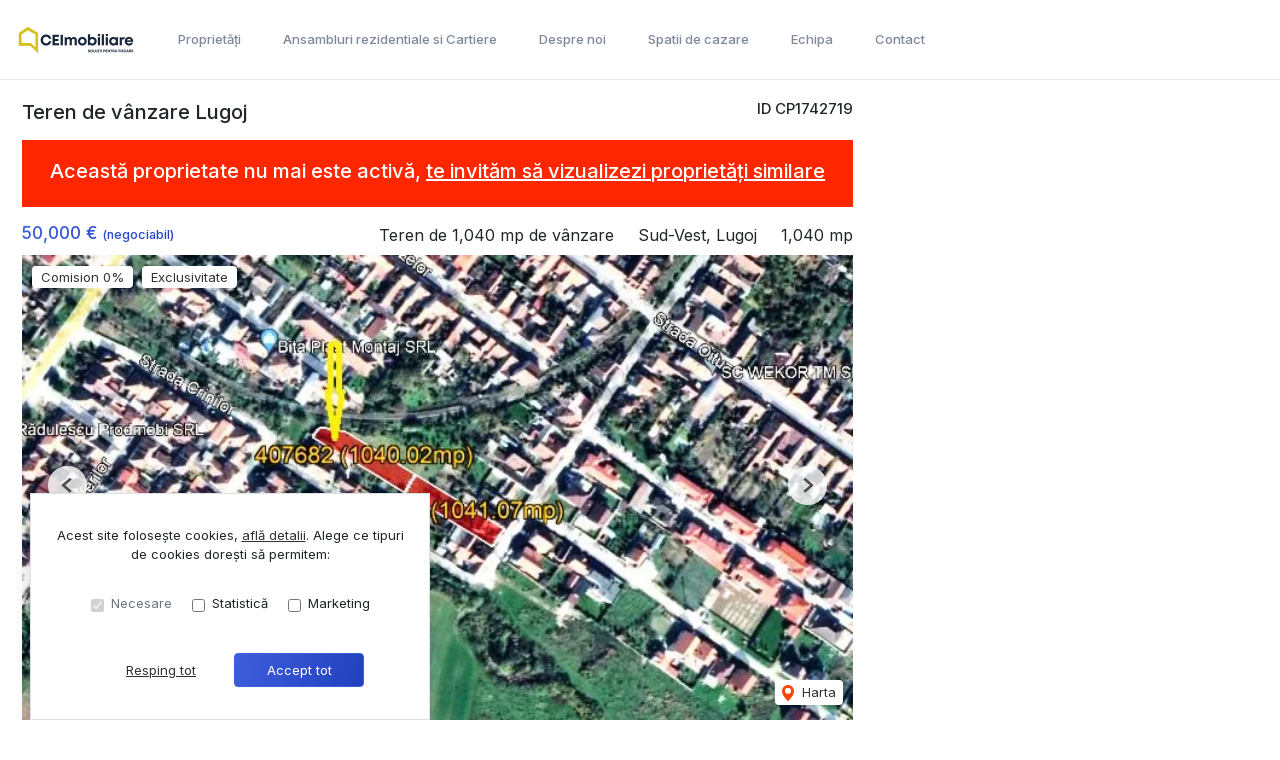

--- FILE ---
content_type: text/javascript
request_url: https://static.rebs-site-builder.com/property-details-eeccdfa54aa377fd5852.js
body_size: 1660
content:
try{let e="undefined"!=typeof window?window:"undefined"!=typeof global?global:"undefined"!=typeof globalThis?globalThis:"undefined"!=typeof self?self:{},t=(new e.Error).stack;t&&(e._sentryDebugIds=e._sentryDebugIds||{},e._sentryDebugIds[t]="b9977a59-a9c1-4a28-94c5-77f0a27560f2",e._sentryDebugIdIdentifier="sentry-dbid-b9977a59-a9c1-4a28-94c5-77f0a27560f2")}catch(e){}var Kairos;("undefined"!=typeof window?window:"undefined"!=typeof global?global:"undefined"!=typeof globalThis?globalThis:"undefined"!=typeof self?self:{}).SENTRY_RELEASE={id:"289cb8e4c1df43a8003a366eeedadc68a1963c78"},(self.webpackChunkKairos=self.webpackChunkKairos||[]).push([[849],{178:(e,t,n)=>{n.d(t,{Z:()=>c});var i=n(9755),o=n.n(i),s=n(9421);n(978),n(7890);const r="picture > .fullscreen-picture",a="picture > .thumbnail-picture",l={loop:!0,loopedSlides:2,threshold:5,centeredSlides:!0,slidesPerView:1,roundLengths:!0,spaceBetween:1,simulateTouch:!1,pagination:{el:".carousel-page",type:"fraction"},navigation:{nextEl:".swiper-button-next",prevEl:".swiper-button-prev"}},d={keyboardSlide:!1,enableFullscreen:!0,autoPlay:!1,pagination:!1};class c{constructor(e,t){this.element=e,this.options=Object.assign({},d,t),this.swiper=this.initialize(),this.addEventHandlers()}initialize(){let e=Object.assign({},l,{keyboard:{enabled:this.options.keyboardSlide},autoplay:!!this.options.autoPlay&&{delay:5e3},pagination:this.options.pagination?{el:".swiper-pagination"}:l.pagination});return o()(this.element).addClass("swiper-container"),new s.Z(this.element,e)}toggleFullscreen(e=!0){let t=o()(this.element),n=o()("html");if(e){if(t.hasClass("is-fullscreen"))return;this.upgradeImagesToFullscreen(),this.swiper.keyboard.enable(),t.addClass("is-fullscreen"),n.addClass("overflow-hidden").addClass("backdrop")}else t.removeClass("is-fullscreen"),this.downgradeImagesToThumbnail(),this.options.keyboardSlide||this.swiper.keyboard.disable(),n.removeClass("overflow-hidden").removeClass("backdrop");this.update()}upgradeImagesToFullscreen(){o()(this.element).find(r).removeClass("d-none"),o()(this.element).find(a).addClass("d-none")}downgradeImagesToThumbnail(){o()(this.element).find(r).addClass("d-none"),o()(this.element).find(a).removeClass("d-none")}addEventHandlers(){if(this.options.enableFullscreen){let e,t,n;t=o()(this.element).find(".carousel-fullscreen"),t.on("click",(e=>{this.toggleFullscreen()})),o()(this.element).on("tap",".swiper-slide-active",(e=>{this.toggleFullscreen()})),n=o()(this.element).find(".carousel-fullscreen-exit"),n.on("click",(e=>{this.toggleFullscreen(!1)})),e=o()(this.element).find(".carousel-buttons a"),e.on("click",(e=>{this.toggleFullscreen(!1)})),o()(document).keyup((e=>{"Escape"===e.key&&this.toggleFullscreen(!1)}))}}update(){this.swiper.update(),o()(this.element).trigger(o().Event("rebs.carousel.update"))}}},8979:(e,t,n)=>{n.r(t);var i=n(178),o=n(7799),s=n(9755);s((function(){!function(){let e=s(".action-viewing");e.length>0&&e.on("click",(t=>{let n=s(t.target).closest(".property-mobile-contact-bar");n.hide(),setTimeout((t=>{let i,o=document.querySelector(e.attr("href"));i=new IntersectionObserver(((e,t)=>{e[0].isIntersecting?n.hide():n.show()}),{root:null,threshold:.4}),i.observe(o)}),1500)}))}(),s(".property-description-read-more").on("click",(e=>{s(e.target).closest(".property-description").removeClass("property-description-undiscovered"),s(e.target).hide(),e.preventDefault()})),function(){let e=s(".property-main-content .rebs-carousel");e.length>0&&new i.Z(e.get(0),{keyboardSlide:!0}),s(document).on("lazybeforeunveil",(function(e){s(e.target).find(".rebs-carousel").each((function(e,t){new i.Z(t,{enableFullscreen:!1})}))}))}(),s(".property-column-sticky").each((function(e,t){let n=s(t);if(n&&n.data("offset-target")){let e=s(n.data("offset-target"));e&&n.css("margin-bottom",-e.height())}})),function(){if(!window.propertyEcommerceData)return;const e=window.propertyEcommerceData;!function(e,t="EUR",n=null){if("function"!=typeof window.gtag)return;if(!e.item_id||!e.item_name)return void console.warn("GA4 view_item event: item_id and item_name are required");const i={...e,quantity:e.quantity||1},o=null!==n?n:(e.price||0)*(i.quantity||1);window.gtag("event","view_item",{currency:t,value:o,items:[i]})}({item_id:e.item_id,item_name:e.item_name,item_brand:e.item_brand,item_category:e.item_category,item_category2:e.item_category2,price:e.price,quantity:1},e.currency,e.price)}(),window.propertyEcommerceData&&(0,o.Z)(window.propertyEcommerceData.item_id)}))},7799:(e,t,n)=>{function i(e){"function"==typeof window.fbq&&(e?window.fbq("track","ViewContent",{content_ids:[e],content_type:"product"}):console.warn("Meta Pixel ViewContent event: contentId is required"))}function o(e){"function"==typeof window.fbq&&e&&Array.isArray(e)&&0!==e.length&&window.fbq("track","Search",{content_ids:e,content_type:"product"})}n.d(t,{Z:()=>i,a:()=>o})}},e=>{e.O(0,[755,383],(()=>(8979,e(e.s=8979))));var t=e.O();(Kairos=void 0===Kairos?{}:Kairos)["property-details"]=t}]);
//# sourceMappingURL=property-details-eeccdfa54aa377fd5852.js.map

--- FILE ---
content_type: text/javascript
request_url: https://static.rebs-site-builder.com/mapbox-eeccdfa54aa377fd5852.js
body_size: 200923
content:
try{let t="undefined"!=typeof window?window:"undefined"!=typeof global?global:"undefined"!=typeof globalThis?globalThis:"undefined"!=typeof self?self:{},e=(new t.Error).stack;e&&(t._sentryDebugIds=t._sentryDebugIds||{},t._sentryDebugIds[e]="cf75ae4a-096c-4752-a1b3-3fad840ebcb1",t._sentryDebugIdIdentifier="sentry-dbid-cf75ae4a-096c-4752-a1b3-3fad840ebcb1")}catch(t){}("undefined"!=typeof window?window:"undefined"!=typeof global?global:"undefined"!=typeof globalThis?globalThis:"undefined"!=typeof self?self:{}).SENTRY_RELEASE={id:"289cb8e4c1df43a8003a366eeedadc68a1963c78"},(self.webpackChunkKairos=self.webpackChunkKairos||[]).push([[862],{7113:(t,e,r)=>{"use strict";r.r(e),r.d(e,{default:()=>s});var i=r(4015),o=r.n(i),n=r(3645),a=r.n(n)()(o());a.push([t.id,".mapboxgl-map{font:12px/20px Helvetica Neue,Arial,Helvetica,sans-serif;overflow:hidden;position:relative;-webkit-tap-highlight-color:rgba(0,0,0,0)}.mapboxgl-canvas{position:absolute;left:0;top:0}.mapboxgl-map:-webkit-full-screen{width:100%;height:100%}.mapboxgl-canary{background-color:salmon}.mapboxgl-canvas-container.mapboxgl-interactive,.mapboxgl-ctrl-group button.mapboxgl-ctrl-compass{cursor:-webkit-grab;cursor:-moz-grab;cursor:grab;-moz-user-select:none;-webkit-user-select:none;-ms-user-select:none;user-select:none}.mapboxgl-canvas-container.mapboxgl-interactive.mapboxgl-track-pointer{cursor:pointer}.mapboxgl-canvas-container.mapboxgl-interactive:active,.mapboxgl-ctrl-group button.mapboxgl-ctrl-compass:active{cursor:-webkit-grabbing;cursor:-moz-grabbing;cursor:grabbing}.mapboxgl-canvas-container.mapboxgl-touch-zoom-rotate,.mapboxgl-canvas-container.mapboxgl-touch-zoom-rotate .mapboxgl-canvas{touch-action:pan-x pan-y}.mapboxgl-canvas-container.mapboxgl-touch-drag-pan,.mapboxgl-canvas-container.mapboxgl-touch-drag-pan .mapboxgl-canvas{touch-action:pinch-zoom}.mapboxgl-canvas-container.mapboxgl-touch-zoom-rotate.mapboxgl-touch-drag-pan,.mapboxgl-canvas-container.mapboxgl-touch-zoom-rotate.mapboxgl-touch-drag-pan .mapboxgl-canvas{touch-action:none}.mapboxgl-ctrl-bottom-left,.mapboxgl-ctrl-bottom-right,.mapboxgl-ctrl-top-left,.mapboxgl-ctrl-top-right{position:absolute;pointer-events:none;z-index:2}.mapboxgl-ctrl-top-left{top:0;left:0}.mapboxgl-ctrl-top-right{top:0;right:0}.mapboxgl-ctrl-bottom-left{bottom:0;left:0}.mapboxgl-ctrl-bottom-right{right:0;bottom:0}.mapboxgl-ctrl{clear:both;pointer-events:auto;transform:translate(0)}.mapboxgl-ctrl-top-left .mapboxgl-ctrl{margin:10px 0 0 10px;float:left}.mapboxgl-ctrl-top-right .mapboxgl-ctrl{margin:10px 10px 0 0;float:right}.mapboxgl-ctrl-bottom-left .mapboxgl-ctrl{margin:0 0 10px 10px;float:left}.mapboxgl-ctrl-bottom-right .mapboxgl-ctrl{margin:0 10px 10px 0;float:right}.mapboxgl-ctrl-group{border-radius:4px;background:#fff}.mapboxgl-ctrl-group:not(:empty){-moz-box-shadow:0 0 2px rgba(0,0,0,.1);-webkit-box-shadow:0 0 2px rgba(0,0,0,.1);box-shadow:0 0 0 2px rgba(0,0,0,.1)}@media (-ms-high-contrast:active){.mapboxgl-ctrl-group:not(:empty){box-shadow:0 0 0 2px ButtonText}}.mapboxgl-ctrl-group button{width:29px;height:29px;display:block;padding:0;outline:none;border:0;box-sizing:border-box;background-color:transparent;cursor:pointer}.mapboxgl-ctrl-group button+button{border-top:1px solid #ddd}.mapboxgl-ctrl button .mapboxgl-ctrl-icon{display:block;width:100%;height:100%;background-repeat:no-repeat;background-position:50%}@media (-ms-high-contrast:active){.mapboxgl-ctrl-icon{background-color:transparent}.mapboxgl-ctrl-group button+button{border-top:1px solid ButtonText}}.mapboxgl-ctrl button::-moz-focus-inner{border:0;padding:0}.mapboxgl-ctrl-group button:focus{box-shadow:0 0 2px 2px #0096ff}.mapboxgl-ctrl button:disabled{cursor:not-allowed}.mapboxgl-ctrl button:disabled .mapboxgl-ctrl-icon{opacity:.25}.mapboxgl-ctrl button:not(:disabled):hover{background-color:rgba(0,0,0,.05)}.mapboxgl-ctrl-group button:focus:focus-visible{box-shadow:0 0 2px 2px #0096ff}.mapboxgl-ctrl-group button:focus:not(:focus-visible){box-shadow:none}.mapboxgl-ctrl-group button:focus:first-child{border-radius:4px 4px 0 0}.mapboxgl-ctrl-group button:focus:last-child{border-radius:0 0 4px 4px}.mapboxgl-ctrl-group button:focus:only-child{border-radius:inherit}.mapboxgl-ctrl button.mapboxgl-ctrl-zoom-out .mapboxgl-ctrl-icon{background-image:url(\"data:image/svg+xml;charset=utf-8,%3Csvg width='29' height='29' viewBox='0 0 29 29' xmlns='http://www.w3.org/2000/svg' fill='%23333'%3E%3Cpath d='M10 13c-.75 0-1.5.75-1.5 1.5S9.25 16 10 16h9c.75 0 1.5-.75 1.5-1.5S19.75 13 19 13h-9z'/%3E%3C/svg%3E\")}.mapboxgl-ctrl button.mapboxgl-ctrl-zoom-in .mapboxgl-ctrl-icon{background-image:url(\"data:image/svg+xml;charset=utf-8,%3Csvg width='29' height='29' viewBox='0 0 29 29' xmlns='http://www.w3.org/2000/svg' fill='%23333'%3E%3Cpath d='M14.5 8.5c-.75 0-1.5.75-1.5 1.5v3h-3c-.75 0-1.5.75-1.5 1.5S9.25 16 10 16h3v3c0 .75.75 1.5 1.5 1.5S16 19.75 16 19v-3h3c.75 0 1.5-.75 1.5-1.5S19.75 13 19 13h-3v-3c0-.75-.75-1.5-1.5-1.5z'/%3E%3C/svg%3E\")}@media (-ms-high-contrast:active){.mapboxgl-ctrl button.mapboxgl-ctrl-zoom-out .mapboxgl-ctrl-icon{background-image:url(\"data:image/svg+xml;charset=utf-8,%3Csvg width='29' height='29' viewBox='0 0 29 29' xmlns='http://www.w3.org/2000/svg' fill='%23fff'%3E%3Cpath d='M10 13c-.75 0-1.5.75-1.5 1.5S9.25 16 10 16h9c.75 0 1.5-.75 1.5-1.5S19.75 13 19 13h-9z'/%3E%3C/svg%3E\")}.mapboxgl-ctrl button.mapboxgl-ctrl-zoom-in .mapboxgl-ctrl-icon{background-image:url(\"data:image/svg+xml;charset=utf-8,%3Csvg width='29' height='29' viewBox='0 0 29 29' xmlns='http://www.w3.org/2000/svg' fill='%23fff'%3E%3Cpath d='M14.5 8.5c-.75 0-1.5.75-1.5 1.5v3h-3c-.75 0-1.5.75-1.5 1.5S9.25 16 10 16h3v3c0 .75.75 1.5 1.5 1.5S16 19.75 16 19v-3h3c.75 0 1.5-.75 1.5-1.5S19.75 13 19 13h-3v-3c0-.75-.75-1.5-1.5-1.5z'/%3E%3C/svg%3E\")}}@media (-ms-high-contrast:black-on-white){.mapboxgl-ctrl button.mapboxgl-ctrl-zoom-out .mapboxgl-ctrl-icon{background-image:url(\"data:image/svg+xml;charset=utf-8,%3Csvg width='29' height='29' viewBox='0 0 29 29' xmlns='http://www.w3.org/2000/svg'%3E%3Cpath d='M10 13c-.75 0-1.5.75-1.5 1.5S9.25 16 10 16h9c.75 0 1.5-.75 1.5-1.5S19.75 13 19 13h-9z'/%3E%3C/svg%3E\")}.mapboxgl-ctrl button.mapboxgl-ctrl-zoom-in .mapboxgl-ctrl-icon{background-image:url(\"data:image/svg+xml;charset=utf-8,%3Csvg width='29' height='29' viewBox='0 0 29 29' xmlns='http://www.w3.org/2000/svg'%3E%3Cpath d='M14.5 8.5c-.75 0-1.5.75-1.5 1.5v3h-3c-.75 0-1.5.75-1.5 1.5S9.25 16 10 16h3v3c0 .75.75 1.5 1.5 1.5S16 19.75 16 19v-3h3c.75 0 1.5-.75 1.5-1.5S19.75 13 19 13h-3v-3c0-.75-.75-1.5-1.5-1.5z'/%3E%3C/svg%3E\")}}.mapboxgl-ctrl button.mapboxgl-ctrl-fullscreen .mapboxgl-ctrl-icon{background-image:url(\"data:image/svg+xml;charset=utf-8,%3Csvg width='29' height='29' viewBox='0 0 29 29' xmlns='http://www.w3.org/2000/svg' fill='%23333'%3E%3Cpath d='M24 16v5.5c0 1.75-.75 2.5-2.5 2.5H16v-1l3-1.5-4-5.5 1-1 5.5 4 1.5-3h1zM6 16l1.5 3 5.5-4 1 1-4 5.5 3 1.5v1H7.5C5.75 24 5 23.25 5 21.5V16h1zm7-11v1l-3 1.5 4 5.5-1 1-5.5-4L6 13H5V7.5C5 5.75 5.75 5 7.5 5H13zm11 2.5c0-1.75-.75-2.5-2.5-2.5H16v1l3 1.5-4 5.5 1 1 5.5-4 1.5 3h1V7.5z'/%3E%3C/svg%3E\")}.mapboxgl-ctrl button.mapboxgl-ctrl-shrink .mapboxgl-ctrl-icon{background-image:url(\"data:image/svg+xml;charset=utf-8,%3Csvg width='29' height='29' viewBox='0 0 29 29' xmlns='http://www.w3.org/2000/svg'%3E%3Cpath d='M18.5 16c-1.75 0-2.5.75-2.5 2.5V24h1l1.5-3 5.5 4 1-1-4-5.5 3-1.5v-1h-5.5zM13 18.5c0-1.75-.75-2.5-2.5-2.5H5v1l3 1.5L4 24l1 1 5.5-4 1.5 3h1v-5.5zm3-8c0 1.75.75 2.5 2.5 2.5H24v-1l-3-1.5L25 5l-1-1-5.5 4L17 5h-1v5.5zM10.5 13c1.75 0 2.5-.75 2.5-2.5V5h-1l-1.5 3L5 4 4 5l4 5.5L5 12v1h5.5z'/%3E%3C/svg%3E\")}@media (-ms-high-contrast:active){.mapboxgl-ctrl button.mapboxgl-ctrl-fullscreen .mapboxgl-ctrl-icon{background-image:url(\"data:image/svg+xml;charset=utf-8,%3Csvg width='29' height='29' viewBox='0 0 29 29' xmlns='http://www.w3.org/2000/svg' fill='%23fff'%3E%3Cpath d='M24 16v5.5c0 1.75-.75 2.5-2.5 2.5H16v-1l3-1.5-4-5.5 1-1 5.5 4 1.5-3h1zM6 16l1.5 3 5.5-4 1 1-4 5.5 3 1.5v1H7.5C5.75 24 5 23.25 5 21.5V16h1zm7-11v1l-3 1.5 4 5.5-1 1-5.5-4L6 13H5V7.5C5 5.75 5.75 5 7.5 5H13zm11 2.5c0-1.75-.75-2.5-2.5-2.5H16v1l3 1.5-4 5.5 1 1 5.5-4 1.5 3h1V7.5z'/%3E%3C/svg%3E\")}.mapboxgl-ctrl button.mapboxgl-ctrl-shrink .mapboxgl-ctrl-icon{background-image:url(\"data:image/svg+xml;charset=utf-8,%3Csvg width='29' height='29' viewBox='0 0 29 29' xmlns='http://www.w3.org/2000/svg' fill='%23fff'%3E%3Cpath d='M18.5 16c-1.75 0-2.5.75-2.5 2.5V24h1l1.5-3 5.5 4 1-1-4-5.5 3-1.5v-1h-5.5zM13 18.5c0-1.75-.75-2.5-2.5-2.5H5v1l3 1.5L4 24l1 1 5.5-4 1.5 3h1v-5.5zm3-8c0 1.75.75 2.5 2.5 2.5H24v-1l-3-1.5L25 5l-1-1-5.5 4L17 5h-1v5.5zM10.5 13c1.75 0 2.5-.75 2.5-2.5V5h-1l-1.5 3L5 4 4 5l4 5.5L5 12v1h5.5z'/%3E%3C/svg%3E\")}}@media (-ms-high-contrast:black-on-white){.mapboxgl-ctrl button.mapboxgl-ctrl-fullscreen .mapboxgl-ctrl-icon{background-image:url(\"data:image/svg+xml;charset=utf-8,%3Csvg width='29' height='29' viewBox='0 0 29 29' xmlns='http://www.w3.org/2000/svg'%3E%3Cpath d='M24 16v5.5c0 1.75-.75 2.5-2.5 2.5H16v-1l3-1.5-4-5.5 1-1 5.5 4 1.5-3h1zM6 16l1.5 3 5.5-4 1 1-4 5.5 3 1.5v1H7.5C5.75 24 5 23.25 5 21.5V16h1zm7-11v1l-3 1.5 4 5.5-1 1-5.5-4L6 13H5V7.5C5 5.75 5.75 5 7.5 5H13zm11 2.5c0-1.75-.75-2.5-2.5-2.5H16v1l3 1.5-4 5.5 1 1 5.5-4 1.5 3h1V7.5z'/%3E%3C/svg%3E\")}.mapboxgl-ctrl button.mapboxgl-ctrl-shrink .mapboxgl-ctrl-icon{background-image:url(\"data:image/svg+xml;charset=utf-8,%3Csvg width='29' height='29' viewBox='0 0 29 29' xmlns='http://www.w3.org/2000/svg'%3E%3Cpath d='M18.5 16c-1.75 0-2.5.75-2.5 2.5V24h1l1.5-3 5.5 4 1-1-4-5.5 3-1.5v-1h-5.5zM13 18.5c0-1.75-.75-2.5-2.5-2.5H5v1l3 1.5L4 24l1 1 5.5-4 1.5 3h1v-5.5zm3-8c0 1.75.75 2.5 2.5 2.5H24v-1l-3-1.5L25 5l-1-1-5.5 4L17 5h-1v5.5zM10.5 13c1.75 0 2.5-.75 2.5-2.5V5h-1l-1.5 3L5 4 4 5l4 5.5L5 12v1h5.5z'/%3E%3C/svg%3E\")}}.mapboxgl-ctrl button.mapboxgl-ctrl-compass .mapboxgl-ctrl-icon{background-image:url(\"data:image/svg+xml;charset=utf-8,%3Csvg width='29' height='29' viewBox='0 0 29 29' xmlns='http://www.w3.org/2000/svg' fill='%23333'%3E%3Cpath d='M10.5 14l4-8 4 8h-8z'/%3E%3Cpath d='M10.5 16l4 8 4-8h-8z' fill='%23ccc'/%3E%3C/svg%3E\")}@media (-ms-high-contrast:active){.mapboxgl-ctrl button.mapboxgl-ctrl-compass .mapboxgl-ctrl-icon{background-image:url(\"data:image/svg+xml;charset=utf-8,%3Csvg width='29' height='29' viewBox='0 0 29 29' xmlns='http://www.w3.org/2000/svg' fill='%23fff'%3E%3Cpath d='M10.5 14l4-8 4 8h-8z'/%3E%3Cpath d='M10.5 16l4 8 4-8h-8z' fill='%23999'/%3E%3C/svg%3E\")}}@media (-ms-high-contrast:black-on-white){.mapboxgl-ctrl button.mapboxgl-ctrl-compass .mapboxgl-ctrl-icon{background-image:url(\"data:image/svg+xml;charset=utf-8,%3Csvg width='29' height='29' viewBox='0 0 29 29' xmlns='http://www.w3.org/2000/svg'%3E%3Cpath d='M10.5 14l4-8 4 8h-8z'/%3E%3Cpath d='M10.5 16l4 8 4-8h-8z' fill='%23ccc'/%3E%3C/svg%3E\")}}.mapboxgl-ctrl button.mapboxgl-ctrl-geolocate .mapboxgl-ctrl-icon{background-image:url(\"data:image/svg+xml;charset=utf-8,%3Csvg width='29' height='29' viewBox='0 0 20 20' xmlns='http://www.w3.org/2000/svg' fill='%23333'%3E%3Cpath d='M10 4C9 4 9 5 9 5v.1A5 5 0 005.1 9H5s-1 0-1 1 1 1 1 1h.1A5 5 0 009 14.9v.1s0 1 1 1 1-1 1-1v-.1a5 5 0 003.9-3.9h.1s1 0 1-1-1-1-1-1h-.1A5 5 0 0011 5.1V5s0-1-1-1zm0 2.5a3.5 3.5 0 110 7 3.5 3.5 0 110-7z'/%3E%3Ccircle cx='10' cy='10' r='2'/%3E%3C/svg%3E\")}.mapboxgl-ctrl button.mapboxgl-ctrl-geolocate:disabled .mapboxgl-ctrl-icon{background-image:url(\"data:image/svg+xml;charset=utf-8,%3Csvg width='29' height='29' viewBox='0 0 20 20' xmlns='http://www.w3.org/2000/svg' fill='%23aaa'%3E%3Cpath d='M10 4C9 4 9 5 9 5v.1A5 5 0 005.1 9H5s-1 0-1 1 1 1 1 1h.1A5 5 0 009 14.9v.1s0 1 1 1 1-1 1-1v-.1a5 5 0 003.9-3.9h.1s1 0 1-1-1-1-1-1h-.1A5 5 0 0011 5.1V5s0-1-1-1zm0 2.5a3.5 3.5 0 110 7 3.5 3.5 0 110-7z'/%3E%3Ccircle cx='10' cy='10' r='2'/%3E%3Cpath d='M14 5l1 1-9 9-1-1 9-9z' fill='red'/%3E%3C/svg%3E\")}.mapboxgl-ctrl button.mapboxgl-ctrl-geolocate.mapboxgl-ctrl-geolocate-active .mapboxgl-ctrl-icon{background-image:url(\"data:image/svg+xml;charset=utf-8,%3Csvg width='29' height='29' viewBox='0 0 20 20' xmlns='http://www.w3.org/2000/svg' fill='%2333b5e5'%3E%3Cpath d='M10 4C9 4 9 5 9 5v.1A5 5 0 005.1 9H5s-1 0-1 1 1 1 1 1h.1A5 5 0 009 14.9v.1s0 1 1 1 1-1 1-1v-.1a5 5 0 003.9-3.9h.1s1 0 1-1-1-1-1-1h-.1A5 5 0 0011 5.1V5s0-1-1-1zm0 2.5a3.5 3.5 0 110 7 3.5 3.5 0 110-7z'/%3E%3Ccircle cx='10' cy='10' r='2'/%3E%3C/svg%3E\")}.mapboxgl-ctrl button.mapboxgl-ctrl-geolocate.mapboxgl-ctrl-geolocate-active-error .mapboxgl-ctrl-icon{background-image:url(\"data:image/svg+xml;charset=utf-8,%3Csvg width='29' height='29' viewBox='0 0 20 20' xmlns='http://www.w3.org/2000/svg' fill='%23e58978'%3E%3Cpath d='M10 4C9 4 9 5 9 5v.1A5 5 0 005.1 9H5s-1 0-1 1 1 1 1 1h.1A5 5 0 009 14.9v.1s0 1 1 1 1-1 1-1v-.1a5 5 0 003.9-3.9h.1s1 0 1-1-1-1-1-1h-.1A5 5 0 0011 5.1V5s0-1-1-1zm0 2.5a3.5 3.5 0 110 7 3.5 3.5 0 110-7z'/%3E%3Ccircle cx='10' cy='10' r='2'/%3E%3C/svg%3E\")}.mapboxgl-ctrl button.mapboxgl-ctrl-geolocate.mapboxgl-ctrl-geolocate-background .mapboxgl-ctrl-icon{background-image:url(\"data:image/svg+xml;charset=utf-8,%3Csvg width='29' height='29' viewBox='0 0 20 20' xmlns='http://www.w3.org/2000/svg' fill='%2333b5e5'%3E%3Cpath d='M10 4C9 4 9 5 9 5v.1A5 5 0 005.1 9H5s-1 0-1 1 1 1 1 1h.1A5 5 0 009 14.9v.1s0 1 1 1 1-1 1-1v-.1a5 5 0 003.9-3.9h.1s1 0 1-1-1-1-1-1h-.1A5 5 0 0011 5.1V5s0-1-1-1zm0 2.5a3.5 3.5 0 110 7 3.5 3.5 0 110-7z'/%3E%3C/svg%3E\")}.mapboxgl-ctrl button.mapboxgl-ctrl-geolocate.mapboxgl-ctrl-geolocate-background-error .mapboxgl-ctrl-icon{background-image:url(\"data:image/svg+xml;charset=utf-8,%3Csvg width='29' height='29' viewBox='0 0 20 20' xmlns='http://www.w3.org/2000/svg' fill='%23e54e33'%3E%3Cpath d='M10 4C9 4 9 5 9 5v.1A5 5 0 005.1 9H5s-1 0-1 1 1 1 1 1h.1A5 5 0 009 14.9v.1s0 1 1 1 1-1 1-1v-.1a5 5 0 003.9-3.9h.1s1 0 1-1-1-1-1-1h-.1A5 5 0 0011 5.1V5s0-1-1-1zm0 2.5a3.5 3.5 0 110 7 3.5 3.5 0 110-7z'/%3E%3C/svg%3E\")}.mapboxgl-ctrl button.mapboxgl-ctrl-geolocate.mapboxgl-ctrl-geolocate-waiting .mapboxgl-ctrl-icon{-webkit-animation:mapboxgl-spin 2s linear infinite;-moz-animation:mapboxgl-spin 2s infinite linear;-o-animation:mapboxgl-spin 2s infinite linear;-ms-animation:mapboxgl-spin 2s infinite linear;animation:mapboxgl-spin 2s linear infinite}@media (-ms-high-contrast:active){.mapboxgl-ctrl button.mapboxgl-ctrl-geolocate .mapboxgl-ctrl-icon{background-image:url(\"data:image/svg+xml;charset=utf-8,%3Csvg width='29' height='29' viewBox='0 0 20 20' xmlns='http://www.w3.org/2000/svg' fill='%23fff'%3E%3Cpath d='M10 4C9 4 9 5 9 5v.1A5 5 0 005.1 9H5s-1 0-1 1 1 1 1 1h.1A5 5 0 009 14.9v.1s0 1 1 1 1-1 1-1v-.1a5 5 0 003.9-3.9h.1s1 0 1-1-1-1-1-1h-.1A5 5 0 0011 5.1V5s0-1-1-1zm0 2.5a3.5 3.5 0 110 7 3.5 3.5 0 110-7z'/%3E%3Ccircle cx='10' cy='10' r='2'/%3E%3C/svg%3E\")}.mapboxgl-ctrl button.mapboxgl-ctrl-geolocate:disabled .mapboxgl-ctrl-icon{background-image:url(\"data:image/svg+xml;charset=utf-8,%3Csvg width='29' height='29' viewBox='0 0 20 20' xmlns='http://www.w3.org/2000/svg' fill='%23999'%3E%3Cpath d='M10 4C9 4 9 5 9 5v.1A5 5 0 005.1 9H5s-1 0-1 1 1 1 1 1h.1A5 5 0 009 14.9v.1s0 1 1 1 1-1 1-1v-.1a5 5 0 003.9-3.9h.1s1 0 1-1-1-1-1-1h-.1A5 5 0 0011 5.1V5s0-1-1-1zm0 2.5a3.5 3.5 0 110 7 3.5 3.5 0 110-7z'/%3E%3Ccircle cx='10' cy='10' r='2'/%3E%3Cpath d='M14 5l1 1-9 9-1-1 9-9z' fill='red'/%3E%3C/svg%3E\")}.mapboxgl-ctrl button.mapboxgl-ctrl-geolocate.mapboxgl-ctrl-geolocate-active .mapboxgl-ctrl-icon{background-image:url(\"data:image/svg+xml;charset=utf-8,%3Csvg width='29' height='29' viewBox='0 0 20 20' xmlns='http://www.w3.org/2000/svg' fill='%2333b5e5'%3E%3Cpath d='M10 4C9 4 9 5 9 5v.1A5 5 0 005.1 9H5s-1 0-1 1 1 1 1 1h.1A5 5 0 009 14.9v.1s0 1 1 1 1-1 1-1v-.1a5 5 0 003.9-3.9h.1s1 0 1-1-1-1-1-1h-.1A5 5 0 0011 5.1V5s0-1-1-1zm0 2.5a3.5 3.5 0 110 7 3.5 3.5 0 110-7z'/%3E%3Ccircle cx='10' cy='10' r='2'/%3E%3C/svg%3E\")}.mapboxgl-ctrl button.mapboxgl-ctrl-geolocate.mapboxgl-ctrl-geolocate-active-error .mapboxgl-ctrl-icon{background-image:url(\"data:image/svg+xml;charset=utf-8,%3Csvg width='29' height='29' viewBox='0 0 20 20' xmlns='http://www.w3.org/2000/svg' fill='%23e58978'%3E%3Cpath d='M10 4C9 4 9 5 9 5v.1A5 5 0 005.1 9H5s-1 0-1 1 1 1 1 1h.1A5 5 0 009 14.9v.1s0 1 1 1 1-1 1-1v-.1a5 5 0 003.9-3.9h.1s1 0 1-1-1-1-1-1h-.1A5 5 0 0011 5.1V5s0-1-1-1zm0 2.5a3.5 3.5 0 110 7 3.5 3.5 0 110-7z'/%3E%3Ccircle cx='10' cy='10' r='2'/%3E%3C/svg%3E\")}.mapboxgl-ctrl button.mapboxgl-ctrl-geolocate.mapboxgl-ctrl-geolocate-background .mapboxgl-ctrl-icon{background-image:url(\"data:image/svg+xml;charset=utf-8,%3Csvg width='29' height='29' viewBox='0 0 20 20' xmlns='http://www.w3.org/2000/svg' fill='%2333b5e5'%3E%3Cpath d='M10 4C9 4 9 5 9 5v.1A5 5 0 005.1 9H5s-1 0-1 1 1 1 1 1h.1A5 5 0 009 14.9v.1s0 1 1 1 1-1 1-1v-.1a5 5 0 003.9-3.9h.1s1 0 1-1-1-1-1-1h-.1A5 5 0 0011 5.1V5s0-1-1-1zm0 2.5a3.5 3.5 0 110 7 3.5 3.5 0 110-7z'/%3E%3C/svg%3E\")}.mapboxgl-ctrl button.mapboxgl-ctrl-geolocate.mapboxgl-ctrl-geolocate-background-error .mapboxgl-ctrl-icon{background-image:url(\"data:image/svg+xml;charset=utf-8,%3Csvg width='29' height='29' viewBox='0 0 20 20' xmlns='http://www.w3.org/2000/svg' fill='%23e54e33'%3E%3Cpath d='M10 4C9 4 9 5 9 5v.1A5 5 0 005.1 9H5s-1 0-1 1 1 1 1 1h.1A5 5 0 009 14.9v.1s0 1 1 1 1-1 1-1v-.1a5 5 0 003.9-3.9h.1s1 0 1-1-1-1-1-1h-.1A5 5 0 0011 5.1V5s0-1-1-1zm0 2.5a3.5 3.5 0 110 7 3.5 3.5 0 110-7z'/%3E%3C/svg%3E\")}}@media (-ms-high-contrast:black-on-white){.mapboxgl-ctrl button.mapboxgl-ctrl-geolocate .mapboxgl-ctrl-icon{background-image:url(\"data:image/svg+xml;charset=utf-8,%3Csvg width='29' height='29' viewBox='0 0 20 20' xmlns='http://www.w3.org/2000/svg'%3E%3Cpath d='M10 4C9 4 9 5 9 5v.1A5 5 0 005.1 9H5s-1 0-1 1 1 1 1 1h.1A5 5 0 009 14.9v.1s0 1 1 1 1-1 1-1v-.1a5 5 0 003.9-3.9h.1s1 0 1-1-1-1-1-1h-.1A5 5 0 0011 5.1V5s0-1-1-1zm0 2.5a3.5 3.5 0 110 7 3.5 3.5 0 110-7z'/%3E%3Ccircle cx='10' cy='10' r='2'/%3E%3C/svg%3E\")}.mapboxgl-ctrl button.mapboxgl-ctrl-geolocate:disabled .mapboxgl-ctrl-icon{background-image:url(\"data:image/svg+xml;charset=utf-8,%3Csvg width='29' height='29' viewBox='0 0 20 20' xmlns='http://www.w3.org/2000/svg' fill='%23666'%3E%3Cpath d='M10 4C9 4 9 5 9 5v.1A5 5 0 005.1 9H5s-1 0-1 1 1 1 1 1h.1A5 5 0 009 14.9v.1s0 1 1 1 1-1 1-1v-.1a5 5 0 003.9-3.9h.1s1 0 1-1-1-1-1-1h-.1A5 5 0 0011 5.1V5s0-1-1-1zm0 2.5a3.5 3.5 0 110 7 3.5 3.5 0 110-7z'/%3E%3Ccircle cx='10' cy='10' r='2'/%3E%3Cpath d='M14 5l1 1-9 9-1-1 9-9z' fill='red'/%3E%3C/svg%3E\")}}@-webkit-keyframes mapboxgl-spin{0%{-webkit-transform:rotate(0deg)}to{-webkit-transform:rotate(1turn)}}@-moz-keyframes mapboxgl-spin{0%{-moz-transform:rotate(0deg)}to{-moz-transform:rotate(1turn)}}@-o-keyframes mapboxgl-spin{0%{-o-transform:rotate(0deg)}to{-o-transform:rotate(1turn)}}@-ms-keyframes mapboxgl-spin{0%{-ms-transform:rotate(0deg)}to{-ms-transform:rotate(1turn)}}@keyframes mapboxgl-spin{0%{transform:rotate(0deg)}to{transform:rotate(1turn)}}a.mapboxgl-ctrl-logo{width:88px;height:23px;margin:0 0 -4px -4px;display:block;background-repeat:no-repeat;cursor:pointer;overflow:hidden;background-image:url(\"data:image/svg+xml;charset=utf-8,%3Csvg width='88' height='23' viewBox='0 0 88 23' xmlns='http://www.w3.org/2000/svg' xmlns:xlink='http://www.w3.org/1999/xlink' fill-rule='evenodd'%3E%3Cdefs%3E%3Cpath id='a' d='M11.5 2.25c5.105 0 9.25 4.145 9.25 9.25s-4.145 9.25-9.25 9.25-9.25-4.145-9.25-9.25 4.145-9.25 9.25-9.25zM6.997 15.983c-.051-.338-.828-5.802 2.233-8.873a4.395 4.395 0 013.13-1.28c1.27 0 2.49.51 3.39 1.42.91.9 1.42 2.12 1.42 3.39 0 1.18-.449 2.301-1.28 3.13C12.72 16.93 7 16 7 16l-.003-.017zM15.3 10.5l-2 .8-.8 2-.8-2-2-.8 2-.8.8-2 .8 2 2 .8z'/%3E%3Cpath id='b' d='M50.63 8c.13 0 .23.1.23.23V9c.7-.76 1.7-1.18 2.73-1.18 2.17 0 3.95 1.85 3.95 4.17s-1.77 4.19-3.94 4.19c-1.04 0-2.03-.43-2.74-1.18v3.77c0 .13-.1.23-.23.23h-1.4c-.13 0-.23-.1-.23-.23V8.23c0-.12.1-.23.23-.23h1.4zm-3.86.01c.01 0 .01 0 .01-.01.13 0 .22.1.22.22v7.55c0 .12-.1.23-.23.23h-1.4c-.13 0-.23-.1-.23-.23V15c-.7.76-1.69 1.19-2.73 1.19-2.17 0-3.94-1.87-3.94-4.19 0-2.32 1.77-4.19 3.94-4.19 1.03 0 2.02.43 2.73 1.18v-.75c0-.12.1-.23.23-.23h1.4zm26.375-.19a4.24 4.24 0 00-4.16 3.29c-.13.59-.13 1.19 0 1.77a4.233 4.233 0 004.17 3.3c2.35 0 4.26-1.87 4.26-4.19 0-2.32-1.9-4.17-4.27-4.17zM60.63 5c.13 0 .23.1.23.23v3.76c.7-.76 1.7-1.18 2.73-1.18 1.88 0 3.45 1.4 3.84 3.28.13.59.13 1.2 0 1.8-.39 1.88-1.96 3.29-3.84 3.29-1.03 0-2.02-.43-2.73-1.18v.77c0 .12-.1.23-.23.23h-1.4c-.13 0-.23-.1-.23-.23V5.23c0-.12.1-.23.23-.23h1.4zm-34 11h-1.4c-.13 0-.23-.11-.23-.23V8.22c.01-.13.1-.22.23-.22h1.4c.13 0 .22.11.23.22v.68c.5-.68 1.3-1.09 2.16-1.1h.03c1.09 0 2.09.6 2.6 1.55.45-.95 1.4-1.55 2.44-1.56 1.62 0 2.93 1.25 2.9 2.78l.03 5.2c0 .13-.1.23-.23.23h-1.41c-.13 0-.23-.11-.23-.23v-4.59c0-.98-.74-1.71-1.62-1.71-.8 0-1.46.7-1.59 1.62l.01 4.68c0 .13-.11.23-.23.23h-1.41c-.13 0-.23-.11-.23-.23v-4.59c0-.98-.74-1.71-1.62-1.71-.85 0-1.54.79-1.6 1.8v4.5c0 .13-.1.23-.23.23zm53.615 0h-1.61c-.04 0-.08-.01-.12-.03-.09-.06-.13-.19-.06-.28l2.43-3.71-2.39-3.65a.213.213 0 01-.03-.12c0-.12.09-.21.21-.21h1.61c.13 0 .24.06.3.17l1.41 2.37 1.4-2.37a.34.34 0 01.3-.17h1.6c.04 0 .08.01.12.03.09.06.13.19.06.28l-2.37 3.65 2.43 3.7c0 .05.01.09.01.13 0 .12-.09.21-.21.21h-1.61c-.13 0-.24-.06-.3-.17l-1.44-2.42-1.44 2.42a.34.34 0 01-.3.17zm-7.12-1.49c-1.33 0-2.42-1.12-2.42-2.51 0-1.39 1.08-2.52 2.42-2.52 1.33 0 2.42 1.12 2.42 2.51 0 1.39-1.08 2.51-2.42 2.52zm-19.865 0c-1.32 0-2.39-1.11-2.42-2.48v-.07c.02-1.38 1.09-2.49 2.4-2.49 1.32 0 2.41 1.12 2.41 2.51 0 1.39-1.07 2.52-2.39 2.53zm-8.11-2.48c-.01 1.37-1.09 2.47-2.41 2.47s-2.42-1.12-2.42-2.51c0-1.39 1.08-2.52 2.4-2.52 1.33 0 2.39 1.11 2.41 2.48l.02.08zm18.12 2.47c-1.32 0-2.39-1.11-2.41-2.48v-.06c.02-1.38 1.09-2.48 2.41-2.48s2.42 1.12 2.42 2.51c0 1.39-1.09 2.51-2.42 2.51z'/%3E%3C/defs%3E%3Cmask id='c'%3E%3Crect width='100%25' height='100%25' fill='%23fff'/%3E%3Cuse xlink:href='%23a'/%3E%3Cuse xlink:href='%23b'/%3E%3C/mask%3E%3Cg opacity='.3' stroke='%23000' stroke-width='3'%3E%3Ccircle mask='url(%23c)' cx='11.5' cy='11.5' r='9.25'/%3E%3Cuse xlink:href='%23b' mask='url(%23c)'/%3E%3C/g%3E%3Cg opacity='.9' fill='%23fff'%3E%3Cuse xlink:href='%23a'/%3E%3Cuse xlink:href='%23b'/%3E%3C/g%3E%3C/svg%3E\")}a.mapboxgl-ctrl-logo.mapboxgl-compact{width:23px}@media (-ms-high-contrast:active){a.mapboxgl-ctrl-logo{background-color:transparent;background-image:url(\"data:image/svg+xml;charset=utf-8,%3Csvg width='88' height='23' viewBox='0 0 88 23' xmlns='http://www.w3.org/2000/svg' xmlns:xlink='http://www.w3.org/1999/xlink' fill-rule='evenodd'%3E%3Cdefs%3E%3Cpath id='a' d='M11.5 2.25c5.105 0 9.25 4.145 9.25 9.25s-4.145 9.25-9.25 9.25-9.25-4.145-9.25-9.25 4.145-9.25 9.25-9.25zM6.997 15.983c-.051-.338-.828-5.802 2.233-8.873a4.395 4.395 0 013.13-1.28c1.27 0 2.49.51 3.39 1.42.91.9 1.42 2.12 1.42 3.39 0 1.18-.449 2.301-1.28 3.13C12.72 16.93 7 16 7 16l-.003-.017zM15.3 10.5l-2 .8-.8 2-.8-2-2-.8 2-.8.8-2 .8 2 2 .8z'/%3E%3Cpath id='b' d='M50.63 8c.13 0 .23.1.23.23V9c.7-.76 1.7-1.18 2.73-1.18 2.17 0 3.95 1.85 3.95 4.17s-1.77 4.19-3.94 4.19c-1.04 0-2.03-.43-2.74-1.18v3.77c0 .13-.1.23-.23.23h-1.4c-.13 0-.23-.1-.23-.23V8.23c0-.12.1-.23.23-.23h1.4zm-3.86.01c.01 0 .01 0 .01-.01.13 0 .22.1.22.22v7.55c0 .12-.1.23-.23.23h-1.4c-.13 0-.23-.1-.23-.23V15c-.7.76-1.69 1.19-2.73 1.19-2.17 0-3.94-1.87-3.94-4.19 0-2.32 1.77-4.19 3.94-4.19 1.03 0 2.02.43 2.73 1.18v-.75c0-.12.1-.23.23-.23h1.4zm26.375-.19a4.24 4.24 0 00-4.16 3.29c-.13.59-.13 1.19 0 1.77a4.233 4.233 0 004.17 3.3c2.35 0 4.26-1.87 4.26-4.19 0-2.32-1.9-4.17-4.27-4.17zM60.63 5c.13 0 .23.1.23.23v3.76c.7-.76 1.7-1.18 2.73-1.18 1.88 0 3.45 1.4 3.84 3.28.13.59.13 1.2 0 1.8-.39 1.88-1.96 3.29-3.84 3.29-1.03 0-2.02-.43-2.73-1.18v.77c0 .12-.1.23-.23.23h-1.4c-.13 0-.23-.1-.23-.23V5.23c0-.12.1-.23.23-.23h1.4zm-34 11h-1.4c-.13 0-.23-.11-.23-.23V8.22c.01-.13.1-.22.23-.22h1.4c.13 0 .22.11.23.22v.68c.5-.68 1.3-1.09 2.16-1.1h.03c1.09 0 2.09.6 2.6 1.55.45-.95 1.4-1.55 2.44-1.56 1.62 0 2.93 1.25 2.9 2.78l.03 5.2c0 .13-.1.23-.23.23h-1.41c-.13 0-.23-.11-.23-.23v-4.59c0-.98-.74-1.71-1.62-1.71-.8 0-1.46.7-1.59 1.62l.01 4.68c0 .13-.11.23-.23.23h-1.41c-.13 0-.23-.11-.23-.23v-4.59c0-.98-.74-1.71-1.62-1.71-.85 0-1.54.79-1.6 1.8v4.5c0 .13-.1.23-.23.23zm53.615 0h-1.61c-.04 0-.08-.01-.12-.03-.09-.06-.13-.19-.06-.28l2.43-3.71-2.39-3.65a.213.213 0 01-.03-.12c0-.12.09-.21.21-.21h1.61c.13 0 .24.06.3.17l1.41 2.37 1.4-2.37a.34.34 0 01.3-.17h1.6c.04 0 .08.01.12.03.09.06.13.19.06.28l-2.37 3.65 2.43 3.7c0 .05.01.09.01.13 0 .12-.09.21-.21.21h-1.61c-.13 0-.24-.06-.3-.17l-1.44-2.42-1.44 2.42a.34.34 0 01-.3.17zm-7.12-1.49c-1.33 0-2.42-1.12-2.42-2.51 0-1.39 1.08-2.52 2.42-2.52 1.33 0 2.42 1.12 2.42 2.51 0 1.39-1.08 2.51-2.42 2.52zm-19.865 0c-1.32 0-2.39-1.11-2.42-2.48v-.07c.02-1.38 1.09-2.49 2.4-2.49 1.32 0 2.41 1.12 2.41 2.51 0 1.39-1.07 2.52-2.39 2.53zm-8.11-2.48c-.01 1.37-1.09 2.47-2.41 2.47s-2.42-1.12-2.42-2.51c0-1.39 1.08-2.52 2.4-2.52 1.33 0 2.39 1.11 2.41 2.48l.02.08zm18.12 2.47c-1.32 0-2.39-1.11-2.41-2.48v-.06c.02-1.38 1.09-2.48 2.41-2.48s2.42 1.12 2.42 2.51c0 1.39-1.09 2.51-2.42 2.51z'/%3E%3C/defs%3E%3Cmask id='c'%3E%3Crect width='100%25' height='100%25' fill='%23fff'/%3E%3Cuse xlink:href='%23a'/%3E%3Cuse xlink:href='%23b'/%3E%3C/mask%3E%3Cg stroke='%23000' stroke-width='3'%3E%3Ccircle mask='url(%23c)' cx='11.5' cy='11.5' r='9.25'/%3E%3Cuse xlink:href='%23b' mask='url(%23c)'/%3E%3C/g%3E%3Cg fill='%23fff'%3E%3Cuse xlink:href='%23a'/%3E%3Cuse xlink:href='%23b'/%3E%3C/g%3E%3C/svg%3E\")}}@media (-ms-high-contrast:black-on-white){a.mapboxgl-ctrl-logo{background-image:url(\"data:image/svg+xml;charset=utf-8,%3Csvg width='88' height='23' viewBox='0 0 88 23' xmlns='http://www.w3.org/2000/svg' xmlns:xlink='http://www.w3.org/1999/xlink' fill-rule='evenodd'%3E%3Cdefs%3E%3Cpath id='a' d='M11.5 2.25c5.105 0 9.25 4.145 9.25 9.25s-4.145 9.25-9.25 9.25-9.25-4.145-9.25-9.25 4.145-9.25 9.25-9.25zM6.997 15.983c-.051-.338-.828-5.802 2.233-8.873a4.395 4.395 0 013.13-1.28c1.27 0 2.49.51 3.39 1.42.91.9 1.42 2.12 1.42 3.39 0 1.18-.449 2.301-1.28 3.13C12.72 16.93 7 16 7 16l-.003-.017zM15.3 10.5l-2 .8-.8 2-.8-2-2-.8 2-.8.8-2 .8 2 2 .8z'/%3E%3Cpath id='b' d='M50.63 8c.13 0 .23.1.23.23V9c.7-.76 1.7-1.18 2.73-1.18 2.17 0 3.95 1.85 3.95 4.17s-1.77 4.19-3.94 4.19c-1.04 0-2.03-.43-2.74-1.18v3.77c0 .13-.1.23-.23.23h-1.4c-.13 0-.23-.1-.23-.23V8.23c0-.12.1-.23.23-.23h1.4zm-3.86.01c.01 0 .01 0 .01-.01.13 0 .22.1.22.22v7.55c0 .12-.1.23-.23.23h-1.4c-.13 0-.23-.1-.23-.23V15c-.7.76-1.69 1.19-2.73 1.19-2.17 0-3.94-1.87-3.94-4.19 0-2.32 1.77-4.19 3.94-4.19 1.03 0 2.02.43 2.73 1.18v-.75c0-.12.1-.23.23-.23h1.4zm26.375-.19a4.24 4.24 0 00-4.16 3.29c-.13.59-.13 1.19 0 1.77a4.233 4.233 0 004.17 3.3c2.35 0 4.26-1.87 4.26-4.19 0-2.32-1.9-4.17-4.27-4.17zM60.63 5c.13 0 .23.1.23.23v3.76c.7-.76 1.7-1.18 2.73-1.18 1.88 0 3.45 1.4 3.84 3.28.13.59.13 1.2 0 1.8-.39 1.88-1.96 3.29-3.84 3.29-1.03 0-2.02-.43-2.73-1.18v.77c0 .12-.1.23-.23.23h-1.4c-.13 0-.23-.1-.23-.23V5.23c0-.12.1-.23.23-.23h1.4zm-34 11h-1.4c-.13 0-.23-.11-.23-.23V8.22c.01-.13.1-.22.23-.22h1.4c.13 0 .22.11.23.22v.68c.5-.68 1.3-1.09 2.16-1.1h.03c1.09 0 2.09.6 2.6 1.55.45-.95 1.4-1.55 2.44-1.56 1.62 0 2.93 1.25 2.9 2.78l.03 5.2c0 .13-.1.23-.23.23h-1.41c-.13 0-.23-.11-.23-.23v-4.59c0-.98-.74-1.71-1.62-1.71-.8 0-1.46.7-1.59 1.62l.01 4.68c0 .13-.11.23-.23.23h-1.41c-.13 0-.23-.11-.23-.23v-4.59c0-.98-.74-1.71-1.62-1.71-.85 0-1.54.79-1.6 1.8v4.5c0 .13-.1.23-.23.23zm53.615 0h-1.61c-.04 0-.08-.01-.12-.03-.09-.06-.13-.19-.06-.28l2.43-3.71-2.39-3.65a.213.213 0 01-.03-.12c0-.12.09-.21.21-.21h1.61c.13 0 .24.06.3.17l1.41 2.37 1.4-2.37a.34.34 0 01.3-.17h1.6c.04 0 .08.01.12.03.09.06.13.19.06.28l-2.37 3.65 2.43 3.7c0 .05.01.09.01.13 0 .12-.09.21-.21.21h-1.61c-.13 0-.24-.06-.3-.17l-1.44-2.42-1.44 2.42a.34.34 0 01-.3.17zm-7.12-1.49c-1.33 0-2.42-1.12-2.42-2.51 0-1.39 1.08-2.52 2.42-2.52 1.33 0 2.42 1.12 2.42 2.51 0 1.39-1.08 2.51-2.42 2.52zm-19.865 0c-1.32 0-2.39-1.11-2.42-2.48v-.07c.02-1.38 1.09-2.49 2.4-2.49 1.32 0 2.41 1.12 2.41 2.51 0 1.39-1.07 2.52-2.39 2.53zm-8.11-2.48c-.01 1.37-1.09 2.47-2.41 2.47s-2.42-1.12-2.42-2.51c0-1.39 1.08-2.52 2.4-2.52 1.33 0 2.39 1.11 2.41 2.48l.02.08zm18.12 2.47c-1.32 0-2.39-1.11-2.41-2.48v-.06c.02-1.38 1.09-2.48 2.41-2.48s2.42 1.12 2.42 2.51c0 1.39-1.09 2.51-2.42 2.51z'/%3E%3C/defs%3E%3Cmask id='c'%3E%3Crect width='100%25' height='100%25' fill='%23fff'/%3E%3Cuse xlink:href='%23a'/%3E%3Cuse xlink:href='%23b'/%3E%3C/mask%3E%3Cg stroke='%23fff' stroke-width='3' fill='%23fff'%3E%3Ccircle mask='url(%23c)' cx='11.5' cy='11.5' r='9.25'/%3E%3Cuse xlink:href='%23b' mask='url(%23c)'/%3E%3C/g%3E%3Cuse xlink:href='%23a'/%3E%3Cuse xlink:href='%23b'/%3E%3C/svg%3E\")}}.mapboxgl-ctrl.mapboxgl-ctrl-attrib{padding:0 5px;background-color:hsla(0,0%,100%,.5);margin:0}@media screen{.mapboxgl-ctrl-attrib.mapboxgl-compact{min-height:20px;padding:0;margin:10px;position:relative;background-color:#fff;border-radius:3px 12px 12px 3px}.mapboxgl-ctrl-attrib.mapboxgl-compact:hover{padding:2px 24px 2px 4px;visibility:visible;margin-top:6px}.mapboxgl-ctrl-bottom-left>.mapboxgl-ctrl-attrib.mapboxgl-compact:hover,.mapboxgl-ctrl-top-left>.mapboxgl-ctrl-attrib.mapboxgl-compact:hover{padding:2px 4px 2px 24px;border-radius:12px 3px 3px 12px}.mapboxgl-ctrl-attrib.mapboxgl-compact .mapboxgl-ctrl-attrib-inner{display:none}.mapboxgl-ctrl-attrib.mapboxgl-compact:hover .mapboxgl-ctrl-attrib-inner{display:block}.mapboxgl-ctrl-attrib.mapboxgl-compact:after{content:\"\";cursor:pointer;position:absolute;background-image:url(\"data:image/svg+xml;charset=utf-8,%3Csvg width='24' height='24' viewBox='0 0 20 20' xmlns='http://www.w3.org/2000/svg' fill-rule='evenodd'%3E%3Cpath d='M4 10a6 6 0 1012 0 6 6 0 10-12 0m5-3a1 1 0 102 0 1 1 0 10-2 0m0 3a1 1 0 112 0v3a1 1 0 11-2 0'/%3E%3C/svg%3E\");background-color:hsla(0,0%,100%,.5);width:24px;height:24px;box-sizing:border-box;border-radius:12px}.mapboxgl-ctrl-bottom-right>.mapboxgl-ctrl-attrib.mapboxgl-compact:after{bottom:0;right:0}.mapboxgl-ctrl-top-right>.mapboxgl-ctrl-attrib.mapboxgl-compact:after{top:0;right:0}.mapboxgl-ctrl-top-left>.mapboxgl-ctrl-attrib.mapboxgl-compact:after{top:0;left:0}.mapboxgl-ctrl-bottom-left>.mapboxgl-ctrl-attrib.mapboxgl-compact:after{bottom:0;left:0}}@media screen and (-ms-high-contrast:active){.mapboxgl-ctrl-attrib.mapboxgl-compact:after{background-image:url(\"data:image/svg+xml;charset=utf-8,%3Csvg width='24' height='24' viewBox='0 0 20 20' xmlns='http://www.w3.org/2000/svg' fill-rule='evenodd' fill='%23fff'%3E%3Cpath d='M4 10a6 6 0 1012 0 6 6 0 10-12 0m5-3a1 1 0 102 0 1 1 0 10-2 0m0 3a1 1 0 112 0v3a1 1 0 11-2 0'/%3E%3C/svg%3E\")}}@media screen and (-ms-high-contrast:black-on-white){.mapboxgl-ctrl-attrib.mapboxgl-compact:after{background-image:url(\"data:image/svg+xml;charset=utf-8,%3Csvg width='24' height='24' viewBox='0 0 20 20' xmlns='http://www.w3.org/2000/svg' fill-rule='evenodd'%3E%3Cpath d='M4 10a6 6 0 1012 0 6 6 0 10-12 0m5-3a1 1 0 102 0 1 1 0 10-2 0m0 3a1 1 0 112 0v3a1 1 0 11-2 0'/%3E%3C/svg%3E\")}}.mapboxgl-ctrl-attrib a{color:rgba(0,0,0,.75);text-decoration:none}.mapboxgl-ctrl-attrib a:hover{color:inherit;text-decoration:underline}.mapboxgl-ctrl-attrib .mapbox-improve-map{font-weight:700;margin-left:2px}.mapboxgl-attrib-empty{display:none}.mapboxgl-ctrl-scale{background-color:hsla(0,0%,100%,.75);font-size:10px;border:2px solid #333;border-top:#333;padding:0 5px;color:#333;box-sizing:border-box}.mapboxgl-popup{position:absolute;top:0;left:0;display:-webkit-flex;display:flex;will-change:transform;pointer-events:none}.mapboxgl-popup-anchor-top,.mapboxgl-popup-anchor-top-left,.mapboxgl-popup-anchor-top-right{-webkit-flex-direction:column;flex-direction:column}.mapboxgl-popup-anchor-bottom,.mapboxgl-popup-anchor-bottom-left,.mapboxgl-popup-anchor-bottom-right{-webkit-flex-direction:column-reverse;flex-direction:column-reverse}.mapboxgl-popup-anchor-left{-webkit-flex-direction:row;flex-direction:row}.mapboxgl-popup-anchor-right{-webkit-flex-direction:row-reverse;flex-direction:row-reverse}.mapboxgl-popup-tip{width:0;height:0;border:10px solid transparent;z-index:1}.mapboxgl-popup-anchor-top .mapboxgl-popup-tip{-webkit-align-self:center;align-self:center;border-top:none;border-bottom-color:#fff}.mapboxgl-popup-anchor-top-left .mapboxgl-popup-tip{-webkit-align-self:flex-start;align-self:flex-start;border-top:none;border-left:none;border-bottom-color:#fff}.mapboxgl-popup-anchor-top-right .mapboxgl-popup-tip{-webkit-align-self:flex-end;align-self:flex-end;border-top:none;border-right:none;border-bottom-color:#fff}.mapboxgl-popup-anchor-bottom .mapboxgl-popup-tip{-webkit-align-self:center;align-self:center;border-bottom:none;border-top-color:#fff}.mapboxgl-popup-anchor-bottom-left .mapboxgl-popup-tip{-webkit-align-self:flex-start;align-self:flex-start;border-bottom:none;border-left:none;border-top-color:#fff}.mapboxgl-popup-anchor-bottom-right .mapboxgl-popup-tip{-webkit-align-self:flex-end;align-self:flex-end;border-bottom:none;border-right:none;border-top-color:#fff}.mapboxgl-popup-anchor-left .mapboxgl-popup-tip{-webkit-align-self:center;align-self:center;border-left:none;border-right-color:#fff}.mapboxgl-popup-anchor-right .mapboxgl-popup-tip{-webkit-align-self:center;align-self:center;border-right:none;border-left-color:#fff}.mapboxgl-popup-close-button{position:absolute;right:0;top:0;border:0;border-radius:0 3px 0 0;cursor:pointer;background-color:transparent}.mapboxgl-popup-close-button:hover{background-color:rgba(0,0,0,.05)}.mapboxgl-popup-content{position:relative;background:#fff;border-radius:3px;box-shadow:0 1px 2px rgba(0,0,0,.1);padding:10px 10px 15px;pointer-events:auto}.mapboxgl-popup-anchor-top-left .mapboxgl-popup-content{border-top-left-radius:0}.mapboxgl-popup-anchor-top-right .mapboxgl-popup-content{border-top-right-radius:0}.mapboxgl-popup-anchor-bottom-left .mapboxgl-popup-content{border-bottom-left-radius:0}.mapboxgl-popup-anchor-bottom-right .mapboxgl-popup-content{border-bottom-right-radius:0}.mapboxgl-popup-track-pointer{display:none}.mapboxgl-popup-track-pointer *{pointer-events:none;user-select:none}.mapboxgl-map:hover .mapboxgl-popup-track-pointer{display:flex}.mapboxgl-map:active .mapboxgl-popup-track-pointer{display:none}.mapboxgl-marker{position:absolute;top:0;left:0;will-change:transform}.mapboxgl-user-location-dot,.mapboxgl-user-location-dot:before{background-color:#1da1f2;width:15px;height:15px;border-radius:50%}.mapboxgl-user-location-dot:before{content:\"\";position:absolute;-webkit-animation:mapboxgl-user-location-dot-pulse 2s infinite;-moz-animation:mapboxgl-user-location-dot-pulse 2s infinite;-ms-animation:mapboxgl-user-location-dot-pulse 2s infinite;animation:mapboxgl-user-location-dot-pulse 2s infinite}.mapboxgl-user-location-dot:after{border-radius:50%;border:2px solid #fff;content:\"\";height:19px;left:-2px;position:absolute;top:-2px;width:19px;box-sizing:border-box;box-shadow:0 0 3px rgba(0,0,0,.35)}@-webkit-keyframes mapboxgl-user-location-dot-pulse{0%{-webkit-transform:scale(1);opacity:1}70%{-webkit-transform:scale(3);opacity:0}to{-webkit-transform:scale(1);opacity:0}}@-ms-keyframes mapboxgl-user-location-dot-pulse{0%{-ms-transform:scale(1);opacity:1}70%{-ms-transform:scale(3);opacity:0}to{-ms-transform:scale(1);opacity:0}}@keyframes mapboxgl-user-location-dot-pulse{0%{transform:scale(1);opacity:1}70%{transform:scale(3);opacity:0}to{transform:scale(1);opacity:0}}.mapboxgl-user-location-dot-stale{background-color:#aaa}.mapboxgl-user-location-dot-stale:after{display:none}.mapboxgl-user-location-accuracy-circle{background-color:rgba(29,161,242,.2);width:1px;height:1px;border-radius:100%}.mapboxgl-crosshair,.mapboxgl-crosshair .mapboxgl-interactive,.mapboxgl-crosshair .mapboxgl-interactive:active{cursor:crosshair}.mapboxgl-boxzoom{position:absolute;top:0;left:0;width:0;height:0;background:#fff;border:2px dotted #202020;opacity:.5}@media print{.mapbox-improve-map{display:none}}","",{version:3,sources:["webpack://./node_modules/mapbox-gl/dist/mapbox-gl.css"],names:[],mappings:"AAAA,cAAc,wDAAwD,CAAC,eAAe,CAAC,iBAAiB,CAAC,yCAAyC,CAAC,iBAAiB,iBAAiB,CAAC,MAAM,CAAC,KAAK,CAAC,kCAAkC,UAAU,CAAC,WAAW,CAAC,iBAAiB,uBAAuB,CAAC,kGAAkG,mBAAmB,CAAC,gBAAgB,CAAC,WAAW,CAAC,qBAAqB,CAAC,wBAAwB,CAAC,oBAAoB,CAAC,gBAAgB,CAAC,uEAAuE,cAAc,CAAC,gHAAgH,uBAAuB,CAAC,oBAAoB,CAAC,eAAe,CAAC,6HAA6H,wBAAwB,CAAC,uHAAuH,uBAAuB,CAAC,6KAA6K,iBAAiB,CAAC,wGAAwG,iBAAiB,CAAC,mBAAmB,CAAC,SAAS,CAAC,wBAAwB,KAAK,CAAC,MAAM,CAAC,yBAAyB,KAAK,CAAC,OAAO,CAAC,2BAA2B,QAAQ,CAAC,MAAM,CAAC,4BAA4B,OAAO,CAAC,QAAQ,CAAC,eAAe,UAAU,CAAC,mBAAmB,CAAC,sBAAsB,CAAC,uCAAuC,oBAAoB,CAAC,UAAU,CAAC,wCAAwC,oBAAoB,CAAC,WAAW,CAAC,0CAA0C,oBAAoB,CAAC,UAAU,CAAC,2CAA2C,oBAAoB,CAAC,WAAW,CAAC,qBAAqB,iBAAiB,CAAC,eAAe,CAAC,iCAAiC,sCAAsC,CAAC,yCAAyC,CAAC,mCAAmC,CAAC,kCAAkC,iCAAiC,+BAA+B,CAAC,CAAC,4BAA4B,UAAU,CAAC,WAAW,CAAC,aAAa,CAAC,SAAS,CAAC,YAAY,CAAC,QAAQ,CAAC,qBAAqB,CAAC,4BAA4B,CAAC,cAAc,CAAC,mCAAmC,yBAAyB,CAAC,0CAA0C,aAAa,CAAC,UAAU,CAAC,WAAW,CAAC,2BAA2B,CAAC,uBAAuB,CAAC,kCAAkC,oBAAoB,4BAA4B,CAAC,mCAAmC,+BAA+B,CAAC,CAAC,wCAAwC,QAAQ,CAAC,SAAS,CAAC,kCAAkC,8BAA8B,CAAC,+BAA+B,kBAAkB,CAAC,mDAAmD,WAAW,CAAC,2CAA2C,gCAAgC,CAAC,gDAAgD,8BAA8B,CAAC,sDAAsD,eAAe,CAAC,8CAA8C,yBAAyB,CAAC,6CAA6C,yBAAyB,CAAC,6CAA6C,qBAAqB,CAAC,iEAAiE,6QAA6Q,CAAC,gEAAgE,+WAA+W,CAAC,kCAAkC,iEAAiE,6QAA6Q,CAAC,gEAAgE,+WAA+W,CAAC,CAAC,0CAA0C,iEAAiE,+PAA+P,CAAC,gEAAgE,iWAAiW,CAAC,CAAC,mEAAmE,ycAAyc,CAAC,+DAA+D,kcAAkc,CAAC,kCAAkC,mEAAmE,ycAAyc,CAAC,+DAA+D,gdAAgd,CAAC,CAAC,0CAA0C,mEAAmE,2bAA2b,CAAC,+DAA+D,kcAAkc,CAAC,CAAC,gEAAgE,8PAA8P,CAAC,kCAAkC,gEAAgE,8PAA8P,CAAC,CAAC,0CAA0C,gEAAgE,gPAAgP,CAAC,CAAC,kEAAkE,iaAAia,CAAC,2EAA2E,kdAAkd,CAAC,iGAAiG,oaAAoa,CAAC,uGAAuG,oaAAoa,CAAC,qGAAqG,iYAAiY,CAAC,2GAA2G,iYAAiY,CAAC,kGAAkG,kDAAkD,CAAC,+CAA+C,CAAC,6CAA6C,CAAC,8CAA8C,CAAC,0CAA0C,CAAC,kCAAkC,kEAAkE,iaAAia,CAAC,2EAA2E,kdAAkd,CAAC,iGAAiG,oaAAoa,CAAC,uGAAuG,oaAAoa,CAAC,qGAAqG,iYAAiY,CAAC,2GAA2G,iYAAiY,CAAC,CAAC,0CAA0C,kEAAkE,mZAAmZ,CAAC,2EAA2E,kdAAkd,CAAC,CAAC,iCAAiC,GAAG,8BAA8B,CAAC,GAAG,+BAA+B,CAAC,CAAC,8BAA8B,GAAG,2BAA2B,CAAC,GAAG,4BAA4B,CAAC,CAAC,4BAA4B,GAAG,yBAAyB,CAAC,GAAG,0BAA0B,CAAC,CAAC,6BAA6B,GAAG,0BAA0B,CAAC,GAAG,2BAA2B,CAAC,CAAC,yBAAyB,GAAG,sBAAsB,CAAC,GAAG,uBAAuB,CAAC,CAAC,qBAAqB,UAAU,CAAC,WAAW,CAAC,oBAAoB,CAAC,aAAa,CAAC,2BAA2B,CAAC,cAAc,CAAC,eAAe,CAAC,ojGAAojG,CAAC,sCAAsC,UAAU,CAAC,kCAAkC,qBAAqB,4BAA4B,CAAC,0hGAA0hG,CAAC,CAAC,0CAA0C,qBAAqB,2gGAA2gG,CAAC,CAAC,oCAAoC,aAAa,CAAC,mCAAmC,CAAC,QAAQ,CAAC,cAAc,uCAAuC,eAAe,CAAC,SAAS,CAAC,WAAW,CAAC,iBAAiB,CAAC,qBAAqB,CAAC,+BAA+B,CAAC,6CAA6C,wBAAwB,CAAC,kBAAkB,CAAC,cAAc,CAAC,6IAA6I,wBAAwB,CAAC,+BAA+B,CAAC,mEAAmE,YAAY,CAAC,yEAAyE,aAAa,CAAC,6CAA6C,UAAU,CAAC,cAAc,CAAC,iBAAiB,CAAC,0RAA0R,CAAC,mCAAmC,CAAC,UAAU,CAAC,WAAW,CAAC,qBAAqB,CAAC,kBAAkB,CAAC,yEAAyE,QAAQ,CAAC,OAAO,CAAC,sEAAsE,KAAK,CAAC,OAAO,CAAC,qEAAqE,KAAK,CAAC,MAAM,CAAC,wEAAwE,QAAQ,CAAC,MAAM,CAAC,CAAC,6CAA6C,6CAA6C,wSAAwS,CAAC,CAAC,qDAAqD,6CAA6C,0RAA0R,CAAC,CAAC,wBAAwB,qBAAqB,CAAC,oBAAoB,CAAC,8BAA8B,aAAa,CAAC,yBAAyB,CAAC,0CAA0C,eAAe,CAAC,eAAe,CAAC,uBAAuB,YAAY,CAAC,qBAAqB,oCAAoC,CAAC,cAAc,CAAC,qBAAqB,CAAC,eAAe,CAAC,aAAa,CAAC,UAAU,CAAC,qBAAqB,CAAC,gBAAgB,iBAAiB,CAAC,KAAK,CAAC,MAAM,CAAC,oBAAoB,CAAC,YAAY,CAAC,qBAAqB,CAAC,mBAAmB,CAAC,4FAA4F,6BAA6B,CAAC,qBAAqB,CAAC,qGAAqG,qCAAqC,CAAC,6BAA6B,CAAC,4BAA4B,0BAA0B,CAAC,kBAAkB,CAAC,6BAA6B,kCAAkC,CAAC,0BAA0B,CAAC,oBAAoB,OAAO,CAAC,QAAQ,CAAC,6BAA6B,CAAC,SAAS,CAAC,+CAA+C,yBAAyB,CAAC,iBAAiB,CAAC,eAAe,CAAC,wBAAwB,CAAC,oDAAoD,6BAA6B,CAAC,qBAAqB,CAAC,eAAe,CAAC,gBAAgB,CAAC,wBAAwB,CAAC,qDAAqD,2BAA2B,CAAC,mBAAmB,CAAC,eAAe,CAAC,iBAAiB,CAAC,wBAAwB,CAAC,kDAAkD,yBAAyB,CAAC,iBAAiB,CAAC,kBAAkB,CAAC,qBAAqB,CAAC,uDAAuD,6BAA6B,CAAC,qBAAqB,CAAC,kBAAkB,CAAC,gBAAgB,CAAC,qBAAqB,CAAC,wDAAwD,2BAA2B,CAAC,mBAAmB,CAAC,kBAAkB,CAAC,iBAAiB,CAAC,qBAAqB,CAAC,gDAAgD,yBAAyB,CAAC,iBAAiB,CAAC,gBAAgB,CAAC,uBAAuB,CAAC,iDAAiD,yBAAyB,CAAC,iBAAiB,CAAC,iBAAiB,CAAC,sBAAsB,CAAC,6BAA6B,iBAAiB,CAAC,OAAO,CAAC,KAAK,CAAC,QAAQ,CAAC,uBAAuB,CAAC,cAAc,CAAC,4BAA4B,CAAC,mCAAmC,gCAAgC,CAAC,wBAAwB,iBAAiB,CAAC,eAAe,CAAC,iBAAiB,CAAC,mCAAmC,CAAC,sBAAsB,CAAC,mBAAmB,CAAC,wDAAwD,wBAAwB,CAAC,yDAAyD,yBAAyB,CAAC,2DAA2D,2BAA2B,CAAC,4DAA4D,4BAA4B,CAAC,8BAA8B,YAAY,CAAC,gCAAgC,mBAAmB,CAAC,gBAAgB,CAAC,kDAAkD,YAAY,CAAC,mDAAmD,YAAY,CAAC,iBAAiB,iBAAiB,CAAC,KAAK,CAAC,MAAM,CAAC,qBAAqB,CAAC,+DAA+D,wBAAwB,CAAC,UAAU,CAAC,WAAW,CAAC,iBAAiB,CAAC,mCAAmC,UAAU,CAAC,iBAAiB,CAAC,8DAA8D,CAAC,2DAA2D,CAAC,0DAA0D,CAAC,sDAAsD,CAAC,kCAAkC,iBAAiB,CAAC,qBAAqB,CAAC,UAAU,CAAC,WAAW,CAAC,SAAS,CAAC,iBAAiB,CAAC,QAAQ,CAAC,UAAU,CAAC,qBAAqB,CAAC,kCAAkC,CAAC,oDAAoD,GAAG,0BAA0B,CAAC,SAAS,CAAC,IAAI,0BAA0B,CAAC,SAAS,CAAC,GAAG,0BAA0B,CAAC,SAAS,CAAC,CAAC,gDAAgD,GAAG,sBAAsB,CAAC,SAAS,CAAC,IAAI,sBAAsB,CAAC,SAAS,CAAC,GAAG,sBAAsB,CAAC,SAAS,CAAC,CAAC,4CAA4C,GAAG,kBAAkB,CAAC,SAAS,CAAC,IAAI,kBAAkB,CAAC,SAAS,CAAC,GAAG,kBAAkB,CAAC,SAAS,CAAC,CAAC,kCAAkC,qBAAqB,CAAC,wCAAwC,YAAY,CAAC,wCAAwC,oCAAoC,CAAC,SAAS,CAAC,UAAU,CAAC,kBAAkB,CAAC,+GAA+G,gBAAgB,CAAC,kBAAkB,iBAAiB,CAAC,KAAK,CAAC,MAAM,CAAC,OAAO,CAAC,QAAQ,CAAC,eAAe,CAAC,yBAAyB,CAAC,UAAU,CAAC,aAAa,oBAAoB,YAAY,CAAC",sourcesContent:[".mapboxgl-map{font:12px/20px Helvetica Neue,Arial,Helvetica,sans-serif;overflow:hidden;position:relative;-webkit-tap-highlight-color:rgba(0,0,0,0)}.mapboxgl-canvas{position:absolute;left:0;top:0}.mapboxgl-map:-webkit-full-screen{width:100%;height:100%}.mapboxgl-canary{background-color:salmon}.mapboxgl-canvas-container.mapboxgl-interactive,.mapboxgl-ctrl-group button.mapboxgl-ctrl-compass{cursor:-webkit-grab;cursor:-moz-grab;cursor:grab;-moz-user-select:none;-webkit-user-select:none;-ms-user-select:none;user-select:none}.mapboxgl-canvas-container.mapboxgl-interactive.mapboxgl-track-pointer{cursor:pointer}.mapboxgl-canvas-container.mapboxgl-interactive:active,.mapboxgl-ctrl-group button.mapboxgl-ctrl-compass:active{cursor:-webkit-grabbing;cursor:-moz-grabbing;cursor:grabbing}.mapboxgl-canvas-container.mapboxgl-touch-zoom-rotate,.mapboxgl-canvas-container.mapboxgl-touch-zoom-rotate .mapboxgl-canvas{touch-action:pan-x pan-y}.mapboxgl-canvas-container.mapboxgl-touch-drag-pan,.mapboxgl-canvas-container.mapboxgl-touch-drag-pan .mapboxgl-canvas{touch-action:pinch-zoom}.mapboxgl-canvas-container.mapboxgl-touch-zoom-rotate.mapboxgl-touch-drag-pan,.mapboxgl-canvas-container.mapboxgl-touch-zoom-rotate.mapboxgl-touch-drag-pan .mapboxgl-canvas{touch-action:none}.mapboxgl-ctrl-bottom-left,.mapboxgl-ctrl-bottom-right,.mapboxgl-ctrl-top-left,.mapboxgl-ctrl-top-right{position:absolute;pointer-events:none;z-index:2}.mapboxgl-ctrl-top-left{top:0;left:0}.mapboxgl-ctrl-top-right{top:0;right:0}.mapboxgl-ctrl-bottom-left{bottom:0;left:0}.mapboxgl-ctrl-bottom-right{right:0;bottom:0}.mapboxgl-ctrl{clear:both;pointer-events:auto;transform:translate(0)}.mapboxgl-ctrl-top-left .mapboxgl-ctrl{margin:10px 0 0 10px;float:left}.mapboxgl-ctrl-top-right .mapboxgl-ctrl{margin:10px 10px 0 0;float:right}.mapboxgl-ctrl-bottom-left .mapboxgl-ctrl{margin:0 0 10px 10px;float:left}.mapboxgl-ctrl-bottom-right .mapboxgl-ctrl{margin:0 10px 10px 0;float:right}.mapboxgl-ctrl-group{border-radius:4px;background:#fff}.mapboxgl-ctrl-group:not(:empty){-moz-box-shadow:0 0 2px rgba(0,0,0,.1);-webkit-box-shadow:0 0 2px rgba(0,0,0,.1);box-shadow:0 0 0 2px rgba(0,0,0,.1)}@media (-ms-high-contrast:active){.mapboxgl-ctrl-group:not(:empty){box-shadow:0 0 0 2px ButtonText}}.mapboxgl-ctrl-group button{width:29px;height:29px;display:block;padding:0;outline:none;border:0;box-sizing:border-box;background-color:transparent;cursor:pointer}.mapboxgl-ctrl-group button+button{border-top:1px solid #ddd}.mapboxgl-ctrl button .mapboxgl-ctrl-icon{display:block;width:100%;height:100%;background-repeat:no-repeat;background-position:50%}@media (-ms-high-contrast:active){.mapboxgl-ctrl-icon{background-color:transparent}.mapboxgl-ctrl-group button+button{border-top:1px solid ButtonText}}.mapboxgl-ctrl button::-moz-focus-inner{border:0;padding:0}.mapboxgl-ctrl-group button:focus{box-shadow:0 0 2px 2px #0096ff}.mapboxgl-ctrl button:disabled{cursor:not-allowed}.mapboxgl-ctrl button:disabled .mapboxgl-ctrl-icon{opacity:.25}.mapboxgl-ctrl button:not(:disabled):hover{background-color:rgba(0,0,0,.05)}.mapboxgl-ctrl-group button:focus:focus-visible{box-shadow:0 0 2px 2px #0096ff}.mapboxgl-ctrl-group button:focus:not(:focus-visible){box-shadow:none}.mapboxgl-ctrl-group button:focus:first-child{border-radius:4px 4px 0 0}.mapboxgl-ctrl-group button:focus:last-child{border-radius:0 0 4px 4px}.mapboxgl-ctrl-group button:focus:only-child{border-radius:inherit}.mapboxgl-ctrl button.mapboxgl-ctrl-zoom-out .mapboxgl-ctrl-icon{background-image:url(\"data:image/svg+xml;charset=utf-8,%3Csvg width='29' height='29' viewBox='0 0 29 29' xmlns='http://www.w3.org/2000/svg' fill='%23333'%3E%3Cpath d='M10 13c-.75 0-1.5.75-1.5 1.5S9.25 16 10 16h9c.75 0 1.5-.75 1.5-1.5S19.75 13 19 13h-9z'/%3E%3C/svg%3E\")}.mapboxgl-ctrl button.mapboxgl-ctrl-zoom-in .mapboxgl-ctrl-icon{background-image:url(\"data:image/svg+xml;charset=utf-8,%3Csvg width='29' height='29' viewBox='0 0 29 29' xmlns='http://www.w3.org/2000/svg' fill='%23333'%3E%3Cpath d='M14.5 8.5c-.75 0-1.5.75-1.5 1.5v3h-3c-.75 0-1.5.75-1.5 1.5S9.25 16 10 16h3v3c0 .75.75 1.5 1.5 1.5S16 19.75 16 19v-3h3c.75 0 1.5-.75 1.5-1.5S19.75 13 19 13h-3v-3c0-.75-.75-1.5-1.5-1.5z'/%3E%3C/svg%3E\")}@media (-ms-high-contrast:active){.mapboxgl-ctrl button.mapboxgl-ctrl-zoom-out .mapboxgl-ctrl-icon{background-image:url(\"data:image/svg+xml;charset=utf-8,%3Csvg width='29' height='29' viewBox='0 0 29 29' xmlns='http://www.w3.org/2000/svg' fill='%23fff'%3E%3Cpath d='M10 13c-.75 0-1.5.75-1.5 1.5S9.25 16 10 16h9c.75 0 1.5-.75 1.5-1.5S19.75 13 19 13h-9z'/%3E%3C/svg%3E\")}.mapboxgl-ctrl button.mapboxgl-ctrl-zoom-in .mapboxgl-ctrl-icon{background-image:url(\"data:image/svg+xml;charset=utf-8,%3Csvg width='29' height='29' viewBox='0 0 29 29' xmlns='http://www.w3.org/2000/svg' fill='%23fff'%3E%3Cpath d='M14.5 8.5c-.75 0-1.5.75-1.5 1.5v3h-3c-.75 0-1.5.75-1.5 1.5S9.25 16 10 16h3v3c0 .75.75 1.5 1.5 1.5S16 19.75 16 19v-3h3c.75 0 1.5-.75 1.5-1.5S19.75 13 19 13h-3v-3c0-.75-.75-1.5-1.5-1.5z'/%3E%3C/svg%3E\")}}@media (-ms-high-contrast:black-on-white){.mapboxgl-ctrl button.mapboxgl-ctrl-zoom-out .mapboxgl-ctrl-icon{background-image:url(\"data:image/svg+xml;charset=utf-8,%3Csvg width='29' height='29' viewBox='0 0 29 29' xmlns='http://www.w3.org/2000/svg'%3E%3Cpath d='M10 13c-.75 0-1.5.75-1.5 1.5S9.25 16 10 16h9c.75 0 1.5-.75 1.5-1.5S19.75 13 19 13h-9z'/%3E%3C/svg%3E\")}.mapboxgl-ctrl button.mapboxgl-ctrl-zoom-in .mapboxgl-ctrl-icon{background-image:url(\"data:image/svg+xml;charset=utf-8,%3Csvg width='29' height='29' viewBox='0 0 29 29' xmlns='http://www.w3.org/2000/svg'%3E%3Cpath d='M14.5 8.5c-.75 0-1.5.75-1.5 1.5v3h-3c-.75 0-1.5.75-1.5 1.5S9.25 16 10 16h3v3c0 .75.75 1.5 1.5 1.5S16 19.75 16 19v-3h3c.75 0 1.5-.75 1.5-1.5S19.75 13 19 13h-3v-3c0-.75-.75-1.5-1.5-1.5z'/%3E%3C/svg%3E\")}}.mapboxgl-ctrl button.mapboxgl-ctrl-fullscreen .mapboxgl-ctrl-icon{background-image:url(\"data:image/svg+xml;charset=utf-8,%3Csvg width='29' height='29' viewBox='0 0 29 29' xmlns='http://www.w3.org/2000/svg' fill='%23333'%3E%3Cpath d='M24 16v5.5c0 1.75-.75 2.5-2.5 2.5H16v-1l3-1.5-4-5.5 1-1 5.5 4 1.5-3h1zM6 16l1.5 3 5.5-4 1 1-4 5.5 3 1.5v1H7.5C5.75 24 5 23.25 5 21.5V16h1zm7-11v1l-3 1.5 4 5.5-1 1-5.5-4L6 13H5V7.5C5 5.75 5.75 5 7.5 5H13zm11 2.5c0-1.75-.75-2.5-2.5-2.5H16v1l3 1.5-4 5.5 1 1 5.5-4 1.5 3h1V7.5z'/%3E%3C/svg%3E\")}.mapboxgl-ctrl button.mapboxgl-ctrl-shrink .mapboxgl-ctrl-icon{background-image:url(\"data:image/svg+xml;charset=utf-8,%3Csvg width='29' height='29' viewBox='0 0 29 29' xmlns='http://www.w3.org/2000/svg'%3E%3Cpath d='M18.5 16c-1.75 0-2.5.75-2.5 2.5V24h1l1.5-3 5.5 4 1-1-4-5.5 3-1.5v-1h-5.5zM13 18.5c0-1.75-.75-2.5-2.5-2.5H5v1l3 1.5L4 24l1 1 5.5-4 1.5 3h1v-5.5zm3-8c0 1.75.75 2.5 2.5 2.5H24v-1l-3-1.5L25 5l-1-1-5.5 4L17 5h-1v5.5zM10.5 13c1.75 0 2.5-.75 2.5-2.5V5h-1l-1.5 3L5 4 4 5l4 5.5L5 12v1h5.5z'/%3E%3C/svg%3E\")}@media (-ms-high-contrast:active){.mapboxgl-ctrl button.mapboxgl-ctrl-fullscreen .mapboxgl-ctrl-icon{background-image:url(\"data:image/svg+xml;charset=utf-8,%3Csvg width='29' height='29' viewBox='0 0 29 29' xmlns='http://www.w3.org/2000/svg' fill='%23fff'%3E%3Cpath d='M24 16v5.5c0 1.75-.75 2.5-2.5 2.5H16v-1l3-1.5-4-5.5 1-1 5.5 4 1.5-3h1zM6 16l1.5 3 5.5-4 1 1-4 5.5 3 1.5v1H7.5C5.75 24 5 23.25 5 21.5V16h1zm7-11v1l-3 1.5 4 5.5-1 1-5.5-4L6 13H5V7.5C5 5.75 5.75 5 7.5 5H13zm11 2.5c0-1.75-.75-2.5-2.5-2.5H16v1l3 1.5-4 5.5 1 1 5.5-4 1.5 3h1V7.5z'/%3E%3C/svg%3E\")}.mapboxgl-ctrl button.mapboxgl-ctrl-shrink .mapboxgl-ctrl-icon{background-image:url(\"data:image/svg+xml;charset=utf-8,%3Csvg width='29' height='29' viewBox='0 0 29 29' xmlns='http://www.w3.org/2000/svg' fill='%23fff'%3E%3Cpath d='M18.5 16c-1.75 0-2.5.75-2.5 2.5V24h1l1.5-3 5.5 4 1-1-4-5.5 3-1.5v-1h-5.5zM13 18.5c0-1.75-.75-2.5-2.5-2.5H5v1l3 1.5L4 24l1 1 5.5-4 1.5 3h1v-5.5zm3-8c0 1.75.75 2.5 2.5 2.5H24v-1l-3-1.5L25 5l-1-1-5.5 4L17 5h-1v5.5zM10.5 13c1.75 0 2.5-.75 2.5-2.5V5h-1l-1.5 3L5 4 4 5l4 5.5L5 12v1h5.5z'/%3E%3C/svg%3E\")}}@media (-ms-high-contrast:black-on-white){.mapboxgl-ctrl button.mapboxgl-ctrl-fullscreen .mapboxgl-ctrl-icon{background-image:url(\"data:image/svg+xml;charset=utf-8,%3Csvg width='29' height='29' viewBox='0 0 29 29' xmlns='http://www.w3.org/2000/svg'%3E%3Cpath d='M24 16v5.5c0 1.75-.75 2.5-2.5 2.5H16v-1l3-1.5-4-5.5 1-1 5.5 4 1.5-3h1zM6 16l1.5 3 5.5-4 1 1-4 5.5 3 1.5v1H7.5C5.75 24 5 23.25 5 21.5V16h1zm7-11v1l-3 1.5 4 5.5-1 1-5.5-4L6 13H5V7.5C5 5.75 5.75 5 7.5 5H13zm11 2.5c0-1.75-.75-2.5-2.5-2.5H16v1l3 1.5-4 5.5 1 1 5.5-4 1.5 3h1V7.5z'/%3E%3C/svg%3E\")}.mapboxgl-ctrl button.mapboxgl-ctrl-shrink .mapboxgl-ctrl-icon{background-image:url(\"data:image/svg+xml;charset=utf-8,%3Csvg width='29' height='29' viewBox='0 0 29 29' xmlns='http://www.w3.org/2000/svg'%3E%3Cpath d='M18.5 16c-1.75 0-2.5.75-2.5 2.5V24h1l1.5-3 5.5 4 1-1-4-5.5 3-1.5v-1h-5.5zM13 18.5c0-1.75-.75-2.5-2.5-2.5H5v1l3 1.5L4 24l1 1 5.5-4 1.5 3h1v-5.5zm3-8c0 1.75.75 2.5 2.5 2.5H24v-1l-3-1.5L25 5l-1-1-5.5 4L17 5h-1v5.5zM10.5 13c1.75 0 2.5-.75 2.5-2.5V5h-1l-1.5 3L5 4 4 5l4 5.5L5 12v1h5.5z'/%3E%3C/svg%3E\")}}.mapboxgl-ctrl button.mapboxgl-ctrl-compass .mapboxgl-ctrl-icon{background-image:url(\"data:image/svg+xml;charset=utf-8,%3Csvg width='29' height='29' viewBox='0 0 29 29' xmlns='http://www.w3.org/2000/svg' fill='%23333'%3E%3Cpath d='M10.5 14l4-8 4 8h-8z'/%3E%3Cpath d='M10.5 16l4 8 4-8h-8z' fill='%23ccc'/%3E%3C/svg%3E\")}@media (-ms-high-contrast:active){.mapboxgl-ctrl button.mapboxgl-ctrl-compass .mapboxgl-ctrl-icon{background-image:url(\"data:image/svg+xml;charset=utf-8,%3Csvg width='29' height='29' viewBox='0 0 29 29' xmlns='http://www.w3.org/2000/svg' fill='%23fff'%3E%3Cpath d='M10.5 14l4-8 4 8h-8z'/%3E%3Cpath d='M10.5 16l4 8 4-8h-8z' fill='%23999'/%3E%3C/svg%3E\")}}@media (-ms-high-contrast:black-on-white){.mapboxgl-ctrl button.mapboxgl-ctrl-compass .mapboxgl-ctrl-icon{background-image:url(\"data:image/svg+xml;charset=utf-8,%3Csvg width='29' height='29' viewBox='0 0 29 29' xmlns='http://www.w3.org/2000/svg'%3E%3Cpath d='M10.5 14l4-8 4 8h-8z'/%3E%3Cpath d='M10.5 16l4 8 4-8h-8z' fill='%23ccc'/%3E%3C/svg%3E\")}}.mapboxgl-ctrl button.mapboxgl-ctrl-geolocate .mapboxgl-ctrl-icon{background-image:url(\"data:image/svg+xml;charset=utf-8,%3Csvg width='29' height='29' viewBox='0 0 20 20' xmlns='http://www.w3.org/2000/svg' fill='%23333'%3E%3Cpath d='M10 4C9 4 9 5 9 5v.1A5 5 0 005.1 9H5s-1 0-1 1 1 1 1 1h.1A5 5 0 009 14.9v.1s0 1 1 1 1-1 1-1v-.1a5 5 0 003.9-3.9h.1s1 0 1-1-1-1-1-1h-.1A5 5 0 0011 5.1V5s0-1-1-1zm0 2.5a3.5 3.5 0 110 7 3.5 3.5 0 110-7z'/%3E%3Ccircle cx='10' cy='10' r='2'/%3E%3C/svg%3E\")}.mapboxgl-ctrl button.mapboxgl-ctrl-geolocate:disabled .mapboxgl-ctrl-icon{background-image:url(\"data:image/svg+xml;charset=utf-8,%3Csvg width='29' height='29' viewBox='0 0 20 20' xmlns='http://www.w3.org/2000/svg' fill='%23aaa'%3E%3Cpath d='M10 4C9 4 9 5 9 5v.1A5 5 0 005.1 9H5s-1 0-1 1 1 1 1 1h.1A5 5 0 009 14.9v.1s0 1 1 1 1-1 1-1v-.1a5 5 0 003.9-3.9h.1s1 0 1-1-1-1-1-1h-.1A5 5 0 0011 5.1V5s0-1-1-1zm0 2.5a3.5 3.5 0 110 7 3.5 3.5 0 110-7z'/%3E%3Ccircle cx='10' cy='10' r='2'/%3E%3Cpath d='M14 5l1 1-9 9-1-1 9-9z' fill='red'/%3E%3C/svg%3E\")}.mapboxgl-ctrl button.mapboxgl-ctrl-geolocate.mapboxgl-ctrl-geolocate-active .mapboxgl-ctrl-icon{background-image:url(\"data:image/svg+xml;charset=utf-8,%3Csvg width='29' height='29' viewBox='0 0 20 20' xmlns='http://www.w3.org/2000/svg' fill='%2333b5e5'%3E%3Cpath d='M10 4C9 4 9 5 9 5v.1A5 5 0 005.1 9H5s-1 0-1 1 1 1 1 1h.1A5 5 0 009 14.9v.1s0 1 1 1 1-1 1-1v-.1a5 5 0 003.9-3.9h.1s1 0 1-1-1-1-1-1h-.1A5 5 0 0011 5.1V5s0-1-1-1zm0 2.5a3.5 3.5 0 110 7 3.5 3.5 0 110-7z'/%3E%3Ccircle cx='10' cy='10' r='2'/%3E%3C/svg%3E\")}.mapboxgl-ctrl button.mapboxgl-ctrl-geolocate.mapboxgl-ctrl-geolocate-active-error .mapboxgl-ctrl-icon{background-image:url(\"data:image/svg+xml;charset=utf-8,%3Csvg width='29' height='29' viewBox='0 0 20 20' xmlns='http://www.w3.org/2000/svg' fill='%23e58978'%3E%3Cpath d='M10 4C9 4 9 5 9 5v.1A5 5 0 005.1 9H5s-1 0-1 1 1 1 1 1h.1A5 5 0 009 14.9v.1s0 1 1 1 1-1 1-1v-.1a5 5 0 003.9-3.9h.1s1 0 1-1-1-1-1-1h-.1A5 5 0 0011 5.1V5s0-1-1-1zm0 2.5a3.5 3.5 0 110 7 3.5 3.5 0 110-7z'/%3E%3Ccircle cx='10' cy='10' r='2'/%3E%3C/svg%3E\")}.mapboxgl-ctrl button.mapboxgl-ctrl-geolocate.mapboxgl-ctrl-geolocate-background .mapboxgl-ctrl-icon{background-image:url(\"data:image/svg+xml;charset=utf-8,%3Csvg width='29' height='29' viewBox='0 0 20 20' xmlns='http://www.w3.org/2000/svg' fill='%2333b5e5'%3E%3Cpath d='M10 4C9 4 9 5 9 5v.1A5 5 0 005.1 9H5s-1 0-1 1 1 1 1 1h.1A5 5 0 009 14.9v.1s0 1 1 1 1-1 1-1v-.1a5 5 0 003.9-3.9h.1s1 0 1-1-1-1-1-1h-.1A5 5 0 0011 5.1V5s0-1-1-1zm0 2.5a3.5 3.5 0 110 7 3.5 3.5 0 110-7z'/%3E%3C/svg%3E\")}.mapboxgl-ctrl button.mapboxgl-ctrl-geolocate.mapboxgl-ctrl-geolocate-background-error .mapboxgl-ctrl-icon{background-image:url(\"data:image/svg+xml;charset=utf-8,%3Csvg width='29' height='29' viewBox='0 0 20 20' xmlns='http://www.w3.org/2000/svg' fill='%23e54e33'%3E%3Cpath d='M10 4C9 4 9 5 9 5v.1A5 5 0 005.1 9H5s-1 0-1 1 1 1 1 1h.1A5 5 0 009 14.9v.1s0 1 1 1 1-1 1-1v-.1a5 5 0 003.9-3.9h.1s1 0 1-1-1-1-1-1h-.1A5 5 0 0011 5.1V5s0-1-1-1zm0 2.5a3.5 3.5 0 110 7 3.5 3.5 0 110-7z'/%3E%3C/svg%3E\")}.mapboxgl-ctrl button.mapboxgl-ctrl-geolocate.mapboxgl-ctrl-geolocate-waiting .mapboxgl-ctrl-icon{-webkit-animation:mapboxgl-spin 2s linear infinite;-moz-animation:mapboxgl-spin 2s infinite linear;-o-animation:mapboxgl-spin 2s infinite linear;-ms-animation:mapboxgl-spin 2s infinite linear;animation:mapboxgl-spin 2s linear infinite}@media (-ms-high-contrast:active){.mapboxgl-ctrl button.mapboxgl-ctrl-geolocate .mapboxgl-ctrl-icon{background-image:url(\"data:image/svg+xml;charset=utf-8,%3Csvg width='29' height='29' viewBox='0 0 20 20' xmlns='http://www.w3.org/2000/svg' fill='%23fff'%3E%3Cpath d='M10 4C9 4 9 5 9 5v.1A5 5 0 005.1 9H5s-1 0-1 1 1 1 1 1h.1A5 5 0 009 14.9v.1s0 1 1 1 1-1 1-1v-.1a5 5 0 003.9-3.9h.1s1 0 1-1-1-1-1-1h-.1A5 5 0 0011 5.1V5s0-1-1-1zm0 2.5a3.5 3.5 0 110 7 3.5 3.5 0 110-7z'/%3E%3Ccircle cx='10' cy='10' r='2'/%3E%3C/svg%3E\")}.mapboxgl-ctrl button.mapboxgl-ctrl-geolocate:disabled .mapboxgl-ctrl-icon{background-image:url(\"data:image/svg+xml;charset=utf-8,%3Csvg width='29' height='29' viewBox='0 0 20 20' xmlns='http://www.w3.org/2000/svg' fill='%23999'%3E%3Cpath d='M10 4C9 4 9 5 9 5v.1A5 5 0 005.1 9H5s-1 0-1 1 1 1 1 1h.1A5 5 0 009 14.9v.1s0 1 1 1 1-1 1-1v-.1a5 5 0 003.9-3.9h.1s1 0 1-1-1-1-1-1h-.1A5 5 0 0011 5.1V5s0-1-1-1zm0 2.5a3.5 3.5 0 110 7 3.5 3.5 0 110-7z'/%3E%3Ccircle cx='10' cy='10' r='2'/%3E%3Cpath d='M14 5l1 1-9 9-1-1 9-9z' fill='red'/%3E%3C/svg%3E\")}.mapboxgl-ctrl button.mapboxgl-ctrl-geolocate.mapboxgl-ctrl-geolocate-active .mapboxgl-ctrl-icon{background-image:url(\"data:image/svg+xml;charset=utf-8,%3Csvg width='29' height='29' viewBox='0 0 20 20' xmlns='http://www.w3.org/2000/svg' fill='%2333b5e5'%3E%3Cpath d='M10 4C9 4 9 5 9 5v.1A5 5 0 005.1 9H5s-1 0-1 1 1 1 1 1h.1A5 5 0 009 14.9v.1s0 1 1 1 1-1 1-1v-.1a5 5 0 003.9-3.9h.1s1 0 1-1-1-1-1-1h-.1A5 5 0 0011 5.1V5s0-1-1-1zm0 2.5a3.5 3.5 0 110 7 3.5 3.5 0 110-7z'/%3E%3Ccircle cx='10' cy='10' r='2'/%3E%3C/svg%3E\")}.mapboxgl-ctrl button.mapboxgl-ctrl-geolocate.mapboxgl-ctrl-geolocate-active-error .mapboxgl-ctrl-icon{background-image:url(\"data:image/svg+xml;charset=utf-8,%3Csvg width='29' height='29' viewBox='0 0 20 20' xmlns='http://www.w3.org/2000/svg' fill='%23e58978'%3E%3Cpath d='M10 4C9 4 9 5 9 5v.1A5 5 0 005.1 9H5s-1 0-1 1 1 1 1 1h.1A5 5 0 009 14.9v.1s0 1 1 1 1-1 1-1v-.1a5 5 0 003.9-3.9h.1s1 0 1-1-1-1-1-1h-.1A5 5 0 0011 5.1V5s0-1-1-1zm0 2.5a3.5 3.5 0 110 7 3.5 3.5 0 110-7z'/%3E%3Ccircle cx='10' cy='10' r='2'/%3E%3C/svg%3E\")}.mapboxgl-ctrl button.mapboxgl-ctrl-geolocate.mapboxgl-ctrl-geolocate-background .mapboxgl-ctrl-icon{background-image:url(\"data:image/svg+xml;charset=utf-8,%3Csvg width='29' height='29' viewBox='0 0 20 20' xmlns='http://www.w3.org/2000/svg' fill='%2333b5e5'%3E%3Cpath d='M10 4C9 4 9 5 9 5v.1A5 5 0 005.1 9H5s-1 0-1 1 1 1 1 1h.1A5 5 0 009 14.9v.1s0 1 1 1 1-1 1-1v-.1a5 5 0 003.9-3.9h.1s1 0 1-1-1-1-1-1h-.1A5 5 0 0011 5.1V5s0-1-1-1zm0 2.5a3.5 3.5 0 110 7 3.5 3.5 0 110-7z'/%3E%3C/svg%3E\")}.mapboxgl-ctrl button.mapboxgl-ctrl-geolocate.mapboxgl-ctrl-geolocate-background-error .mapboxgl-ctrl-icon{background-image:url(\"data:image/svg+xml;charset=utf-8,%3Csvg width='29' height='29' viewBox='0 0 20 20' xmlns='http://www.w3.org/2000/svg' fill='%23e54e33'%3E%3Cpath d='M10 4C9 4 9 5 9 5v.1A5 5 0 005.1 9H5s-1 0-1 1 1 1 1 1h.1A5 5 0 009 14.9v.1s0 1 1 1 1-1 1-1v-.1a5 5 0 003.9-3.9h.1s1 0 1-1-1-1-1-1h-.1A5 5 0 0011 5.1V5s0-1-1-1zm0 2.5a3.5 3.5 0 110 7 3.5 3.5 0 110-7z'/%3E%3C/svg%3E\")}}@media (-ms-high-contrast:black-on-white){.mapboxgl-ctrl button.mapboxgl-ctrl-geolocate .mapboxgl-ctrl-icon{background-image:url(\"data:image/svg+xml;charset=utf-8,%3Csvg width='29' height='29' viewBox='0 0 20 20' xmlns='http://www.w3.org/2000/svg'%3E%3Cpath d='M10 4C9 4 9 5 9 5v.1A5 5 0 005.1 9H5s-1 0-1 1 1 1 1 1h.1A5 5 0 009 14.9v.1s0 1 1 1 1-1 1-1v-.1a5 5 0 003.9-3.9h.1s1 0 1-1-1-1-1-1h-.1A5 5 0 0011 5.1V5s0-1-1-1zm0 2.5a3.5 3.5 0 110 7 3.5 3.5 0 110-7z'/%3E%3Ccircle cx='10' cy='10' r='2'/%3E%3C/svg%3E\")}.mapboxgl-ctrl button.mapboxgl-ctrl-geolocate:disabled .mapboxgl-ctrl-icon{background-image:url(\"data:image/svg+xml;charset=utf-8,%3Csvg width='29' height='29' viewBox='0 0 20 20' xmlns='http://www.w3.org/2000/svg' fill='%23666'%3E%3Cpath d='M10 4C9 4 9 5 9 5v.1A5 5 0 005.1 9H5s-1 0-1 1 1 1 1 1h.1A5 5 0 009 14.9v.1s0 1 1 1 1-1 1-1v-.1a5 5 0 003.9-3.9h.1s1 0 1-1-1-1-1-1h-.1A5 5 0 0011 5.1V5s0-1-1-1zm0 2.5a3.5 3.5 0 110 7 3.5 3.5 0 110-7z'/%3E%3Ccircle cx='10' cy='10' r='2'/%3E%3Cpath d='M14 5l1 1-9 9-1-1 9-9z' fill='red'/%3E%3C/svg%3E\")}}@-webkit-keyframes mapboxgl-spin{0%{-webkit-transform:rotate(0deg)}to{-webkit-transform:rotate(1turn)}}@-moz-keyframes mapboxgl-spin{0%{-moz-transform:rotate(0deg)}to{-moz-transform:rotate(1turn)}}@-o-keyframes mapboxgl-spin{0%{-o-transform:rotate(0deg)}to{-o-transform:rotate(1turn)}}@-ms-keyframes mapboxgl-spin{0%{-ms-transform:rotate(0deg)}to{-ms-transform:rotate(1turn)}}@keyframes mapboxgl-spin{0%{transform:rotate(0deg)}to{transform:rotate(1turn)}}a.mapboxgl-ctrl-logo{width:88px;height:23px;margin:0 0 -4px -4px;display:block;background-repeat:no-repeat;cursor:pointer;overflow:hidden;background-image:url(\"data:image/svg+xml;charset=utf-8,%3Csvg width='88' height='23' viewBox='0 0 88 23' xmlns='http://www.w3.org/2000/svg' xmlns:xlink='http://www.w3.org/1999/xlink' fill-rule='evenodd'%3E%3Cdefs%3E%3Cpath id='a' d='M11.5 2.25c5.105 0 9.25 4.145 9.25 9.25s-4.145 9.25-9.25 9.25-9.25-4.145-9.25-9.25 4.145-9.25 9.25-9.25zM6.997 15.983c-.051-.338-.828-5.802 2.233-8.873a4.395 4.395 0 013.13-1.28c1.27 0 2.49.51 3.39 1.42.91.9 1.42 2.12 1.42 3.39 0 1.18-.449 2.301-1.28 3.13C12.72 16.93 7 16 7 16l-.003-.017zM15.3 10.5l-2 .8-.8 2-.8-2-2-.8 2-.8.8-2 .8 2 2 .8z'/%3E%3Cpath id='b' d='M50.63 8c.13 0 .23.1.23.23V9c.7-.76 1.7-1.18 2.73-1.18 2.17 0 3.95 1.85 3.95 4.17s-1.77 4.19-3.94 4.19c-1.04 0-2.03-.43-2.74-1.18v3.77c0 .13-.1.23-.23.23h-1.4c-.13 0-.23-.1-.23-.23V8.23c0-.12.1-.23.23-.23h1.4zm-3.86.01c.01 0 .01 0 .01-.01.13 0 .22.1.22.22v7.55c0 .12-.1.23-.23.23h-1.4c-.13 0-.23-.1-.23-.23V15c-.7.76-1.69 1.19-2.73 1.19-2.17 0-3.94-1.87-3.94-4.19 0-2.32 1.77-4.19 3.94-4.19 1.03 0 2.02.43 2.73 1.18v-.75c0-.12.1-.23.23-.23h1.4zm26.375-.19a4.24 4.24 0 00-4.16 3.29c-.13.59-.13 1.19 0 1.77a4.233 4.233 0 004.17 3.3c2.35 0 4.26-1.87 4.26-4.19 0-2.32-1.9-4.17-4.27-4.17zM60.63 5c.13 0 .23.1.23.23v3.76c.7-.76 1.7-1.18 2.73-1.18 1.88 0 3.45 1.4 3.84 3.28.13.59.13 1.2 0 1.8-.39 1.88-1.96 3.29-3.84 3.29-1.03 0-2.02-.43-2.73-1.18v.77c0 .12-.1.23-.23.23h-1.4c-.13 0-.23-.1-.23-.23V5.23c0-.12.1-.23.23-.23h1.4zm-34 11h-1.4c-.13 0-.23-.11-.23-.23V8.22c.01-.13.1-.22.23-.22h1.4c.13 0 .22.11.23.22v.68c.5-.68 1.3-1.09 2.16-1.1h.03c1.09 0 2.09.6 2.6 1.55.45-.95 1.4-1.55 2.44-1.56 1.62 0 2.93 1.25 2.9 2.78l.03 5.2c0 .13-.1.23-.23.23h-1.41c-.13 0-.23-.11-.23-.23v-4.59c0-.98-.74-1.71-1.62-1.71-.8 0-1.46.7-1.59 1.62l.01 4.68c0 .13-.11.23-.23.23h-1.41c-.13 0-.23-.11-.23-.23v-4.59c0-.98-.74-1.71-1.62-1.71-.85 0-1.54.79-1.6 1.8v4.5c0 .13-.1.23-.23.23zm53.615 0h-1.61c-.04 0-.08-.01-.12-.03-.09-.06-.13-.19-.06-.28l2.43-3.71-2.39-3.65a.213.213 0 01-.03-.12c0-.12.09-.21.21-.21h1.61c.13 0 .24.06.3.17l1.41 2.37 1.4-2.37a.34.34 0 01.3-.17h1.6c.04 0 .08.01.12.03.09.06.13.19.06.28l-2.37 3.65 2.43 3.7c0 .05.01.09.01.13 0 .12-.09.21-.21.21h-1.61c-.13 0-.24-.06-.3-.17l-1.44-2.42-1.44 2.42a.34.34 0 01-.3.17zm-7.12-1.49c-1.33 0-2.42-1.12-2.42-2.51 0-1.39 1.08-2.52 2.42-2.52 1.33 0 2.42 1.12 2.42 2.51 0 1.39-1.08 2.51-2.42 2.52zm-19.865 0c-1.32 0-2.39-1.11-2.42-2.48v-.07c.02-1.38 1.09-2.49 2.4-2.49 1.32 0 2.41 1.12 2.41 2.51 0 1.39-1.07 2.52-2.39 2.53zm-8.11-2.48c-.01 1.37-1.09 2.47-2.41 2.47s-2.42-1.12-2.42-2.51c0-1.39 1.08-2.52 2.4-2.52 1.33 0 2.39 1.11 2.41 2.48l.02.08zm18.12 2.47c-1.32 0-2.39-1.11-2.41-2.48v-.06c.02-1.38 1.09-2.48 2.41-2.48s2.42 1.12 2.42 2.51c0 1.39-1.09 2.51-2.42 2.51z'/%3E%3C/defs%3E%3Cmask id='c'%3E%3Crect width='100%25' height='100%25' fill='%23fff'/%3E%3Cuse xlink:href='%23a'/%3E%3Cuse xlink:href='%23b'/%3E%3C/mask%3E%3Cg opacity='.3' stroke='%23000' stroke-width='3'%3E%3Ccircle mask='url(%23c)' cx='11.5' cy='11.5' r='9.25'/%3E%3Cuse xlink:href='%23b' mask='url(%23c)'/%3E%3C/g%3E%3Cg opacity='.9' fill='%23fff'%3E%3Cuse xlink:href='%23a'/%3E%3Cuse xlink:href='%23b'/%3E%3C/g%3E%3C/svg%3E\")}a.mapboxgl-ctrl-logo.mapboxgl-compact{width:23px}@media (-ms-high-contrast:active){a.mapboxgl-ctrl-logo{background-color:transparent;background-image:url(\"data:image/svg+xml;charset=utf-8,%3Csvg width='88' height='23' viewBox='0 0 88 23' xmlns='http://www.w3.org/2000/svg' xmlns:xlink='http://www.w3.org/1999/xlink' fill-rule='evenodd'%3E%3Cdefs%3E%3Cpath id='a' d='M11.5 2.25c5.105 0 9.25 4.145 9.25 9.25s-4.145 9.25-9.25 9.25-9.25-4.145-9.25-9.25 4.145-9.25 9.25-9.25zM6.997 15.983c-.051-.338-.828-5.802 2.233-8.873a4.395 4.395 0 013.13-1.28c1.27 0 2.49.51 3.39 1.42.91.9 1.42 2.12 1.42 3.39 0 1.18-.449 2.301-1.28 3.13C12.72 16.93 7 16 7 16l-.003-.017zM15.3 10.5l-2 .8-.8 2-.8-2-2-.8 2-.8.8-2 .8 2 2 .8z'/%3E%3Cpath id='b' d='M50.63 8c.13 0 .23.1.23.23V9c.7-.76 1.7-1.18 2.73-1.18 2.17 0 3.95 1.85 3.95 4.17s-1.77 4.19-3.94 4.19c-1.04 0-2.03-.43-2.74-1.18v3.77c0 .13-.1.23-.23.23h-1.4c-.13 0-.23-.1-.23-.23V8.23c0-.12.1-.23.23-.23h1.4zm-3.86.01c.01 0 .01 0 .01-.01.13 0 .22.1.22.22v7.55c0 .12-.1.23-.23.23h-1.4c-.13 0-.23-.1-.23-.23V15c-.7.76-1.69 1.19-2.73 1.19-2.17 0-3.94-1.87-3.94-4.19 0-2.32 1.77-4.19 3.94-4.19 1.03 0 2.02.43 2.73 1.18v-.75c0-.12.1-.23.23-.23h1.4zm26.375-.19a4.24 4.24 0 00-4.16 3.29c-.13.59-.13 1.19 0 1.77a4.233 4.233 0 004.17 3.3c2.35 0 4.26-1.87 4.26-4.19 0-2.32-1.9-4.17-4.27-4.17zM60.63 5c.13 0 .23.1.23.23v3.76c.7-.76 1.7-1.18 2.73-1.18 1.88 0 3.45 1.4 3.84 3.28.13.59.13 1.2 0 1.8-.39 1.88-1.96 3.29-3.84 3.29-1.03 0-2.02-.43-2.73-1.18v.77c0 .12-.1.23-.23.23h-1.4c-.13 0-.23-.1-.23-.23V5.23c0-.12.1-.23.23-.23h1.4zm-34 11h-1.4c-.13 0-.23-.11-.23-.23V8.22c.01-.13.1-.22.23-.22h1.4c.13 0 .22.11.23.22v.68c.5-.68 1.3-1.09 2.16-1.1h.03c1.09 0 2.09.6 2.6 1.55.45-.95 1.4-1.55 2.44-1.56 1.62 0 2.93 1.25 2.9 2.78l.03 5.2c0 .13-.1.23-.23.23h-1.41c-.13 0-.23-.11-.23-.23v-4.59c0-.98-.74-1.71-1.62-1.71-.8 0-1.46.7-1.59 1.62l.01 4.68c0 .13-.11.23-.23.23h-1.41c-.13 0-.23-.11-.23-.23v-4.59c0-.98-.74-1.71-1.62-1.71-.85 0-1.54.79-1.6 1.8v4.5c0 .13-.1.23-.23.23zm53.615 0h-1.61c-.04 0-.08-.01-.12-.03-.09-.06-.13-.19-.06-.28l2.43-3.71-2.39-3.65a.213.213 0 01-.03-.12c0-.12.09-.21.21-.21h1.61c.13 0 .24.06.3.17l1.41 2.37 1.4-2.37a.34.34 0 01.3-.17h1.6c.04 0 .08.01.12.03.09.06.13.19.06.28l-2.37 3.65 2.43 3.7c0 .05.01.09.01.13 0 .12-.09.21-.21.21h-1.61c-.13 0-.24-.06-.3-.17l-1.44-2.42-1.44 2.42a.34.34 0 01-.3.17zm-7.12-1.49c-1.33 0-2.42-1.12-2.42-2.51 0-1.39 1.08-2.52 2.42-2.52 1.33 0 2.42 1.12 2.42 2.51 0 1.39-1.08 2.51-2.42 2.52zm-19.865 0c-1.32 0-2.39-1.11-2.42-2.48v-.07c.02-1.38 1.09-2.49 2.4-2.49 1.32 0 2.41 1.12 2.41 2.51 0 1.39-1.07 2.52-2.39 2.53zm-8.11-2.48c-.01 1.37-1.09 2.47-2.41 2.47s-2.42-1.12-2.42-2.51c0-1.39 1.08-2.52 2.4-2.52 1.33 0 2.39 1.11 2.41 2.48l.02.08zm18.12 2.47c-1.32 0-2.39-1.11-2.41-2.48v-.06c.02-1.38 1.09-2.48 2.41-2.48s2.42 1.12 2.42 2.51c0 1.39-1.09 2.51-2.42 2.51z'/%3E%3C/defs%3E%3Cmask id='c'%3E%3Crect width='100%25' height='100%25' fill='%23fff'/%3E%3Cuse xlink:href='%23a'/%3E%3Cuse xlink:href='%23b'/%3E%3C/mask%3E%3Cg stroke='%23000' stroke-width='3'%3E%3Ccircle mask='url(%23c)' cx='11.5' cy='11.5' r='9.25'/%3E%3Cuse xlink:href='%23b' mask='url(%23c)'/%3E%3C/g%3E%3Cg fill='%23fff'%3E%3Cuse xlink:href='%23a'/%3E%3Cuse xlink:href='%23b'/%3E%3C/g%3E%3C/svg%3E\")}}@media (-ms-high-contrast:black-on-white){a.mapboxgl-ctrl-logo{background-image:url(\"data:image/svg+xml;charset=utf-8,%3Csvg width='88' height='23' viewBox='0 0 88 23' xmlns='http://www.w3.org/2000/svg' xmlns:xlink='http://www.w3.org/1999/xlink' fill-rule='evenodd'%3E%3Cdefs%3E%3Cpath id='a' d='M11.5 2.25c5.105 0 9.25 4.145 9.25 9.25s-4.145 9.25-9.25 9.25-9.25-4.145-9.25-9.25 4.145-9.25 9.25-9.25zM6.997 15.983c-.051-.338-.828-5.802 2.233-8.873a4.395 4.395 0 013.13-1.28c1.27 0 2.49.51 3.39 1.42.91.9 1.42 2.12 1.42 3.39 0 1.18-.449 2.301-1.28 3.13C12.72 16.93 7 16 7 16l-.003-.017zM15.3 10.5l-2 .8-.8 2-.8-2-2-.8 2-.8.8-2 .8 2 2 .8z'/%3E%3Cpath id='b' d='M50.63 8c.13 0 .23.1.23.23V9c.7-.76 1.7-1.18 2.73-1.18 2.17 0 3.95 1.85 3.95 4.17s-1.77 4.19-3.94 4.19c-1.04 0-2.03-.43-2.74-1.18v3.77c0 .13-.1.23-.23.23h-1.4c-.13 0-.23-.1-.23-.23V8.23c0-.12.1-.23.23-.23h1.4zm-3.86.01c.01 0 .01 0 .01-.01.13 0 .22.1.22.22v7.55c0 .12-.1.23-.23.23h-1.4c-.13 0-.23-.1-.23-.23V15c-.7.76-1.69 1.19-2.73 1.19-2.17 0-3.94-1.87-3.94-4.19 0-2.32 1.77-4.19 3.94-4.19 1.03 0 2.02.43 2.73 1.18v-.75c0-.12.1-.23.23-.23h1.4zm26.375-.19a4.24 4.24 0 00-4.16 3.29c-.13.59-.13 1.19 0 1.77a4.233 4.233 0 004.17 3.3c2.35 0 4.26-1.87 4.26-4.19 0-2.32-1.9-4.17-4.27-4.17zM60.63 5c.13 0 .23.1.23.23v3.76c.7-.76 1.7-1.18 2.73-1.18 1.88 0 3.45 1.4 3.84 3.28.13.59.13 1.2 0 1.8-.39 1.88-1.96 3.29-3.84 3.29-1.03 0-2.02-.43-2.73-1.18v.77c0 .12-.1.23-.23.23h-1.4c-.13 0-.23-.1-.23-.23V5.23c0-.12.1-.23.23-.23h1.4zm-34 11h-1.4c-.13 0-.23-.11-.23-.23V8.22c.01-.13.1-.22.23-.22h1.4c.13 0 .22.11.23.22v.68c.5-.68 1.3-1.09 2.16-1.1h.03c1.09 0 2.09.6 2.6 1.55.45-.95 1.4-1.55 2.44-1.56 1.62 0 2.93 1.25 2.9 2.78l.03 5.2c0 .13-.1.23-.23.23h-1.41c-.13 0-.23-.11-.23-.23v-4.59c0-.98-.74-1.71-1.62-1.71-.8 0-1.46.7-1.59 1.62l.01 4.68c0 .13-.11.23-.23.23h-1.41c-.13 0-.23-.11-.23-.23v-4.59c0-.98-.74-1.71-1.62-1.71-.85 0-1.54.79-1.6 1.8v4.5c0 .13-.1.23-.23.23zm53.615 0h-1.61c-.04 0-.08-.01-.12-.03-.09-.06-.13-.19-.06-.28l2.43-3.71-2.39-3.65a.213.213 0 01-.03-.12c0-.12.09-.21.21-.21h1.61c.13 0 .24.06.3.17l1.41 2.37 1.4-2.37a.34.34 0 01.3-.17h1.6c.04 0 .08.01.12.03.09.06.13.19.06.28l-2.37 3.65 2.43 3.7c0 .05.01.09.01.13 0 .12-.09.21-.21.21h-1.61c-.13 0-.24-.06-.3-.17l-1.44-2.42-1.44 2.42a.34.34 0 01-.3.17zm-7.12-1.49c-1.33 0-2.42-1.12-2.42-2.51 0-1.39 1.08-2.52 2.42-2.52 1.33 0 2.42 1.12 2.42 2.51 0 1.39-1.08 2.51-2.42 2.52zm-19.865 0c-1.32 0-2.39-1.11-2.42-2.48v-.07c.02-1.38 1.09-2.49 2.4-2.49 1.32 0 2.41 1.12 2.41 2.51 0 1.39-1.07 2.52-2.39 2.53zm-8.11-2.48c-.01 1.37-1.09 2.47-2.41 2.47s-2.42-1.12-2.42-2.51c0-1.39 1.08-2.52 2.4-2.52 1.33 0 2.39 1.11 2.41 2.48l.02.08zm18.12 2.47c-1.32 0-2.39-1.11-2.41-2.48v-.06c.02-1.38 1.09-2.48 2.41-2.48s2.42 1.12 2.42 2.51c0 1.39-1.09 2.51-2.42 2.51z'/%3E%3C/defs%3E%3Cmask id='c'%3E%3Crect width='100%25' height='100%25' fill='%23fff'/%3E%3Cuse xlink:href='%23a'/%3E%3Cuse xlink:href='%23b'/%3E%3C/mask%3E%3Cg stroke='%23fff' stroke-width='3' fill='%23fff'%3E%3Ccircle mask='url(%23c)' cx='11.5' cy='11.5' r='9.25'/%3E%3Cuse xlink:href='%23b' mask='url(%23c)'/%3E%3C/g%3E%3Cuse xlink:href='%23a'/%3E%3Cuse xlink:href='%23b'/%3E%3C/svg%3E\")}}.mapboxgl-ctrl.mapboxgl-ctrl-attrib{padding:0 5px;background-color:hsla(0,0%,100%,.5);margin:0}@media screen{.mapboxgl-ctrl-attrib.mapboxgl-compact{min-height:20px;padding:0;margin:10px;position:relative;background-color:#fff;border-radius:3px 12px 12px 3px}.mapboxgl-ctrl-attrib.mapboxgl-compact:hover{padding:2px 24px 2px 4px;visibility:visible;margin-top:6px}.mapboxgl-ctrl-bottom-left>.mapboxgl-ctrl-attrib.mapboxgl-compact:hover,.mapboxgl-ctrl-top-left>.mapboxgl-ctrl-attrib.mapboxgl-compact:hover{padding:2px 4px 2px 24px;border-radius:12px 3px 3px 12px}.mapboxgl-ctrl-attrib.mapboxgl-compact .mapboxgl-ctrl-attrib-inner{display:none}.mapboxgl-ctrl-attrib.mapboxgl-compact:hover .mapboxgl-ctrl-attrib-inner{display:block}.mapboxgl-ctrl-attrib.mapboxgl-compact:after{content:\"\";cursor:pointer;position:absolute;background-image:url(\"data:image/svg+xml;charset=utf-8,%3Csvg width='24' height='24' viewBox='0 0 20 20' xmlns='http://www.w3.org/2000/svg' fill-rule='evenodd'%3E%3Cpath d='M4 10a6 6 0 1012 0 6 6 0 10-12 0m5-3a1 1 0 102 0 1 1 0 10-2 0m0 3a1 1 0 112 0v3a1 1 0 11-2 0'/%3E%3C/svg%3E\");background-color:hsla(0,0%,100%,.5);width:24px;height:24px;box-sizing:border-box;border-radius:12px}.mapboxgl-ctrl-bottom-right>.mapboxgl-ctrl-attrib.mapboxgl-compact:after{bottom:0;right:0}.mapboxgl-ctrl-top-right>.mapboxgl-ctrl-attrib.mapboxgl-compact:after{top:0;right:0}.mapboxgl-ctrl-top-left>.mapboxgl-ctrl-attrib.mapboxgl-compact:after{top:0;left:0}.mapboxgl-ctrl-bottom-left>.mapboxgl-ctrl-attrib.mapboxgl-compact:after{bottom:0;left:0}}@media screen and (-ms-high-contrast:active){.mapboxgl-ctrl-attrib.mapboxgl-compact:after{background-image:url(\"data:image/svg+xml;charset=utf-8,%3Csvg width='24' height='24' viewBox='0 0 20 20' xmlns='http://www.w3.org/2000/svg' fill-rule='evenodd' fill='%23fff'%3E%3Cpath d='M4 10a6 6 0 1012 0 6 6 0 10-12 0m5-3a1 1 0 102 0 1 1 0 10-2 0m0 3a1 1 0 112 0v3a1 1 0 11-2 0'/%3E%3C/svg%3E\")}}@media screen and (-ms-high-contrast:black-on-white){.mapboxgl-ctrl-attrib.mapboxgl-compact:after{background-image:url(\"data:image/svg+xml;charset=utf-8,%3Csvg width='24' height='24' viewBox='0 0 20 20' xmlns='http://www.w3.org/2000/svg' fill-rule='evenodd'%3E%3Cpath d='M4 10a6 6 0 1012 0 6 6 0 10-12 0m5-3a1 1 0 102 0 1 1 0 10-2 0m0 3a1 1 0 112 0v3a1 1 0 11-2 0'/%3E%3C/svg%3E\")}}.mapboxgl-ctrl-attrib a{color:rgba(0,0,0,.75);text-decoration:none}.mapboxgl-ctrl-attrib a:hover{color:inherit;text-decoration:underline}.mapboxgl-ctrl-attrib .mapbox-improve-map{font-weight:700;margin-left:2px}.mapboxgl-attrib-empty{display:none}.mapboxgl-ctrl-scale{background-color:hsla(0,0%,100%,.75);font-size:10px;border:2px solid #333;border-top:#333;padding:0 5px;color:#333;box-sizing:border-box}.mapboxgl-popup{position:absolute;top:0;left:0;display:-webkit-flex;display:flex;will-change:transform;pointer-events:none}.mapboxgl-popup-anchor-top,.mapboxgl-popup-anchor-top-left,.mapboxgl-popup-anchor-top-right{-webkit-flex-direction:column;flex-direction:column}.mapboxgl-popup-anchor-bottom,.mapboxgl-popup-anchor-bottom-left,.mapboxgl-popup-anchor-bottom-right{-webkit-flex-direction:column-reverse;flex-direction:column-reverse}.mapboxgl-popup-anchor-left{-webkit-flex-direction:row;flex-direction:row}.mapboxgl-popup-anchor-right{-webkit-flex-direction:row-reverse;flex-direction:row-reverse}.mapboxgl-popup-tip{width:0;height:0;border:10px solid transparent;z-index:1}.mapboxgl-popup-anchor-top .mapboxgl-popup-tip{-webkit-align-self:center;align-self:center;border-top:none;border-bottom-color:#fff}.mapboxgl-popup-anchor-top-left .mapboxgl-popup-tip{-webkit-align-self:flex-start;align-self:flex-start;border-top:none;border-left:none;border-bottom-color:#fff}.mapboxgl-popup-anchor-top-right .mapboxgl-popup-tip{-webkit-align-self:flex-end;align-self:flex-end;border-top:none;border-right:none;border-bottom-color:#fff}.mapboxgl-popup-anchor-bottom .mapboxgl-popup-tip{-webkit-align-self:center;align-self:center;border-bottom:none;border-top-color:#fff}.mapboxgl-popup-anchor-bottom-left .mapboxgl-popup-tip{-webkit-align-self:flex-start;align-self:flex-start;border-bottom:none;border-left:none;border-top-color:#fff}.mapboxgl-popup-anchor-bottom-right .mapboxgl-popup-tip{-webkit-align-self:flex-end;align-self:flex-end;border-bottom:none;border-right:none;border-top-color:#fff}.mapboxgl-popup-anchor-left .mapboxgl-popup-tip{-webkit-align-self:center;align-self:center;border-left:none;border-right-color:#fff}.mapboxgl-popup-anchor-right .mapboxgl-popup-tip{-webkit-align-self:center;align-self:center;border-right:none;border-left-color:#fff}.mapboxgl-popup-close-button{position:absolute;right:0;top:0;border:0;border-radius:0 3px 0 0;cursor:pointer;background-color:transparent}.mapboxgl-popup-close-button:hover{background-color:rgba(0,0,0,.05)}.mapboxgl-popup-content{position:relative;background:#fff;border-radius:3px;box-shadow:0 1px 2px rgba(0,0,0,.1);padding:10px 10px 15px;pointer-events:auto}.mapboxgl-popup-anchor-top-left .mapboxgl-popup-content{border-top-left-radius:0}.mapboxgl-popup-anchor-top-right .mapboxgl-popup-content{border-top-right-radius:0}.mapboxgl-popup-anchor-bottom-left .mapboxgl-popup-content{border-bottom-left-radius:0}.mapboxgl-popup-anchor-bottom-right .mapboxgl-popup-content{border-bottom-right-radius:0}.mapboxgl-popup-track-pointer{display:none}.mapboxgl-popup-track-pointer *{pointer-events:none;user-select:none}.mapboxgl-map:hover .mapboxgl-popup-track-pointer{display:flex}.mapboxgl-map:active .mapboxgl-popup-track-pointer{display:none}.mapboxgl-marker{position:absolute;top:0;left:0;will-change:transform}.mapboxgl-user-location-dot,.mapboxgl-user-location-dot:before{background-color:#1da1f2;width:15px;height:15px;border-radius:50%}.mapboxgl-user-location-dot:before{content:\"\";position:absolute;-webkit-animation:mapboxgl-user-location-dot-pulse 2s infinite;-moz-animation:mapboxgl-user-location-dot-pulse 2s infinite;-ms-animation:mapboxgl-user-location-dot-pulse 2s infinite;animation:mapboxgl-user-location-dot-pulse 2s infinite}.mapboxgl-user-location-dot:after{border-radius:50%;border:2px solid #fff;content:\"\";height:19px;left:-2px;position:absolute;top:-2px;width:19px;box-sizing:border-box;box-shadow:0 0 3px rgba(0,0,0,.35)}@-webkit-keyframes mapboxgl-user-location-dot-pulse{0%{-webkit-transform:scale(1);opacity:1}70%{-webkit-transform:scale(3);opacity:0}to{-webkit-transform:scale(1);opacity:0}}@-ms-keyframes mapboxgl-user-location-dot-pulse{0%{-ms-transform:scale(1);opacity:1}70%{-ms-transform:scale(3);opacity:0}to{-ms-transform:scale(1);opacity:0}}@keyframes mapboxgl-user-location-dot-pulse{0%{transform:scale(1);opacity:1}70%{transform:scale(3);opacity:0}to{transform:scale(1);opacity:0}}.mapboxgl-user-location-dot-stale{background-color:#aaa}.mapboxgl-user-location-dot-stale:after{display:none}.mapboxgl-user-location-accuracy-circle{background-color:rgba(29,161,242,.2);width:1px;height:1px;border-radius:100%}.mapboxgl-crosshair,.mapboxgl-crosshair .mapboxgl-interactive,.mapboxgl-crosshair .mapboxgl-interactive:active{cursor:crosshair}.mapboxgl-boxzoom{position:absolute;top:0;left:0;width:0;height:0;background:#fff;border:2px dotted #202020;opacity:.5}@media print{.mapbox-improve-map{display:none}}"],sourceRoot:""}]);const s=a},6158:function(t){t.exports=function(){"use strict";var t,e,r;function i(i,o){if(t)if(e){var n="var sharedChunk = {}; ("+t+")(sharedChunk); ("+e+")(sharedChunk);",a={};t(a),r=o(a),"undefined"!=typeof window&&(r.workerUrl=window.URL.createObjectURL(new Blob([n],{type:"text/javascript"})))}else e=o;else t=o}return i(0,(function(t){function e(t,e){return t(e={exports:{}},e.exports),e.exports}var r=i;function i(t,e,r,i){this.cx=3*t,this.bx=3*(r-t)-this.cx,this.ax=1-this.cx-this.bx,this.cy=3*e,this.by=3*(i-e)-this.cy,this.ay=1-this.cy-this.by,this.p1x=t,this.p1y=i,this.p2x=r,this.p2y=i}i.prototype.sampleCurveX=function(t){return((this.ax*t+this.bx)*t+this.cx)*t},i.prototype.sampleCurveY=function(t){return((this.ay*t+this.by)*t+this.cy)*t},i.prototype.sampleCurveDerivativeX=function(t){return(3*this.ax*t+2*this.bx)*t+this.cx},i.prototype.solveCurveX=function(t,e){var r,i,o,n,a;for(void 0===e&&(e=1e-6),o=t,a=0;a<8;a++){if(n=this.sampleCurveX(o)-t,Math.abs(n)<e)return o;var s=this.sampleCurveDerivativeX(o);if(Math.abs(s)<1e-6)break;o-=n/s}if((o=t)<(r=0))return r;if(o>(i=1))return i;for(;r<i;){if(n=this.sampleCurveX(o),Math.abs(n-t)<e)return o;t>n?r=o:i=o,o=.5*(i-r)+r}return o},i.prototype.solve=function(t,e){return this.sampleCurveY(this.solveCurveX(t,e))};var o=n;function n(t,e){this.x=t,this.y=e}n.prototype={clone:function(){return new n(this.x,this.y)},add:function(t){return this.clone()._add(t)},sub:function(t){return this.clone()._sub(t)},multByPoint:function(t){return this.clone()._multByPoint(t)},divByPoint:function(t){return this.clone()._divByPoint(t)},mult:function(t){return this.clone()._mult(t)},div:function(t){return this.clone()._div(t)},rotate:function(t){return this.clone()._rotate(t)},rotateAround:function(t,e){return this.clone()._rotateAround(t,e)},matMult:function(t){return this.clone()._matMult(t)},unit:function(){return this.clone()._unit()},perp:function(){return this.clone()._perp()},round:function(){return this.clone()._round()},mag:function(){return Math.sqrt(this.x*this.x+this.y*this.y)},equals:function(t){return this.x===t.x&&this.y===t.y},dist:function(t){return Math.sqrt(this.distSqr(t))},distSqr:function(t){var e=t.x-this.x,r=t.y-this.y;return e*e+r*r},angle:function(){return Math.atan2(this.y,this.x)},angleTo:function(t){return Math.atan2(this.y-t.y,this.x-t.x)},angleWith:function(t){return this.angleWithSep(t.x,t.y)},angleWithSep:function(t,e){return Math.atan2(this.x*e-this.y*t,this.x*t+this.y*e)},_matMult:function(t){var e=t[2]*this.x+t[3]*this.y;return this.x=t[0]*this.x+t[1]*this.y,this.y=e,this},_add:function(t){return this.x+=t.x,this.y+=t.y,this},_sub:function(t){return this.x-=t.x,this.y-=t.y,this},_mult:function(t){return this.x*=t,this.y*=t,this},_div:function(t){return this.x/=t,this.y/=t,this},_multByPoint:function(t){return this.x*=t.x,this.y*=t.y,this},_divByPoint:function(t){return this.x/=t.x,this.y/=t.y,this},_unit:function(){return this._div(this.mag()),this},_perp:function(){var t=this.y;return this.y=this.x,this.x=-t,this},_rotate:function(t){var e=Math.cos(t),r=Math.sin(t),i=r*this.x+e*this.y;return this.x=e*this.x-r*this.y,this.y=i,this},_rotateAround:function(t,e){var r=Math.cos(t),i=Math.sin(t),o=e.y+i*(this.x-e.x)+r*(this.y-e.y);return this.x=e.x+r*(this.x-e.x)-i*(this.y-e.y),this.y=o,this},_round:function(){return this.x=Math.round(this.x),this.y=Math.round(this.y),this}},n.convert=function(t){return t instanceof n?t:Array.isArray(t)?new n(t[0],t[1]):t};var a="undefined"!=typeof self?self:{},s=Math.pow(2,53)-1;function l(t,e,i,o){var n=new r(t,e,i,o);return function(t){return n.solve(t)}}var u=l(.25,.1,.25,1);function c(t,e,r){return Math.min(r,Math.max(e,t))}function p(t,e,r){var i=r-e,o=((t-e)%i+i)%i+e;return o===e?r:o}function h(t){for(var e=[],r=arguments.length-1;r-- >0;)e[r]=arguments[r+1];for(var i=0,o=e;i<o.length;i+=1){var n=o[i];for(var a in n)t[a]=n[a]}return t}var f=1;function d(){return f++}function m(){return function t(e){return e?(e^16*Math.random()>>e/4).toString(16):([1e7]+-[1e3]+-4e3+-8e3+-1e11).replace(/[018]/g,t)}()}function g(t){return!!t&&/^[0-9a-f]{8}-[0-9a-f]{4}-[4][0-9a-f]{3}-[89ab][0-9a-f]{3}-[0-9a-f]{12}$/i.test(t)}function y(t,e){t.forEach((function(t){e[t]&&(e[t]=e[t].bind(e))}))}function v(t,e){return-1!==t.indexOf(e,t.length-e.length)}function _(t,e,r){var i={};for(var o in t)i[o]=e.call(r||this,t[o],o,t);return i}function x(t,e,r){var i={};for(var o in t)e.call(r||this,t[o],o,t)&&(i[o]=t[o]);return i}function b(t){return Array.isArray(t)?t.map(b):"object"==typeof t&&t?_(t,b):t}var w={};function A(t){w[t]||("undefined"!=typeof console&&console.warn(t),w[t]=!0)}function C(t,e,r){return(r.y-t.y)*(e.x-t.x)>(e.y-t.y)*(r.x-t.x)}function E(t){for(var e=0,r=0,i=t.length,o=i-1,n=void 0,a=void 0;r<i;o=r++)e+=((a=t[o]).x-(n=t[r]).x)*(n.y+a.y);return e}function S(){return"undefined"!=typeof WorkerGlobalScope&&"undefined"!=typeof self&&self instanceof WorkerGlobalScope}function z(t){var e={};if(t.replace(/(?:^|(?:\s*\,\s*))([^\x00-\x20\(\)<>@\,;\:\\"\/\[\]\?\=\{\}\x7F]+)(?:\=(?:([^\x00-\x20\(\)<>@\,;\:\\"\/\[\]\?\=\{\}\x7F]+)|(?:\"((?:[^"\\]|\\.)*)\")))?/g,(function(t,r,i,o){var n=i||o;return e[r]=!n||n.toLowerCase(),""})),e["max-age"]){var r=parseInt(e["max-age"],10);isNaN(r)?delete e["max-age"]:e["max-age"]=r}return e}var k=null;function T(t){if(null==k){var e=t.navigator?t.navigator.userAgent:null;k=!!t.safari||!(!e||!(/\b(iPad|iPhone|iPod)\b/.test(e)||e.match("Safari")&&!e.match("Chrome")))}return k}function I(t){try{var e=a[t];return e.setItem("_mapbox_test_",1),e.removeItem("_mapbox_test_"),!0}catch(t){return!1}}var P,M,B,D,L=a.performance&&a.performance.now?a.performance.now.bind(a.performance):Date.now.bind(Date),R=a.requestAnimationFrame||a.mozRequestAnimationFrame||a.webkitRequestAnimationFrame||a.msRequestAnimationFrame,O=a.cancelAnimationFrame||a.mozCancelAnimationFrame||a.webkitCancelAnimationFrame||a.msCancelAnimationFrame,F={now:L,frame:function(t){var e=R(t);return{cancel:function(){return O(e)}}},getImageData:function(t,e){void 0===e&&(e=0);var r=a.document.createElement("canvas"),i=r.getContext("2d");if(!i)throw new Error("failed to create canvas 2d context");return r.width=t.width,r.height=t.height,i.drawImage(t,0,0,t.width,t.height),i.getImageData(-e,-e,t.width+2*e,t.height+2*e)},resolveURL:function(t){return P||(P=a.document.createElement("a")),P.href=t,P.href},hardwareConcurrency:a.navigator&&a.navigator.hardwareConcurrency||4,get devicePixelRatio(){return a.devicePixelRatio},get prefersReducedMotion(){return!!a.matchMedia&&(null==M&&(M=a.matchMedia("(prefers-reduced-motion: reduce)")),M.matches)}},V={API_URL:"https://api.mapbox.com",get EVENTS_URL(){return this.API_URL?0===this.API_URL.indexOf("https://api.mapbox.cn")?"https://events.mapbox.cn/events/v2":0===this.API_URL.indexOf("https://api.mapbox.com")?"https://events.mapbox.com/events/v2":null:null},FEEDBACK_URL:"https://apps.mapbox.com/feedback",REQUIRE_ACCESS_TOKEN:!0,ACCESS_TOKEN:null,MAX_PARALLEL_IMAGE_REQUESTS:16},U={supported:!1,testSupport:function(t){!N&&D&&(q?j(t):B=t)}},N=!1,q=!1;function j(t){var e=t.createTexture();t.bindTexture(t.TEXTURE_2D,e);try{if(t.texImage2D(t.TEXTURE_2D,0,t.RGBA,t.RGBA,t.UNSIGNED_BYTE,D),t.isContextLost())return;U.supported=!0}catch(t){}t.deleteTexture(e),N=!0}a.document&&((D=a.document.createElement("img")).onload=function(){B&&j(B),B=null,q=!0},D.onerror=function(){N=!0,B=null},D.src="[data-uri]");var Z="01",G=function(t,e){this._transformRequestFn=t,this._customAccessToken=e,this._createSkuToken()};function H(t){return 0===t.indexOf("mapbox:")}G.prototype._createSkuToken=function(){var t=function(){for(var t="",e=0;e<10;e++)t+="0123456789abcdefghijklmnopqrstuvwxyzABCDEFGHIJKLMNOPQRSTUVWXYZ"[Math.floor(62*Math.random())];return{token:["1",Z,t].join(""),tokenExpiresAt:Date.now()+432e5}}();this._skuToken=t.token,this._skuTokenExpiresAt=t.tokenExpiresAt},G.prototype._isSkuTokenExpired=function(){return Date.now()>this._skuTokenExpiresAt},G.prototype.transformRequest=function(t,e){return this._transformRequestFn&&this._transformRequestFn(t,e)||{url:t}},G.prototype.normalizeStyleURL=function(t,e){if(!H(t))return t;var r=Y(t);return r.path="/styles/v1"+r.path,this._makeAPIURL(r,this._customAccessToken||e)},G.prototype.normalizeGlyphsURL=function(t,e){if(!H(t))return t;var r=Y(t);return r.path="/fonts/v1"+r.path,this._makeAPIURL(r,this._customAccessToken||e)},G.prototype.normalizeSourceURL=function(t,e){if(!H(t))return t;var r=Y(t);return r.path="/v4/"+r.authority+".json",r.params.push("secure"),this._makeAPIURL(r,this._customAccessToken||e)},G.prototype.normalizeSpriteURL=function(t,e,r,i){var o=Y(t);return H(t)?(o.path="/styles/v1"+o.path+"/sprite"+e+r,this._makeAPIURL(o,this._customAccessToken||i)):(o.path+=""+e+r,J(o))},G.prototype.normalizeTileURL=function(t,e){if(this._isSkuTokenExpired()&&this._createSkuToken(),t&&!H(t))return t;var r=Y(t);r.path=r.path.replace(/(\.(png|jpg)\d*)(?=$)/,(F.devicePixelRatio>=2||512===e?"@2x":"")+(U.supported?".webp":"$1")),r.path=r.path.replace(/^.+\/v4\//,"/"),r.path="/v4"+r.path;var i=this._customAccessToken||function(t){for(var e=0,r=t;e<r.length;e+=1){var i=r[e].match(/^access_token=(.*)$/);if(i)return i[1]}return null}(r.params)||V.ACCESS_TOKEN;return V.REQUIRE_ACCESS_TOKEN&&i&&this._skuToken&&r.params.push("sku="+this._skuToken),this._makeAPIURL(r,i)},G.prototype.canonicalizeTileURL=function(t,e){var r=Y(t);if(!r.path.match(/(^\/v4\/)/)||!r.path.match(/\.[\w]+$/))return t;var i="mapbox://tiles/";i+=r.path.replace("/v4/","");var o=r.params;return e&&(o=o.filter((function(t){return!t.match(/^access_token=/)}))),o.length&&(i+="?"+o.join("&")),i},G.prototype.canonicalizeTileset=function(t,e){for(var r=!!e&&H(e),i=[],o=0,n=t.tiles||[];o<n.length;o+=1){var a=n[o];W(a)?i.push(this.canonicalizeTileURL(a,r)):i.push(a)}return i},G.prototype._makeAPIURL=function(t,e){var r="See https://www.mapbox.com/api-documentation/#access-tokens-and-token-scopes",i=Y(V.API_URL);if(t.protocol=i.protocol,t.authority=i.authority,"/"!==i.path&&(t.path=""+i.path+t.path),!V.REQUIRE_ACCESS_TOKEN)return J(t);if(!(e=e||V.ACCESS_TOKEN))throw new Error("An API access token is required to use Mapbox GL. "+r);if("s"===e[0])throw new Error("Use a public access token (pk.*) with Mapbox GL, not a secret access token (sk.*). "+r);return t.params=t.params.filter((function(t){return-1===t.indexOf("access_token")})),t.params.push("access_token="+e),J(t)};var X=/^((https?:)?\/\/)?([^\/]+\.)?mapbox\.c(n|om)(\/|\?|$)/i;function W(t){return X.test(t)}var K=/^(\w+):\/\/([^/?]*)(\/[^?]+)?\??(.+)?/;function Y(t){var e=t.match(K);if(!e)throw new Error("Unable to parse URL object");return{protocol:e[1],authority:e[2],path:e[3]||"/",params:e[4]?e[4].split("&"):[]}}function J(t){var e=t.params.length?"?"+t.params.join("&"):"";return t.protocol+"://"+t.authority+t.path+e}function Q(t){if(!t)return null;var e=t.split(".");if(!e||3!==e.length)return null;try{return JSON.parse(decodeURIComponent(a.atob(e[1]).split("").map((function(t){return"%"+("00"+t.charCodeAt(0).toString(16)).slice(-2)})).join("")))}catch(t){return null}}var $=function(t){this.type=t,this.anonId=null,this.eventData={},this.queue=[],this.pendingRequest=null};$.prototype.getStorageKey=function(t){var e,r=Q(V.ACCESS_TOKEN);return e=r&&r.u?a.btoa(encodeURIComponent(r.u).replace(/%([0-9A-F]{2})/g,(function(t,e){return String.fromCharCode(Number("0x"+e))}))):V.ACCESS_TOKEN||"",t?"mapbox.eventData."+t+":"+e:"mapbox.eventData:"+e},$.prototype.fetchEventData=function(){var t=I("localStorage"),e=this.getStorageKey(),r=this.getStorageKey("uuid");if(t)try{var i=a.localStorage.getItem(e);i&&(this.eventData=JSON.parse(i));var o=a.localStorage.getItem(r);o&&(this.anonId=o)}catch(t){A("Unable to read from LocalStorage")}},$.prototype.saveEventData=function(){var t=I("localStorage"),e=this.getStorageKey(),r=this.getStorageKey("uuid");if(t)try{a.localStorage.setItem(r,this.anonId),Object.keys(this.eventData).length>=1&&a.localStorage.setItem(e,JSON.stringify(this.eventData))}catch(t){A("Unable to write to LocalStorage")}},$.prototype.processRequests=function(t){},$.prototype.postEvent=function(t,e,r,i){var o=this;if(V.EVENTS_URL){var n=Y(V.EVENTS_URL);n.params.push("access_token="+(i||V.ACCESS_TOKEN||""));var a={event:this.type,created:new Date(t).toISOString(),sdkIdentifier:"mapbox-gl-js",sdkVersion:"1.12.0",skuId:Z,userId:this.anonId},s=e?h(a,e):a,l={url:J(n),headers:{"Content-Type":"text/plain"},body:JSON.stringify([s])};this.pendingRequest=bt(l,(function(t){o.pendingRequest=null,r(t),o.saveEventData(),o.processRequests(i)}))}},$.prototype.queueRequest=function(t,e){this.queue.push(t),this.processRequests(e)};var tt,et,rt=function(t){function e(){t.call(this,"map.load"),this.success={},this.skuToken=""}return t&&(e.__proto__=t),(e.prototype=Object.create(t&&t.prototype)).constructor=e,e.prototype.postMapLoadEvent=function(t,e,r,i){this.skuToken=r,(V.EVENTS_URL&&i||V.ACCESS_TOKEN&&Array.isArray(t)&&t.some((function(t){return H(t)||W(t)})))&&this.queueRequest({id:e,timestamp:Date.now()},i)},e.prototype.processRequests=function(t){var e=this;if(!this.pendingRequest&&0!==this.queue.length){var r=this.queue.shift(),i=r.id,o=r.timestamp;i&&this.success[i]||(this.anonId||this.fetchEventData(),g(this.anonId)||(this.anonId=m()),this.postEvent(o,{skuToken:this.skuToken},(function(t){t||i&&(e.success[i]=!0)}),t))}},e}($),it=new(function(t){function e(e){t.call(this,"appUserTurnstile"),this._customAccessToken=e}return t&&(e.__proto__=t),(e.prototype=Object.create(t&&t.prototype)).constructor=e,e.prototype.postTurnstileEvent=function(t,e){V.EVENTS_URL&&V.ACCESS_TOKEN&&Array.isArray(t)&&t.some((function(t){return H(t)||W(t)}))&&this.queueRequest(Date.now(),e)},e.prototype.processRequests=function(t){var e=this;if(!this.pendingRequest&&0!==this.queue.length){this.anonId&&this.eventData.lastSuccess&&this.eventData.tokenU||this.fetchEventData();var r=Q(V.ACCESS_TOKEN),i=r?r.u:V.ACCESS_TOKEN,o=i!==this.eventData.tokenU;g(this.anonId)||(this.anonId=m(),o=!0);var n=this.queue.shift();if(this.eventData.lastSuccess){var a=new Date(this.eventData.lastSuccess),s=new Date(n),l=(n-this.eventData.lastSuccess)/864e5;o=o||l>=1||l<-1||a.getDate()!==s.getDate()}else o=!0;if(!o)return this.processRequests();this.postEvent(n,{"enabled.telemetry":!1},(function(t){t||(e.eventData.lastSuccess=n,e.eventData.tokenU=i)}),t)}},e}($)),ot=it.postTurnstileEvent.bind(it),nt=new rt,at=nt.postMapLoadEvent.bind(nt),st=500,lt=50;function ut(){a.caches&&!tt&&(tt=a.caches.open("mapbox-tiles"))}function ct(t){var e=t.indexOf("?");return e<0?t:t.slice(0,e)}var pt,ht=1/0;function ft(){return null==pt&&(pt=a.OffscreenCanvas&&new a.OffscreenCanvas(1,1).getContext("2d")&&"function"==typeof a.createImageBitmap),pt}var dt={Unknown:"Unknown",Style:"Style",Source:"Source",Tile:"Tile",Glyphs:"Glyphs",SpriteImage:"SpriteImage",SpriteJSON:"SpriteJSON",Image:"Image"};"function"==typeof Object.freeze&&Object.freeze(dt);var mt,gt,yt=function(t){function e(e,r,i){401===r&&W(i)&&(e+=": you may have provided an invalid Mapbox access token. See https://www.mapbox.com/api-documentation/#access-tokens-and-token-scopes"),t.call(this,e),this.status=r,this.url=i,this.name=this.constructor.name,this.message=e}return t&&(e.__proto__=t),(e.prototype=Object.create(t&&t.prototype)).constructor=e,e.prototype.toString=function(){return this.name+": "+this.message+" ("+this.status+"): "+this.url},e}(Error),vt=S()?function(){return self.worker&&self.worker.referrer}:function(){return("blob:"===a.location.protocol?a.parent:a).location.href},_t=function(t,e){if(!(/^file:/.test(r=t.url)||/^file:/.test(vt())&&!/^\w+:/.test(r))){if(a.fetch&&a.Request&&a.AbortController&&a.Request.prototype.hasOwnProperty("signal"))return function(t,e){var r,i=new a.AbortController,o=new a.Request(t.url,{method:t.method||"GET",body:t.body,credentials:t.credentials,headers:t.headers,referrer:vt(),signal:i.signal}),n=!1,s=!1,l=(r=o.url).indexOf("sku=")>0&&W(r);"json"===t.type&&o.headers.set("Accept","application/json");var u=function(r,i,n){if(!s){if(r&&"SecurityError"!==r.message&&A(r),i&&n)return c(i);var u=Date.now();a.fetch(o).then((function(r){if(r.ok){var i=l?r.clone():null;return c(r,i,u)}return e(new yt(r.statusText,r.status,t.url))})).catch((function(t){20!==t.code&&e(new Error(t.message))}))}},c=function(r,i,l){("arrayBuffer"===t.type?r.arrayBuffer():"json"===t.type?r.json():r.text()).then((function(t){s||(i&&l&&function(t,e,r){if(ut(),tt){var i={status:e.status,statusText:e.statusText,headers:new a.Headers};e.headers.forEach((function(t,e){return i.headers.set(e,t)}));var o=z(e.headers.get("Cache-Control")||"");o["no-store"]||(o["max-age"]&&i.headers.set("Expires",new Date(r+1e3*o["max-age"]).toUTCString()),new Date(i.headers.get("Expires")).getTime()-r<42e4||function(t,e){if(void 0===et)try{new Response(new ReadableStream),et=!0}catch(t){et=!1}et?e(t.body):t.blob().then(e)}(e,(function(e){var r=new a.Response(e,i);ut(),tt&&tt.then((function(e){return e.put(ct(t.url),r)})).catch((function(t){return A(t.message)}))})))}}(o,i,l),n=!0,e(null,t,r.headers.get("Cache-Control"),r.headers.get("Expires")))})).catch((function(t){s||e(new Error(t.message))}))};return l?function(t,e){if(ut(),!tt)return e(null);var r=ct(t.url);tt.then((function(t){t.match(r).then((function(i){var o=function(t){if(!t)return!1;var e=new Date(t.headers.get("Expires")||0),r=z(t.headers.get("Cache-Control")||"");return e>Date.now()&&!r["no-cache"]}(i);t.delete(r),o&&t.put(r,i.clone()),e(null,i,o)})).catch(e)})).catch(e)}(o,u):u(null,null),{cancel:function(){s=!0,n||i.abort()}}}(t,e);if(S()&&self.worker&&self.worker.actor)return self.worker.actor.send("getResource",t,e,void 0,!0)}var r;return function(t,e){var r=new a.XMLHttpRequest;for(var i in r.open(t.method||"GET",t.url,!0),"arrayBuffer"===t.type&&(r.responseType="arraybuffer"),t.headers)r.setRequestHeader(i,t.headers[i]);return"json"===t.type&&(r.responseType="text",r.setRequestHeader("Accept","application/json")),r.withCredentials="include"===t.credentials,r.onerror=function(){e(new Error(r.statusText))},r.onload=function(){if((r.status>=200&&r.status<300||0===r.status)&&null!==r.response){var i=r.response;if("json"===t.type)try{i=JSON.parse(r.response)}catch(t){return e(t)}e(null,i,r.getResponseHeader("Cache-Control"),r.getResponseHeader("Expires"))}else e(new yt(r.statusText,r.status,t.url))},r.send(t.body),{cancel:function(){return r.abort()}}}(t,e)},xt=function(t,e){return _t(h(t,{type:"arrayBuffer"}),e)},bt=function(t,e){return _t(h(t,{method:"POST"}),e)};mt=[],gt=0;var wt=function(t,e){if(U.supported&&(t.headers||(t.headers={}),t.headers.accept="image/webp,*/*"),gt>=V.MAX_PARALLEL_IMAGE_REQUESTS){var r={requestParameters:t,callback:e,cancelled:!1,cancel:function(){this.cancelled=!0}};return mt.push(r),r}gt++;var i=!1,o=function(){if(!i)for(i=!0,gt--;mt.length&&gt<V.MAX_PARALLEL_IMAGE_REQUESTS;){var t=mt.shift();t.cancelled||(t.cancel=wt(t.requestParameters,t.callback).cancel)}},n=xt(t,(function(t,r,i,n){o(),t?e(t):r&&(ft()?function(t,e){var r=new a.Blob([new Uint8Array(t)],{type:"image/png"});a.createImageBitmap(r).then((function(t){e(null,t)})).catch((function(t){e(new Error("Could not load image because of "+t.message+". Please make sure to use a supported image type such as PNG or JPEG. Note that SVGs are not supported."))}))}(r,e):function(t,e,r,i){var o=new a.Image,n=a.URL;o.onload=function(){e(null,o),n.revokeObjectURL(o.src)},o.onerror=function(){return e(new Error("Could not load image. Please make sure to use a supported image type such as PNG or JPEG. Note that SVGs are not supported."))};var s=new a.Blob([new Uint8Array(t)],{type:"image/png"});o.cacheControl=r,o.expires=i,o.src=t.byteLength?n.createObjectURL(s):"[data-uri]"}(r,e,i,n))}));return{cancel:function(){n.cancel(),o()}}};function At(t,e,r){r[t]&&-1!==r[t].indexOf(e)||(r[t]=r[t]||[],r[t].push(e))}function Ct(t,e,r){if(r&&r[t]){var i=r[t].indexOf(e);-1!==i&&r[t].splice(i,1)}}var Et=function(t,e){void 0===e&&(e={}),h(this,e),this.type=t},St=function(t){function e(e,r){void 0===r&&(r={}),t.call(this,"error",h({error:e},r))}return t&&(e.__proto__=t),(e.prototype=Object.create(t&&t.prototype)).constructor=e,e}(Et),zt=function(){};zt.prototype.on=function(t,e){return this._listeners=this._listeners||{},At(t,e,this._listeners),this},zt.prototype.off=function(t,e){return Ct(t,e,this._listeners),Ct(t,e,this._oneTimeListeners),this},zt.prototype.once=function(t,e){return this._oneTimeListeners=this._oneTimeListeners||{},At(t,e,this._oneTimeListeners),this},zt.prototype.fire=function(t,e){"string"==typeof t&&(t=new Et(t,e||{}));var r=t.type;if(this.listens(r)){t.target=this;for(var i=0,o=this._listeners&&this._listeners[r]?this._listeners[r].slice():[];i<o.length;i+=1)o[i].call(this,t);for(var n=0,a=this._oneTimeListeners&&this._oneTimeListeners[r]?this._oneTimeListeners[r].slice():[];n<a.length;n+=1){var s=a[n];Ct(r,s,this._oneTimeListeners),s.call(this,t)}var l=this._eventedParent;l&&(h(t,"function"==typeof this._eventedParentData?this._eventedParentData():this._eventedParentData),l.fire(t))}else t instanceof St&&console.error(t.error);return this},zt.prototype.listens=function(t){return this._listeners&&this._listeners[t]&&this._listeners[t].length>0||this._oneTimeListeners&&this._oneTimeListeners[t]&&this._oneTimeListeners[t].length>0||this._eventedParent&&this._eventedParent.listens(t)},zt.prototype.setEventedParent=function(t,e){return this._eventedParent=t,this._eventedParentData=e,this};var kt={$version:8,$root:{version:{required:!0,type:"enum",values:[8]},name:{type:"string"},metadata:{type:"*"},center:{type:"array",value:"number"},zoom:{type:"number"},bearing:{type:"number",default:0,period:360,units:"degrees"},pitch:{type:"number",default:0,units:"degrees"},light:{type:"light"},sources:{required:!0,type:"sources"},sprite:{type:"string"},glyphs:{type:"string"},transition:{type:"transition"},layers:{required:!0,type:"array",value:"layer"}},sources:{"*":{type:"source"}},source:["source_vector","source_raster","source_raster_dem","source_geojson","source_video","source_image"],source_vector:{type:{required:!0,type:"enum",values:{vector:{}}},url:{type:"string"},tiles:{type:"array",value:"string"},bounds:{type:"array",value:"number",length:4,default:[-180,-85.051129,180,85.051129]},scheme:{type:"enum",values:{xyz:{},tms:{}},default:"xyz"},minzoom:{type:"number",default:0},maxzoom:{type:"number",default:22},attribution:{type:"string"},promoteId:{type:"promoteId"},volatile:{type:"boolean",default:!1},"*":{type:"*"}},source_raster:{type:{required:!0,type:"enum",values:{raster:{}}},url:{type:"string"},tiles:{type:"array",value:"string"},bounds:{type:"array",value:"number",length:4,default:[-180,-85.051129,180,85.051129]},minzoom:{type:"number",default:0},maxzoom:{type:"number",default:22},tileSize:{type:"number",default:512,units:"pixels"},scheme:{type:"enum",values:{xyz:{},tms:{}},default:"xyz"},attribution:{type:"string"},volatile:{type:"boolean",default:!1},"*":{type:"*"}},source_raster_dem:{type:{required:!0,type:"enum",values:{"raster-dem":{}}},url:{type:"string"},tiles:{type:"array",value:"string"},bounds:{type:"array",value:"number",length:4,default:[-180,-85.051129,180,85.051129]},minzoom:{type:"number",default:0},maxzoom:{type:"number",default:22},tileSize:{type:"number",default:512,units:"pixels"},attribution:{type:"string"},encoding:{type:"enum",values:{terrarium:{},mapbox:{}},default:"mapbox"},volatile:{type:"boolean",default:!1},"*":{type:"*"}},source_geojson:{type:{required:!0,type:"enum",values:{geojson:{}}},data:{type:"*"},maxzoom:{type:"number",default:18},attribution:{type:"string"},buffer:{type:"number",default:128,maximum:512,minimum:0},filter:{type:"*"},tolerance:{type:"number",default:.375},cluster:{type:"boolean",default:!1},clusterRadius:{type:"number",default:50,minimum:0},clusterMaxZoom:{type:"number"},clusterMinPoints:{type:"number"},clusterProperties:{type:"*"},lineMetrics:{type:"boolean",default:!1},generateId:{type:"boolean",default:!1},promoteId:{type:"promoteId"}},source_video:{type:{required:!0,type:"enum",values:{video:{}}},urls:{required:!0,type:"array",value:"string"},coordinates:{required:!0,type:"array",length:4,value:{type:"array",length:2,value:"number"}}},source_image:{type:{required:!0,type:"enum",values:{image:{}}},url:{required:!0,type:"string"},coordinates:{required:!0,type:"array",length:4,value:{type:"array",length:2,value:"number"}}},layer:{id:{type:"string",required:!0},type:{type:"enum",values:{fill:{},line:{},symbol:{},circle:{},heatmap:{},"fill-extrusion":{},raster:{},hillshade:{},background:{}},required:!0},metadata:{type:"*"},source:{type:"string"},"source-layer":{type:"string"},minzoom:{type:"number",minimum:0,maximum:24},maxzoom:{type:"number",minimum:0,maximum:24},filter:{type:"filter"},layout:{type:"layout"},paint:{type:"paint"}},layout:["layout_fill","layout_line","layout_circle","layout_heatmap","layout_fill-extrusion","layout_symbol","layout_raster","layout_hillshade","layout_background"],layout_background:{visibility:{type:"enum",values:{visible:{},none:{}},default:"visible","property-type":"constant"}},layout_fill:{"fill-sort-key":{type:"number",expression:{interpolated:!1,parameters:["zoom","feature"]},"property-type":"data-driven"},visibility:{type:"enum",values:{visible:{},none:{}},default:"visible","property-type":"constant"}},layout_circle:{"circle-sort-key":{type:"number",expression:{interpolated:!1,parameters:["zoom","feature"]},"property-type":"data-driven"},visibility:{type:"enum",values:{visible:{},none:{}},default:"visible","property-type":"constant"}},layout_heatmap:{visibility:{type:"enum",values:{visible:{},none:{}},default:"visible","property-type":"constant"}},"layout_fill-extrusion":{visibility:{type:"enum",values:{visible:{},none:{}},default:"visible","property-type":"constant"}},layout_line:{"line-cap":{type:"enum",values:{butt:{},round:{},square:{}},default:"butt",expression:{interpolated:!1,parameters:["zoom"]},"property-type":"data-constant"},"line-join":{type:"enum",values:{bevel:{},round:{},miter:{}},default:"miter",expression:{interpolated:!1,parameters:["zoom","feature"]},"property-type":"data-driven"},"line-miter-limit":{type:"number",default:2,requires:[{"line-join":"miter"}],expression:{interpolated:!0,parameters:["zoom"]},"property-type":"data-constant"},"line-round-limit":{type:"number",default:1.05,requires:[{"line-join":"round"}],expression:{interpolated:!0,parameters:["zoom"]},"property-type":"data-constant"},"line-sort-key":{type:"number",expression:{interpolated:!1,parameters:["zoom","feature"]},"property-type":"data-driven"},visibility:{type:"enum",values:{visible:{},none:{}},default:"visible","property-type":"constant"}},layout_symbol:{"symbol-placement":{type:"enum",values:{point:{},line:{},"line-center":{}},default:"point",expression:{interpolated:!1,parameters:["zoom"]},"property-type":"data-constant"},"symbol-spacing":{type:"number",default:250,minimum:1,units:"pixels",requires:[{"symbol-placement":"line"}],expression:{interpolated:!0,parameters:["zoom"]},"property-type":"data-constant"},"symbol-avoid-edges":{type:"boolean",default:!1,expression:{interpolated:!1,parameters:["zoom"]},"property-type":"data-constant"},"symbol-sort-key":{type:"number",expression:{interpolated:!1,parameters:["zoom","feature"]},"property-type":"data-driven"},"symbol-z-order":{type:"enum",values:{auto:{},"viewport-y":{},source:{}},default:"auto",expression:{interpolated:!1,parameters:["zoom"]},"property-type":"data-constant"},"icon-allow-overlap":{type:"boolean",default:!1,requires:["icon-image"],expression:{interpolated:!1,parameters:["zoom"]},"property-type":"data-constant"},"icon-ignore-placement":{type:"boolean",default:!1,requires:["icon-image"],expression:{interpolated:!1,parameters:["zoom"]},"property-type":"data-constant"},"icon-optional":{type:"boolean",default:!1,requires:["icon-image","text-field"],expression:{interpolated:!1,parameters:["zoom"]},"property-type":"data-constant"},"icon-rotation-alignment":{type:"enum",values:{map:{},viewport:{},auto:{}},default:"auto",requires:["icon-image"],expression:{interpolated:!1,parameters:["zoom"]},"property-type":"data-constant"},"icon-size":{type:"number",default:1,minimum:0,units:"factor of the original icon size",requires:["icon-image"],expression:{interpolated:!0,parameters:["zoom","feature"]},"property-type":"data-driven"},"icon-text-fit":{type:"enum",values:{none:{},width:{},height:{},both:{}},default:"none",requires:["icon-image","text-field"],expression:{interpolated:!1,parameters:["zoom"]},"property-type":"data-constant"},"icon-text-fit-padding":{type:"array",value:"number",length:4,default:[0,0,0,0],units:"pixels",requires:["icon-image","text-field",{"icon-text-fit":["both","width","height"]}],expression:{interpolated:!0,parameters:["zoom"]},"property-type":"data-constant"},"icon-image":{type:"resolvedImage",tokens:!0,expression:{interpolated:!1,parameters:["zoom","feature"]},"property-type":"data-driven"},"icon-rotate":{type:"number",default:0,period:360,units:"degrees",requires:["icon-image"],expression:{interpolated:!0,parameters:["zoom","feature"]},"property-type":"data-driven"},"icon-padding":{type:"number",default:2,minimum:0,units:"pixels",requires:["icon-image"],expression:{interpolated:!0,parameters:["zoom"]},"property-type":"data-constant"},"icon-keep-upright":{type:"boolean",default:!1,requires:["icon-image",{"icon-rotation-alignment":"map"},{"symbol-placement":["line","line-center"]}],expression:{interpolated:!1,parameters:["zoom"]},"property-type":"data-constant"},"icon-offset":{type:"array",value:"number",length:2,default:[0,0],requires:["icon-image"],expression:{interpolated:!0,parameters:["zoom","feature"]},"property-type":"data-driven"},"icon-anchor":{type:"enum",values:{center:{},left:{},right:{},top:{},bottom:{},"top-left":{},"top-right":{},"bottom-left":{},"bottom-right":{}},default:"center",requires:["icon-image"],expression:{interpolated:!1,parameters:["zoom","feature"]},"property-type":"data-driven"},"icon-pitch-alignment":{type:"enum",values:{map:{},viewport:{},auto:{}},default:"auto",requires:["icon-image"],expression:{interpolated:!1,parameters:["zoom"]},"property-type":"data-constant"},"text-pitch-alignment":{type:"enum",values:{map:{},viewport:{},auto:{}},default:"auto",requires:["text-field"],expression:{interpolated:!1,parameters:["zoom"]},"property-type":"data-constant"},"text-rotation-alignment":{type:"enum",values:{map:{},viewport:{},auto:{}},default:"auto",requires:["text-field"],expression:{interpolated:!1,parameters:["zoom"]},"property-type":"data-constant"},"text-field":{type:"formatted",default:"",tokens:!0,expression:{interpolated:!1,parameters:["zoom","feature"]},"property-type":"data-driven"},"text-font":{type:"array",value:"string",default:["Open Sans Regular","Arial Unicode MS Regular"],requires:["text-field"],expression:{interpolated:!1,parameters:["zoom","feature"]},"property-type":"data-driven"},"text-size":{type:"number",default:16,minimum:0,units:"pixels",requires:["text-field"],expression:{interpolated:!0,parameters:["zoom","feature"]},"property-type":"data-driven"},"text-max-width":{type:"number",default:10,minimum:0,units:"ems",requires:["text-field"],expression:{interpolated:!0,parameters:["zoom","feature"]},"property-type":"data-driven"},"text-line-height":{type:"number",default:1.2,units:"ems",requires:["text-field"],expression:{interpolated:!0,parameters:["zoom"]},"property-type":"data-constant"},"text-letter-spacing":{type:"number",default:0,units:"ems",requires:["text-field"],expression:{interpolated:!0,parameters:["zoom","feature"]},"property-type":"data-driven"},"text-justify":{type:"enum",values:{auto:{},left:{},center:{},right:{}},default:"center",requires:["text-field"],expression:{interpolated:!1,parameters:["zoom","feature"]},"property-type":"data-driven"},"text-radial-offset":{type:"number",units:"ems",default:0,requires:["text-field"],"property-type":"data-driven",expression:{interpolated:!0,parameters:["zoom","feature"]}},"text-variable-anchor":{type:"array",value:"enum",values:{center:{},left:{},right:{},top:{},bottom:{},"top-left":{},"top-right":{},"bottom-left":{},"bottom-right":{}},requires:["text-field",{"symbol-placement":["point"]}],expression:{interpolated:!1,parameters:["zoom"]},"property-type":"data-constant"},"text-anchor":{type:"enum",values:{center:{},left:{},right:{},top:{},bottom:{},"top-left":{},"top-right":{},"bottom-left":{},"bottom-right":{}},default:"center",requires:["text-field",{"!":"text-variable-anchor"}],expression:{interpolated:!1,parameters:["zoom","feature"]},"property-type":"data-driven"},"text-max-angle":{type:"number",default:45,units:"degrees",requires:["text-field",{"symbol-placement":["line","line-center"]}],expression:{interpolated:!0,parameters:["zoom"]},"property-type":"data-constant"},"text-writing-mode":{type:"array",value:"enum",values:{horizontal:{},vertical:{}},requires:["text-field",{"symbol-placement":["point"]}],expression:{interpolated:!1,parameters:["zoom"]},"property-type":"data-constant"},"text-rotate":{type:"number",default:0,period:360,units:"degrees",requires:["text-field"],expression:{interpolated:!0,parameters:["zoom","feature"]},"property-type":"data-driven"},"text-padding":{type:"number",default:2,minimum:0,units:"pixels",requires:["text-field"],expression:{interpolated:!0,parameters:["zoom"]},"property-type":"data-constant"},"text-keep-upright":{type:"boolean",default:!0,requires:["text-field",{"text-rotation-alignment":"map"},{"symbol-placement":["line","line-center"]}],expression:{interpolated:!1,parameters:["zoom"]},"property-type":"data-constant"},"text-transform":{type:"enum",values:{none:{},uppercase:{},lowercase:{}},default:"none",requires:["text-field"],expression:{interpolated:!1,parameters:["zoom","feature"]},"property-type":"data-driven"},"text-offset":{type:"array",value:"number",units:"ems",length:2,default:[0,0],requires:["text-field",{"!":"text-radial-offset"}],expression:{interpolated:!0,parameters:["zoom","feature"]},"property-type":"data-driven"},"text-allow-overlap":{type:"boolean",default:!1,requires:["text-field"],expression:{interpolated:!1,parameters:["zoom"]},"property-type":"data-constant"},"text-ignore-placement":{type:"boolean",default:!1,requires:["text-field"],expression:{interpolated:!1,parameters:["zoom"]},"property-type":"data-constant"},"text-optional":{type:"boolean",default:!1,requires:["text-field","icon-image"],expression:{interpolated:!1,parameters:["zoom"]},"property-type":"data-constant"},visibility:{type:"enum",values:{visible:{},none:{}},default:"visible","property-type":"constant"}},layout_raster:{visibility:{type:"enum",values:{visible:{},none:{}},default:"visible","property-type":"constant"}},layout_hillshade:{visibility:{type:"enum",values:{visible:{},none:{}},default:"visible","property-type":"constant"}},filter:{type:"array",value:"*"},filter_operator:{type:"enum",values:{"==":{},"!=":{},">":{},">=":{},"<":{},"<=":{},in:{},"!in":{},all:{},any:{},none:{},has:{},"!has":{},within:{}}},geometry_type:{type:"enum",values:{Point:{},LineString:{},Polygon:{}}},function:{expression:{type:"expression"},stops:{type:"array",value:"function_stop"},base:{type:"number",default:1,minimum:0},property:{type:"string",default:"$zoom"},type:{type:"enum",values:{identity:{},exponential:{},interval:{},categorical:{}},default:"exponential"},colorSpace:{type:"enum",values:{rgb:{},lab:{},hcl:{}},default:"rgb"},default:{type:"*",required:!1}},function_stop:{type:"array",minimum:0,maximum:24,value:["number","color"],length:2},expression:{type:"array",value:"*",minimum:1},light:{anchor:{type:"enum",default:"viewport",values:{map:{},viewport:{}},"property-type":"data-constant",transition:!1,expression:{interpolated:!1,parameters:["zoom"]}},position:{type:"array",default:[1.15,210,30],length:3,value:"number","property-type":"data-constant",transition:!0,expression:{interpolated:!0,parameters:["zoom"]}},color:{type:"color","property-type":"data-constant",default:"#ffffff",expression:{interpolated:!0,parameters:["zoom"]},transition:!0},intensity:{type:"number","property-type":"data-constant",default:.5,minimum:0,maximum:1,expression:{interpolated:!0,parameters:["zoom"]},transition:!0}},paint:["paint_fill","paint_line","paint_circle","paint_heatmap","paint_fill-extrusion","paint_symbol","paint_raster","paint_hillshade","paint_background"],paint_fill:{"fill-antialias":{type:"boolean",default:!0,expression:{interpolated:!1,parameters:["zoom"]},"property-type":"data-constant"},"fill-opacity":{type:"number",default:1,minimum:0,maximum:1,transition:!0,expression:{interpolated:!0,parameters:["zoom","feature","feature-state"]},"property-type":"data-driven"},"fill-color":{type:"color",default:"#000000",transition:!0,requires:[{"!":"fill-pattern"}],expression:{interpolated:!0,parameters:["zoom","feature","feature-state"]},"property-type":"data-driven"},"fill-outline-color":{type:"color",transition:!0,requires:[{"!":"fill-pattern"},{"fill-antialias":!0}],expression:{interpolated:!0,parameters:["zoom","feature","feature-state"]},"property-type":"data-driven"},"fill-translate":{type:"array",value:"number",length:2,default:[0,0],transition:!0,units:"pixels",expression:{interpolated:!0,parameters:["zoom"]},"property-type":"data-constant"},"fill-translate-anchor":{type:"enum",values:{map:{},viewport:{}},default:"map",requires:["fill-translate"],expression:{interpolated:!1,parameters:["zoom"]},"property-type":"data-constant"},"fill-pattern":{type:"resolvedImage",transition:!0,expression:{interpolated:!1,parameters:["zoom","feature"]},"property-type":"cross-faded-data-driven"}},"paint_fill-extrusion":{"fill-extrusion-opacity":{type:"number",default:1,minimum:0,maximum:1,transition:!0,expression:{interpolated:!0,parameters:["zoom"]},"property-type":"data-constant"},"fill-extrusion-color":{type:"color",default:"#000000",transition:!0,requires:[{"!":"fill-extrusion-pattern"}],expression:{interpolated:!0,parameters:["zoom","feature","feature-state"]},"property-type":"data-driven"},"fill-extrusion-translate":{type:"array",value:"number",length:2,default:[0,0],transition:!0,units:"pixels",expression:{interpolated:!0,parameters:["zoom"]},"property-type":"data-constant"},"fill-extrusion-translate-anchor":{type:"enum",values:{map:{},viewport:{}},default:"map",requires:["fill-extrusion-translate"],expression:{interpolated:!1,parameters:["zoom"]},"property-type":"data-constant"},"fill-extrusion-pattern":{type:"resolvedImage",transition:!0,expression:{interpolated:!1,parameters:["zoom","feature"]},"property-type":"cross-faded-data-driven"},"fill-extrusion-height":{type:"number",default:0,minimum:0,units:"meters",transition:!0,expression:{interpolated:!0,parameters:["zoom","feature","feature-state"]},"property-type":"data-driven"},"fill-extrusion-base":{type:"number",default:0,minimum:0,units:"meters",transition:!0,requires:["fill-extrusion-height"],expression:{interpolated:!0,parameters:["zoom","feature","feature-state"]},"property-type":"data-driven"},"fill-extrusion-vertical-gradient":{type:"boolean",default:!0,transition:!1,expression:{interpolated:!1,parameters:["zoom"]},"property-type":"data-constant"}},paint_line:{"line-opacity":{type:"number",default:1,minimum:0,maximum:1,transition:!0,expression:{interpolated:!0,parameters:["zoom","feature","feature-state"]},"property-type":"data-driven"},"line-color":{type:"color",default:"#000000",transition:!0,requires:[{"!":"line-pattern"}],expression:{interpolated:!0,parameters:["zoom","feature","feature-state"]},"property-type":"data-driven"},"line-translate":{type:"array",value:"number",length:2,default:[0,0],transition:!0,units:"pixels",expression:{interpolated:!0,parameters:["zoom"]},"property-type":"data-constant"},"line-translate-anchor":{type:"enum",values:{map:{},viewport:{}},default:"map",requires:["line-translate"],expression:{interpolated:!1,parameters:["zoom"]},"property-type":"data-constant"},"line-width":{type:"number",default:1,minimum:0,transition:!0,units:"pixels",expression:{interpolated:!0,parameters:["zoom","feature","feature-state"]},"property-type":"data-driven"},"line-gap-width":{type:"number",default:0,minimum:0,transition:!0,units:"pixels",expression:{interpolated:!0,parameters:["zoom","feature","feature-state"]},"property-type":"data-driven"},"line-offset":{type:"number",default:0,transition:!0,units:"pixels",expression:{interpolated:!0,parameters:["zoom","feature","feature-state"]},"property-type":"data-driven"},"line-blur":{type:"number",default:0,minimum:0,transition:!0,units:"pixels",expression:{interpolated:!0,parameters:["zoom","feature","feature-state"]},"property-type":"data-driven"},"line-dasharray":{type:"array",value:"number",minimum:0,transition:!0,units:"line widths",requires:[{"!":"line-pattern"}],expression:{interpolated:!1,parameters:["zoom"]},"property-type":"cross-faded"},"line-pattern":{type:"resolvedImage",transition:!0,expression:{interpolated:!1,parameters:["zoom","feature"]},"property-type":"cross-faded-data-driven"},"line-gradient":{type:"color",transition:!1,requires:[{"!":"line-dasharray"},{"!":"line-pattern"},{source:"geojson",has:{lineMetrics:!0}}],expression:{interpolated:!0,parameters:["line-progress"]},"property-type":"color-ramp"}},paint_circle:{"circle-radius":{type:"number",default:5,minimum:0,transition:!0,units:"pixels",expression:{interpolated:!0,parameters:["zoom","feature","feature-state"]},"property-type":"data-driven"},"circle-color":{type:"color",default:"#000000",transition:!0,expression:{interpolated:!0,parameters:["zoom","feature","feature-state"]},"property-type":"data-driven"},"circle-blur":{type:"number",default:0,transition:!0,expression:{interpolated:!0,parameters:["zoom","feature","feature-state"]},"property-type":"data-driven"},"circle-opacity":{type:"number",default:1,minimum:0,maximum:1,transition:!0,expression:{interpolated:!0,parameters:["zoom","feature","feature-state"]},"property-type":"data-driven"},"circle-translate":{type:"array",value:"number",length:2,default:[0,0],transition:!0,units:"pixels",expression:{interpolated:!0,parameters:["zoom"]},"property-type":"data-constant"},"circle-translate-anchor":{type:"enum",values:{map:{},viewport:{}},default:"map",requires:["circle-translate"],expression:{interpolated:!1,parameters:["zoom"]},"property-type":"data-constant"},"circle-pitch-scale":{type:"enum",values:{map:{},viewport:{}},default:"map",expression:{interpolated:!1,parameters:["zoom"]},"property-type":"data-constant"},"circle-pitch-alignment":{type:"enum",values:{map:{},viewport:{}},default:"viewport",expression:{interpolated:!1,parameters:["zoom"]},"property-type":"data-constant"},"circle-stroke-width":{type:"number",default:0,minimum:0,transition:!0,units:"pixels",expression:{interpolated:!0,parameters:["zoom","feature","feature-state"]},"property-type":"data-driven"},"circle-stroke-color":{type:"color",default:"#000000",transition:!0,expression:{interpolated:!0,parameters:["zoom","feature","feature-state"]},"property-type":"data-driven"},"circle-stroke-opacity":{type:"number",default:1,minimum:0,maximum:1,transition:!0,expression:{interpolated:!0,parameters:["zoom","feature","feature-state"]},"property-type":"data-driven"}},paint_heatmap:{"heatmap-radius":{type:"number",default:30,minimum:1,transition:!0,units:"pixels",expression:{interpolated:!0,parameters:["zoom","feature","feature-state"]},"property-type":"data-driven"},"heatmap-weight":{type:"number",default:1,minimum:0,transition:!1,expression:{interpolated:!0,parameters:["zoom","feature","feature-state"]},"property-type":"data-driven"},"heatmap-intensity":{type:"number",default:1,minimum:0,transition:!0,expression:{interpolated:!0,parameters:["zoom"]},"property-type":"data-constant"},"heatmap-color":{type:"color",default:["interpolate",["linear"],["heatmap-density"],0,"rgba(0, 0, 255, 0)",.1,"royalblue",.3,"cyan",.5,"lime",.7,"yellow",1,"red"],transition:!1,expression:{interpolated:!0,parameters:["heatmap-density"]},"property-type":"color-ramp"},"heatmap-opacity":{type:"number",default:1,minimum:0,maximum:1,transition:!0,expression:{interpolated:!0,parameters:["zoom"]},"property-type":"data-constant"}},paint_symbol:{"icon-opacity":{type:"number",default:1,minimum:0,maximum:1,transition:!0,requires:["icon-image"],expression:{interpolated:!0,parameters:["zoom","feature","feature-state"]},"property-type":"data-driven"},"icon-color":{type:"color",default:"#000000",transition:!0,requires:["icon-image"],expression:{interpolated:!0,parameters:["zoom","feature","feature-state"]},"property-type":"data-driven"},"icon-halo-color":{type:"color",default:"rgba(0, 0, 0, 0)",transition:!0,requires:["icon-image"],expression:{interpolated:!0,parameters:["zoom","feature","feature-state"]},"property-type":"data-driven"},"icon-halo-width":{type:"number",default:0,minimum:0,transition:!0,units:"pixels",requires:["icon-image"],expression:{interpolated:!0,parameters:["zoom","feature","feature-state"]},"property-type":"data-driven"},"icon-halo-blur":{type:"number",default:0,minimum:0,transition:!0,units:"pixels",requires:["icon-image"],expression:{interpolated:!0,parameters:["zoom","feature","feature-state"]},"property-type":"data-driven"},"icon-translate":{type:"array",value:"number",length:2,default:[0,0],transition:!0,units:"pixels",requires:["icon-image"],expression:{interpolated:!0,parameters:["zoom"]},"property-type":"data-constant"},"icon-translate-anchor":{type:"enum",values:{map:{},viewport:{}},default:"map",requires:["icon-image","icon-translate"],expression:{interpolated:!1,parameters:["zoom"]},"property-type":"data-constant"},"text-opacity":{type:"number",default:1,minimum:0,maximum:1,transition:!0,requires:["text-field"],expression:{interpolated:!0,parameters:["zoom","feature","feature-state"]},"property-type":"data-driven"},"text-color":{type:"color",default:"#000000",transition:!0,overridable:!0,requires:["text-field"],expression:{interpolated:!0,parameters:["zoom","feature","feature-state"]},"property-type":"data-driven"},"text-halo-color":{type:"color",default:"rgba(0, 0, 0, 0)",transition:!0,requires:["text-field"],expression:{interpolated:!0,parameters:["zoom","feature","feature-state"]},"property-type":"data-driven"},"text-halo-width":{type:"number",default:0,minimum:0,transition:!0,units:"pixels",requires:["text-field"],expression:{interpolated:!0,parameters:["zoom","feature","feature-state"]},"property-type":"data-driven"},"text-halo-blur":{type:"number",default:0,minimum:0,transition:!0,units:"pixels",requires:["text-field"],expression:{interpolated:!0,parameters:["zoom","feature","feature-state"]},"property-type":"data-driven"},"text-translate":{type:"array",value:"number",length:2,default:[0,0],transition:!0,units:"pixels",requires:["text-field"],expression:{interpolated:!0,parameters:["zoom"]},"property-type":"data-constant"},"text-translate-anchor":{type:"enum",values:{map:{},viewport:{}},default:"map",requires:["text-field","text-translate"],expression:{interpolated:!1,parameters:["zoom"]},"property-type":"data-constant"}},paint_raster:{"raster-opacity":{type:"number",default:1,minimum:0,maximum:1,transition:!0,expression:{interpolated:!0,parameters:["zoom"]},"property-type":"data-constant"},"raster-hue-rotate":{type:"number",default:0,period:360,transition:!0,units:"degrees",expression:{interpolated:!0,parameters:["zoom"]},"property-type":"data-constant"},"raster-brightness-min":{type:"number",default:0,minimum:0,maximum:1,transition:!0,expression:{interpolated:!0,parameters:["zoom"]},"property-type":"data-constant"},"raster-brightness-max":{type:"number",default:1,minimum:0,maximum:1,transition:!0,expression:{interpolated:!0,parameters:["zoom"]},"property-type":"data-constant"},"raster-saturation":{type:"number",default:0,minimum:-1,maximum:1,transition:!0,expression:{interpolated:!0,parameters:["zoom"]},"property-type":"data-constant"},"raster-contrast":{type:"number",default:0,minimum:-1,maximum:1,transition:!0,expression:{interpolated:!0,parameters:["zoom"]},"property-type":"data-constant"},"raster-resampling":{type:"enum",values:{linear:{},nearest:{}},default:"linear",expression:{interpolated:!1,parameters:["zoom"]},"property-type":"data-constant"},"raster-fade-duration":{type:"number",default:300,minimum:0,transition:!1,units:"milliseconds",expression:{interpolated:!0,parameters:["zoom"]},"property-type":"data-constant"}},paint_hillshade:{"hillshade-illumination-direction":{type:"number",default:335,minimum:0,maximum:359,transition:!1,expression:{interpolated:!0,parameters:["zoom"]},"property-type":"data-constant"},"hillshade-illumination-anchor":{type:"enum",values:{map:{},viewport:{}},default:"viewport",expression:{interpolated:!1,parameters:["zoom"]},"property-type":"data-constant"},"hillshade-exaggeration":{type:"number",default:.5,minimum:0,maximum:1,transition:!0,expression:{interpolated:!0,parameters:["zoom"]},"property-type":"data-constant"},"hillshade-shadow-color":{type:"color",default:"#000000",transition:!0,expression:{interpolated:!0,parameters:["zoom"]},"property-type":"data-constant"},"hillshade-highlight-color":{type:"color",default:"#FFFFFF",transition:!0,expression:{interpolated:!0,parameters:["zoom"]},"property-type":"data-constant"},"hillshade-accent-color":{type:"color",default:"#000000",transition:!0,expression:{interpolated:!0,parameters:["zoom"]},"property-type":"data-constant"}},paint_background:{"background-color":{type:"color",default:"#000000",transition:!0,requires:[{"!":"background-pattern"}],expression:{interpolated:!0,parameters:["zoom"]},"property-type":"data-constant"},"background-pattern":{type:"resolvedImage",transition:!0,expression:{interpolated:!1,parameters:["zoom"]},"property-type":"cross-faded"},"background-opacity":{type:"number",default:1,minimum:0,maximum:1,transition:!0,expression:{interpolated:!0,parameters:["zoom"]},"property-type":"data-constant"}},transition:{duration:{type:"number",default:300,minimum:0,units:"milliseconds"},delay:{type:"number",default:0,minimum:0,units:"milliseconds"}},"property-type":{"data-driven":{type:"property-type"},"cross-faded":{type:"property-type"},"cross-faded-data-driven":{type:"property-type"},"color-ramp":{type:"property-type"},"data-constant":{type:"property-type"},constant:{type:"property-type"}},promoteId:{"*":{type:"string"}}},Tt=function(t,e,r,i){this.message=(t?t+": ":"")+r,i&&(this.identifier=i),null!=e&&e.__line__&&(this.line=e.__line__)};function It(t){var e=t.value;return e?[new Tt(t.key,e,"constants have been deprecated as of v8")]:[]}function Pt(t){for(var e=[],r=arguments.length-1;r-- >0;)e[r]=arguments[r+1];for(var i=0,o=e;i<o.length;i+=1){var n=o[i];for(var a in n)t[a]=n[a]}return t}function Mt(t){return t instanceof Number||t instanceof String||t instanceof Boolean?t.valueOf():t}function Bt(t){if(Array.isArray(t))return t.map(Bt);if(t instanceof Object&&!(t instanceof Number||t instanceof String||t instanceof Boolean)){var e={};for(var r in t)e[r]=Bt(t[r]);return e}return Mt(t)}var Dt=function(t){function e(e,r){t.call(this,r),this.message=r,this.key=e}return t&&(e.__proto__=t),(e.prototype=Object.create(t&&t.prototype)).constructor=e,e}(Error),Lt=function(t,e){void 0===e&&(e=[]),this.parent=t,this.bindings={};for(var r=0,i=e;r<i.length;r+=1){var o=i[r];this.bindings[o[0]]=o[1]}};Lt.prototype.concat=function(t){return new Lt(this,t)},Lt.prototype.get=function(t){if(this.bindings[t])return this.bindings[t];if(this.parent)return this.parent.get(t);throw new Error(t+" not found in scope.")},Lt.prototype.has=function(t){return!!this.bindings[t]||!!this.parent&&this.parent.has(t)};var Rt={kind:"null"},Ot={kind:"number"},Ft={kind:"string"},Vt={kind:"boolean"},Ut={kind:"color"},Nt={kind:"object"},qt={kind:"value"},jt={kind:"collator"},Zt={kind:"formatted"},Gt={kind:"resolvedImage"};function Ht(t,e){return{kind:"array",itemType:t,N:e}}function Xt(t){if("array"===t.kind){var e=Xt(t.itemType);return"number"==typeof t.N?"array<"+e+", "+t.N+">":"value"===t.itemType.kind?"array":"array<"+e+">"}return t.kind}var Wt=[Rt,Ot,Ft,Vt,Ut,Zt,Nt,Ht(qt),Gt];function Kt(t,e){if("error"===e.kind)return null;if("array"===t.kind){if("array"===e.kind&&(0===e.N&&"value"===e.itemType.kind||!Kt(t.itemType,e.itemType))&&("number"!=typeof t.N||t.N===e.N))return null}else{if(t.kind===e.kind)return null;if("value"===t.kind)for(var r=0,i=Wt;r<i.length;r+=1)if(!Kt(i[r],e))return null}return"Expected "+Xt(t)+" but found "+Xt(e)+" instead."}function Yt(t,e){return e.some((function(e){return e.kind===t.kind}))}function Jt(t,e){return e.some((function(e){return"null"===e?null===t:"array"===e?Array.isArray(t):"object"===e?t&&!Array.isArray(t)&&"object"==typeof t:e===typeof t}))}var Qt=e((function(t,e){var r={transparent:[0,0,0,0],aliceblue:[240,248,255,1],antiquewhite:[250,235,215,1],aqua:[0,255,255,1],aquamarine:[127,255,212,1],azure:[240,255,255,1],beige:[245,245,220,1],bisque:[255,228,196,1],black:[0,0,0,1],blanchedalmond:[255,235,205,1],blue:[0,0,255,1],blueviolet:[138,43,226,1],brown:[165,42,42,1],burlywood:[222,184,135,1],cadetblue:[95,158,160,1],chartreuse:[127,255,0,1],chocolate:[210,105,30,1],coral:[255,127,80,1],cornflowerblue:[100,149,237,1],cornsilk:[255,248,220,1],crimson:[220,20,60,1],cyan:[0,255,255,1],darkblue:[0,0,139,1],darkcyan:[0,139,139,1],darkgoldenrod:[184,134,11,1],darkgray:[169,169,169,1],darkgreen:[0,100,0,1],darkgrey:[169,169,169,1],darkkhaki:[189,183,107,1],darkmagenta:[139,0,139,1],darkolivegreen:[85,107,47,1],darkorange:[255,140,0,1],darkorchid:[153,50,204,1],darkred:[139,0,0,1],darksalmon:[233,150,122,1],darkseagreen:[143,188,143,1],darkslateblue:[72,61,139,1],darkslategray:[47,79,79,1],darkslategrey:[47,79,79,1],darkturquoise:[0,206,209,1],darkviolet:[148,0,211,1],deeppink:[255,20,147,1],deepskyblue:[0,191,255,1],dimgray:[105,105,105,1],dimgrey:[105,105,105,1],dodgerblue:[30,144,255,1],firebrick:[178,34,34,1],floralwhite:[255,250,240,1],forestgreen:[34,139,34,1],fuchsia:[255,0,255,1],gainsboro:[220,220,220,1],ghostwhite:[248,248,255,1],gold:[255,215,0,1],goldenrod:[218,165,32,1],gray:[128,128,128,1],green:[0,128,0,1],greenyellow:[173,255,47,1],grey:[128,128,128,1],honeydew:[240,255,240,1],hotpink:[255,105,180,1],indianred:[205,92,92,1],indigo:[75,0,130,1],ivory:[255,255,240,1],khaki:[240,230,140,1],lavender:[230,230,250,1],lavenderblush:[255,240,245,1],lawngreen:[124,252,0,1],lemonchiffon:[255,250,205,1],lightblue:[173,216,230,1],lightcoral:[240,128,128,1],lightcyan:[224,255,255,1],lightgoldenrodyellow:[250,250,210,1],lightgray:[211,211,211,1],lightgreen:[144,238,144,1],lightgrey:[211,211,211,1],lightpink:[255,182,193,1],lightsalmon:[255,160,122,1],lightseagreen:[32,178,170,1],lightskyblue:[135,206,250,1],lightslategray:[119,136,153,1],lightslategrey:[119,136,153,1],lightsteelblue:[176,196,222,1],lightyellow:[255,255,224,1],lime:[0,255,0,1],limegreen:[50,205,50,1],linen:[250,240,230,1],magenta:[255,0,255,1],maroon:[128,0,0,1],mediumaquamarine:[102,205,170,1],mediumblue:[0,0,205,1],mediumorchid:[186,85,211,1],mediumpurple:[147,112,219,1],mediumseagreen:[60,179,113,1],mediumslateblue:[123,104,238,1],mediumspringgreen:[0,250,154,1],mediumturquoise:[72,209,204,1],mediumvioletred:[199,21,133,1],midnightblue:[25,25,112,1],mintcream:[245,255,250,1],mistyrose:[255,228,225,1],moccasin:[255,228,181,1],navajowhite:[255,222,173,1],navy:[0,0,128,1],oldlace:[253,245,230,1],olive:[128,128,0,1],olivedrab:[107,142,35,1],orange:[255,165,0,1],orangered:[255,69,0,1],orchid:[218,112,214,1],palegoldenrod:[238,232,170,1],palegreen:[152,251,152,1],paleturquoise:[175,238,238,1],palevioletred:[219,112,147,1],papayawhip:[255,239,213,1],peachpuff:[255,218,185,1],peru:[205,133,63,1],pink:[255,192,203,1],plum:[221,160,221,1],powderblue:[176,224,230,1],purple:[128,0,128,1],rebeccapurple:[102,51,153,1],red:[255,0,0,1],rosybrown:[188,143,143,1],royalblue:[65,105,225,1],saddlebrown:[139,69,19,1],salmon:[250,128,114,1],sandybrown:[244,164,96,1],seagreen:[46,139,87,1],seashell:[255,245,238,1],sienna:[160,82,45,1],silver:[192,192,192,1],skyblue:[135,206,235,1],slateblue:[106,90,205,1],slategray:[112,128,144,1],slategrey:[112,128,144,1],snow:[255,250,250,1],springgreen:[0,255,127,1],steelblue:[70,130,180,1],tan:[210,180,140,1],teal:[0,128,128,1],thistle:[216,191,216,1],tomato:[255,99,71,1],turquoise:[64,224,208,1],violet:[238,130,238,1],wheat:[245,222,179,1],white:[255,255,255,1],whitesmoke:[245,245,245,1],yellow:[255,255,0,1],yellowgreen:[154,205,50,1]};function i(t){return(t=Math.round(t))<0?0:t>255?255:t}function o(t){return i("%"===t[t.length-1]?parseFloat(t)/100*255:parseInt(t))}function n(t){return(e="%"===t[t.length-1]?parseFloat(t)/100:parseFloat(t))<0?0:e>1?1:e;var e}function a(t,e,r){return r<0?r+=1:r>1&&(r-=1),6*r<1?t+(e-t)*r*6:2*r<1?e:3*r<2?t+(e-t)*(2/3-r)*6:t}try{e.parseCSSColor=function(t){var e,s=t.replace(/ /g,"").toLowerCase();if(s in r)return r[s].slice();if("#"===s[0])return 4===s.length?(e=parseInt(s.substr(1),16))>=0&&e<=4095?[(3840&e)>>4|(3840&e)>>8,240&e|(240&e)>>4,15&e|(15&e)<<4,1]:null:7===s.length&&(e=parseInt(s.substr(1),16))>=0&&e<=16777215?[(16711680&e)>>16,(65280&e)>>8,255&e,1]:null;var l=s.indexOf("("),u=s.indexOf(")");if(-1!==l&&u+1===s.length){var c=s.substr(0,l),p=s.substr(l+1,u-(l+1)).split(","),h=1;switch(c){case"rgba":if(4!==p.length)return null;h=n(p.pop());case"rgb":return 3!==p.length?null:[o(p[0]),o(p[1]),o(p[2]),h];case"hsla":if(4!==p.length)return null;h=n(p.pop());case"hsl":if(3!==p.length)return null;var f=(parseFloat(p[0])%360+360)%360/360,d=n(p[1]),m=n(p[2]),g=m<=.5?m*(d+1):m+d-m*d,y=2*m-g;return[i(255*a(y,g,f+1/3)),i(255*a(y,g,f)),i(255*a(y,g,f-1/3)),h];default:return null}}return null}}catch(t){}})).parseCSSColor,$t=function(t,e,r,i){void 0===i&&(i=1),this.r=t,this.g=e,this.b=r,this.a=i};$t.parse=function(t){if(t){if(t instanceof $t)return t;if("string"==typeof t){var e=Qt(t);if(e)return new $t(e[0]/255*e[3],e[1]/255*e[3],e[2]/255*e[3],e[3])}}},$t.prototype.toString=function(){var t=this.toArray(),e=t[1],r=t[2],i=t[3];return"rgba("+Math.round(t[0])+","+Math.round(e)+","+Math.round(r)+","+i+")"},$t.prototype.toArray=function(){var t=this.a;return 0===t?[0,0,0,0]:[255*this.r/t,255*this.g/t,255*this.b/t,t]},$t.black=new $t(0,0,0,1),$t.white=new $t(1,1,1,1),$t.transparent=new $t(0,0,0,0),$t.red=new $t(1,0,0,1);var te=function(t,e,r){this.sensitivity=t?e?"variant":"case":e?"accent":"base",this.locale=r,this.collator=new Intl.Collator(this.locale?this.locale:[],{sensitivity:this.sensitivity,usage:"search"})};te.prototype.compare=function(t,e){return this.collator.compare(t,e)},te.prototype.resolvedLocale=function(){return new Intl.Collator(this.locale?this.locale:[]).resolvedOptions().locale};var ee=function(t,e,r,i,o){this.text=t,this.image=e,this.scale=r,this.fontStack=i,this.textColor=o},re=function(t){this.sections=t};re.fromString=function(t){return new re([new ee(t,null,null,null,null)])},re.prototype.isEmpty=function(){return 0===this.sections.length||!this.sections.some((function(t){return 0!==t.text.length||t.image&&0!==t.image.name.length}))},re.factory=function(t){return t instanceof re?t:re.fromString(t)},re.prototype.toString=function(){return 0===this.sections.length?"":this.sections.map((function(t){return t.text})).join("")},re.prototype.serialize=function(){for(var t=["format"],e=0,r=this.sections;e<r.length;e+=1){var i=r[e];if(i.image)t.push(["image",i.image.name]);else{t.push(i.text);var o={};i.fontStack&&(o["text-font"]=["literal",i.fontStack.split(",")]),i.scale&&(o["font-scale"]=i.scale),i.textColor&&(o["text-color"]=["rgba"].concat(i.textColor.toArray())),t.push(o)}}return t};var ie=function(t){this.name=t.name,this.available=t.available};function oe(t,e,r,i){return"number"==typeof t&&t>=0&&t<=255&&"number"==typeof e&&e>=0&&e<=255&&"number"==typeof r&&r>=0&&r<=255?void 0===i||"number"==typeof i&&i>=0&&i<=1?null:"Invalid rgba value ["+[t,e,r,i].join(", ")+"]: 'a' must be between 0 and 1.":"Invalid rgba value ["+("number"==typeof i?[t,e,r,i]:[t,e,r]).join(", ")+"]: 'r', 'g', and 'b' must be between 0 and 255."}function ne(t){if(null===t)return!0;if("string"==typeof t)return!0;if("boolean"==typeof t)return!0;if("number"==typeof t)return!0;if(t instanceof $t)return!0;if(t instanceof te)return!0;if(t instanceof re)return!0;if(t instanceof ie)return!0;if(Array.isArray(t)){for(var e=0,r=t;e<r.length;e+=1)if(!ne(r[e]))return!1;return!0}if("object"==typeof t){for(var i in t)if(!ne(t[i]))return!1;return!0}return!1}function ae(t){if(null===t)return Rt;if("string"==typeof t)return Ft;if("boolean"==typeof t)return Vt;if("number"==typeof t)return Ot;if(t instanceof $t)return Ut;if(t instanceof te)return jt;if(t instanceof re)return Zt;if(t instanceof ie)return Gt;if(Array.isArray(t)){for(var e,r=t.length,i=0,o=t;i<o.length;i+=1){var n=ae(o[i]);if(e){if(e===n)continue;e=qt;break}e=n}return Ht(e||qt,r)}return Nt}function se(t){var e=typeof t;return null===t?"":"string"===e||"number"===e||"boolean"===e?String(t):t instanceof $t||t instanceof re||t instanceof ie?t.toString():JSON.stringify(t)}ie.prototype.toString=function(){return this.name},ie.fromString=function(t){return t?new ie({name:t,available:!1}):null},ie.prototype.serialize=function(){return["image",this.name]};var le=function(t,e){this.type=t,this.value=e};le.parse=function(t,e){if(2!==t.length)return e.error("'literal' expression requires exactly one argument, but found "+(t.length-1)+" instead.");if(!ne(t[1]))return e.error("invalid value");var r=t[1],i=ae(r),o=e.expectedType;return"array"!==i.kind||0!==i.N||!o||"array"!==o.kind||"number"==typeof o.N&&0!==o.N||(i=o),new le(i,r)},le.prototype.evaluate=function(){return this.value},le.prototype.eachChild=function(){},le.prototype.outputDefined=function(){return!0},le.prototype.serialize=function(){return"array"===this.type.kind||"object"===this.type.kind?["literal",this.value]:this.value instanceof $t?["rgba"].concat(this.value.toArray()):this.value instanceof re?this.value.serialize():this.value};var ue=function(t){this.name="ExpressionEvaluationError",this.message=t};ue.prototype.toJSON=function(){return this.message};var ce={string:Ft,number:Ot,boolean:Vt,object:Nt},pe=function(t,e){this.type=t,this.args=e};pe.parse=function(t,e){if(t.length<2)return e.error("Expected at least one argument.");var r,i=1,o=t[0];if("array"===o){var n,a;if(t.length>2){var s=t[1];if("string"!=typeof s||!(s in ce)||"object"===s)return e.error('The item type argument of "array" must be one of string, number, boolean',1);n=ce[s],i++}else n=qt;if(t.length>3){if(null!==t[2]&&("number"!=typeof t[2]||t[2]<0||t[2]!==Math.floor(t[2])))return e.error('The length argument to "array" must be a positive integer literal',2);a=t[2],i++}r=Ht(n,a)}else r=ce[o];for(var l=[];i<t.length;i++){var u=e.parse(t[i],i,qt);if(!u)return null;l.push(u)}return new pe(r,l)},pe.prototype.evaluate=function(t){for(var e=0;e<this.args.length;e++){var r=this.args[e].evaluate(t);if(!Kt(this.type,ae(r)))return r;if(e===this.args.length-1)throw new ue("Expected value to be of type "+Xt(this.type)+", but found "+Xt(ae(r))+" instead.")}return null},pe.prototype.eachChild=function(t){this.args.forEach(t)},pe.prototype.outputDefined=function(){return this.args.every((function(t){return t.outputDefined()}))},pe.prototype.serialize=function(){var t=this.type,e=[t.kind];if("array"===t.kind){var r=t.itemType;if("string"===r.kind||"number"===r.kind||"boolean"===r.kind){e.push(r.kind);var i=t.N;("number"==typeof i||this.args.length>1)&&e.push(i)}}return e.concat(this.args.map((function(t){return t.serialize()})))};var he=function(t){this.type=Zt,this.sections=t};he.parse=function(t,e){if(t.length<2)return e.error("Expected at least one argument.");var r=t[1];if(!Array.isArray(r)&&"object"==typeof r)return e.error("First argument must be an image or text section.");for(var i=[],o=!1,n=1;n<=t.length-1;++n){var a=t[n];if(o&&"object"==typeof a&&!Array.isArray(a)){o=!1;var s=null;if(a["font-scale"]&&!(s=e.parse(a["font-scale"],1,Ot)))return null;var l=null;if(a["text-font"]&&!(l=e.parse(a["text-font"],1,Ht(Ft))))return null;var u=null;if(a["text-color"]&&!(u=e.parse(a["text-color"],1,Ut)))return null;var c=i[i.length-1];c.scale=s,c.font=l,c.textColor=u}else{var p=e.parse(t[n],1,qt);if(!p)return null;var h=p.type.kind;if("string"!==h&&"value"!==h&&"null"!==h&&"resolvedImage"!==h)return e.error("Formatted text type must be 'string', 'value', 'image' or 'null'.");o=!0,i.push({content:p,scale:null,font:null,textColor:null})}}return new he(i)},he.prototype.evaluate=function(t){return new re(this.sections.map((function(e){var r=e.content.evaluate(t);return ae(r)===Gt?new ee("",r,null,null,null):new ee(se(r),null,e.scale?e.scale.evaluate(t):null,e.font?e.font.evaluate(t).join(","):null,e.textColor?e.textColor.evaluate(t):null)})))},he.prototype.eachChild=function(t){for(var e=0,r=this.sections;e<r.length;e+=1){var i=r[e];t(i.content),i.scale&&t(i.scale),i.font&&t(i.font),i.textColor&&t(i.textColor)}},he.prototype.outputDefined=function(){return!1},he.prototype.serialize=function(){for(var t=["format"],e=0,r=this.sections;e<r.length;e+=1){var i=r[e];t.push(i.content.serialize());var o={};i.scale&&(o["font-scale"]=i.scale.serialize()),i.font&&(o["text-font"]=i.font.serialize()),i.textColor&&(o["text-color"]=i.textColor.serialize()),t.push(o)}return t};var fe=function(t){this.type=Gt,this.input=t};fe.parse=function(t,e){if(2!==t.length)return e.error("Expected two arguments.");var r=e.parse(t[1],1,Ft);return r?new fe(r):e.error("No image name provided.")},fe.prototype.evaluate=function(t){var e=this.input.evaluate(t),r=ie.fromString(e);return r&&t.availableImages&&(r.available=t.availableImages.indexOf(e)>-1),r},fe.prototype.eachChild=function(t){t(this.input)},fe.prototype.outputDefined=function(){return!1},fe.prototype.serialize=function(){return["image",this.input.serialize()]};var de={"to-boolean":Vt,"to-color":Ut,"to-number":Ot,"to-string":Ft},me=function(t,e){this.type=t,this.args=e};me.parse=function(t,e){if(t.length<2)return e.error("Expected at least one argument.");var r=t[0];if(("to-boolean"===r||"to-string"===r)&&2!==t.length)return e.error("Expected one argument.");for(var i=de[r],o=[],n=1;n<t.length;n++){var a=e.parse(t[n],n,qt);if(!a)return null;o.push(a)}return new me(i,o)},me.prototype.evaluate=function(t){if("boolean"===this.type.kind)return Boolean(this.args[0].evaluate(t));if("color"===this.type.kind){for(var e,r,i=0,o=this.args;i<o.length;i+=1){if(r=null,(e=o[i].evaluate(t))instanceof $t)return e;if("string"==typeof e){var n=t.parseColor(e);if(n)return n}else if(Array.isArray(e)&&!(r=e.length<3||e.length>4?"Invalid rbga value "+JSON.stringify(e)+": expected an array containing either three or four numeric values.":oe(e[0],e[1],e[2],e[3])))return new $t(e[0]/255,e[1]/255,e[2]/255,e[3])}throw new ue(r||"Could not parse color from value '"+("string"==typeof e?e:String(JSON.stringify(e)))+"'")}if("number"===this.type.kind){for(var a=null,s=0,l=this.args;s<l.length;s+=1){if(null===(a=l[s].evaluate(t)))return 0;var u=Number(a);if(!isNaN(u))return u}throw new ue("Could not convert "+JSON.stringify(a)+" to number.")}return"formatted"===this.type.kind?re.fromString(se(this.args[0].evaluate(t))):"resolvedImage"===this.type.kind?ie.fromString(se(this.args[0].evaluate(t))):se(this.args[0].evaluate(t))},me.prototype.eachChild=function(t){this.args.forEach(t)},me.prototype.outputDefined=function(){return this.args.every((function(t){return t.outputDefined()}))},me.prototype.serialize=function(){if("formatted"===this.type.kind)return new he([{content:this.args[0],scale:null,font:null,textColor:null}]).serialize();if("resolvedImage"===this.type.kind)return new fe(this.args[0]).serialize();var t=["to-"+this.type.kind];return this.eachChild((function(e){t.push(e.serialize())})),t};var ge=["Unknown","Point","LineString","Polygon"],ye=function(){this.globals=null,this.feature=null,this.featureState=null,this.formattedSection=null,this._parseColorCache={},this.availableImages=null,this.canonical=null};ye.prototype.id=function(){return this.feature&&"id"in this.feature?this.feature.id:null},ye.prototype.geometryType=function(){return this.feature?"number"==typeof this.feature.type?ge[this.feature.type]:this.feature.type:null},ye.prototype.geometry=function(){return this.feature&&"geometry"in this.feature?this.feature.geometry:null},ye.prototype.canonicalID=function(){return this.canonical},ye.prototype.properties=function(){return this.feature&&this.feature.properties||{}},ye.prototype.parseColor=function(t){var e=this._parseColorCache[t];return e||(e=this._parseColorCache[t]=$t.parse(t)),e};var ve=function(t,e,r,i){this.name=t,this.type=e,this._evaluate=r,this.args=i};ve.prototype.evaluate=function(t){return this._evaluate(t,this.args)},ve.prototype.eachChild=function(t){this.args.forEach(t)},ve.prototype.outputDefined=function(){return!1},ve.prototype.serialize=function(){return[this.name].concat(this.args.map((function(t){return t.serialize()})))},ve.parse=function(t,e){var r,i=t[0],o=ve.definitions[i];if(!o)return e.error('Unknown expression "'+i+'". If you wanted a literal array, use ["literal", [...]].',0);for(var n=Array.isArray(o)?o[0]:o.type,a=Array.isArray(o)?[[o[1],o[2]]]:o.overloads,s=a.filter((function(e){var r=e[0];return!Array.isArray(r)||r.length===t.length-1})),l=null,u=0,c=s;u<c.length;u+=1){var p=c[u],h=p[0],f=p[1];l=new Ue(e.registry,e.path,null,e.scope);for(var d=[],m=!1,g=1;g<t.length;g++){var y=t[g],v=Array.isArray(h)?h[g-1]:h.type,_=l.parse(y,1+d.length,v);if(!_){m=!0;break}d.push(_)}if(!m)if(Array.isArray(h)&&h.length!==d.length)l.error("Expected "+h.length+" arguments, but found "+d.length+" instead.");else{for(var x=0;x<d.length;x++){var b=Array.isArray(h)?h[x]:h.type,w=d[x];l.concat(x+1).checkSubtype(b,w.type)}if(0===l.errors.length)return new ve(i,n,f,d)}}if(1===s.length)(r=e.errors).push.apply(r,l.errors);else{for(var A=(s.length?s:a).map((function(t){var e;return e=t[0],Array.isArray(e)?"("+e.map(Xt).join(", ")+")":"("+Xt(e.type)+"...)"})).join(" | "),C=[],E=1;E<t.length;E++){var S=e.parse(t[E],1+C.length);if(!S)return null;C.push(Xt(S.type))}e.error("Expected arguments of type "+A+", but found ("+C.join(", ")+") instead.")}return null},ve.register=function(t,e){for(var r in ve.definitions=e,e)t[r]=ve};var _e=function(t,e,r){this.type=jt,this.locale=r,this.caseSensitive=t,this.diacriticSensitive=e};function xe(t,e){t[0]=Math.min(t[0],e[0]),t[1]=Math.min(t[1],e[1]),t[2]=Math.max(t[2],e[0]),t[3]=Math.max(t[3],e[1])}function be(t,e){return!(t[0]<=e[0]||t[2]>=e[2]||t[1]<=e[1]||t[3]>=e[3])}function we(t,e){var r=(180+t[0])/360,i=(180-180/Math.PI*Math.log(Math.tan(Math.PI/4+t[1]*Math.PI/360)))/360,o=Math.pow(2,e.z);return[Math.round(r*o*8192),Math.round(i*o*8192)]}function Ae(t,e,r){return e[1]>t[1]!=r[1]>t[1]&&t[0]<(r[0]-e[0])*(t[1]-e[1])/(r[1]-e[1])+e[0]}function Ce(t,e){for(var r,i,o,n,a,s,l,u=!1,c=0,p=e.length;c<p;c++)for(var h=e[c],f=0,d=h.length;f<d-1;f++){if((n=(r=t)[0]-(i=h[f])[0])*(l=r[1]-(o=h[f+1])[1])-(s=r[0]-o[0])*(a=r[1]-i[1])==0&&n*s<=0&&a*l<=0)return!1;Ae(t,h[f],h[f+1])&&(u=!u)}return u}function Ee(t,e){for(var r=0;r<e.length;r++)if(Ce(t,e[r]))return!0;return!1}function Se(t,e,r,i){var o=i[0]-r[0],n=i[1]-r[1],a=(t[0]-r[0])*n-o*(t[1]-r[1]),s=(e[0]-r[0])*n-o*(e[1]-r[1]);return a>0&&s<0||a<0&&s>0}function ze(t,e,r){for(var i=0,o=r;i<o.length;i+=1)for(var n=o[i],a=0;a<n.length-1;++a)if(0!=(p=[(c=n[a+1])[0]-(u=n[a])[0],c[1]-u[1]])[0]*(h=[(l=e)[0]-(s=t)[0],l[1]-s[1]])[1]-p[1]*h[0]&&Se(s,l,u,c)&&Se(u,c,s,l))return!0;var s,l,u,c,p,h;return!1}function ke(t,e){for(var r=0;r<t.length;++r)if(!Ce(t[r],e))return!1;for(var i=0;i<t.length-1;++i)if(ze(t[i],t[i+1],e))return!1;return!0}function Te(t,e){for(var r=0;r<e.length;r++)if(ke(t,e[r]))return!0;return!1}function Ie(t,e,r){for(var i=[],o=0;o<t.length;o++){for(var n=[],a=0;a<t[o].length;a++){var s=we(t[o][a],r);xe(e,s),n.push(s)}i.push(n)}return i}function Pe(t,e,r){for(var i=[],o=0;o<t.length;o++){var n=Ie(t[o],e,r);i.push(n)}return i}function Me(t,e,r,i){if(t[0]<r[0]||t[0]>r[2]){var o=.5*i,n=t[0]-r[0]>o?-i:r[0]-t[0]>o?i:0;0===n&&(n=t[0]-r[2]>o?-i:r[2]-t[0]>o?i:0),t[0]+=n}xe(e,t)}function Be(t,e,r,i){for(var o=8192*Math.pow(2,i.z),n=[8192*i.x,8192*i.y],a=[],s=0,l=t;s<l.length;s+=1)for(var u=0,c=l[s];u<c.length;u+=1){var p=c[u],h=[p.x+n[0],p.y+n[1]];Me(h,e,r,o),a.push(h)}return a}function De(t,e,r,i){for(var o,n=8192*Math.pow(2,i.z),a=[8192*i.x,8192*i.y],s=[],l=0,u=t;l<u.length;l+=1){for(var c=[],p=0,h=u[l];p<h.length;p+=1){var f=h[p],d=[f.x+a[0],f.y+a[1]];xe(e,d),c.push(d)}s.push(c)}if(e[2]-e[0]<=n/2){(o=e)[0]=o[1]=1/0,o[2]=o[3]=-1/0;for(var m=0,g=s;m<g.length;m+=1)for(var y=0,v=g[m];y<v.length;y+=1)Me(v[y],e,r,n)}return s}_e.parse=function(t,e){if(2!==t.length)return e.error("Expected one argument.");var r=t[1];if("object"!=typeof r||Array.isArray(r))return e.error("Collator options argument must be an object.");var i=e.parse(void 0!==r["case-sensitive"]&&r["case-sensitive"],1,Vt);if(!i)return null;var o=e.parse(void 0!==r["diacritic-sensitive"]&&r["diacritic-sensitive"],1,Vt);if(!o)return null;var n=null;return r.locale&&!(n=e.parse(r.locale,1,Ft))?null:new _e(i,o,n)},_e.prototype.evaluate=function(t){return new te(this.caseSensitive.evaluate(t),this.diacriticSensitive.evaluate(t),this.locale?this.locale.evaluate(t):null)},_e.prototype.eachChild=function(t){t(this.caseSensitive),t(this.diacriticSensitive),this.locale&&t(this.locale)},_e.prototype.outputDefined=function(){return!1},_e.prototype.serialize=function(){var t={};return t["case-sensitive"]=this.caseSensitive.serialize(),t["diacritic-sensitive"]=this.diacriticSensitive.serialize(),this.locale&&(t.locale=this.locale.serialize()),["collator",t]};var Le=function(t,e){this.type=Vt,this.geojson=t,this.geometries=e};function Re(t){if(t instanceof ve){if("get"===t.name&&1===t.args.length)return!1;if("feature-state"===t.name)return!1;if("has"===t.name&&1===t.args.length)return!1;if("properties"===t.name||"geometry-type"===t.name||"id"===t.name)return!1;if(/^filter-/.test(t.name))return!1}if(t instanceof Le)return!1;var e=!0;return t.eachChild((function(t){e&&!Re(t)&&(e=!1)})),e}function Oe(t){if(t instanceof ve&&"feature-state"===t.name)return!1;var e=!0;return t.eachChild((function(t){e&&!Oe(t)&&(e=!1)})),e}function Fe(t,e){if(t instanceof ve&&e.indexOf(t.name)>=0)return!1;var r=!0;return t.eachChild((function(t){r&&!Fe(t,e)&&(r=!1)})),r}Le.parse=function(t,e){if(2!==t.length)return e.error("'within' expression requires exactly one argument, but found "+(t.length-1)+" instead.");if(ne(t[1])){var r=t[1];if("FeatureCollection"===r.type)for(var i=0;i<r.features.length;++i){var o=r.features[i].geometry.type;if("Polygon"===o||"MultiPolygon"===o)return new Le(r,r.features[i].geometry)}else if("Feature"===r.type){var n=r.geometry.type;if("Polygon"===n||"MultiPolygon"===n)return new Le(r,r.geometry)}else if("Polygon"===r.type||"MultiPolygon"===r.type)return new Le(r,r)}return e.error("'within' expression requires valid geojson object that contains polygon geometry type.")},Le.prototype.evaluate=function(t){if(null!=t.geometry()&&null!=t.canonicalID()){if("Point"===t.geometryType())return function(t,e){var r=[1/0,1/0,-1/0,-1/0],i=[1/0,1/0,-1/0,-1/0],o=t.canonicalID();if("Polygon"===e.type){var n=Ie(e.coordinates,i,o),a=Be(t.geometry(),r,i,o);if(!be(r,i))return!1;for(var s=0,l=a;s<l.length;s+=1)if(!Ce(l[s],n))return!1}if("MultiPolygon"===e.type){var u=Pe(e.coordinates,i,o),c=Be(t.geometry(),r,i,o);if(!be(r,i))return!1;for(var p=0,h=c;p<h.length;p+=1)if(!Ee(h[p],u))return!1}return!0}(t,this.geometries);if("LineString"===t.geometryType())return function(t,e){var r=[1/0,1/0,-1/0,-1/0],i=[1/0,1/0,-1/0,-1/0],o=t.canonicalID();if("Polygon"===e.type){var n=Ie(e.coordinates,i,o),a=De(t.geometry(),r,i,o);if(!be(r,i))return!1;for(var s=0,l=a;s<l.length;s+=1)if(!ke(l[s],n))return!1}if("MultiPolygon"===e.type){var u=Pe(e.coordinates,i,o),c=De(t.geometry(),r,i,o);if(!be(r,i))return!1;for(var p=0,h=c;p<h.length;p+=1)if(!Te(h[p],u))return!1}return!0}(t,this.geometries)}return!1},Le.prototype.eachChild=function(){},Le.prototype.outputDefined=function(){return!0},Le.prototype.serialize=function(){return["within",this.geojson]};var Ve=function(t,e){this.type=e.type,this.name=t,this.boundExpression=e};Ve.parse=function(t,e){if(2!==t.length||"string"!=typeof t[1])return e.error("'var' expression requires exactly one string literal argument.");var r=t[1];return e.scope.has(r)?new Ve(r,e.scope.get(r)):e.error('Unknown variable "'+r+'". Make sure "'+r+'" has been bound in an enclosing "let" expression before using it.',1)},Ve.prototype.evaluate=function(t){return this.boundExpression.evaluate(t)},Ve.prototype.eachChild=function(){},Ve.prototype.outputDefined=function(){return!1},Ve.prototype.serialize=function(){return["var",this.name]};var Ue=function(t,e,r,i,o){void 0===e&&(e=[]),void 0===i&&(i=new Lt),void 0===o&&(o=[]),this.registry=t,this.path=e,this.key=e.map((function(t){return"["+t+"]"})).join(""),this.scope=i,this.errors=o,this.expectedType=r};function Ne(t,e){for(var r,i=t.length-1,o=0,n=i,a=0;o<=n;)if((r=t[a=Math.floor((o+n)/2)])<=e){if(a===i||e<t[a+1])return a;o=a+1}else{if(!(r>e))throw new ue("Input is not a number.");n=a-1}return 0}Ue.prototype.parse=function(t,e,r,i,o){return void 0===o&&(o={}),e?this.concat(e,r,i)._parse(t,o):this._parse(t,o)},Ue.prototype._parse=function(t,e){function r(t,e,r){return"assert"===r?new pe(e,[t]):"coerce"===r?new me(e,[t]):t}if(null!==t&&"string"!=typeof t&&"boolean"!=typeof t&&"number"!=typeof t||(t=["literal",t]),Array.isArray(t)){if(0===t.length)return this.error('Expected an array with at least one element. If you wanted a literal array, use ["literal", []].');var i=t[0];if("string"!=typeof i)return this.error("Expression name must be a string, but found "+typeof i+' instead. If you wanted a literal array, use ["literal", [...]].',0),null;var o=this.registry[i];if(o){var n=o.parse(t,this);if(!n)return null;if(this.expectedType){var a=this.expectedType,s=n.type;if("string"!==a.kind&&"number"!==a.kind&&"boolean"!==a.kind&&"object"!==a.kind&&"array"!==a.kind||"value"!==s.kind)if("color"!==a.kind&&"formatted"!==a.kind&&"resolvedImage"!==a.kind||"value"!==s.kind&&"string"!==s.kind){if(this.checkSubtype(a,s))return null}else n=r(n,a,e.typeAnnotation||"coerce");else n=r(n,a,e.typeAnnotation||"assert")}if(!(n instanceof le)&&"resolvedImage"!==n.type.kind&&function t(e){if(e instanceof Ve)return t(e.boundExpression);if(e instanceof ve&&"error"===e.name)return!1;if(e instanceof _e)return!1;if(e instanceof Le)return!1;var r=e instanceof me||e instanceof pe,i=!0;return e.eachChild((function(e){i=r?i&&t(e):i&&e instanceof le})),!!i&&Re(e)&&Fe(e,["zoom","heatmap-density","line-progress","accumulated","is-supported-script"])}(n)){var l=new ye;try{n=new le(n.type,n.evaluate(l))}catch(t){return this.error(t.message),null}}return n}return this.error('Unknown expression "'+i+'". If you wanted a literal array, use ["literal", [...]].',0)}return this.error(void 0===t?"'undefined' value invalid. Use null instead.":"object"==typeof t?'Bare objects invalid. Use ["literal", {...}] instead.':"Expected an array, but found "+typeof t+" instead.")},Ue.prototype.concat=function(t,e,r){var i="number"==typeof t?this.path.concat(t):this.path,o=r?this.scope.concat(r):this.scope;return new Ue(this.registry,i,e||null,o,this.errors)},Ue.prototype.error=function(t){for(var e=[],r=arguments.length-1;r-- >0;)e[r]=arguments[r+1];var i=""+this.key+e.map((function(t){return"["+t+"]"})).join("");this.errors.push(new Dt(i,t))},Ue.prototype.checkSubtype=function(t,e){var r=Kt(t,e);return r&&this.error(r),r};var qe=function(t,e,r){this.type=t,this.input=e,this.labels=[],this.outputs=[];for(var i=0,o=r;i<o.length;i+=1){var n=o[i],a=n[1];this.labels.push(n[0]),this.outputs.push(a)}};function je(t,e,r){return t*(1-r)+e*r}qe.parse=function(t,e){if(t.length-1<4)return e.error("Expected at least 4 arguments, but found only "+(t.length-1)+".");if((t.length-1)%2!=0)return e.error("Expected an even number of arguments.");var r=e.parse(t[1],1,Ot);if(!r)return null;var i=[],o=null;e.expectedType&&"value"!==e.expectedType.kind&&(o=e.expectedType);for(var n=1;n<t.length;n+=2){var a=1===n?-1/0:t[n],s=t[n+1],l=n,u=n+1;if("number"!=typeof a)return e.error('Input/output pairs for "step" expressions must be defined using literal numeric values (not computed expressions) for the input values.',l);if(i.length&&i[i.length-1][0]>=a)return e.error('Input/output pairs for "step" expressions must be arranged with input values in strictly ascending order.',l);var c=e.parse(s,u,o);if(!c)return null;o=o||c.type,i.push([a,c])}return new qe(o,r,i)},qe.prototype.evaluate=function(t){var e=this.labels,r=this.outputs;if(1===e.length)return r[0].evaluate(t);var i=this.input.evaluate(t);if(i<=e[0])return r[0].evaluate(t);var o=e.length;return i>=e[o-1]?r[o-1].evaluate(t):r[Ne(e,i)].evaluate(t)},qe.prototype.eachChild=function(t){t(this.input);for(var e=0,r=this.outputs;e<r.length;e+=1)t(r[e])},qe.prototype.outputDefined=function(){return this.outputs.every((function(t){return t.outputDefined()}))},qe.prototype.serialize=function(){for(var t=["step",this.input.serialize()],e=0;e<this.labels.length;e++)e>0&&t.push(this.labels[e]),t.push(this.outputs[e].serialize());return t};var Ze=Object.freeze({__proto__:null,number:je,color:function(t,e,r){return new $t(je(t.r,e.r,r),je(t.g,e.g,r),je(t.b,e.b,r),je(t.a,e.a,r))},array:function(t,e,r){return t.map((function(t,i){return je(t,e[i],r)}))}}),Ge=6/29*3*(6/29),He=Math.PI/180,Xe=180/Math.PI;function We(t){return t>.008856451679035631?Math.pow(t,1/3):t/Ge+4/29}function Ke(t){return t>6/29?t*t*t:Ge*(t-4/29)}function Ye(t){return 255*(t<=.0031308?12.92*t:1.055*Math.pow(t,1/2.4)-.055)}function Je(t){return(t/=255)<=.04045?t/12.92:Math.pow((t+.055)/1.055,2.4)}function Qe(t){var e=Je(t.r),r=Je(t.g),i=Je(t.b),o=We((.4124564*e+.3575761*r+.1804375*i)/.95047),n=We((.2126729*e+.7151522*r+.072175*i)/1);return{l:116*n-16,a:500*(o-n),b:200*(n-We((.0193339*e+.119192*r+.9503041*i)/1.08883)),alpha:t.a}}function $e(t){var e=(t.l+16)/116,r=isNaN(t.a)?e:e+t.a/500,i=isNaN(t.b)?e:e-t.b/200;return e=1*Ke(e),r=.95047*Ke(r),i=1.08883*Ke(i),new $t(Ye(3.2404542*r-1.5371385*e-.4985314*i),Ye(-.969266*r+1.8760108*e+.041556*i),Ye(.0556434*r-.2040259*e+1.0572252*i),t.alpha)}function tr(t,e,r){var i=e-t;return t+r*(i>180||i<-180?i-360*Math.round(i/360):i)}var er={forward:Qe,reverse:$e,interpolate:function(t,e,r){return{l:je(t.l,e.l,r),a:je(t.a,e.a,r),b:je(t.b,e.b,r),alpha:je(t.alpha,e.alpha,r)}}},rr={forward:function(t){var e=Qe(t),r=e.l,i=e.a,o=e.b,n=Math.atan2(o,i)*Xe;return{h:n<0?n+360:n,c:Math.sqrt(i*i+o*o),l:r,alpha:t.a}},reverse:function(t){var e=t.h*He,r=t.c;return $e({l:t.l,a:Math.cos(e)*r,b:Math.sin(e)*r,alpha:t.alpha})},interpolate:function(t,e,r){return{h:tr(t.h,e.h,r),c:je(t.c,e.c,r),l:je(t.l,e.l,r),alpha:je(t.alpha,e.alpha,r)}}},ir=Object.freeze({__proto__:null,lab:er,hcl:rr}),or=function(t,e,r,i,o){this.type=t,this.operator=e,this.interpolation=r,this.input=i,this.labels=[],this.outputs=[];for(var n=0,a=o;n<a.length;n+=1){var s=a[n],l=s[1];this.labels.push(s[0]),this.outputs.push(l)}};function nr(t,e,r,i){var o=i-r,n=t-r;return 0===o?0:1===e?n/o:(Math.pow(e,n)-1)/(Math.pow(e,o)-1)}or.interpolationFactor=function(t,e,i,o){var n=0;if("exponential"===t.name)n=nr(e,t.base,i,o);else if("linear"===t.name)n=nr(e,1,i,o);else if("cubic-bezier"===t.name){var a=t.controlPoints;n=new r(a[0],a[1],a[2],a[3]).solve(nr(e,1,i,o))}return n},or.parse=function(t,e){var r=t[0],i=t[1],o=t[2],n=t.slice(3);if(!Array.isArray(i)||0===i.length)return e.error("Expected an interpolation type expression.",1);if("linear"===i[0])i={name:"linear"};else if("exponential"===i[0]){var a=i[1];if("number"!=typeof a)return e.error("Exponential interpolation requires a numeric base.",1,1);i={name:"exponential",base:a}}else{if("cubic-bezier"!==i[0])return e.error("Unknown interpolation type "+String(i[0]),1,0);var s=i.slice(1);if(4!==s.length||s.some((function(t){return"number"!=typeof t||t<0||t>1})))return e.error("Cubic bezier interpolation requires four numeric arguments with values between 0 and 1.",1);i={name:"cubic-bezier",controlPoints:s}}if(t.length-1<4)return e.error("Expected at least 4 arguments, but found only "+(t.length-1)+".");if((t.length-1)%2!=0)return e.error("Expected an even number of arguments.");if(!(o=e.parse(o,2,Ot)))return null;var l=[],u=null;"interpolate-hcl"===r||"interpolate-lab"===r?u=Ut:e.expectedType&&"value"!==e.expectedType.kind&&(u=e.expectedType);for(var c=0;c<n.length;c+=2){var p=n[c],h=n[c+1],f=c+3,d=c+4;if("number"!=typeof p)return e.error('Input/output pairs for "interpolate" expressions must be defined using literal numeric values (not computed expressions) for the input values.',f);if(l.length&&l[l.length-1][0]>=p)return e.error('Input/output pairs for "interpolate" expressions must be arranged with input values in strictly ascending order.',f);var m=e.parse(h,d,u);if(!m)return null;u=u||m.type,l.push([p,m])}return"number"===u.kind||"color"===u.kind||"array"===u.kind&&"number"===u.itemType.kind&&"number"==typeof u.N?new or(u,r,i,o,l):e.error("Type "+Xt(u)+" is not interpolatable.")},or.prototype.evaluate=function(t){var e=this.labels,r=this.outputs;if(1===e.length)return r[0].evaluate(t);var i=this.input.evaluate(t);if(i<=e[0])return r[0].evaluate(t);var o=e.length;if(i>=e[o-1])return r[o-1].evaluate(t);var n=Ne(e,i),a=or.interpolationFactor(this.interpolation,i,e[n],e[n+1]),s=r[n].evaluate(t),l=r[n+1].evaluate(t);return"interpolate"===this.operator?Ze[this.type.kind.toLowerCase()](s,l,a):"interpolate-hcl"===this.operator?rr.reverse(rr.interpolate(rr.forward(s),rr.forward(l),a)):er.reverse(er.interpolate(er.forward(s),er.forward(l),a))},or.prototype.eachChild=function(t){t(this.input);for(var e=0,r=this.outputs;e<r.length;e+=1)t(r[e])},or.prototype.outputDefined=function(){return this.outputs.every((function(t){return t.outputDefined()}))},or.prototype.serialize=function(){var t;t="linear"===this.interpolation.name?["linear"]:"exponential"===this.interpolation.name?1===this.interpolation.base?["linear"]:["exponential",this.interpolation.base]:["cubic-bezier"].concat(this.interpolation.controlPoints);for(var e=[this.operator,t,this.input.serialize()],r=0;r<this.labels.length;r++)e.push(this.labels[r],this.outputs[r].serialize());return e};var ar=function(t,e){this.type=t,this.args=e};ar.parse=function(t,e){if(t.length<2)return e.error("Expectected at least one argument.");var r=null,i=e.expectedType;i&&"value"!==i.kind&&(r=i);for(var o=[],n=0,a=t.slice(1);n<a.length;n+=1){var s=e.parse(a[n],1+o.length,r,void 0,{typeAnnotation:"omit"});if(!s)return null;r=r||s.type,o.push(s)}var l=i&&o.some((function(t){return Kt(i,t.type)}));return new ar(l?qt:r,o)},ar.prototype.evaluate=function(t){for(var e,r=null,i=0,o=0,n=this.args;o<n.length&&(i++,(r=n[o].evaluate(t))&&r instanceof ie&&!r.available&&(e||(e=r.name),r=null,i===this.args.length&&(r=e)),null===r);o+=1);return r},ar.prototype.eachChild=function(t){this.args.forEach(t)},ar.prototype.outputDefined=function(){return this.args.every((function(t){return t.outputDefined()}))},ar.prototype.serialize=function(){var t=["coalesce"];return this.eachChild((function(e){t.push(e.serialize())})),t};var sr=function(t,e){this.type=e.type,this.bindings=[].concat(t),this.result=e};sr.prototype.evaluate=function(t){return this.result.evaluate(t)},sr.prototype.eachChild=function(t){for(var e=0,r=this.bindings;e<r.length;e+=1)t(r[e][1]);t(this.result)},sr.parse=function(t,e){if(t.length<4)return e.error("Expected at least 3 arguments, but found "+(t.length-1)+" instead.");for(var r=[],i=1;i<t.length-1;i+=2){var o=t[i];if("string"!=typeof o)return e.error("Expected string, but found "+typeof o+" instead.",i);if(/[^a-zA-Z0-9_]/.test(o))return e.error("Variable names must contain only alphanumeric characters or '_'.",i);var n=e.parse(t[i+1],i+1);if(!n)return null;r.push([o,n])}var a=e.parse(t[t.length-1],t.length-1,e.expectedType,r);return a?new sr(r,a):null},sr.prototype.outputDefined=function(){return this.result.outputDefined()},sr.prototype.serialize=function(){for(var t=["let"],e=0,r=this.bindings;e<r.length;e+=1){var i=r[e];t.push(i[0],i[1].serialize())}return t.push(this.result.serialize()),t};var lr=function(t,e,r){this.type=t,this.index=e,this.input=r};lr.parse=function(t,e){if(3!==t.length)return e.error("Expected 2 arguments, but found "+(t.length-1)+" instead.");var r=e.parse(t[1],1,Ot),i=e.parse(t[2],2,Ht(e.expectedType||qt));return r&&i?new lr(i.type.itemType,r,i):null},lr.prototype.evaluate=function(t){var e=this.index.evaluate(t),r=this.input.evaluate(t);if(e<0)throw new ue("Array index out of bounds: "+e+" < 0.");if(e>=r.length)throw new ue("Array index out of bounds: "+e+" > "+(r.length-1)+".");if(e!==Math.floor(e))throw new ue("Array index must be an integer, but found "+e+" instead.");return r[e]},lr.prototype.eachChild=function(t){t(this.index),t(this.input)},lr.prototype.outputDefined=function(){return!1},lr.prototype.serialize=function(){return["at",this.index.serialize(),this.input.serialize()]};var ur=function(t,e){this.type=Vt,this.needle=t,this.haystack=e};ur.parse=function(t,e){if(3!==t.length)return e.error("Expected 2 arguments, but found "+(t.length-1)+" instead.");var r=e.parse(t[1],1,qt),i=e.parse(t[2],2,qt);return r&&i?Yt(r.type,[Vt,Ft,Ot,Rt,qt])?new ur(r,i):e.error("Expected first argument to be of type boolean, string, number or null, but found "+Xt(r.type)+" instead"):null},ur.prototype.evaluate=function(t){var e=this.needle.evaluate(t),r=this.haystack.evaluate(t);if(!r)return!1;if(!Jt(e,["boolean","string","number","null"]))throw new ue("Expected first argument to be of type boolean, string, number or null, but found "+Xt(ae(e))+" instead.");if(!Jt(r,["string","array"]))throw new ue("Expected second argument to be of type array or string, but found "+Xt(ae(r))+" instead.");return r.indexOf(e)>=0},ur.prototype.eachChild=function(t){t(this.needle),t(this.haystack)},ur.prototype.outputDefined=function(){return!0},ur.prototype.serialize=function(){return["in",this.needle.serialize(),this.haystack.serialize()]};var cr=function(t,e,r){this.type=Ot,this.needle=t,this.haystack=e,this.fromIndex=r};cr.parse=function(t,e){if(t.length<=2||t.length>=5)return e.error("Expected 3 or 4 arguments, but found "+(t.length-1)+" instead.");var r=e.parse(t[1],1,qt),i=e.parse(t[2],2,qt);if(!r||!i)return null;if(!Yt(r.type,[Vt,Ft,Ot,Rt,qt]))return e.error("Expected first argument to be of type boolean, string, number or null, but found "+Xt(r.type)+" instead");if(4===t.length){var o=e.parse(t[3],3,Ot);return o?new cr(r,i,o):null}return new cr(r,i)},cr.prototype.evaluate=function(t){var e=this.needle.evaluate(t),r=this.haystack.evaluate(t);if(!Jt(e,["boolean","string","number","null"]))throw new ue("Expected first argument to be of type boolean, string, number or null, but found "+Xt(ae(e))+" instead.");if(!Jt(r,["string","array"]))throw new ue("Expected second argument to be of type array or string, but found "+Xt(ae(r))+" instead.");if(this.fromIndex){var i=this.fromIndex.evaluate(t);return r.indexOf(e,i)}return r.indexOf(e)},cr.prototype.eachChild=function(t){t(this.needle),t(this.haystack),this.fromIndex&&t(this.fromIndex)},cr.prototype.outputDefined=function(){return!1},cr.prototype.serialize=function(){if(null!=this.fromIndex&&void 0!==this.fromIndex){var t=this.fromIndex.serialize();return["index-of",this.needle.serialize(),this.haystack.serialize(),t]}return["index-of",this.needle.serialize(),this.haystack.serialize()]};var pr=function(t,e,r,i,o,n){this.inputType=t,this.type=e,this.input=r,this.cases=i,this.outputs=o,this.otherwise=n};pr.parse=function(t,e){if(t.length<5)return e.error("Expected at least 4 arguments, but found only "+(t.length-1)+".");if(t.length%2!=1)return e.error("Expected an even number of arguments.");var r,i;e.expectedType&&"value"!==e.expectedType.kind&&(i=e.expectedType);for(var o={},n=[],a=2;a<t.length-1;a+=2){var s=t[a],l=t[a+1];Array.isArray(s)||(s=[s]);var u=e.concat(a);if(0===s.length)return u.error("Expected at least one branch label.");for(var c=0,p=s;c<p.length;c+=1){var h=p[c];if("number"!=typeof h&&"string"!=typeof h)return u.error("Branch labels must be numbers or strings.");if("number"==typeof h&&Math.abs(h)>Number.MAX_SAFE_INTEGER)return u.error("Branch labels must be integers no larger than "+Number.MAX_SAFE_INTEGER+".");if("number"==typeof h&&Math.floor(h)!==h)return u.error("Numeric branch labels must be integer values.");if(r){if(u.checkSubtype(r,ae(h)))return null}else r=ae(h);if(void 0!==o[String(h)])return u.error("Branch labels must be unique.");o[String(h)]=n.length}var f=e.parse(l,a,i);if(!f)return null;i=i||f.type,n.push(f)}var d=e.parse(t[1],1,qt);if(!d)return null;var m=e.parse(t[t.length-1],t.length-1,i);return m?"value"!==d.type.kind&&e.concat(1).checkSubtype(r,d.type)?null:new pr(r,i,d,o,n,m):null},pr.prototype.evaluate=function(t){var e=this.input.evaluate(t);return(ae(e)===this.inputType&&this.outputs[this.cases[e]]||this.otherwise).evaluate(t)},pr.prototype.eachChild=function(t){t(this.input),this.outputs.forEach(t),t(this.otherwise)},pr.prototype.outputDefined=function(){return this.outputs.every((function(t){return t.outputDefined()}))&&this.otherwise.outputDefined()},pr.prototype.serialize=function(){for(var t=this,e=["match",this.input.serialize()],r=[],i={},o=0,n=Object.keys(this.cases).sort();o<n.length;o+=1){var a=n[o];void 0===(p=i[this.cases[a]])?(i[this.cases[a]]=r.length,r.push([this.cases[a],[a]])):r[p][1].push(a)}for(var s=function(e){return"number"===t.inputType.kind?Number(e):e},l=0,u=r;l<u.length;l+=1){var c=u[l],p=c[0],h=c[1];e.push(1===h.length?s(h[0]):h.map(s)),e.push(this.outputs[outputIndex$1].serialize())}return e.push(this.otherwise.serialize()),e};var hr=function(t,e,r){this.type=t,this.branches=e,this.otherwise=r};hr.parse=function(t,e){if(t.length<4)return e.error("Expected at least 3 arguments, but found only "+(t.length-1)+".");if(t.length%2!=0)return e.error("Expected an odd number of arguments.");var r;e.expectedType&&"value"!==e.expectedType.kind&&(r=e.expectedType);for(var i=[],o=1;o<t.length-1;o+=2){var n=e.parse(t[o],o,Vt);if(!n)return null;var a=e.parse(t[o+1],o+1,r);if(!a)return null;i.push([n,a]),r=r||a.type}var s=e.parse(t[t.length-1],t.length-1,r);return s?new hr(r,i,s):null},hr.prototype.evaluate=function(t){for(var e=0,r=this.branches;e<r.length;e+=1){var i=r[e],o=i[1];if(i[0].evaluate(t))return o.evaluate(t)}return this.otherwise.evaluate(t)},hr.prototype.eachChild=function(t){for(var e=0,r=this.branches;e<r.length;e+=1){var i=r[e],o=i[1];t(i[0]),t(o)}t(this.otherwise)},hr.prototype.outputDefined=function(){return this.branches.every((function(t){return t[1].outputDefined()}))&&this.otherwise.outputDefined()},hr.prototype.serialize=function(){var t=["case"];return this.eachChild((function(e){t.push(e.serialize())})),t};var fr=function(t,e,r,i){this.type=t,this.input=e,this.beginIndex=r,this.endIndex=i};function dr(t,e){return"=="===t||"!="===t?"boolean"===e.kind||"string"===e.kind||"number"===e.kind||"null"===e.kind||"value"===e.kind:"string"===e.kind||"number"===e.kind||"value"===e.kind}function mr(t,e,r,i){return 0===i.compare(e,r)}function gr(t,e,r){var i="=="!==t&&"!="!==t;return function(){function o(t,e,r){this.type=Vt,this.lhs=t,this.rhs=e,this.collator=r,this.hasUntypedArgument="value"===t.type.kind||"value"===e.type.kind}return o.parse=function(t,e){if(3!==t.length&&4!==t.length)return e.error("Expected two or three arguments.");var r=t[0],n=e.parse(t[1],1,qt);if(!n)return null;if(!dr(r,n.type))return e.concat(1).error('"'+r+"\" comparisons are not supported for type '"+Xt(n.type)+"'.");var a=e.parse(t[2],2,qt);if(!a)return null;if(!dr(r,a.type))return e.concat(2).error('"'+r+"\" comparisons are not supported for type '"+Xt(a.type)+"'.");if(n.type.kind!==a.type.kind&&"value"!==n.type.kind&&"value"!==a.type.kind)return e.error("Cannot compare types '"+Xt(n.type)+"' and '"+Xt(a.type)+"'.");i&&("value"===n.type.kind&&"value"!==a.type.kind?n=new pe(a.type,[n]):"value"!==n.type.kind&&"value"===a.type.kind&&(a=new pe(n.type,[a])));var s=null;if(4===t.length){if("string"!==n.type.kind&&"string"!==a.type.kind&&"value"!==n.type.kind&&"value"!==a.type.kind)return e.error("Cannot use collator to compare non-string types.");if(!(s=e.parse(t[3],3,jt)))return null}return new o(n,a,s)},o.prototype.evaluate=function(o){var n=this.lhs.evaluate(o),a=this.rhs.evaluate(o);if(i&&this.hasUntypedArgument){var s=ae(n),l=ae(a);if(s.kind!==l.kind||"string"!==s.kind&&"number"!==s.kind)throw new ue('Expected arguments for "'+t+'" to be (string, string) or (number, number), but found ('+s.kind+", "+l.kind+") instead.")}if(this.collator&&!i&&this.hasUntypedArgument){var u=ae(n),c=ae(a);if("string"!==u.kind||"string"!==c.kind)return e(o,n,a)}return this.collator?r(o,n,a,this.collator.evaluate(o)):e(o,n,a)},o.prototype.eachChild=function(t){t(this.lhs),t(this.rhs),this.collator&&t(this.collator)},o.prototype.outputDefined=function(){return!0},o.prototype.serialize=function(){var e=[t];return this.eachChild((function(t){e.push(t.serialize())})),e},o}()}fr.parse=function(t,e){if(t.length<=2||t.length>=5)return e.error("Expected 3 or 4 arguments, but found "+(t.length-1)+" instead.");var r=e.parse(t[1],1,qt),i=e.parse(t[2],2,Ot);if(!r||!i)return null;if(!Yt(r.type,[Ht(qt),Ft,qt]))return e.error("Expected first argument to be of type array or string, but found "+Xt(r.type)+" instead");if(4===t.length){var o=e.parse(t[3],3,Ot);return o?new fr(r.type,r,i,o):null}return new fr(r.type,r,i)},fr.prototype.evaluate=function(t){var e=this.input.evaluate(t),r=this.beginIndex.evaluate(t);if(!Jt(e,["string","array"]))throw new ue("Expected first argument to be of type array or string, but found "+Xt(ae(e))+" instead.");if(this.endIndex){var i=this.endIndex.evaluate(t);return e.slice(r,i)}return e.slice(r)},fr.prototype.eachChild=function(t){t(this.input),t(this.beginIndex),this.endIndex&&t(this.endIndex)},fr.prototype.outputDefined=function(){return!1},fr.prototype.serialize=function(){if(null!=this.endIndex&&void 0!==this.endIndex){var t=this.endIndex.serialize();return["slice",this.input.serialize(),this.beginIndex.serialize(),t]}return["slice",this.input.serialize(),this.beginIndex.serialize()]};var yr=gr("==",(function(t,e,r){return e===r}),mr),vr=gr("!=",(function(t,e,r){return e!==r}),(function(t,e,r,i){return!mr(0,e,r,i)})),_r=gr("<",(function(t,e,r){return e<r}),(function(t,e,r,i){return i.compare(e,r)<0})),xr=gr(">",(function(t,e,r){return e>r}),(function(t,e,r,i){return i.compare(e,r)>0})),br=gr("<=",(function(t,e,r){return e<=r}),(function(t,e,r,i){return i.compare(e,r)<=0})),wr=gr(">=",(function(t,e,r){return e>=r}),(function(t,e,r,i){return i.compare(e,r)>=0})),Ar=function(t,e,r,i,o){this.type=Ft,this.number=t,this.locale=e,this.currency=r,this.minFractionDigits=i,this.maxFractionDigits=o};Ar.parse=function(t,e){if(3!==t.length)return e.error("Expected two arguments.");var r=e.parse(t[1],1,Ot);if(!r)return null;var i=t[2];if("object"!=typeof i||Array.isArray(i))return e.error("NumberFormat options argument must be an object.");var o=null;if(i.locale&&!(o=e.parse(i.locale,1,Ft)))return null;var n=null;if(i.currency&&!(n=e.parse(i.currency,1,Ft)))return null;var a=null;if(i["min-fraction-digits"]&&!(a=e.parse(i["min-fraction-digits"],1,Ot)))return null;var s=null;return i["max-fraction-digits"]&&!(s=e.parse(i["max-fraction-digits"],1,Ot))?null:new Ar(r,o,n,a,s)},Ar.prototype.evaluate=function(t){return new Intl.NumberFormat(this.locale?this.locale.evaluate(t):[],{style:this.currency?"currency":"decimal",currency:this.currency?this.currency.evaluate(t):void 0,minimumFractionDigits:this.minFractionDigits?this.minFractionDigits.evaluate(t):void 0,maximumFractionDigits:this.maxFractionDigits?this.maxFractionDigits.evaluate(t):void 0}).format(this.number.evaluate(t))},Ar.prototype.eachChild=function(t){t(this.number),this.locale&&t(this.locale),this.currency&&t(this.currency),this.minFractionDigits&&t(this.minFractionDigits),this.maxFractionDigits&&t(this.maxFractionDigits)},Ar.prototype.outputDefined=function(){return!1},Ar.prototype.serialize=function(){var t={};return this.locale&&(t.locale=this.locale.serialize()),this.currency&&(t.currency=this.currency.serialize()),this.minFractionDigits&&(t["min-fraction-digits"]=this.minFractionDigits.serialize()),this.maxFractionDigits&&(t["max-fraction-digits"]=this.maxFractionDigits.serialize()),["number-format",this.number.serialize(),t]};var Cr=function(t){this.type=Ot,this.input=t};Cr.parse=function(t,e){if(2!==t.length)return e.error("Expected 1 argument, but found "+(t.length-1)+" instead.");var r=e.parse(t[1],1);return r?"array"!==r.type.kind&&"string"!==r.type.kind&&"value"!==r.type.kind?e.error("Expected argument of type string or array, but found "+Xt(r.type)+" instead."):new Cr(r):null},Cr.prototype.evaluate=function(t){var e=this.input.evaluate(t);if("string"==typeof e)return e.length;if(Array.isArray(e))return e.length;throw new ue("Expected value to be of type string or array, but found "+Xt(ae(e))+" instead.")},Cr.prototype.eachChild=function(t){t(this.input)},Cr.prototype.outputDefined=function(){return!1},Cr.prototype.serialize=function(){var t=["length"];return this.eachChild((function(e){t.push(e.serialize())})),t};var Er={"==":yr,"!=":vr,">":xr,"<":_r,">=":wr,"<=":br,array:pe,at:lr,boolean:pe,case:hr,coalesce:ar,collator:_e,format:he,image:fe,in:ur,"index-of":cr,interpolate:or,"interpolate-hcl":or,"interpolate-lab":or,length:Cr,let:sr,literal:le,match:pr,number:pe,"number-format":Ar,object:pe,slice:fr,step:qe,string:pe,"to-boolean":me,"to-color":me,"to-number":me,"to-string":me,var:Ve,within:Le};function Sr(t,e){var r=e[0],i=e[1],o=e[2],n=e[3];r=r.evaluate(t),i=i.evaluate(t),o=o.evaluate(t);var a=n?n.evaluate(t):1,s=oe(r,i,o,a);if(s)throw new ue(s);return new $t(r/255*a,i/255*a,o/255*a,a)}function zr(t,e){return t in e}function kr(t,e){var r=e[t];return void 0===r?null:r}function Tr(t){return{type:t}}function Ir(t){return{result:"success",value:t}}function Pr(t){return{result:"error",value:t}}function Mr(t){return"data-driven"===t["property-type"]||"cross-faded-data-driven"===t["property-type"]}function Br(t){return!!t.expression&&t.expression.parameters.indexOf("zoom")>-1}function Dr(t){return!!t.expression&&t.expression.interpolated}function Lr(t){return t instanceof Number?"number":t instanceof String?"string":t instanceof Boolean?"boolean":Array.isArray(t)?"array":null===t?"null":typeof t}function Rr(t){return"object"==typeof t&&null!==t&&!Array.isArray(t)}function Or(t){return t}function Fr(t,e,r){return void 0!==t?t:void 0!==e?e:void 0!==r?r:void 0}function Vr(t,e,r,i,o){return Fr(typeof r===o?i[r]:void 0,t.default,e.default)}function Ur(t,e,r){if("number"!==Lr(r))return Fr(t.default,e.default);var i=t.stops.length;if(1===i)return t.stops[0][1];if(r<=t.stops[0][0])return t.stops[0][1];if(r>=t.stops[i-1][0])return t.stops[i-1][1];var o=Ne(t.stops.map((function(t){return t[0]})),r);return t.stops[o][1]}function Nr(t,e,r){var i=void 0!==t.base?t.base:1;if("number"!==Lr(r))return Fr(t.default,e.default);var o=t.stops.length;if(1===o)return t.stops[0][1];if(r<=t.stops[0][0])return t.stops[0][1];if(r>=t.stops[o-1][0])return t.stops[o-1][1];var n=Ne(t.stops.map((function(t){return t[0]})),r),a=function(t,e,r,i){var o=i-r,n=t-r;return 0===o?0:1===e?n/o:(Math.pow(e,n)-1)/(Math.pow(e,o)-1)}(r,i,t.stops[n][0],t.stops[n+1][0]),s=t.stops[n][1],l=t.stops[n+1][1],u=Ze[e.type]||Or;if(t.colorSpace&&"rgb"!==t.colorSpace){var c=ir[t.colorSpace];u=function(t,e){return c.reverse(c.interpolate(c.forward(t),c.forward(e),a))}}return"function"==typeof s.evaluate?{evaluate:function(){for(var t=[],e=arguments.length;e--;)t[e]=arguments[e];var r=s.evaluate.apply(void 0,t),i=l.evaluate.apply(void 0,t);if(void 0!==r&&void 0!==i)return u(r,i,a)}}:u(s,l,a)}function qr(t,e,r){return"color"===e.type?r=$t.parse(r):"formatted"===e.type?r=re.fromString(r.toString()):"resolvedImage"===e.type?r=ie.fromString(r.toString()):Lr(r)===e.type||"enum"===e.type&&e.values[r]||(r=void 0),Fr(r,t.default,e.default)}ve.register(Er,{error:[{kind:"error"},[Ft],function(t,e){throw new ue(e[0].evaluate(t))}],typeof:[Ft,[qt],function(t,e){return Xt(ae(e[0].evaluate(t)))}],"to-rgba":[Ht(Ot,4),[Ut],function(t,e){return e[0].evaluate(t).toArray()}],rgb:[Ut,[Ot,Ot,Ot],Sr],rgba:[Ut,[Ot,Ot,Ot,Ot],Sr],has:{type:Vt,overloads:[[[Ft],function(t,e){return zr(e[0].evaluate(t),t.properties())}],[[Ft,Nt],function(t,e){var r=e[1];return zr(e[0].evaluate(t),r.evaluate(t))}]]},get:{type:qt,overloads:[[[Ft],function(t,e){return kr(e[0].evaluate(t),t.properties())}],[[Ft,Nt],function(t,e){var r=e[1];return kr(e[0].evaluate(t),r.evaluate(t))}]]},"feature-state":[qt,[Ft],function(t,e){return kr(e[0].evaluate(t),t.featureState||{})}],properties:[Nt,[],function(t){return t.properties()}],"geometry-type":[Ft,[],function(t){return t.geometryType()}],id:[qt,[],function(t){return t.id()}],zoom:[Ot,[],function(t){return t.globals.zoom}],"heatmap-density":[Ot,[],function(t){return t.globals.heatmapDensity||0}],"line-progress":[Ot,[],function(t){return t.globals.lineProgress||0}],accumulated:[qt,[],function(t){return void 0===t.globals.accumulated?null:t.globals.accumulated}],"+":[Ot,Tr(Ot),function(t,e){for(var r=0,i=0,o=e;i<o.length;i+=1)r+=o[i].evaluate(t);return r}],"*":[Ot,Tr(Ot),function(t,e){for(var r=1,i=0,o=e;i<o.length;i+=1)r*=o[i].evaluate(t);return r}],"-":{type:Ot,overloads:[[[Ot,Ot],function(t,e){var r=e[1];return e[0].evaluate(t)-r.evaluate(t)}],[[Ot],function(t,e){return-e[0].evaluate(t)}]]},"/":[Ot,[Ot,Ot],function(t,e){var r=e[1];return e[0].evaluate(t)/r.evaluate(t)}],"%":[Ot,[Ot,Ot],function(t,e){var r=e[1];return e[0].evaluate(t)%r.evaluate(t)}],ln2:[Ot,[],function(){return Math.LN2}],pi:[Ot,[],function(){return Math.PI}],e:[Ot,[],function(){return Math.E}],"^":[Ot,[Ot,Ot],function(t,e){var r=e[1];return Math.pow(e[0].evaluate(t),r.evaluate(t))}],sqrt:[Ot,[Ot],function(t,e){return Math.sqrt(e[0].evaluate(t))}],log10:[Ot,[Ot],function(t,e){return Math.log(e[0].evaluate(t))/Math.LN10}],ln:[Ot,[Ot],function(t,e){return Math.log(e[0].evaluate(t))}],log2:[Ot,[Ot],function(t,e){return Math.log(e[0].evaluate(t))/Math.LN2}],sin:[Ot,[Ot],function(t,e){return Math.sin(e[0].evaluate(t))}],cos:[Ot,[Ot],function(t,e){return Math.cos(e[0].evaluate(t))}],tan:[Ot,[Ot],function(t,e){return Math.tan(e[0].evaluate(t))}],asin:[Ot,[Ot],function(t,e){return Math.asin(e[0].evaluate(t))}],acos:[Ot,[Ot],function(t,e){return Math.acos(e[0].evaluate(t))}],atan:[Ot,[Ot],function(t,e){return Math.atan(e[0].evaluate(t))}],min:[Ot,Tr(Ot),function(t,e){return Math.min.apply(Math,e.map((function(e){return e.evaluate(t)})))}],max:[Ot,Tr(Ot),function(t,e){return Math.max.apply(Math,e.map((function(e){return e.evaluate(t)})))}],abs:[Ot,[Ot],function(t,e){return Math.abs(e[0].evaluate(t))}],round:[Ot,[Ot],function(t,e){var r=e[0].evaluate(t);return r<0?-Math.round(-r):Math.round(r)}],floor:[Ot,[Ot],function(t,e){return Math.floor(e[0].evaluate(t))}],ceil:[Ot,[Ot],function(t,e){return Math.ceil(e[0].evaluate(t))}],"filter-==":[Vt,[Ft,qt],function(t,e){var r=e[0],i=e[1];return t.properties()[r.value]===i.value}],"filter-id-==":[Vt,[qt],function(t,e){var r=e[0];return t.id()===r.value}],"filter-type-==":[Vt,[Ft],function(t,e){var r=e[0];return t.geometryType()===r.value}],"filter-<":[Vt,[Ft,qt],function(t,e){var r=e[0],i=e[1],o=t.properties()[r.value],n=i.value;return typeof o==typeof n&&o<n}],"filter-id-<":[Vt,[qt],function(t,e){var r=e[0],i=t.id(),o=r.value;return typeof i==typeof o&&i<o}],"filter->":[Vt,[Ft,qt],function(t,e){var r=e[0],i=e[1],o=t.properties()[r.value],n=i.value;return typeof o==typeof n&&o>n}],"filter-id->":[Vt,[qt],function(t,e){var r=e[0],i=t.id(),o=r.value;return typeof i==typeof o&&i>o}],"filter-<=":[Vt,[Ft,qt],function(t,e){var r=e[0],i=e[1],o=t.properties()[r.value],n=i.value;return typeof o==typeof n&&o<=n}],"filter-id-<=":[Vt,[qt],function(t,e){var r=e[0],i=t.id(),o=r.value;return typeof i==typeof o&&i<=o}],"filter->=":[Vt,[Ft,qt],function(t,e){var r=e[0],i=e[1],o=t.properties()[r.value],n=i.value;return typeof o==typeof n&&o>=n}],"filter-id->=":[Vt,[qt],function(t,e){var r=e[0],i=t.id(),o=r.value;return typeof i==typeof o&&i>=o}],"filter-has":[Vt,[qt],function(t,e){return e[0].value in t.properties()}],"filter-has-id":[Vt,[],function(t){return null!==t.id()&&void 0!==t.id()}],"filter-type-in":[Vt,[Ht(Ft)],function(t,e){return e[0].value.indexOf(t.geometryType())>=0}],"filter-id-in":[Vt,[Ht(qt)],function(t,e){return e[0].value.indexOf(t.id())>=0}],"filter-in-small":[Vt,[Ft,Ht(qt)],function(t,e){var r=e[0];return e[1].value.indexOf(t.properties()[r.value])>=0}],"filter-in-large":[Vt,[Ft,Ht(qt)],function(t,e){var r=e[0],i=e[1];return function(t,e,r,i){for(;r<=i;){var o=r+i>>1;if(e[o]===t)return!0;e[o]>t?i=o-1:r=o+1}return!1}(t.properties()[r.value],i.value,0,i.value.length-1)}],all:{type:Vt,overloads:[[[Vt,Vt],function(t,e){var r=e[1];return e[0].evaluate(t)&&r.evaluate(t)}],[Tr(Vt),function(t,e){for(var r=0,i=e;r<i.length;r+=1)if(!i[r].evaluate(t))return!1;return!0}]]},any:{type:Vt,overloads:[[[Vt,Vt],function(t,e){var r=e[1];return e[0].evaluate(t)||r.evaluate(t)}],[Tr(Vt),function(t,e){for(var r=0,i=e;r<i.length;r+=1)if(i[r].evaluate(t))return!0;return!1}]]},"!":[Vt,[Vt],function(t,e){return!e[0].evaluate(t)}],"is-supported-script":[Vt,[Ft],function(t,e){var r=t.globals&&t.globals.isSupportedScript;return!r||r(e[0].evaluate(t))}],upcase:[Ft,[Ft],function(t,e){return e[0].evaluate(t).toUpperCase()}],downcase:[Ft,[Ft],function(t,e){return e[0].evaluate(t).toLowerCase()}],concat:[Ft,Tr(qt),function(t,e){return e.map((function(e){return se(e.evaluate(t))})).join("")}],"resolved-locale":[Ft,[jt],function(t,e){return e[0].evaluate(t).resolvedLocale()}]});var jr=function(t,e){this.expression=t,this._warningHistory={},this._evaluator=new ye,this._defaultValue=e?function(t){return"color"===t.type&&Rr(t.default)?new $t(0,0,0,0):"color"===t.type?$t.parse(t.default)||null:void 0===t.default?null:t.default}(e):null,this._enumValues=e&&"enum"===e.type?e.values:null};function Zr(t){return Array.isArray(t)&&t.length>0&&"string"==typeof t[0]&&t[0]in Er}function Gr(t,e){var r=new Ue(Er,[],e?function(t){var e={color:Ut,string:Ft,number:Ot,enum:Ft,boolean:Vt,formatted:Zt,resolvedImage:Gt};return"array"===t.type?Ht(e[t.value]||qt,t.length):e[t.type]}(e):void 0),i=r.parse(t,void 0,void 0,void 0,e&&"string"===e.type?{typeAnnotation:"coerce"}:void 0);return i?Ir(new jr(i,e)):Pr(r.errors)}jr.prototype.evaluateWithoutErrorHandling=function(t,e,r,i,o,n){return this._evaluator.globals=t,this._evaluator.feature=e,this._evaluator.featureState=r,this._evaluator.canonical=i,this._evaluator.availableImages=o||null,this._evaluator.formattedSection=n,this.expression.evaluate(this._evaluator)},jr.prototype.evaluate=function(t,e,r,i,o,n){this._evaluator.globals=t,this._evaluator.feature=e||null,this._evaluator.featureState=r||null,this._evaluator.canonical=i,this._evaluator.availableImages=o||null,this._evaluator.formattedSection=n||null;try{var a=this.expression.evaluate(this._evaluator);if(null==a||"number"==typeof a&&a!=a)return this._defaultValue;if(this._enumValues&&!(a in this._enumValues))throw new ue("Expected value to be one of "+Object.keys(this._enumValues).map((function(t){return JSON.stringify(t)})).join(", ")+", but found "+JSON.stringify(a)+" instead.");return a}catch(t){return this._warningHistory[t.message]||(this._warningHistory[t.message]=!0,"undefined"!=typeof console&&console.warn(t.message)),this._defaultValue}};var Hr=function(t,e){this.kind=t,this._styleExpression=e,this.isStateDependent="constant"!==t&&!Oe(e.expression)};Hr.prototype.evaluateWithoutErrorHandling=function(t,e,r,i,o,n){return this._styleExpression.evaluateWithoutErrorHandling(t,e,r,i,o,n)},Hr.prototype.evaluate=function(t,e,r,i,o,n){return this._styleExpression.evaluate(t,e,r,i,o,n)};var Xr=function(t,e,r,i){this.kind=t,this.zoomStops=r,this._styleExpression=e,this.isStateDependent="camera"!==t&&!Oe(e.expression),this.interpolationType=i};function Wr(t,e){if("error"===(t=Gr(t,e)).result)return t;var r=t.value.expression,i=Re(r);if(!i&&!Mr(e))return Pr([new Dt("","data expressions not supported")]);var o=Fe(r,["zoom"]);if(!o&&!Br(e))return Pr([new Dt("","zoom expressions not supported")]);var n=function t(e){var r=null;if(e instanceof sr)r=t(e.result);else if(e instanceof ar)for(var i=0,o=e.args;i<o.length&&!(r=t(o[i]));i+=1);else(e instanceof qe||e instanceof or)&&e.input instanceof ve&&"zoom"===e.input.name&&(r=e);return r instanceof Dt||e.eachChild((function(e){var i=t(e);i instanceof Dt?r=i:!r&&i?r=new Dt("",'"zoom" expression may only be used as input to a top-level "step" or "interpolate" expression.'):r&&i&&r!==i&&(r=new Dt("",'Only one zoom-based "step" or "interpolate" subexpression may be used in an expression.'))})),r}(r);return n||o?n instanceof Dt?Pr([n]):n instanceof or&&!Dr(e)?Pr([new Dt("",'"interpolate" expressions cannot be used with this property')]):Ir(n?new Xr(i?"camera":"composite",t.value,n.labels,n instanceof or?n.interpolation:void 0):new Hr(i?"constant":"source",t.value)):Pr([new Dt("",'"zoom" expression may only be used as input to a top-level "step" or "interpolate" expression.')])}Xr.prototype.evaluateWithoutErrorHandling=function(t,e,r,i,o,n){return this._styleExpression.evaluateWithoutErrorHandling(t,e,r,i,o,n)},Xr.prototype.evaluate=function(t,e,r,i,o,n){return this._styleExpression.evaluate(t,e,r,i,o,n)},Xr.prototype.interpolationFactor=function(t,e,r){return this.interpolationType?or.interpolationFactor(this.interpolationType,t,e,r):0};var Kr=function(t,e){this._parameters=t,this._specification=e,Pt(this,function t(e,r){var i,o,n,a="color"===r.type,s=e.stops&&"object"==typeof e.stops[0][0],l=s||!(s||void 0!==e.property),u=e.type||(Dr(r)?"exponential":"interval");if(a&&((e=Pt({},e)).stops&&(e.stops=e.stops.map((function(t){return[t[0],$t.parse(t[1])]}))),e.default=$t.parse(e.default?e.default:r.default)),e.colorSpace&&"rgb"!==e.colorSpace&&!ir[e.colorSpace])throw new Error("Unknown color space: "+e.colorSpace);if("exponential"===u)i=Nr;else if("interval"===u)i=Ur;else if("categorical"===u){i=Vr,o=Object.create(null);for(var c=0,p=e.stops;c<p.length;c+=1){var h=p[c];o[h[0]]=h[1]}n=typeof e.stops[0][0]}else{if("identity"!==u)throw new Error('Unknown function type "'+u+'"');i=qr}if(s){for(var f={},d=[],m=0;m<e.stops.length;m++){var g=e.stops[m],y=g[0].zoom;void 0===f[y]&&(f[y]={zoom:y,type:e.type,property:e.property,default:e.default,stops:[]},d.push(y)),f[y].stops.push([g[0].value,g[1]])}for(var v=[],_=0,x=d;_<x.length;_+=1){var b=x[_];v.push([f[b].zoom,t(f[b],r)])}var w={name:"linear"};return{kind:"composite",interpolationType:w,interpolationFactor:or.interpolationFactor.bind(void 0,w),zoomStops:v.map((function(t){return t[0]})),evaluate:function(t,i){var o=t.zoom;return Nr({stops:v,base:e.base},r,o).evaluate(o,i)}}}if(l){var A="exponential"===u?{name:"exponential",base:void 0!==e.base?e.base:1}:null;return{kind:"camera",interpolationType:A,interpolationFactor:or.interpolationFactor.bind(void 0,A),zoomStops:e.stops.map((function(t){return t[0]})),evaluate:function(t){return i(e,r,t.zoom,o,n)}}}return{kind:"source",evaluate:function(t,a){var s=a&&a.properties?a.properties[e.property]:void 0;return void 0===s?Fr(e.default,r.default):i(e,r,s,o,n)}}}(this._parameters,this._specification))};function Yr(t){var e=t.key,r=t.value,i=t.valueSpec||{},o=t.objectElementValidators||{},n=t.style,a=t.styleSpec,s=[],l=Lr(r);if("object"!==l)return[new Tt(e,r,"object expected, "+l+" found")];for(var u in r){var c=u.split(".")[0],p=i[c]||i["*"],h=void 0;if(o[c])h=o[c];else if(i[c])h=bi;else if(o["*"])h=o["*"];else{if(!i["*"]){s.push(new Tt(e,r[u],'unknown property "'+u+'"'));continue}h=bi}s=s.concat(h({key:(e?e+".":e)+u,value:r[u],valueSpec:p,style:n,styleSpec:a,object:r,objectKey:u},r))}for(var f in i)o[f]||i[f].required&&void 0===i[f].default&&void 0===r[f]&&s.push(new Tt(e,r,'missing required property "'+f+'"'));return s}function Jr(t){var e=t.value,r=t.valueSpec,i=t.style,o=t.styleSpec,n=t.key,a=t.arrayElementValidator||bi;if("array"!==Lr(e))return[new Tt(n,e,"array expected, "+Lr(e)+" found")];if(r.length&&e.length!==r.length)return[new Tt(n,e,"array length "+r.length+" expected, length "+e.length+" found")];if(r["min-length"]&&e.length<r["min-length"])return[new Tt(n,e,"array length at least "+r["min-length"]+" expected, length "+e.length+" found")];var s={type:r.value,values:r.values};o.$version<7&&(s.function=r.function),"object"===Lr(r.value)&&(s=r.value);for(var l=[],u=0;u<e.length;u++)l=l.concat(a({array:e,arrayIndex:u,value:e[u],valueSpec:s,style:i,styleSpec:o,key:n+"["+u+"]"}));return l}function Qr(t){var e=t.key,r=t.value,i=t.valueSpec,o=Lr(r);return"number"===o&&r!=r&&(o="NaN"),"number"!==o?[new Tt(e,r,"number expected, "+o+" found")]:"minimum"in i&&r<i.minimum?[new Tt(e,r,r+" is less than the minimum value "+i.minimum)]:"maximum"in i&&r>i.maximum?[new Tt(e,r,r+" is greater than the maximum value "+i.maximum)]:[]}function $r(t){var e,r,i,o=t.valueSpec,n=Mt(t.value.type),a={},s="categorical"!==n&&void 0===t.value.property,l=!s,u="array"===Lr(t.value.stops)&&"array"===Lr(t.value.stops[0])&&"object"===Lr(t.value.stops[0][0]),c=Yr({key:t.key,value:t.value,valueSpec:t.styleSpec.function,style:t.style,styleSpec:t.styleSpec,objectElementValidators:{stops:function(t){if("identity"===n)return[new Tt(t.key,t.value,'identity function may not have a "stops" property')];var e=[],r=t.value;return e=e.concat(Jr({key:t.key,value:r,valueSpec:t.valueSpec,style:t.style,styleSpec:t.styleSpec,arrayElementValidator:p})),"array"===Lr(r)&&0===r.length&&e.push(new Tt(t.key,r,"array must have at least one stop")),e},default:function(t){return bi({key:t.key,value:t.value,valueSpec:o,style:t.style,styleSpec:t.styleSpec})}}});return"identity"===n&&s&&c.push(new Tt(t.key,t.value,'missing required property "property"')),"identity"===n||t.value.stops||c.push(new Tt(t.key,t.value,'missing required property "stops"')),"exponential"===n&&t.valueSpec.expression&&!Dr(t.valueSpec)&&c.push(new Tt(t.key,t.value,"exponential functions not supported")),t.styleSpec.$version>=8&&(l&&!Mr(t.valueSpec)?c.push(new Tt(t.key,t.value,"property functions not supported")):s&&!Br(t.valueSpec)&&c.push(new Tt(t.key,t.value,"zoom functions not supported"))),"categorical"!==n&&!u||void 0!==t.value.property||c.push(new Tt(t.key,t.value,'"property" property is required')),c;function p(t){var e=[],n=t.value,s=t.key;if("array"!==Lr(n))return[new Tt(s,n,"array expected, "+Lr(n)+" found")];if(2!==n.length)return[new Tt(s,n,"array length 2 expected, length "+n.length+" found")];if(u){if("object"!==Lr(n[0]))return[new Tt(s,n,"object expected, "+Lr(n[0])+" found")];if(void 0===n[0].zoom)return[new Tt(s,n,"object stop key must have zoom")];if(void 0===n[0].value)return[new Tt(s,n,"object stop key must have value")];if(i&&i>Mt(n[0].zoom))return[new Tt(s,n[0].zoom,"stop zoom values must appear in ascending order")];Mt(n[0].zoom)!==i&&(i=Mt(n[0].zoom),r=void 0,a={}),e=e.concat(Yr({key:s+"[0]",value:n[0],valueSpec:{zoom:{}},style:t.style,styleSpec:t.styleSpec,objectElementValidators:{zoom:Qr,value:h}}))}else e=e.concat(h({key:s+"[0]",value:n[0],valueSpec:{},style:t.style,styleSpec:t.styleSpec},n));return Zr(Bt(n[1]))?e.concat([new Tt(s+"[1]",n[1],"expressions are not allowed in function stops.")]):e.concat(bi({key:s+"[1]",value:n[1],valueSpec:o,style:t.style,styleSpec:t.styleSpec}))}function h(t,i){var s=Lr(t.value),l=Mt(t.value),u=null!==t.value?t.value:i;if(e){if(s!==e)return[new Tt(t.key,u,s+" stop domain type must match previous stop domain type "+e)]}else e=s;if("number"!==s&&"string"!==s&&"boolean"!==s)return[new Tt(t.key,u,"stop domain value must be a number, string, or boolean")];if("number"!==s&&"categorical"!==n){var c="number expected, "+s+" found";return Mr(o)&&void 0===n&&(c+='\nIf you intended to use a categorical function, specify `"type": "categorical"`.'),[new Tt(t.key,u,c)]}return"categorical"!==n||"number"!==s||isFinite(l)&&Math.floor(l)===l?"categorical"!==n&&"number"===s&&void 0!==r&&l<r?[new Tt(t.key,u,"stop domain values must appear in ascending order")]:(r=l,"categorical"===n&&l in a?[new Tt(t.key,u,"stop domain values must be unique")]:(a[l]=!0,[])):[new Tt(t.key,u,"integer expected, found "+l)]}}function ti(t){var e=("property"===t.expressionContext?Wr:Gr)(Bt(t.value),t.valueSpec);if("error"===e.result)return e.value.map((function(e){return new Tt(""+t.key+e.key,t.value,e.message)}));var r=e.value.expression||e.value._styleExpression.expression;if("property"===t.expressionContext&&"text-font"===t.propertyKey&&!r.outputDefined())return[new Tt(t.key,t.value,'Invalid data expression for "'+t.propertyKey+'". Output values must be contained as literals within the expression.')];if("property"===t.expressionContext&&"layout"===t.propertyType&&!Oe(r))return[new Tt(t.key,t.value,'"feature-state" data expressions are not supported with layout properties.')];if("filter"===t.expressionContext&&!Oe(r))return[new Tt(t.key,t.value,'"feature-state" data expressions are not supported with filters.')];if(t.expressionContext&&0===t.expressionContext.indexOf("cluster")){if(!Fe(r,["zoom","feature-state"]))return[new Tt(t.key,t.value,'"zoom" and "feature-state" expressions are not supported with cluster properties.')];if("cluster-initial"===t.expressionContext&&!Re(r))return[new Tt(t.key,t.value,"Feature data expressions are not supported with initial expression part of cluster properties.")]}return[]}function ei(t){var e=t.key,r=t.value,i=t.valueSpec,o=[];return Array.isArray(i.values)?-1===i.values.indexOf(Mt(r))&&o.push(new Tt(e,r,"expected one of ["+i.values.join(", ")+"], "+JSON.stringify(r)+" found")):-1===Object.keys(i.values).indexOf(Mt(r))&&o.push(new Tt(e,r,"expected one of ["+Object.keys(i.values).join(", ")+"], "+JSON.stringify(r)+" found")),o}function ri(t){if(!0===t||!1===t)return!0;if(!Array.isArray(t)||0===t.length)return!1;switch(t[0]){case"has":return t.length>=2&&"$id"!==t[1]&&"$type"!==t[1];case"in":return t.length>=3&&("string"!=typeof t[1]||Array.isArray(t[2]));case"!in":case"!has":case"none":return!1;case"==":case"!=":case">":case">=":case"<":case"<=":return 3!==t.length||Array.isArray(t[1])||Array.isArray(t[2]);case"any":case"all":for(var e=0,r=t.slice(1);e<r.length;e+=1){var i=r[e];if(!ri(i)&&"boolean"!=typeof i)return!1}return!0;default:return!0}}Kr.deserialize=function(t){return new Kr(t._parameters,t._specification)},Kr.serialize=function(t){return{_parameters:t._parameters,_specification:t._specification}};var ii={type:"boolean",default:!1,transition:!1,"property-type":"data-driven",expression:{interpolated:!1,parameters:["zoom","feature"]}};function oi(t){if(null==t)return{filter:function(){return!0},needGeometry:!1};ri(t)||(t=ai(t));var e=Gr(t,ii);if("error"===e.result)throw new Error(e.value.map((function(t){return t.key+": "+t.message})).join(", "));return{filter:function(t,r,i){return e.value.evaluate(t,r,{},i)},needGeometry:function t(e){if(!Array.isArray(e))return!1;if("within"===e[0])return!0;for(var r=1;r<e.length;r++)if(t(e[r]))return!0;return!1}(t)}}function ni(t,e){return t<e?-1:t>e?1:0}function ai(t){if(!t)return!0;var e,r=t[0];return t.length<=1?"any"!==r:"=="===r?si(t[1],t[2],"=="):"!="===r?ci(si(t[1],t[2],"==")):"<"===r||">"===r||"<="===r||">="===r?si(t[1],t[2],r):"any"===r?(e=t.slice(1),["any"].concat(e.map(ai))):"all"===r?["all"].concat(t.slice(1).map(ai)):"none"===r?["all"].concat(t.slice(1).map(ai).map(ci)):"in"===r?li(t[1],t.slice(2)):"!in"===r?ci(li(t[1],t.slice(2))):"has"===r?ui(t[1]):"!has"===r?ci(ui(t[1])):"within"!==r||t}function si(t,e,r){switch(t){case"$type":return["filter-type-"+r,e];case"$id":return["filter-id-"+r,e];default:return["filter-"+r,t,e]}}function li(t,e){if(0===e.length)return!1;switch(t){case"$type":return["filter-type-in",["literal",e]];case"$id":return["filter-id-in",["literal",e]];default:return e.length>200&&!e.some((function(t){return typeof t!=typeof e[0]}))?["filter-in-large",t,["literal",e.sort(ni)]]:["filter-in-small",t,["literal",e]]}}function ui(t){switch(t){case"$type":return!0;case"$id":return["filter-has-id"];default:return["filter-has",t]}}function ci(t){return["!",t]}function pi(t){return ri(Bt(t.value))?ti(Pt({},t,{expressionContext:"filter",valueSpec:{value:"boolean"}})):function t(e){var r=e.value,i=e.key;if("array"!==Lr(r))return[new Tt(i,r,"array expected, "+Lr(r)+" found")];var o,n=e.styleSpec,a=[];if(r.length<1)return[new Tt(i,r,"filter array must have at least 1 element")];switch(a=a.concat(ei({key:i+"[0]",value:r[0],valueSpec:n.filter_operator,style:e.style,styleSpec:e.styleSpec})),Mt(r[0])){case"<":case"<=":case">":case">=":r.length>=2&&"$type"===Mt(r[1])&&a.push(new Tt(i,r,'"$type" cannot be use with operator "'+r[0]+'"'));case"==":case"!=":3!==r.length&&a.push(new Tt(i,r,'filter array for operator "'+r[0]+'" must have 3 elements'));case"in":case"!in":r.length>=2&&"string"!==(o=Lr(r[1]))&&a.push(new Tt(i+"[1]",r[1],"string expected, "+o+" found"));for(var s=2;s<r.length;s++)o=Lr(r[s]),"$type"===Mt(r[1])?a=a.concat(ei({key:i+"["+s+"]",value:r[s],valueSpec:n.geometry_type,style:e.style,styleSpec:e.styleSpec})):"string"!==o&&"number"!==o&&"boolean"!==o&&a.push(new Tt(i+"["+s+"]",r[s],"string, number, or boolean expected, "+o+" found"));break;case"any":case"all":case"none":for(var l=1;l<r.length;l++)a=a.concat(t({key:i+"["+l+"]",value:r[l],style:e.style,styleSpec:e.styleSpec}));break;case"has":case"!has":o=Lr(r[1]),2!==r.length?a.push(new Tt(i,r,'filter array for "'+r[0]+'" operator must have 2 elements')):"string"!==o&&a.push(new Tt(i+"[1]",r[1],"string expected, "+o+" found"));break;case"within":o=Lr(r[1]),2!==r.length?a.push(new Tt(i,r,'filter array for "'+r[0]+'" operator must have 2 elements')):"object"!==o&&a.push(new Tt(i+"[1]",r[1],"object expected, "+o+" found"))}return a}(t)}function hi(t,e){var r=t.key,i=t.style,o=t.styleSpec,n=t.value,a=t.objectKey,s=o[e+"_"+t.layerType];if(!s)return[];var l=a.match(/^(.*)-transition$/);if("paint"===e&&l&&s[l[1]]&&s[l[1]].transition)return bi({key:r,value:n,valueSpec:o.transition,style:i,styleSpec:o});var u,c=t.valueSpec||s[a];if(!c)return[new Tt(r,n,'unknown property "'+a+'"')];if("string"===Lr(n)&&Mr(c)&&!c.tokens&&(u=/^{([^}]+)}$/.exec(n)))return[new Tt(r,n,'"'+a+'" does not support interpolation syntax\nUse an identity property function instead: `{ "type": "identity", "property": '+JSON.stringify(u[1])+" }`.")];var p=[];return"symbol"===t.layerType&&("text-field"===a&&i&&!i.glyphs&&p.push(new Tt(r,n,'use of "text-field" requires a style "glyphs" property')),"text-font"===a&&Rr(Bt(n))&&"identity"===Mt(n.type)&&p.push(new Tt(r,n,'"text-font" does not support identity functions'))),p.concat(bi({key:t.key,value:n,valueSpec:c,style:i,styleSpec:o,expressionContext:"property",propertyType:e,propertyKey:a}))}function fi(t){return hi(t,"paint")}function di(t){return hi(t,"layout")}function mi(t){var e=[],r=t.value,i=t.key,o=t.style,n=t.styleSpec;r.type||r.ref||e.push(new Tt(i,r,'either "type" or "ref" is required'));var a,s=Mt(r.type),l=Mt(r.ref);if(r.id)for(var u=Mt(r.id),c=0;c<t.arrayIndex;c++){var p=o.layers[c];Mt(p.id)===u&&e.push(new Tt(i,r.id,'duplicate layer id "'+r.id+'", previously used at line '+p.id.__line__))}if("ref"in r)["type","source","source-layer","filter","layout"].forEach((function(t){t in r&&e.push(new Tt(i,r[t],'"'+t+'" is prohibited for ref layers'))})),o.layers.forEach((function(t){Mt(t.id)===l&&(a=t)})),a?a.ref?e.push(new Tt(i,r.ref,"ref cannot reference another ref layer")):s=Mt(a.type):e.push(new Tt(i,r.ref,'ref layer "'+l+'" not found'));else if("background"!==s)if(r.source){var h=o.sources&&o.sources[r.source],f=h&&Mt(h.type);h?"vector"===f&&"raster"===s?e.push(new Tt(i,r.source,'layer "'+r.id+'" requires a raster source')):"raster"===f&&"raster"!==s?e.push(new Tt(i,r.source,'layer "'+r.id+'" requires a vector source')):"vector"!==f||r["source-layer"]?"raster-dem"===f&&"hillshade"!==s?e.push(new Tt(i,r.source,"raster-dem source can only be used with layer type 'hillshade'.")):"line"!==s||!r.paint||!r.paint["line-gradient"]||"geojson"===f&&h.lineMetrics||e.push(new Tt(i,r,'layer "'+r.id+'" specifies a line-gradient, which requires a GeoJSON source with `lineMetrics` enabled.')):e.push(new Tt(i,r,'layer "'+r.id+'" must specify a "source-layer"')):e.push(new Tt(i,r.source,'source "'+r.source+'" not found'))}else e.push(new Tt(i,r,'missing required property "source"'));return e=e.concat(Yr({key:i,value:r,valueSpec:n.layer,style:t.style,styleSpec:t.styleSpec,objectElementValidators:{"*":function(){return[]},type:function(){return bi({key:i+".type",value:r.type,valueSpec:n.layer.type,style:t.style,styleSpec:t.styleSpec,object:r,objectKey:"type"})},filter:pi,layout:function(t){return Yr({layer:r,key:t.key,value:t.value,style:t.style,styleSpec:t.styleSpec,objectElementValidators:{"*":function(t){return di(Pt({layerType:s},t))}}})},paint:function(t){return Yr({layer:r,key:t.key,value:t.value,style:t.style,styleSpec:t.styleSpec,objectElementValidators:{"*":function(t){return fi(Pt({layerType:s},t))}}})}}}))}function gi(t){var e=t.value,r=t.key,i=Lr(e);return"string"!==i?[new Tt(r,e,"string expected, "+i+" found")]:[]}var yi={promoteId:function(t){var e=t.key,r=t.value;if("string"===Lr(r))return gi({key:e,value:r});var i=[];for(var o in r)i.push.apply(i,gi({key:e+"."+o,value:r[o]}));return i}};function vi(t){var e=t.value,r=t.key,i=t.styleSpec,o=t.style;if(!e.type)return[new Tt(r,e,'"type" is required')];var n,a=Mt(e.type);switch(a){case"vector":case"raster":case"raster-dem":return Yr({key:r,value:e,valueSpec:i["source_"+a.replace("-","_")],style:t.style,styleSpec:i,objectElementValidators:yi});case"geojson":if(n=Yr({key:r,value:e,valueSpec:i.source_geojson,style:o,styleSpec:i,objectElementValidators:yi}),e.cluster)for(var s in e.clusterProperties){var l=e.clusterProperties[s],u=l[0],c="string"==typeof u?[u,["accumulated"],["get",s]]:u;n.push.apply(n,ti({key:r+"."+s+".map",value:l[1],expressionContext:"cluster-map"})),n.push.apply(n,ti({key:r+"."+s+".reduce",value:c,expressionContext:"cluster-reduce"}))}return n;case"video":return Yr({key:r,value:e,valueSpec:i.source_video,style:o,styleSpec:i});case"image":return Yr({key:r,value:e,valueSpec:i.source_image,style:o,styleSpec:i});case"canvas":return[new Tt(r,null,"Please use runtime APIs to add canvas sources, rather than including them in stylesheets.","source.canvas")];default:return ei({key:r+".type",value:e.type,valueSpec:{values:["vector","raster","raster-dem","geojson","video","image"]},style:o,styleSpec:i})}}function _i(t){var e=t.value,r=t.styleSpec,i=r.light,o=t.style,n=[],a=Lr(e);if(void 0===e)return n;if("object"!==a)return n.concat([new Tt("light",e,"object expected, "+a+" found")]);for(var s in e){var l=s.match(/^(.*)-transition$/);n=n.concat(l&&i[l[1]]&&i[l[1]].transition?bi({key:s,value:e[s],valueSpec:r.transition,style:o,styleSpec:r}):i[s]?bi({key:s,value:e[s],valueSpec:i[s],style:o,styleSpec:r}):[new Tt(s,e[s],'unknown property "'+s+'"')])}return n}var xi={"*":function(){return[]},array:Jr,boolean:function(t){var e=t.value,r=t.key,i=Lr(e);return"boolean"!==i?[new Tt(r,e,"boolean expected, "+i+" found")]:[]},number:Qr,color:function(t){var e=t.key,r=t.value,i=Lr(r);return"string"!==i?[new Tt(e,r,"color expected, "+i+" found")]:null===Qt(r)?[new Tt(e,r,'color expected, "'+r+'" found')]:[]},constants:It,enum:ei,filter:pi,function:$r,layer:mi,object:Yr,source:vi,light:_i,string:gi,formatted:function(t){return 0===gi(t).length?[]:ti(t)},resolvedImage:function(t){return 0===gi(t).length?[]:ti(t)}};function bi(t){var e=t.value,r=t.valueSpec,i=t.styleSpec;return r.expression&&Rr(Mt(e))?$r(t):r.expression&&Zr(Bt(e))?ti(t):r.type&&xi[r.type]?xi[r.type](t):Yr(Pt({},t,{valueSpec:r.type?i[r.type]:r}))}function wi(t){var e=t.value,r=t.key,i=gi(t);return i.length||(-1===e.indexOf("{fontstack}")&&i.push(new Tt(r,e,'"glyphs" url must include a "{fontstack}" token')),-1===e.indexOf("{range}")&&i.push(new Tt(r,e,'"glyphs" url must include a "{range}" token'))),i}function Ai(t,e){void 0===e&&(e=kt);var r=[];return r=r.concat(bi({key:"",value:t,valueSpec:e.$root,styleSpec:e,style:t,objectElementValidators:{glyphs:wi,"*":function(){return[]}}})),t.constants&&(r=r.concat(It({key:"constants",value:t.constants,style:t,styleSpec:e}))),Ci(r)}function Ci(t){return[].concat(t).sort((function(t,e){return t.line-e.line}))}function Ei(t){return function(){for(var e=[],r=arguments.length;r--;)e[r]=arguments[r];return Ci(t.apply(this,e))}}Ai.source=Ei(vi),Ai.light=Ei(_i),Ai.layer=Ei(mi),Ai.filter=Ei(pi),Ai.paintProperty=Ei(fi),Ai.layoutProperty=Ei(di);var Si=Ai,zi=Si.light,ki=Si.paintProperty,Ti=Si.layoutProperty;function Ii(t,e){var r=!1;if(e&&e.length)for(var i=0,o=e;i<o.length;i+=1)t.fire(new St(new Error(o[i].message))),r=!0;return r}var Pi=Mi;function Mi(t,e,r){var i=this.cells=[];if(t instanceof ArrayBuffer){this.arrayBuffer=t;var o=new Int32Array(this.arrayBuffer);t=o[0],this.d=(e=o[1])+2*(r=o[2]);for(var n=0;n<this.d*this.d;n++){var a=o[3+n],s=o[3+n+1];i.push(a===s?null:o.subarray(a,s))}var l=o[3+i.length+1];this.keys=o.subarray(o[3+i.length],l),this.bboxes=o.subarray(l),this.insert=this._insertReadonly}else{this.d=e+2*r;for(var u=0;u<this.d*this.d;u++)i.push([]);this.keys=[],this.bboxes=[]}this.n=e,this.extent=t,this.padding=r,this.scale=e/t,this.uid=0;var c=r/e*t;this.min=-c,this.max=t+c}Mi.prototype.insert=function(t,e,r,i,o){this._forEachCell(e,r,i,o,this._insertCell,this.uid++),this.keys.push(t),this.bboxes.push(e),this.bboxes.push(r),this.bboxes.push(i),this.bboxes.push(o)},Mi.prototype._insertReadonly=function(){throw"Cannot insert into a GridIndex created from an ArrayBuffer."},Mi.prototype._insertCell=function(t,e,r,i,o,n){this.cells[o].push(n)},Mi.prototype.query=function(t,e,r,i,o){var n=this.min,a=this.max;if(t<=n&&e<=n&&a<=r&&a<=i&&!o)return Array.prototype.slice.call(this.keys);var s=[];return this._forEachCell(t,e,r,i,this._queryCell,s,{},o),s},Mi.prototype._queryCell=function(t,e,r,i,o,n,a,s){var l=this.cells[o];if(null!==l)for(var u=this.keys,c=this.bboxes,p=0;p<l.length;p++){var h=l[p];if(void 0===a[h]){var f=4*h;(s?s(c[f+0],c[f+1],c[f+2],c[f+3]):t<=c[f+2]&&e<=c[f+3]&&r>=c[f+0]&&i>=c[f+1])?(a[h]=!0,n.push(u[h])):a[h]=!1}}},Mi.prototype._forEachCell=function(t,e,r,i,o,n,a,s){for(var l=this._convertToCellCoord(t),u=this._convertToCellCoord(e),c=this._convertToCellCoord(r),p=this._convertToCellCoord(i),h=l;h<=c;h++)for(var f=u;f<=p;f++){var d=this.d*f+h;if((!s||s(this._convertFromCellCoord(h),this._convertFromCellCoord(f),this._convertFromCellCoord(h+1),this._convertFromCellCoord(f+1)))&&o.call(this,t,e,r,i,d,n,a,s))return}},Mi.prototype._convertFromCellCoord=function(t){return(t-this.padding)/this.scale},Mi.prototype._convertToCellCoord=function(t){return Math.max(0,Math.min(this.d-1,Math.floor(t*this.scale)+this.padding))},Mi.prototype.toArrayBuffer=function(){if(this.arrayBuffer)return this.arrayBuffer;for(var t=this.cells,e=3+this.cells.length+1+1,r=0,i=0;i<this.cells.length;i++)r+=this.cells[i].length;var o=new Int32Array(e+r+this.keys.length+this.bboxes.length);o[0]=this.extent,o[1]=this.n,o[2]=this.padding;for(var n=e,a=0;a<t.length;a++){var s=t[a];o[3+a]=n,o.set(s,n),n+=s.length}return o[3+t.length]=n,o.set(this.keys,n),o[3+t.length+1]=n+=this.keys.length,o.set(this.bboxes,n),n+=this.bboxes.length,o.buffer};var Bi=a.ImageData,Di=a.ImageBitmap,Li={};function Ri(t,e,r){void 0===r&&(r={}),Object.defineProperty(e,"_classRegistryKey",{value:t,writeable:!1}),Li[t]={klass:e,omit:r.omit||[],shallow:r.shallow||[]}}for(var Oi in Ri("Object",Object),Pi.serialize=function(t,e){var r=t.toArrayBuffer();return e&&e.push(r),{buffer:r}},Pi.deserialize=function(t){return new Pi(t.buffer)},Ri("Grid",Pi),Ri("Color",$t),Ri("Error",Error),Ri("ResolvedImage",ie),Ri("StylePropertyFunction",Kr),Ri("StyleExpression",jr,{omit:["_evaluator"]}),Ri("ZoomDependentExpression",Xr),Ri("ZoomConstantExpression",Hr),Ri("CompoundExpression",ve,{omit:["_evaluate"]}),Er)Er[Oi]._classRegistryKey||Ri("Expression_"+Oi,Er[Oi]);function Fi(t){return t&&"undefined"!=typeof ArrayBuffer&&(t instanceof ArrayBuffer||t.constructor&&"ArrayBuffer"===t.constructor.name)}function Vi(t){return Di&&t instanceof Di}function Ui(t,e){if(null==t||"boolean"==typeof t||"number"==typeof t||"string"==typeof t||t instanceof Boolean||t instanceof Number||t instanceof String||t instanceof Date||t instanceof RegExp)return t;if(Fi(t)||Vi(t))return e&&e.push(t),t;if(ArrayBuffer.isView(t)){var r=t;return e&&e.push(r.buffer),r}if(t instanceof Bi)return e&&e.push(t.data.buffer),t;if(Array.isArray(t)){for(var i=[],o=0,n=t;o<n.length;o+=1)i.push(Ui(n[o],e));return i}if("object"==typeof t){var a=t.constructor,s=a._classRegistryKey;if(!s)throw new Error("can't serialize object of unregistered class");var l=a.serialize?a.serialize(t,e):{};if(!a.serialize){for(var u in t)if(t.hasOwnProperty(u)&&!(Li[s].omit.indexOf(u)>=0)){var c=t[u];l[u]=Li[s].shallow.indexOf(u)>=0?c:Ui(c,e)}t instanceof Error&&(l.message=t.message)}if(l.$name)throw new Error("$name property is reserved for worker serialization logic.");return"Object"!==s&&(l.$name=s),l}throw new Error("can't serialize object of type "+typeof t)}function Ni(t){if(null==t||"boolean"==typeof t||"number"==typeof t||"string"==typeof t||t instanceof Boolean||t instanceof Number||t instanceof String||t instanceof Date||t instanceof RegExp||Fi(t)||Vi(t)||ArrayBuffer.isView(t)||t instanceof Bi)return t;if(Array.isArray(t))return t.map(Ni);if("object"==typeof t){var e=t.$name||"Object",r=Li[e].klass;if(!r)throw new Error("can't deserialize unregistered class "+e);if(r.deserialize)return r.deserialize(t);for(var i=Object.create(r.prototype),o=0,n=Object.keys(t);o<n.length;o+=1){var a=n[o];if("$name"!==a){var s=t[a];i[a]=Li[e].shallow.indexOf(a)>=0?s:Ni(s)}}return i}throw new Error("can't deserialize object of type "+typeof t)}var qi=function(){this.first=!0};qi.prototype.update=function(t,e){var r=Math.floor(t);return this.first?(this.first=!1,this.lastIntegerZoom=r,this.lastIntegerZoomTime=0,this.lastZoom=t,this.lastFloorZoom=r,!0):(this.lastFloorZoom>r?(this.lastIntegerZoom=r+1,this.lastIntegerZoomTime=e):this.lastFloorZoom<r&&(this.lastIntegerZoom=r,this.lastIntegerZoomTime=e),t!==this.lastZoom&&(this.lastZoom=t,this.lastFloorZoom=r,!0))};var ji={"Latin-1 Supplement":function(t){return t>=128&&t<=255},Arabic:function(t){return t>=1536&&t<=1791},"Arabic Supplement":function(t){return t>=1872&&t<=1919},"Arabic Extended-A":function(t){return t>=2208&&t<=2303},"Hangul Jamo":function(t){return t>=4352&&t<=4607},"Unified Canadian Aboriginal Syllabics":function(t){return t>=5120&&t<=5759},Khmer:function(t){return t>=6016&&t<=6143},"Unified Canadian Aboriginal Syllabics Extended":function(t){return t>=6320&&t<=6399},"General Punctuation":function(t){return t>=8192&&t<=8303},"Letterlike Symbols":function(t){return t>=8448&&t<=8527},"Number Forms":function(t){return t>=8528&&t<=8591},"Miscellaneous Technical":function(t){return t>=8960&&t<=9215},"Control Pictures":function(t){return t>=9216&&t<=9279},"Optical Character Recognition":function(t){return t>=9280&&t<=9311},"Enclosed Alphanumerics":function(t){return t>=9312&&t<=9471},"Geometric Shapes":function(t){return t>=9632&&t<=9727},"Miscellaneous Symbols":function(t){return t>=9728&&t<=9983},"Miscellaneous Symbols and Arrows":function(t){return t>=11008&&t<=11263},"CJK Radicals Supplement":function(t){return t>=11904&&t<=12031},"Kangxi Radicals":function(t){return t>=12032&&t<=12255},"Ideographic Description Characters":function(t){return t>=12272&&t<=12287},"CJK Symbols and Punctuation":function(t){return t>=12288&&t<=12351},Hiragana:function(t){return t>=12352&&t<=12447},Katakana:function(t){return t>=12448&&t<=12543},Bopomofo:function(t){return t>=12544&&t<=12591},"Hangul Compatibility Jamo":function(t){return t>=12592&&t<=12687},Kanbun:function(t){return t>=12688&&t<=12703},"Bopomofo Extended":function(t){return t>=12704&&t<=12735},"CJK Strokes":function(t){return t>=12736&&t<=12783},"Katakana Phonetic Extensions":function(t){return t>=12784&&t<=12799},"Enclosed CJK Letters and Months":function(t){return t>=12800&&t<=13055},"CJK Compatibility":function(t){return t>=13056&&t<=13311},"CJK Unified Ideographs Extension A":function(t){return t>=13312&&t<=19903},"Yijing Hexagram Symbols":function(t){return t>=19904&&t<=19967},"CJK Unified Ideographs":function(t){return t>=19968&&t<=40959},"Yi Syllables":function(t){return t>=40960&&t<=42127},"Yi Radicals":function(t){return t>=42128&&t<=42191},"Hangul Jamo Extended-A":function(t){return t>=43360&&t<=43391},"Hangul Syllables":function(t){return t>=44032&&t<=55215},"Hangul Jamo Extended-B":function(t){return t>=55216&&t<=55295},"Private Use Area":function(t){return t>=57344&&t<=63743},"CJK Compatibility Ideographs":function(t){return t>=63744&&t<=64255},"Arabic Presentation Forms-A":function(t){return t>=64336&&t<=65023},"Vertical Forms":function(t){return t>=65040&&t<=65055},"CJK Compatibility Forms":function(t){return t>=65072&&t<=65103},"Small Form Variants":function(t){return t>=65104&&t<=65135},"Arabic Presentation Forms-B":function(t){return t>=65136&&t<=65279},"Halfwidth and Fullwidth Forms":function(t){return t>=65280&&t<=65519}};function Zi(t){for(var e=0,r=t;e<r.length;e+=1)if(Gi(r[e].charCodeAt(0)))return!0;return!1}function Gi(t){return!(746!==t&&747!==t&&(t<4352||!(ji["Bopomofo Extended"](t)||ji.Bopomofo(t)||ji["CJK Compatibility Forms"](t)&&!(t>=65097&&t<=65103)||ji["CJK Compatibility Ideographs"](t)||ji["CJK Compatibility"](t)||ji["CJK Radicals Supplement"](t)||ji["CJK Strokes"](t)||!(!ji["CJK Symbols and Punctuation"](t)||t>=12296&&t<=12305||t>=12308&&t<=12319||12336===t)||ji["CJK Unified Ideographs Extension A"](t)||ji["CJK Unified Ideographs"](t)||ji["Enclosed CJK Letters and Months"](t)||ji["Hangul Compatibility Jamo"](t)||ji["Hangul Jamo Extended-A"](t)||ji["Hangul Jamo Extended-B"](t)||ji["Hangul Jamo"](t)||ji["Hangul Syllables"](t)||ji.Hiragana(t)||ji["Ideographic Description Characters"](t)||ji.Kanbun(t)||ji["Kangxi Radicals"](t)||ji["Katakana Phonetic Extensions"](t)||ji.Katakana(t)&&12540!==t||!(!ji["Halfwidth and Fullwidth Forms"](t)||65288===t||65289===t||65293===t||t>=65306&&t<=65310||65339===t||65341===t||65343===t||t>=65371&&t<=65503||65507===t||t>=65512&&t<=65519)||!(!ji["Small Form Variants"](t)||t>=65112&&t<=65118||t>=65123&&t<=65126)||ji["Unified Canadian Aboriginal Syllabics"](t)||ji["Unified Canadian Aboriginal Syllabics Extended"](t)||ji["Vertical Forms"](t)||ji["Yijing Hexagram Symbols"](t)||ji["Yi Syllables"](t)||ji["Yi Radicals"](t))))}function Hi(t){return!(Gi(t)||function(t){return!!(ji["Latin-1 Supplement"](t)&&(167===t||169===t||174===t||177===t||188===t||189===t||190===t||215===t||247===t)||ji["General Punctuation"](t)&&(8214===t||8224===t||8225===t||8240===t||8241===t||8251===t||8252===t||8258===t||8263===t||8264===t||8265===t||8273===t)||ji["Letterlike Symbols"](t)||ji["Number Forms"](t)||ji["Miscellaneous Technical"](t)&&(t>=8960&&t<=8967||t>=8972&&t<=8991||t>=8996&&t<=9e3||9003===t||t>=9085&&t<=9114||t>=9150&&t<=9165||9167===t||t>=9169&&t<=9179||t>=9186&&t<=9215)||ji["Control Pictures"](t)&&9251!==t||ji["Optical Character Recognition"](t)||ji["Enclosed Alphanumerics"](t)||ji["Geometric Shapes"](t)||ji["Miscellaneous Symbols"](t)&&!(t>=9754&&t<=9759)||ji["Miscellaneous Symbols and Arrows"](t)&&(t>=11026&&t<=11055||t>=11088&&t<=11097||t>=11192&&t<=11243)||ji["CJK Symbols and Punctuation"](t)||ji.Katakana(t)||ji["Private Use Area"](t)||ji["CJK Compatibility Forms"](t)||ji["Small Form Variants"](t)||ji["Halfwidth and Fullwidth Forms"](t)||8734===t||8756===t||8757===t||t>=9984&&t<=10087||t>=10102&&t<=10131||65532===t||65533===t)}(t))}function Xi(t){return t>=1424&&t<=2303||ji["Arabic Presentation Forms-A"](t)||ji["Arabic Presentation Forms-B"](t)}function Wi(t,e){return!(!e&&Xi(t)||t>=2304&&t<=3583||t>=3840&&t<=4255||ji.Khmer(t))}function Ki(t){for(var e=0,r=t;e<r.length;e+=1)if(Xi(r[e].charCodeAt(0)))return!0;return!1}var Yi=null,Ji="unavailable",Qi=null,$i=function(t){t&&"string"==typeof t&&t.indexOf("NetworkError")>-1&&(Ji="error"),Yi&&Yi(t)};function to(){eo.fire(new Et("pluginStateChange",{pluginStatus:Ji,pluginURL:Qi}))}var eo=new zt,ro=function(){return Ji},io=function(){if("deferred"!==Ji||!Qi)throw new Error("rtl-text-plugin cannot be downloaded unless a pluginURL is specified");Ji="loading",to(),Qi&&xt({url:Qi},(function(t){t?$i(t):(Ji="loaded",to())}))},oo={applyArabicShaping:null,processBidirectionalText:null,processStyledBidirectionalText:null,isLoaded:function(){return"loaded"===Ji||null!=oo.applyArabicShaping},isLoading:function(){return"loading"===Ji},setState:function(t){Ji=t.pluginStatus,Qi=t.pluginURL},isParsed:function(){return null!=oo.applyArabicShaping&&null!=oo.processBidirectionalText&&null!=oo.processStyledBidirectionalText},getPluginURL:function(){return Qi}},no=function(t,e){this.zoom=t,e?(this.now=e.now,this.fadeDuration=e.fadeDuration,this.zoomHistory=e.zoomHistory,this.transition=e.transition):(this.now=0,this.fadeDuration=0,this.zoomHistory=new qi,this.transition={})};no.prototype.isSupportedScript=function(t){return function(t,e){for(var r=0,i=t;r<i.length;r+=1)if(!Wi(i[r].charCodeAt(0),e))return!1;return!0}(t,oo.isLoaded())},no.prototype.crossFadingFactor=function(){return 0===this.fadeDuration?1:Math.min((this.now-this.zoomHistory.lastIntegerZoomTime)/this.fadeDuration,1)},no.prototype.getCrossfadeParameters=function(){var t=this.zoom,e=t-Math.floor(t),r=this.crossFadingFactor();return t>this.zoomHistory.lastIntegerZoom?{fromScale:2,toScale:1,t:e+(1-e)*r}:{fromScale:.5,toScale:1,t:1-(1-r)*e}};var ao=function(t,e){this.property=t,this.value=e,this.expression=function(t,e){if(Rr(t))return new Kr(t,e);if(Zr(t)){var r=Wr(t,e);if("error"===r.result)throw new Error(r.value.map((function(t){return t.key+": "+t.message})).join(", "));return r.value}var i=t;return"string"==typeof t&&"color"===e.type&&(i=$t.parse(t)),{kind:"constant",evaluate:function(){return i}}}(void 0===e?t.specification.default:e,t.specification)};ao.prototype.isDataDriven=function(){return"source"===this.expression.kind||"composite"===this.expression.kind},ao.prototype.possiblyEvaluate=function(t,e,r){return this.property.possiblyEvaluate(this,t,e,r)};var so=function(t){this.property=t,this.value=new ao(t,void 0)};so.prototype.transitioned=function(t,e){return new uo(this.property,this.value,e,h({},t.transition,this.transition),t.now)},so.prototype.untransitioned=function(){return new uo(this.property,this.value,null,{},0)};var lo=function(t){this._properties=t,this._values=Object.create(t.defaultTransitionablePropertyValues)};lo.prototype.getValue=function(t){return b(this._values[t].value.value)},lo.prototype.setValue=function(t,e){this._values.hasOwnProperty(t)||(this._values[t]=new so(this._values[t].property)),this._values[t].value=new ao(this._values[t].property,null===e?void 0:b(e))},lo.prototype.getTransition=function(t){return b(this._values[t].transition)},lo.prototype.setTransition=function(t,e){this._values.hasOwnProperty(t)||(this._values[t]=new so(this._values[t].property)),this._values[t].transition=b(e)||void 0},lo.prototype.serialize=function(){for(var t={},e=0,r=Object.keys(this._values);e<r.length;e+=1){var i=r[e],o=this.getValue(i);void 0!==o&&(t[i]=o);var n=this.getTransition(i);void 0!==n&&(t[i+"-transition"]=n)}return t},lo.prototype.transitioned=function(t,e){for(var r=new co(this._properties),i=0,o=Object.keys(this._values);i<o.length;i+=1){var n=o[i];r._values[n]=this._values[n].transitioned(t,e._values[n])}return r},lo.prototype.untransitioned=function(){for(var t=new co(this._properties),e=0,r=Object.keys(this._values);e<r.length;e+=1){var i=r[e];t._values[i]=this._values[i].untransitioned()}return t};var uo=function(t,e,r,i,o){this.property=t,this.value=e,this.begin=o+i.delay||0,this.end=this.begin+i.duration||0,t.specification.transition&&(i.delay||i.duration)&&(this.prior=r)};uo.prototype.possiblyEvaluate=function(t,e,r){var i=t.now||0,o=this.value.possiblyEvaluate(t,e,r),n=this.prior;if(n){if(i>this.end)return this.prior=null,o;if(this.value.isDataDriven())return this.prior=null,o;if(i<this.begin)return n.possiblyEvaluate(t,e,r);var a=(i-this.begin)/(this.end-this.begin);return this.property.interpolate(n.possiblyEvaluate(t,e,r),o,function(t){if(t<=0)return 0;if(t>=1)return 1;var e=t*t,r=e*t;return 4*(t<.5?r:3*(t-e)+r-.75)}(a))}return o};var co=function(t){this._properties=t,this._values=Object.create(t.defaultTransitioningPropertyValues)};co.prototype.possiblyEvaluate=function(t,e,r){for(var i=new fo(this._properties),o=0,n=Object.keys(this._values);o<n.length;o+=1){var a=n[o];i._values[a]=this._values[a].possiblyEvaluate(t,e,r)}return i},co.prototype.hasTransition=function(){for(var t=0,e=Object.keys(this._values);t<e.length;t+=1)if(this._values[e[t]].prior)return!0;return!1};var po=function(t){this._properties=t,this._values=Object.create(t.defaultPropertyValues)};po.prototype.getValue=function(t){return b(this._values[t].value)},po.prototype.setValue=function(t,e){this._values[t]=new ao(this._values[t].property,null===e?void 0:b(e))},po.prototype.serialize=function(){for(var t={},e=0,r=Object.keys(this._values);e<r.length;e+=1){var i=r[e],o=this.getValue(i);void 0!==o&&(t[i]=o)}return t},po.prototype.possiblyEvaluate=function(t,e,r){for(var i=new fo(this._properties),o=0,n=Object.keys(this._values);o<n.length;o+=1){var a=n[o];i._values[a]=this._values[a].possiblyEvaluate(t,e,r)}return i};var ho=function(t,e,r){this.property=t,this.value=e,this.parameters=r};ho.prototype.isConstant=function(){return"constant"===this.value.kind},ho.prototype.constantOr=function(t){return"constant"===this.value.kind?this.value.value:t},ho.prototype.evaluate=function(t,e,r,i){return this.property.evaluate(this.value,this.parameters,t,e,r,i)};var fo=function(t){this._properties=t,this._values=Object.create(t.defaultPossiblyEvaluatedValues)};fo.prototype.get=function(t){return this._values[t]};var mo=function(t){this.specification=t};mo.prototype.possiblyEvaluate=function(t,e){return t.expression.evaluate(e)},mo.prototype.interpolate=function(t,e,r){var i=Ze[this.specification.type];return i?i(t,e,r):t};var go=function(t,e){this.specification=t,this.overrides=e};go.prototype.possiblyEvaluate=function(t,e,r,i){return new ho(this,"constant"===t.expression.kind||"camera"===t.expression.kind?{kind:"constant",value:t.expression.evaluate(e,null,{},r,i)}:t.expression,e)},go.prototype.interpolate=function(t,e,r){if("constant"!==t.value.kind||"constant"!==e.value.kind)return t;if(void 0===t.value.value||void 0===e.value.value)return new ho(this,{kind:"constant",value:void 0},t.parameters);var i=Ze[this.specification.type];return i?new ho(this,{kind:"constant",value:i(t.value.value,e.value.value,r)},t.parameters):t},go.prototype.evaluate=function(t,e,r,i,o,n){return"constant"===t.kind?t.value:t.evaluate(e,r,i,o,n)};var yo=function(t){function e(){t.apply(this,arguments)}return t&&(e.__proto__=t),(e.prototype=Object.create(t&&t.prototype)).constructor=e,e.prototype.possiblyEvaluate=function(t,e,r,i){if(void 0===t.value)return new ho(this,{kind:"constant",value:void 0},e);if("constant"===t.expression.kind){var o=t.expression.evaluate(e,null,{},r,i),n="resolvedImage"===t.property.specification.type&&"string"!=typeof o?o.name:o,a=this._calculate(n,n,n,e);return new ho(this,{kind:"constant",value:a},e)}if("camera"===t.expression.kind){var s=this._calculate(t.expression.evaluate({zoom:e.zoom-1}),t.expression.evaluate({zoom:e.zoom}),t.expression.evaluate({zoom:e.zoom+1}),e);return new ho(this,{kind:"constant",value:s},e)}return new ho(this,t.expression,e)},e.prototype.evaluate=function(t,e,r,i,o,n){if("source"===t.kind){var a=t.evaluate(e,r,i,o,n);return this._calculate(a,a,a,e)}return"composite"===t.kind?this._calculate(t.evaluate({zoom:Math.floor(e.zoom)-1},r,i),t.evaluate({zoom:Math.floor(e.zoom)},r,i),t.evaluate({zoom:Math.floor(e.zoom)+1},r,i),e):t.value},e.prototype._calculate=function(t,e,r,i){return i.zoom>i.zoomHistory.lastIntegerZoom?{from:t,to:e}:{from:r,to:e}},e.prototype.interpolate=function(t){return t},e}(go),vo=function(t){this.specification=t};vo.prototype.possiblyEvaluate=function(t,e,r,i){if(void 0!==t.value){if("constant"===t.expression.kind){var o=t.expression.evaluate(e,null,{},r,i);return this._calculate(o,o,o,e)}return this._calculate(t.expression.evaluate(new no(Math.floor(e.zoom-1),e)),t.expression.evaluate(new no(Math.floor(e.zoom),e)),t.expression.evaluate(new no(Math.floor(e.zoom+1),e)),e)}},vo.prototype._calculate=function(t,e,r,i){return i.zoom>i.zoomHistory.lastIntegerZoom?{from:t,to:e}:{from:r,to:e}},vo.prototype.interpolate=function(t){return t};var _o=function(t){this.specification=t};_o.prototype.possiblyEvaluate=function(t,e,r,i){return!!t.expression.evaluate(e,null,{},r,i)},_o.prototype.interpolate=function(){return!1};var xo=function(t){for(var e in this.properties=t,this.defaultPropertyValues={},this.defaultTransitionablePropertyValues={},this.defaultTransitioningPropertyValues={},this.defaultPossiblyEvaluatedValues={},this.overridableProperties=[],t){var r=t[e];r.specification.overridable&&this.overridableProperties.push(e);var i=this.defaultPropertyValues[e]=new ao(r,void 0),o=this.defaultTransitionablePropertyValues[e]=new so(r);this.defaultTransitioningPropertyValues[e]=o.untransitioned(),this.defaultPossiblyEvaluatedValues[e]=i.possiblyEvaluate({})}};Ri("DataDrivenProperty",go),Ri("DataConstantProperty",mo),Ri("CrossFadedDataDrivenProperty",yo),Ri("CrossFadedProperty",vo),Ri("ColorRampProperty",_o);var bo=function(t){function e(e,r){if(t.call(this),this.id=e.id,this.type=e.type,this._featureFilter={filter:function(){return!0},needGeometry:!1},"custom"!==e.type&&(this.metadata=e.metadata,this.minzoom=e.minzoom,this.maxzoom=e.maxzoom,"background"!==e.type&&(this.source=e.source,this.sourceLayer=e["source-layer"],this.filter=e.filter),r.layout&&(this._unevaluatedLayout=new po(r.layout)),r.paint)){for(var i in this._transitionablePaint=new lo(r.paint),e.paint)this.setPaintProperty(i,e.paint[i],{validate:!1});for(var o in e.layout)this.setLayoutProperty(o,e.layout[o],{validate:!1});this._transitioningPaint=this._transitionablePaint.untransitioned(),this.paint=new fo(r.paint)}}return t&&(e.__proto__=t),(e.prototype=Object.create(t&&t.prototype)).constructor=e,e.prototype.getCrossfadeParameters=function(){return this._crossfadeParameters},e.prototype.getLayoutProperty=function(t){return"visibility"===t?this.visibility:this._unevaluatedLayout.getValue(t)},e.prototype.setLayoutProperty=function(t,e,r){void 0===r&&(r={}),null!=e&&this._validate(Ti,"layers."+this.id+".layout."+t,t,e,r)||("visibility"!==t?this._unevaluatedLayout.setValue(t,e):this.visibility=e)},e.prototype.getPaintProperty=function(t){return v(t,"-transition")?this._transitionablePaint.getTransition(t.slice(0,-"-transition".length)):this._transitionablePaint.getValue(t)},e.prototype.setPaintProperty=function(t,e,r){if(void 0===r&&(r={}),null!=e&&this._validate(ki,"layers."+this.id+".paint."+t,t,e,r))return!1;if(v(t,"-transition"))return this._transitionablePaint.setTransition(t.slice(0,-"-transition".length),e||void 0),!1;var i=this._transitionablePaint._values[t],o="cross-faded-data-driven"===i.property.specification["property-type"],n=i.value.isDataDriven(),a=i.value;this._transitionablePaint.setValue(t,e),this._handleSpecialPaintPropertyUpdate(t);var s=this._transitionablePaint._values[t].value;return s.isDataDriven()||n||o||this._handleOverridablePaintPropertyUpdate(t,a,s)},e.prototype._handleSpecialPaintPropertyUpdate=function(t){},e.prototype._handleOverridablePaintPropertyUpdate=function(t,e,r){return!1},e.prototype.isHidden=function(t){return!!(this.minzoom&&t<this.minzoom)||!!(this.maxzoom&&t>=this.maxzoom)||"none"===this.visibility},e.prototype.updateTransitions=function(t){this._transitioningPaint=this._transitionablePaint.transitioned(t,this._transitioningPaint)},e.prototype.hasTransition=function(){return this._transitioningPaint.hasTransition()},e.prototype.recalculate=function(t,e){t.getCrossfadeParameters&&(this._crossfadeParameters=t.getCrossfadeParameters()),this._unevaluatedLayout&&(this.layout=this._unevaluatedLayout.possiblyEvaluate(t,void 0,e)),this.paint=this._transitioningPaint.possiblyEvaluate(t,void 0,e)},e.prototype.serialize=function(){var t={id:this.id,type:this.type,source:this.source,"source-layer":this.sourceLayer,metadata:this.metadata,minzoom:this.minzoom,maxzoom:this.maxzoom,filter:this.filter,layout:this._unevaluatedLayout&&this._unevaluatedLayout.serialize(),paint:this._transitionablePaint&&this._transitionablePaint.serialize()};return this.visibility&&(t.layout=t.layout||{},t.layout.visibility=this.visibility),x(t,(function(t,e){return!(void 0===t||"layout"===e&&!Object.keys(t).length||"paint"===e&&!Object.keys(t).length)}))},e.prototype._validate=function(t,e,r,i,o){return void 0===o&&(o={}),(!o||!1!==o.validate)&&Ii(this,t.call(Si,{key:e,layerType:this.type,objectKey:r,value:i,styleSpec:kt,style:{glyphs:!0,sprite:!0}}))},e.prototype.is3D=function(){return!1},e.prototype.isTileClipped=function(){return!1},e.prototype.hasOffscreenPass=function(){return!1},e.prototype.resize=function(){},e.prototype.isStateDependent=function(){for(var t in this.paint._values){var e=this.paint.get(t);if(e instanceof ho&&Mr(e.property.specification)&&("source"===e.value.kind||"composite"===e.value.kind)&&e.value.isStateDependent)return!0}return!1},e}(zt),wo={Int8:Int8Array,Uint8:Uint8Array,Int16:Int16Array,Uint16:Uint16Array,Int32:Int32Array,Uint32:Uint32Array,Float32:Float32Array},Ao=function(t,e){this._structArray=t,this._pos1=e*this.size,this._pos2=this._pos1/2,this._pos4=this._pos1/4,this._pos8=this._pos1/8},Co=function(){this.isTransferred=!1,this.capacity=-1,this.resize(0)};function Eo(t,e){void 0===e&&(e=1);var r=0,i=0;return{members:t.map((function(t){var o=wo[t.type].BYTES_PER_ELEMENT,n=r=So(r,Math.max(e,o)),a=t.components||1;return i=Math.max(i,o),r+=o*a,{name:t.name,type:t.type,components:a,offset:n}})),size:So(r,Math.max(i,e)),alignment:e}}function So(t,e){return Math.ceil(t/e)*e}Co.serialize=function(t,e){return t._trim(),e&&(t.isTransferred=!0,e.push(t.arrayBuffer)),{length:t.length,arrayBuffer:t.arrayBuffer}},Co.deserialize=function(t){var e=Object.create(this.prototype);return e.arrayBuffer=t.arrayBuffer,e.length=t.length,e.capacity=t.arrayBuffer.byteLength/e.bytesPerElement,e._refreshViews(),e},Co.prototype._trim=function(){this.length!==this.capacity&&(this.capacity=this.length,this.arrayBuffer=this.arrayBuffer.slice(0,this.length*this.bytesPerElement),this._refreshViews())},Co.prototype.clear=function(){this.length=0},Co.prototype.resize=function(t){this.reserve(t),this.length=t},Co.prototype.reserve=function(t){if(t>this.capacity){this.capacity=Math.max(t,Math.floor(5*this.capacity),128),this.arrayBuffer=new ArrayBuffer(this.capacity*this.bytesPerElement);var e=this.uint8;this._refreshViews(),e&&this.uint8.set(e)}},Co.prototype._refreshViews=function(){throw new Error("_refreshViews() must be implemented by each concrete StructArray layout")};var zo=function(t){function e(){t.apply(this,arguments)}return t&&(e.__proto__=t),(e.prototype=Object.create(t&&t.prototype)).constructor=e,e.prototype._refreshViews=function(){this.uint8=new Uint8Array(this.arrayBuffer),this.int16=new Int16Array(this.arrayBuffer)},e.prototype.emplaceBack=function(t,e){var r=this.length;return this.resize(r+1),this.emplace(r,t,e)},e.prototype.emplace=function(t,e,r){var i=2*t;return this.int16[i+0]=e,this.int16[i+1]=r,t},e}(Co);zo.prototype.bytesPerElement=4,Ri("StructArrayLayout2i4",zo);var ko=function(t){function e(){t.apply(this,arguments)}return t&&(e.__proto__=t),(e.prototype=Object.create(t&&t.prototype)).constructor=e,e.prototype._refreshViews=function(){this.uint8=new Uint8Array(this.arrayBuffer),this.int16=new Int16Array(this.arrayBuffer)},e.prototype.emplaceBack=function(t,e,r,i){var o=this.length;return this.resize(o+1),this.emplace(o,t,e,r,i)},e.prototype.emplace=function(t,e,r,i,o){var n=4*t;return this.int16[n+0]=e,this.int16[n+1]=r,this.int16[n+2]=i,this.int16[n+3]=o,t},e}(Co);ko.prototype.bytesPerElement=8,Ri("StructArrayLayout4i8",ko);var To=function(t){function e(){t.apply(this,arguments)}return t&&(e.__proto__=t),(e.prototype=Object.create(t&&t.prototype)).constructor=e,e.prototype._refreshViews=function(){this.uint8=new Uint8Array(this.arrayBuffer),this.int16=new Int16Array(this.arrayBuffer)},e.prototype.emplaceBack=function(t,e,r,i,o,n){var a=this.length;return this.resize(a+1),this.emplace(a,t,e,r,i,o,n)},e.prototype.emplace=function(t,e,r,i,o,n,a){var s=6*t;return this.int16[s+0]=e,this.int16[s+1]=r,this.int16[s+2]=i,this.int16[s+3]=o,this.int16[s+4]=n,this.int16[s+5]=a,t},e}(Co);To.prototype.bytesPerElement=12,Ri("StructArrayLayout2i4i12",To);var Io=function(t){function e(){t.apply(this,arguments)}return t&&(e.__proto__=t),(e.prototype=Object.create(t&&t.prototype)).constructor=e,e.prototype._refreshViews=function(){this.uint8=new Uint8Array(this.arrayBuffer),this.int16=new Int16Array(this.arrayBuffer)},e.prototype.emplaceBack=function(t,e,r,i,o,n){var a=this.length;return this.resize(a+1),this.emplace(a,t,e,r,i,o,n)},e.prototype.emplace=function(t,e,r,i,o,n,a){var s=4*t,l=8*t;return this.int16[s+0]=e,this.int16[s+1]=r,this.uint8[l+4]=i,this.uint8[l+5]=o,this.uint8[l+6]=n,this.uint8[l+7]=a,t},e}(Co);Io.prototype.bytesPerElement=8,Ri("StructArrayLayout2i4ub8",Io);var Po=function(t){function e(){t.apply(this,arguments)}return t&&(e.__proto__=t),(e.prototype=Object.create(t&&t.prototype)).constructor=e,e.prototype._refreshViews=function(){this.uint8=new Uint8Array(this.arrayBuffer),this.float32=new Float32Array(this.arrayBuffer)},e.prototype.emplaceBack=function(t,e){var r=this.length;return this.resize(r+1),this.emplace(r,t,e)},e.prototype.emplace=function(t,e,r){var i=2*t;return this.float32[i+0]=e,this.float32[i+1]=r,t},e}(Co);Po.prototype.bytesPerElement=8,Ri("StructArrayLayout2f8",Po);var Mo=function(t){function e(){t.apply(this,arguments)}return t&&(e.__proto__=t),(e.prototype=Object.create(t&&t.prototype)).constructor=e,e.prototype._refreshViews=function(){this.uint8=new Uint8Array(this.arrayBuffer),this.uint16=new Uint16Array(this.arrayBuffer)},e.prototype.emplaceBack=function(t,e,r,i,o,n,a,s,l,u){var c=this.length;return this.resize(c+1),this.emplace(c,t,e,r,i,o,n,a,s,l,u)},e.prototype.emplace=function(t,e,r,i,o,n,a,s,l,u,c){var p=10*t;return this.uint16[p+0]=e,this.uint16[p+1]=r,this.uint16[p+2]=i,this.uint16[p+3]=o,this.uint16[p+4]=n,this.uint16[p+5]=a,this.uint16[p+6]=s,this.uint16[p+7]=l,this.uint16[p+8]=u,this.uint16[p+9]=c,t},e}(Co);Mo.prototype.bytesPerElement=20,Ri("StructArrayLayout10ui20",Mo);var Bo=function(t){function e(){t.apply(this,arguments)}return t&&(e.__proto__=t),(e.prototype=Object.create(t&&t.prototype)).constructor=e,e.prototype._refreshViews=function(){this.uint8=new Uint8Array(this.arrayBuffer),this.int16=new Int16Array(this.arrayBuffer),this.uint16=new Uint16Array(this.arrayBuffer)},e.prototype.emplaceBack=function(t,e,r,i,o,n,a,s,l,u,c,p){var h=this.length;return this.resize(h+1),this.emplace(h,t,e,r,i,o,n,a,s,l,u,c,p)},e.prototype.emplace=function(t,e,r,i,o,n,a,s,l,u,c,p,h){var f=12*t;return this.int16[f+0]=e,this.int16[f+1]=r,this.int16[f+2]=i,this.int16[f+3]=o,this.uint16[f+4]=n,this.uint16[f+5]=a,this.uint16[f+6]=s,this.uint16[f+7]=l,this.int16[f+8]=u,this.int16[f+9]=c,this.int16[f+10]=p,this.int16[f+11]=h,t},e}(Co);Bo.prototype.bytesPerElement=24,Ri("StructArrayLayout4i4ui4i24",Bo);var Do=function(t){function e(){t.apply(this,arguments)}return t&&(e.__proto__=t),(e.prototype=Object.create(t&&t.prototype)).constructor=e,e.prototype._refreshViews=function(){this.uint8=new Uint8Array(this.arrayBuffer),this.float32=new Float32Array(this.arrayBuffer)},e.prototype.emplaceBack=function(t,e,r){var i=this.length;return this.resize(i+1),this.emplace(i,t,e,r)},e.prototype.emplace=function(t,e,r,i){var o=3*t;return this.float32[o+0]=e,this.float32[o+1]=r,this.float32[o+2]=i,t},e}(Co);Do.prototype.bytesPerElement=12,Ri("StructArrayLayout3f12",Do);var Lo=function(t){function e(){t.apply(this,arguments)}return t&&(e.__proto__=t),(e.prototype=Object.create(t&&t.prototype)).constructor=e,e.prototype._refreshViews=function(){this.uint8=new Uint8Array(this.arrayBuffer),this.uint32=new Uint32Array(this.arrayBuffer)},e.prototype.emplaceBack=function(t){var e=this.length;return this.resize(e+1),this.emplace(e,t)},e.prototype.emplace=function(t,e){return this.uint32[1*t+0]=e,t},e}(Co);Lo.prototype.bytesPerElement=4,Ri("StructArrayLayout1ul4",Lo);var Ro=function(t){function e(){t.apply(this,arguments)}return t&&(e.__proto__=t),(e.prototype=Object.create(t&&t.prototype)).constructor=e,e.prototype._refreshViews=function(){this.uint8=new Uint8Array(this.arrayBuffer),this.int16=new Int16Array(this.arrayBuffer),this.uint32=new Uint32Array(this.arrayBuffer),this.uint16=new Uint16Array(this.arrayBuffer)},e.prototype.emplaceBack=function(t,e,r,i,o,n,a,s,l){var u=this.length;return this.resize(u+1),this.emplace(u,t,e,r,i,o,n,a,s,l)},e.prototype.emplace=function(t,e,r,i,o,n,a,s,l,u){var c=10*t,p=5*t;return this.int16[c+0]=e,this.int16[c+1]=r,this.int16[c+2]=i,this.int16[c+3]=o,this.int16[c+4]=n,this.int16[c+5]=a,this.uint32[p+3]=s,this.uint16[c+8]=l,this.uint16[c+9]=u,t},e}(Co);Ro.prototype.bytesPerElement=20,Ri("StructArrayLayout6i1ul2ui20",Ro);var Oo=function(t){function e(){t.apply(this,arguments)}return t&&(e.__proto__=t),(e.prototype=Object.create(t&&t.prototype)).constructor=e,e.prototype._refreshViews=function(){this.uint8=new Uint8Array(this.arrayBuffer),this.int16=new Int16Array(this.arrayBuffer)},e.prototype.emplaceBack=function(t,e,r,i,o,n){var a=this.length;return this.resize(a+1),this.emplace(a,t,e,r,i,o,n)},e.prototype.emplace=function(t,e,r,i,o,n,a){var s=6*t;return this.int16[s+0]=e,this.int16[s+1]=r,this.int16[s+2]=i,this.int16[s+3]=o,this.int16[s+4]=n,this.int16[s+5]=a,t},e}(Co);Oo.prototype.bytesPerElement=12,Ri("StructArrayLayout2i2i2i12",Oo);var Fo=function(t){function e(){t.apply(this,arguments)}return t&&(e.__proto__=t),(e.prototype=Object.create(t&&t.prototype)).constructor=e,e.prototype._refreshViews=function(){this.uint8=new Uint8Array(this.arrayBuffer),this.float32=new Float32Array(this.arrayBuffer),this.int16=new Int16Array(this.arrayBuffer)},e.prototype.emplaceBack=function(t,e,r,i,o){var n=this.length;return this.resize(n+1),this.emplace(n,t,e,r,i,o)},e.prototype.emplace=function(t,e,r,i,o,n){var a=4*t,s=8*t;return this.float32[a+0]=e,this.float32[a+1]=r,this.float32[a+2]=i,this.int16[s+6]=o,this.int16[s+7]=n,t},e}(Co);Fo.prototype.bytesPerElement=16,Ri("StructArrayLayout2f1f2i16",Fo);var Vo=function(t){function e(){t.apply(this,arguments)}return t&&(e.__proto__=t),(e.prototype=Object.create(t&&t.prototype)).constructor=e,e.prototype._refreshViews=function(){this.uint8=new Uint8Array(this.arrayBuffer),this.float32=new Float32Array(this.arrayBuffer)},e.prototype.emplaceBack=function(t,e,r,i){var o=this.length;return this.resize(o+1),this.emplace(o,t,e,r,i)},e.prototype.emplace=function(t,e,r,i,o){var n=12*t,a=3*t;return this.uint8[n+0]=e,this.uint8[n+1]=r,this.float32[a+1]=i,this.float32[a+2]=o,t},e}(Co);Vo.prototype.bytesPerElement=12,Ri("StructArrayLayout2ub2f12",Vo);var Uo=function(t){function e(){t.apply(this,arguments)}return t&&(e.__proto__=t),(e.prototype=Object.create(t&&t.prototype)).constructor=e,e.prototype._refreshViews=function(){this.uint8=new Uint8Array(this.arrayBuffer),this.uint16=new Uint16Array(this.arrayBuffer)},e.prototype.emplaceBack=function(t,e,r){var i=this.length;return this.resize(i+1),this.emplace(i,t,e,r)},e.prototype.emplace=function(t,e,r,i){var o=3*t;return this.uint16[o+0]=e,this.uint16[o+1]=r,this.uint16[o+2]=i,t},e}(Co);Uo.prototype.bytesPerElement=6,Ri("StructArrayLayout3ui6",Uo);var No=function(t){function e(){t.apply(this,arguments)}return t&&(e.__proto__=t),(e.prototype=Object.create(t&&t.prototype)).constructor=e,e.prototype._refreshViews=function(){this.uint8=new Uint8Array(this.arrayBuffer),this.int16=new Int16Array(this.arrayBuffer),this.uint16=new Uint16Array(this.arrayBuffer),this.uint32=new Uint32Array(this.arrayBuffer),this.float32=new Float32Array(this.arrayBuffer)},e.prototype.emplaceBack=function(t,e,r,i,o,n,a,s,l,u,c,p,h,f,d,m,g){var y=this.length;return this.resize(y+1),this.emplace(y,t,e,r,i,o,n,a,s,l,u,c,p,h,f,d,m,g)},e.prototype.emplace=function(t,e,r,i,o,n,a,s,l,u,c,p,h,f,d,m,g,y){var v=24*t,_=12*t,x=48*t;return this.int16[v+0]=e,this.int16[v+1]=r,this.uint16[v+2]=i,this.uint16[v+3]=o,this.uint32[_+2]=n,this.uint32[_+3]=a,this.uint32[_+4]=s,this.uint16[v+10]=l,this.uint16[v+11]=u,this.uint16[v+12]=c,this.float32[_+7]=p,this.float32[_+8]=h,this.uint8[x+36]=f,this.uint8[x+37]=d,this.uint8[x+38]=m,this.uint32[_+10]=g,this.int16[v+22]=y,t},e}(Co);No.prototype.bytesPerElement=48,Ri("StructArrayLayout2i2ui3ul3ui2f3ub1ul1i48",No);var qo=function(t){function e(){t.apply(this,arguments)}return t&&(e.__proto__=t),(e.prototype=Object.create(t&&t.prototype)).constructor=e,e.prototype._refreshViews=function(){this.uint8=new Uint8Array(this.arrayBuffer),this.int16=new Int16Array(this.arrayBuffer),this.uint16=new Uint16Array(this.arrayBuffer),this.uint32=new Uint32Array(this.arrayBuffer),this.float32=new Float32Array(this.arrayBuffer)},e.prototype.emplaceBack=function(t,e,r,i,o,n,a,s,l,u,c,p,h,f,d,m,g,y,v,_,x,b,w,A,C,E,S,z){var k=this.length;return this.resize(k+1),this.emplace(k,t,e,r,i,o,n,a,s,l,u,c,p,h,f,d,m,g,y,v,_,x,b,w,A,C,E,S,z)},e.prototype.emplace=function(t,e,r,i,o,n,a,s,l,u,c,p,h,f,d,m,g,y,v,_,x,b,w,A,C,E,S,z,k){var T=34*t,I=17*t;return this.int16[T+0]=e,this.int16[T+1]=r,this.int16[T+2]=i,this.int16[T+3]=o,this.int16[T+4]=n,this.int16[T+5]=a,this.int16[T+6]=s,this.int16[T+7]=l,this.uint16[T+8]=u,this.uint16[T+9]=c,this.uint16[T+10]=p,this.uint16[T+11]=h,this.uint16[T+12]=f,this.uint16[T+13]=d,this.uint16[T+14]=m,this.uint16[T+15]=g,this.uint16[T+16]=y,this.uint16[T+17]=v,this.uint16[T+18]=_,this.uint16[T+19]=x,this.uint16[T+20]=b,this.uint16[T+21]=w,this.uint16[T+22]=A,this.uint32[I+12]=C,this.float32[I+13]=E,this.float32[I+14]=S,this.float32[I+15]=z,this.float32[I+16]=k,t},e}(Co);qo.prototype.bytesPerElement=68,Ri("StructArrayLayout8i15ui1ul4f68",qo);var jo=function(t){function e(){t.apply(this,arguments)}return t&&(e.__proto__=t),(e.prototype=Object.create(t&&t.prototype)).constructor=e,e.prototype._refreshViews=function(){this.uint8=new Uint8Array(this.arrayBuffer),this.float32=new Float32Array(this.arrayBuffer)},e.prototype.emplaceBack=function(t){var e=this.length;return this.resize(e+1),this.emplace(e,t)},e.prototype.emplace=function(t,e){return this.float32[1*t+0]=e,t},e}(Co);jo.prototype.bytesPerElement=4,Ri("StructArrayLayout1f4",jo);var Zo=function(t){function e(){t.apply(this,arguments)}return t&&(e.__proto__=t),(e.prototype=Object.create(t&&t.prototype)).constructor=e,e.prototype._refreshViews=function(){this.uint8=new Uint8Array(this.arrayBuffer),this.int16=new Int16Array(this.arrayBuffer)},e.prototype.emplaceBack=function(t,e,r){var i=this.length;return this.resize(i+1),this.emplace(i,t,e,r)},e.prototype.emplace=function(t,e,r,i){var o=3*t;return this.int16[o+0]=e,this.int16[o+1]=r,this.int16[o+2]=i,t},e}(Co);Zo.prototype.bytesPerElement=6,Ri("StructArrayLayout3i6",Zo);var Go=function(t){function e(){t.apply(this,arguments)}return t&&(e.__proto__=t),(e.prototype=Object.create(t&&t.prototype)).constructor=e,e.prototype._refreshViews=function(){this.uint8=new Uint8Array(this.arrayBuffer),this.uint32=new Uint32Array(this.arrayBuffer),this.uint16=new Uint16Array(this.arrayBuffer)},e.prototype.emplaceBack=function(t,e,r){var i=this.length;return this.resize(i+1),this.emplace(i,t,e,r)},e.prototype.emplace=function(t,e,r,i){var o=4*t;return this.uint32[2*t+0]=e,this.uint16[o+2]=r,this.uint16[o+3]=i,t},e}(Co);Go.prototype.bytesPerElement=8,Ri("StructArrayLayout1ul2ui8",Go);var Ho=function(t){function e(){t.apply(this,arguments)}return t&&(e.__proto__=t),(e.prototype=Object.create(t&&t.prototype)).constructor=e,e.prototype._refreshViews=function(){this.uint8=new Uint8Array(this.arrayBuffer),this.uint16=new Uint16Array(this.arrayBuffer)},e.prototype.emplaceBack=function(t,e){var r=this.length;return this.resize(r+1),this.emplace(r,t,e)},e.prototype.emplace=function(t,e,r){var i=2*t;return this.uint16[i+0]=e,this.uint16[i+1]=r,t},e}(Co);Ho.prototype.bytesPerElement=4,Ri("StructArrayLayout2ui4",Ho);var Xo=function(t){function e(){t.apply(this,arguments)}return t&&(e.__proto__=t),(e.prototype=Object.create(t&&t.prototype)).constructor=e,e.prototype._refreshViews=function(){this.uint8=new Uint8Array(this.arrayBuffer),this.uint16=new Uint16Array(this.arrayBuffer)},e.prototype.emplaceBack=function(t){var e=this.length;return this.resize(e+1),this.emplace(e,t)},e.prototype.emplace=function(t,e){return this.uint16[1*t+0]=e,t},e}(Co);Xo.prototype.bytesPerElement=2,Ri("StructArrayLayout1ui2",Xo);var Wo=function(t){function e(){t.apply(this,arguments)}return t&&(e.__proto__=t),(e.prototype=Object.create(t&&t.prototype)).constructor=e,e.prototype._refreshViews=function(){this.uint8=new Uint8Array(this.arrayBuffer),this.float32=new Float32Array(this.arrayBuffer)},e.prototype.emplaceBack=function(t,e,r,i){var o=this.length;return this.resize(o+1),this.emplace(o,t,e,r,i)},e.prototype.emplace=function(t,e,r,i,o){var n=4*t;return this.float32[n+0]=e,this.float32[n+1]=r,this.float32[n+2]=i,this.float32[n+3]=o,t},e}(Co);Wo.prototype.bytesPerElement=16,Ri("StructArrayLayout4f16",Wo);var Ko=function(t){function e(){t.apply(this,arguments)}t&&(e.__proto__=t),(e.prototype=Object.create(t&&t.prototype)).constructor=e;var r={anchorPointX:{configurable:!0},anchorPointY:{configurable:!0},x1:{configurable:!0},y1:{configurable:!0},x2:{configurable:!0},y2:{configurable:!0},featureIndex:{configurable:!0},sourceLayerIndex:{configurable:!0},bucketIndex:{configurable:!0},anchorPoint:{configurable:!0}};return r.anchorPointX.get=function(){return this._structArray.int16[this._pos2+0]},r.anchorPointY.get=function(){return this._structArray.int16[this._pos2+1]},r.x1.get=function(){return this._structArray.int16[this._pos2+2]},r.y1.get=function(){return this._structArray.int16[this._pos2+3]},r.x2.get=function(){return this._structArray.int16[this._pos2+4]},r.y2.get=function(){return this._structArray.int16[this._pos2+5]},r.featureIndex.get=function(){return this._structArray.uint32[this._pos4+3]},r.sourceLayerIndex.get=function(){return this._structArray.uint16[this._pos2+8]},r.bucketIndex.get=function(){return this._structArray.uint16[this._pos2+9]},r.anchorPoint.get=function(){return new o(this.anchorPointX,this.anchorPointY)},Object.defineProperties(e.prototype,r),e}(Ao);Ko.prototype.size=20;var Yo=function(t){function e(){t.apply(this,arguments)}return t&&(e.__proto__=t),(e.prototype=Object.create(t&&t.prototype)).constructor=e,e.prototype.get=function(t){return new Ko(this,t)},e}(Ro);Ri("CollisionBoxArray",Yo);var Jo=function(t){function e(){t.apply(this,arguments)}t&&(e.__proto__=t),(e.prototype=Object.create(t&&t.prototype)).constructor=e;var r={anchorX:{configurable:!0},anchorY:{configurable:!0},glyphStartIndex:{configurable:!0},numGlyphs:{configurable:!0},vertexStartIndex:{configurable:!0},lineStartIndex:{configurable:!0},lineLength:{configurable:!0},segment:{configurable:!0},lowerSize:{configurable:!0},upperSize:{configurable:!0},lineOffsetX:{configurable:!0},lineOffsetY:{configurable:!0},writingMode:{configurable:!0},placedOrientation:{configurable:!0},hidden:{configurable:!0},crossTileID:{configurable:!0},associatedIconIndex:{configurable:!0}};return r.anchorX.get=function(){return this._structArray.int16[this._pos2+0]},r.anchorY.get=function(){return this._structArray.int16[this._pos2+1]},r.glyphStartIndex.get=function(){return this._structArray.uint16[this._pos2+2]},r.numGlyphs.get=function(){return this._structArray.uint16[this._pos2+3]},r.vertexStartIndex.get=function(){return this._structArray.uint32[this._pos4+2]},r.lineStartIndex.get=function(){return this._structArray.uint32[this._pos4+3]},r.lineLength.get=function(){return this._structArray.uint32[this._pos4+4]},r.segment.get=function(){return this._structArray.uint16[this._pos2+10]},r.lowerSize.get=function(){return this._structArray.uint16[this._pos2+11]},r.upperSize.get=function(){return this._structArray.uint16[this._pos2+12]},r.lineOffsetX.get=function(){return this._structArray.float32[this._pos4+7]},r.lineOffsetY.get=function(){return this._structArray.float32[this._pos4+8]},r.writingMode.get=function(){return this._structArray.uint8[this._pos1+36]},r.placedOrientation.get=function(){return this._structArray.uint8[this._pos1+37]},r.placedOrientation.set=function(t){this._structArray.uint8[this._pos1+37]=t},r.hidden.get=function(){return this._structArray.uint8[this._pos1+38]},r.hidden.set=function(t){this._structArray.uint8[this._pos1+38]=t},r.crossTileID.get=function(){return this._structArray.uint32[this._pos4+10]},r.crossTileID.set=function(t){this._structArray.uint32[this._pos4+10]=t},r.associatedIconIndex.get=function(){return this._structArray.int16[this._pos2+22]},Object.defineProperties(e.prototype,r),e}(Ao);Jo.prototype.size=48;var Qo=function(t){function e(){t.apply(this,arguments)}return t&&(e.__proto__=t),(e.prototype=Object.create(t&&t.prototype)).constructor=e,e.prototype.get=function(t){return new Jo(this,t)},e}(No);Ri("PlacedSymbolArray",Qo);var $o=function(t){function e(){t.apply(this,arguments)}t&&(e.__proto__=t),(e.prototype=Object.create(t&&t.prototype)).constructor=e;var r={anchorX:{configurable:!0},anchorY:{configurable:!0},rightJustifiedTextSymbolIndex:{configurable:!0},centerJustifiedTextSymbolIndex:{configurable:!0},leftJustifiedTextSymbolIndex:{configurable:!0},verticalPlacedTextSymbolIndex:{configurable:!0},placedIconSymbolIndex:{configurable:!0},verticalPlacedIconSymbolIndex:{configurable:!0},key:{configurable:!0},textBoxStartIndex:{configurable:!0},textBoxEndIndex:{configurable:!0},verticalTextBoxStartIndex:{configurable:!0},verticalTextBoxEndIndex:{configurable:!0},iconBoxStartIndex:{configurable:!0},iconBoxEndIndex:{configurable:!0},verticalIconBoxStartIndex:{configurable:!0},verticalIconBoxEndIndex:{configurable:!0},featureIndex:{configurable:!0},numHorizontalGlyphVertices:{configurable:!0},numVerticalGlyphVertices:{configurable:!0},numIconVertices:{configurable:!0},numVerticalIconVertices:{configurable:!0},useRuntimeCollisionCircles:{configurable:!0},crossTileID:{configurable:!0},textBoxScale:{configurable:!0},textOffset0:{configurable:!0},textOffset1:{configurable:!0},collisionCircleDiameter:{configurable:!0}};return r.anchorX.get=function(){return this._structArray.int16[this._pos2+0]},r.anchorY.get=function(){return this._structArray.int16[this._pos2+1]},r.rightJustifiedTextSymbolIndex.get=function(){return this._structArray.int16[this._pos2+2]},r.centerJustifiedTextSymbolIndex.get=function(){return this._structArray.int16[this._pos2+3]},r.leftJustifiedTextSymbolIndex.get=function(){return this._structArray.int16[this._pos2+4]},r.verticalPlacedTextSymbolIndex.get=function(){return this._structArray.int16[this._pos2+5]},r.placedIconSymbolIndex.get=function(){return this._structArray.int16[this._pos2+6]},r.verticalPlacedIconSymbolIndex.get=function(){return this._structArray.int16[this._pos2+7]},r.key.get=function(){return this._structArray.uint16[this._pos2+8]},r.textBoxStartIndex.get=function(){return this._structArray.uint16[this._pos2+9]},r.textBoxEndIndex.get=function(){return this._structArray.uint16[this._pos2+10]},r.verticalTextBoxStartIndex.get=function(){return this._structArray.uint16[this._pos2+11]},r.verticalTextBoxEndIndex.get=function(){return this._structArray.uint16[this._pos2+12]},r.iconBoxStartIndex.get=function(){return this._structArray.uint16[this._pos2+13]},r.iconBoxEndIndex.get=function(){return this._structArray.uint16[this._pos2+14]},r.verticalIconBoxStartIndex.get=function(){return this._structArray.uint16[this._pos2+15]},r.verticalIconBoxEndIndex.get=function(){return this._structArray.uint16[this._pos2+16]},r.featureIndex.get=function(){return this._structArray.uint16[this._pos2+17]},r.numHorizontalGlyphVertices.get=function(){return this._structArray.uint16[this._pos2+18]},r.numVerticalGlyphVertices.get=function(){return this._structArray.uint16[this._pos2+19]},r.numIconVertices.get=function(){return this._structArray.uint16[this._pos2+20]},r.numVerticalIconVertices.get=function(){return this._structArray.uint16[this._pos2+21]},r.useRuntimeCollisionCircles.get=function(){return this._structArray.uint16[this._pos2+22]},r.crossTileID.get=function(){return this._structArray.uint32[this._pos4+12]},r.crossTileID.set=function(t){this._structArray.uint32[this._pos4+12]=t},r.textBoxScale.get=function(){return this._structArray.float32[this._pos4+13]},r.textOffset0.get=function(){return this._structArray.float32[this._pos4+14]},r.textOffset1.get=function(){return this._structArray.float32[this._pos4+15]},r.collisionCircleDiameter.get=function(){return this._structArray.float32[this._pos4+16]},Object.defineProperties(e.prototype,r),e}(Ao);$o.prototype.size=68;var tn=function(t){function e(){t.apply(this,arguments)}return t&&(e.__proto__=t),(e.prototype=Object.create(t&&t.prototype)).constructor=e,e.prototype.get=function(t){return new $o(this,t)},e}(qo);Ri("SymbolInstanceArray",tn);var en=function(t){function e(){t.apply(this,arguments)}return t&&(e.__proto__=t),(e.prototype=Object.create(t&&t.prototype)).constructor=e,e.prototype.getoffsetX=function(t){return this.float32[1*t+0]},e}(jo);Ri("GlyphOffsetArray",en);var rn=function(t){function e(){t.apply(this,arguments)}return t&&(e.__proto__=t),(e.prototype=Object.create(t&&t.prototype)).constructor=e,e.prototype.getx=function(t){return this.int16[3*t+0]},e.prototype.gety=function(t){return this.int16[3*t+1]},e.prototype.gettileUnitDistanceFromAnchor=function(t){return this.int16[3*t+2]},e}(Zo);Ri("SymbolLineVertexArray",rn);var on=function(t){function e(){t.apply(this,arguments)}t&&(e.__proto__=t),(e.prototype=Object.create(t&&t.prototype)).constructor=e;var r={featureIndex:{configurable:!0},sourceLayerIndex:{configurable:!0},bucketIndex:{configurable:!0}};return r.featureIndex.get=function(){return this._structArray.uint32[this._pos4+0]},r.sourceLayerIndex.get=function(){return this._structArray.uint16[this._pos2+2]},r.bucketIndex.get=function(){return this._structArray.uint16[this._pos2+3]},Object.defineProperties(e.prototype,r),e}(Ao);on.prototype.size=8;var nn=function(t){function e(){t.apply(this,arguments)}return t&&(e.__proto__=t),(e.prototype=Object.create(t&&t.prototype)).constructor=e,e.prototype.get=function(t){return new on(this,t)},e}(Go);Ri("FeatureIndexArray",nn);var an=Eo([{name:"a_pos",components:2,type:"Int16"}],4).members,sn=function(t){void 0===t&&(t=[]),this.segments=t};function ln(t,e){return 256*(t=c(Math.floor(t),0,255))+c(Math.floor(e),0,255)}sn.prototype.prepareSegment=function(t,e,r,i){var o=this.segments[this.segments.length-1];return t>sn.MAX_VERTEX_ARRAY_LENGTH&&A("Max vertices per segment is "+sn.MAX_VERTEX_ARRAY_LENGTH+": bucket requested "+t),(!o||o.vertexLength+t>sn.MAX_VERTEX_ARRAY_LENGTH||o.sortKey!==i)&&(o={vertexOffset:e.length,primitiveOffset:r.length,vertexLength:0,primitiveLength:0},void 0!==i&&(o.sortKey=i),this.segments.push(o)),o},sn.prototype.get=function(){return this.segments},sn.prototype.destroy=function(){for(var t=0,e=this.segments;t<e.length;t+=1){var r=e[t];for(var i in r.vaos)r.vaos[i].destroy()}},sn.simpleSegment=function(t,e,r,i){return new sn([{vertexOffset:t,primitiveOffset:e,vertexLength:r,primitiveLength:i,vaos:{},sortKey:0}])},sn.MAX_VERTEX_ARRAY_LENGTH=Math.pow(2,16)-1,Ri("SegmentVector",sn);var un=Eo([{name:"a_pattern_from",components:4,type:"Uint16"},{name:"a_pattern_to",components:4,type:"Uint16"},{name:"a_pixel_ratio_from",components:1,type:"Uint16"},{name:"a_pixel_ratio_to",components:1,type:"Uint16"}]),cn=e((function(t){t.exports=function(t,e){var r,i,o,n,a,s,l,u;for(i=t.length-(r=3&t.length),o=e,a=3432918353,s=461845907,u=0;u<i;)l=255&t.charCodeAt(u)|(255&t.charCodeAt(++u))<<8|(255&t.charCodeAt(++u))<<16|(255&t.charCodeAt(++u))<<24,++u,o=27492+(65535&(n=5*(65535&(o=(o^=l=(65535&(l=(l=(65535&l)*a+(((l>>>16)*a&65535)<<16)&4294967295)<<15|l>>>17))*s+(((l>>>16)*s&65535)<<16)&4294967295)<<13|o>>>19))+((5*(o>>>16)&65535)<<16)&4294967295))+((58964+(n>>>16)&65535)<<16);switch(l=0,r){case 3:l^=(255&t.charCodeAt(u+2))<<16;case 2:l^=(255&t.charCodeAt(u+1))<<8;case 1:o^=l=(65535&(l=(l=(65535&(l^=255&t.charCodeAt(u)))*a+(((l>>>16)*a&65535)<<16)&4294967295)<<15|l>>>17))*s+(((l>>>16)*s&65535)<<16)&4294967295}return o^=t.length,o=2246822507*(65535&(o^=o>>>16))+((2246822507*(o>>>16)&65535)<<16)&4294967295,o=3266489909*(65535&(o^=o>>>13))+((3266489909*(o>>>16)&65535)<<16)&4294967295,(o^=o>>>16)>>>0}})),pn=e((function(t){t.exports=function(t,e){for(var r,i=t.length,o=e^i,n=0;i>=4;)r=1540483477*(65535&(r=255&t.charCodeAt(n)|(255&t.charCodeAt(++n))<<8|(255&t.charCodeAt(++n))<<16|(255&t.charCodeAt(++n))<<24))+((1540483477*(r>>>16)&65535)<<16),o=1540483477*(65535&o)+((1540483477*(o>>>16)&65535)<<16)^(r=1540483477*(65535&(r^=r>>>24))+((1540483477*(r>>>16)&65535)<<16)),i-=4,++n;switch(i){case 3:o^=(255&t.charCodeAt(n+2))<<16;case 2:o^=(255&t.charCodeAt(n+1))<<8;case 1:o=1540483477*(65535&(o^=255&t.charCodeAt(n)))+((1540483477*(o>>>16)&65535)<<16)}return o=1540483477*(65535&(o^=o>>>13))+((1540483477*(o>>>16)&65535)<<16),(o^=o>>>15)>>>0}})),hn=cn,fn=pn;hn.murmur3=cn,hn.murmur2=fn;var dn=function(){this.ids=[],this.positions=[],this.indexed=!1};dn.prototype.add=function(t,e,r,i){this.ids.push(gn(t)),this.positions.push(e,r,i)},dn.prototype.getPositions=function(t){for(var e=gn(t),r=0,i=this.ids.length-1;r<i;){var o=r+i>>1;this.ids[o]>=e?i=o:r=o+1}for(var n=[];this.ids[r]===e;)n.push({index:this.positions[3*r],start:this.positions[3*r+1],end:this.positions[3*r+2]}),r++;return n},dn.serialize=function(t,e){var r=new Float64Array(t.ids),i=new Uint32Array(t.positions);return function t(e,r,i,o){for(;i<o;){for(var n=e[i+o>>1],a=i-1,s=o+1;;){do{a++}while(e[a]<n);do{s--}while(e[s]>n);if(a>=s)break;yn(e,a,s),yn(r,3*a,3*s),yn(r,3*a+1,3*s+1),yn(r,3*a+2,3*s+2)}s-i<o-s?(t(e,r,i,s),i=s+1):(t(e,r,s+1,o),o=s)}}(r,i,0,r.length-1),e&&e.push(r.buffer,i.buffer),{ids:r,positions:i}},dn.deserialize=function(t){var e=new dn;return e.ids=t.ids,e.positions=t.positions,e.indexed=!0,e};var mn=Math.pow(2,53)-1;function gn(t){var e=+t;return!isNaN(e)&&e<=mn?e:hn(String(t))}function yn(t,e,r){var i=t[e];t[e]=t[r],t[r]=i}Ri("FeaturePositionMap",dn);var vn=function(t,e){this.gl=t.gl,this.location=e},_n=function(t){function e(e,r){t.call(this,e,r),this.current=0}return t&&(e.__proto__=t),(e.prototype=Object.create(t&&t.prototype)).constructor=e,e.prototype.set=function(t){this.current!==t&&(this.current=t,this.gl.uniform1i(this.location,t))},e}(vn),xn=function(t){function e(e,r){t.call(this,e,r),this.current=0}return t&&(e.__proto__=t),(e.prototype=Object.create(t&&t.prototype)).constructor=e,e.prototype.set=function(t){this.current!==t&&(this.current=t,this.gl.uniform1f(this.location,t))},e}(vn),bn=function(t){function e(e,r){t.call(this,e,r),this.current=[0,0]}return t&&(e.__proto__=t),(e.prototype=Object.create(t&&t.prototype)).constructor=e,e.prototype.set=function(t){t[0]===this.current[0]&&t[1]===this.current[1]||(this.current=t,this.gl.uniform2f(this.location,t[0],t[1]))},e}(vn),wn=function(t){function e(e,r){t.call(this,e,r),this.current=[0,0,0]}return t&&(e.__proto__=t),(e.prototype=Object.create(t&&t.prototype)).constructor=e,e.prototype.set=function(t){t[0]===this.current[0]&&t[1]===this.current[1]&&t[2]===this.current[2]||(this.current=t,this.gl.uniform3f(this.location,t[0],t[1],t[2]))},e}(vn),An=function(t){function e(e,r){t.call(this,e,r),this.current=[0,0,0,0]}return t&&(e.__proto__=t),(e.prototype=Object.create(t&&t.prototype)).constructor=e,e.prototype.set=function(t){t[0]===this.current[0]&&t[1]===this.current[1]&&t[2]===this.current[2]&&t[3]===this.current[3]||(this.current=t,this.gl.uniform4f(this.location,t[0],t[1],t[2],t[3]))},e}(vn),Cn=function(t){function e(e,r){t.call(this,e,r),this.current=$t.transparent}return t&&(e.__proto__=t),(e.prototype=Object.create(t&&t.prototype)).constructor=e,e.prototype.set=function(t){t.r===this.current.r&&t.g===this.current.g&&t.b===this.current.b&&t.a===this.current.a||(this.current=t,this.gl.uniform4f(this.location,t.r,t.g,t.b,t.a))},e}(vn),En=new Float32Array(16),Sn=function(t){function e(e,r){t.call(this,e,r),this.current=En}return t&&(e.__proto__=t),(e.prototype=Object.create(t&&t.prototype)).constructor=e,e.prototype.set=function(t){if(t[12]!==this.current[12]||t[0]!==this.current[0])return this.current=t,void this.gl.uniformMatrix4fv(this.location,!1,t);for(var e=1;e<16;e++)if(t[e]!==this.current[e]){this.current=t,this.gl.uniformMatrix4fv(this.location,!1,t);break}},e}(vn);function zn(t){return[ln(255*t.r,255*t.g),ln(255*t.b,255*t.a)]}var kn=function(t,e,r){this.value=t,this.uniformNames=e.map((function(t){return"u_"+t})),this.type=r};kn.prototype.setUniform=function(t,e,r){t.set(r.constantOr(this.value))},kn.prototype.getBinding=function(t,e,r){return"color"===this.type?new Cn(t,e):new xn(t,e)};var Tn=function(t,e){this.uniformNames=e.map((function(t){return"u_"+t})),this.patternFrom=null,this.patternTo=null,this.pixelRatioFrom=1,this.pixelRatioTo=1};Tn.prototype.setConstantPatternPositions=function(t,e){this.pixelRatioFrom=e.pixelRatio,this.pixelRatioTo=t.pixelRatio,this.patternFrom=e.tlbr,this.patternTo=t.tlbr},Tn.prototype.setUniform=function(t,e,r,i){var o="u_pattern_to"===i?this.patternTo:"u_pattern_from"===i?this.patternFrom:"u_pixel_ratio_to"===i?this.pixelRatioTo:"u_pixel_ratio_from"===i?this.pixelRatioFrom:null;o&&t.set(o)},Tn.prototype.getBinding=function(t,e,r){return"u_pattern"===r.substr(0,9)?new An(t,e):new xn(t,e)};var In=function(t,e,r,i){this.expression=t,this.type=r,this.maxValue=0,this.paintVertexAttributes=e.map((function(t){return{name:"a_"+t,type:"Float32",components:"color"===r?2:1,offset:0}})),this.paintVertexArray=new i};In.prototype.populatePaintArray=function(t,e,r,i,o){var n=this.paintVertexArray.length,a=this.expression.evaluate(new no(0),e,{},i,[],o);this.paintVertexArray.resize(t),this._setPaintValue(n,t,a)},In.prototype.updatePaintArray=function(t,e,r,i){var o=this.expression.evaluate({zoom:0},r,i);this._setPaintValue(t,e,o)},In.prototype._setPaintValue=function(t,e,r){if("color"===this.type)for(var i=zn(r),o=t;o<e;o++)this.paintVertexArray.emplace(o,i[0],i[1]);else{for(var n=t;n<e;n++)this.paintVertexArray.emplace(n,r);this.maxValue=Math.max(this.maxValue,Math.abs(r))}},In.prototype.upload=function(t){this.paintVertexArray&&this.paintVertexArray.arrayBuffer&&(this.paintVertexBuffer&&this.paintVertexBuffer.buffer?this.paintVertexBuffer.updateData(this.paintVertexArray):this.paintVertexBuffer=t.createVertexBuffer(this.paintVertexArray,this.paintVertexAttributes,this.expression.isStateDependent))},In.prototype.destroy=function(){this.paintVertexBuffer&&this.paintVertexBuffer.destroy()};var Pn=function(t,e,r,i,o,n){this.expression=t,this.uniformNames=e.map((function(t){return"u_"+t+"_t"})),this.type=r,this.useIntegerZoom=i,this.zoom=o,this.maxValue=0,this.paintVertexAttributes=e.map((function(t){return{name:"a_"+t,type:"Float32",components:"color"===r?4:2,offset:0}})),this.paintVertexArray=new n};Pn.prototype.populatePaintArray=function(t,e,r,i,o){var n=this.expression.evaluate(new no(this.zoom),e,{},i,[],o),a=this.expression.evaluate(new no(this.zoom+1),e,{},i,[],o),s=this.paintVertexArray.length;this.paintVertexArray.resize(t),this._setPaintValue(s,t,n,a)},Pn.prototype.updatePaintArray=function(t,e,r,i){var o=this.expression.evaluate({zoom:this.zoom},r,i),n=this.expression.evaluate({zoom:this.zoom+1},r,i);this._setPaintValue(t,e,o,n)},Pn.prototype._setPaintValue=function(t,e,r,i){if("color"===this.type)for(var o=zn(r),n=zn(i),a=t;a<e;a++)this.paintVertexArray.emplace(a,o[0],o[1],n[0],n[1]);else{for(var s=t;s<e;s++)this.paintVertexArray.emplace(s,r,i);this.maxValue=Math.max(this.maxValue,Math.abs(r),Math.abs(i))}},Pn.prototype.upload=function(t){this.paintVertexArray&&this.paintVertexArray.arrayBuffer&&(this.paintVertexBuffer&&this.paintVertexBuffer.buffer?this.paintVertexBuffer.updateData(this.paintVertexArray):this.paintVertexBuffer=t.createVertexBuffer(this.paintVertexArray,this.paintVertexAttributes,this.expression.isStateDependent))},Pn.prototype.destroy=function(){this.paintVertexBuffer&&this.paintVertexBuffer.destroy()},Pn.prototype.setUniform=function(t,e){var r=this.useIntegerZoom?Math.floor(e.zoom):e.zoom,i=c(this.expression.interpolationFactor(r,this.zoom,this.zoom+1),0,1);t.set(i)},Pn.prototype.getBinding=function(t,e,r){return new xn(t,e)};var Mn=function(t,e,r,i,o,n){this.expression=t,this.type=e,this.useIntegerZoom=r,this.zoom=i,this.layerId=n,this.zoomInPaintVertexArray=new o,this.zoomOutPaintVertexArray=new o};Mn.prototype.populatePaintArray=function(t,e,r){var i=this.zoomInPaintVertexArray.length;this.zoomInPaintVertexArray.resize(t),this.zoomOutPaintVertexArray.resize(t),this._setPaintValues(i,t,e.patterns&&e.patterns[this.layerId],r)},Mn.prototype.updatePaintArray=function(t,e,r,i,o){this._setPaintValues(t,e,r.patterns&&r.patterns[this.layerId],o)},Mn.prototype._setPaintValues=function(t,e,r,i){if(i&&r){var o=i[r.min],n=i[r.mid],a=i[r.max];if(o&&n&&a)for(var s=t;s<e;s++)this.zoomInPaintVertexArray.emplace(s,n.tl[0],n.tl[1],n.br[0],n.br[1],o.tl[0],o.tl[1],o.br[0],o.br[1],n.pixelRatio,o.pixelRatio),this.zoomOutPaintVertexArray.emplace(s,n.tl[0],n.tl[1],n.br[0],n.br[1],a.tl[0],a.tl[1],a.br[0],a.br[1],n.pixelRatio,a.pixelRatio)}},Mn.prototype.upload=function(t){this.zoomInPaintVertexArray&&this.zoomInPaintVertexArray.arrayBuffer&&this.zoomOutPaintVertexArray&&this.zoomOutPaintVertexArray.arrayBuffer&&(this.zoomInPaintVertexBuffer=t.createVertexBuffer(this.zoomInPaintVertexArray,un.members,this.expression.isStateDependent),this.zoomOutPaintVertexBuffer=t.createVertexBuffer(this.zoomOutPaintVertexArray,un.members,this.expression.isStateDependent))},Mn.prototype.destroy=function(){this.zoomOutPaintVertexBuffer&&this.zoomOutPaintVertexBuffer.destroy(),this.zoomInPaintVertexBuffer&&this.zoomInPaintVertexBuffer.destroy()};var Bn=function(t,e,r){this.binders={},this._buffers=[];var i=[];for(var o in t.paint._values)if(r(o)){var n=t.paint.get(o);if(n instanceof ho&&Mr(n.property.specification)){var a=Ln(o,t.type),s=n.value,l=n.property.specification.type,u=n.property.useIntegerZoom,c=n.property.specification["property-type"],p="cross-faded"===c||"cross-faded-data-driven"===c;if("constant"===s.kind)this.binders[o]=p?new Tn(s.value,a):new kn(s.value,a,l),i.push("/u_"+o);else if("source"===s.kind||p){var h=Rn(o,l,"source");this.binders[o]=p?new Mn(s,l,u,e,h,t.id):new In(s,a,l,h),i.push("/a_"+o)}else{var f=Rn(o,l,"composite");this.binders[o]=new Pn(s,a,l,u,e,f),i.push("/z_"+o)}}}this.cacheKey=i.sort().join("")};Bn.prototype.getMaxValue=function(t){var e=this.binders[t];return e instanceof In||e instanceof Pn?e.maxValue:0},Bn.prototype.populatePaintArrays=function(t,e,r,i,o){for(var n in this.binders){var a=this.binders[n];(a instanceof In||a instanceof Pn||a instanceof Mn)&&a.populatePaintArray(t,e,r,i,o)}},Bn.prototype.setConstantPatternPositions=function(t,e){for(var r in this.binders){var i=this.binders[r];i instanceof Tn&&i.setConstantPatternPositions(t,e)}},Bn.prototype.updatePaintArrays=function(t,e,r,i,o){var n=!1;for(var a in t)for(var s=0,l=e.getPositions(a);s<l.length;s+=1){var u=l[s],c=r.feature(u.index);for(var p in this.binders){var h=this.binders[p];if((h instanceof In||h instanceof Pn||h instanceof Mn)&&!0===h.expression.isStateDependent){var f=i.paint.get(p);h.expression=f.value,h.updatePaintArray(u.start,u.end,c,t[a],o),n=!0}}}return n},Bn.prototype.defines=function(){var t=[];for(var e in this.binders){var r=this.binders[e];(r instanceof kn||r instanceof Tn)&&t.push.apply(t,r.uniformNames.map((function(t){return"#define HAS_UNIFORM_"+t})))}return t},Bn.prototype.getBinderAttributes=function(){var t=[];for(var e in this.binders){var r=this.binders[e];if(r instanceof In||r instanceof Pn)for(var i=0;i<r.paintVertexAttributes.length;i++)t.push(r.paintVertexAttributes[i].name);else if(r instanceof Mn)for(var o=0;o<un.members.length;o++)t.push(un.members[o].name)}return t},Bn.prototype.getBinderUniforms=function(){var t=[];for(var e in this.binders){var r=this.binders[e];if(r instanceof kn||r instanceof Tn||r instanceof Pn)for(var i=0,o=r.uniformNames;i<o.length;i+=1)t.push(o[i])}return t},Bn.prototype.getPaintVertexBuffers=function(){return this._buffers},Bn.prototype.getUniforms=function(t,e){var r=[];for(var i in this.binders){var o=this.binders[i];if(o instanceof kn||o instanceof Tn||o instanceof Pn)for(var n=0,a=o.uniformNames;n<a.length;n+=1){var s=a[n];if(e[s]){var l=o.getBinding(t,e[s],s);r.push({name:s,property:i,binding:l})}}}return r},Bn.prototype.setUniforms=function(t,e,r,i){for(var o=0,n=e;o<n.length;o+=1){var a=n[o],s=a.name,l=a.property;this.binders[l].setUniform(a.binding,i,r.get(l),s)}},Bn.prototype.updatePaintBuffers=function(t){for(var e in this._buffers=[],this.binders){var r=this.binders[e];if(t&&r instanceof Mn){var i=2===t.fromScale?r.zoomInPaintVertexBuffer:r.zoomOutPaintVertexBuffer;i&&this._buffers.push(i)}else(r instanceof In||r instanceof Pn)&&r.paintVertexBuffer&&this._buffers.push(r.paintVertexBuffer)}},Bn.prototype.upload=function(t){for(var e in this.binders){var r=this.binders[e];(r instanceof In||r instanceof Pn||r instanceof Mn)&&r.upload(t)}this.updatePaintBuffers()},Bn.prototype.destroy=function(){for(var t in this.binders){var e=this.binders[t];(e instanceof In||e instanceof Pn||e instanceof Mn)&&e.destroy()}};var Dn=function(t,e,r){void 0===r&&(r=function(){return!0}),this.programConfigurations={};for(var i=0,o=t;i<o.length;i+=1){var n=o[i];this.programConfigurations[n.id]=new Bn(n,e,r)}this.needsUpload=!1,this._featureMap=new dn,this._bufferOffset=0};function Ln(t,e){return{"text-opacity":["opacity"],"icon-opacity":["opacity"],"text-color":["fill_color"],"icon-color":["fill_color"],"text-halo-color":["halo_color"],"icon-halo-color":["halo_color"],"text-halo-blur":["halo_blur"],"icon-halo-blur":["halo_blur"],"text-halo-width":["halo_width"],"icon-halo-width":["halo_width"],"line-gap-width":["gapwidth"],"line-pattern":["pattern_to","pattern_from","pixel_ratio_to","pixel_ratio_from"],"fill-pattern":["pattern_to","pattern_from","pixel_ratio_to","pixel_ratio_from"],"fill-extrusion-pattern":["pattern_to","pattern_from","pixel_ratio_to","pixel_ratio_from"]}[t]||[t.replace(e+"-","").replace(/-/g,"_")]}function Rn(t,e,r){var i={color:{source:Po,composite:Wo},number:{source:jo,composite:Po}},o=function(t){return{"line-pattern":{source:Mo,composite:Mo},"fill-pattern":{source:Mo,composite:Mo},"fill-extrusion-pattern":{source:Mo,composite:Mo}}[t]}(t);return o&&o[r]||i[e][r]}Dn.prototype.populatePaintArrays=function(t,e,r,i,o,n){for(var a in this.programConfigurations)this.programConfigurations[a].populatePaintArrays(t,e,i,o,n);void 0!==e.id&&this._featureMap.add(e.id,r,this._bufferOffset,t),this._bufferOffset=t,this.needsUpload=!0},Dn.prototype.updatePaintArrays=function(t,e,r,i){for(var o=0,n=r;o<n.length;o+=1){var a=n[o];this.needsUpload=this.programConfigurations[a.id].updatePaintArrays(t,this._featureMap,e,a,i)||this.needsUpload}},Dn.prototype.get=function(t){return this.programConfigurations[t]},Dn.prototype.upload=function(t){if(this.needsUpload){for(var e in this.programConfigurations)this.programConfigurations[e].upload(t);this.needsUpload=!1}},Dn.prototype.destroy=function(){for(var t in this.programConfigurations)this.programConfigurations[t].destroy()},Ri("ConstantBinder",kn),Ri("CrossFadedConstantBinder",Tn),Ri("SourceExpressionBinder",In),Ri("CrossFadedCompositeBinder",Mn),Ri("CompositeExpressionBinder",Pn),Ri("ProgramConfiguration",Bn,{omit:["_buffers"]}),Ri("ProgramConfigurationSet",Dn);var On=Math.pow(2,14)-1,Fn=-On-1;function Vn(t){for(var e=8192/t.extent,r=t.loadGeometry(),i=0;i<r.length;i++)for(var o=r[i],n=0;n<o.length;n++){var a=o[n],s=Math.round(a.x*e),l=Math.round(a.y*e);a.x=c(s,Fn,On),a.y=c(l,Fn,On),(s<a.x||s>a.x+1||l<a.y||l>a.y+1)&&A("Geometry exceeds allowed extent, reduce your vector tile buffer size")}return r}function Un(t,e,r,i,o){t.emplaceBack(2*e+(i+1)/2,2*r+(o+1)/2)}var Nn=function(t){this.zoom=t.zoom,this.overscaling=t.overscaling,this.layers=t.layers,this.layerIds=this.layers.map((function(t){return t.id})),this.index=t.index,this.hasPattern=!1,this.layoutVertexArray=new zo,this.indexArray=new Uo,this.segments=new sn,this.programConfigurations=new Dn(t.layers,t.zoom),this.stateDependentLayerIds=this.layers.filter((function(t){return t.isStateDependent()})).map((function(t){return t.id}))};function qn(t,e){for(var r=0;r<t.length;r++)if(Jn(e,t[r]))return!0;for(var i=0;i<e.length;i++)if(Jn(t,e[i]))return!0;return!!Hn(t,e)}function jn(t,e,r){return!!Jn(t,e)||!!Wn(e,t,r)}function Zn(t,e){if(1===t.length)return Yn(e,t[0]);for(var r=0;r<e.length;r++)for(var i=e[r],o=0;o<i.length;o++)if(Jn(t,i[o]))return!0;for(var n=0;n<t.length;n++)if(Yn(e,t[n]))return!0;for(var a=0;a<e.length;a++)if(Hn(t,e[a]))return!0;return!1}function Gn(t,e,r){if(t.length>1){if(Hn(t,e))return!0;for(var i=0;i<e.length;i++)if(Wn(e[i],t,r))return!0}for(var o=0;o<t.length;o++)if(Wn(t[o],e,r))return!0;return!1}function Hn(t,e){if(0===t.length||0===e.length)return!1;for(var r=0;r<t.length-1;r++)for(var i=t[r],o=t[r+1],n=0;n<e.length-1;n++)if(Xn(i,o,e[n],e[n+1]))return!0;return!1}function Xn(t,e,r,i){return C(t,r,i)!==C(e,r,i)&&C(t,e,r)!==C(t,e,i)}function Wn(t,e,r){var i=r*r;if(1===e.length)return t.distSqr(e[0])<i;for(var o=1;o<e.length;o++)if(Kn(t,e[o-1],e[o])<i)return!0;return!1}function Kn(t,e,r){var i=e.distSqr(r);if(0===i)return t.distSqr(e);var o=((t.x-e.x)*(r.x-e.x)+(t.y-e.y)*(r.y-e.y))/i;return t.distSqr(o<0?e:o>1?r:r.sub(e)._mult(o)._add(e))}function Yn(t,e){for(var r,i,o,n=!1,a=0;a<t.length;a++)for(var s=0,l=(r=t[a]).length-1;s<r.length;l=s++)(i=r[s]).y>e.y!=(o=r[l]).y>e.y&&e.x<(o.x-i.x)*(e.y-i.y)/(o.y-i.y)+i.x&&(n=!n);return n}function Jn(t,e){for(var r=!1,i=0,o=t.length-1;i<t.length;o=i++){var n=t[i],a=t[o];n.y>e.y!=a.y>e.y&&e.x<(a.x-n.x)*(e.y-n.y)/(a.y-n.y)+n.x&&(r=!r)}return r}function Qn(t,e,r){var i=r[0],o=r[2];if(t.x<i.x&&e.x<i.x||t.x>o.x&&e.x>o.x||t.y<i.y&&e.y<i.y||t.y>o.y&&e.y>o.y)return!1;var n=C(t,e,r[0]);return n!==C(t,e,r[1])||n!==C(t,e,r[2])||n!==C(t,e,r[3])}function $n(t,e,r){var i=e.paint.get(t).value;return"constant"===i.kind?i.value:r.programConfigurations.get(e.id).getMaxValue(t)}function ta(t){return Math.sqrt(t[0]*t[0]+t[1]*t[1])}function ea(t,e,r,i,n){if(!e[0]&&!e[1])return t;var a=o.convert(e)._mult(n);"viewport"===r&&a._rotate(-i);for(var s=[],l=0;l<t.length;l++)s.push(t[l].sub(a));return s}Nn.prototype.populate=function(t,e,r){var i=this.layers[0],o=[],n=null;"circle"===i.type&&(n=i.layout.get("circle-sort-key"));for(var a=0,s=t;a<s.length;a+=1){var l=s[a],u=l.feature,c=l.id,p=l.index,h=l.sourceLayerIndex,f=this.layers[0]._featureFilter.needGeometry,d={type:u.type,id:c,properties:u.properties,geometry:f?Vn(u):[]};if(this.layers[0]._featureFilter.filter(new no(this.zoom),d,r)){f||(d.geometry=Vn(u));var m=n?n.evaluate(d,{},r):void 0;o.push({id:c,properties:u.properties,type:u.type,sourceLayerIndex:h,index:p,geometry:d.geometry,patterns:{},sortKey:m})}}n&&o.sort((function(t,e){return t.sortKey-e.sortKey}));for(var g=0,y=o;g<y.length;g+=1){var v=y[g],_=v.geometry,x=v.index,b=v.sourceLayerIndex,w=t[x].feature;this.addFeature(v,_,x,r),e.featureIndex.insert(w,_,x,b,this.index)}},Nn.prototype.update=function(t,e,r){this.stateDependentLayers.length&&this.programConfigurations.updatePaintArrays(t,e,this.stateDependentLayers,r)},Nn.prototype.isEmpty=function(){return 0===this.layoutVertexArray.length},Nn.prototype.uploadPending=function(){return!this.uploaded||this.programConfigurations.needsUpload},Nn.prototype.upload=function(t){this.uploaded||(this.layoutVertexBuffer=t.createVertexBuffer(this.layoutVertexArray,an),this.indexBuffer=t.createIndexBuffer(this.indexArray)),this.programConfigurations.upload(t),this.uploaded=!0},Nn.prototype.destroy=function(){this.layoutVertexBuffer&&(this.layoutVertexBuffer.destroy(),this.indexBuffer.destroy(),this.programConfigurations.destroy(),this.segments.destroy())},Nn.prototype.addFeature=function(t,e,r,i){for(var o=0,n=e;o<n.length;o+=1)for(var a=0,s=n[o];a<s.length;a+=1){var l=s[a],u=l.x,c=l.y;if(!(u<0||u>=8192||c<0||c>=8192)){var p=this.segments.prepareSegment(4,this.layoutVertexArray,this.indexArray,t.sortKey),h=p.vertexLength;Un(this.layoutVertexArray,u,c,-1,-1),Un(this.layoutVertexArray,u,c,1,-1),Un(this.layoutVertexArray,u,c,1,1),Un(this.layoutVertexArray,u,c,-1,1),this.indexArray.emplaceBack(h,h+1,h+2),this.indexArray.emplaceBack(h,h+3,h+2),p.vertexLength+=4,p.primitiveLength+=2}}this.programConfigurations.populatePaintArrays(this.layoutVertexArray.length,t,r,{},i)},Ri("CircleBucket",Nn,{omit:["layers"]});var ra=new xo({"circle-sort-key":new go(kt.layout_circle["circle-sort-key"])}),ia={paint:new xo({"circle-radius":new go(kt.paint_circle["circle-radius"]),"circle-color":new go(kt.paint_circle["circle-color"]),"circle-blur":new go(kt.paint_circle["circle-blur"]),"circle-opacity":new go(kt.paint_circle["circle-opacity"]),"circle-translate":new mo(kt.paint_circle["circle-translate"]),"circle-translate-anchor":new mo(kt.paint_circle["circle-translate-anchor"]),"circle-pitch-scale":new mo(kt.paint_circle["circle-pitch-scale"]),"circle-pitch-alignment":new mo(kt.paint_circle["circle-pitch-alignment"]),"circle-stroke-width":new go(kt.paint_circle["circle-stroke-width"]),"circle-stroke-color":new go(kt.paint_circle["circle-stroke-color"]),"circle-stroke-opacity":new go(kt.paint_circle["circle-stroke-opacity"])}),layout:ra},oa="undefined"!=typeof Float32Array?Float32Array:Array;function na(t){return t[0]=1,t[1]=0,t[2]=0,t[3]=0,t[4]=0,t[5]=1,t[6]=0,t[7]=0,t[8]=0,t[9]=0,t[10]=1,t[11]=0,t[12]=0,t[13]=0,t[14]=0,t[15]=1,t}function aa(t,e,r){var i=e[0],o=e[1],n=e[2],a=e[3],s=e[4],l=e[5],u=e[6],c=e[7],p=e[8],h=e[9],f=e[10],d=e[11],m=e[12],g=e[13],y=e[14],v=e[15],_=r[0],x=r[1],b=r[2],w=r[3];return t[0]=_*i+x*s+b*p+w*m,t[1]=_*o+x*l+b*h+w*g,t[2]=_*n+x*u+b*f+w*y,t[3]=_*a+x*c+b*d+w*v,t[4]=(_=r[4])*i+(x=r[5])*s+(b=r[6])*p+(w=r[7])*m,t[5]=_*o+x*l+b*h+w*g,t[6]=_*n+x*u+b*f+w*y,t[7]=_*a+x*c+b*d+w*v,t[8]=(_=r[8])*i+(x=r[9])*s+(b=r[10])*p+(w=r[11])*m,t[9]=_*o+x*l+b*h+w*g,t[10]=_*n+x*u+b*f+w*y,t[11]=_*a+x*c+b*d+w*v,t[12]=(_=r[12])*i+(x=r[13])*s+(b=r[14])*p+(w=r[15])*m,t[13]=_*o+x*l+b*h+w*g,t[14]=_*n+x*u+b*f+w*y,t[15]=_*a+x*c+b*d+w*v,t}Math.hypot||(Math.hypot=function(){for(var t=arguments,e=0,r=arguments.length;r--;)e+=t[r]*t[r];return Math.sqrt(e)});var sa,la=aa;function ua(t,e,r){var i=e[0],o=e[1],n=e[2],a=e[3];return t[0]=r[0]*i+r[4]*o+r[8]*n+r[12]*a,t[1]=r[1]*i+r[5]*o+r[9]*n+r[13]*a,t[2]=r[2]*i+r[6]*o+r[10]*n+r[14]*a,t[3]=r[3]*i+r[7]*o+r[11]*n+r[15]*a,t}sa=new oa(3),oa!=Float32Array&&(sa[0]=0,sa[1]=0,sa[2]=0),function(){var t=new oa(4);oa!=Float32Array&&(t[0]=0,t[1]=0,t[2]=0,t[3]=0)}();var ca=(function(){var t=new oa(2);oa!=Float32Array&&(t[0]=0,t[1]=0)}(),function(t){function e(e){t.call(this,e,ia)}return t&&(e.__proto__=t),(e.prototype=Object.create(t&&t.prototype)).constructor=e,e.prototype.createBucket=function(t){return new Nn(t)},e.prototype.queryRadius=function(t){var e=t;return $n("circle-radius",this,e)+$n("circle-stroke-width",this,e)+ta(this.paint.get("circle-translate"))},e.prototype.queryIntersectsFeature=function(t,e,r,i,o,n,a,s){for(var l=ea(t,this.paint.get("circle-translate"),this.paint.get("circle-translate-anchor"),n.angle,a),u=this.paint.get("circle-radius").evaluate(e,r)+this.paint.get("circle-stroke-width").evaluate(e,r),c="map"===this.paint.get("circle-pitch-alignment"),p=c?l:function(t,e){return t.map((function(t){return pa(t,e)}))}(l,s),h=c?u*a:u,f=0,d=i;f<d.length;f+=1)for(var m=0,g=d[f];m<g.length;m+=1){var y=g[m],v=c?y:pa(y,s),_=h,x=ua([],[y.x,y.y,0,1],s);if("viewport"===this.paint.get("circle-pitch-scale")&&"map"===this.paint.get("circle-pitch-alignment")?_*=x[3]/n.cameraToCenterDistance:"map"===this.paint.get("circle-pitch-scale")&&"viewport"===this.paint.get("circle-pitch-alignment")&&(_*=n.cameraToCenterDistance/x[3]),jn(p,v,_))return!0}return!1},e}(bo));function pa(t,e){var r=ua([],[t.x,t.y,0,1],e);return new o(r[0]/r[3],r[1]/r[3])}var ha=function(t){function e(){t.apply(this,arguments)}return t&&(e.__proto__=t),(e.prototype=Object.create(t&&t.prototype)).constructor=e,e}(Nn);function fa(t,e,r,i){var o=e.width,n=e.height;if(i){if(i instanceof Uint8ClampedArray)i=new Uint8Array(i.buffer);else if(i.length!==o*n*r)throw new RangeError("mismatched image size")}else i=new Uint8Array(o*n*r);return t.width=o,t.height=n,t.data=i,t}function da(t,e,r){var i=e.width,o=e.height;if(i!==t.width||o!==t.height){var n=fa({},{width:i,height:o},r);ma(t,n,{x:0,y:0},{x:0,y:0},{width:Math.min(t.width,i),height:Math.min(t.height,o)},r),t.width=i,t.height=o,t.data=n.data}}function ma(t,e,r,i,o,n){if(0===o.width||0===o.height)return e;if(o.width>t.width||o.height>t.height||r.x>t.width-o.width||r.y>t.height-o.height)throw new RangeError("out of range source coordinates for image copy");if(o.width>e.width||o.height>e.height||i.x>e.width-o.width||i.y>e.height-o.height)throw new RangeError("out of range destination coordinates for image copy");for(var a=t.data,s=e.data,l=0;l<o.height;l++)for(var u=((r.y+l)*t.width+r.x)*n,c=((i.y+l)*e.width+i.x)*n,p=0;p<o.width*n;p++)s[c+p]=a[u+p];return e}Ri("HeatmapBucket",ha,{omit:["layers"]});var ga=function(t,e){fa(this,t,1,e)};ga.prototype.resize=function(t){da(this,t,1)},ga.prototype.clone=function(){return new ga({width:this.width,height:this.height},new Uint8Array(this.data))},ga.copy=function(t,e,r,i,o){ma(t,e,r,i,o,1)};var ya=function(t,e){fa(this,t,4,e)};ya.prototype.resize=function(t){da(this,t,4)},ya.prototype.replace=function(t,e){e?this.data.set(t):this.data=t instanceof Uint8ClampedArray?new Uint8Array(t.buffer):t},ya.prototype.clone=function(){return new ya({width:this.width,height:this.height},new Uint8Array(this.data))},ya.copy=function(t,e,r,i,o){ma(t,e,r,i,o,4)},Ri("AlphaImage",ga),Ri("RGBAImage",ya);var va={paint:new xo({"heatmap-radius":new go(kt.paint_heatmap["heatmap-radius"]),"heatmap-weight":new go(kt.paint_heatmap["heatmap-weight"]),"heatmap-intensity":new mo(kt.paint_heatmap["heatmap-intensity"]),"heatmap-color":new _o(kt.paint_heatmap["heatmap-color"]),"heatmap-opacity":new mo(kt.paint_heatmap["heatmap-opacity"])})};function _a(t){var e={},r=t.resolution||256,i=t.clips?t.clips.length:1,o=t.image||new ya({width:r,height:i}),n=function(r,i,n){e[t.evaluationKey]=n;var a=t.expression.evaluate(e);o.data[r+i+0]=Math.floor(255*a.r/a.a),o.data[r+i+1]=Math.floor(255*a.g/a.a),o.data[r+i+2]=Math.floor(255*a.b/a.a),o.data[r+i+3]=Math.floor(255*a.a)};if(t.clips)for(var a=0,s=0;a<i;++a,s+=4*r)for(var l=0,u=0;l<r;l++,u+=4){var c=l/(r-1),p=t.clips[a];n(s,u,p.start*(1-c)+p.end*c)}else for(var h=0,f=0;h<r;h++,f+=4)n(0,f,h/(r-1));return o}var xa=function(t){function e(e){t.call(this,e,va),this._updateColorRamp()}return t&&(e.__proto__=t),(e.prototype=Object.create(t&&t.prototype)).constructor=e,e.prototype.createBucket=function(t){return new ha(t)},e.prototype._handleSpecialPaintPropertyUpdate=function(t){"heatmap-color"===t&&this._updateColorRamp()},e.prototype._updateColorRamp=function(){this.colorRamp=_a({expression:this._transitionablePaint._values["heatmap-color"].value.expression,evaluationKey:"heatmapDensity",image:this.colorRamp}),this.colorRampTexture=null},e.prototype.resize=function(){this.heatmapFbo&&(this.heatmapFbo.destroy(),this.heatmapFbo=null)},e.prototype.queryRadius=function(){return 0},e.prototype.queryIntersectsFeature=function(){return!1},e.prototype.hasOffscreenPass=function(){return 0!==this.paint.get("heatmap-opacity")&&"none"!==this.visibility},e}(bo),ba={paint:new xo({"hillshade-illumination-direction":new mo(kt.paint_hillshade["hillshade-illumination-direction"]),"hillshade-illumination-anchor":new mo(kt.paint_hillshade["hillshade-illumination-anchor"]),"hillshade-exaggeration":new mo(kt.paint_hillshade["hillshade-exaggeration"]),"hillshade-shadow-color":new mo(kt.paint_hillshade["hillshade-shadow-color"]),"hillshade-highlight-color":new mo(kt.paint_hillshade["hillshade-highlight-color"]),"hillshade-accent-color":new mo(kt.paint_hillshade["hillshade-accent-color"])})},wa=function(t){function e(e){t.call(this,e,ba)}return t&&(e.__proto__=t),(e.prototype=Object.create(t&&t.prototype)).constructor=e,e.prototype.hasOffscreenPass=function(){return 0!==this.paint.get("hillshade-exaggeration")&&"none"!==this.visibility},e}(bo),Aa=Eo([{name:"a_pos",components:2,type:"Int16"}],4).members,Ca=Sa,Ea=Sa;function Sa(t,e,r){r=r||2;var i,o,n,a,s,l,u,c=e&&e.length,p=c?e[0]*r:t.length,h=za(t,0,p,r,!0),f=[];if(!h||h.next===h.prev)return f;if(c&&(h=function(t,e,r,i){var o,n,a,s=[];for(o=0,n=e.length;o<n;o++)(a=za(t,e[o]*i,o<n-1?e[o+1]*i:t.length,i,!1))===a.next&&(a.steiner=!0),s.push(Fa(a));for(s.sort(Da),o=0;o<s.length;o++)La(s[o],r),r=ka(r,r.next);return r}(t,e,h,r)),t.length>80*r){i=n=t[0],o=a=t[1];for(var d=r;d<p;d+=r)(s=t[d])<i&&(i=s),(l=t[d+1])<o&&(o=l),s>n&&(n=s),l>a&&(a=l);u=0!==(u=Math.max(n-i,a-o))?1/u:0}return Ta(h,f,r,i,o,u),f}function za(t,e,r,i,o){var n,a;if(o===Ja(t,e,r,i)>0)for(n=e;n<r;n+=i)a=Wa(n,t[n],t[n+1],a);else for(n=r-i;n>=e;n-=i)a=Wa(n,t[n],t[n+1],a);return a&&qa(a,a.next)&&(Ka(a),a=a.next),a}function ka(t,e){if(!t)return t;e||(e=t);var r,i=t;do{if(r=!1,i.steiner||!qa(i,i.next)&&0!==Na(i.prev,i,i.next))i=i.next;else{if(Ka(i),(i=e=i.prev)===i.next)break;r=!0}}while(r||i!==e);return e}function Ta(t,e,r,i,o,n,a){if(t){!a&&n&&function(t,e,r,i){var o=t;do{null===o.z&&(o.z=Oa(o.x,o.y,e,r,i)),o.prevZ=o.prev,o.nextZ=o.next,o=o.next}while(o!==t);o.prevZ.nextZ=null,o.prevZ=null,function(t){var e,r,i,o,n,a,s,l,u=1;do{for(r=t,t=null,n=null,a=0;r;){for(a++,i=r,s=0,e=0;e<u&&(s++,i=i.nextZ);e++);for(l=u;s>0||l>0&&i;)0!==s&&(0===l||!i||r.z<=i.z)?(o=r,r=r.nextZ,s--):(o=i,i=i.nextZ,l--),n?n.nextZ=o:t=o,o.prevZ=n,n=o;r=i}n.nextZ=null,u*=2}while(a>1)}(o)}(t,i,o,n);for(var s,l,u=t;t.prev!==t.next;)if(s=t.prev,l=t.next,n?Pa(t,i,o,n):Ia(t))e.push(s.i/r),e.push(t.i/r),e.push(l.i/r),Ka(t),t=l.next,u=l.next;else if((t=l)===u){a?1===a?Ta(t=Ma(ka(t),e,r),e,r,i,o,n,2):2===a&&Ba(t,e,r,i,o,n):Ta(ka(t),e,r,i,o,n,1);break}}}function Ia(t){var e=t.prev,r=t,i=t.next;if(Na(e,r,i)>=0)return!1;for(var o=t.next.next;o!==t.prev;){if(Va(e.x,e.y,r.x,r.y,i.x,i.y,o.x,o.y)&&Na(o.prev,o,o.next)>=0)return!1;o=o.next}return!0}function Pa(t,e,r,i){var o=t.prev,n=t,a=t.next;if(Na(o,n,a)>=0)return!1;for(var s=o.x>n.x?o.x>a.x?o.x:a.x:n.x>a.x?n.x:a.x,l=o.y>n.y?o.y>a.y?o.y:a.y:n.y>a.y?n.y:a.y,u=Oa(o.x<n.x?o.x<a.x?o.x:a.x:n.x<a.x?n.x:a.x,o.y<n.y?o.y<a.y?o.y:a.y:n.y<a.y?n.y:a.y,e,r,i),c=Oa(s,l,e,r,i),p=t.prevZ,h=t.nextZ;p&&p.z>=u&&h&&h.z<=c;){if(p!==t.prev&&p!==t.next&&Va(o.x,o.y,n.x,n.y,a.x,a.y,p.x,p.y)&&Na(p.prev,p,p.next)>=0)return!1;if(p=p.prevZ,h!==t.prev&&h!==t.next&&Va(o.x,o.y,n.x,n.y,a.x,a.y,h.x,h.y)&&Na(h.prev,h,h.next)>=0)return!1;h=h.nextZ}for(;p&&p.z>=u;){if(p!==t.prev&&p!==t.next&&Va(o.x,o.y,n.x,n.y,a.x,a.y,p.x,p.y)&&Na(p.prev,p,p.next)>=0)return!1;p=p.prevZ}for(;h&&h.z<=c;){if(h!==t.prev&&h!==t.next&&Va(o.x,o.y,n.x,n.y,a.x,a.y,h.x,h.y)&&Na(h.prev,h,h.next)>=0)return!1;h=h.nextZ}return!0}function Ma(t,e,r){var i=t;do{var o=i.prev,n=i.next.next;!qa(o,n)&&ja(o,i,i.next,n)&&Ha(o,n)&&Ha(n,o)&&(e.push(o.i/r),e.push(i.i/r),e.push(n.i/r),Ka(i),Ka(i.next),i=t=n),i=i.next}while(i!==t);return ka(i)}function Ba(t,e,r,i,o,n){var a=t;do{for(var s=a.next.next;s!==a.prev;){if(a.i!==s.i&&Ua(a,s)){var l=Xa(a,s);return a=ka(a,a.next),l=ka(l,l.next),Ta(a,e,r,i,o,n),void Ta(l,e,r,i,o,n)}s=s.next}a=a.next}while(a!==t)}function Da(t,e){return t.x-e.x}function La(t,e){if(e=function(t,e){var r,i=e,o=t.x,n=t.y,a=-1/0;do{if(n<=i.y&&n>=i.next.y&&i.next.y!==i.y){var s=i.x+(n-i.y)*(i.next.x-i.x)/(i.next.y-i.y);if(s<=o&&s>a){if(a=s,s===o){if(n===i.y)return i;if(n===i.next.y)return i.next}r=i.x<i.next.x?i:i.next}}i=i.next}while(i!==e);if(!r)return null;if(o===a)return r;var l,u=r,c=r.x,p=r.y,h=1/0;i=r;do{o>=i.x&&i.x>=c&&o!==i.x&&Va(n<p?o:a,n,c,p,n<p?a:o,n,i.x,i.y)&&(l=Math.abs(n-i.y)/(o-i.x),Ha(i,t)&&(l<h||l===h&&(i.x>r.x||i.x===r.x&&Ra(r,i)))&&(r=i,h=l)),i=i.next}while(i!==u);return r}(t,e)){var r=Xa(e,t);ka(e,e.next),ka(r,r.next)}}function Ra(t,e){return Na(t.prev,t,e.prev)<0&&Na(e.next,t,t.next)<0}function Oa(t,e,r,i,o){return(t=1431655765&((t=858993459&((t=252645135&((t=16711935&((t=32767*(t-r)*o)|t<<8))|t<<4))|t<<2))|t<<1))|(e=1431655765&((e=858993459&((e=252645135&((e=16711935&((e=32767*(e-i)*o)|e<<8))|e<<4))|e<<2))|e<<1))<<1}function Fa(t){var e=t,r=t;do{(e.x<r.x||e.x===r.x&&e.y<r.y)&&(r=e),e=e.next}while(e!==t);return r}function Va(t,e,r,i,o,n,a,s){return(o-a)*(e-s)-(t-a)*(n-s)>=0&&(t-a)*(i-s)-(r-a)*(e-s)>=0&&(r-a)*(n-s)-(o-a)*(i-s)>=0}function Ua(t,e){return t.next.i!==e.i&&t.prev.i!==e.i&&!function(t,e){var r=t;do{if(r.i!==t.i&&r.next.i!==t.i&&r.i!==e.i&&r.next.i!==e.i&&ja(r,r.next,t,e))return!0;r=r.next}while(r!==t);return!1}(t,e)&&(Ha(t,e)&&Ha(e,t)&&function(t,e){var r=t,i=!1,o=(t.x+e.x)/2,n=(t.y+e.y)/2;do{r.y>n!=r.next.y>n&&r.next.y!==r.y&&o<(r.next.x-r.x)*(n-r.y)/(r.next.y-r.y)+r.x&&(i=!i),r=r.next}while(r!==t);return i}(t,e)&&(Na(t.prev,t,e.prev)||Na(t,e.prev,e))||qa(t,e)&&Na(t.prev,t,t.next)>0&&Na(e.prev,e,e.next)>0)}function Na(t,e,r){return(e.y-t.y)*(r.x-e.x)-(e.x-t.x)*(r.y-e.y)}function qa(t,e){return t.x===e.x&&t.y===e.y}function ja(t,e,r,i){var o=Ga(Na(t,e,r)),n=Ga(Na(t,e,i)),a=Ga(Na(r,i,t)),s=Ga(Na(r,i,e));return o!==n&&a!==s||!(0!==o||!Za(t,r,e))||!(0!==n||!Za(t,i,e))||!(0!==a||!Za(r,t,i))||!(0!==s||!Za(r,e,i))}function Za(t,e,r){return e.x<=Math.max(t.x,r.x)&&e.x>=Math.min(t.x,r.x)&&e.y<=Math.max(t.y,r.y)&&e.y>=Math.min(t.y,r.y)}function Ga(t){return t>0?1:t<0?-1:0}function Ha(t,e){return Na(t.prev,t,t.next)<0?Na(t,e,t.next)>=0&&Na(t,t.prev,e)>=0:Na(t,e,t.prev)<0||Na(t,t.next,e)<0}function Xa(t,e){var r=new Ya(t.i,t.x,t.y),i=new Ya(e.i,e.x,e.y),o=t.next,n=e.prev;return t.next=e,e.prev=t,r.next=o,o.prev=r,i.next=r,r.prev=i,n.next=i,i.prev=n,i}function Wa(t,e,r,i){var o=new Ya(t,e,r);return i?(o.next=i.next,o.prev=i,i.next.prev=o,i.next=o):(o.prev=o,o.next=o),o}function Ka(t){t.next.prev=t.prev,t.prev.next=t.next,t.prevZ&&(t.prevZ.nextZ=t.nextZ),t.nextZ&&(t.nextZ.prevZ=t.prevZ)}function Ya(t,e,r){this.i=t,this.x=e,this.y=r,this.prev=null,this.next=null,this.z=null,this.prevZ=null,this.nextZ=null,this.steiner=!1}function Ja(t,e,r,i){for(var o=0,n=e,a=r-i;n<r;n+=i)o+=(t[a]-t[n])*(t[n+1]+t[a+1]),a=n;return o}function Qa(t,e,r,i,o){!function t(e,r,i,o,n){for(;o>i;){if(o-i>600){var a=o-i+1,s=r-i+1,l=Math.log(a),u=.5*Math.exp(2*l/3),c=.5*Math.sqrt(l*u*(a-u)/a)*(s-a/2<0?-1:1);t(e,r,Math.max(i,Math.floor(r-s*u/a+c)),Math.min(o,Math.floor(r+(a-s)*u/a+c)),n)}var p=e[r],h=i,f=o;for($a(e,i,r),n(e[o],p)>0&&$a(e,i,o);h<f;){for($a(e,h,f),h++,f--;n(e[h],p)<0;)h++;for(;n(e[f],p)>0;)f--}0===n(e[i],p)?$a(e,i,f):$a(e,++f,o),f<=r&&(i=f+1),r<=f&&(o=f-1)}}(t,e,r||0,i||t.length-1,o||ts)}function $a(t,e,r){var i=t[e];t[e]=t[r],t[r]=i}function ts(t,e){return t<e?-1:t>e?1:0}function es(t,e){var r=t.length;if(r<=1)return[t];for(var i,o,n=[],a=0;a<r;a++){var s=E(t[a]);0!==s&&(t[a].area=Math.abs(s),void 0===o&&(o=s<0),o===s<0?(i&&n.push(i),i=[t[a]]):i.push(t[a]))}if(i&&n.push(i),e>1)for(var l=0;l<n.length;l++)n[l].length<=e||(Qa(n[l],e,1,n[l].length-1,rs),n[l]=n[l].slice(0,e));return n}function rs(t,e){return e.area-t.area}function is(t,e,r){for(var i=r.patternDependencies,o=!1,n=0,a=e;n<a.length;n+=1){var s=a[n].paint.get(t+"-pattern");s.isConstant()||(o=!0);var l=s.constantOr(null);l&&(o=!0,i[l.to]=!0,i[l.from]=!0)}return o}function os(t,e,r,i,o){for(var n=o.patternDependencies,a=0,s=e;a<s.length;a+=1){var l=s[a],u=l.paint.get(t+"-pattern").value;if("constant"!==u.kind){var c=u.evaluate({zoom:i-1},r,{},o.availableImages),p=u.evaluate({zoom:i},r,{},o.availableImages),h=u.evaluate({zoom:i+1},r,{},o.availableImages);p=p&&p.name?p.name:p,h=h&&h.name?h.name:h,n[c=c&&c.name?c.name:c]=!0,n[p]=!0,n[h]=!0,r.patterns[l.id]={min:c,mid:p,max:h}}}return r}Sa.deviation=function(t,e,r,i){var o=e&&e.length,n=Math.abs(Ja(t,0,o?e[0]*r:t.length,r));if(o)for(var a=0,s=e.length;a<s;a++)n-=Math.abs(Ja(t,e[a]*r,a<s-1?e[a+1]*r:t.length,r));var l=0;for(a=0;a<i.length;a+=3){var u=i[a]*r,c=i[a+1]*r,p=i[a+2]*r;l+=Math.abs((t[u]-t[p])*(t[c+1]-t[u+1])-(t[u]-t[c])*(t[p+1]-t[u+1]))}return 0===n&&0===l?0:Math.abs((l-n)/n)},Sa.flatten=function(t){for(var e=t[0][0].length,r={vertices:[],holes:[],dimensions:e},i=0,o=0;o<t.length;o++){for(var n=0;n<t[o].length;n++)for(var a=0;a<e;a++)r.vertices.push(t[o][n][a]);o>0&&r.holes.push(i+=t[o-1].length)}return r},Ca.default=Ea;var ns=function(t){this.zoom=t.zoom,this.overscaling=t.overscaling,this.layers=t.layers,this.layerIds=this.layers.map((function(t){return t.id})),this.index=t.index,this.hasPattern=!1,this.patternFeatures=[],this.layoutVertexArray=new zo,this.indexArray=new Uo,this.indexArray2=new Ho,this.programConfigurations=new Dn(t.layers,t.zoom),this.segments=new sn,this.segments2=new sn,this.stateDependentLayerIds=this.layers.filter((function(t){return t.isStateDependent()})).map((function(t){return t.id}))};ns.prototype.populate=function(t,e,r){this.hasPattern=is("fill",this.layers,e);for(var i=this.layers[0].layout.get("fill-sort-key"),o=[],n=0,a=t;n<a.length;n+=1){var s=a[n],l=s.feature,u=s.id,c=s.index,p=s.sourceLayerIndex,h=this.layers[0]._featureFilter.needGeometry,f={type:l.type,id:u,properties:l.properties,geometry:h?Vn(l):[]};if(this.layers[0]._featureFilter.filter(new no(this.zoom),f,r)){h||(f.geometry=Vn(l));var d=i?i.evaluate(f,{},r,e.availableImages):void 0;o.push({id:u,properties:l.properties,type:l.type,sourceLayerIndex:p,index:c,geometry:f.geometry,patterns:{},sortKey:d})}}i&&o.sort((function(t,e){return t.sortKey-e.sortKey}));for(var m=0,g=o;m<g.length;m+=1){var y=g[m],v=y.geometry,_=y.index,x=y.sourceLayerIndex;if(this.hasPattern){var b=os("fill",this.layers,y,this.zoom,e);this.patternFeatures.push(b)}else this.addFeature(y,v,_,r,{});e.featureIndex.insert(t[_].feature,v,_,x,this.index)}},ns.prototype.update=function(t,e,r){this.stateDependentLayers.length&&this.programConfigurations.updatePaintArrays(t,e,this.stateDependentLayers,r)},ns.prototype.addFeatures=function(t,e,r){for(var i=0,o=this.patternFeatures;i<o.length;i+=1){var n=o[i];this.addFeature(n,n.geometry,n.index,e,r)}},ns.prototype.isEmpty=function(){return 0===this.layoutVertexArray.length},ns.prototype.uploadPending=function(){return!this.uploaded||this.programConfigurations.needsUpload},ns.prototype.upload=function(t){this.uploaded||(this.layoutVertexBuffer=t.createVertexBuffer(this.layoutVertexArray,Aa),this.indexBuffer=t.createIndexBuffer(this.indexArray),this.indexBuffer2=t.createIndexBuffer(this.indexArray2)),this.programConfigurations.upload(t),this.uploaded=!0},ns.prototype.destroy=function(){this.layoutVertexBuffer&&(this.layoutVertexBuffer.destroy(),this.indexBuffer.destroy(),this.indexBuffer2.destroy(),this.programConfigurations.destroy(),this.segments.destroy(),this.segments2.destroy())},ns.prototype.addFeature=function(t,e,r,i,o){for(var n=0,a=es(e,500);n<a.length;n+=1){for(var s=a[n],l=0,u=0,c=s;u<c.length;u+=1)l+=c[u].length;for(var p=this.segments.prepareSegment(l,this.layoutVertexArray,this.indexArray),h=p.vertexLength,f=[],d=[],m=0,g=s;m<g.length;m+=1){var y=g[m];if(0!==y.length){y!==s[0]&&d.push(f.length/2);var v=this.segments2.prepareSegment(y.length,this.layoutVertexArray,this.indexArray2),_=v.vertexLength;this.layoutVertexArray.emplaceBack(y[0].x,y[0].y),this.indexArray2.emplaceBack(_+y.length-1,_),f.push(y[0].x),f.push(y[0].y);for(var x=1;x<y.length;x++)this.layoutVertexArray.emplaceBack(y[x].x,y[x].y),this.indexArray2.emplaceBack(_+x-1,_+x),f.push(y[x].x),f.push(y[x].y);v.vertexLength+=y.length,v.primitiveLength+=y.length}}for(var b=Ca(f,d),w=0;w<b.length;w+=3)this.indexArray.emplaceBack(h+b[w],h+b[w+1],h+b[w+2]);p.vertexLength+=l,p.primitiveLength+=b.length/3}this.programConfigurations.populatePaintArrays(this.layoutVertexArray.length,t,r,o,i)},Ri("FillBucket",ns,{omit:["layers","patternFeatures"]});var as=new xo({"fill-sort-key":new go(kt.layout_fill["fill-sort-key"])}),ss={paint:new xo({"fill-antialias":new mo(kt.paint_fill["fill-antialias"]),"fill-opacity":new go(kt.paint_fill["fill-opacity"]),"fill-color":new go(kt.paint_fill["fill-color"]),"fill-outline-color":new go(kt.paint_fill["fill-outline-color"]),"fill-translate":new mo(kt.paint_fill["fill-translate"]),"fill-translate-anchor":new mo(kt.paint_fill["fill-translate-anchor"]),"fill-pattern":new yo(kt.paint_fill["fill-pattern"])}),layout:as},ls=function(t){function e(e){t.call(this,e,ss)}return t&&(e.__proto__=t),(e.prototype=Object.create(t&&t.prototype)).constructor=e,e.prototype.recalculate=function(e,r){t.prototype.recalculate.call(this,e,r);var i=this.paint._values["fill-outline-color"];"constant"===i.value.kind&&void 0===i.value.value&&(this.paint._values["fill-outline-color"]=this.paint._values["fill-color"])},e.prototype.createBucket=function(t){return new ns(t)},e.prototype.queryRadius=function(){return ta(this.paint.get("fill-translate"))},e.prototype.queryIntersectsFeature=function(t,e,r,i,o,n,a){return Zn(ea(t,this.paint.get("fill-translate"),this.paint.get("fill-translate-anchor"),n.angle,a),i)},e.prototype.isTileClipped=function(){return!0},e}(bo),us=Eo([{name:"a_pos",components:2,type:"Int16"},{name:"a_normal_ed",components:4,type:"Int16"}],4).members,cs=ps;function ps(t,e,r,i,o){this.properties={},this.extent=r,this.type=0,this._pbf=t,this._geometry=-1,this._keys=i,this._values=o,t.readFields(hs,this,e)}function hs(t,e,r){1==t?e.id=r.readVarint():2==t?function(t,e){for(var r=t.readVarint()+t.pos;t.pos<r;){var i=e._keys[t.readVarint()],o=e._values[t.readVarint()];e.properties[i]=o}}(r,e):3==t?e.type=r.readVarint():4==t&&(e._geometry=r.pos)}function fs(t){for(var e,r,i=0,o=0,n=t.length,a=n-1;o<n;a=o++)i+=((r=t[a]).x-(e=t[o]).x)*(e.y+r.y);return i}ps.types=["Unknown","Point","LineString","Polygon"],ps.prototype.loadGeometry=function(){var t=this._pbf;t.pos=this._geometry;for(var e,r=t.readVarint()+t.pos,i=1,n=0,a=0,s=0,l=[];t.pos<r;){if(n<=0){var u=t.readVarint();i=7&u,n=u>>3}if(n--,1===i||2===i)a+=t.readSVarint(),s+=t.readSVarint(),1===i&&(e&&l.push(e),e=[]),e.push(new o(a,s));else{if(7!==i)throw new Error("unknown command "+i);e&&e.push(e[0].clone())}}return e&&l.push(e),l},ps.prototype.bbox=function(){var t=this._pbf;t.pos=this._geometry;for(var e=t.readVarint()+t.pos,r=1,i=0,o=0,n=0,a=1/0,s=-1/0,l=1/0,u=-1/0;t.pos<e;){if(i<=0){var c=t.readVarint();r=7&c,i=c>>3}if(i--,1===r||2===r)(o+=t.readSVarint())<a&&(a=o),o>s&&(s=o),(n+=t.readSVarint())<l&&(l=n),n>u&&(u=n);else if(7!==r)throw new Error("unknown command "+r)}return[a,l,s,u]},ps.prototype.toGeoJSON=function(t,e,r){var i,o,n=this.extent*Math.pow(2,r),a=this.extent*t,s=this.extent*e,l=this.loadGeometry(),u=ps.types[this.type];function c(t){for(var e=0;e<t.length;e++){var r=t[e];t[e]=[360*(r.x+a)/n-180,360/Math.PI*Math.atan(Math.exp((180-360*(r.y+s)/n)*Math.PI/180))-90]}}switch(this.type){case 1:var p=[];for(i=0;i<l.length;i++)p[i]=l[i][0];c(l=p);break;case 2:for(i=0;i<l.length;i++)c(l[i]);break;case 3:for(l=function(t){var e=t.length;if(e<=1)return[t];for(var r,i,o=[],n=0;n<e;n++){var a=fs(t[n]);0!==a&&(void 0===i&&(i=a<0),i===a<0?(r&&o.push(r),r=[t[n]]):r.push(t[n]))}return r&&o.push(r),o}(l),i=0;i<l.length;i++)for(o=0;o<l[i].length;o++)c(l[i][o])}1===l.length?l=l[0]:u="Multi"+u;var h={type:"Feature",geometry:{type:u,coordinates:l},properties:this.properties};return"id"in this&&(h.id=this.id),h};var ds=ms;function ms(t,e){this.version=1,this.name=null,this.extent=4096,this.length=0,this._pbf=t,this._keys=[],this._values=[],this._features=[],t.readFields(gs,this,e),this.length=this._features.length}function gs(t,e,r){15===t?e.version=r.readVarint():1===t?e.name=r.readString():5===t?e.extent=r.readVarint():2===t?e._features.push(r.pos):3===t?e._keys.push(r.readString()):4===t&&e._values.push(function(t){for(var e=null,r=t.readVarint()+t.pos;t.pos<r;){var i=t.readVarint()>>3;e=1===i?t.readString():2===i?t.readFloat():3===i?t.readDouble():4===i?t.readVarint64():5===i?t.readVarint():6===i?t.readSVarint():7===i?t.readBoolean():null}return e}(r))}function ys(t,e,r){if(3===t){var i=new ds(r,r.readVarint()+r.pos);i.length&&(e[i.name]=i)}}ms.prototype.feature=function(t){if(t<0||t>=this._features.length)throw new Error("feature index out of bounds");this._pbf.pos=this._features[t];var e=this._pbf.readVarint()+this._pbf.pos;return new cs(this._pbf,e,this.extent,this._keys,this._values)};var vs={VectorTile:function(t,e){this.layers=t.readFields(ys,{},e)},VectorTileFeature:cs,VectorTileLayer:ds},_s=vs.VectorTileFeature.types,xs=Math.pow(2,13);function bs(t,e,r,i,o,n,a,s){t.emplaceBack(e,r,2*Math.floor(i*xs)+a,o*xs*2,n*xs*2,Math.round(s))}var ws=function(t){this.zoom=t.zoom,this.overscaling=t.overscaling,this.layers=t.layers,this.layerIds=this.layers.map((function(t){return t.id})),this.index=t.index,this.hasPattern=!1,this.layoutVertexArray=new To,this.indexArray=new Uo,this.programConfigurations=new Dn(t.layers,t.zoom),this.segments=new sn,this.stateDependentLayerIds=this.layers.filter((function(t){return t.isStateDependent()})).map((function(t){return t.id}))};function As(t,e){return t.x===e.x&&(t.x<0||t.x>8192)||t.y===e.y&&(t.y<0||t.y>8192)}ws.prototype.populate=function(t,e,r){this.features=[],this.hasPattern=is("fill-extrusion",this.layers,e);for(var i=0,o=t;i<o.length;i+=1){var n=o[i],a=n.feature,s=n.id,l=n.index,u=n.sourceLayerIndex,c=this.layers[0]._featureFilter.needGeometry,p={type:a.type,id:s,properties:a.properties,geometry:c?Vn(a):[]};if(this.layers[0]._featureFilter.filter(new no(this.zoom),p,r)){var h={id:s,sourceLayerIndex:u,index:l,geometry:c?p.geometry:Vn(a),properties:a.properties,type:a.type,patterns:{}};this.hasPattern?this.features.push(os("fill-extrusion",this.layers,h,this.zoom,e)):this.addFeature(h,h.geometry,l,r,{}),e.featureIndex.insert(a,h.geometry,l,u,this.index,!0)}}},ws.prototype.addFeatures=function(t,e,r){for(var i=0,o=this.features;i<o.length;i+=1){var n=o[i];this.addFeature(n,n.geometry,n.index,e,r)}},ws.prototype.update=function(t,e,r){this.stateDependentLayers.length&&this.programConfigurations.updatePaintArrays(t,e,this.stateDependentLayers,r)},ws.prototype.isEmpty=function(){return 0===this.layoutVertexArray.length},ws.prototype.uploadPending=function(){return!this.uploaded||this.programConfigurations.needsUpload},ws.prototype.upload=function(t){this.uploaded||(this.layoutVertexBuffer=t.createVertexBuffer(this.layoutVertexArray,us),this.indexBuffer=t.createIndexBuffer(this.indexArray)),this.programConfigurations.upload(t),this.uploaded=!0},ws.prototype.destroy=function(){this.layoutVertexBuffer&&(this.layoutVertexBuffer.destroy(),this.indexBuffer.destroy(),this.programConfigurations.destroy(),this.segments.destroy())},ws.prototype.addFeature=function(t,e,r,i,o){for(var n=0,a=es(e,500);n<a.length;n+=1){for(var s=a[n],l=0,u=0,c=s;u<c.length;u+=1)l+=c[u].length;for(var p=this.segments.prepareSegment(4,this.layoutVertexArray,this.indexArray),h=0,f=s;h<f.length;h+=1){var d=f[h];if(0!==d.length&&!((M=d).every((function(t){return t.x<0}))||M.every((function(t){return t.x>8192}))||M.every((function(t){return t.y<0}))||M.every((function(t){return t.y>8192}))))for(var m=0,g=0;g<d.length;g++){var y=d[g];if(g>=1){var v=d[g-1];if(!As(y,v)){p.vertexLength+4>sn.MAX_VERTEX_ARRAY_LENGTH&&(p=this.segments.prepareSegment(4,this.layoutVertexArray,this.indexArray));var _=y.sub(v)._perp()._unit(),x=v.dist(y);m+x>32768&&(m=0),bs(this.layoutVertexArray,y.x,y.y,_.x,_.y,0,0,m),bs(this.layoutVertexArray,y.x,y.y,_.x,_.y,0,1,m),bs(this.layoutVertexArray,v.x,v.y,_.x,_.y,0,0,m+=x),bs(this.layoutVertexArray,v.x,v.y,_.x,_.y,0,1,m);var b=p.vertexLength;this.indexArray.emplaceBack(b,b+2,b+1),this.indexArray.emplaceBack(b+1,b+2,b+3),p.vertexLength+=4,p.primitiveLength+=2}}}}if(p.vertexLength+l>sn.MAX_VERTEX_ARRAY_LENGTH&&(p=this.segments.prepareSegment(l,this.layoutVertexArray,this.indexArray)),"Polygon"===_s[t.type]){for(var w=[],A=[],C=p.vertexLength,E=0,S=s;E<S.length;E+=1){var z=S[E];if(0!==z.length){z!==s[0]&&A.push(w.length/2);for(var k=0;k<z.length;k++){var T=z[k];bs(this.layoutVertexArray,T.x,T.y,0,0,1,1,0),w.push(T.x),w.push(T.y)}}}for(var I=Ca(w,A),P=0;P<I.length;P+=3)this.indexArray.emplaceBack(C+I[P],C+I[P+2],C+I[P+1]);p.primitiveLength+=I.length/3,p.vertexLength+=l}}var M;this.programConfigurations.populatePaintArrays(this.layoutVertexArray.length,t,r,o,i)},Ri("FillExtrusionBucket",ws,{omit:["layers","features"]});var Cs={paint:new xo({"fill-extrusion-opacity":new mo(kt["paint_fill-extrusion"]["fill-extrusion-opacity"]),"fill-extrusion-color":new go(kt["paint_fill-extrusion"]["fill-extrusion-color"]),"fill-extrusion-translate":new mo(kt["paint_fill-extrusion"]["fill-extrusion-translate"]),"fill-extrusion-translate-anchor":new mo(kt["paint_fill-extrusion"]["fill-extrusion-translate-anchor"]),"fill-extrusion-pattern":new yo(kt["paint_fill-extrusion"]["fill-extrusion-pattern"]),"fill-extrusion-height":new go(kt["paint_fill-extrusion"]["fill-extrusion-height"]),"fill-extrusion-base":new go(kt["paint_fill-extrusion"]["fill-extrusion-base"]),"fill-extrusion-vertical-gradient":new mo(kt["paint_fill-extrusion"]["fill-extrusion-vertical-gradient"])})},Es=function(t){function e(e){t.call(this,e,Cs)}return t&&(e.__proto__=t),(e.prototype=Object.create(t&&t.prototype)).constructor=e,e.prototype.createBucket=function(t){return new ws(t)},e.prototype.queryRadius=function(){return ta(this.paint.get("fill-extrusion-translate"))},e.prototype.is3D=function(){return!0},e.prototype.queryIntersectsFeature=function(t,e,r,i,n,a,s,l){var u=ea(t,this.paint.get("fill-extrusion-translate"),this.paint.get("fill-extrusion-translate-anchor"),a.angle,s),c=this.paint.get("fill-extrusion-height").evaluate(e,r),p=this.paint.get("fill-extrusion-base").evaluate(e,r),h=function(t,e,r,i){for(var n=[],a=0,s=t;a<s.length;a+=1){var l=s[a],u=[l.x,l.y,0,1];ua(u,u,e),n.push(new o(u[0]/u[3],u[1]/u[3]))}return n}(u,l),f=function(t,e,r,i){for(var n=[],a=[],s=i[8]*e,l=i[9]*e,u=i[10]*e,c=i[11]*e,p=i[8]*r,h=i[9]*r,f=i[10]*r,d=i[11]*r,m=0,g=t;m<g.length;m+=1){for(var y=[],v=[],_=0,x=g[m];_<x.length;_+=1){var b=x[_],w=b.x,A=b.y,C=i[0]*w+i[4]*A+i[12],E=i[1]*w+i[5]*A+i[13],S=i[2]*w+i[6]*A+i[14],z=i[3]*w+i[7]*A+i[15],k=S+u,T=z+c,I=C+p,P=E+h,M=S+f,B=z+d,D=new o((C+s)/T,(E+l)/T);D.z=k/T,y.push(D);var L=new o(I/B,P/B);L.z=M/B,v.push(L)}n.push(y),a.push(v)}return[n,a]}(i,p,c,l);return function(t,e,r){var i=1/0;Zn(r,e)&&(i=zs(r,e[0]));for(var o=0;o<e.length;o++)for(var n=e[o],a=t[o],s=0;s<n.length-1;s++){var l=n[s],u=[l,n[s+1],a[s+1],a[s],l];qn(r,u)&&(i=Math.min(i,zs(r,u)))}return i!==1/0&&i}(f[0],f[1],h)},e}(bo);function Ss(t,e){return t.x*e.x+t.y*e.y}function zs(t,e){if(1===t.length){for(var r,i=0,o=e[i++];!r||o.equals(r);)if(!(r=e[i++]))return 1/0;for(;i<e.length;i++){var n=e[i],a=t[0],s=r.sub(o),l=n.sub(o),u=a.sub(o),c=Ss(s,s),p=Ss(s,l),h=Ss(l,l),f=Ss(u,s),d=Ss(u,l),m=c*h-p*p,g=(h*f-p*d)/m,y=(c*d-p*f)/m,v=o.z*(1-g-y)+r.z*g+n.z*y;if(isFinite(v))return v}return 1/0}for(var _=1/0,x=0,b=e;x<b.length;x+=1)_=Math.min(_,b[x].z);return _}var ks=Eo([{name:"a_pos_normal",components:2,type:"Int16"},{name:"a_data",components:4,type:"Uint8"}],4).members,Ts=Eo([{name:"a_uv_x",components:1,type:"Float32"},{name:"a_split_index",components:1,type:"Float32"}]).members,Is=vs.VectorTileFeature.types,Ps=Math.cos(Math.PI/180*37.5),Ms=Math.pow(2,14)/.5,Bs=function(t){var e=this;this.zoom=t.zoom,this.overscaling=t.overscaling,this.layers=t.layers,this.layerIds=this.layers.map((function(t){return t.id})),this.index=t.index,this.hasPattern=!1,this.patternFeatures=[],this.lineClipsArray=[],this.gradients={},this.layers.forEach((function(t){e.gradients[t.id]={}})),this.layoutVertexArray=new Io,this.layoutVertexArray2=new Po,this.indexArray=new Uo,this.programConfigurations=new Dn(t.layers,t.zoom),this.segments=new sn,this.maxLineLength=0,this.stateDependentLayerIds=this.layers.filter((function(t){return t.isStateDependent()})).map((function(t){return t.id}))};Bs.prototype.populate=function(t,e,r){this.hasPattern=is("line",this.layers,e);for(var i=this.layers[0].layout.get("line-sort-key"),o=[],n=0,a=t;n<a.length;n+=1){var s=a[n],l=s.feature,u=s.id,c=s.index,p=s.sourceLayerIndex,h=this.layers[0]._featureFilter.needGeometry,f={type:l.type,id:u,properties:l.properties,geometry:h?Vn(l):[]};if(this.layers[0]._featureFilter.filter(new no(this.zoom),f,r)){h||(f.geometry=Vn(l));var d=i?i.evaluate(f,{},r):void 0;o.push({id:u,properties:l.properties,type:l.type,sourceLayerIndex:p,index:c,geometry:f.geometry,patterns:{},sortKey:d})}}i&&o.sort((function(t,e){return t.sortKey-e.sortKey}));for(var m=0,g=o;m<g.length;m+=1){var y=g[m],v=y.geometry,_=y.index,x=y.sourceLayerIndex;if(this.hasPattern){var b=os("line",this.layers,y,this.zoom,e);this.patternFeatures.push(b)}else this.addFeature(y,v,_,r,{});e.featureIndex.insert(t[_].feature,v,_,x,this.index)}},Bs.prototype.update=function(t,e,r){this.stateDependentLayers.length&&this.programConfigurations.updatePaintArrays(t,e,this.stateDependentLayers,r)},Bs.prototype.addFeatures=function(t,e,r){for(var i=0,o=this.patternFeatures;i<o.length;i+=1){var n=o[i];this.addFeature(n,n.geometry,n.index,e,r)}},Bs.prototype.isEmpty=function(){return 0===this.layoutVertexArray.length},Bs.prototype.uploadPending=function(){return!this.uploaded||this.programConfigurations.needsUpload},Bs.prototype.upload=function(t){this.uploaded||(0!==this.layoutVertexArray2.length&&(this.layoutVertexBuffer2=t.createVertexBuffer(this.layoutVertexArray2,Ts)),this.layoutVertexBuffer=t.createVertexBuffer(this.layoutVertexArray,ks),this.indexBuffer=t.createIndexBuffer(this.indexArray)),this.programConfigurations.upload(t),this.uploaded=!0},Bs.prototype.destroy=function(){this.layoutVertexBuffer&&(this.layoutVertexBuffer.destroy(),this.indexBuffer.destroy(),this.programConfigurations.destroy(),this.segments.destroy())},Bs.prototype.lineFeatureClips=function(t){if(t.properties&&t.properties.hasOwnProperty("mapbox_clip_start")&&t.properties.hasOwnProperty("mapbox_clip_end"))return{start:+t.properties.mapbox_clip_start,end:+t.properties.mapbox_clip_end}},Bs.prototype.addFeature=function(t,e,r,i,o){var n=this.layers[0].layout,a=n.get("line-join").evaluate(t,{}),s=n.get("line-cap"),l=n.get("line-miter-limit"),u=n.get("line-round-limit");this.lineClips=this.lineFeatureClips(t);for(var c=0,p=e;c<p.length;c+=1)this.addLine(p[c],t,a,s,l,u);this.programConfigurations.populatePaintArrays(this.layoutVertexArray.length,t,r,o,i)},Bs.prototype.addLine=function(t,e,r,i,o,n){if(this.distance=0,this.scaledDistance=0,this.totalDistance=0,this.lineClips){this.lineClipsArray.push(this.lineClips);for(var a=0;a<t.length-1;a++)this.totalDistance+=t[a].dist(t[a+1]);this.updateScaledDistance(),this.maxLineLength=Math.max(this.maxLineLength,this.totalDistance)}for(var s="Polygon"===Is[e.type],l=t.length;l>=2&&t[l-1].equals(t[l-2]);)l--;for(var u=0;u<l-1&&t[u].equals(t[u+1]);)u++;if(!(l<(s?3:2))){"bevel"===r&&(o=1.05);var c,p=this.overscaling<=16?122880/(512*this.overscaling):0,h=this.segments.prepareSegment(10*l,this.layoutVertexArray,this.indexArray),f=void 0,d=void 0,m=void 0,g=void 0;this.e1=this.e2=-1,s&&(g=t[u].sub(c=t[l-2])._unit()._perp());for(var y=u;y<l;y++)if(!(d=y===l-1?s?t[u+1]:void 0:t[y+1])||!t[y].equals(d)){g&&(m=g),c&&(f=c),c=t[y],g=d?d.sub(c)._unit()._perp():m;var v=(m=m||g).add(g);0===v.x&&0===v.y||v._unit();var _=m.x*g.x+m.y*g.y,x=v.x*g.x+v.y*g.y,b=0!==x?1/x:1/0,w=2*Math.sqrt(2-2*x),A=x<Ps&&f&&d,C=m.x*g.y-m.y*g.x>0;if(A&&y>u){var E=c.dist(f);if(E>2*p){var S=c.sub(c.sub(f)._mult(p/E)._round());this.updateDistance(f,S),this.addCurrentVertex(S,m,0,0,h),f=S}}var z=f&&d,k=z?r:s?"butt":i;if(z&&"round"===k&&(b<n?k="miter":b<=2&&(k="fakeround")),"miter"===k&&b>o&&(k="bevel"),"bevel"===k&&(b>2&&(k="flipbevel"),b<o&&(k="miter")),f&&this.updateDistance(f,c),"miter"===k)v._mult(b),this.addCurrentVertex(c,v,0,0,h);else if("flipbevel"===k){if(b>100)v=g.mult(-1);else{var T=b*m.add(g).mag()/m.sub(g).mag();v._perp()._mult(T*(C?-1:1))}this.addCurrentVertex(c,v,0,0,h),this.addCurrentVertex(c,v.mult(-1),0,0,h)}else if("bevel"===k||"fakeround"===k){var I=-Math.sqrt(b*b-1),P=C?I:0,M=C?0:I;if(f&&this.addCurrentVertex(c,m,P,M,h),"fakeround"===k)for(var B=Math.round(180*w/Math.PI/20),D=1;D<B;D++){var L=D/B;if(.5!==L){var R=L-.5;L+=L*R*(L-1)*((1.0904+_*(_*(3.55645-1.43519*_)-3.2452))*R*R+(.848013+_*(.215638*_-1.06021)))}var O=g.sub(m)._mult(L)._add(m)._unit()._mult(C?-1:1);this.addHalfVertex(c,O.x,O.y,!1,C,0,h)}d&&this.addCurrentVertex(c,g,-P,-M,h)}else if("butt"===k)this.addCurrentVertex(c,v,0,0,h);else if("square"===k){var F=f?1:-1;this.addCurrentVertex(c,v,F,F,h)}else"round"===k&&(f&&(this.addCurrentVertex(c,m,0,0,h),this.addCurrentVertex(c,m,1,1,h,!0)),d&&(this.addCurrentVertex(c,g,-1,-1,h,!0),this.addCurrentVertex(c,g,0,0,h)));if(A&&y<l-1){var V=c.dist(d);if(V>2*p){var U=c.add(d.sub(c)._mult(p/V)._round());this.updateDistance(c,U),this.addCurrentVertex(U,g,0,0,h),c=U}}}}},Bs.prototype.addCurrentVertex=function(t,e,r,i,o,n){void 0===n&&(n=!1);var a=e.y*i-e.x,s=-e.y-e.x*i;this.addHalfVertex(t,e.x+e.y*r,e.y-e.x*r,n,!1,r,o),this.addHalfVertex(t,a,s,n,!0,-i,o),this.distance>Ms/2&&0===this.totalDistance&&(this.distance=0,this.addCurrentVertex(t,e,r,i,o,n))},Bs.prototype.addHalfVertex=function(t,e,r,i,o,n,a){var s=.5*(this.lineClips?this.scaledDistance*(Ms-1):this.scaledDistance);this.layoutVertexArray.emplaceBack((t.x<<1)+(i?1:0),(t.y<<1)+(o?1:0),Math.round(63*e)+128,Math.round(63*r)+128,1+(0===n?0:n<0?-1:1)|(63&s)<<2,s>>6),this.lineClips&&this.layoutVertexArray2.emplaceBack((this.scaledDistance-this.lineClips.start)/(this.lineClips.end-this.lineClips.start),this.lineClipsArray.length);var l=a.vertexLength++;this.e1>=0&&this.e2>=0&&(this.indexArray.emplaceBack(this.e1,this.e2,l),a.primitiveLength++),o?this.e2=l:this.e1=l},Bs.prototype.updateScaledDistance=function(){this.scaledDistance=this.lineClips?this.lineClips.start+(this.lineClips.end-this.lineClips.start)*this.distance/this.totalDistance:this.distance},Bs.prototype.updateDistance=function(t,e){this.distance+=t.dist(e),this.updateScaledDistance()},Ri("LineBucket",Bs,{omit:["layers","patternFeatures"]});var Ds=new xo({"line-cap":new mo(kt.layout_line["line-cap"]),"line-join":new go(kt.layout_line["line-join"]),"line-miter-limit":new mo(kt.layout_line["line-miter-limit"]),"line-round-limit":new mo(kt.layout_line["line-round-limit"]),"line-sort-key":new go(kt.layout_line["line-sort-key"])}),Ls={paint:new xo({"line-opacity":new go(kt.paint_line["line-opacity"]),"line-color":new go(kt.paint_line["line-color"]),"line-translate":new mo(kt.paint_line["line-translate"]),"line-translate-anchor":new mo(kt.paint_line["line-translate-anchor"]),"line-width":new go(kt.paint_line["line-width"]),"line-gap-width":new go(kt.paint_line["line-gap-width"]),"line-offset":new go(kt.paint_line["line-offset"]),"line-blur":new go(kt.paint_line["line-blur"]),"line-dasharray":new vo(kt.paint_line["line-dasharray"]),"line-pattern":new yo(kt.paint_line["line-pattern"]),"line-gradient":new _o(kt.paint_line["line-gradient"])}),layout:Ds},Rs=new(function(t){function e(){t.apply(this,arguments)}return t&&(e.__proto__=t),(e.prototype=Object.create(t&&t.prototype)).constructor=e,e.prototype.possiblyEvaluate=function(e,r){return r=new no(Math.floor(r.zoom),{now:r.now,fadeDuration:r.fadeDuration,zoomHistory:r.zoomHistory,transition:r.transition}),t.prototype.possiblyEvaluate.call(this,e,r)},e.prototype.evaluate=function(e,r,i,o){return r=h({},r,{zoom:Math.floor(r.zoom)}),t.prototype.evaluate.call(this,e,r,i,o)},e}(go))(Ls.paint.properties["line-width"].specification);Rs.useIntegerZoom=!0;var Os=function(t){function e(e){t.call(this,e,Ls),this.gradientVersion=0}return t&&(e.__proto__=t),(e.prototype=Object.create(t&&t.prototype)).constructor=e,e.prototype._handleSpecialPaintPropertyUpdate=function(t){"line-gradient"===t&&(this.stepInterpolant=this._transitionablePaint._values["line-gradient"].value.expression._styleExpression.expression instanceof qe,this.gradientVersion=(this.gradientVersion+1)%s)},e.prototype.gradientExpression=function(){return this._transitionablePaint._values["line-gradient"].value.expression},e.prototype.recalculate=function(e,r){t.prototype.recalculate.call(this,e,r),this.paint._values["line-floorwidth"]=Rs.possiblyEvaluate(this._transitioningPaint._values["line-width"].value,e)},e.prototype.createBucket=function(t){return new Bs(t)},e.prototype.queryRadius=function(t){var e=t,r=Fs($n("line-width",this,e),$n("line-gap-width",this,e)),i=$n("line-offset",this,e);return r/2+Math.abs(i)+ta(this.paint.get("line-translate"))},e.prototype.queryIntersectsFeature=function(t,e,r,i,n,a,s){var l=ea(t,this.paint.get("line-translate"),this.paint.get("line-translate-anchor"),a.angle,s),u=s/2*Fs(this.paint.get("line-width").evaluate(e,r),this.paint.get("line-gap-width").evaluate(e,r)),c=this.paint.get("line-offset").evaluate(e,r);return c&&(i=function(t,e){for(var r=[],i=new o(0,0),n=0;n<t.length;n++){for(var a=t[n],s=[],l=0;l<a.length;l++){var u=a[l],c=a[l+1],p=0===l?i:u.sub(a[l-1])._unit()._perp(),h=l===a.length-1?i:c.sub(u)._unit()._perp(),f=p._add(h)._unit();f._mult(1/(f.x*h.x+f.y*h.y)),s.push(f._mult(e)._add(u))}r.push(s)}return r}(i,c*s)),function(t,e,r){for(var i=0;i<e.length;i++){var o=e[i];if(t.length>=3)for(var n=0;n<o.length;n++)if(Jn(t,o[n]))return!0;if(Gn(t,o,r))return!0}return!1}(l,i,u)},e.prototype.isTileClipped=function(){return!0},e}(bo);function Fs(t,e){return e>0?e+2*t:t}var Vs=Eo([{name:"a_pos_offset",components:4,type:"Int16"},{name:"a_data",components:4,type:"Uint16"},{name:"a_pixeloffset",components:4,type:"Int16"}],4),Us=Eo([{name:"a_projected_pos",components:3,type:"Float32"}],4),Ns=(Eo([{name:"a_fade_opacity",components:1,type:"Uint32"}],4),Eo([{name:"a_placed",components:2,type:"Uint8"},{name:"a_shift",components:2,type:"Float32"}])),qs=(Eo([{type:"Int16",name:"anchorPointX"},{type:"Int16",name:"anchorPointY"},{type:"Int16",name:"x1"},{type:"Int16",name:"y1"},{type:"Int16",name:"x2"},{type:"Int16",name:"y2"},{type:"Uint32",name:"featureIndex"},{type:"Uint16",name:"sourceLayerIndex"},{type:"Uint16",name:"bucketIndex"}]),Eo([{name:"a_pos",components:2,type:"Int16"},{name:"a_anchor_pos",components:2,type:"Int16"},{name:"a_extrude",components:2,type:"Int16"}],4)),js=Eo([{name:"a_pos",components:2,type:"Float32"},{name:"a_radius",components:1,type:"Float32"},{name:"a_flags",components:2,type:"Int16"}],4);function Zs(t,e,r){return t.sections.forEach((function(t){t.text=function(t,e,r){var i=e.layout.get("text-transform").evaluate(r,{});return"uppercase"===i?t=t.toLocaleUpperCase():"lowercase"===i&&(t=t.toLocaleLowerCase()),oo.applyArabicShaping&&(t=oo.applyArabicShaping(t)),t}(t.text,e,r)})),t}Eo([{name:"triangle",components:3,type:"Uint16"}]),Eo([{type:"Int16",name:"anchorX"},{type:"Int16",name:"anchorY"},{type:"Uint16",name:"glyphStartIndex"},{type:"Uint16",name:"numGlyphs"},{type:"Uint32",name:"vertexStartIndex"},{type:"Uint32",name:"lineStartIndex"},{type:"Uint32",name:"lineLength"},{type:"Uint16",name:"segment"},{type:"Uint16",name:"lowerSize"},{type:"Uint16",name:"upperSize"},{type:"Float32",name:"lineOffsetX"},{type:"Float32",name:"lineOffsetY"},{type:"Uint8",name:"writingMode"},{type:"Uint8",name:"placedOrientation"},{type:"Uint8",name:"hidden"},{type:"Uint32",name:"crossTileID"},{type:"Int16",name:"associatedIconIndex"}]),Eo([{type:"Int16",name:"anchorX"},{type:"Int16",name:"anchorY"},{type:"Int16",name:"rightJustifiedTextSymbolIndex"},{type:"Int16",name:"centerJustifiedTextSymbolIndex"},{type:"Int16",name:"leftJustifiedTextSymbolIndex"},{type:"Int16",name:"verticalPlacedTextSymbolIndex"},{type:"Int16",name:"placedIconSymbolIndex"},{type:"Int16",name:"verticalPlacedIconSymbolIndex"},{type:"Uint16",name:"key"},{type:"Uint16",name:"textBoxStartIndex"},{type:"Uint16",name:"textBoxEndIndex"},{type:"Uint16",name:"verticalTextBoxStartIndex"},{type:"Uint16",name:"verticalTextBoxEndIndex"},{type:"Uint16",name:"iconBoxStartIndex"},{type:"Uint16",name:"iconBoxEndIndex"},{type:"Uint16",name:"verticalIconBoxStartIndex"},{type:"Uint16",name:"verticalIconBoxEndIndex"},{type:"Uint16",name:"featureIndex"},{type:"Uint16",name:"numHorizontalGlyphVertices"},{type:"Uint16",name:"numVerticalGlyphVertices"},{type:"Uint16",name:"numIconVertices"},{type:"Uint16",name:"numVerticalIconVertices"},{type:"Uint16",name:"useRuntimeCollisionCircles"},{type:"Uint32",name:"crossTileID"},{type:"Float32",name:"textBoxScale"},{type:"Float32",components:2,name:"textOffset"},{type:"Float32",name:"collisionCircleDiameter"}]),Eo([{type:"Float32",name:"offsetX"}]),Eo([{type:"Int16",name:"x"},{type:"Int16",name:"y"},{type:"Int16",name:"tileUnitDistanceFromAnchor"}]);var Gs={"!":"︕","#":"＃",$:"＄","%":"％","&":"＆","(":"︵",")":"︶","*":"＊","+":"＋",",":"︐","-":"︲",".":"・","/":"／",":":"︓",";":"︔","<":"︿","=":"＝",">":"﹀","?":"︖","@":"＠","[":"﹇","\\":"＼","]":"﹈","^":"＾",_:"︳","`":"｀","{":"︷","|":"―","}":"︸","~":"～","¢":"￠","£":"￡","¥":"￥","¦":"￤","¬":"￢","¯":"￣","–":"︲","—":"︱","‘":"﹃","’":"﹄","“":"﹁","”":"﹂","…":"︙","‧":"・","₩":"￦","、":"︑","。":"︒","〈":"︿","〉":"﹀","《":"︽","》":"︾","「":"﹁","」":"﹂","『":"﹃","』":"﹄","【":"︻","】":"︼","〔":"︹","〕":"︺","〖":"︗","〗":"︘","！":"︕","（":"︵","）":"︶","，":"︐","－":"︲","．":"・","：":"︓","；":"︔","＜":"︿","＞":"﹀","？":"︖","［":"﹇","］":"﹈","＿":"︳","｛":"︷","｜":"―","｝":"︸","｟":"︵","｠":"︶","｡":"︒","｢":"﹁","｣":"﹂"},Hs=function(t,e,r,i,o){var n,a,s=8*o-i-1,l=(1<<s)-1,u=l>>1,c=-7,p=r?o-1:0,h=r?-1:1,f=t[e+p];for(p+=h,n=f&(1<<-c)-1,f>>=-c,c+=s;c>0;n=256*n+t[e+p],p+=h,c-=8);for(a=n&(1<<-c)-1,n>>=-c,c+=i;c>0;a=256*a+t[e+p],p+=h,c-=8);if(0===n)n=1-u;else{if(n===l)return a?NaN:1/0*(f?-1:1);a+=Math.pow(2,i),n-=u}return(f?-1:1)*a*Math.pow(2,n-i)},Xs=function(t,e,r,i,o,n){var a,s,l,u=8*n-o-1,c=(1<<u)-1,p=c>>1,h=23===o?Math.pow(2,-24)-Math.pow(2,-77):0,f=i?0:n-1,d=i?1:-1,m=e<0||0===e&&1/e<0?1:0;for(e=Math.abs(e),isNaN(e)||e===1/0?(s=isNaN(e)?1:0,a=c):(a=Math.floor(Math.log(e)/Math.LN2),e*(l=Math.pow(2,-a))<1&&(a--,l*=2),(e+=a+p>=1?h/l:h*Math.pow(2,1-p))*l>=2&&(a++,l/=2),a+p>=c?(s=0,a=c):a+p>=1?(s=(e*l-1)*Math.pow(2,o),a+=p):(s=e*Math.pow(2,p-1)*Math.pow(2,o),a=0));o>=8;t[r+f]=255&s,f+=d,s/=256,o-=8);for(a=a<<o|s,u+=o;u>0;t[r+f]=255&a,f+=d,a/=256,u-=8);t[r+f-d]|=128*m},Ws=Ks;function Ks(t){this.buf=ArrayBuffer.isView&&ArrayBuffer.isView(t)?t:new Uint8Array(t||0),this.pos=0,this.type=0,this.length=this.buf.length}Ks.Varint=0,Ks.Fixed64=1,Ks.Bytes=2,Ks.Fixed32=5;var Ys="undefined"==typeof TextDecoder?null:new TextDecoder("utf8");function Js(t){return t.type===Ks.Bytes?t.readVarint()+t.pos:t.pos+1}function Qs(t,e,r){return r?4294967296*e+(t>>>0):4294967296*(e>>>0)+(t>>>0)}function $s(t,e,r){var i=e<=16383?1:e<=2097151?2:e<=268435455?3:Math.floor(Math.log(e)/(7*Math.LN2));r.realloc(i);for(var o=r.pos-1;o>=t;o--)r.buf[o+i]=r.buf[o]}function tl(t,e){for(var r=0;r<t.length;r++)e.writeVarint(t[r])}function el(t,e){for(var r=0;r<t.length;r++)e.writeSVarint(t[r])}function rl(t,e){for(var r=0;r<t.length;r++)e.writeFloat(t[r])}function il(t,e){for(var r=0;r<t.length;r++)e.writeDouble(t[r])}function ol(t,e){for(var r=0;r<t.length;r++)e.writeBoolean(t[r])}function nl(t,e){for(var r=0;r<t.length;r++)e.writeFixed32(t[r])}function al(t,e){for(var r=0;r<t.length;r++)e.writeSFixed32(t[r])}function sl(t,e){for(var r=0;r<t.length;r++)e.writeFixed64(t[r])}function ll(t,e){for(var r=0;r<t.length;r++)e.writeSFixed64(t[r])}function ul(t,e){return(t[e]|t[e+1]<<8|t[e+2]<<16)+16777216*t[e+3]}function cl(t,e,r){t[r]=e,t[r+1]=e>>>8,t[r+2]=e>>>16,t[r+3]=e>>>24}function pl(t,e){return(t[e]|t[e+1]<<8|t[e+2]<<16)+(t[e+3]<<24)}function hl(t,e,r){1===t&&r.readMessage(fl,e)}function fl(t,e,r){if(3===t){var i=r.readMessage(dl,{}),o=i.width,n=i.height,a=i.left,s=i.top,l=i.advance;e.push({id:i.id,bitmap:new ga({width:o+6,height:n+6},i.bitmap),metrics:{width:o,height:n,left:a,top:s,advance:l}})}}function dl(t,e,r){1===t?e.id=r.readVarint():2===t?e.bitmap=r.readBytes():3===t?e.width=r.readVarint():4===t?e.height=r.readVarint():5===t?e.left=r.readSVarint():6===t?e.top=r.readSVarint():7===t&&(e.advance=r.readVarint())}function ml(t){for(var e=0,r=0,i=0,o=t;i<o.length;i+=1){var n=o[i];e+=n.w*n.h,r=Math.max(r,n.w)}t.sort((function(t,e){return e.h-t.h}));for(var a=[{x:0,y:0,w:Math.max(Math.ceil(Math.sqrt(e/.95)),r),h:1/0}],s=0,l=0,u=0,c=t;u<c.length;u+=1)for(var p=c[u],h=a.length-1;h>=0;h--){var f=a[h];if(!(p.w>f.w||p.h>f.h)){if(p.x=f.x,p.y=f.y,l=Math.max(l,p.y+p.h),s=Math.max(s,p.x+p.w),p.w===f.w&&p.h===f.h){var d=a.pop();h<a.length&&(a[h]=d)}else p.h===f.h?(f.x+=p.w,f.w-=p.w):p.w===f.w?(f.y+=p.h,f.h-=p.h):(a.push({x:f.x+p.w,y:f.y,w:f.w-p.w,h:p.h}),f.y+=p.h,f.h-=p.h);break}}return{w:s,h:l,fill:e/(s*l)||0}}Ks.prototype={destroy:function(){this.buf=null},readFields:function(t,e,r){for(r=r||this.length;this.pos<r;){var i=this.readVarint(),o=i>>3,n=this.pos;this.type=7&i,t(o,e,this),this.pos===n&&this.skip(i)}return e},readMessage:function(t,e){return this.readFields(t,e,this.readVarint()+this.pos)},readFixed32:function(){var t=ul(this.buf,this.pos);return this.pos+=4,t},readSFixed32:function(){var t=pl(this.buf,this.pos);return this.pos+=4,t},readFixed64:function(){var t=ul(this.buf,this.pos)+4294967296*ul(this.buf,this.pos+4);return this.pos+=8,t},readSFixed64:function(){var t=ul(this.buf,this.pos)+4294967296*pl(this.buf,this.pos+4);return this.pos+=8,t},readFloat:function(){var t=Hs(this.buf,this.pos,!0,23,4);return this.pos+=4,t},readDouble:function(){var t=Hs(this.buf,this.pos,!0,52,8);return this.pos+=8,t},readVarint:function(t){var e,r,i=this.buf;return e=127&(r=i[this.pos++]),r<128?e:(e|=(127&(r=i[this.pos++]))<<7,r<128?e:(e|=(127&(r=i[this.pos++]))<<14,r<128?e:(e|=(127&(r=i[this.pos++]))<<21,r<128?e:function(t,e,r){var i,o,n=r.buf;if(i=(112&(o=n[r.pos++]))>>4,o<128)return Qs(t,i,e);if(i|=(127&(o=n[r.pos++]))<<3,o<128)return Qs(t,i,e);if(i|=(127&(o=n[r.pos++]))<<10,o<128)return Qs(t,i,e);if(i|=(127&(o=n[r.pos++]))<<17,o<128)return Qs(t,i,e);if(i|=(127&(o=n[r.pos++]))<<24,o<128)return Qs(t,i,e);if(i|=(1&(o=n[r.pos++]))<<31,o<128)return Qs(t,i,e);throw new Error("Expected varint not more than 10 bytes")}(e|=(15&(r=i[this.pos]))<<28,t,this))))},readVarint64:function(){return this.readVarint(!0)},readSVarint:function(){var t=this.readVarint();return t%2==1?(t+1)/-2:t/2},readBoolean:function(){return Boolean(this.readVarint())},readString:function(){var t=this.readVarint()+this.pos,e=this.pos;return this.pos=t,t-e>=12&&Ys?function(t,e,r){return Ys.decode(t.subarray(e,r))}(this.buf,e,t):function(t,e,r){for(var i="",o=e;o<r;){var n,a,s,l=t[o],u=null,c=l>239?4:l>223?3:l>191?2:1;if(o+c>r)break;1===c?l<128&&(u=l):2===c?128==(192&(n=t[o+1]))&&(u=(31&l)<<6|63&n)<=127&&(u=null):3===c?(a=t[o+2],128==(192&(n=t[o+1]))&&128==(192&a)&&((u=(15&l)<<12|(63&n)<<6|63&a)<=2047||u>=55296&&u<=57343)&&(u=null)):4===c&&(a=t[o+2],s=t[o+3],128==(192&(n=t[o+1]))&&128==(192&a)&&128==(192&s)&&((u=(15&l)<<18|(63&n)<<12|(63&a)<<6|63&s)<=65535||u>=1114112)&&(u=null)),null===u?(u=65533,c=1):u>65535&&(u-=65536,i+=String.fromCharCode(u>>>10&1023|55296),u=56320|1023&u),i+=String.fromCharCode(u),o+=c}return i}(this.buf,e,t)},readBytes:function(){var t=this.readVarint()+this.pos,e=this.buf.subarray(this.pos,t);return this.pos=t,e},readPackedVarint:function(t,e){if(this.type!==Ks.Bytes)return t.push(this.readVarint(e));var r=Js(this);for(t=t||[];this.pos<r;)t.push(this.readVarint(e));return t},readPackedSVarint:function(t){if(this.type!==Ks.Bytes)return t.push(this.readSVarint());var e=Js(this);for(t=t||[];this.pos<e;)t.push(this.readSVarint());return t},readPackedBoolean:function(t){if(this.type!==Ks.Bytes)return t.push(this.readBoolean());var e=Js(this);for(t=t||[];this.pos<e;)t.push(this.readBoolean());return t},readPackedFloat:function(t){if(this.type!==Ks.Bytes)return t.push(this.readFloat());var e=Js(this);for(t=t||[];this.pos<e;)t.push(this.readFloat());return t},readPackedDouble:function(t){if(this.type!==Ks.Bytes)return t.push(this.readDouble());var e=Js(this);for(t=t||[];this.pos<e;)t.push(this.readDouble());return t},readPackedFixed32:function(t){if(this.type!==Ks.Bytes)return t.push(this.readFixed32());var e=Js(this);for(t=t||[];this.pos<e;)t.push(this.readFixed32());return t},readPackedSFixed32:function(t){if(this.type!==Ks.Bytes)return t.push(this.readSFixed32());var e=Js(this);for(t=t||[];this.pos<e;)t.push(this.readSFixed32());return t},readPackedFixed64:function(t){if(this.type!==Ks.Bytes)return t.push(this.readFixed64());var e=Js(this);for(t=t||[];this.pos<e;)t.push(this.readFixed64());return t},readPackedSFixed64:function(t){if(this.type!==Ks.Bytes)return t.push(this.readSFixed64());var e=Js(this);for(t=t||[];this.pos<e;)t.push(this.readSFixed64());return t},skip:function(t){var e=7&t;if(e===Ks.Varint)for(;this.buf[this.pos++]>127;);else if(e===Ks.Bytes)this.pos=this.readVarint()+this.pos;else if(e===Ks.Fixed32)this.pos+=4;else{if(e!==Ks.Fixed64)throw new Error("Unimplemented type: "+e);this.pos+=8}},writeTag:function(t,e){this.writeVarint(t<<3|e)},realloc:function(t){for(var e=this.length||16;e<this.pos+t;)e*=2;if(e!==this.length){var r=new Uint8Array(e);r.set(this.buf),this.buf=r,this.length=e}},finish:function(){return this.length=this.pos,this.pos=0,this.buf.subarray(0,this.length)},writeFixed32:function(t){this.realloc(4),cl(this.buf,t,this.pos),this.pos+=4},writeSFixed32:function(t){this.realloc(4),cl(this.buf,t,this.pos),this.pos+=4},writeFixed64:function(t){this.realloc(8),cl(this.buf,-1&t,this.pos),cl(this.buf,Math.floor(t*(1/4294967296)),this.pos+4),this.pos+=8},writeSFixed64:function(t){this.realloc(8),cl(this.buf,-1&t,this.pos),cl(this.buf,Math.floor(t*(1/4294967296)),this.pos+4),this.pos+=8},writeVarint:function(t){(t=+t||0)>268435455||t<0?function(t,e){var r,i;if(t>=0?(r=t%4294967296|0,i=t/4294967296|0):(i=~(-t/4294967296),4294967295^(r=~(-t%4294967296))?r=r+1|0:(r=0,i=i+1|0)),t>=0x10000000000000000||t<-0x10000000000000000)throw new Error("Given varint doesn't fit into 10 bytes");e.realloc(10),function(t,e,r){r.buf[r.pos++]=127&t|128,t>>>=7,r.buf[r.pos++]=127&t|128,t>>>=7,r.buf[r.pos++]=127&t|128,t>>>=7,r.buf[r.pos++]=127&t|128,r.buf[r.pos]=127&(t>>>=7)}(r,0,e),function(t,e){var r=(7&t)<<4;e.buf[e.pos++]|=r|((t>>>=3)?128:0),t&&(e.buf[e.pos++]=127&t|((t>>>=7)?128:0),t&&(e.buf[e.pos++]=127&t|((t>>>=7)?128:0),t&&(e.buf[e.pos++]=127&t|((t>>>=7)?128:0),t&&(e.buf[e.pos++]=127&t|((t>>>=7)?128:0),t&&(e.buf[e.pos++]=127&t)))))}(i,e)}(t,this):(this.realloc(4),this.buf[this.pos++]=127&t|(t>127?128:0),t<=127||(this.buf[this.pos++]=127&(t>>>=7)|(t>127?128:0),t<=127||(this.buf[this.pos++]=127&(t>>>=7)|(t>127?128:0),t<=127||(this.buf[this.pos++]=t>>>7&127))))},writeSVarint:function(t){this.writeVarint(t<0?2*-t-1:2*t)},writeBoolean:function(t){this.writeVarint(Boolean(t))},writeString:function(t){t=String(t),this.realloc(4*t.length),this.pos++;var e=this.pos;this.pos=function(t,e,r){for(var i,o,n=0;n<e.length;n++){if((i=e.charCodeAt(n))>55295&&i<57344){if(!o){i>56319||n+1===e.length?(t[r++]=239,t[r++]=191,t[r++]=189):o=i;continue}if(i<56320){t[r++]=239,t[r++]=191,t[r++]=189,o=i;continue}i=o-55296<<10|i-56320|65536,o=null}else o&&(t[r++]=239,t[r++]=191,t[r++]=189,o=null);i<128?t[r++]=i:(i<2048?t[r++]=i>>6|192:(i<65536?t[r++]=i>>12|224:(t[r++]=i>>18|240,t[r++]=i>>12&63|128),t[r++]=i>>6&63|128),t[r++]=63&i|128)}return r}(this.buf,t,this.pos);var r=this.pos-e;r>=128&&$s(e,r,this),this.pos=e-1,this.writeVarint(r),this.pos+=r},writeFloat:function(t){this.realloc(4),Xs(this.buf,t,this.pos,!0,23,4),this.pos+=4},writeDouble:function(t){this.realloc(8),Xs(this.buf,t,this.pos,!0,52,8),this.pos+=8},writeBytes:function(t){var e=t.length;this.writeVarint(e),this.realloc(e);for(var r=0;r<e;r++)this.buf[this.pos++]=t[r]},writeRawMessage:function(t,e){this.pos++;var r=this.pos;t(e,this);var i=this.pos-r;i>=128&&$s(r,i,this),this.pos=r-1,this.writeVarint(i),this.pos+=i},writeMessage:function(t,e,r){this.writeTag(t,Ks.Bytes),this.writeRawMessage(e,r)},writePackedVarint:function(t,e){e.length&&this.writeMessage(t,tl,e)},writePackedSVarint:function(t,e){e.length&&this.writeMessage(t,el,e)},writePackedBoolean:function(t,e){e.length&&this.writeMessage(t,ol,e)},writePackedFloat:function(t,e){e.length&&this.writeMessage(t,rl,e)},writePackedDouble:function(t,e){e.length&&this.writeMessage(t,il,e)},writePackedFixed32:function(t,e){e.length&&this.writeMessage(t,nl,e)},writePackedSFixed32:function(t,e){e.length&&this.writeMessage(t,al,e)},writePackedFixed64:function(t,e){e.length&&this.writeMessage(t,sl,e)},writePackedSFixed64:function(t,e){e.length&&this.writeMessage(t,ll,e)},writeBytesField:function(t,e){this.writeTag(t,Ks.Bytes),this.writeBytes(e)},writeFixed32Field:function(t,e){this.writeTag(t,Ks.Fixed32),this.writeFixed32(e)},writeSFixed32Field:function(t,e){this.writeTag(t,Ks.Fixed32),this.writeSFixed32(e)},writeFixed64Field:function(t,e){this.writeTag(t,Ks.Fixed64),this.writeFixed64(e)},writeSFixed64Field:function(t,e){this.writeTag(t,Ks.Fixed64),this.writeSFixed64(e)},writeVarintField:function(t,e){this.writeTag(t,Ks.Varint),this.writeVarint(e)},writeSVarintField:function(t,e){this.writeTag(t,Ks.Varint),this.writeSVarint(e)},writeStringField:function(t,e){this.writeTag(t,Ks.Bytes),this.writeString(e)},writeFloatField:function(t,e){this.writeTag(t,Ks.Fixed32),this.writeFloat(e)},writeDoubleField:function(t,e){this.writeTag(t,Ks.Fixed64),this.writeDouble(e)},writeBooleanField:function(t,e){this.writeVarintField(t,Boolean(e))}};var gl=function(t,e){var r=e.pixelRatio,i=e.version,o=e.stretchX,n=e.stretchY,a=e.content;this.paddedRect=t,this.pixelRatio=r,this.stretchX=o,this.stretchY=n,this.content=a,this.version=i},yl={tl:{configurable:!0},br:{configurable:!0},tlbr:{configurable:!0},displaySize:{configurable:!0}};yl.tl.get=function(){return[this.paddedRect.x+1,this.paddedRect.y+1]},yl.br.get=function(){return[this.paddedRect.x+this.paddedRect.w-1,this.paddedRect.y+this.paddedRect.h-1]},yl.tlbr.get=function(){return this.tl.concat(this.br)},yl.displaySize.get=function(){return[(this.paddedRect.w-2)/this.pixelRatio,(this.paddedRect.h-2)/this.pixelRatio]},Object.defineProperties(gl.prototype,yl);var vl=function(t,e){var r={},i={};this.haveRenderCallbacks=[];var o=[];this.addImages(t,r,o),this.addImages(e,i,o);var n=ml(o),a=new ya({width:n.w||1,height:n.h||1});for(var s in t){var l=t[s],u=r[s].paddedRect;ya.copy(l.data,a,{x:0,y:0},{x:u.x+1,y:u.y+1},l.data)}for(var c in e){var p=e[c],h=i[c].paddedRect,f=h.x+1,d=h.y+1,m=p.data.width,g=p.data.height;ya.copy(p.data,a,{x:0,y:0},{x:f,y:d},p.data),ya.copy(p.data,a,{x:0,y:g-1},{x:f,y:d-1},{width:m,height:1}),ya.copy(p.data,a,{x:0,y:0},{x:f,y:d+g},{width:m,height:1}),ya.copy(p.data,a,{x:m-1,y:0},{x:f-1,y:d},{width:1,height:g}),ya.copy(p.data,a,{x:0,y:0},{x:f+m,y:d},{width:1,height:g})}this.image=a,this.iconPositions=r,this.patternPositions=i};vl.prototype.addImages=function(t,e,r){for(var i in t){var o=t[i],n={x:0,y:0,w:o.data.width+2,h:o.data.height+2};r.push(n),e[i]=new gl(n,o),o.hasRenderCallback&&this.haveRenderCallbacks.push(i)}},vl.prototype.patchUpdatedImages=function(t,e){for(var r in t.dispatchRenderCallbacks(this.haveRenderCallbacks),t.updatedImages)this.patchUpdatedImage(this.iconPositions[r],t.getImage(r),e),this.patchUpdatedImage(this.patternPositions[r],t.getImage(r),e)},vl.prototype.patchUpdatedImage=function(t,e,r){if(t&&e&&t.version!==e.version){t.version=e.version;var i=t.tl;r.update(e.data,void 0,{x:i[0],y:i[1]})}},Ri("ImagePosition",gl),Ri("ImageAtlas",vl);var _l={horizontal:1,vertical:2,horizontalOnly:3},xl=function(){this.scale=1,this.fontStack="",this.imageName=null};xl.forText=function(t,e){var r=new xl;return r.scale=t||1,r.fontStack=e,r},xl.forImage=function(t){var e=new xl;return e.imageName=t,e};var bl=function(){this.text="",this.sectionIndex=[],this.sections=[],this.imageSectionID=null};function wl(t,e,r,i,o,n,a,s,l,u,c,p,h,f,d,m){var g,y=bl.fromFeature(t,o);p===_l.vertical&&y.verticalizePunctuation();var v=oo.processBidirectionalText,_=oo.processStyledBidirectionalText;if(v&&1===y.sections.length){g=[];for(var x=0,b=v(y.toString(),Tl(y,u,n,e,i,f,d));x<b.length;x+=1){var w=b[x],A=new bl;A.text=w,A.sections=y.sections;for(var C=0;C<w.length;C++)A.sectionIndex.push(0);g.push(A)}}else if(_){g=[];for(var E=0,S=_(y.text,y.sectionIndex,Tl(y,u,n,e,i,f,d));E<S.length;E+=1){var z=S[E],k=new bl;k.text=z[0],k.sectionIndex=z[1],k.sections=y.sections,g.push(k)}}else g=function(t,e){for(var r=[],i=t.text,o=0,n=0,a=e;n<a.length;n+=1){var s=a[n];r.push(t.substring(o,s)),o=s}return o<i.length&&r.push(t.substring(o,i.length)),r}(y,Tl(y,u,n,e,i,f,d));var T=[],I={positionedLines:T,text:y.toString(),top:c[1],bottom:c[1],left:c[0],right:c[0],writingMode:p,iconsInText:!1,verticalizable:!1};return function(t,e,r,i,o,n,a,s,l,u,c,p){for(var h=0,f=-17,d=0,m=0,g="right"===s?1:"left"===s?0:.5,y=0,v=0,_=o;v<_.length;v+=1){var x=_[v];x.trim();var b=x.getMaxScale(),w=24*(b-1),A={positionedGlyphs:[],lineOffset:0};t.positionedLines[y]=A;var C=A.positionedGlyphs,E=0;if(x.length()){for(var S=0;S<x.length();S++){var z=x.getSection(S),k=x.getSectionIndex(S),T=x.getCharCode(S),I=0,P=null,M=null,B=null,D=24,L=!(l===_l.horizontal||!c&&!Gi(T)||c&&(Al[T]||(Z=T,ji.Arabic(Z)||ji["Arabic Supplement"](Z)||ji["Arabic Extended-A"](Z)||ji["Arabic Presentation Forms-A"](Z)||ji["Arabic Presentation Forms-B"](Z))));if(z.imageName){var R=i[z.imageName];if(!R)continue;B=z.imageName,t.iconsInText=t.iconsInText||!0,M=R.paddedRect;var O=R.displaySize;z.scale=24*z.scale/p,I=w+(24-O[1]*z.scale),D=(P={width:O[0],height:O[1],left:1,top:-3,advance:L?O[1]:O[0]}).advance;var F=L?O[0]*z.scale-24*b:O[1]*z.scale-24*b;F>0&&F>E&&(E=F)}else{var V=r[z.fontStack],U=V&&V[T];if(U&&U.rect)M=U.rect,P=U.metrics;else{var N=e[z.fontStack],q=N&&N[T];if(!q)continue;P=q.metrics}I=24*(b-z.scale)}L?(t.verticalizable=!0,C.push({glyph:T,imageName:B,x:h,y:f+I,vertical:L,scale:z.scale,fontStack:z.fontStack,sectionIndex:k,metrics:P,rect:M}),h+=D*z.scale+u):(C.push({glyph:T,imageName:B,x:h,y:f+I,vertical:L,scale:z.scale,fontStack:z.fontStack,sectionIndex:k,metrics:P,rect:M}),h+=P.advance*z.scale+u)}0!==C.length&&(d=Math.max(h-u,d),Pl(C,0,C.length-1,g,E)),h=0;var j=n*b+E;A.lineOffset=Math.max(E,w),f+=j,m=Math.max(j,m),++y}else f+=n,++y}var Z,G=f- -17,H=Il(a),X=H.horizontalAlign,W=H.verticalAlign;(function(t,e,r,i,o,n,a,s,l){var u,c=(e-r)*o;u=n!==a?-s*i- -17:(-i*l+.5)*a;for(var p=0,h=t;p<h.length;p+=1)for(var f=0,d=h[p].positionedGlyphs;f<d.length;f+=1){var m=d[f];m.x+=c,m.y+=u}})(t.positionedLines,g,X,W,d,m,n,G,o.length),t.top+=-W*G,t.bottom=t.top+G,t.left+=-X*d,t.right=t.left+d}(I,e,r,i,g,a,s,l,p,u,h,m),!function(t){for(var e=0,r=t;e<r.length;e+=1)if(0!==r[e].positionedGlyphs.length)return!1;return!0}(T)&&I}bl.fromFeature=function(t,e){for(var r=new bl,i=0;i<t.sections.length;i++){var o=t.sections[i];o.image?r.addImageSection(o):r.addTextSection(o,e)}return r},bl.prototype.length=function(){return this.text.length},bl.prototype.getSection=function(t){return this.sections[this.sectionIndex[t]]},bl.prototype.getSectionIndex=function(t){return this.sectionIndex[t]},bl.prototype.getCharCode=function(t){return this.text.charCodeAt(t)},bl.prototype.verticalizePunctuation=function(){this.text=function(t){for(var e="",r=0;r<t.length;r++){var i=t.charCodeAt(r+1)||null,o=t.charCodeAt(r-1)||null;e+=i&&Hi(i)&&!Gs[t[r+1]]||o&&Hi(o)&&!Gs[t[r-1]]||!Gs[t[r]]?t[r]:Gs[t[r]]}return e}(this.text)},bl.prototype.trim=function(){for(var t=0,e=0;e<this.text.length&&Al[this.text.charCodeAt(e)];e++)t++;for(var r=this.text.length,i=this.text.length-1;i>=0&&i>=t&&Al[this.text.charCodeAt(i)];i--)r--;this.text=this.text.substring(t,r),this.sectionIndex=this.sectionIndex.slice(t,r)},bl.prototype.substring=function(t,e){var r=new bl;return r.text=this.text.substring(t,e),r.sectionIndex=this.sectionIndex.slice(t,e),r.sections=this.sections,r},bl.prototype.toString=function(){return this.text},bl.prototype.getMaxScale=function(){var t=this;return this.sectionIndex.reduce((function(e,r){return Math.max(e,t.sections[r].scale)}),0)},bl.prototype.addTextSection=function(t,e){this.text+=t.text,this.sections.push(xl.forText(t.scale,t.fontStack||e));for(var r=this.sections.length-1,i=0;i<t.text.length;++i)this.sectionIndex.push(r)},bl.prototype.addImageSection=function(t){var e=t.image?t.image.name:"";if(0!==e.length){var r=this.getNextImageSectionCharCode();r?(this.text+=String.fromCharCode(r),this.sections.push(xl.forImage(e)),this.sectionIndex.push(this.sections.length-1)):A("Reached maximum number of images 6401")}else A("Can't add FormattedSection with an empty image.")},bl.prototype.getNextImageSectionCharCode=function(){return this.imageSectionID?this.imageSectionID>=63743?null:++this.imageSectionID:(this.imageSectionID=57344,this.imageSectionID)};var Al={9:!0,10:!0,11:!0,12:!0,13:!0,32:!0},Cl={};function El(t,e,r,i,o,n){if(e.imageName){var a=i[e.imageName];return a?a.displaySize[0]*e.scale*24/n+o:0}var s=r[e.fontStack],l=s&&s[t];return l?l.metrics.advance*e.scale+o:0}function Sl(t,e,r,i){var o=Math.pow(t-e,2);return i?t<e?o/2:2*o:o+Math.abs(r)*r}function zl(t,e,r){var i=0;return 10===t&&(i-=1e4),r&&(i+=150),40!==t&&65288!==t||(i+=50),41!==e&&65289!==e||(i+=50),i}function kl(t,e,r,i,o,n){for(var a=null,s=Sl(e,r,o,n),l=0,u=i;l<u.length;l+=1){var c=u[l],p=Sl(e-c.x,r,o,n)+c.badness;p<=s&&(a=c,s=p)}return{index:t,x:e,priorBreak:a,badness:s}}function Tl(t,e,r,i,o,n,a){if("point"!==n)return[];if(!t)return[];for(var s,l=[],u=function(t,e,r,i,o,n){for(var a=0,s=0;s<t.length();s++){var l=t.getSection(s);a+=El(t.getCharCode(s),l,i,o,e,n)}return a/Math.max(1,Math.ceil(a/r))}(t,e,r,i,o,a),c=t.text.indexOf("​")>=0,p=0,h=0;h<t.length();h++){var f=t.getSection(h),d=t.getCharCode(h);if(Al[d]||(p+=El(d,f,i,o,e,a)),h<t.length()-1){var m=!((s=d)<11904||!(ji["Bopomofo Extended"](s)||ji.Bopomofo(s)||ji["CJK Compatibility Forms"](s)||ji["CJK Compatibility Ideographs"](s)||ji["CJK Compatibility"](s)||ji["CJK Radicals Supplement"](s)||ji["CJK Strokes"](s)||ji["CJK Symbols and Punctuation"](s)||ji["CJK Unified Ideographs Extension A"](s)||ji["CJK Unified Ideographs"](s)||ji["Enclosed CJK Letters and Months"](s)||ji["Halfwidth and Fullwidth Forms"](s)||ji.Hiragana(s)||ji["Ideographic Description Characters"](s)||ji["Kangxi Radicals"](s)||ji["Katakana Phonetic Extensions"](s)||ji.Katakana(s)||ji["Vertical Forms"](s)||ji["Yi Radicals"](s)||ji["Yi Syllables"](s)));(Cl[d]||m||f.imageName)&&l.push(kl(h+1,p,u,l,zl(d,t.getCharCode(h+1),m&&c),!1))}}return function t(e){return e?t(e.priorBreak).concat(e.index):[]}(kl(t.length(),p,u,l,0,!0))}function Il(t){var e=.5,r=.5;switch(t){case"right":case"top-right":case"bottom-right":e=1;break;case"left":case"top-left":case"bottom-left":e=0}switch(t){case"bottom":case"bottom-right":case"bottom-left":r=1;break;case"top":case"top-right":case"top-left":r=0}return{horizontalAlign:e,verticalAlign:r}}function Pl(t,e,r,i,o){if(i||o)for(var n=t[r],a=(t[r].x+n.metrics.advance*n.scale)*i,s=e;s<=r;s++)t[s].x-=a,t[s].y+=o}function Ml(t,e,r,i,o,n){var a,s=t.image;if(s.content){var l=s.content,u=s.pixelRatio||1;a=[l[0]/u,l[1]/u,s.displaySize[0]-l[2]/u,s.displaySize[1]-l[3]/u]}var c,p,h,f,d=e.left*n,m=e.right*n;"width"===r||"both"===r?(f=o[0]+d-i[3],p=o[0]+m+i[1]):p=(f=o[0]+(d+m-s.displaySize[0])/2)+s.displaySize[0];var g=e.top*n,y=e.bottom*n;return"height"===r||"both"===r?(c=o[1]+g-i[0],h=o[1]+y+i[2]):h=(c=o[1]+(g+y-s.displaySize[1])/2)+s.displaySize[1],{image:s,top:c,right:p,bottom:h,left:f,collisionPadding:a}}Cl[10]=!0,Cl[32]=!0,Cl[38]=!0,Cl[40]=!0,Cl[41]=!0,Cl[43]=!0,Cl[45]=!0,Cl[47]=!0,Cl[173]=!0,Cl[183]=!0,Cl[8203]=!0,Cl[8208]=!0,Cl[8211]=!0,Cl[8231]=!0;var Bl=function(t){function e(e,r,i,o){t.call(this,e,r),this.angle=i,void 0!==o&&(this.segment=o)}return t&&(e.__proto__=t),(e.prototype=Object.create(t&&t.prototype)).constructor=e,e.prototype.clone=function(){return new e(this.x,this.y,this.angle,this.segment)},e}(o);function Dl(t,e){var r=e.expression;if("constant"===r.kind)return{kind:"constant",layoutSize:r.evaluate(new no(t+1))};if("source"===r.kind)return{kind:"source"};for(var i=r.zoomStops,o=r.interpolationType,n=0;n<i.length&&i[n]<=t;)n++;for(var a=n=Math.max(0,n-1);a<i.length&&i[a]<t+1;)a++;a=Math.min(i.length-1,a);var s=i[n],l=i[a];return"composite"===r.kind?{kind:"composite",minZoom:s,maxZoom:l,interpolationType:o}:{kind:"camera",minZoom:s,maxZoom:l,minSize:r.evaluate(new no(s)),maxSize:r.evaluate(new no(l)),interpolationType:o}}function Ll(t,e,r){var i=e.uSize,o=r.lowerSize;return"source"===t.kind?o/128:"composite"===t.kind?je(o/128,r.upperSize/128,e.uSizeT):i}function Rl(t,e){var r=0,i=0;if("constant"===t.kind)i=t.layoutSize;else if("source"!==t.kind){var o=t.interpolationType,n=o?c(or.interpolationFactor(o,e,t.minZoom,t.maxZoom),0,1):0;"camera"===t.kind?i=je(t.minSize,t.maxSize,n):r=n}return{uSizeT:r,uSize:i}}Ri("Anchor",Bl);var Ol=Object.freeze({__proto__:null,getSizeData:Dl,evaluateSizeForFeature:Ll,evaluateSizeForZoom:Rl,SIZE_PACK_FACTOR:128});function Fl(t,e,r,i,o){if(void 0===e.segment)return!0;for(var n=e,a=e.segment+1,s=0;s>-r/2;){if(--a<0)return!1;s-=t[a].dist(n),n=t[a]}s+=t[a].dist(t[a+1]),a++;for(var l=[],u=0;s<r/2;){var c=t[a],p=t[a+1];if(!p)return!1;var h=t[a-1].angleTo(c)-c.angleTo(p);for(h=Math.abs((h+3*Math.PI)%(2*Math.PI)-Math.PI),l.push({distance:s,angleDelta:h}),u+=h;s-l[0].distance>i;)u-=l.shift().angleDelta;if(u>o)return!1;a++,s+=c.dist(p)}return!0}function Vl(t){for(var e=0,r=0;r<t.length-1;r++)e+=t[r].dist(t[r+1]);return e}function Ul(t,e,r){return t?.6*e*r:0}function Nl(t,e){return Math.max(t?t.right-t.left:0,e?e.right-e.left:0)}function ql(t,e,r,i,o,n){for(var a=Ul(r,o,n),s=Nl(r,i)*n,l=0,u=Vl(t)/2,c=0;c<t.length-1;c++){var p=t[c],h=t[c+1],f=p.dist(h);if(l+f>u){var d=(u-l)/f,m=je(p.x,h.x,d),g=je(p.y,h.y,d),y=new Bl(m,g,h.angleTo(p),c);return y._round(),!a||Fl(t,y,s,a,e)?y:void 0}l+=f}}function jl(t,e,r,i,o,n,a,s,l){var u=Ul(i,n,a),c=Nl(i,o),p=c*a,h=0===t[0].x||t[0].x===l||0===t[0].y||t[0].y===l;return e-p<e/4&&(e=p+e/4),function t(e,r,i,o,n,a,s,l,u){for(var c=a/2,p=Vl(e),h=0,f=r-i,d=[],m=0;m<e.length-1;m++){for(var g=e[m],y=e[m+1],v=g.dist(y),_=y.angleTo(g);f+i<h+v;){var x=((f+=i)-h)/v,b=je(g.x,y.x,x),w=je(g.y,y.y,x);if(b>=0&&b<u&&w>=0&&w<u&&f-c>=0&&f+c<=p){var A=new Bl(b,w,_,m);A._round(),o&&!Fl(e,A,a,o,n)||d.push(A)}}h+=v}return l||d.length||s||(d=t(e,h/2,i,o,n,a,s,!0,u)),d}(t,h?e/2*s%e:(c/2+2*n)*a*s%e,e,u,r,p,h,!1,l)}function Zl(t,e,r,i,n){for(var a=[],s=0;s<t.length;s++)for(var l=t[s],u=void 0,c=0;c<l.length-1;c++){var p=l[c],h=l[c+1];p.x<e&&h.x<e||(p.x<e?p=new o(e,p.y+(e-p.x)/(h.x-p.x)*(h.y-p.y))._round():h.x<e&&(h=new o(e,p.y+(e-p.x)/(h.x-p.x)*(h.y-p.y))._round()),p.y<r&&h.y<r||(p.y<r?p=new o(p.x+(r-p.y)/(h.y-p.y)*(h.x-p.x),r)._round():h.y<r&&(h=new o(p.x+(r-p.y)/(h.y-p.y)*(h.x-p.x),r)._round()),p.x>=i&&h.x>=i||(p.x>=i?p=new o(i,p.y+(i-p.x)/(h.x-p.x)*(h.y-p.y))._round():h.x>=i&&(h=new o(i,p.y+(i-p.x)/(h.x-p.x)*(h.y-p.y))._round()),p.y>=n&&h.y>=n||(p.y>=n?p=new o(p.x+(n-p.y)/(h.y-p.y)*(h.x-p.x),n)._round():h.y>=n&&(h=new o(p.x+(n-p.y)/(h.y-p.y)*(h.x-p.x),n)._round()),u&&p.equals(u[u.length-1])||a.push(u=[p]),u.push(h)))))}return a}function Gl(t,e,r,i){var n=[],a=t.image,s=a.pixelRatio,l=a.paddedRect.w-2,u=a.paddedRect.h-2,c=t.right-t.left,p=t.bottom-t.top,h=a.stretchX||[[0,l]],f=a.stretchY||[[0,u]],d=function(t,e){return t+e[1]-e[0]},m=h.reduce(d,0),g=f.reduce(d,0),y=l-m,v=u-g,_=0,x=m,b=0,w=g,A=0,C=y,E=0,S=v;if(a.content&&i){var z=a.content;_=Hl(h,0,z[0]),b=Hl(f,0,z[1]),x=Hl(h,z[0],z[2]),w=Hl(f,z[1],z[3]),A=z[0]-_,E=z[1]-b,C=z[2]-z[0]-x,S=z[3]-z[1]-w}var k=function(i,n,l,u){var h=Wl(i.stretch-_,x,c,t.left),f=Kl(i.fixed-A,C,i.stretch,m),d=Wl(n.stretch-b,w,p,t.top),y=Kl(n.fixed-E,S,n.stretch,g),v=Wl(l.stretch-_,x,c,t.left),z=Kl(l.fixed-A,C,l.stretch,m),k=Wl(u.stretch-b,w,p,t.top),T=Kl(u.fixed-E,S,u.stretch,g),I=new o(h,d),P=new o(v,d),M=new o(v,k),B=new o(h,k),D=new o(f/s,y/s),L=new o(z/s,T/s),R=e*Math.PI/180;if(R){var O=Math.sin(R),F=Math.cos(R),V=[F,-O,O,F];I._matMult(V),P._matMult(V),B._matMult(V),M._matMult(V)}var U=i.stretch+i.fixed,N=n.stretch+n.fixed;return{tl:I,tr:P,bl:B,br:M,tex:{x:a.paddedRect.x+1+U,y:a.paddedRect.y+1+N,w:l.stretch+l.fixed-U,h:u.stretch+u.fixed-N},writingMode:void 0,glyphOffset:[0,0],sectionIndex:0,pixelOffsetTL:D,pixelOffsetBR:L,minFontScaleX:C/s/c,minFontScaleY:S/s/p,isSDF:r}};if(i&&(a.stretchX||a.stretchY))for(var T=Xl(h,y,m),I=Xl(f,v,g),P=0;P<T.length-1;P++)for(var M=T[P],B=T[P+1],D=0;D<I.length-1;D++)n.push(k(M,I[D],B,I[D+1]));else n.push(k({fixed:0,stretch:-1},{fixed:0,stretch:-1},{fixed:0,stretch:l+1},{fixed:0,stretch:u+1}));return n}function Hl(t,e,r){for(var i=0,o=0,n=t;o<n.length;o+=1){var a=n[o];i+=Math.max(e,Math.min(r,a[1]))-Math.max(e,Math.min(r,a[0]))}return i}function Xl(t,e,r){for(var i=[{fixed:-1,stretch:0}],o=0,n=t;o<n.length;o+=1){var a=n[o],s=a[0],l=a[1],u=i[i.length-1];i.push({fixed:s-u.stretch,stretch:u.stretch}),i.push({fixed:s-u.stretch,stretch:u.stretch+(l-s)})}return i.push({fixed:e+1,stretch:r}),i}function Wl(t,e,r,i){return t/e*r+i}function Kl(t,e,r,i){return t-e*r/i}var Yl=function(t,e,r,i,n,a,s,l,u,c){if(this.boxStartIndex=t.length,u){var p=a.top,h=a.bottom,f=a.collisionPadding;f&&(p-=f[1],h+=f[3]);var d=h-p;d>0&&(d=Math.max(10,d),this.circleDiameter=d)}else{var m=a.top*s-l,g=a.bottom*s+l,y=a.left*s-l,v=a.right*s+l,_=a.collisionPadding;if(_&&(y-=_[0]*s,m-=_[1]*s,v+=_[2]*s,g+=_[3]*s),c){var x=new o(y,m),b=new o(v,m),w=new o(y,g),A=new o(v,g),C=c*Math.PI/180;x._rotate(C),b._rotate(C),w._rotate(C),A._rotate(C),y=Math.min(x.x,b.x,w.x,A.x),v=Math.max(x.x,b.x,w.x,A.x),m=Math.min(x.y,b.y,w.y,A.y),g=Math.max(x.y,b.y,w.y,A.y)}t.emplaceBack(e.x,e.y,y,m,v,g,r,i,n)}this.boxEndIndex=t.length},Jl=function(t,e){if(void 0===t&&(t=[]),void 0===e&&(e=Ql),this.data=t,this.length=this.data.length,this.compare=e,this.length>0)for(var r=(this.length>>1)-1;r>=0;r--)this._down(r)};function Ql(t,e){return t<e?-1:t>e?1:0}function $l(t,e,r){void 0===e&&(e=1),void 0===r&&(r=!1);for(var i=1/0,n=1/0,a=-1/0,s=-1/0,l=t[0],u=0;u<l.length;u++){var c=l[u];(!u||c.x<i)&&(i=c.x),(!u||c.y<n)&&(n=c.y),(!u||c.x>a)&&(a=c.x),(!u||c.y>s)&&(s=c.y)}var p=Math.min(a-i,s-n),h=p/2,f=new Jl([],tu);if(0===p)return new o(i,n);for(var d=i;d<a;d+=p)for(var m=n;m<s;m+=p)f.push(new eu(d+h,m+h,h,t));for(var g=function(t){for(var e=0,r=0,i=0,o=t[0],n=0,a=o.length,s=a-1;n<a;s=n++){var l=o[n],u=o[s],c=l.x*u.y-u.x*l.y;r+=(l.x+u.x)*c,i+=(l.y+u.y)*c,e+=3*c}return new eu(r/e,i/e,0,t)}(t),y=f.length;f.length;){var v=f.pop();(v.d>g.d||!g.d)&&(g=v,r&&console.log("found best %d after %d probes",Math.round(1e4*v.d)/1e4,y)),v.max-g.d<=e||(f.push(new eu(v.p.x-(h=v.h/2),v.p.y-h,h,t)),f.push(new eu(v.p.x+h,v.p.y-h,h,t)),f.push(new eu(v.p.x-h,v.p.y+h,h,t)),f.push(new eu(v.p.x+h,v.p.y+h,h,t)),y+=4)}return r&&(console.log("num probes: "+y),console.log("best distance: "+g.d)),g.p}function tu(t,e){return e.max-t.max}function eu(t,e,r,i){this.p=new o(t,e),this.h=r,this.d=function(t,e){for(var r=!1,i=1/0,o=0;o<e.length;o++)for(var n=e[o],a=0,s=n.length,l=s-1;a<s;l=a++){var u=n[a],c=n[l];u.y>t.y!=c.y>t.y&&t.x<(c.x-u.x)*(t.y-u.y)/(c.y-u.y)+u.x&&(r=!r),i=Math.min(i,Kn(t,u,c))}return(r?1:-1)*Math.sqrt(i)}(this.p,i),this.max=this.d+this.h*Math.SQRT2}Jl.prototype.push=function(t){this.data.push(t),this.length++,this._up(this.length-1)},Jl.prototype.pop=function(){if(0!==this.length){var t=this.data[0],e=this.data.pop();return this.length--,this.length>0&&(this.data[0]=e,this._down(0)),t}},Jl.prototype.peek=function(){return this.data[0]},Jl.prototype._up=function(t){for(var e=this.data,r=this.compare,i=e[t];t>0;){var o=t-1>>1,n=e[o];if(r(i,n)>=0)break;e[t]=n,t=o}e[t]=i},Jl.prototype._down=function(t){for(var e=this.data,r=this.compare,i=this.length>>1,o=e[t];t<i;){var n=1+(t<<1),a=e[n],s=n+1;if(s<this.length&&r(e[s],a)<0&&(n=s,a=e[s]),r(a,o)>=0)break;e[t]=a,t=n}e[t]=o};var ru=Number.POSITIVE_INFINITY;function iu(t,e){return e[1]!==ru?function(t,e,r){var i=0,o=0;switch(e=Math.abs(e),r=Math.abs(r),t){case"top-right":case"top-left":case"top":o=r-7;break;case"bottom-right":case"bottom-left":case"bottom":o=7-r}switch(t){case"top-right":case"bottom-right":case"right":i=-e;break;case"top-left":case"bottom-left":case"left":i=e}return[i,o]}(t,e[0],e[1]):function(t,e){var r=0,i=0;e<0&&(e=0);var o=e/Math.sqrt(2);switch(t){case"top-right":case"top-left":i=o-7;break;case"bottom-right":case"bottom-left":i=7-o;break;case"bottom":i=7-e;break;case"top":i=e-7}switch(t){case"top-right":case"bottom-right":r=-o;break;case"top-left":case"bottom-left":r=o;break;case"left":r=e;break;case"right":r=-e}return[r,i]}(t,e[0])}function ou(t){switch(t){case"right":case"top-right":case"bottom-right":return"right";case"left":case"top-left":case"bottom-left":return"left"}return"center"}function nu(t,e,r,i,n,a,s,l,u,c,p,h,f,d,m){var g=function(t,e,r,i,n,a,s,l){for(var u=i.layout.get("text-rotate").evaluate(a,{})*Math.PI/180,c=[],p=0,h=e.positionedLines;p<h.length;p+=1)for(var f=h[p],d=0,m=f.positionedGlyphs;d<m.length;d+=1){var g=m[d];if(g.rect){var y=g.rect||{},v=4,_=!0,x=1,b=0,w=(n||l)&&g.vertical,A=g.metrics.advance*g.scale/2;if(l&&e.verticalizable&&(b=f.lineOffset/2-(g.imageName?-(24-g.metrics.width*g.scale)/2:24*(g.scale-1))),g.imageName){var C=s[g.imageName];_=C.sdf,v=1/(x=C.pixelRatio)}var E=n?[g.x+A,g.y]:[0,0],S=n?[0,0]:[g.x+A+r[0],g.y+r[1]-b],z=[0,0];w&&(z=S,S=[0,0]);var k=(g.metrics.left-v)*g.scale-A+S[0],T=(-g.metrics.top-v)*g.scale+S[1],I=k+y.w*g.scale/x,P=T+y.h*g.scale/x,M=new o(k,T),B=new o(I,T),D=new o(k,P),L=new o(I,P);if(w){var R=new o(-A,A- -17),O=-Math.PI/2,F=12-A,V=new o(22-F,-(g.imageName?F:0)),U=new(Function.prototype.bind.apply(o,[null].concat(z)));M._rotateAround(O,R)._add(V)._add(U),B._rotateAround(O,R)._add(V)._add(U),D._rotateAround(O,R)._add(V)._add(U),L._rotateAround(O,R)._add(V)._add(U)}if(u){var N=Math.sin(u),q=Math.cos(u),j=[q,-N,N,q];M._matMult(j),B._matMult(j),D._matMult(j),L._matMult(j)}var Z=new o(0,0),G=new o(0,0);c.push({tl:M,tr:B,bl:D,br:L,tex:y,writingMode:e.writingMode,glyphOffset:E,sectionIndex:g.sectionIndex,isSDF:_,pixelOffsetTL:Z,pixelOffsetBR:G,minFontScaleX:0,minFontScaleY:0})}}return c}(0,r,l,n,a,s,i,t.allowVerticalPlacement),y=t.textSizeData,v=null;"source"===y.kind?(v=[128*n.layout.get("text-size").evaluate(s,{})])[0]>32640&&A(t.layerIds[0]+': Value for "text-size" is >= 255. Reduce your "text-size".'):"composite"===y.kind&&((v=[128*d.compositeTextSizes[0].evaluate(s,{},m),128*d.compositeTextSizes[1].evaluate(s,{},m)])[0]>32640||v[1]>32640)&&A(t.layerIds[0]+': Value for "text-size" is >= 255. Reduce your "text-size".'),t.addSymbols(t.text,g,v,l,a,s,c,e,u.lineStartIndex,u.lineLength,f,m);for(var _=0,x=p;_<x.length;_+=1)h[x[_]]=t.text.placedSymbolArray.length-1;return 4*g.length}function au(t){for(var e in t)return t[e];return null}function su(t,e,r,i){var o=t.compareText;if(e in o){for(var n=o[e],a=n.length-1;a>=0;a--)if(i.dist(n[a])<r)return!0}else o[e]=[];return o[e].push(i),!1}var lu=vs.VectorTileFeature.types,uu=[{name:"a_fade_opacity",components:1,type:"Uint8",offset:0}];function cu(t,e,r,i,o,n,a,s,l,u,c,p,h){var f=s?Math.min(32640,Math.round(s[0])):0,d=s?Math.min(32640,Math.round(s[1])):0;t.emplaceBack(e,r,Math.round(32*i),Math.round(32*o),n,a,(f<<1)+(l?1:0),d,16*u,16*c,256*p,256*h)}function pu(t,e,r){t.emplaceBack(e.x,e.y,r),t.emplaceBack(e.x,e.y,r),t.emplaceBack(e.x,e.y,r),t.emplaceBack(e.x,e.y,r)}function hu(t){for(var e=0,r=t.sections;e<r.length;e+=1)if(Ki(r[e].text))return!0;return!1}var fu=function(t){this.layoutVertexArray=new Bo,this.indexArray=new Uo,this.programConfigurations=t,this.segments=new sn,this.dynamicLayoutVertexArray=new Do,this.opacityVertexArray=new Lo,this.placedSymbolArray=new Qo};fu.prototype.isEmpty=function(){return 0===this.layoutVertexArray.length&&0===this.indexArray.length&&0===this.dynamicLayoutVertexArray.length&&0===this.opacityVertexArray.length},fu.prototype.upload=function(t,e,r,i){this.isEmpty()||(r&&(this.layoutVertexBuffer=t.createVertexBuffer(this.layoutVertexArray,Vs.members),this.indexBuffer=t.createIndexBuffer(this.indexArray,e),this.dynamicLayoutVertexBuffer=t.createVertexBuffer(this.dynamicLayoutVertexArray,Us.members,!0),this.opacityVertexBuffer=t.createVertexBuffer(this.opacityVertexArray,uu,!0),this.opacityVertexBuffer.itemSize=1),(r||i)&&this.programConfigurations.upload(t))},fu.prototype.destroy=function(){this.layoutVertexBuffer&&(this.layoutVertexBuffer.destroy(),this.indexBuffer.destroy(),this.programConfigurations.destroy(),this.segments.destroy(),this.dynamicLayoutVertexBuffer.destroy(),this.opacityVertexBuffer.destroy())},Ri("SymbolBuffers",fu);var du=function(t,e,r){this.layoutVertexArray=new t,this.layoutAttributes=e,this.indexArray=new r,this.segments=new sn,this.collisionVertexArray=new Vo};du.prototype.upload=function(t){this.layoutVertexBuffer=t.createVertexBuffer(this.layoutVertexArray,this.layoutAttributes),this.indexBuffer=t.createIndexBuffer(this.indexArray),this.collisionVertexBuffer=t.createVertexBuffer(this.collisionVertexArray,Ns.members,!0)},du.prototype.destroy=function(){this.layoutVertexBuffer&&(this.layoutVertexBuffer.destroy(),this.indexBuffer.destroy(),this.segments.destroy(),this.collisionVertexBuffer.destroy())},Ri("CollisionBuffers",du);var mu=function(t){this.collisionBoxArray=t.collisionBoxArray,this.zoom=t.zoom,this.overscaling=t.overscaling,this.layers=t.layers,this.layerIds=this.layers.map((function(t){return t.id})),this.index=t.index,this.pixelRatio=t.pixelRatio,this.sourceLayerIndex=t.sourceLayerIndex,this.hasPattern=!1,this.hasRTLText=!1,this.sortKeyRanges=[],this.collisionCircleArray=[],this.placementInvProjMatrix=na([]),this.placementViewportMatrix=na([]);var e=this.layers[0]._unevaluatedLayout._values;this.textSizeData=Dl(this.zoom,e["text-size"]),this.iconSizeData=Dl(this.zoom,e["icon-size"]);var r=this.layers[0].layout,i=r.get("symbol-sort-key"),o=r.get("symbol-z-order");this.sortFeaturesByKey="viewport-y"!==o&&void 0!==i.constantOr(1),this.sortFeaturesByY=("viewport-y"===o||"auto"===o&&!this.sortFeaturesByKey)&&(r.get("text-allow-overlap")||r.get("icon-allow-overlap")||r.get("text-ignore-placement")||r.get("icon-ignore-placement")),"point"===r.get("symbol-placement")&&(this.writingModes=r.get("text-writing-mode").map((function(t){return _l[t]}))),this.stateDependentLayerIds=this.layers.filter((function(t){return t.isStateDependent()})).map((function(t){return t.id})),this.sourceID=t.sourceID};mu.prototype.createArrays=function(){this.text=new fu(new Dn(this.layers,this.zoom,(function(t){return/^text/.test(t)}))),this.icon=new fu(new Dn(this.layers,this.zoom,(function(t){return/^icon/.test(t)}))),this.glyphOffsetArray=new en,this.lineVertexArray=new rn,this.symbolInstances=new tn},mu.prototype.calculateGlyphDependencies=function(t,e,r,i,o){for(var n=0;n<t.length;n++)if(e[t.charCodeAt(n)]=!0,(r||i)&&o){var a=Gs[t.charAt(n)];a&&(e[a.charCodeAt(0)]=!0)}},mu.prototype.populate=function(t,e,r){var i=this.layers[0],o=i.layout,n=o.get("text-font"),a=o.get("text-field"),s=o.get("icon-image"),l=("constant"!==a.value.kind||a.value.value instanceof re&&!a.value.value.isEmpty()||a.value.value.toString().length>0)&&("constant"!==n.value.kind||n.value.value.length>0),u="constant"!==s.value.kind||!!s.value.value||Object.keys(s.parameters).length>0,c=o.get("symbol-sort-key");if(this.features=[],l||u){for(var p=e.iconDependencies,h=e.glyphDependencies,f=e.availableImages,d=new no(this.zoom),m=0,g=t;m<g.length;m+=1){var y=g[m],v=y.feature,_=y.id,x=y.index,b=y.sourceLayerIndex,w=i._featureFilter.needGeometry,A={type:v.type,id:_,properties:v.properties,geometry:w?Vn(v):[]};if(i._featureFilter.filter(d,A,r)){w||(A.geometry=Vn(v));var C=void 0;if(l){var E=i.getValueAndResolveTokens("text-field",A,r,f),S=re.factory(E);hu(S)&&(this.hasRTLText=!0),(!this.hasRTLText||"unavailable"===ro()||this.hasRTLText&&oo.isParsed())&&(C=Zs(S,i,A))}var z=void 0;if(u){var k=i.getValueAndResolveTokens("icon-image",A,r,f);z=k instanceof ie?k:ie.fromString(k)}if(C||z){var T=this.sortFeaturesByKey?c.evaluate(A,{},r):void 0,I={id:_,text:C,icon:z,index:x,sourceLayerIndex:b,geometry:Vn(v),properties:v.properties,type:lu[v.type],sortKey:T};if(this.features.push(I),z&&(p[z.name]=!0),C){var P=n.evaluate(A,{},r).join(","),M="map"===o.get("text-rotation-alignment")&&"point"!==o.get("symbol-placement");this.allowVerticalPlacement=this.writingModes&&this.writingModes.indexOf(_l.vertical)>=0;for(var B=0,D=C.sections;B<D.length;B+=1){var L=D[B];if(L.image)p[L.image.name]=!0;else{var R=Zi(C.toString()),O=L.fontStack||P,F=h[O]=h[O]||{};this.calculateGlyphDependencies(L.text,F,M,this.allowVerticalPlacement,R)}}}}}}"line"===o.get("symbol-placement")&&(this.features=function(t){var e={},r={},i=[],o=0;function n(e){i.push(t[e]),o++}function a(t,e,o){var n=r[t];return delete r[t],r[e]=n,i[n].geometry[0].pop(),i[n].geometry[0]=i[n].geometry[0].concat(o[0]),n}function s(t,r,o){var n=e[r];return delete e[r],e[t]=n,i[n].geometry[0].shift(),i[n].geometry[0]=o[0].concat(i[n].geometry[0]),n}function l(t,e,r){var i=r?e[0][e[0].length-1]:e[0][0];return t+":"+i.x+":"+i.y}for(var u=0;u<t.length;u++){var c=t[u],p=c.geometry,h=c.text?c.text.toString():null;if(h){var f=l(h,p),d=l(h,p,!0);if(f in r&&d in e&&r[f]!==e[d]){var m=s(f,d,p),g=a(f,d,i[m].geometry);delete e[f],delete r[d],r[l(h,i[g].geometry,!0)]=g,i[m].geometry=null}else f in r?a(f,d,p):d in e?s(f,d,p):(n(u),e[f]=o-1,r[d]=o-1)}else n(u)}return i.filter((function(t){return t.geometry}))}(this.features)),this.sortFeaturesByKey&&this.features.sort((function(t,e){return t.sortKey-e.sortKey}))}},mu.prototype.update=function(t,e,r){this.stateDependentLayers.length&&(this.text.programConfigurations.updatePaintArrays(t,e,this.layers,r),this.icon.programConfigurations.updatePaintArrays(t,e,this.layers,r))},mu.prototype.isEmpty=function(){return 0===this.symbolInstances.length&&!this.hasRTLText},mu.prototype.uploadPending=function(){return!this.uploaded||this.text.programConfigurations.needsUpload||this.icon.programConfigurations.needsUpload},mu.prototype.upload=function(t){!this.uploaded&&this.hasDebugData()&&(this.textCollisionBox.upload(t),this.iconCollisionBox.upload(t)),this.text.upload(t,this.sortFeaturesByY,!this.uploaded,this.text.programConfigurations.needsUpload),this.icon.upload(t,this.sortFeaturesByY,!this.uploaded,this.icon.programConfigurations.needsUpload),this.uploaded=!0},mu.prototype.destroyDebugData=function(){this.textCollisionBox.destroy(),this.iconCollisionBox.destroy()},mu.prototype.destroy=function(){this.text.destroy(),this.icon.destroy(),this.hasDebugData()&&this.destroyDebugData()},mu.prototype.addToLineVertexArray=function(t,e){var r=this.lineVertexArray.length;if(void 0!==t.segment){for(var i=t.dist(e[t.segment+1]),o=t.dist(e[t.segment]),n={},a=t.segment+1;a<e.length;a++)n[a]={x:e[a].x,y:e[a].y,tileUnitDistanceFromAnchor:i},a<e.length-1&&(i+=e[a+1].dist(e[a]));for(var s=t.segment||0;s>=0;s--)n[s]={x:e[s].x,y:e[s].y,tileUnitDistanceFromAnchor:o},s>0&&(o+=e[s-1].dist(e[s]));for(var l=0;l<e.length;l++){var u=n[l];this.lineVertexArray.emplaceBack(u.x,u.y,u.tileUnitDistanceFromAnchor)}}return{lineStartIndex:r,lineLength:this.lineVertexArray.length-r}},mu.prototype.addSymbols=function(t,e,r,i,o,n,a,s,l,u,c,p){for(var h=t.indexArray,f=t.layoutVertexArray,d=t.segments.prepareSegment(4*e.length,f,h,n.sortKey),m=this.glyphOffsetArray.length,g=d.vertexLength,y=this.allowVerticalPlacement&&a===_l.vertical?Math.PI/2:0,v=n.text&&n.text.sections,_=0;_<e.length;_++){var x=e[_],b=x.tl,w=x.tr,A=x.bl,C=x.br,E=x.tex,S=x.pixelOffsetTL,z=x.pixelOffsetBR,k=x.minFontScaleX,T=x.minFontScaleY,I=x.glyphOffset,P=x.isSDF,M=x.sectionIndex,B=d.vertexLength,D=I[1];cu(f,s.x,s.y,b.x,D+b.y,E.x,E.y,r,P,S.x,S.y,k,T),cu(f,s.x,s.y,w.x,D+w.y,E.x+E.w,E.y,r,P,z.x,S.y,k,T),cu(f,s.x,s.y,A.x,D+A.y,E.x,E.y+E.h,r,P,S.x,z.y,k,T),cu(f,s.x,s.y,C.x,D+C.y,E.x+E.w,E.y+E.h,r,P,z.x,z.y,k,T),pu(t.dynamicLayoutVertexArray,s,y),h.emplaceBack(B,B+1,B+2),h.emplaceBack(B+1,B+2,B+3),d.vertexLength+=4,d.primitiveLength+=2,this.glyphOffsetArray.emplaceBack(I[0]),_!==e.length-1&&M===e[_+1].sectionIndex||t.programConfigurations.populatePaintArrays(f.length,n,n.index,{},p,v&&v[M])}t.placedSymbolArray.emplaceBack(s.x,s.y,m,this.glyphOffsetArray.length-m,g,l,u,s.segment,r?r[0]:0,r?r[1]:0,i[0],i[1],a,0,!1,0,c)},mu.prototype._addCollisionDebugVertex=function(t,e,r,i,o,n){return e.emplaceBack(0,0),t.emplaceBack(r.x,r.y,i,o,Math.round(n.x),Math.round(n.y))},mu.prototype.addCollisionDebugVertices=function(t,e,r,i,n,a,s){var l=n.segments.prepareSegment(4,n.layoutVertexArray,n.indexArray),u=l.vertexLength,c=n.layoutVertexArray,p=n.collisionVertexArray,h=s.anchorX,f=s.anchorY;this._addCollisionDebugVertex(c,p,a,h,f,new o(t,e)),this._addCollisionDebugVertex(c,p,a,h,f,new o(r,e)),this._addCollisionDebugVertex(c,p,a,h,f,new o(r,i)),this._addCollisionDebugVertex(c,p,a,h,f,new o(t,i)),l.vertexLength+=4;var d=n.indexArray;d.emplaceBack(u,u+1),d.emplaceBack(u+1,u+2),d.emplaceBack(u+2,u+3),d.emplaceBack(u+3,u),l.primitiveLength+=4},mu.prototype.addDebugCollisionBoxes=function(t,e,r,i){for(var o=t;o<e;o++){var n=this.collisionBoxArray.get(o);this.addCollisionDebugVertices(n.x1,n.y1,n.x2,n.y2,i?this.textCollisionBox:this.iconCollisionBox,n.anchorPoint,r)}},mu.prototype.generateCollisionDebugBuffers=function(){this.hasDebugData()&&this.destroyDebugData(),this.textCollisionBox=new du(Oo,qs.members,Ho),this.iconCollisionBox=new du(Oo,qs.members,Ho);for(var t=0;t<this.symbolInstances.length;t++){var e=this.symbolInstances.get(t);this.addDebugCollisionBoxes(e.textBoxStartIndex,e.textBoxEndIndex,e,!0),this.addDebugCollisionBoxes(e.verticalTextBoxStartIndex,e.verticalTextBoxEndIndex,e,!0),this.addDebugCollisionBoxes(e.iconBoxStartIndex,e.iconBoxEndIndex,e,!1),this.addDebugCollisionBoxes(e.verticalIconBoxStartIndex,e.verticalIconBoxEndIndex,e,!1)}},mu.prototype._deserializeCollisionBoxesForSymbol=function(t,e,r,i,o,n,a,s,l){for(var u={},c=e;c<r;c++){var p=t.get(c);u.textBox={x1:p.x1,y1:p.y1,x2:p.x2,y2:p.y2,anchorPointX:p.anchorPointX,anchorPointY:p.anchorPointY},u.textFeatureIndex=p.featureIndex;break}for(var h=i;h<o;h++){var f=t.get(h);u.verticalTextBox={x1:f.x1,y1:f.y1,x2:f.x2,y2:f.y2,anchorPointX:f.anchorPointX,anchorPointY:f.anchorPointY},u.verticalTextFeatureIndex=f.featureIndex;break}for(var d=n;d<a;d++){var m=t.get(d);u.iconBox={x1:m.x1,y1:m.y1,x2:m.x2,y2:m.y2,anchorPointX:m.anchorPointX,anchorPointY:m.anchorPointY},u.iconFeatureIndex=m.featureIndex;break}for(var g=s;g<l;g++){var y=t.get(g);u.verticalIconBox={x1:y.x1,y1:y.y1,x2:y.x2,y2:y.y2,anchorPointX:y.anchorPointX,anchorPointY:y.anchorPointY},u.verticalIconFeatureIndex=y.featureIndex;break}return u},mu.prototype.deserializeCollisionBoxes=function(t){this.collisionArrays=[];for(var e=0;e<this.symbolInstances.length;e++){var r=this.symbolInstances.get(e);this.collisionArrays.push(this._deserializeCollisionBoxesForSymbol(t,r.textBoxStartIndex,r.textBoxEndIndex,r.verticalTextBoxStartIndex,r.verticalTextBoxEndIndex,r.iconBoxStartIndex,r.iconBoxEndIndex,r.verticalIconBoxStartIndex,r.verticalIconBoxEndIndex))}},mu.prototype.hasTextData=function(){return this.text.segments.get().length>0},mu.prototype.hasIconData=function(){return this.icon.segments.get().length>0},mu.prototype.hasDebugData=function(){return this.textCollisionBox&&this.iconCollisionBox},mu.prototype.hasTextCollisionBoxData=function(){return this.hasDebugData()&&this.textCollisionBox.segments.get().length>0},mu.prototype.hasIconCollisionBoxData=function(){return this.hasDebugData()&&this.iconCollisionBox.segments.get().length>0},mu.prototype.addIndicesForPlacedSymbol=function(t,e){for(var r=t.placedSymbolArray.get(e),i=r.vertexStartIndex+4*r.numGlyphs,o=r.vertexStartIndex;o<i;o+=4)t.indexArray.emplaceBack(o,o+1,o+2),t.indexArray.emplaceBack(o+1,o+2,o+3)},mu.prototype.getSortedSymbolIndexes=function(t){if(this.sortedAngle===t&&void 0!==this.symbolInstanceIndexes)return this.symbolInstanceIndexes;for(var e=Math.sin(t),r=Math.cos(t),i=[],o=[],n=[],a=0;a<this.symbolInstances.length;++a){n.push(a);var s=this.symbolInstances.get(a);i.push(0|Math.round(e*s.anchorX+r*s.anchorY)),o.push(s.featureIndex)}return n.sort((function(t,e){return i[t]-i[e]||o[e]-o[t]})),n},mu.prototype.addToSortKeyRanges=function(t,e){var r=this.sortKeyRanges[this.sortKeyRanges.length-1];r&&r.sortKey===e?r.symbolInstanceEnd=t+1:this.sortKeyRanges.push({sortKey:e,symbolInstanceStart:t,symbolInstanceEnd:t+1})},mu.prototype.sortFeatures=function(t){var e=this;if(this.sortFeaturesByY&&this.sortedAngle!==t&&!(this.text.segments.get().length>1||this.icon.segments.get().length>1)){this.symbolInstanceIndexes=this.getSortedSymbolIndexes(t),this.sortedAngle=t,this.text.indexArray.clear(),this.icon.indexArray.clear(),this.featureSortOrder=[];for(var r=0,i=this.symbolInstanceIndexes;r<i.length;r+=1){var o=this.symbolInstances.get(i[r]);this.featureSortOrder.push(o.featureIndex),[o.rightJustifiedTextSymbolIndex,o.centerJustifiedTextSymbolIndex,o.leftJustifiedTextSymbolIndex].forEach((function(t,r,i){t>=0&&i.indexOf(t)===r&&e.addIndicesForPlacedSymbol(e.text,t)})),o.verticalPlacedTextSymbolIndex>=0&&this.addIndicesForPlacedSymbol(this.text,o.verticalPlacedTextSymbolIndex),o.placedIconSymbolIndex>=0&&this.addIndicesForPlacedSymbol(this.icon,o.placedIconSymbolIndex),o.verticalPlacedIconSymbolIndex>=0&&this.addIndicesForPlacedSymbol(this.icon,o.verticalPlacedIconSymbolIndex)}this.text.indexBuffer&&this.text.indexBuffer.updateData(this.text.indexArray),this.icon.indexBuffer&&this.icon.indexBuffer.updateData(this.icon.indexArray)}},Ri("SymbolBucket",mu,{omit:["layers","collisionBoxArray","features","compareText"]}),mu.MAX_GLYPHS=65535,mu.addDynamicAttributes=pu;var gu=new xo({"symbol-placement":new mo(kt.layout_symbol["symbol-placement"]),"symbol-spacing":new mo(kt.layout_symbol["symbol-spacing"]),"symbol-avoid-edges":new mo(kt.layout_symbol["symbol-avoid-edges"]),"symbol-sort-key":new go(kt.layout_symbol["symbol-sort-key"]),"symbol-z-order":new mo(kt.layout_symbol["symbol-z-order"]),"icon-allow-overlap":new mo(kt.layout_symbol["icon-allow-overlap"]),"icon-ignore-placement":new mo(kt.layout_symbol["icon-ignore-placement"]),"icon-optional":new mo(kt.layout_symbol["icon-optional"]),"icon-rotation-alignment":new mo(kt.layout_symbol["icon-rotation-alignment"]),"icon-size":new go(kt.layout_symbol["icon-size"]),"icon-text-fit":new mo(kt.layout_symbol["icon-text-fit"]),"icon-text-fit-padding":new mo(kt.layout_symbol["icon-text-fit-padding"]),"icon-image":new go(kt.layout_symbol["icon-image"]),"icon-rotate":new go(kt.layout_symbol["icon-rotate"]),"icon-padding":new mo(kt.layout_symbol["icon-padding"]),"icon-keep-upright":new mo(kt.layout_symbol["icon-keep-upright"]),"icon-offset":new go(kt.layout_symbol["icon-offset"]),"icon-anchor":new go(kt.layout_symbol["icon-anchor"]),"icon-pitch-alignment":new mo(kt.layout_symbol["icon-pitch-alignment"]),"text-pitch-alignment":new mo(kt.layout_symbol["text-pitch-alignment"]),"text-rotation-alignment":new mo(kt.layout_symbol["text-rotation-alignment"]),"text-field":new go(kt.layout_symbol["text-field"]),"text-font":new go(kt.layout_symbol["text-font"]),"text-size":new go(kt.layout_symbol["text-size"]),"text-max-width":new go(kt.layout_symbol["text-max-width"]),"text-line-height":new mo(kt.layout_symbol["text-line-height"]),"text-letter-spacing":new go(kt.layout_symbol["text-letter-spacing"]),"text-justify":new go(kt.layout_symbol["text-justify"]),"text-radial-offset":new go(kt.layout_symbol["text-radial-offset"]),"text-variable-anchor":new mo(kt.layout_symbol["text-variable-anchor"]),"text-anchor":new go(kt.layout_symbol["text-anchor"]),"text-max-angle":new mo(kt.layout_symbol["text-max-angle"]),"text-writing-mode":new mo(kt.layout_symbol["text-writing-mode"]),"text-rotate":new go(kt.layout_symbol["text-rotate"]),"text-padding":new mo(kt.layout_symbol["text-padding"]),"text-keep-upright":new mo(kt.layout_symbol["text-keep-upright"]),"text-transform":new go(kt.layout_symbol["text-transform"]),"text-offset":new go(kt.layout_symbol["text-offset"]),"text-allow-overlap":new mo(kt.layout_symbol["text-allow-overlap"]),"text-ignore-placement":new mo(kt.layout_symbol["text-ignore-placement"]),"text-optional":new mo(kt.layout_symbol["text-optional"])}),yu={paint:new xo({"icon-opacity":new go(kt.paint_symbol["icon-opacity"]),"icon-color":new go(kt.paint_symbol["icon-color"]),"icon-halo-color":new go(kt.paint_symbol["icon-halo-color"]),"icon-halo-width":new go(kt.paint_symbol["icon-halo-width"]),"icon-halo-blur":new go(kt.paint_symbol["icon-halo-blur"]),"icon-translate":new mo(kt.paint_symbol["icon-translate"]),"icon-translate-anchor":new mo(kt.paint_symbol["icon-translate-anchor"]),"text-opacity":new go(kt.paint_symbol["text-opacity"]),"text-color":new go(kt.paint_symbol["text-color"],{runtimeType:Ut,getOverride:function(t){return t.textColor},hasOverride:function(t){return!!t.textColor}}),"text-halo-color":new go(kt.paint_symbol["text-halo-color"]),"text-halo-width":new go(kt.paint_symbol["text-halo-width"]),"text-halo-blur":new go(kt.paint_symbol["text-halo-blur"]),"text-translate":new mo(kt.paint_symbol["text-translate"]),"text-translate-anchor":new mo(kt.paint_symbol["text-translate-anchor"])}),layout:gu},vu=function(t){this.type=t.property.overrides?t.property.overrides.runtimeType:Rt,this.defaultValue=t};vu.prototype.evaluate=function(t){if(t.formattedSection){var e=this.defaultValue.property.overrides;if(e&&e.hasOverride(t.formattedSection))return e.getOverride(t.formattedSection)}return t.feature&&t.featureState?this.defaultValue.evaluate(t.feature,t.featureState):this.defaultValue.property.specification.default},vu.prototype.eachChild=function(t){this.defaultValue.isConstant()||t(this.defaultValue.value._styleExpression.expression)},vu.prototype.outputDefined=function(){return!1},vu.prototype.serialize=function(){return null},Ri("FormatSectionOverride",vu,{omit:["defaultValue"]});var _u=function(t){function e(e){t.call(this,e,yu)}return t&&(e.__proto__=t),(e.prototype=Object.create(t&&t.prototype)).constructor=e,e.prototype.recalculate=function(e,r){if(t.prototype.recalculate.call(this,e,r),"auto"===this.layout.get("icon-rotation-alignment")&&(this.layout._values["icon-rotation-alignment"]="point"!==this.layout.get("symbol-placement")?"map":"viewport"),"auto"===this.layout.get("text-rotation-alignment")&&(this.layout._values["text-rotation-alignment"]="point"!==this.layout.get("symbol-placement")?"map":"viewport"),"auto"===this.layout.get("text-pitch-alignment")&&(this.layout._values["text-pitch-alignment"]=this.layout.get("text-rotation-alignment")),"auto"===this.layout.get("icon-pitch-alignment")&&(this.layout._values["icon-pitch-alignment"]=this.layout.get("icon-rotation-alignment")),"point"===this.layout.get("symbol-placement")){var i=this.layout.get("text-writing-mode");if(i){for(var o=[],n=0,a=i;n<a.length;n+=1){var s=a[n];o.indexOf(s)<0&&o.push(s)}this.layout._values["text-writing-mode"]=o}else this.layout._values["text-writing-mode"]=["horizontal"]}this._setPaintOverrides()},e.prototype.getValueAndResolveTokens=function(t,e,r,i){var o=this.layout.get(t).evaluate(e,{},r,i),n=this._unevaluatedLayout._values[t];return n.isDataDriven()||Zr(n.value)||!o?o:function(t,e){return e.replace(/{([^{}]+)}/g,(function(e,r){return r in t?String(t[r]):""}))}(e.properties,o)},e.prototype.createBucket=function(t){return new mu(t)},e.prototype.queryRadius=function(){return 0},e.prototype.queryIntersectsFeature=function(){return!1},e.prototype._setPaintOverrides=function(){for(var t=0,r=yu.paint.overridableProperties;t<r.length;t+=1){var i=r[t];if(e.hasPaintOverride(this.layout,i)){var o,n=this.paint.get(i),a=new vu(n),s=new jr(a,n.property.specification);o="constant"===n.value.kind||"source"===n.value.kind?new Hr("source",s):new Xr("composite",s,n.value.zoomStops,n.value._interpolationType),this.paint._values[i]=new ho(n.property,o,n.parameters)}}},e.prototype._handleOverridablePaintPropertyUpdate=function(t,r,i){return!(!this.layout||r.isDataDriven()||i.isDataDriven())&&e.hasPaintOverride(this.layout,t)},e.hasPaintOverride=function(t,e){var r=t.get("text-field"),i=yu.paint.properties[e],o=!1,n=function(t){for(var e=0,r=t;e<r.length;e+=1)if(i.overrides&&i.overrides.hasOverride(r[e]))return void(o=!0)};if("constant"===r.value.kind&&r.value.value instanceof re)n(r.value.value.sections);else if("source"===r.value.kind){var a=function(t){o||(t instanceof le&&ae(t.value)===Zt?n(t.value.sections):t instanceof he?n(t.sections):t.eachChild(a))},s=r.value;s._styleExpression&&a(s._styleExpression.expression)}return o},e}(bo),xu={paint:new xo({"background-color":new mo(kt.paint_background["background-color"]),"background-pattern":new vo(kt.paint_background["background-pattern"]),"background-opacity":new mo(kt.paint_background["background-opacity"])})},bu=function(t){function e(e){t.call(this,e,xu)}return t&&(e.__proto__=t),(e.prototype=Object.create(t&&t.prototype)).constructor=e,e}(bo),wu={paint:new xo({"raster-opacity":new mo(kt.paint_raster["raster-opacity"]),"raster-hue-rotate":new mo(kt.paint_raster["raster-hue-rotate"]),"raster-brightness-min":new mo(kt.paint_raster["raster-brightness-min"]),"raster-brightness-max":new mo(kt.paint_raster["raster-brightness-max"]),"raster-saturation":new mo(kt.paint_raster["raster-saturation"]),"raster-contrast":new mo(kt.paint_raster["raster-contrast"]),"raster-resampling":new mo(kt.paint_raster["raster-resampling"]),"raster-fade-duration":new mo(kt.paint_raster["raster-fade-duration"])})},Au=function(t){function e(e){t.call(this,e,wu)}return t&&(e.__proto__=t),(e.prototype=Object.create(t&&t.prototype)).constructor=e,e}(bo),Cu=function(t){function e(e){t.call(this,e,{}),this.implementation=e}return t&&(e.__proto__=t),(e.prototype=Object.create(t&&t.prototype)).constructor=e,e.prototype.is3D=function(){return"3d"===this.implementation.renderingMode},e.prototype.hasOffscreenPass=function(){return void 0!==this.implementation.prerender},e.prototype.recalculate=function(){},e.prototype.updateTransitions=function(){},e.prototype.hasTransition=function(){},e.prototype.serialize=function(){},e.prototype.onAdd=function(t){this.implementation.onAdd&&this.implementation.onAdd(t,t.painter.context.gl)},e.prototype.onRemove=function(t){this.implementation.onRemove&&this.implementation.onRemove(t,t.painter.context.gl)},e}(bo),Eu={circle:ca,heatmap:xa,hillshade:wa,fill:ls,"fill-extrusion":Es,line:Os,symbol:_u,background:bu,raster:Au},Su=a.HTMLImageElement,zu=a.HTMLCanvasElement,ku=a.HTMLVideoElement,Tu=a.ImageData,Iu=a.ImageBitmap,Pu=function(t,e,r,i){this.context=t,this.format=r,this.texture=t.gl.createTexture(),this.update(e,i)};Pu.prototype.update=function(t,e,r){var i=t.width,o=t.height,n=!(this.size&&this.size[0]===i&&this.size[1]===o||r),a=this.context,s=a.gl;if(this.useMipmap=Boolean(e&&e.useMipmap),s.bindTexture(s.TEXTURE_2D,this.texture),a.pixelStoreUnpackFlipY.set(!1),a.pixelStoreUnpack.set(1),a.pixelStoreUnpackPremultiplyAlpha.set(this.format===s.RGBA&&(!e||!1!==e.premultiply)),n)this.size=[i,o],t instanceof Su||t instanceof zu||t instanceof ku||t instanceof Tu||Iu&&t instanceof Iu?s.texImage2D(s.TEXTURE_2D,0,this.format,this.format,s.UNSIGNED_BYTE,t):s.texImage2D(s.TEXTURE_2D,0,this.format,i,o,0,this.format,s.UNSIGNED_BYTE,t.data);else{var l=r||{x:0,y:0},u=l.x,c=l.y;t instanceof Su||t instanceof zu||t instanceof ku||t instanceof Tu||Iu&&t instanceof Iu?s.texSubImage2D(s.TEXTURE_2D,0,u,c,s.RGBA,s.UNSIGNED_BYTE,t):s.texSubImage2D(s.TEXTURE_2D,0,u,c,i,o,s.RGBA,s.UNSIGNED_BYTE,t.data)}this.useMipmap&&this.isSizePowerOfTwo()&&s.generateMipmap(s.TEXTURE_2D)},Pu.prototype.bind=function(t,e,r){var i=this.context.gl;i.bindTexture(i.TEXTURE_2D,this.texture),r!==i.LINEAR_MIPMAP_NEAREST||this.isSizePowerOfTwo()||(r=i.LINEAR),t!==this.filter&&(i.texParameteri(i.TEXTURE_2D,i.TEXTURE_MAG_FILTER,t),i.texParameteri(i.TEXTURE_2D,i.TEXTURE_MIN_FILTER,r||t),this.filter=t),e!==this.wrap&&(i.texParameteri(i.TEXTURE_2D,i.TEXTURE_WRAP_S,e),i.texParameteri(i.TEXTURE_2D,i.TEXTURE_WRAP_T,e),this.wrap=e)},Pu.prototype.isSizePowerOfTwo=function(){return this.size[0]===this.size[1]&&Math.log(this.size[0])/Math.LN2%1==0},Pu.prototype.destroy=function(){this.context.gl.deleteTexture(this.texture),this.texture=null};var Mu=function(t){var e=this;this._callback=t,this._triggered=!1,"undefined"!=typeof MessageChannel&&(this._channel=new MessageChannel,this._channel.port2.onmessage=function(){e._triggered=!1,e._callback()})};Mu.prototype.trigger=function(){var t=this;this._triggered||(this._triggered=!0,this._channel?this._channel.port1.postMessage(!0):setTimeout((function(){t._triggered=!1,t._callback()}),0))},Mu.prototype.remove=function(){delete this._channel,this._callback=function(){}};var Bu=function(t,e,r){this.target=t,this.parent=e,this.mapId=r,this.callbacks={},this.tasks={},this.taskQueue=[],this.cancelCallbacks={},y(["receive","process"],this),this.invoker=new Mu(this.process),this.target.addEventListener("message",this.receive,!1),this.globalScope=S()?t:a};function Du(t,e,r){var i=2*Math.PI*6378137/256/Math.pow(2,r);return[t*i-2*Math.PI*6378137/2,e*i-2*Math.PI*6378137/2]}Bu.prototype.send=function(t,e,r,i,o){var n=this;void 0===o&&(o=!1);var a=Math.round(1e18*Math.random()).toString(36).substring(0,10);r&&(this.callbacks[a]=r);var s=T(this.globalScope)?void 0:[];return this.target.postMessage({id:a,type:t,hasCallback:!!r,targetMapId:i,mustQueue:o,sourceMapId:this.mapId,data:Ui(e,s)},s),{cancel:function(){r&&delete n.callbacks[a],n.target.postMessage({id:a,type:"<cancel>",targetMapId:i,sourceMapId:n.mapId})}}},Bu.prototype.receive=function(t){var e=t.data,r=e.id;if(r&&(!e.targetMapId||this.mapId===e.targetMapId))if("<cancel>"===e.type){delete this.tasks[r];var i=this.cancelCallbacks[r];delete this.cancelCallbacks[r],i&&i()}else S()||e.mustQueue?(this.tasks[r]=e,this.taskQueue.push(r),this.invoker.trigger()):this.processTask(r,e)},Bu.prototype.process=function(){if(this.taskQueue.length){var t=this.taskQueue.shift(),e=this.tasks[t];delete this.tasks[t],this.taskQueue.length&&this.invoker.trigger(),e&&this.processTask(t,e)}},Bu.prototype.processTask=function(t,e){var r=this;if("<response>"===e.type){var i=this.callbacks[t];delete this.callbacks[t],i&&(e.error?i(Ni(e.error)):i(null,Ni(e.data)))}else{var o=!1,n=T(this.globalScope)?void 0:[],a=e.hasCallback?function(e,i){o=!0,delete r.cancelCallbacks[t],r.target.postMessage({id:t,type:"<response>",sourceMapId:r.mapId,error:e?Ui(e):null,data:Ui(i,n)},n)}:function(t){o=!0},s=null,l=Ni(e.data);if(this.parent[e.type])s=this.parent[e.type](e.sourceMapId,l,a);else if(this.parent.getWorkerSource){var u=e.type.split(".");s=this.parent.getWorkerSource(e.sourceMapId,u[0],l.source)[u[1]](l,a)}else a(new Error("Could not find function "+e.type));!o&&s&&s.cancel&&(this.cancelCallbacks[t]=s.cancel)}},Bu.prototype.remove=function(){this.invoker.remove(),this.target.removeEventListener("message",this.receive,!1)};var Lu=function(t,e){t&&(e?this.setSouthWest(t).setNorthEast(e):4===t.length?this.setSouthWest([t[0],t[1]]).setNorthEast([t[2],t[3]]):this.setSouthWest(t[0]).setNorthEast(t[1]))};Lu.prototype.setNorthEast=function(t){return this._ne=t instanceof Ru?new Ru(t.lng,t.lat):Ru.convert(t),this},Lu.prototype.setSouthWest=function(t){return this._sw=t instanceof Ru?new Ru(t.lng,t.lat):Ru.convert(t),this},Lu.prototype.extend=function(t){var e,r,i=this._sw,o=this._ne;if(t instanceof Ru)e=t,r=t;else{if(!(t instanceof Lu))return Array.isArray(t)?4===t.length||t.every(Array.isArray)?this.extend(Lu.convert(t)):this.extend(Ru.convert(t)):this;if(r=t._ne,!(e=t._sw)||!r)return this}return i||o?(i.lng=Math.min(e.lng,i.lng),i.lat=Math.min(e.lat,i.lat),o.lng=Math.max(r.lng,o.lng),o.lat=Math.max(r.lat,o.lat)):(this._sw=new Ru(e.lng,e.lat),this._ne=new Ru(r.lng,r.lat)),this},Lu.prototype.getCenter=function(){return new Ru((this._sw.lng+this._ne.lng)/2,(this._sw.lat+this._ne.lat)/2)},Lu.prototype.getSouthWest=function(){return this._sw},Lu.prototype.getNorthEast=function(){return this._ne},Lu.prototype.getNorthWest=function(){return new Ru(this.getWest(),this.getNorth())},Lu.prototype.getSouthEast=function(){return new Ru(this.getEast(),this.getSouth())},Lu.prototype.getWest=function(){return this._sw.lng},Lu.prototype.getSouth=function(){return this._sw.lat},Lu.prototype.getEast=function(){return this._ne.lng},Lu.prototype.getNorth=function(){return this._ne.lat},Lu.prototype.toArray=function(){return[this._sw.toArray(),this._ne.toArray()]},Lu.prototype.toString=function(){return"LngLatBounds("+this._sw.toString()+", "+this._ne.toString()+")"},Lu.prototype.isEmpty=function(){return!(this._sw&&this._ne)},Lu.prototype.contains=function(t){var e=Ru.convert(t),r=e.lng,i=e.lat,o=this._sw.lng<=r&&r<=this._ne.lng;return this._sw.lng>this._ne.lng&&(o=this._sw.lng>=r&&r>=this._ne.lng),this._sw.lat<=i&&i<=this._ne.lat&&o},Lu.convert=function(t){return!t||t instanceof Lu?t:new Lu(t)};var Ru=function(t,e){if(isNaN(t)||isNaN(e))throw new Error("Invalid LngLat object: ("+t+", "+e+")");if(this.lng=+t,this.lat=+e,this.lat>90||this.lat<-90)throw new Error("Invalid LngLat latitude value: must be between -90 and 90")};Ru.prototype.wrap=function(){return new Ru(p(this.lng,-180,180),this.lat)},Ru.prototype.toArray=function(){return[this.lng,this.lat]},Ru.prototype.toString=function(){return"LngLat("+this.lng+", "+this.lat+")"},Ru.prototype.distanceTo=function(t){var e=Math.PI/180,r=this.lat*e,i=t.lat*e,o=Math.sin(r)*Math.sin(i)+Math.cos(r)*Math.cos(i)*Math.cos((t.lng-this.lng)*e);return 6371008.8*Math.acos(Math.min(o,1))},Ru.prototype.toBounds=function(t){void 0===t&&(t=0);var e=360*t/40075017,r=e/Math.cos(Math.PI/180*this.lat);return new Lu(new Ru(this.lng-r,this.lat-e),new Ru(this.lng+r,this.lat+e))},Ru.convert=function(t){if(t instanceof Ru)return t;if(Array.isArray(t)&&(2===t.length||3===t.length))return new Ru(Number(t[0]),Number(t[1]));if(!Array.isArray(t)&&"object"==typeof t&&null!==t)return new Ru(Number("lng"in t?t.lng:t.lon),Number(t.lat));throw new Error("`LngLatLike` argument must be specified as a LngLat instance, an object {lng: <lng>, lat: <lat>}, an object {lon: <lng>, lat: <lat>}, or an array of [<lng>, <lat>]")};var Ou=2*Math.PI*6371008.8;function Fu(t){return Ou*Math.cos(t*Math.PI/180)}function Vu(t){return(180+t)/360}function Uu(t){return(180-180/Math.PI*Math.log(Math.tan(Math.PI/4+t*Math.PI/360)))/360}function Nu(t,e){return t/Fu(e)}function qu(t){return 360/Math.PI*Math.atan(Math.exp((180-360*t)*Math.PI/180))-90}var ju=function(t,e,r){void 0===r&&(r=0),this.x=+t,this.y=+e,this.z=+r};ju.fromLngLat=function(t,e){void 0===e&&(e=0);var r=Ru.convert(t);return new ju(Vu(r.lng),Uu(r.lat),Nu(e,r.lat))},ju.prototype.toLngLat=function(){return new Ru(360*this.x-180,qu(this.y))},ju.prototype.toAltitude=function(){return this.z*Fu(qu(this.y))},ju.prototype.meterInMercatorCoordinateUnits=function(){return 1/Ou*(t=qu(this.y),1/Math.cos(t*Math.PI/180));var t};var Zu=function(t,e,r){this.z=t,this.x=e,this.y=r,this.key=Xu(0,t,t,e,r)};Zu.prototype.equals=function(t){return this.z===t.z&&this.x===t.x&&this.y===t.y},Zu.prototype.url=function(t,e){var r,i,o,n,a,s=(i=this.y,o=this.z,n=Du(256*(r=this.x),256*(i=Math.pow(2,o)-i-1),o),a=Du(256*(r+1),256*(i+1),o),n[0]+","+n[1]+","+a[0]+","+a[1]),l=function(t,e,r){for(var i,o="",n=t;n>0;n--)o+=(e&(i=1<<n-1)?1:0)+(r&i?2:0);return o}(this.z,this.x,this.y);return t[(this.x+this.y)%t.length].replace("{prefix}",(this.x%16).toString(16)+(this.y%16).toString(16)).replace("{z}",String(this.z)).replace("{x}",String(this.x)).replace("{y}",String("tms"===e?Math.pow(2,this.z)-this.y-1:this.y)).replace("{quadkey}",l).replace("{bbox-epsg-3857}",s)},Zu.prototype.getTilePoint=function(t){var e=Math.pow(2,this.z);return new o(8192*(t.x*e-this.x),8192*(t.y*e-this.y))},Zu.prototype.toString=function(){return this.z+"/"+this.x+"/"+this.y};var Gu=function(t,e){this.wrap=t,this.canonical=e,this.key=Xu(t,e.z,e.z,e.x,e.y)},Hu=function(t,e,r,i,o){this.overscaledZ=t,this.wrap=e,this.canonical=new Zu(r,+i,+o),this.key=Xu(e,t,r,i,o)};function Xu(t,e,r,i,o){(t*=2)<0&&(t=-1*t-1);var n=1<<r;return(n*n*t+n*o+i).toString(36)+r.toString(36)+e.toString(36)}Hu.prototype.equals=function(t){return this.overscaledZ===t.overscaledZ&&this.wrap===t.wrap&&this.canonical.equals(t.canonical)},Hu.prototype.scaledTo=function(t){var e=this.canonical.z-t;return t>this.canonical.z?new Hu(t,this.wrap,this.canonical.z,this.canonical.x,this.canonical.y):new Hu(t,this.wrap,t,this.canonical.x>>e,this.canonical.y>>e)},Hu.prototype.calculateScaledKey=function(t,e){var r=this.canonical.z-t;return t>this.canonical.z?Xu(this.wrap*+e,t,this.canonical.z,this.canonical.x,this.canonical.y):Xu(this.wrap*+e,t,t,this.canonical.x>>r,this.canonical.y>>r)},Hu.prototype.isChildOf=function(t){if(t.wrap!==this.wrap)return!1;var e=this.canonical.z-t.canonical.z;return 0===t.overscaledZ||t.overscaledZ<this.overscaledZ&&t.canonical.x===this.canonical.x>>e&&t.canonical.y===this.canonical.y>>e},Hu.prototype.children=function(t){if(this.overscaledZ>=t)return[new Hu(this.overscaledZ+1,this.wrap,this.canonical.z,this.canonical.x,this.canonical.y)];var e=this.canonical.z+1,r=2*this.canonical.x,i=2*this.canonical.y;return[new Hu(e,this.wrap,e,r,i),new Hu(e,this.wrap,e,r+1,i),new Hu(e,this.wrap,e,r,i+1),new Hu(e,this.wrap,e,r+1,i+1)]},Hu.prototype.isLessThan=function(t){return this.wrap<t.wrap||!(this.wrap>t.wrap)&&(this.overscaledZ<t.overscaledZ||!(this.overscaledZ>t.overscaledZ)&&(this.canonical.x<t.canonical.x||!(this.canonical.x>t.canonical.x)&&this.canonical.y<t.canonical.y))},Hu.prototype.wrapped=function(){return new Hu(this.overscaledZ,0,this.canonical.z,this.canonical.x,this.canonical.y)},Hu.prototype.unwrapTo=function(t){return new Hu(this.overscaledZ,t,this.canonical.z,this.canonical.x,this.canonical.y)},Hu.prototype.overscaleFactor=function(){return Math.pow(2,this.overscaledZ-this.canonical.z)},Hu.prototype.toUnwrapped=function(){return new Gu(this.wrap,this.canonical)},Hu.prototype.toString=function(){return this.overscaledZ+"/"+this.canonical.x+"/"+this.canonical.y},Hu.prototype.getTilePoint=function(t){return this.canonical.getTilePoint(new ju(t.x-this.wrap,t.y))},Ri("CanonicalTileID",Zu),Ri("OverscaledTileID",Hu,{omit:["posMatrix"]});var Wu=function(t,e,r){if(this.uid=t,e.height!==e.width)throw new RangeError("DEM tiles must be square");if(r&&"mapbox"!==r&&"terrarium"!==r)return A('"'+r+'" is not a valid encoding type. Valid types include "mapbox" and "terrarium".');this.stride=e.height;var i=this.dim=e.height-2;this.data=new Uint32Array(e.data.buffer),this.encoding=r||"mapbox";for(var o=0;o<i;o++)this.data[this._idx(-1,o)]=this.data[this._idx(0,o)],this.data[this._idx(i,o)]=this.data[this._idx(i-1,o)],this.data[this._idx(o,-1)]=this.data[this._idx(o,0)],this.data[this._idx(o,i)]=this.data[this._idx(o,i-1)];this.data[this._idx(-1,-1)]=this.data[this._idx(0,0)],this.data[this._idx(i,-1)]=this.data[this._idx(i-1,0)],this.data[this._idx(-1,i)]=this.data[this._idx(0,i-1)],this.data[this._idx(i,i)]=this.data[this._idx(i-1,i-1)]};Wu.prototype.get=function(t,e){var r=new Uint8Array(this.data.buffer),i=4*this._idx(t,e);return("terrarium"===this.encoding?this._unpackTerrarium:this._unpackMapbox)(r[i],r[i+1],r[i+2])},Wu.prototype.getUnpackVector=function(){return"terrarium"===this.encoding?[256,1,1/256,32768]:[6553.6,25.6,.1,1e4]},Wu.prototype._idx=function(t,e){if(t<-1||t>=this.dim+1||e<-1||e>=this.dim+1)throw new RangeError("out of range source coordinates for DEM data");return(e+1)*this.stride+(t+1)},Wu.prototype._unpackMapbox=function(t,e,r){return(256*t*256+256*e+r)/10-1e4},Wu.prototype._unpackTerrarium=function(t,e,r){return 256*t+e+r/256-32768},Wu.prototype.getPixels=function(){return new ya({width:this.stride,height:this.stride},new Uint8Array(this.data.buffer))},Wu.prototype.backfillBorder=function(t,e,r){if(this.dim!==t.dim)throw new Error("dem dimension mismatch");var i=e*this.dim,o=e*this.dim+this.dim,n=r*this.dim,a=r*this.dim+this.dim;switch(e){case-1:i=o-1;break;case 1:o=i+1}switch(r){case-1:n=a-1;break;case 1:a=n+1}for(var s=-e*this.dim,l=-r*this.dim,u=n;u<a;u++)for(var c=i;c<o;c++)this.data[this._idx(c,u)]=t.data[this._idx(c+s,u+l)]},Ri("DEMData",Wu);var Ku=function(t){this._stringToNumber={},this._numberToString=[];for(var e=0;e<t.length;e++){var r=t[e];this._stringToNumber[r]=e,this._numberToString[e]=r}};Ku.prototype.encode=function(t){return this._stringToNumber[t]},Ku.prototype.decode=function(t){return this._numberToString[t]};var Yu=function(t,e,r,i,o){this.type="Feature",this._vectorTileFeature=t,t._z=e,t._x=r,t._y=i,this.properties=t.properties,this.id=o},Ju={geometry:{configurable:!0}};Ju.geometry.get=function(){return void 0===this._geometry&&(this._geometry=this._vectorTileFeature.toGeoJSON(this._vectorTileFeature._x,this._vectorTileFeature._y,this._vectorTileFeature._z).geometry),this._geometry},Ju.geometry.set=function(t){this._geometry=t},Yu.prototype.toJSON=function(){var t={geometry:this.geometry};for(var e in this)"_geometry"!==e&&"_vectorTileFeature"!==e&&(t[e]=this[e]);return t},Object.defineProperties(Yu.prototype,Ju);var Qu=function(){this.state={},this.stateChanges={},this.deletedStates={}};Qu.prototype.updateState=function(t,e,r){var i=String(e);if(this.stateChanges[t]=this.stateChanges[t]||{},this.stateChanges[t][i]=this.stateChanges[t][i]||{},h(this.stateChanges[t][i],r),null===this.deletedStates[t])for(var o in this.deletedStates[t]={},this.state[t])o!==i&&(this.deletedStates[t][o]=null);else if(this.deletedStates[t]&&null===this.deletedStates[t][i])for(var n in this.deletedStates[t][i]={},this.state[t][i])r[n]||(this.deletedStates[t][i][n]=null);else for(var a in r)this.deletedStates[t]&&this.deletedStates[t][i]&&null===this.deletedStates[t][i][a]&&delete this.deletedStates[t][i][a]},Qu.prototype.removeFeatureState=function(t,e,r){if(null!==this.deletedStates[t]){var i=String(e);if(this.deletedStates[t]=this.deletedStates[t]||{},r&&void 0!==e)null!==this.deletedStates[t][i]&&(this.deletedStates[t][i]=this.deletedStates[t][i]||{},this.deletedStates[t][i][r]=null);else if(void 0!==e)if(this.stateChanges[t]&&this.stateChanges[t][i])for(r in this.deletedStates[t][i]={},this.stateChanges[t][i])this.deletedStates[t][i][r]=null;else this.deletedStates[t][i]=null;else this.deletedStates[t]=null}},Qu.prototype.getState=function(t,e){var r=String(e),i=h({},(this.state[t]||{})[r],(this.stateChanges[t]||{})[r]);if(null===this.deletedStates[t])return{};if(this.deletedStates[t]){var o=this.deletedStates[t][e];if(null===o)return{};for(var n in o)delete i[n]}return i},Qu.prototype.initializeTileState=function(t,e){t.setFeatureState(this.state,e)},Qu.prototype.coalesceChanges=function(t,e){var r={};for(var i in this.stateChanges){this.state[i]=this.state[i]||{};var o={};for(var n in this.stateChanges[i])this.state[i][n]||(this.state[i][n]={}),h(this.state[i][n],this.stateChanges[i][n]),o[n]=this.state[i][n];r[i]=o}for(var a in this.deletedStates){this.state[a]=this.state[a]||{};var s={};if(null===this.deletedStates[a])for(var l in this.state[a])s[l]={},this.state[a][l]={};else for(var u in this.deletedStates[a]){if(null===this.deletedStates[a][u])this.state[a][u]={};else for(var c=0,p=Object.keys(this.deletedStates[a][u]);c<p.length;c+=1)delete this.state[a][u][p[c]];s[u]=this.state[a][u]}r[a]=r[a]||{},h(r[a],s)}if(this.stateChanges={},this.deletedStates={},0!==Object.keys(r).length)for(var f in t)t[f].setFeatureState(r,e)};var $u=function(t,e){this.tileID=t,this.x=t.canonical.x,this.y=t.canonical.y,this.z=t.canonical.z,this.grid=new Pi(8192,16,0),this.grid3D=new Pi(8192,16,0),this.featureIndexArray=new nn,this.promoteId=e};function tc(t,e,r,i,o){return _(t,(function(t,n){var a=e instanceof fo?e.get(n):null;return a&&a.evaluate?a.evaluate(r,i,o):a}))}function ec(t){for(var e=1/0,r=1/0,i=-1/0,o=-1/0,n=0,a=t;n<a.length;n+=1){var s=a[n];e=Math.min(e,s.x),r=Math.min(r,s.y),i=Math.max(i,s.x),o=Math.max(o,s.y)}return{minX:e,minY:r,maxX:i,maxY:o}}function rc(t,e){return e-t}$u.prototype.insert=function(t,e,r,i,o,n){var a=this.featureIndexArray.length;this.featureIndexArray.emplaceBack(r,i,o);for(var s=n?this.grid3D:this.grid,l=0;l<e.length;l++){for(var u=e[l],c=[1/0,1/0,-1/0,-1/0],p=0;p<u.length;p++){var h=u[p];c[0]=Math.min(c[0],h.x),c[1]=Math.min(c[1],h.y),c[2]=Math.max(c[2],h.x),c[3]=Math.max(c[3],h.y)}c[0]<8192&&c[1]<8192&&c[2]>=0&&c[3]>=0&&s.insert(a,c[0],c[1],c[2],c[3])}},$u.prototype.loadVTLayers=function(){return this.vtLayers||(this.vtLayers=new vs.VectorTile(new Ws(this.rawTileData)).layers,this.sourceLayerCoder=new Ku(this.vtLayers?Object.keys(this.vtLayers).sort():["_geojsonTileLayer"])),this.vtLayers},$u.prototype.query=function(t,e,r,i){var n=this;this.loadVTLayers();for(var a=t.params||{},s=8192/t.tileSize/t.scale,l=oi(a.filter),u=t.queryGeometry,c=t.queryPadding*s,p=ec(u),h=this.grid.query(p.minX-c,p.minY-c,p.maxX+c,p.maxY+c),f=ec(t.cameraQueryGeometry),d=this.grid3D.query(f.minX-c,f.minY-c,f.maxX+c,f.maxY+c,(function(e,r,i,n){return function(t,e,r,i,n){for(var a=0,s=t;a<s.length;a+=1){var l=s[a];if(e<=l.x&&r<=l.y&&i>=l.x&&n>=l.y)return!0}var u=[new o(e,r),new o(e,n),new o(i,n),new o(i,r)];if(t.length>2)for(var c=0,p=u;c<p.length;c+=1)if(Jn(t,p[c]))return!0;for(var h=0;h<t.length-1;h++)if(Qn(t[h],t[h+1],u))return!0;return!1}(t.cameraQueryGeometry,e-c,r-c,i+c,n+c)})),m=0,g=d;m<g.length;m+=1)h.push(g[m]);h.sort(rc);for(var y,v={},_=function(o){var c=h[o];if(c!==y){y=c;var p=n.featureIndexArray.get(c),f=null;n.loadMatchingFeature(v,p.bucketIndex,p.sourceLayerIndex,p.featureIndex,l,a.layers,a.availableImages,e,r,i,(function(e,r,i){return f||(f=Vn(e)),r.queryIntersectsFeature(u,e,i,f,n.z,t.transform,s,t.pixelPosMatrix)}))}},x=0;x<h.length;x++)_(x);return v},$u.prototype.loadMatchingFeature=function(t,e,r,i,o,n,a,s,l,u,c){var p=this.bucketLayerIDs[e];if(!n||function(t,e){for(var r=0;r<t.length;r++)if(e.indexOf(t[r])>=0)return!0;return!1}(n,p)){var h=this.sourceLayerCoder.decode(r),f=this.vtLayers[h].feature(i);if(o.filter(new no(this.tileID.overscaledZ),f))for(var d=this.getId(f,h),m=0;m<p.length;m++){var g=p[m];if(!(n&&n.indexOf(g)<0)){var y=s[g];if(y){var v={};void 0!==d&&u&&(v=u.getState(y.sourceLayer||"_geojsonTileLayer",d));var _=l[g];_.paint=tc(_.paint,y.paint,f,v,a),_.layout=tc(_.layout,y.layout,f,v,a);var x=!c||c(f,y,v);if(x){var b=new Yu(f,this.z,this.x,this.y,d);b.layer=_;var w=t[g];void 0===w&&(w=t[g]=[]),w.push({featureIndex:i,feature:b,intersectionZ:x})}}}}}},$u.prototype.lookupSymbolFeatures=function(t,e,r,i,o,n,a,s){var l={};this.loadVTLayers();for(var u=oi(o),c=0,p=t;c<p.length;c+=1)this.loadMatchingFeature(l,r,i,p[c],u,n,a,s,e);return l},$u.prototype.hasLayer=function(t){for(var e=0,r=this.bucketLayerIDs;e<r.length;e+=1)for(var i=0,o=r[e];i<o.length;i+=1)if(t===o[i])return!0;return!1},$u.prototype.getId=function(t,e){var r=t.id;return this.promoteId&&"boolean"==typeof(r=t.properties["string"==typeof this.promoteId?this.promoteId:this.promoteId[e]])&&(r=Number(r)),r},Ri("FeatureIndex",$u,{omit:["rawTileData","sourceLayerCoder"]});var ic=function(t,e){this.tileID=t,this.uid=d(),this.uses=0,this.tileSize=e,this.buckets={},this.expirationTime=null,this.queryPadding=0,this.hasSymbolBuckets=!1,this.hasRTLText=!1,this.dependencies={},this.expiredRequestCount=0,this.state="loading"};ic.prototype.registerFadeDuration=function(t){var e=t+this.timeAdded;e<F.now()||this.fadeEndTime&&e<this.fadeEndTime||(this.fadeEndTime=e)},ic.prototype.wasRequested=function(){return"errored"===this.state||"loaded"===this.state||"reloading"===this.state},ic.prototype.loadVectorData=function(t,e,r){if(this.hasData()&&this.unloadVectorData(),this.state="loaded",t){for(var i in t.featureIndex&&(this.latestFeatureIndex=t.featureIndex,t.rawTileData?(this.latestRawTileData=t.rawTileData,this.latestFeatureIndex.rawTileData=t.rawTileData):this.latestRawTileData&&(this.latestFeatureIndex.rawTileData=this.latestRawTileData)),this.collisionBoxArray=t.collisionBoxArray,this.buckets=function(t,e){var r={};if(!e)return r;for(var i=function(){var t=n[o],i=t.layerIds.map((function(t){return e.getLayer(t)})).filter(Boolean);if(0!==i.length){t.layers=i,t.stateDependentLayerIds&&(t.stateDependentLayers=t.stateDependentLayerIds.map((function(t){return i.filter((function(e){return e.id===t}))[0]})));for(var a=0,s=i;a<s.length;a+=1)r[s[a].id]=t}},o=0,n=t;o<n.length;o+=1)i();return r}(t.buckets,e.style),this.hasSymbolBuckets=!1,this.buckets){var o=this.buckets[i];if(o instanceof mu){if(this.hasSymbolBuckets=!0,!r)break;o.justReloaded=!0}}if(this.hasRTLText=!1,this.hasSymbolBuckets)for(var n in this.buckets){var a=this.buckets[n];if(a instanceof mu&&a.hasRTLText){this.hasRTLText=!0,oo.isLoading()||oo.isLoaded()||"deferred"!==ro()||io();break}}for(var s in this.queryPadding=0,this.buckets){var l=this.buckets[s];this.queryPadding=Math.max(this.queryPadding,e.style.getLayer(s).queryRadius(l))}t.imageAtlas&&(this.imageAtlas=t.imageAtlas),t.glyphAtlasImage&&(this.glyphAtlasImage=t.glyphAtlasImage)}else this.collisionBoxArray=new Yo},ic.prototype.unloadVectorData=function(){for(var t in this.buckets)this.buckets[t].destroy();this.buckets={},this.imageAtlasTexture&&this.imageAtlasTexture.destroy(),this.imageAtlas&&(this.imageAtlas=null),this.glyphAtlasTexture&&this.glyphAtlasTexture.destroy(),this.latestFeatureIndex=null,this.state="unloaded"},ic.prototype.getBucket=function(t){return this.buckets[t.id]},ic.prototype.upload=function(t){for(var e in this.buckets){var r=this.buckets[e];r.uploadPending()&&r.upload(t)}var i=t.gl;this.imageAtlas&&!this.imageAtlas.uploaded&&(this.imageAtlasTexture=new Pu(t,this.imageAtlas.image,i.RGBA),this.imageAtlas.uploaded=!0),this.glyphAtlasImage&&(this.glyphAtlasTexture=new Pu(t,this.glyphAtlasImage,i.ALPHA),this.glyphAtlasImage=null)},ic.prototype.prepare=function(t){this.imageAtlas&&this.imageAtlas.patchUpdatedImages(t,this.imageAtlasTexture)},ic.prototype.queryRenderedFeatures=function(t,e,r,i,o,n,a,s,l,u){return this.latestFeatureIndex&&this.latestFeatureIndex.rawTileData?this.latestFeatureIndex.query({queryGeometry:i,cameraQueryGeometry:o,scale:n,tileSize:this.tileSize,pixelPosMatrix:u,transform:s,params:a,queryPadding:this.queryPadding*l},t,e,r):{}},ic.prototype.querySourceFeatures=function(t,e){var r=this.latestFeatureIndex;if(r&&r.rawTileData){var i=r.loadVTLayers(),o=e?e.sourceLayer:"",n=i._geojsonTileLayer||i[o];if(n)for(var a=oi(e&&e.filter),s=this.tileID.canonical,l=s.z,u=s.x,c=s.y,p={z:l,x:u,y:c},h=0;h<n.length;h++){var f=n.feature(h);if(a.filter(new no(this.tileID.overscaledZ),f)){var d=r.getId(f,o),m=new Yu(f,l,u,c,d);m.tile=p,t.push(m)}}}},ic.prototype.hasData=function(){return"loaded"===this.state||"reloading"===this.state||"expired"===this.state},ic.prototype.patternsLoaded=function(){return this.imageAtlas&&!!Object.keys(this.imageAtlas.patternPositions).length},ic.prototype.setExpiryData=function(t){var e=this.expirationTime;if(t.cacheControl){var r=z(t.cacheControl);r["max-age"]&&(this.expirationTime=Date.now()+1e3*r["max-age"])}else t.expires&&(this.expirationTime=new Date(t.expires).getTime());if(this.expirationTime){var i=Date.now(),o=!1;if(this.expirationTime>i)o=!1;else if(e)if(this.expirationTime<e)o=!0;else{var n=this.expirationTime-e;n?this.expirationTime=i+Math.max(n,3e4):o=!0}else o=!0;o?(this.expiredRequestCount++,this.state="expired"):this.expiredRequestCount=0}},ic.prototype.getExpiryTimeout=function(){if(this.expirationTime)return this.expiredRequestCount?1e3*(1<<Math.min(this.expiredRequestCount-1,31)):Math.min(this.expirationTime-(new Date).getTime(),Math.pow(2,31)-1)},ic.prototype.setFeatureState=function(t,e){if(this.latestFeatureIndex&&this.latestFeatureIndex.rawTileData&&0!==Object.keys(t).length){var r=this.latestFeatureIndex.loadVTLayers();for(var i in this.buckets)if(e.style.hasLayer(i)){var o=this.buckets[i],n=o.layers[0].sourceLayer||"_geojsonTileLayer",a=r[n],s=t[n];if(a&&s&&0!==Object.keys(s).length){o.update(s,a,this.imageAtlas&&this.imageAtlas.patternPositions||{});var l=e&&e.style&&e.style.getLayer(i);l&&(this.queryPadding=Math.max(this.queryPadding,l.queryRadius(o)))}}}},ic.prototype.holdingForFade=function(){return void 0!==this.symbolFadeHoldUntil},ic.prototype.symbolFadeFinished=function(){return!this.symbolFadeHoldUntil||this.symbolFadeHoldUntil<F.now()},ic.prototype.clearFadeHold=function(){this.symbolFadeHoldUntil=void 0},ic.prototype.setHoldDuration=function(t){this.symbolFadeHoldUntil=F.now()+t},ic.prototype.setDependencies=function(t,e){for(var r={},i=0,o=e;i<o.length;i+=1)r[o[i]]=!0;this.dependencies[t]=r},ic.prototype.hasDependency=function(t,e){for(var r=0,i=t;r<i.length;r+=1){var o=this.dependencies[i[r]];if(o)for(var n=0,a=e;n<a.length;n+=1)if(o[a[n]])return!0}return!1};var oc=a.performance,nc=function(t){this._marks={start:[t.url,"start"].join("#"),end:[t.url,"end"].join("#"),measure:t.url.toString()},oc.mark(this._marks.start)};nc.prototype.finish=function(){oc.mark(this._marks.end);var t=oc.getEntriesByName(this._marks.measure);return 0===t.length&&(oc.measure(this._marks.measure,this._marks.start,this._marks.end),t=oc.getEntriesByName(this._marks.measure),oc.clearMarks(this._marks.start),oc.clearMarks(this._marks.end),oc.clearMeasures(this._marks.measure)),t},t.Actor=Bu,t.AlphaImage=ga,t.CanonicalTileID=Zu,t.CollisionBoxArray=Yo,t.Color=$t,t.DEMData=Wu,t.DataConstantProperty=mo,t.DictionaryCoder=Ku,t.EXTENT=8192,t.ErrorEvent=St,t.EvaluationParameters=no,t.Event=Et,t.Evented=zt,t.FeatureIndex=$u,t.FillBucket=ns,t.FillExtrusionBucket=ws,t.ImageAtlas=vl,t.ImagePosition=gl,t.LineBucket=Bs,t.LngLat=Ru,t.LngLatBounds=Lu,t.MercatorCoordinate=ju,t.ONE_EM=24,t.OverscaledTileID=Hu,t.Point=o,t.Point$1=o,t.Properties=xo,t.Protobuf=Ws,t.RGBAImage=ya,t.RequestManager=G,t.RequestPerformance=nc,t.ResourceType=dt,t.SegmentVector=sn,t.SourceFeatureState=Qu,t.StructArrayLayout1ui2=Xo,t.StructArrayLayout2f1f2i16=Fo,t.StructArrayLayout2i4=zo,t.StructArrayLayout3ui6=Uo,t.StructArrayLayout4i8=ko,t.SymbolBucket=mu,t.Texture=Pu,t.Tile=ic,t.Transitionable=lo,t.Uniform1f=xn,t.Uniform1i=_n,t.Uniform2f=bn,t.Uniform3f=wn,t.Uniform4f=An,t.UniformColor=Cn,t.UniformMatrix4f=Sn,t.UnwrappedTileID=Gu,t.ValidationError=Tt,t.WritingMode=_l,t.ZoomHistory=qi,t.add=function(t,e,r){return t[0]=e[0]+r[0],t[1]=e[1]+r[1],t[2]=e[2]+r[2],t},t.addDynamicAttributes=pu,t.asyncAll=function(t,e,r){if(!t.length)return r(null,[]);var i=t.length,o=new Array(t.length),n=null;t.forEach((function(t,a){e(t,(function(t,e){t&&(n=t),o[a]=e,0==--i&&r(n,o)}))}))},t.bezier=l,t.bindAll=y,t.browser=F,t.cacheEntryPossiblyAdded=function(t){++ht>lt&&(t.getActor().send("enforceCacheSizeLimit",st),ht=0)},t.clamp=c,t.clearTileCache=function(t){var e=a.caches.delete("mapbox-tiles");t&&e.catch(t).then((function(){return t()}))},t.clipLine=Zl,t.clone=function(t){var e=new oa(16);return e[0]=t[0],e[1]=t[1],e[2]=t[2],e[3]=t[3],e[4]=t[4],e[5]=t[5],e[6]=t[6],e[7]=t[7],e[8]=t[8],e[9]=t[9],e[10]=t[10],e[11]=t[11],e[12]=t[12],e[13]=t[13],e[14]=t[14],e[15]=t[15],e},t.clone$1=b,t.clone$2=function(t){var e=new oa(3);return e[0]=t[0],e[1]=t[1],e[2]=t[2],e},t.collisionCircleLayout=js,t.config=V,t.create=function(){var t=new oa(16);return oa!=Float32Array&&(t[1]=0,t[2]=0,t[3]=0,t[4]=0,t[6]=0,t[7]=0,t[8]=0,t[9]=0,t[11]=0,t[12]=0,t[13]=0,t[14]=0),t[0]=1,t[5]=1,t[10]=1,t[15]=1,t},t.create$1=function(){var t=new oa(9);return oa!=Float32Array&&(t[1]=0,t[2]=0,t[3]=0,t[5]=0,t[6]=0,t[7]=0),t[0]=1,t[4]=1,t[8]=1,t},t.create$2=function(){var t=new oa(4);return oa!=Float32Array&&(t[1]=0,t[2]=0),t[0]=1,t[3]=1,t},t.createCommonjsModule=e,t.createExpression=Gr,t.createLayout=Eo,t.createStyleLayer=function(t){return"custom"===t.type?new Cu(t):new Eu[t.type](t)},t.cross=function(t,e,r){var i=e[0],o=e[1],n=e[2],a=r[0],s=r[1],l=r[2];return t[0]=o*l-n*s,t[1]=n*a-i*l,t[2]=i*s-o*a,t},t.deepEqual=function t(e,r){if(Array.isArray(e)){if(!Array.isArray(r)||e.length!==r.length)return!1;for(var i=0;i<e.length;i++)if(!t(e[i],r[i]))return!1;return!0}if("object"==typeof e&&null!==e&&null!==r){if("object"!=typeof r)return!1;if(Object.keys(e).length!==Object.keys(r).length)return!1;for(var o in e)if(!t(e[o],r[o]))return!1;return!0}return e===r},t.dot=function(t,e){return t[0]*e[0]+t[1]*e[1]+t[2]*e[2]},t.dot$1=function(t,e){return t[0]*e[0]+t[1]*e[1]+t[2]*e[2]+t[3]*e[3]},t.ease=u,t.emitValidationErrors=Ii,t.endsWith=v,t.enforceCacheSizeLimit=function(t){ut(),tt&&tt.then((function(e){e.keys().then((function(r){for(var i=0;i<r.length-t;i++)e.delete(r[i])}))}))},t.evaluateSizeForFeature=Ll,t.evaluateSizeForZoom=Rl,t.evaluateVariableOffset=iu,t.evented=eo,t.extend=h,t.featureFilter=oi,t.filterObject=x,t.fromRotation=function(t,e){var r=Math.sin(e),i=Math.cos(e);return t[0]=i,t[1]=r,t[2]=0,t[3]=-r,t[4]=i,t[5]=0,t[6]=0,t[7]=0,t[8]=1,t},t.getAnchorAlignment=Il,t.getAnchorJustification=ou,t.getArrayBuffer=xt,t.getImage=wt,t.getJSON=function(t,e){return _t(h(t,{type:"json"}),e)},t.getRTLTextPluginStatus=ro,t.getReferrer=vt,t.getVideo=function(t,e){var r,i,o=a.document.createElement("video");o.muted=!0,o.onloadstart=function(){e(null,o)};for(var n=0;n<t.length;n++){var s=a.document.createElement("source");r=t[n],i=void 0,(i=a.document.createElement("a")).href=r,(i.protocol!==a.document.location.protocol||i.host!==a.document.location.host)&&(o.crossOrigin="Anonymous"),s.src=t[n],o.appendChild(s)}return{cancel:function(){}}},t.identity=na,t.invert=function(t,e){var r=e[0],i=e[1],o=e[2],n=e[3],a=e[4],s=e[5],l=e[6],u=e[7],c=e[8],p=e[9],h=e[10],f=e[11],d=e[12],m=e[13],g=e[14],y=e[15],v=r*s-i*a,_=r*l-o*a,x=r*u-n*a,b=i*l-o*s,w=i*u-n*s,A=o*u-n*l,C=c*m-p*d,E=c*g-h*d,S=c*y-f*d,z=p*g-h*m,k=p*y-f*m,T=h*y-f*g,I=v*T-_*k+x*z+b*S-w*E+A*C;return I?(t[0]=(s*T-l*k+u*z)*(I=1/I),t[1]=(o*k-i*T-n*z)*I,t[2]=(m*A-g*w+y*b)*I,t[3]=(h*w-p*A-f*b)*I,t[4]=(l*S-a*T-u*E)*I,t[5]=(r*T-o*S+n*E)*I,t[6]=(g*x-d*A-y*_)*I,t[7]=(c*A-h*x+f*_)*I,t[8]=(a*k-s*S+u*C)*I,t[9]=(i*S-r*k-n*C)*I,t[10]=(d*w-m*x+y*v)*I,t[11]=(p*x-c*w-f*v)*I,t[12]=(s*E-a*z-l*C)*I,t[13]=(r*z-i*E+o*C)*I,t[14]=(m*_-d*b-g*v)*I,t[15]=(c*b-p*_+h*v)*I,t):null},t.isChar=ji,t.isMapboxURL=H,t.keysDifference=function(t,e){var r=[];for(var i in t)i in e||r.push(i);return r},t.makeRequest=_t,t.mapObject=_,t.mercatorXfromLng=Vu,t.mercatorYfromLat=Uu,t.mercatorZfromAltitude=Nu,t.mul=la,t.multiply=aa,t.mvt=vs,t.nextPowerOfTwo=function(t){return t<=1?1:Math.pow(2,Math.ceil(Math.log(t)/Math.LN2))},t.normalize=function(t,e){var r=e[0],i=e[1],o=e[2],n=r*r+i*i+o*o;return n>0&&(n=1/Math.sqrt(n)),t[0]=e[0]*n,t[1]=e[1]*n,t[2]=e[2]*n,t},t.number=je,t.offscreenCanvasSupported=ft,t.ortho=function(t,e,r,i,o,n,a){var s=1/(e-r),l=1/(i-o),u=1/(n-a);return t[0]=-2*s,t[1]=0,t[2]=0,t[3]=0,t[4]=0,t[5]=-2*l,t[6]=0,t[7]=0,t[8]=0,t[9]=0,t[10]=2*u,t[11]=0,t[12]=(e+r)*s,t[13]=(o+i)*l,t[14]=(a+n)*u,t[15]=1,t},t.parseGlyphPBF=function(t){return new Ws(t).readFields(hl,[])},t.pbf=Ws,t.performSymbolLayout=function(t,e,r,i,o,n,a){t.createArrays(),t.tilePixelRatio=8192/(512*t.overscaling),t.compareText={},t.iconsNeedLinear=!1;var s=t.layers[0].layout,l=t.layers[0]._unevaluatedLayout._values,u={};if("composite"===t.textSizeData.kind){var c=t.textSizeData,p=c.maxZoom;u.compositeTextSizes=[l["text-size"].possiblyEvaluate(new no(c.minZoom),a),l["text-size"].possiblyEvaluate(new no(p),a)]}if("composite"===t.iconSizeData.kind){var h=t.iconSizeData,f=h.maxZoom;u.compositeIconSizes=[l["icon-size"].possiblyEvaluate(new no(h.minZoom),a),l["icon-size"].possiblyEvaluate(new no(f),a)]}u.layoutTextSize=l["text-size"].possiblyEvaluate(new no(t.zoom+1),a),u.layoutIconSize=l["icon-size"].possiblyEvaluate(new no(t.zoom+1),a),u.textMaxSize=l["text-size"].possiblyEvaluate(new no(18));for(var d=24*s.get("text-line-height"),m="map"===s.get("text-rotation-alignment")&&"point"!==s.get("symbol-placement"),g=s.get("text-keep-upright"),y=s.get("text-size"),v=function(){var n=x[_],l=s.get("text-font").evaluate(n,{},a).join(","),c=y.evaluate(n,{},a),p=u.layoutTextSize.evaluate(n,{},a),h=u.layoutIconSize.evaluate(n,{},a),f={horizontal:{},vertical:void 0},v=n.text,b=[0,0];if(v){var w=v.toString(),C=24*s.get("text-letter-spacing").evaluate(n,{},a),E=function(t){for(var e=0,r=t;e<r.length;e+=1)if(i=r[e].charCodeAt(0),ji.Arabic(i)||ji["Arabic Supplement"](i)||ji["Arabic Extended-A"](i)||ji["Arabic Presentation Forms-A"](i)||ji["Arabic Presentation Forms-B"](i))return!1;var i;return!0}(w)?C:0,S=s.get("text-anchor").evaluate(n,{},a),z=s.get("text-variable-anchor");if(!z){var k=s.get("text-radial-offset").evaluate(n,{},a);b=k?iu(S,[24*k,ru]):s.get("text-offset").evaluate(n,{},a).map((function(t){return 24*t}))}var T=m?"center":s.get("text-justify").evaluate(n,{},a),I=s.get("symbol-placement"),P="point"===I?24*s.get("text-max-width").evaluate(n,{},a):0,M=function(){t.allowVerticalPlacement&&Zi(w)&&(f.vertical=wl(v,e,r,o,l,P,d,S,"left",E,b,_l.vertical,!0,I,p,c))};if(!m&&z){for(var B="auto"===T?z.map((function(t){return ou(t)})):[T],D=!1,L=0;L<B.length;L++){var R=B[L];if(!f.horizontal[R])if(D)f.horizontal[R]=f.horizontal[0];else{var O=wl(v,e,r,o,l,P,d,"center",R,E,b,_l.horizontal,!1,I,p,c);O&&(f.horizontal[R]=O,D=1===O.positionedLines.length)}}M()}else{"auto"===T&&(T=ou(S));var F=wl(v,e,r,o,l,P,d,S,T,E,b,_l.horizontal,!1,I,p,c);F&&(f.horizontal[T]=F),M(),Zi(w)&&m&&g&&(f.vertical=wl(v,e,r,o,l,P,d,S,T,E,b,_l.vertical,!1,I,p,c))}}var V=void 0,U=!1;if(n.icon&&n.icon.name){var N=i[n.icon.name];N&&(V=function(t,e,r){var i=Il(r),o=e[0]-t.displaySize[0]*i.horizontalAlign,n=e[1]-t.displaySize[1]*i.verticalAlign;return{image:t,top:n,bottom:n+t.displaySize[1],left:o,right:o+t.displaySize[0]}}(o[n.icon.name],s.get("icon-offset").evaluate(n,{},a),s.get("icon-anchor").evaluate(n,{},a)),U=N.sdf,void 0===t.sdfIcons?t.sdfIcons=N.sdf:t.sdfIcons!==N.sdf&&A("Style sheet warning: Cannot mix SDF and non-SDF icons in one buffer"),(N.pixelRatio!==t.pixelRatio||0!==s.get("icon-rotate").constantOr(1))&&(t.iconsNeedLinear=!0))}var q=au(f.horizontal)||f.vertical;t.iconsInText=!!q&&q.iconsInText,(q||V)&&function(t,e,r,i,o,n,a,s,l,u,c){var p=n.textMaxSize.evaluate(e,{});void 0===p&&(p=a);var h,f=t.layers[0].layout,d=f.get("icon-offset").evaluate(e,{},c),m=au(r.horizontal),g=a/24,y=t.tilePixelRatio*g,v=t.tilePixelRatio*p/24,_=t.tilePixelRatio*s,x=t.tilePixelRatio*f.get("symbol-spacing"),b=f.get("text-padding")*t.tilePixelRatio,w=f.get("icon-padding")*t.tilePixelRatio,C=f.get("text-max-angle")/180*Math.PI,E="map"===f.get("text-rotation-alignment")&&"point"!==f.get("symbol-placement"),S="map"===f.get("icon-rotation-alignment")&&"point"!==f.get("symbol-placement"),z=f.get("symbol-placement"),k=x/2,T=f.get("icon-text-fit");i&&"none"!==T&&(t.allowVerticalPlacement&&r.vertical&&(h=Ml(i,r.vertical,T,f.get("icon-text-fit-padding"),d,g)),m&&(i=Ml(i,m,T,f.get("icon-text-fit-padding"),d,g)));var I=function(s,p){p.x<0||p.x>=8192||p.y<0||p.y>=8192||function(t,e,r,i,o,n,a,s,l,u,c,p,h,f,d,m,g,y,v,_,x,b,w,C,E){var S,z,k,T,I,P=t.addToLineVertexArray(e,r),M=0,B=0,D=0,L=0,R=-1,O=-1,F={},V=hn(""),U=0,N=0;if(void 0===s._unevaluatedLayout.getValue("text-radial-offset")?(U=(S=s.layout.get("text-offset").evaluate(x,{},C).map((function(t){return 24*t})))[0],N=S[1]):(U=24*s.layout.get("text-radial-offset").evaluate(x,{},C),N=ru),t.allowVerticalPlacement&&i.vertical){var q=s.layout.get("text-rotate").evaluate(x,{},C)+90;T=new Yl(l,e,u,c,p,i.vertical,h,f,d,q),a&&(I=new Yl(l,e,u,c,p,a,g,y,d,q))}if(o){var j=s.layout.get("icon-rotate").evaluate(x,{}),Z="none"!==s.layout.get("icon-text-fit"),G=Gl(o,j,w,Z),H=a?Gl(a,j,w,Z):void 0;k=new Yl(l,e,u,c,p,o,g,y,!1,j),M=4*G.length;var X=t.iconSizeData,W=null;"source"===X.kind?(W=[128*s.layout.get("icon-size").evaluate(x,{})])[0]>32640&&A(t.layerIds[0]+': Value for "icon-size" is >= 255. Reduce your "icon-size".'):"composite"===X.kind&&((W=[128*b.compositeIconSizes[0].evaluate(x,{},C),128*b.compositeIconSizes[1].evaluate(x,{},C)])[0]>32640||W[1]>32640)&&A(t.layerIds[0]+': Value for "icon-size" is >= 255. Reduce your "icon-size".'),t.addSymbols(t.icon,G,W,_,v,x,!1,e,P.lineStartIndex,P.lineLength,-1,C),R=t.icon.placedSymbolArray.length-1,H&&(B=4*H.length,t.addSymbols(t.icon,H,W,_,v,x,_l.vertical,e,P.lineStartIndex,P.lineLength,-1,C),O=t.icon.placedSymbolArray.length-1)}for(var K in i.horizontal){var Y=i.horizontal[K];if(!z){V=hn(Y.text);var J=s.layout.get("text-rotate").evaluate(x,{},C);z=new Yl(l,e,u,c,p,Y,h,f,d,J)}var Q=1===Y.positionedLines.length;if(D+=nu(t,e,Y,n,s,d,x,m,P,i.vertical?_l.horizontal:_l.horizontalOnly,Q?Object.keys(i.horizontal):[K],F,R,b,C),Q)break}i.vertical&&(L+=nu(t,e,i.vertical,n,s,d,x,m,P,_l.vertical,["vertical"],F,O,b,C));var $=z?z.boxStartIndex:t.collisionBoxArray.length,tt=z?z.boxEndIndex:t.collisionBoxArray.length,et=T?T.boxStartIndex:t.collisionBoxArray.length,rt=T?T.boxEndIndex:t.collisionBoxArray.length,it=k?k.boxStartIndex:t.collisionBoxArray.length,ot=k?k.boxEndIndex:t.collisionBoxArray.length,nt=I?I.boxStartIndex:t.collisionBoxArray.length,at=I?I.boxEndIndex:t.collisionBoxArray.length,st=-1,lt=function(t,e){return t&&t.circleDiameter?Math.max(t.circleDiameter,e):e};st=lt(z,st),st=lt(T,st),st=lt(k,st);var ut=(st=lt(I,st))>-1?1:0;ut&&(st*=E/24),t.glyphOffsetArray.length>=mu.MAX_GLYPHS&&A("Too many glyphs being rendered in a tile. See https://github.com/mapbox/mapbox-gl-js/issues/2907"),void 0!==x.sortKey&&t.addToSortKeyRanges(t.symbolInstances.length,x.sortKey),t.symbolInstances.emplaceBack(e.x,e.y,F.right>=0?F.right:-1,F.center>=0?F.center:-1,F.left>=0?F.left:-1,F.vertical||-1,R,O,V,$,tt,et,rt,it,ot,nt,at,u,D,L,M,B,ut,0,h,U,N,st)}(t,p,s,r,i,o,h,t.layers[0],t.collisionBoxArray,e.index,e.sourceLayerIndex,t.index,y,b,E,l,_,w,S,d,e,n,u,c,a)};if("line"===z)for(var P=0,M=Zl(e.geometry,0,0,8192,8192);P<M.length;P+=1)for(var B=M[P],D=0,L=jl(B,x,C,r.vertical||m,i,24,v,t.overscaling,8192);D<L.length;D+=1){var R=L[D];m&&su(t,m.text,k,R)||I(B,R)}else if("line-center"===z)for(var O=0,F=e.geometry;O<F.length;O+=1){var V=F[O];if(V.length>1){var U=ql(V,C,r.vertical||m,i,24,v);U&&I(V,U)}}else if("Polygon"===e.type)for(var N=0,q=es(e.geometry,0);N<q.length;N+=1){var j=q[N],Z=$l(j,16);I(j[0],new Bl(Z.x,Z.y,0))}else if("LineString"===e.type)for(var G=0,H=e.geometry;G<H.length;G+=1){var X=H[G];I(X,new Bl(X[0].x,X[0].y,0))}else if("Point"===e.type)for(var W=0,K=e.geometry;W<K.length;W+=1)for(var Y=0,J=K[W];Y<J.length;Y+=1){var Q=J[Y];I([Q],new Bl(Q.x,Q.y,0))}}(t,n,f,V,i,u,p,h,b,U,a)},_=0,x=t.features;_<x.length;_+=1)v();n&&t.generateCollisionDebugBuffers()},t.perspective=function(t,e,r,i,o){var n,a=1/Math.tan(e/2);return t[0]=a/r,t[1]=0,t[2]=0,t[3]=0,t[4]=0,t[5]=a,t[6]=0,t[7]=0,t[8]=0,t[9]=0,t[11]=-1,t[12]=0,t[13]=0,t[15]=0,null!=o&&o!==1/0?(t[10]=(o+i)*(n=1/(i-o)),t[14]=2*o*i*n):(t[10]=-1,t[14]=-2*i),t},t.pick=function(t,e){for(var r={},i=0;i<e.length;i++){var o=e[i];o in t&&(r[o]=t[o])}return r},t.plugin=oo,t.polygonIntersectsPolygon=qn,t.postMapLoadEvent=at,t.postTurnstileEvent=ot,t.potpack=ml,t.refProperties=["type","source","source-layer","minzoom","maxzoom","filter","layout"],t.register=Ri,t.registerForPluginStateChange=function(t){return t({pluginStatus:Ji,pluginURL:Qi}),eo.on("pluginStateChange",t),t},t.renderColorRamp=_a,t.rotate=function(t,e,r){var i=e[0],o=e[1],n=e[2],a=e[3],s=Math.sin(r),l=Math.cos(r);return t[0]=i*l+n*s,t[1]=o*l+a*s,t[2]=i*-s+n*l,t[3]=o*-s+a*l,t},t.rotateX=function(t,e,r){var i=Math.sin(r),o=Math.cos(r),n=e[4],a=e[5],s=e[6],l=e[7],u=e[8],c=e[9],p=e[10],h=e[11];return e!==t&&(t[0]=e[0],t[1]=e[1],t[2]=e[2],t[3]=e[3],t[12]=e[12],t[13]=e[13],t[14]=e[14],t[15]=e[15]),t[4]=n*o+u*i,t[5]=a*o+c*i,t[6]=s*o+p*i,t[7]=l*o+h*i,t[8]=u*o-n*i,t[9]=c*o-a*i,t[10]=p*o-s*i,t[11]=h*o-l*i,t},t.rotateZ=function(t,e,r){var i=Math.sin(r),o=Math.cos(r),n=e[0],a=e[1],s=e[2],l=e[3],u=e[4],c=e[5],p=e[6],h=e[7];return e!==t&&(t[8]=e[8],t[9]=e[9],t[10]=e[10],t[11]=e[11],t[12]=e[12],t[13]=e[13],t[14]=e[14],t[15]=e[15]),t[0]=n*o+u*i,t[1]=a*o+c*i,t[2]=s*o+p*i,t[3]=l*o+h*i,t[4]=u*o-n*i,t[5]=c*o-a*i,t[6]=p*o-s*i,t[7]=h*o-l*i,t},t.scale=function(t,e,r){var i=r[0],o=r[1],n=r[2];return t[0]=e[0]*i,t[1]=e[1]*i,t[2]=e[2]*i,t[3]=e[3]*i,t[4]=e[4]*o,t[5]=e[5]*o,t[6]=e[6]*o,t[7]=e[7]*o,t[8]=e[8]*n,t[9]=e[9]*n,t[10]=e[10]*n,t[11]=e[11]*n,t[12]=e[12],t[13]=e[13],t[14]=e[14],t[15]=e[15],t},t.scale$1=function(t,e,r){return t[0]=e[0]*r,t[1]=e[1]*r,t[2]=e[2]*r,t[3]=e[3]*r,t},t.scale$2=function(t,e,r){return t[0]=e[0]*r,t[1]=e[1]*r,t[2]=e[2]*r,t},t.setCacheLimits=function(t,e){st=t,lt=e},t.setRTLTextPlugin=function(t,e,r){if(void 0===r&&(r=!1),"deferred"===Ji||"loading"===Ji||"loaded"===Ji)throw new Error("setRTLTextPlugin cannot be called multiple times.");Qi=F.resolveURL(t),Ji="deferred",Yi=e,to(),r||io()},t.sphericalToCartesian=function(t){var e=t[0],r=t[1],i=t[2];return r+=90,r*=Math.PI/180,i*=Math.PI/180,{x:e*Math.cos(r)*Math.sin(i),y:e*Math.sin(r)*Math.sin(i),z:e*Math.cos(i)}},t.sqrLen=function(t){var e=t[0],r=t[1];return e*e+r*r},t.styleSpec=kt,t.sub=function(t,e,r){return t[0]=e[0]-r[0],t[1]=e[1]-r[1],t[2]=e[2]-r[2],t},t.symbolSize=Ol,t.transformMat3=function(t,e,r){var i=e[0],o=e[1],n=e[2];return t[0]=i*r[0]+o*r[3]+n*r[6],t[1]=i*r[1]+o*r[4]+n*r[7],t[2]=i*r[2]+o*r[5]+n*r[8],t},t.transformMat4=ua,t.translate=function(t,e,r){var i,o,n,a,s,l,u,c,p,h,f,d,m=r[0],g=r[1],y=r[2];return e===t?(t[12]=e[0]*m+e[4]*g+e[8]*y+e[12],t[13]=e[1]*m+e[5]*g+e[9]*y+e[13],t[14]=e[2]*m+e[6]*g+e[10]*y+e[14],t[15]=e[3]*m+e[7]*g+e[11]*y+e[15]):(o=e[1],n=e[2],a=e[3],s=e[4],l=e[5],u=e[6],c=e[7],p=e[8],h=e[9],f=e[10],d=e[11],t[0]=i=e[0],t[1]=o,t[2]=n,t[3]=a,t[4]=s,t[5]=l,t[6]=u,t[7]=c,t[8]=p,t[9]=h,t[10]=f,t[11]=d,t[12]=i*m+s*g+p*y+e[12],t[13]=o*m+l*g+h*y+e[13],t[14]=n*m+u*g+f*y+e[14],t[15]=a*m+c*g+d*y+e[15]),t},t.triggerPluginCompletionEvent=$i,t.uniqueId=d,t.validateCustomStyleLayer=function(t){var e=[],r=t.id;return void 0===r&&e.push({message:"layers."+r+': missing required property "id"'}),void 0===t.render&&e.push({message:"layers."+r+': missing required method "render"'}),t.renderingMode&&"2d"!==t.renderingMode&&"3d"!==t.renderingMode&&e.push({message:"layers."+r+': property "renderingMode" must be either "2d" or "3d"'}),e},t.validateLight=zi,t.validateStyle=Si,t.values=function(t){var e=[];for(var r in t)e.push(t[r]);return e},t.vectorTile=vs,t.version="1.12.0",t.warnOnce=A,t.webpSupported=U,t.window=a,t.wrap=p})),i(0,(function(t){function e(t){var r=typeof t;if("number"===r||"boolean"===r||"string"===r||null==t)return JSON.stringify(t);if(Array.isArray(t)){for(var i="[",o=0,n=t;o<n.length;o+=1)i+=e(n[o])+",";return i+"]"}for(var a=Object.keys(t).sort(),s="{",l=0;l<a.length;l++)s+=JSON.stringify(a[l])+":"+e(t[a[l]])+",";return s+"}"}function r(r){for(var i="",o=0,n=t.refProperties;o<n.length;o+=1)i+="/"+e(r[n[o]]);return i}var i=function(t){this.keyCache={},t&&this.replace(t)};i.prototype.replace=function(t){this._layerConfigs={},this._layers={},this.update(t,[])},i.prototype.update=function(e,i){for(var o=this,n=0,a=e;n<a.length;n+=1){var s=a[n];this._layerConfigs[s.id]=s;var l=this._layers[s.id]=t.createStyleLayer(s);l._featureFilter=t.featureFilter(l.filter),this.keyCache[s.id]&&delete this.keyCache[s.id]}for(var u=0,c=i;u<c.length;u+=1){var p=c[u];delete this.keyCache[p],delete this._layerConfigs[p],delete this._layers[p]}this.familiesBySource={};for(var h=0,f=function(t,e){for(var i={},o=0;o<t.length;o++){var n=e&&e[t[o].id]||r(t[o]);e&&(e[t[o].id]=n);var a=i[n];a||(a=i[n]=[]),a.push(t[o])}var s=[];for(var l in i)s.push(i[l]);return s}(t.values(this._layerConfigs),this.keyCache);h<f.length;h+=1){var d=f[h].map((function(t){return o._layers[t.id]})),m=d[0];if("none"!==m.visibility){var g=m.source||"",y=this.familiesBySource[g];y||(y=this.familiesBySource[g]={});var v=m.sourceLayer||"_geojsonTileLayer",_=y[v];_||(_=y[v]=[]),_.push(d)}}};var o=function(e){var r={},i=[];for(var o in e){var n=e[o],a=r[o]={};for(var s in n){var l=n[+s];if(l&&0!==l.bitmap.width&&0!==l.bitmap.height){var u={x:0,y:0,w:l.bitmap.width+2,h:l.bitmap.height+2};i.push(u),a[s]={rect:u,metrics:l.metrics}}}}var c=t.potpack(i),p=new t.AlphaImage({width:c.w||1,height:c.h||1});for(var h in e){var f=e[h];for(var d in f){var m=f[+d];if(m&&0!==m.bitmap.width&&0!==m.bitmap.height){var g=r[h][d].rect;t.AlphaImage.copy(m.bitmap,p,{x:0,y:0},{x:g.x+1,y:g.y+1},m.bitmap)}}}this.image=p,this.positions=r};t.register("GlyphAtlas",o);var n=function(e){this.tileID=new t.OverscaledTileID(e.tileID.overscaledZ,e.tileID.wrap,e.tileID.canonical.z,e.tileID.canonical.x,e.tileID.canonical.y),this.uid=e.uid,this.zoom=e.zoom,this.pixelRatio=e.pixelRatio,this.tileSize=e.tileSize,this.source=e.source,this.overscaling=this.tileID.overscaleFactor(),this.showCollisionBoxes=e.showCollisionBoxes,this.collectResourceTiming=!!e.collectResourceTiming,this.returnDependencies=!!e.returnDependencies,this.promoteId=e.promoteId};function a(e,r,i){for(var o=new t.EvaluationParameters(r),n=0,a=e;n<a.length;n+=1)a[n].recalculate(o,i)}function s(e,r){var i=t.getArrayBuffer(e.request,(function(e,i,o,n){e?r(e):i&&r(null,{vectorTile:new t.vectorTile.VectorTile(new t.pbf(i)),rawData:i,cacheControl:o,expires:n})}));return function(){i.cancel(),r()}}n.prototype.parse=function(e,r,i,n,s){var l=this;this.status="parsing",this.data=e,this.collisionBoxArray=new t.CollisionBoxArray;var u=new t.DictionaryCoder(Object.keys(e.layers).sort()),c=new t.FeatureIndex(this.tileID,this.promoteId);c.bucketLayerIDs=[];var p,h,f,d,m={},g={featureIndex:c,iconDependencies:{},patternDependencies:{},glyphDependencies:{},availableImages:i},y=r.familiesBySource[this.source];for(var v in y){var _=e.layers[v];if(_){1===_.version&&t.warnOnce('Vector tile source "'+this.source+'" layer "'+v+'" does not use vector tile spec v2 and therefore may have some rendering errors.');for(var x=u.encode(v),b=[],w=0;w<_.length;w++){var A=_.feature(w),C=c.getId(A,v);b.push({feature:A,id:C,index:w,sourceLayerIndex:x})}for(var E=0,S=y[v];E<S.length;E+=1){var z=S[E],k=z[0];k.minzoom&&this.zoom<Math.floor(k.minzoom)||k.maxzoom&&this.zoom>=k.maxzoom||"none"!==k.visibility&&(a(z,this.zoom,i),(m[k.id]=k.createBucket({index:c.bucketLayerIDs.length,layers:z,zoom:this.zoom,pixelRatio:this.pixelRatio,overscaling:this.overscaling,collisionBoxArray:this.collisionBoxArray,sourceLayerIndex:x,sourceID:this.source})).populate(b,g,this.tileID.canonical),c.bucketLayerIDs.push(z.map((function(t){return t.id}))))}}}var T=t.mapObject(g.glyphDependencies,(function(t){return Object.keys(t).map(Number)}));Object.keys(T).length?n.send("getGlyphs",{uid:this.uid,stacks:T},(function(t,e){p||(p=t,h=e,M.call(l))})):h={};var I=Object.keys(g.iconDependencies);I.length?n.send("getImages",{icons:I,source:this.source,tileID:this.tileID,type:"icons"},(function(t,e){p||(p=t,f=e,M.call(l))})):f={};var P=Object.keys(g.patternDependencies);function M(){if(p)return s(p);if(h&&f&&d){var e=new o(h),r=new t.ImageAtlas(f,d);for(var n in m){var l=m[n];l instanceof t.SymbolBucket?(a(l.layers,this.zoom,i),t.performSymbolLayout(l,h,e.positions,f,r.iconPositions,this.showCollisionBoxes,this.tileID.canonical)):l.hasPattern&&(l instanceof t.LineBucket||l instanceof t.FillBucket||l instanceof t.FillExtrusionBucket)&&(a(l.layers,this.zoom,i),l.addFeatures(g,this.tileID.canonical,r.patternPositions))}this.status="done",s(null,{buckets:t.values(m).filter((function(t){return!t.isEmpty()})),featureIndex:c,collisionBoxArray:this.collisionBoxArray,glyphAtlasImage:e.image,imageAtlas:r,glyphMap:this.returnDependencies?h:null,iconMap:this.returnDependencies?f:null,glyphPositions:this.returnDependencies?e.positions:null})}}P.length?n.send("getImages",{icons:P,source:this.source,tileID:this.tileID,type:"patterns"},(function(t,e){p||(p=t,d=e,M.call(l))})):d={},M.call(this)};var l=function(t,e,r,i){this.actor=t,this.layerIndex=e,this.availableImages=r,this.loadVectorData=i||s,this.loading={},this.loaded={}};l.prototype.loadTile=function(e,r){var i=this,o=e.uid;this.loading||(this.loading={});var a=!!(e&&e.request&&e.request.collectResourceTiming)&&new t.RequestPerformance(e.request),s=this.loading[o]=new n(e);s.abort=this.loadVectorData(e,(function(e,n){if(delete i.loading[o],e||!n)return s.status="done",i.loaded[o]=s,r(e);var l=n.rawData,u={};n.expires&&(u.expires=n.expires),n.cacheControl&&(u.cacheControl=n.cacheControl);var c={};if(a){var p=a.finish();p&&(c.resourceTiming=JSON.parse(JSON.stringify(p)))}s.vectorTile=n.vectorTile,s.parse(n.vectorTile,i.layerIndex,i.availableImages,i.actor,(function(e,i){if(e||!i)return r(e);r(null,t.extend({rawTileData:l.slice(0)},i,u,c))})),i.loaded=i.loaded||{},i.loaded[o]=s}))},l.prototype.reloadTile=function(t,e){var r=this,i=this.loaded,o=t.uid,n=this;if(i&&i[o]){var a=i[o];a.showCollisionBoxes=t.showCollisionBoxes;var s=function(t,i){var o=a.reloadCallback;o&&(delete a.reloadCallback,a.parse(a.vectorTile,n.layerIndex,r.availableImages,n.actor,o)),e(t,i)};"parsing"===a.status?a.reloadCallback=s:"done"===a.status&&(a.vectorTile?a.parse(a.vectorTile,this.layerIndex,this.availableImages,this.actor,s):s())}},l.prototype.abortTile=function(t,e){var r=this.loading,i=t.uid;r&&r[i]&&r[i].abort&&(r[i].abort(),delete r[i]),e()},l.prototype.removeTile=function(t,e){var r=this.loaded,i=t.uid;r&&r[i]&&delete r[i],e()};var u=t.window.ImageBitmap,c=function(){this.loaded={}};function p(t,e){if(0!==t.length){h(t[0],e);for(var r=1;r<t.length;r++)h(t[r],!e)}}function h(t,e){for(var r=0,i=0,o=t.length,n=o-1;i<o;n=i++)r+=(t[i][0]-t[n][0])*(t[n][1]+t[i][1]);r>=0!=!!e&&t.reverse()}c.prototype.loadTile=function(e,r){var i=e.uid,o=e.encoding,n=e.rawImageData,a=u&&n instanceof u?this.getImageData(n):n,s=new t.DEMData(i,a,o);this.loaded=this.loaded||{},this.loaded[i]=s,r(null,s)},c.prototype.getImageData=function(e){this.offscreenCanvas&&this.offscreenCanvasContext||(this.offscreenCanvas=new OffscreenCanvas(e.width,e.height),this.offscreenCanvasContext=this.offscreenCanvas.getContext("2d")),this.offscreenCanvas.width=e.width,this.offscreenCanvas.height=e.height,this.offscreenCanvasContext.drawImage(e,0,0,e.width,e.height);var r=this.offscreenCanvasContext.getImageData(-1,-1,e.width+2,e.height+2);return this.offscreenCanvasContext.clearRect(0,0,this.offscreenCanvas.width,this.offscreenCanvas.height),new t.RGBAImage({width:r.width,height:r.height},r.data)},c.prototype.removeTile=function(t){var e=this.loaded,r=t.uid;e&&e[r]&&delete e[r]};var f=t.vectorTile.VectorTileFeature.prototype.toGeoJSON,d=function(e){this._feature=e,this.extent=t.EXTENT,this.type=e.type,this.properties=e.tags,"id"in e&&!isNaN(e.id)&&(this.id=parseInt(e.id,10))};d.prototype.loadGeometry=function(){if(1===this._feature.type){for(var e=[],r=0,i=this._feature.geometry;r<i.length;r+=1){var o=i[r];e.push([new t.Point$1(o[0],o[1])])}return e}for(var n=[],a=0,s=this._feature.geometry;a<s.length;a+=1){for(var l=[],u=0,c=s[a];u<c.length;u+=1){var p=c[u];l.push(new t.Point$1(p[0],p[1]))}n.push(l)}return n},d.prototype.toGeoJSON=function(t,e,r){return f.call(this,t,e,r)};var m=function(e){this.layers={_geojsonTileLayer:this},this.name="_geojsonTileLayer",this.extent=t.EXTENT,this.length=e.length,this._features=e};m.prototype.feature=function(t){return new d(this._features[t])};var g=t.vectorTile.VectorTileFeature,y=v;function v(t,e){this.options=e||{},this.features=t,this.length=t.length}function _(t,e){this.id="number"==typeof t.id?t.id:void 0,this.type=t.type,this.rawGeometry=1===t.type?[t.geometry]:t.geometry,this.properties=t.tags,this.extent=e||4096}v.prototype.feature=function(t){return new _(this.features[t],this.options.extent)},_.prototype.loadGeometry=function(){var e=this.rawGeometry;this.geometry=[];for(var r=0;r<e.length;r++){for(var i=e[r],o=[],n=0;n<i.length;n++)o.push(new t.Point$1(i[n][0],i[n][1]));this.geometry.push(o)}return this.geometry},_.prototype.bbox=function(){this.geometry||this.loadGeometry();for(var t=this.geometry,e=1/0,r=-1/0,i=1/0,o=-1/0,n=0;n<t.length;n++)for(var a=t[n],s=0;s<a.length;s++){var l=a[s];e=Math.min(e,l.x),r=Math.max(r,l.x),i=Math.min(i,l.y),o=Math.max(o,l.y)}return[e,i,r,o]},_.prototype.toGeoJSON=g.prototype.toGeoJSON;var x=w,b=y;function w(e){var r=new t.pbf;return function(t,e){for(var r in t.layers)e.writeMessage(3,A,t.layers[r])}(e,r),r.finish()}function A(t,e){var r;e.writeVarintField(15,t.version||1),e.writeStringField(1,t.name||""),e.writeVarintField(5,t.extent||4096);var i={keys:[],values:[],keycache:{},valuecache:{}};for(r=0;r<t.length;r++)i.feature=t.feature(r),e.writeMessage(2,C,i);var o=i.keys;for(r=0;r<o.length;r++)e.writeStringField(3,o[r]);var n=i.values;for(r=0;r<n.length;r++)e.writeMessage(4,T,n[r])}function C(t,e){var r=t.feature;void 0!==r.id&&e.writeVarintField(1,r.id),e.writeMessage(2,E,t),e.writeVarintField(3,r.type),e.writeMessage(4,k,r)}function E(t,e){var r=t.feature,i=t.keys,o=t.values,n=t.keycache,a=t.valuecache;for(var s in r.properties){var l=n[s];void 0===l&&(i.push(s),n[s]=l=i.length-1),e.writeVarint(l);var u=r.properties[s],c=typeof u;"string"!==c&&"boolean"!==c&&"number"!==c&&(u=JSON.stringify(u));var p=c+":"+u,h=a[p];void 0===h&&(o.push(u),a[p]=h=o.length-1),e.writeVarint(h)}}function S(t,e){return(e<<3)+(7&t)}function z(t){return t<<1^t>>31}function k(t,e){for(var r=t.loadGeometry(),i=t.type,o=0,n=0,a=r.length,s=0;s<a;s++){var l=r[s],u=1;1===i&&(u=l.length),e.writeVarint(S(1,u));for(var c=3===i?l.length-1:l.length,p=0;p<c;p++){1===p&&1!==i&&e.writeVarint(S(2,c-1));var h=l[p].x-o,f=l[p].y-n;e.writeVarint(z(h)),e.writeVarint(z(f)),o+=h,n+=f}3===i&&e.writeVarint(S(7,1))}}function T(t,e){var r=typeof t;"string"===r?e.writeStringField(1,t):"boolean"===r?e.writeBooleanField(7,t):"number"===r&&(t%1!=0?e.writeDoubleField(3,t):t<0?e.writeSVarintField(6,t):e.writeVarintField(5,t))}function I(t,e,r,i){P(t,r,i),P(e,2*r,2*i),P(e,2*r+1,2*i+1)}function P(t,e,r){var i=t[e];t[e]=t[r],t[r]=i}function M(t,e,r,i){var o=t-r,n=e-i;return o*o+n*n}x.fromVectorTileJs=w,x.fromGeojsonVt=function(t,e){e=e||{};var r={};for(var i in t)r[i]=new y(t[i].features,e),r[i].name=i,r[i].version=e.version,r[i].extent=e.extent;return w({layers:r})},x.GeoJSONWrapper=b;var B=function(t){return t[0]},D=function(t){return t[1]},L=function(t,e,r,i,o){void 0===e&&(e=B),void 0===r&&(r=D),void 0===i&&(i=64),void 0===o&&(o=Float64Array),this.nodeSize=i,this.points=t;for(var n=t.length<65536?Uint16Array:Uint32Array,a=this.ids=new n(t.length),s=this.coords=new o(2*t.length),l=0;l<t.length;l++)a[l]=l,s[2*l]=e(t[l]),s[2*l+1]=r(t[l]);!function t(e,r,i,o,n,a){if(!(n-o<=i)){var s=o+n>>1;!function t(e,r,i,o,n,a){for(;n>o;){if(n-o>600){var s=n-o+1,l=i-o+1,u=Math.log(s),c=.5*Math.exp(2*u/3),p=.5*Math.sqrt(u*c*(s-c)/s)*(l-s/2<0?-1:1);t(e,r,i,Math.max(o,Math.floor(i-l*c/s+p)),Math.min(n,Math.floor(i+(s-l)*c/s+p)),a)}var h=r[2*i+a],f=o,d=n;for(I(e,r,o,i),r[2*n+a]>h&&I(e,r,o,n);f<d;){for(I(e,r,f,d),f++,d--;r[2*f+a]<h;)f++;for(;r[2*d+a]>h;)d--}r[2*o+a]===h?I(e,r,o,d):I(e,r,++d,n),d<=i&&(o=d+1),i<=d&&(n=d-1)}}(e,r,s,o,n,a%2),t(e,r,i,o,s-1,a+1),t(e,r,i,s+1,n,a+1)}}(a,s,i,0,a.length-1,0)};L.prototype.range=function(t,e,r,i){return function(t,e,r,i,o,n,a){for(var s,l,u=[0,t.length-1,0],c=[];u.length;){var p=u.pop(),h=u.pop(),f=u.pop();if(h-f<=a)for(var d=f;d<=h;d++)l=e[2*d+1],(s=e[2*d])>=r&&s<=o&&l>=i&&l<=n&&c.push(t[d]);else{var m=Math.floor((f+h)/2);l=e[2*m+1],(s=e[2*m])>=r&&s<=o&&l>=i&&l<=n&&c.push(t[m]);var g=(p+1)%2;(0===p?r<=s:i<=l)&&(u.push(f),u.push(m-1),u.push(g)),(0===p?o>=s:n>=l)&&(u.push(m+1),u.push(h),u.push(g))}}return c}(this.ids,this.coords,t,e,r,i,this.nodeSize)},L.prototype.within=function(t,e,r){return function(t,e,r,i,o,n){for(var a=[0,t.length-1,0],s=[],l=o*o;a.length;){var u=a.pop(),c=a.pop(),p=a.pop();if(c-p<=n)for(var h=p;h<=c;h++)M(e[2*h],e[2*h+1],r,i)<=l&&s.push(t[h]);else{var f=Math.floor((p+c)/2),d=e[2*f],m=e[2*f+1];M(d,m,r,i)<=l&&s.push(t[f]);var g=(u+1)%2;(0===u?r-o<=d:i-o<=m)&&(a.push(p),a.push(f-1),a.push(g)),(0===u?r+o>=d:i+o>=m)&&(a.push(f+1),a.push(c),a.push(g))}}return s}(this.ids,this.coords,t,e,r,this.nodeSize)};var R={minZoom:0,maxZoom:16,minPoints:2,radius:40,extent:512,nodeSize:64,log:!1,generateId:!1,reduce:null,map:function(t){return t}},O=function(t){this.options=Z(Object.create(R),t),this.trees=new Array(this.options.maxZoom+1)};function F(t,e,r,i,o){return{x:t,y:e,zoom:1/0,id:r,parentId:-1,numPoints:i,properties:o}}function V(t,e){var r=t.geometry.coordinates,i=r[1];return{x:q(r[0]),y:j(i),zoom:1/0,index:e,parentId:-1}}function U(t){return{type:"Feature",id:t.id,properties:N(t),geometry:{type:"Point",coordinates:[(i=t.x,360*(i-.5)),(e=t.y,r=(180-360*e)*Math.PI/180,360*Math.atan(Math.exp(r))/Math.PI-90)]}};var e,r,i}function N(t){var e=t.numPoints,r=e>=1e4?Math.round(e/1e3)+"k":e>=1e3?Math.round(e/100)/10+"k":e;return Z(Z({},t.properties),{cluster:!0,cluster_id:t.id,point_count:e,point_count_abbreviated:r})}function q(t){return t/360+.5}function j(t){var e=Math.sin(t*Math.PI/180),r=.5-.25*Math.log((1+e)/(1-e))/Math.PI;return r<0?0:r>1?1:r}function Z(t,e){for(var r in e)t[r]=e[r];return t}function G(t){return t.x}function H(t){return t.y}function X(t,e,r,i,o,n){var a=o-r,s=n-i;if(0!==a||0!==s){var l=((t-r)*a+(e-i)*s)/(a*a+s*s);l>1?(r=o,i=n):l>0&&(r+=a*l,i+=s*l)}return(a=t-r)*a+(s=e-i)*s}function W(t,e,r,i){var o={id:void 0===t?null:t,type:e,geometry:r,tags:i,minX:1/0,minY:1/0,maxX:-1/0,maxY:-1/0};return function(t){var e=t.geometry,r=t.type;if("Point"===r||"MultiPoint"===r||"LineString"===r)K(t,e);else if("Polygon"===r||"MultiLineString"===r)for(var i=0;i<e.length;i++)K(t,e[i]);else if("MultiPolygon"===r)for(i=0;i<e.length;i++)for(var o=0;o<e[i].length;o++)K(t,e[i][o])}(o),o}function K(t,e){for(var r=0;r<e.length;r+=3)t.minX=Math.min(t.minX,e[r]),t.minY=Math.min(t.minY,e[r+1]),t.maxX=Math.max(t.maxX,e[r]),t.maxY=Math.max(t.maxY,e[r+1])}function Y(t,e,r,i){if(e.geometry){var o=e.geometry.coordinates,n=e.geometry.type,a=Math.pow(r.tolerance/((1<<r.maxZoom)*r.extent),2),s=[],l=e.id;if(r.promoteId?l=e.properties[r.promoteId]:r.generateId&&(l=i||0),"Point"===n)J(o,s);else if("MultiPoint"===n)for(var u=0;u<o.length;u++)J(o[u],s);else if("LineString"===n)Q(o,s,a,!1);else if("MultiLineString"===n){if(r.lineMetrics){for(u=0;u<o.length;u++)Q(o[u],s=[],a,!1),t.push(W(l,"LineString",s,e.properties));return}$(o,s,a,!1)}else if("Polygon"===n)$(o,s,a,!0);else{if("MultiPolygon"!==n){if("GeometryCollection"===n){for(u=0;u<e.geometry.geometries.length;u++)Y(t,{id:l,geometry:e.geometry.geometries[u],properties:e.properties},r,i);return}throw new Error("Input data is not a valid GeoJSON object.")}for(u=0;u<o.length;u++){var c=[];$(o[u],c,a,!0),s.push(c)}}t.push(W(l,n,s,e.properties))}}function J(t,e){e.push(tt(t[0])),e.push(et(t[1])),e.push(0)}function Q(t,e,r,i){for(var o,n,a=0,s=0;s<t.length;s++){var l=tt(t[s][0]),u=et(t[s][1]);e.push(l),e.push(u),e.push(0),s>0&&(a+=i?(o*u-l*n)/2:Math.sqrt(Math.pow(l-o,2)+Math.pow(u-n,2))),o=l,n=u}var c=e.length-3;e[2]=1,function t(e,r,i,o){for(var n,a=o,s=i-r>>1,l=i-r,u=e[r],c=e[r+1],p=e[i],h=e[i+1],f=r+3;f<i;f+=3){var d=X(e[f],e[f+1],u,c,p,h);if(d>a)n=f,a=d;else if(d===a){var m=Math.abs(f-s);m<l&&(n=f,l=m)}}a>o&&(n-r>3&&t(e,r,n,o),e[n+2]=a,i-n>3&&t(e,n,i,o))}(e,0,c,r),e[c+2]=1,e.size=Math.abs(a),e.start=0,e.end=e.size}function $(t,e,r,i){for(var o=0;o<t.length;o++){var n=[];Q(t[o],n,r,i),e.push(n)}}function tt(t){return t/360+.5}function et(t){var e=Math.sin(t*Math.PI/180),r=.5-.25*Math.log((1+e)/(1-e))/Math.PI;return r<0?0:r>1?1:r}function rt(t,e,r,i,o,n,a,s){if(i/=e,n>=(r/=e)&&a<i)return t;if(a<r||n>=i)return null;for(var l=[],u=0;u<t.length;u++){var c=t[u],p=c.geometry,h=c.type,f=0===o?c.minX:c.minY,d=0===o?c.maxX:c.maxY;if(f>=r&&d<i)l.push(c);else if(!(d<r||f>=i)){var m=[];if("Point"===h||"MultiPoint"===h)it(p,m,r,i,o);else if("LineString"===h)ot(p,m,r,i,o,!1,s.lineMetrics);else if("MultiLineString"===h)at(p,m,r,i,o,!1);else if("Polygon"===h)at(p,m,r,i,o,!0);else if("MultiPolygon"===h)for(var g=0;g<p.length;g++){var y=[];at(p[g],y,r,i,o,!0),y.length&&m.push(y)}if(m.length){if(s.lineMetrics&&"LineString"===h){for(g=0;g<m.length;g++)l.push(W(c.id,h,m[g],c.tags));continue}"LineString"!==h&&"MultiLineString"!==h||(1===m.length?(h="LineString",m=m[0]):h="MultiLineString"),"Point"!==h&&"MultiPoint"!==h||(h=3===m.length?"Point":"MultiPoint"),l.push(W(c.id,h,m,c.tags))}}}return l.length?l:null}function it(t,e,r,i,o){for(var n=0;n<t.length;n+=3){var a=t[n+o];a>=r&&a<=i&&(e.push(t[n]),e.push(t[n+1]),e.push(t[n+2]))}}function ot(t,e,r,i,o,n,a){for(var s,l,u=nt(t),c=0===o?lt:ut,p=t.start,h=0;h<t.length-3;h+=3){var f=t[h],d=t[h+1],m=t[h+2],g=t[h+3],y=t[h+4],v=0===o?f:d,_=0===o?g:y,x=!1;a&&(s=Math.sqrt(Math.pow(f-g,2)+Math.pow(d-y,2))),v<r?_>r&&(l=c(u,f,d,g,y,r),a&&(u.start=p+s*l)):v>i?_<i&&(l=c(u,f,d,g,y,i),a&&(u.start=p+s*l)):st(u,f,d,m),_<r&&v>=r&&(l=c(u,f,d,g,y,r),x=!0),_>i&&v<=i&&(l=c(u,f,d,g,y,i),x=!0),!n&&x&&(a&&(u.end=p+s*l),e.push(u),u=nt(t)),a&&(p+=s)}var b=t.length-3;f=t[b],d=t[b+1],m=t[b+2],(v=0===o?f:d)>=r&&v<=i&&st(u,f,d,m),b=u.length-3,n&&b>=3&&(u[b]!==u[0]||u[b+1]!==u[1])&&st(u,u[0],u[1],u[2]),u.length&&e.push(u)}function nt(t){var e=[];return e.size=t.size,e.start=t.start,e.end=t.end,e}function at(t,e,r,i,o,n){for(var a=0;a<t.length;a++)ot(t[a],e,r,i,o,n,!1)}function st(t,e,r,i){t.push(e),t.push(r),t.push(i)}function lt(t,e,r,i,o,n){var a=(n-e)/(i-e);return t.push(n),t.push(r+(o-r)*a),t.push(1),a}function ut(t,e,r,i,o,n){var a=(n-r)/(o-r);return t.push(e+(i-e)*a),t.push(n),t.push(1),a}function ct(t,e){for(var r=[],i=0;i<t.length;i++){var o,n=t[i],a=n.type;if("Point"===a||"MultiPoint"===a||"LineString"===a)o=pt(n.geometry,e);else if("MultiLineString"===a||"Polygon"===a){o=[];for(var s=0;s<n.geometry.length;s++)o.push(pt(n.geometry[s],e))}else if("MultiPolygon"===a)for(o=[],s=0;s<n.geometry.length;s++){for(var l=[],u=0;u<n.geometry[s].length;u++)l.push(pt(n.geometry[s][u],e));o.push(l)}r.push(W(n.id,a,o,n.tags))}return r}function pt(t,e){var r=[];r.size=t.size,void 0!==t.start&&(r.start=t.start,r.end=t.end);for(var i=0;i<t.length;i+=3)r.push(t[i]+e,t[i+1],t[i+2]);return r}function ht(t,e){if(t.transformed)return t;var r,i,o,n=1<<t.z,a=t.x,s=t.y;for(r=0;r<t.features.length;r++){var l=t.features[r],u=l.geometry,c=l.type;if(l.geometry=[],1===c)for(i=0;i<u.length;i+=2)l.geometry.push(ft(u[i],u[i+1],e,n,a,s));else for(i=0;i<u.length;i++){var p=[];for(o=0;o<u[i].length;o+=2)p.push(ft(u[i][o],u[i][o+1],e,n,a,s));l.geometry.push(p)}}return t.transformed=!0,t}function ft(t,e,r,i,o,n){return[Math.round(r*(t*i-o)),Math.round(r*(e*i-n))]}function dt(t,e,r,i,o){for(var n=e===o.maxZoom?0:o.tolerance/((1<<e)*o.extent),a={features:[],numPoints:0,numSimplified:0,numFeatures:0,source:null,x:r,y:i,z:e,transformed:!1,minX:2,minY:1,maxX:-1,maxY:0},s=0;s<t.length;s++){a.numFeatures++,mt(a,t[s],n,o);var l=t[s].minX,u=t[s].minY,c=t[s].maxX,p=t[s].maxY;l<a.minX&&(a.minX=l),u<a.minY&&(a.minY=u),c>a.maxX&&(a.maxX=c),p>a.maxY&&(a.maxY=p)}return a}function mt(t,e,r,i){var o=e.geometry,n=e.type,a=[];if("Point"===n||"MultiPoint"===n)for(var s=0;s<o.length;s+=3)a.push(o[s]),a.push(o[s+1]),t.numPoints++,t.numSimplified++;else if("LineString"===n)gt(a,o,t,r,!1,!1);else if("MultiLineString"===n||"Polygon"===n)for(s=0;s<o.length;s++)gt(a,o[s],t,r,"Polygon"===n,0===s);else if("MultiPolygon"===n)for(var l=0;l<o.length;l++){var u=o[l];for(s=0;s<u.length;s++)gt(a,u[s],t,r,!0,0===s)}if(a.length){var c=e.tags||null;if("LineString"===n&&i.lineMetrics){for(var p in c={},e.tags)c[p]=e.tags[p];c.mapbox_clip_start=o.start/o.size,c.mapbox_clip_end=o.end/o.size}var h={geometry:a,type:"Polygon"===n||"MultiPolygon"===n?3:"LineString"===n||"MultiLineString"===n?2:1,tags:c};null!==e.id&&(h.id=e.id),t.features.push(h)}}function gt(t,e,r,i,o,n){var a=i*i;if(i>0&&e.size<(o?a:i))r.numPoints+=e.length/3;else{for(var s=[],l=0;l<e.length;l+=3)(0===i||e[l+2]>a)&&(r.numSimplified++,s.push(e[l]),s.push(e[l+1])),r.numPoints++;o&&function(t,e){for(var r=0,i=0,o=t.length,n=o-2;i<o;n=i,i+=2)r+=(t[i]-t[n])*(t[i+1]+t[n+1]);if(r>0===e)for(i=0,o=t.length;i<o/2;i+=2){var a=t[i],s=t[i+1];t[i]=t[o-2-i],t[i+1]=t[o-1-i],t[o-2-i]=a,t[o-1-i]=s}}(s,n),t.push(s)}}function yt(t,e){var r=(e=this.options=function(t,e){for(var r in e)t[r]=e[r];return t}(Object.create(this.options),e)).debug;if(r&&console.time("preprocess data"),e.maxZoom<0||e.maxZoom>24)throw new Error("maxZoom should be in the 0-24 range");if(e.promoteId&&e.generateId)throw new Error("promoteId and generateId cannot be used together.");var i=function(t,e){var r=[];if("FeatureCollection"===t.type)for(var i=0;i<t.features.length;i++)Y(r,t.features[i],e,i);else Y(r,"Feature"===t.type?t:{geometry:t},e);return r}(t,e);this.tiles={},this.tileCoords=[],r&&(console.timeEnd("preprocess data"),console.log("index: maxZoom: %d, maxPoints: %d",e.indexMaxZoom,e.indexMaxPoints),console.time("generate tiles"),this.stats={},this.total=0),(i=function(t,e){var r=e.buffer/e.extent,i=t,o=rt(t,1,-1-r,r,0,-1,2,e),n=rt(t,1,1-r,2+r,0,-1,2,e);return(o||n)&&(i=rt(t,1,-r,1+r,0,-1,2,e)||[],o&&(i=ct(o,1).concat(i)),n&&(i=i.concat(ct(n,-1)))),i}(i,e)).length&&this.splitTile(i,0,0,0),r&&(i.length&&console.log("features: %d, points: %d",this.tiles[0].numFeatures,this.tiles[0].numPoints),console.timeEnd("generate tiles"),console.log("tiles generated:",this.total,JSON.stringify(this.stats)))}function vt(t,e,r){return 32*((1<<t)*r+e)+t}function _t(t,e){var r=t.tileID.canonical;if(!this._geoJSONIndex)return e(null,null);var i=this._geoJSONIndex.getTile(r.z,r.x,r.y);if(!i)return e(null,null);var o=new m(i.features),n=x(o);0===n.byteOffset&&n.byteLength===n.buffer.byteLength||(n=new Uint8Array(n)),e(null,{vectorTile:o,rawData:n.buffer})}O.prototype.load=function(t){var e=this.options,r=e.log,i=e.minZoom,o=e.maxZoom,n=e.nodeSize;r&&console.time("total time");var a="prepare "+t.length+" points";r&&console.time(a),this.points=t;for(var s=[],l=0;l<t.length;l++)t[l].geometry&&s.push(V(t[l],l));this.trees[o+1]=new L(s,G,H,n,Float32Array),r&&console.timeEnd(a);for(var u=o;u>=i;u--){var c=+Date.now();s=this._cluster(s,u),this.trees[u]=new L(s,G,H,n,Float32Array),r&&console.log("z%d: %d clusters in %dms",u,s.length,+Date.now()-c)}return r&&console.timeEnd("total time"),this},O.prototype.getClusters=function(t,e){var r=((t[0]+180)%360+360)%360-180,i=Math.max(-90,Math.min(90,t[1])),o=180===t[2]?180:((t[2]+180)%360+360)%360-180,n=Math.max(-90,Math.min(90,t[3]));if(t[2]-t[0]>=360)r=-180,o=180;else if(r>o){var a=this.getClusters([r,i,180,n],e),s=this.getClusters([-180,i,o,n],e);return a.concat(s)}for(var l=this.trees[this._limitZoom(e)],u=[],c=0,p=l.range(q(r),j(n),q(o),j(i));c<p.length;c+=1){var h=l.points[p[c]];u.push(h.numPoints?U(h):this.points[h.index])}return u},O.prototype.getChildren=function(t){var e=this._getOriginId(t),r=this._getOriginZoom(t),i="No cluster with the specified id.",o=this.trees[r];if(!o)throw new Error(i);var n=o.points[e];if(!n)throw new Error(i);for(var a=this.options.radius/(this.options.extent*Math.pow(2,r-1)),s=[],l=0,u=o.within(n.x,n.y,a);l<u.length;l+=1){var c=o.points[u[l]];c.parentId===t&&s.push(c.numPoints?U(c):this.points[c.index])}if(0===s.length)throw new Error(i);return s},O.prototype.getLeaves=function(t,e,r){var i=[];return this._appendLeaves(i,t,e=e||10,r=r||0,0),i},O.prototype.getTile=function(t,e,r){var i=this.trees[this._limitZoom(t)],o=Math.pow(2,t),n=this.options,a=n.radius/n.extent,s=(r-a)/o,l=(r+1+a)/o,u={features:[]};return this._addTileFeatures(i.range((e-a)/o,s,(e+1+a)/o,l),i.points,e,r,o,u),0===e&&this._addTileFeatures(i.range(1-a/o,s,1,l),i.points,o,r,o,u),e===o-1&&this._addTileFeatures(i.range(0,s,a/o,l),i.points,-1,r,o,u),u.features.length?u:null},O.prototype.getClusterExpansionZoom=function(t){for(var e=this._getOriginZoom(t)-1;e<=this.options.maxZoom;){var r=this.getChildren(t);if(e++,1!==r.length)break;t=r[0].properties.cluster_id}return e},O.prototype._appendLeaves=function(t,e,r,i,o){for(var n=0,a=this.getChildren(e);n<a.length;n+=1){var s=a[n],l=s.properties;if(l&&l.cluster?o+l.point_count<=i?o+=l.point_count:o=this._appendLeaves(t,l.cluster_id,r,i,o):o<i?o++:t.push(s),t.length===r)break}return o},O.prototype._addTileFeatures=function(t,e,r,i,o,n){for(var a=0,s=t;a<s.length;a+=1){var l=e[s[a]],u=l.numPoints,c={type:1,geometry:[[Math.round(this.options.extent*(l.x*o-r)),Math.round(this.options.extent*(l.y*o-i))]],tags:u?N(l):this.points[l.index].properties},p=void 0;u?p=l.id:this.options.generateId?p=l.index:this.points[l.index].id&&(p=this.points[l.index].id),void 0!==p&&(c.id=p),n.features.push(c)}},O.prototype._limitZoom=function(t){return Math.max(this.options.minZoom,Math.min(+t,this.options.maxZoom+1))},O.prototype._cluster=function(t,e){for(var r=[],i=this.options,o=i.reduce,n=i.minPoints,a=i.radius/(i.extent*Math.pow(2,e)),s=0;s<t.length;s++){var l=t[s];if(!(l.zoom<=e)){l.zoom=e;for(var u=this.trees[e+1],c=u.within(l.x,l.y,a),p=l.numPoints||1,h=p,f=0,d=c;f<d.length;f+=1){var m=u.points[d[f]];m.zoom>e&&(h+=m.numPoints||1)}if(h>=n){for(var g=l.x*p,y=l.y*p,v=o&&p>1?this._map(l,!0):null,_=(s<<5)+(e+1)+this.points.length,x=0,b=c;x<b.length;x+=1){var w=u.points[b[x]];if(!(w.zoom<=e)){w.zoom=e;var A=w.numPoints||1;g+=w.x*A,y+=w.y*A,w.parentId=_,o&&(v||(v=this._map(l,!0)),o(v,this._map(w)))}}l.parentId=_,r.push(F(g/h,y/h,_,h,v))}else if(r.push(l),h>1)for(var C=0,E=c;C<E.length;C+=1){var S=u.points[E[C]];S.zoom<=e||(S.zoom=e,r.push(S))}}}return r},O.prototype._getOriginId=function(t){return t-this.points.length>>5},O.prototype._getOriginZoom=function(t){return(t-this.points.length)%32},O.prototype._map=function(t,e){if(t.numPoints)return e?Z({},t.properties):t.properties;var r=this.points[t.index].properties,i=this.options.map(r);return e&&i===r?Z({},i):i},yt.prototype.options={maxZoom:14,indexMaxZoom:5,indexMaxPoints:1e5,tolerance:3,extent:4096,buffer:64,lineMetrics:!1,promoteId:null,generateId:!1,debug:0},yt.prototype.splitTile=function(t,e,r,i,o,n,a){for(var s=[t,e,r,i],l=this.options,u=l.debug;s.length;){i=s.pop(),r=s.pop(),e=s.pop(),t=s.pop();var c=1<<e,p=vt(e,r,i),h=this.tiles[p];if(!h&&(u>1&&console.time("creation"),h=this.tiles[p]=dt(t,e,r,i,l),this.tileCoords.push({z:e,x:r,y:i}),u)){u>1&&(console.log("tile z%d-%d-%d (features: %d, points: %d, simplified: %d)",e,r,i,h.numFeatures,h.numPoints,h.numSimplified),console.timeEnd("creation"));var f="z"+e;this.stats[f]=(this.stats[f]||0)+1,this.total++}if(h.source=t,o){if(e===l.maxZoom||e===o)continue;var d=1<<o-e;if(r!==Math.floor(n/d)||i!==Math.floor(a/d))continue}else if(e===l.indexMaxZoom||h.numPoints<=l.indexMaxPoints)continue;if(h.source=null,0!==t.length){u>1&&console.time("clipping");var m,g,y,v,_,x,b=.5*l.buffer/l.extent,w=.5-b,A=.5+b,C=1+b;m=g=y=v=null,_=rt(t,c,r-b,r+A,0,h.minX,h.maxX,l),x=rt(t,c,r+w,r+C,0,h.minX,h.maxX,l),t=null,_&&(m=rt(_,c,i-b,i+A,1,h.minY,h.maxY,l),g=rt(_,c,i+w,i+C,1,h.minY,h.maxY,l),_=null),x&&(y=rt(x,c,i-b,i+A,1,h.minY,h.maxY,l),v=rt(x,c,i+w,i+C,1,h.minY,h.maxY,l),x=null),u>1&&console.timeEnd("clipping"),s.push(m||[],e+1,2*r,2*i),s.push(g||[],e+1,2*r,2*i+1),s.push(y||[],e+1,2*r+1,2*i),s.push(v||[],e+1,2*r+1,2*i+1)}}},yt.prototype.getTile=function(t,e,r){var i=this.options,o=i.extent,n=i.debug;if(t<0||t>24)return null;var a=1<<t,s=vt(t,e=(e%a+a)%a,r);if(this.tiles[s])return ht(this.tiles[s],o);n>1&&console.log("drilling down to z%d-%d-%d",t,e,r);for(var l,u=t,c=e,p=r;!l&&u>0;)u--,c=Math.floor(c/2),p=Math.floor(p/2),l=this.tiles[vt(u,c,p)];return l&&l.source?(n>1&&console.log("found parent tile z%d-%d-%d",u,c,p),n>1&&console.time("drilling down"),this.splitTile(l.source,u,c,p,t,e,r),n>1&&console.timeEnd("drilling down"),this.tiles[s]?ht(this.tiles[s],o):null):null};var xt=function(e){function r(t,r,i,o){e.call(this,t,r,i,_t),o&&(this.loadGeoJSON=o)}return e&&(r.__proto__=e),(r.prototype=Object.create(e&&e.prototype)).constructor=r,r.prototype.loadData=function(t,e){this._pendingCallback&&this._pendingCallback(null,{abandoned:!0}),this._pendingCallback=e,this._pendingLoadDataParams=t,this._state&&"Idle"!==this._state?this._state="NeedsLoadData":(this._state="Coalescing",this._loadData())},r.prototype._loadData=function(){var e=this;if(this._pendingCallback&&this._pendingLoadDataParams){var r=this._pendingCallback,i=this._pendingLoadDataParams;delete this._pendingCallback,delete this._pendingLoadDataParams;var o=!!(i&&i.request&&i.request.collectResourceTiming)&&new t.RequestPerformance(i.request);this.loadGeoJSON(i,(function(n,a){if(n||!a)return r(n);if("object"!=typeof a)return r(new Error("Input data given to '"+i.source+"' is not a valid GeoJSON object."));!function t(e,r){var i,o=e&&e.type;if("FeatureCollection"===o)for(i=0;i<e.features.length;i++)t(e.features[i],r);else if("GeometryCollection"===o)for(i=0;i<e.geometries.length;i++)t(e.geometries[i],r);else if("Feature"===o)t(e.geometry,r);else if("Polygon"===o)p(e.coordinates,r);else if("MultiPolygon"===o)for(i=0;i<e.coordinates.length;i++)p(e.coordinates[i],r);return e}(a,!0);try{if(i.filter){var s=t.createExpression(i.filter,{type:"boolean","property-type":"data-driven",overridable:!1,transition:!1});if("error"===s.result)throw new Error(s.value.map((function(t){return t.key+": "+t.message})).join(", "));var l=a.features.filter((function(t){return s.value.evaluate({zoom:0},t)}));a={type:"FeatureCollection",features:l}}e._geoJSONIndex=i.cluster?new O(function(e){var r=e.superclusterOptions,i=e.clusterProperties;if(!i||!r)return r;for(var o={},n={},a={accumulated:null,zoom:0},s={properties:null},l=Object.keys(i),u=0,c=l;u<c.length;u+=1){var p=c[u],h=i[p],f=h[0],d=t.createExpression(h[1]),m=t.createExpression("string"==typeof f?[f,["accumulated"],["get",p]]:f);o[p]=d.value,n[p]=m.value}return r.map=function(t){s.properties=t;for(var e={},r=0,i=l;r<i.length;r+=1){var n=i[r];e[n]=o[n].evaluate(a,s)}return e},r.reduce=function(t,e){s.properties=e;for(var r=0,i=l;r<i.length;r+=1){var o=i[r];a.accumulated=t[o],t[o]=n[o].evaluate(a,s)}},r}(i)).load(a.features):function(t,e){return new yt(t,e)}(a,i.geojsonVtOptions)}catch(n){return r(n)}e.loaded={};var u={};if(o){var c=o.finish();c&&(u.resourceTiming={},u.resourceTiming[i.source]=JSON.parse(JSON.stringify(c)))}r(null,u)}))}},r.prototype.coalesce=function(){"Coalescing"===this._state?this._state="Idle":"NeedsLoadData"===this._state&&(this._state="Coalescing",this._loadData())},r.prototype.reloadTile=function(t,r){var i=this.loaded;return i&&i[t.uid]?e.prototype.reloadTile.call(this,t,r):this.loadTile(t,r)},r.prototype.loadGeoJSON=function(e,r){if(e.request)t.getJSON(e.request,r);else{if("string"!=typeof e.data)return r(new Error("Input data given to '"+e.source+"' is not a valid GeoJSON object."));try{return r(null,JSON.parse(e.data))}catch(t){return r(new Error("Input data given to '"+e.source+"' is not a valid GeoJSON object."))}}},r.prototype.removeSource=function(t,e){this._pendingCallback&&this._pendingCallback(null,{abandoned:!0}),e()},r.prototype.getClusterExpansionZoom=function(t,e){try{e(null,this._geoJSONIndex.getClusterExpansionZoom(t.clusterId))}catch(t){e(t)}},r.prototype.getClusterChildren=function(t,e){try{e(null,this._geoJSONIndex.getChildren(t.clusterId))}catch(t){e(t)}},r.prototype.getClusterLeaves=function(t,e){try{e(null,this._geoJSONIndex.getLeaves(t.clusterId,t.limit,t.offset))}catch(t){e(t)}},r}(l),bt=function(e){var r=this;this.self=e,this.actor=new t.Actor(e,this),this.layerIndexes={},this.availableImages={},this.workerSourceTypes={vector:l,geojson:xt},this.workerSources={},this.demWorkerSources={},this.self.registerWorkerSource=function(t,e){if(r.workerSourceTypes[t])throw new Error('Worker source with name "'+t+'" already registered.');r.workerSourceTypes[t]=e},this.self.registerRTLTextPlugin=function(e){if(t.plugin.isParsed())throw new Error("RTL text plugin already registered.");t.plugin.applyArabicShaping=e.applyArabicShaping,t.plugin.processBidirectionalText=e.processBidirectionalText,t.plugin.processStyledBidirectionalText=e.processStyledBidirectionalText}};return bt.prototype.setReferrer=function(t,e){this.referrer=e},bt.prototype.setImages=function(t,e,r){for(var i in this.availableImages[t]=e,this.workerSources[t]){var o=this.workerSources[t][i];for(var n in o)o[n].availableImages=e}r()},bt.prototype.setLayers=function(t,e,r){this.getLayerIndex(t).replace(e),r()},bt.prototype.updateLayers=function(t,e,r){this.getLayerIndex(t).update(e.layers,e.removedIds),r()},bt.prototype.loadTile=function(t,e,r){this.getWorkerSource(t,e.type,e.source).loadTile(e,r)},bt.prototype.loadDEMTile=function(t,e,r){this.getDEMWorkerSource(t,e.source).loadTile(e,r)},bt.prototype.reloadTile=function(t,e,r){this.getWorkerSource(t,e.type,e.source).reloadTile(e,r)},bt.prototype.abortTile=function(t,e,r){this.getWorkerSource(t,e.type,e.source).abortTile(e,r)},bt.prototype.removeTile=function(t,e,r){this.getWorkerSource(t,e.type,e.source).removeTile(e,r)},bt.prototype.removeDEMTile=function(t,e){this.getDEMWorkerSource(t,e.source).removeTile(e)},bt.prototype.removeSource=function(t,e,r){if(this.workerSources[t]&&this.workerSources[t][e.type]&&this.workerSources[t][e.type][e.source]){var i=this.workerSources[t][e.type][e.source];delete this.workerSources[t][e.type][e.source],void 0!==i.removeSource?i.removeSource(e,r):r()}},bt.prototype.loadWorkerSource=function(t,e,r){try{this.self.importScripts(e.url),r()}catch(t){r(t.toString())}},bt.prototype.syncRTLPluginState=function(e,r,i){try{t.plugin.setState(r);var o=t.plugin.getPluginURL();if(t.plugin.isLoaded()&&!t.plugin.isParsed()&&null!=o){this.self.importScripts(o);var n=t.plugin.isParsed();i(n?void 0:new Error("RTL Text Plugin failed to import scripts from "+o),n)}}catch(t){i(t.toString())}},bt.prototype.getAvailableImages=function(t){var e=this.availableImages[t];return e||(e=[]),e},bt.prototype.getLayerIndex=function(t){var e=this.layerIndexes[t];return e||(e=this.layerIndexes[t]=new i),e},bt.prototype.getWorkerSource=function(t,e,r){var i=this;return this.workerSources[t]||(this.workerSources[t]={}),this.workerSources[t][e]||(this.workerSources[t][e]={}),this.workerSources[t][e][r]||(this.workerSources[t][e][r]=new this.workerSourceTypes[e]({send:function(e,r,o){i.actor.send(e,r,o,t)}},this.getLayerIndex(t),this.getAvailableImages(t))),this.workerSources[t][e][r]},bt.prototype.getDEMWorkerSource=function(t,e){return this.demWorkerSources[t]||(this.demWorkerSources[t]={}),this.demWorkerSources[t][e]||(this.demWorkerSources[t][e]=new c),this.demWorkerSources[t][e]},bt.prototype.enforceCacheSizeLimit=function(e,r){t.enforceCacheSizeLimit(r)},"undefined"!=typeof WorkerGlobalScope&&"undefined"!=typeof self&&self instanceof WorkerGlobalScope&&(self.worker=new bt(self)),bt})),i(0,(function(t){var e=t.createCommonjsModule((function(t){function e(t){return!r(t)}function r(t){return"undefined"==typeof window||"undefined"==typeof document?"not a browser":Array.prototype&&Array.prototype.every&&Array.prototype.filter&&Array.prototype.forEach&&Array.prototype.indexOf&&Array.prototype.lastIndexOf&&Array.prototype.map&&Array.prototype.some&&Array.prototype.reduce&&Array.prototype.reduceRight&&Array.isArray?Function.prototype&&Function.prototype.bind?Object.keys&&Object.create&&Object.getPrototypeOf&&Object.getOwnPropertyNames&&Object.isSealed&&Object.isFrozen&&Object.isExtensible&&Object.getOwnPropertyDescriptor&&Object.defineProperty&&Object.defineProperties&&Object.seal&&Object.freeze&&Object.preventExtensions?"JSON"in window&&"parse"in JSON&&"stringify"in JSON?function(){if(!("Worker"in window&&"Blob"in window&&"URL"in window))return!1;var t,e,r=new Blob([""],{type:"text/javascript"}),i=URL.createObjectURL(r);try{e=new Worker(i),t=!0}catch(e){t=!1}return e&&e.terminate(),URL.revokeObjectURL(i),t}()?"Uint8ClampedArray"in window?ArrayBuffer.isView?function(){var t=document.createElement("canvas");t.width=t.height=1;var e=t.getContext("2d");if(!e)return!1;var r=e.getImageData(0,0,1,1);return r&&r.width===t.width}()?(void 0===i[r=t&&t.failIfMajorPerformanceCaveat]&&(i[r]=function(t){var r=function(t){var r=document.createElement("canvas"),i=Object.create(e.webGLContextAttributes);return i.failIfMajorPerformanceCaveat=t,r.probablySupportsContext?r.probablySupportsContext("webgl",i)||r.probablySupportsContext("experimental-webgl",i):r.supportsContext?r.supportsContext("webgl",i)||r.supportsContext("experimental-webgl",i):r.getContext("webgl",i)||r.getContext("experimental-webgl",i)}(t);if(!r)return!1;var i=r.createShader(r.VERTEX_SHADER);return!(!i||r.isContextLost())&&(r.shaderSource(i,"void main() {}"),r.compileShader(i),!0===r.getShaderParameter(i,r.COMPILE_STATUS))}(r)),i[r]?void 0:"insufficient WebGL support"):"insufficient Canvas/getImageData support":"insufficient ArrayBuffer support":"insufficient Uint8ClampedArray support":"insufficient worker support":"insufficient JSON support":"insufficient Object support":"insufficient Function support":"insufficent Array support";var r}t.exports?t.exports=e:window&&(window.mapboxgl=window.mapboxgl||{},window.mapboxgl.supported=e,window.mapboxgl.notSupportedReason=r);var i={};e.webGLContextAttributes={antialias:!1,alpha:!0,stencil:!0,depth:!0}})),r={create:function(e,r,i){var o=t.window.document.createElement(e);return void 0!==r&&(o.className=r),i&&i.appendChild(o),o},createNS:function(e,r){return t.window.document.createElementNS(e,r)}},i=t.window.document&&t.window.document.documentElement.style;function o(t){if(!i)return t[0];for(var e=0;e<t.length;e++)if(t[e]in i)return t[e];return t[0]}var n,a=o(["userSelect","MozUserSelect","WebkitUserSelect","msUserSelect"]);r.disableDrag=function(){i&&a&&(n=i[a],i[a]="none")},r.enableDrag=function(){i&&a&&(i[a]=n)};var s=o(["transform","WebkitTransform"]);r.setTransform=function(t,e){t.style[s]=e};var l=!1;try{var u=Object.defineProperty({},"passive",{get:function(){l=!0}});t.window.addEventListener("test",u,u),t.window.removeEventListener("test",u,u)}catch(t){l=!1}r.addEventListener=function(t,e,r,i){void 0===i&&(i={}),t.addEventListener(e,r,"passive"in i&&l?i:i.capture)},r.removeEventListener=function(t,e,r,i){void 0===i&&(i={}),t.removeEventListener(e,r,"passive"in i&&l?i:i.capture)};var c=function(e){e.preventDefault(),e.stopPropagation(),t.window.removeEventListener("click",c,!0)};function p(t){var e=t.userImage;return!!(e&&e.render&&e.render())&&(t.data.replace(new Uint8Array(e.data.buffer)),!0)}r.suppressClick=function(){t.window.addEventListener("click",c,!0),t.window.setTimeout((function(){t.window.removeEventListener("click",c,!0)}),0)},r.mousePos=function(e,r){var i=e.getBoundingClientRect();return new t.Point(r.clientX-i.left-e.clientLeft,r.clientY-i.top-e.clientTop)},r.touchPos=function(e,r){for(var i=e.getBoundingClientRect(),o=[],n=0;n<r.length;n++)o.push(new t.Point(r[n].clientX-i.left-e.clientLeft,r[n].clientY-i.top-e.clientTop));return o},r.mouseButton=function(e){return void 0!==t.window.InstallTrigger&&2===e.button&&e.ctrlKey&&t.window.navigator.platform.toUpperCase().indexOf("MAC")>=0?0:e.button},r.remove=function(t){t.parentNode&&t.parentNode.removeChild(t)};var h=function(e){function r(){e.call(this),this.images={},this.updatedImages={},this.callbackDispatchedThisFrame={},this.loaded=!1,this.requestors=[],this.patterns={},this.atlasImage=new t.RGBAImage({width:1,height:1}),this.dirty=!0}return e&&(r.__proto__=e),(r.prototype=Object.create(e&&e.prototype)).constructor=r,r.prototype.isLoaded=function(){return this.loaded},r.prototype.setLoaded=function(t){if(this.loaded!==t&&(this.loaded=t,t)){for(var e=0,r=this.requestors;e<r.length;e+=1){var i=r[e];this._notify(i.ids,i.callback)}this.requestors=[]}},r.prototype.getImage=function(t){return this.images[t]},r.prototype.addImage=function(t,e){this._validate(t,e)&&(this.images[t]=e)},r.prototype._validate=function(e,r){var i=!0;return this._validateStretch(r.stretchX,r.data&&r.data.width)||(this.fire(new t.ErrorEvent(new Error('Image "'+e+'" has invalid "stretchX" value'))),i=!1),this._validateStretch(r.stretchY,r.data&&r.data.height)||(this.fire(new t.ErrorEvent(new Error('Image "'+e+'" has invalid "stretchY" value'))),i=!1),this._validateContent(r.content,r)||(this.fire(new t.ErrorEvent(new Error('Image "'+e+'" has invalid "content" value'))),i=!1),i},r.prototype._validateStretch=function(t,e){if(!t)return!0;for(var r=0,i=0,o=t;i<o.length;i+=1){var n=o[i];if(n[0]<r||n[1]<n[0]||e<n[1])return!1;r=n[1]}return!0},r.prototype._validateContent=function(t,e){return!(t&&(4!==t.length||t[0]<0||e.data.width<t[0]||t[1]<0||e.data.height<t[1]||t[2]<0||e.data.width<t[2]||t[3]<0||e.data.height<t[3]||t[2]<t[0]||t[3]<t[1]))},r.prototype.updateImage=function(t,e){e.version=this.images[t].version+1,this.images[t]=e,this.updatedImages[t]=!0},r.prototype.removeImage=function(t){var e=this.images[t];delete this.images[t],delete this.patterns[t],e.userImage&&e.userImage.onRemove&&e.userImage.onRemove()},r.prototype.listImages=function(){return Object.keys(this.images)},r.prototype.getImages=function(t,e){var r=!0;if(!this.isLoaded())for(var i=0,o=t;i<o.length;i+=1)this.images[o[i]]||(r=!1);this.isLoaded()||r?this._notify(t,e):this.requestors.push({ids:t,callback:e})},r.prototype._notify=function(e,r){for(var i={},o=0,n=e;o<n.length;o+=1){var a=n[o];this.images[a]||this.fire(new t.Event("styleimagemissing",{id:a}));var s=this.images[a];s?i[a]={data:s.data.clone(),pixelRatio:s.pixelRatio,sdf:s.sdf,version:s.version,stretchX:s.stretchX,stretchY:s.stretchY,content:s.content,hasRenderCallback:Boolean(s.userImage&&s.userImage.render)}:t.warnOnce('Image "'+a+'" could not be loaded. Please make sure you have added the image with map.addImage() or a "sprite" property in your style. You can provide missing images by listening for the "styleimagemissing" map event.')}r(null,i)},r.prototype.getPixelSize=function(){var t=this.atlasImage;return{width:t.width,height:t.height}},r.prototype.getPattern=function(e){var r=this.patterns[e],i=this.getImage(e);if(!i)return null;if(r&&r.position.version===i.version)return r.position;if(r)r.position.version=i.version;else{var o={w:i.data.width+2,h:i.data.height+2,x:0,y:0},n=new t.ImagePosition(o,i);this.patterns[e]={bin:o,position:n}}return this._updatePatternAtlas(),this.patterns[e].position},r.prototype.bind=function(e){var r=e.gl;this.atlasTexture?this.dirty&&(this.atlasTexture.update(this.atlasImage),this.dirty=!1):this.atlasTexture=new t.Texture(e,this.atlasImage,r.RGBA),this.atlasTexture.bind(r.LINEAR,r.CLAMP_TO_EDGE)},r.prototype._updatePatternAtlas=function(){var e=[];for(var r in this.patterns)e.push(this.patterns[r].bin);var i=t.potpack(e),o=i.w,n=i.h,a=this.atlasImage;for(var s in a.resize({width:o||1,height:n||1}),this.patterns){var l=this.patterns[s].bin,u=l.x+1,c=l.y+1,p=this.images[s].data,h=p.width,f=p.height;t.RGBAImage.copy(p,a,{x:0,y:0},{x:u,y:c},{width:h,height:f}),t.RGBAImage.copy(p,a,{x:0,y:f-1},{x:u,y:c-1},{width:h,height:1}),t.RGBAImage.copy(p,a,{x:0,y:0},{x:u,y:c+f},{width:h,height:1}),t.RGBAImage.copy(p,a,{x:h-1,y:0},{x:u-1,y:c},{width:1,height:f}),t.RGBAImage.copy(p,a,{x:0,y:0},{x:u+h,y:c},{width:1,height:f})}this.dirty=!0},r.prototype.beginFrame=function(){this.callbackDispatchedThisFrame={}},r.prototype.dispatchRenderCallbacks=function(t){for(var e=0,r=t;e<r.length;e+=1){var i=r[e];if(!this.callbackDispatchedThisFrame[i]){this.callbackDispatchedThisFrame[i]=!0;var o=this.images[i];p(o)&&this.updateImage(i,o)}}},r}(t.Evented),f=g,d=g,m=1e20;function g(t,e,r,i,o,n){this.fontSize=t||24,this.buffer=void 0===e?3:e,this.cutoff=i||.25,this.fontFamily=o||"sans-serif",this.fontWeight=n||"normal",this.radius=r||8;var a=this.size=this.fontSize+2*this.buffer;this.canvas=document.createElement("canvas"),this.canvas.width=this.canvas.height=a,this.ctx=this.canvas.getContext("2d"),this.ctx.font=this.fontWeight+" "+this.fontSize+"px "+this.fontFamily,this.ctx.textBaseline="middle",this.ctx.fillStyle="black",this.gridOuter=new Float64Array(a*a),this.gridInner=new Float64Array(a*a),this.f=new Float64Array(a),this.d=new Float64Array(a),this.z=new Float64Array(a+1),this.v=new Int16Array(a),this.middle=Math.round(a/2*(navigator.userAgent.indexOf("Gecko/")>=0?1.2:1))}function y(t,e,r,i,o,n,a){for(var s=0;s<e;s++){for(var l=0;l<r;l++)i[l]=t[l*e+s];for(v(i,o,n,a,r),l=0;l<r;l++)t[l*e+s]=o[l]}for(l=0;l<r;l++){for(s=0;s<e;s++)i[s]=t[l*e+s];for(v(i,o,n,a,e),s=0;s<e;s++)t[l*e+s]=Math.sqrt(o[s])}}function v(t,e,r,i,o){r[0]=0,i[0]=-m,i[1]=+m;for(var n=1,a=0;n<o;n++){for(var s=(t[n]+n*n-(t[r[a]]+r[a]*r[a]))/(2*n-2*r[a]);s<=i[a];)a--,s=(t[n]+n*n-(t[r[a]]+r[a]*r[a]))/(2*n-2*r[a]);r[++a]=n,i[a]=s,i[a+1]=+m}for(n=0,a=0;n<o;n++){for(;i[a+1]<n;)a++;e[n]=(n-r[a])*(n-r[a])+t[r[a]]}}g.prototype.draw=function(t){this.ctx.clearRect(0,0,this.size,this.size),this.ctx.fillText(t,this.buffer,this.middle);for(var e=this.ctx.getImageData(0,0,this.size,this.size),r=new Uint8ClampedArray(this.size*this.size),i=0;i<this.size*this.size;i++){var o=e.data[4*i+3]/255;this.gridOuter[i]=1===o?0:0===o?m:Math.pow(Math.max(0,.5-o),2),this.gridInner[i]=1===o?m:0===o?0:Math.pow(Math.max(0,o-.5),2)}for(y(this.gridOuter,this.size,this.size,this.f,this.d,this.v,this.z),y(this.gridInner,this.size,this.size,this.f,this.d,this.v,this.z),i=0;i<this.size*this.size;i++)r[i]=Math.max(0,Math.min(255,Math.round(255-255*((this.gridOuter[i]-this.gridInner[i])/this.radius+this.cutoff))));return r},f.default=d;var _=function(t,e){this.requestManager=t,this.localIdeographFontFamily=e,this.entries={}};_.prototype.setURL=function(t){this.url=t},_.prototype.getGlyphs=function(e,r){var i=this,o=[];for(var n in e)for(var a=0,s=e[n];a<s.length;a+=1)o.push({stack:n,id:s[a]});t.asyncAll(o,(function(t,e){var r=t.stack,o=t.id,n=i.entries[r];n||(n=i.entries[r]={glyphs:{},requests:{},ranges:{}});var a=n.glyphs[o];if(void 0===a){if(a=i._tinySDF(n,r,o))return n.glyphs[o]=a,void e(null,{stack:r,id:o,glyph:a});var s=Math.floor(o/256);if(256*s>65535)e(new Error("glyphs > 65535 not supported"));else if(n.ranges[s])e(null,{stack:r,id:o,glyph:a});else{var l=n.requests[s];l||(l=n.requests[s]=[],_.loadGlyphRange(r,s,i.url,i.requestManager,(function(t,e){if(e){for(var r in e)i._doesCharSupportLocalGlyph(+r)||(n.glyphs[+r]=e[+r]);n.ranges[s]=!0}for(var o=0,a=l;o<a.length;o+=1)(0,a[o])(t,e);delete n.requests[s]}))),l.push((function(t,i){t?e(t):i&&e(null,{stack:r,id:o,glyph:i[o]||null})}))}}else e(null,{stack:r,id:o,glyph:a})}),(function(t,e){if(t)r(t);else if(e){for(var i={},o=0,n=e;o<n.length;o+=1){var a=n[o],s=a.stack,l=a.id,u=a.glyph;(i[s]||(i[s]={}))[l]=u&&{id:u.id,bitmap:u.bitmap.clone(),metrics:u.metrics}}r(null,i)}}))},_.prototype._doesCharSupportLocalGlyph=function(e){return!!this.localIdeographFontFamily&&(t.isChar["CJK Unified Ideographs"](e)||t.isChar["Hangul Syllables"](e)||t.isChar.Hiragana(e)||t.isChar.Katakana(e))},_.prototype._tinySDF=function(e,r,i){var o=this.localIdeographFontFamily;if(o&&this._doesCharSupportLocalGlyph(i)){var n=e.tinySDF;if(!n){var a="400";/bold/i.test(r)?a="900":/medium/i.test(r)?a="500":/light/i.test(r)&&(a="200"),n=e.tinySDF=new _.TinySDF(24,3,8,.25,o,a)}return{id:i,bitmap:new t.AlphaImage({width:30,height:30},n.draw(String.fromCharCode(i))),metrics:{width:24,height:24,left:0,top:-8,advance:24}}}},_.loadGlyphRange=function(e,r,i,o,n){var a=256*r,s=a+255,l=o.transformRequest(o.normalizeGlyphsURL(i).replace("{fontstack}",e).replace("{range}",a+"-"+s),t.ResourceType.Glyphs);t.getArrayBuffer(l,(function(e,r){if(e)n(e);else if(r){for(var i={},o=0,a=t.parseGlyphPBF(r);o<a.length;o+=1){var s=a[o];i[s.id]=s}n(null,i)}}))},_.TinySDF=f;var x=function(){this.specification=t.styleSpec.light.position};x.prototype.possiblyEvaluate=function(e,r){return t.sphericalToCartesian(e.expression.evaluate(r))},x.prototype.interpolate=function(e,r,i){return{x:t.number(e.x,r.x,i),y:t.number(e.y,r.y,i),z:t.number(e.z,r.z,i)}};var b=new t.Properties({anchor:new t.DataConstantProperty(t.styleSpec.light.anchor),position:new x,color:new t.DataConstantProperty(t.styleSpec.light.color),intensity:new t.DataConstantProperty(t.styleSpec.light.intensity)}),w=function(e){function r(r){e.call(this),this._transitionable=new t.Transitionable(b),this.setLight(r),this._transitioning=this._transitionable.untransitioned()}return e&&(r.__proto__=e),(r.prototype=Object.create(e&&e.prototype)).constructor=r,r.prototype.getLight=function(){return this._transitionable.serialize()},r.prototype.setLight=function(e,r){if(void 0===r&&(r={}),!this._validate(t.validateLight,e,r))for(var i in e){var o=e[i];t.endsWith(i,"-transition")?this._transitionable.setTransition(i.slice(0,-"-transition".length),o):this._transitionable.setValue(i,o)}},r.prototype.updateTransitions=function(t){this._transitioning=this._transitionable.transitioned(t,this._transitioning)},r.prototype.hasTransition=function(){return this._transitioning.hasTransition()},r.prototype.recalculate=function(t){this.properties=this._transitioning.possiblyEvaluate(t)},r.prototype._validate=function(e,r,i){return(!i||!1!==i.validate)&&t.emitValidationErrors(this,e.call(t.validateStyle,t.extend({value:r,style:{glyphs:!0,sprite:!0},styleSpec:t.styleSpec})))},r}(t.Evented),A=function(t,e){this.width=t,this.height=e,this.nextRow=0,this.data=new Uint8Array(this.width*this.height),this.dashEntry={}};A.prototype.getDash=function(t,e){var r=t.join(",")+String(e);return this.dashEntry[r]||(this.dashEntry[r]=this.addDash(t,e)),this.dashEntry[r]},A.prototype.getDashRanges=function(t,e,r){var i=[],o=t.length%2==1?-t[t.length-1]*r:0,n=t[0]*r,a=!0;i.push({left:o,right:n,isDash:a,zeroLength:0===t[0]});for(var s=t[0],l=1;l<t.length;l++){var u=t[l];i.push({left:o=s*r,right:n=(s+=u)*r,isDash:a=!a,zeroLength:0===u})}return i},A.prototype.addRoundDash=function(t,e,r){for(var i=e/2,o=-r;o<=r;o++)for(var n=this.width*(this.nextRow+r+o),a=0,s=t[a],l=0;l<this.width;l++){l/s.right>1&&(s=t[++a]);var u=Math.abs(l-s.left),c=Math.abs(l-s.right),p=Math.min(u,c),h=void 0,f=o/r*(i+1);if(s.isDash){var d=i-Math.abs(f);h=Math.sqrt(p*p+d*d)}else h=i-Math.sqrt(p*p+f*f);this.data[n+l]=Math.max(0,Math.min(255,h+128))}},A.prototype.addRegularDash=function(t){for(var e=t.length-1;e>=0;--e){var r=t[e],i=t[e+1];r.zeroLength?t.splice(e,1):i&&i.isDash===r.isDash&&(i.left=r.left,t.splice(e,1))}var o=t[0],n=t[t.length-1];o.isDash===n.isDash&&(o.left=n.left-this.width,n.right=o.right+this.width);for(var a=this.width*this.nextRow,s=0,l=t[s],u=0;u<this.width;u++){u/l.right>1&&(l=t[++s]);var c=Math.abs(u-l.left),p=Math.abs(u-l.right),h=Math.min(c,p);this.data[a+u]=Math.max(0,Math.min(255,(l.isDash?h:-h)+128))}},A.prototype.addDash=function(e,r){var i=r?7:0,o=2*i+1;if(this.nextRow+o>this.height)return t.warnOnce("LineAtlas out of space"),null;for(var n=0,a=0;a<e.length;a++)n+=e[a];if(0!==n){var s=this.width/n,l=this.getDashRanges(e,this.width,s);r?this.addRoundDash(l,s,i):this.addRegularDash(l)}var u={y:(this.nextRow+i+.5)/this.height,height:2*i/this.height,width:n};return this.nextRow+=o,this.dirty=!0,u},A.prototype.bind=function(t){var e=t.gl;this.texture?(e.bindTexture(e.TEXTURE_2D,this.texture),this.dirty&&(this.dirty=!1,e.texSubImage2D(e.TEXTURE_2D,0,0,0,this.width,this.height,e.ALPHA,e.UNSIGNED_BYTE,this.data))):(this.texture=e.createTexture(),e.bindTexture(e.TEXTURE_2D,this.texture),e.texParameteri(e.TEXTURE_2D,e.TEXTURE_WRAP_S,e.REPEAT),e.texParameteri(e.TEXTURE_2D,e.TEXTURE_WRAP_T,e.REPEAT),e.texParameteri(e.TEXTURE_2D,e.TEXTURE_MIN_FILTER,e.LINEAR),e.texParameteri(e.TEXTURE_2D,e.TEXTURE_MAG_FILTER,e.LINEAR),e.texImage2D(e.TEXTURE_2D,0,e.ALPHA,this.width,this.height,0,e.ALPHA,e.UNSIGNED_BYTE,this.data))};var C=function e(r,i){this.workerPool=r,this.actors=[],this.currentActor=0,this.id=t.uniqueId();for(var o=this.workerPool.acquire(this.id),n=0;n<o.length;n++){var a=new e.Actor(o[n],i,this.id);a.name="Worker "+n,this.actors.push(a)}};function E(e,r,i){var o=function(o,n){if(o)return i(o);if(n){var a=t.pick(t.extend(n,e),["tiles","minzoom","maxzoom","attribution","mapbox_logo","bounds","scheme","tileSize","encoding"]);n.vector_layers&&(a.vectorLayers=n.vector_layers,a.vectorLayerIds=a.vectorLayers.map((function(t){return t.id}))),a.tiles=r.canonicalizeTileset(a,e.url),i(null,a)}};return e.url?t.getJSON(r.transformRequest(r.normalizeSourceURL(e.url),t.ResourceType.Source),o):t.browser.frame((function(){return o(null,e)}))}C.prototype.broadcast=function(e,r,i){t.asyncAll(this.actors,(function(t,i){t.send(e,r,i)}),i=i||function(){})},C.prototype.getActor=function(){return this.currentActor=(this.currentActor+1)%this.actors.length,this.actors[this.currentActor]},C.prototype.remove=function(){this.actors.forEach((function(t){t.remove()})),this.actors=[],this.workerPool.release(this.id)},C.Actor=t.Actor;var S=function(e,r,i){this.bounds=t.LngLatBounds.convert(this.validateBounds(e)),this.minzoom=r||0,this.maxzoom=i||24};S.prototype.validateBounds=function(t){return Array.isArray(t)&&4===t.length?[Math.max(-180,t[0]),Math.max(-90,t[1]),Math.min(180,t[2]),Math.min(90,t[3])]:[-180,-90,180,90]},S.prototype.contains=function(e){var r=Math.pow(2,e.z),i=Math.floor(t.mercatorXfromLng(this.bounds.getWest())*r),o=Math.floor(t.mercatorYfromLat(this.bounds.getNorth())*r),n=Math.ceil(t.mercatorXfromLng(this.bounds.getEast())*r),a=Math.ceil(t.mercatorYfromLat(this.bounds.getSouth())*r);return e.x>=i&&e.x<n&&e.y>=o&&e.y<a};var z=function(e){function r(r,i,o,n){if(e.call(this),this.id=r,this.dispatcher=o,this.type="vector",this.minzoom=0,this.maxzoom=22,this.scheme="xyz",this.tileSize=512,this.reparseOverscaled=!0,this.isTileClipped=!0,this._loaded=!1,t.extend(this,t.pick(i,["url","scheme","tileSize","promoteId"])),this._options=t.extend({type:"vector"},i),this._collectResourceTiming=i.collectResourceTiming,512!==this.tileSize)throw new Error("vector tile sources must have a tileSize of 512");this.setEventedParent(n)}return e&&(r.__proto__=e),(r.prototype=Object.create(e&&e.prototype)).constructor=r,r.prototype.load=function(){var e=this;this._loaded=!1,this.fire(new t.Event("dataloading",{dataType:"source"})),this._tileJSONRequest=E(this._options,this.map._requestManager,(function(r,i){e._tileJSONRequest=null,e._loaded=!0,r?e.fire(new t.ErrorEvent(r)):i&&(t.extend(e,i),i.bounds&&(e.tileBounds=new S(i.bounds,e.minzoom,e.maxzoom)),t.postTurnstileEvent(i.tiles,e.map._requestManager._customAccessToken),t.postMapLoadEvent(i.tiles,e.map._getMapId(),e.map._requestManager._skuToken,e.map._requestManager._customAccessToken),e.fire(new t.Event("data",{dataType:"source",sourceDataType:"metadata"})),e.fire(new t.Event("data",{dataType:"source",sourceDataType:"content"})))}))},r.prototype.loaded=function(){return this._loaded},r.prototype.hasTile=function(t){return!this.tileBounds||this.tileBounds.contains(t.canonical)},r.prototype.onAdd=function(t){this.map=t,this.load()},r.prototype.setSourceProperty=function(t){this._tileJSONRequest&&this._tileJSONRequest.cancel(),t(),this.map.style.sourceCaches[this.id].clearTiles(),this.load()},r.prototype.setTiles=function(t){var e=this;return this.setSourceProperty((function(){e._options.tiles=t})),this},r.prototype.setUrl=function(t){var e=this;return this.setSourceProperty((function(){e.url=t,e._options.url=t})),this},r.prototype.onRemove=function(){this._tileJSONRequest&&(this._tileJSONRequest.cancel(),this._tileJSONRequest=null)},r.prototype.serialize=function(){return t.extend({},this._options)},r.prototype.loadTile=function(e,r){var i=this.map._requestManager.normalizeTileURL(e.tileID.canonical.url(this.tiles,this.scheme)),o={request:this.map._requestManager.transformRequest(i,t.ResourceType.Tile),uid:e.uid,tileID:e.tileID,zoom:e.tileID.overscaledZ,tileSize:this.tileSize*e.tileID.overscaleFactor(),type:this.type,source:this.id,pixelRatio:t.browser.devicePixelRatio,showCollisionBoxes:this.map.showCollisionBoxes,promoteId:this.promoteId};function n(i,o){return delete e.request,e.aborted?r(null):i&&404!==i.status?r(i):(o&&o.resourceTiming&&(e.resourceTiming=o.resourceTiming),this.map._refreshExpiredTiles&&o&&e.setExpiryData(o),e.loadVectorData(o,this.map.painter),t.cacheEntryPossiblyAdded(this.dispatcher),r(null),void(e.reloadCallback&&(this.loadTile(e,e.reloadCallback),e.reloadCallback=null)))}o.request.collectResourceTiming=this._collectResourceTiming,e.actor&&"expired"!==e.state?"loading"===e.state?e.reloadCallback=r:e.request=e.actor.send("reloadTile",o,n.bind(this)):(e.actor=this.dispatcher.getActor(),e.request=e.actor.send("loadTile",o,n.bind(this)))},r.prototype.abortTile=function(t){t.request&&(t.request.cancel(),delete t.request),t.actor&&t.actor.send("abortTile",{uid:t.uid,type:this.type,source:this.id},void 0)},r.prototype.unloadTile=function(t){t.unloadVectorData(),t.actor&&t.actor.send("removeTile",{uid:t.uid,type:this.type,source:this.id},void 0)},r.prototype.hasTransition=function(){return!1},r}(t.Evented),k=function(e){function r(r,i,o,n){e.call(this),this.id=r,this.dispatcher=o,this.setEventedParent(n),this.type="raster",this.minzoom=0,this.maxzoom=22,this.roundZoom=!0,this.scheme="xyz",this.tileSize=512,this._loaded=!1,this._options=t.extend({type:"raster"},i),t.extend(this,t.pick(i,["url","scheme","tileSize"]))}return e&&(r.__proto__=e),(r.prototype=Object.create(e&&e.prototype)).constructor=r,r.prototype.load=function(){var e=this;this._loaded=!1,this.fire(new t.Event("dataloading",{dataType:"source"})),this._tileJSONRequest=E(this._options,this.map._requestManager,(function(r,i){e._tileJSONRequest=null,e._loaded=!0,r?e.fire(new t.ErrorEvent(r)):i&&(t.extend(e,i),i.bounds&&(e.tileBounds=new S(i.bounds,e.minzoom,e.maxzoom)),t.postTurnstileEvent(i.tiles),t.postMapLoadEvent(i.tiles,e.map._getMapId(),e.map._requestManager._skuToken),e.fire(new t.Event("data",{dataType:"source",sourceDataType:"metadata"})),e.fire(new t.Event("data",{dataType:"source",sourceDataType:"content"})))}))},r.prototype.loaded=function(){return this._loaded},r.prototype.onAdd=function(t){this.map=t,this.load()},r.prototype.onRemove=function(){this._tileJSONRequest&&(this._tileJSONRequest.cancel(),this._tileJSONRequest=null)},r.prototype.serialize=function(){return t.extend({},this._options)},r.prototype.hasTile=function(t){return!this.tileBounds||this.tileBounds.contains(t.canonical)},r.prototype.loadTile=function(e,r){var i=this,o=this.map._requestManager.normalizeTileURL(e.tileID.canonical.url(this.tiles,this.scheme),this.tileSize);e.request=t.getImage(this.map._requestManager.transformRequest(o,t.ResourceType.Tile),(function(o,n){if(delete e.request,e.aborted)e.state="unloaded",r(null);else if(o)e.state="errored",r(o);else if(n){i.map._refreshExpiredTiles&&e.setExpiryData(n),delete n.cacheControl,delete n.expires;var a=i.map.painter.context,s=a.gl;e.texture=i.map.painter.getTileTexture(n.width),e.texture?e.texture.update(n,{useMipmap:!0}):(e.texture=new t.Texture(a,n,s.RGBA,{useMipmap:!0}),e.texture.bind(s.LINEAR,s.CLAMP_TO_EDGE,s.LINEAR_MIPMAP_NEAREST),a.extTextureFilterAnisotropic&&s.texParameterf(s.TEXTURE_2D,a.extTextureFilterAnisotropic.TEXTURE_MAX_ANISOTROPY_EXT,a.extTextureFilterAnisotropicMax)),e.state="loaded",t.cacheEntryPossiblyAdded(i.dispatcher),r(null)}}))},r.prototype.abortTile=function(t,e){t.request&&(t.request.cancel(),delete t.request),e()},r.prototype.unloadTile=function(t,e){t.texture&&this.map.painter.saveTileTexture(t.texture),e()},r.prototype.hasTransition=function(){return!1},r}(t.Evented),T=function(e){function r(r,i,o,n){e.call(this,r,i,o,n),this.type="raster-dem",this.maxzoom=22,this._options=t.extend({type:"raster-dem"},i),this.encoding=i.encoding||"mapbox"}return e&&(r.__proto__=e),(r.prototype=Object.create(e&&e.prototype)).constructor=r,r.prototype.serialize=function(){return{type:"raster-dem",url:this.url,tileSize:this.tileSize,tiles:this.tiles,bounds:this.bounds,encoding:this.encoding}},r.prototype.loadTile=function(e,r){var i=this.map._requestManager.normalizeTileURL(e.tileID.canonical.url(this.tiles,this.scheme),this.tileSize);function o(t,i){t&&(e.state="errored",r(t)),i&&(e.dem=i,e.needsHillshadePrepare=!0,e.state="loaded",r(null))}e.request=t.getImage(this.map._requestManager.transformRequest(i,t.ResourceType.Tile),function(i,n){if(delete e.request,e.aborted)e.state="unloaded",r(null);else if(i)e.state="errored",r(i);else if(n){this.map._refreshExpiredTiles&&e.setExpiryData(n),delete n.cacheControl,delete n.expires;var a=t.window.ImageBitmap&&n instanceof t.window.ImageBitmap&&t.offscreenCanvasSupported()?n:t.browser.getImageData(n,1),s={uid:e.uid,coord:e.tileID,source:this.id,rawImageData:a,encoding:this.encoding};e.actor&&"expired"!==e.state||(e.actor=this.dispatcher.getActor(),e.actor.send("loadDEMTile",s,o.bind(this)))}}.bind(this)),e.neighboringTiles=this._getNeighboringTiles(e.tileID)},r.prototype._getNeighboringTiles=function(e){var r=e.canonical,i=Math.pow(2,r.z),o=(r.x-1+i)%i,n=0===r.x?e.wrap-1:e.wrap,a=(r.x+1+i)%i,s=r.x+1===i?e.wrap+1:e.wrap,l={};return l[new t.OverscaledTileID(e.overscaledZ,n,r.z,o,r.y).key]={backfilled:!1},l[new t.OverscaledTileID(e.overscaledZ,s,r.z,a,r.y).key]={backfilled:!1},r.y>0&&(l[new t.OverscaledTileID(e.overscaledZ,n,r.z,o,r.y-1).key]={backfilled:!1},l[new t.OverscaledTileID(e.overscaledZ,e.wrap,r.z,r.x,r.y-1).key]={backfilled:!1},l[new t.OverscaledTileID(e.overscaledZ,s,r.z,a,r.y-1).key]={backfilled:!1}),r.y+1<i&&(l[new t.OverscaledTileID(e.overscaledZ,n,r.z,o,r.y+1).key]={backfilled:!1},l[new t.OverscaledTileID(e.overscaledZ,e.wrap,r.z,r.x,r.y+1).key]={backfilled:!1},l[new t.OverscaledTileID(e.overscaledZ,s,r.z,a,r.y+1).key]={backfilled:!1}),l},r.prototype.unloadTile=function(t){t.demTexture&&this.map.painter.saveTileTexture(t.demTexture),t.fbo&&(t.fbo.destroy(),delete t.fbo),t.dem&&delete t.dem,delete t.neighboringTiles,t.state="unloaded",t.actor&&t.actor.send("removeDEMTile",{uid:t.uid,source:this.id})},r}(k),I=function(e){function r(r,i,o,n){e.call(this),this.id=r,this.type="geojson",this.minzoom=0,this.maxzoom=18,this.tileSize=512,this.isTileClipped=!0,this.reparseOverscaled=!0,this._removed=!1,this._loaded=!1,this.actor=o.getActor(),this.setEventedParent(n),this._data=i.data,this._options=t.extend({},i),this._collectResourceTiming=i.collectResourceTiming,this._resourceTiming=[],void 0!==i.maxzoom&&(this.maxzoom=i.maxzoom),i.type&&(this.type=i.type),i.attribution&&(this.attribution=i.attribution),this.promoteId=i.promoteId;var a=t.EXTENT/this.tileSize;this.workerOptions=t.extend({source:this.id,cluster:i.cluster||!1,geojsonVtOptions:{buffer:(void 0!==i.buffer?i.buffer:128)*a,tolerance:(void 0!==i.tolerance?i.tolerance:.375)*a,extent:t.EXTENT,maxZoom:this.maxzoom,lineMetrics:i.lineMetrics||!1,generateId:i.generateId||!1},superclusterOptions:{maxZoom:void 0!==i.clusterMaxZoom?Math.min(i.clusterMaxZoom,this.maxzoom-1):this.maxzoom-1,minPoints:Math.max(2,i.clusterMinPoints||2),extent:t.EXTENT,radius:(i.clusterRadius||50)*a,log:!1,generateId:i.generateId||!1},clusterProperties:i.clusterProperties,filter:i.filter},i.workerOptions)}return e&&(r.__proto__=e),(r.prototype=Object.create(e&&e.prototype)).constructor=r,r.prototype.load=function(){var e=this;this.fire(new t.Event("dataloading",{dataType:"source"})),this._updateWorkerData((function(r){if(r)e.fire(new t.ErrorEvent(r));else{var i={dataType:"source",sourceDataType:"metadata"};e._collectResourceTiming&&e._resourceTiming&&e._resourceTiming.length>0&&(i.resourceTiming=e._resourceTiming,e._resourceTiming=[]),e.fire(new t.Event("data",i))}}))},r.prototype.onAdd=function(t){this.map=t,this.load()},r.prototype.setData=function(e){var r=this;return this._data=e,this.fire(new t.Event("dataloading",{dataType:"source"})),this._updateWorkerData((function(e){if(e)r.fire(new t.ErrorEvent(e));else{var i={dataType:"source",sourceDataType:"content"};r._collectResourceTiming&&r._resourceTiming&&r._resourceTiming.length>0&&(i.resourceTiming=r._resourceTiming,r._resourceTiming=[]),r.fire(new t.Event("data",i))}})),this},r.prototype.getClusterExpansionZoom=function(t,e){return this.actor.send("geojson.getClusterExpansionZoom",{clusterId:t,source:this.id},e),this},r.prototype.getClusterChildren=function(t,e){return this.actor.send("geojson.getClusterChildren",{clusterId:t,source:this.id},e),this},r.prototype.getClusterLeaves=function(t,e,r,i){return this.actor.send("geojson.getClusterLeaves",{source:this.id,clusterId:t,limit:e,offset:r},i),this},r.prototype._updateWorkerData=function(e){var r=this;this._loaded=!1;var i=t.extend({},this.workerOptions),o=this._data;"string"==typeof o?(i.request=this.map._requestManager.transformRequest(t.browser.resolveURL(o),t.ResourceType.Source),i.request.collectResourceTiming=this._collectResourceTiming):i.data=JSON.stringify(o),this.actor.send(this.type+".loadData",i,(function(t,o){r._removed||o&&o.abandoned||(r._loaded=!0,o&&o.resourceTiming&&o.resourceTiming[r.id]&&(r._resourceTiming=o.resourceTiming[r.id].slice(0)),r.actor.send(r.type+".coalesce",{source:i.source},null),e(t))}))},r.prototype.loaded=function(){return this._loaded},r.prototype.loadTile=function(e,r){var i=this,o=e.actor?"reloadTile":"loadTile";e.actor=this.actor,e.request=this.actor.send(o,{type:this.type,uid:e.uid,tileID:e.tileID,zoom:e.tileID.overscaledZ,maxZoom:this.maxzoom,tileSize:this.tileSize,source:this.id,pixelRatio:t.browser.devicePixelRatio,showCollisionBoxes:this.map.showCollisionBoxes,promoteId:this.promoteId},(function(t,n){return delete e.request,e.unloadVectorData(),e.aborted?r(null):t?r(t):(e.loadVectorData(n,i.map.painter,"reloadTile"===o),r(null))}))},r.prototype.abortTile=function(t){t.request&&(t.request.cancel(),delete t.request),t.aborted=!0},r.prototype.unloadTile=function(t){t.unloadVectorData(),this.actor.send("removeTile",{uid:t.uid,type:this.type,source:this.id})},r.prototype.onRemove=function(){this._removed=!0,this.actor.send("removeSource",{type:this.type,source:this.id})},r.prototype.serialize=function(){return t.extend({},this._options,{type:this.type,data:this._data})},r.prototype.hasTransition=function(){return!1},r}(t.Evented),P=t.createLayout([{name:"a_pos",type:"Int16",components:2},{name:"a_texture_pos",type:"Int16",components:2}]),M=function(e){function r(t,r,i,o){e.call(this),this.id=t,this.dispatcher=i,this.coordinates=r.coordinates,this.type="image",this.minzoom=0,this.maxzoom=22,this.tileSize=512,this.tiles={},this._loaded=!1,this.setEventedParent(o),this.options=r}return e&&(r.__proto__=e),(r.prototype=Object.create(e&&e.prototype)).constructor=r,r.prototype.load=function(e,r){var i=this;this._loaded=!1,this.fire(new t.Event("dataloading",{dataType:"source"})),this.url=this.options.url,t.getImage(this.map._requestManager.transformRequest(this.url,t.ResourceType.Image),(function(o,n){i._loaded=!0,o?i.fire(new t.ErrorEvent(o)):n&&(i.image=n,e&&(i.coordinates=e),r&&r(),i._finishLoading())}))},r.prototype.loaded=function(){return this._loaded},r.prototype.updateImage=function(t){var e=this;return this.image&&t.url?(this.options.url=t.url,this.load(t.coordinates,(function(){e.texture=null})),this):this},r.prototype._finishLoading=function(){this.map&&(this.setCoordinates(this.coordinates),this.fire(new t.Event("data",{dataType:"source",sourceDataType:"metadata"})))},r.prototype.onAdd=function(t){this.map=t,this.load()},r.prototype.setCoordinates=function(e){var r=this;this.coordinates=e;var i=e.map(t.MercatorCoordinate.fromLngLat);this.tileID=function(e){for(var r=1/0,i=1/0,o=-1/0,n=-1/0,a=0,s=e;a<s.length;a+=1){var l=s[a];r=Math.min(r,l.x),i=Math.min(i,l.y),o=Math.max(o,l.x),n=Math.max(n,l.y)}var u=Math.max(o-r,n-i),c=Math.max(0,Math.floor(-Math.log(u)/Math.LN2)),p=Math.pow(2,c);return new t.CanonicalTileID(c,Math.floor((r+o)/2*p),Math.floor((i+n)/2*p))}(i),this.minzoom=this.maxzoom=this.tileID.z;var o=i.map((function(t){return r.tileID.getTilePoint(t)._round()}));return this._boundsArray=new t.StructArrayLayout4i8,this._boundsArray.emplaceBack(o[0].x,o[0].y,0,0),this._boundsArray.emplaceBack(o[1].x,o[1].y,t.EXTENT,0),this._boundsArray.emplaceBack(o[3].x,o[3].y,0,t.EXTENT),this._boundsArray.emplaceBack(o[2].x,o[2].y,t.EXTENT,t.EXTENT),this.boundsBuffer&&(this.boundsBuffer.destroy(),delete this.boundsBuffer),this.fire(new t.Event("data",{dataType:"source",sourceDataType:"content"})),this},r.prototype.prepare=function(){if(0!==Object.keys(this.tiles).length&&this.image){var e=this.map.painter.context,r=e.gl;for(var i in this.boundsBuffer||(this.boundsBuffer=e.createVertexBuffer(this._boundsArray,P.members)),this.boundsSegments||(this.boundsSegments=t.SegmentVector.simpleSegment(0,0,4,2)),this.texture||(this.texture=new t.Texture(e,this.image,r.RGBA),this.texture.bind(r.LINEAR,r.CLAMP_TO_EDGE)),this.tiles){var o=this.tiles[i];"loaded"!==o.state&&(o.state="loaded",o.texture=this.texture)}}},r.prototype.loadTile=function(t,e){this.tileID&&this.tileID.equals(t.tileID.canonical)?(this.tiles[String(t.tileID.wrap)]=t,t.buckets={},e(null)):(t.state="errored",e(null))},r.prototype.serialize=function(){return{type:"image",url:this.options.url,coordinates:this.coordinates}},r.prototype.hasTransition=function(){return!1},r}(t.Evented),B=function(e){function r(t,r,i,o){e.call(this,t,r,i,o),this.roundZoom=!0,this.type="video",this.options=r}return e&&(r.__proto__=e),(r.prototype=Object.create(e&&e.prototype)).constructor=r,r.prototype.load=function(){var e=this;this._loaded=!1;var r=this.options;this.urls=[];for(var i=0,o=r.urls;i<o.length;i+=1)this.urls.push(this.map._requestManager.transformRequest(o[i],t.ResourceType.Source).url);t.getVideo(this.urls,(function(r,i){e._loaded=!0,r?e.fire(new t.ErrorEvent(r)):i&&(e.video=i,e.video.loop=!0,e.video.addEventListener("playing",(function(){e.map.triggerRepaint()})),e.map&&e.video.play(),e._finishLoading())}))},r.prototype.pause=function(){this.video&&this.video.pause()},r.prototype.play=function(){this.video&&this.video.play()},r.prototype.seek=function(e){if(this.video){var r=this.video.seekable;e<r.start(0)||e>r.end(0)?this.fire(new t.ErrorEvent(new t.ValidationError("sources."+this.id,null,"Playback for this video can be set only between the "+r.start(0)+" and "+r.end(0)+"-second mark."))):this.video.currentTime=e}},r.prototype.getVideo=function(){return this.video},r.prototype.onAdd=function(t){this.map||(this.map=t,this.load(),this.video&&(this.video.play(),this.setCoordinates(this.coordinates)))},r.prototype.prepare=function(){if(!(0===Object.keys(this.tiles).length||this.video.readyState<2)){var e=this.map.painter.context,r=e.gl;for(var i in this.boundsBuffer||(this.boundsBuffer=e.createVertexBuffer(this._boundsArray,P.members)),this.boundsSegments||(this.boundsSegments=t.SegmentVector.simpleSegment(0,0,4,2)),this.texture?this.video.paused||(this.texture.bind(r.LINEAR,r.CLAMP_TO_EDGE),r.texSubImage2D(r.TEXTURE_2D,0,0,0,r.RGBA,r.UNSIGNED_BYTE,this.video)):(this.texture=new t.Texture(e,this.video,r.RGBA),this.texture.bind(r.LINEAR,r.CLAMP_TO_EDGE)),this.tiles){var o=this.tiles[i];"loaded"!==o.state&&(o.state="loaded",o.texture=this.texture)}}},r.prototype.serialize=function(){return{type:"video",urls:this.urls,coordinates:this.coordinates}},r.prototype.hasTransition=function(){return this.video&&!this.video.paused},r}(M),D=function(e){function r(r,i,o,n){e.call(this,r,i,o,n),i.coordinates?Array.isArray(i.coordinates)&&4===i.coordinates.length&&!i.coordinates.some((function(t){return!Array.isArray(t)||2!==t.length||t.some((function(t){return"number"!=typeof t}))}))||this.fire(new t.ErrorEvent(new t.ValidationError("sources."+r,null,'"coordinates" property must be an array of 4 longitude/latitude array pairs'))):this.fire(new t.ErrorEvent(new t.ValidationError("sources."+r,null,'missing required property "coordinates"'))),i.animate&&"boolean"!=typeof i.animate&&this.fire(new t.ErrorEvent(new t.ValidationError("sources."+r,null,'optional "animate" property must be a boolean value'))),i.canvas?"string"==typeof i.canvas||i.canvas instanceof t.window.HTMLCanvasElement||this.fire(new t.ErrorEvent(new t.ValidationError("sources."+r,null,'"canvas" must be either a string representing the ID of the canvas element from which to read, or an HTMLCanvasElement instance'))):this.fire(new t.ErrorEvent(new t.ValidationError("sources."+r,null,'missing required property "canvas"'))),this.options=i,this.animate=void 0===i.animate||i.animate}return e&&(r.__proto__=e),(r.prototype=Object.create(e&&e.prototype)).constructor=r,r.prototype.load=function(){this._loaded=!0,this.canvas||(this.canvas=this.options.canvas instanceof t.window.HTMLCanvasElement?this.options.canvas:t.window.document.getElementById(this.options.canvas)),this.width=this.canvas.width,this.height=this.canvas.height,this._hasInvalidDimensions()?this.fire(new t.ErrorEvent(new Error("Canvas dimensions cannot be less than or equal to zero."))):(this.play=function(){this._playing=!0,this.map.triggerRepaint()},this.pause=function(){this._playing&&(this.prepare(),this._playing=!1)},this._finishLoading())},r.prototype.getCanvas=function(){return this.canvas},r.prototype.onAdd=function(t){this.map=t,this.load(),this.canvas&&this.animate&&this.play()},r.prototype.onRemove=function(){this.pause()},r.prototype.prepare=function(){var e=!1;if(this.canvas.width!==this.width&&(this.width=this.canvas.width,e=!0),this.canvas.height!==this.height&&(this.height=this.canvas.height,e=!0),!this._hasInvalidDimensions()&&0!==Object.keys(this.tiles).length){var r=this.map.painter.context,i=r.gl;for(var o in this.boundsBuffer||(this.boundsBuffer=r.createVertexBuffer(this._boundsArray,P.members)),this.boundsSegments||(this.boundsSegments=t.SegmentVector.simpleSegment(0,0,4,2)),this.texture?(e||this._playing)&&this.texture.update(this.canvas,{premultiply:!0}):this.texture=new t.Texture(r,this.canvas,i.RGBA,{premultiply:!0}),this.tiles){var n=this.tiles[o];"loaded"!==n.state&&(n.state="loaded",n.texture=this.texture)}}},r.prototype.serialize=function(){return{type:"canvas",coordinates:this.coordinates}},r.prototype.hasTransition=function(){return this._playing},r.prototype._hasInvalidDimensions=function(){for(var t=0,e=[this.canvas.width,this.canvas.height];t<e.length;t+=1){var r=e[t];if(isNaN(r)||r<=0)return!0}return!1},r}(M),L={vector:z,raster:k,"raster-dem":T,geojson:I,video:B,image:M,canvas:D};function R(e,r){var i=t.identity([]);return t.translate(i,i,[1,1,0]),t.scale(i,i,[.5*e.width,.5*e.height,1]),t.multiply(i,i,e.calculatePosMatrix(r.toUnwrapped()))}function O(t,e,r,i,o,n){var a=function(t,e,r){if(t)for(var i=0,o=t;i<o.length;i+=1){var n=e[o[i]];if(n&&n.source===r&&"fill-extrusion"===n.type)return!0}else for(var a in e){var s=e[a];if(s.source===r&&"fill-extrusion"===s.type)return!0}return!1}(o&&o.layers,e,t.id),s=n.maxPitchScaleFactor(),l=t.tilesIn(i,s,a);l.sort(F);for(var u=[],c=0,p=l;c<p.length;c+=1){var h=p[c];u.push({wrappedTileID:h.tileID.wrapped().key,queryResults:h.tile.queryRenderedFeatures(e,r,t._state,h.queryGeometry,h.cameraQueryGeometry,h.scale,o,n,s,R(t.transform,h.tileID))})}var f=function(t){for(var e={},r={},i=0,o=t;i<o.length;i+=1){var n=o[i],a=n.queryResults,s=n.wrappedTileID,l=r[s]=r[s]||{};for(var u in a)for(var c=a[u],p=l[u]=l[u]||{},h=e[u]=e[u]||[],f=0,d=c;f<d.length;f+=1){var m=d[f];p[m.featureIndex]||(p[m.featureIndex]=!0,h.push(m))}}return e}(u);for(var d in f)f[d].forEach((function(e){var r=e.feature,i=t.getFeatureState(r.layer["source-layer"],r.id);r.source=r.layer.source,r.layer["source-layer"]&&(r.sourceLayer=r.layer["source-layer"]),r.state=i}));return f}function F(t,e){var r=t.tileID,i=e.tileID;return r.overscaledZ-i.overscaledZ||r.canonical.y-i.canonical.y||r.wrap-i.wrap||r.canonical.x-i.canonical.x}var V=function(t,e){this.max=t,this.onRemove=e,this.reset()};V.prototype.reset=function(){for(var t in this.data)for(var e=0,r=this.data[t];e<r.length;e+=1){var i=r[e];i.timeout&&clearTimeout(i.timeout),this.onRemove(i.value)}return this.data={},this.order=[],this},V.prototype.add=function(t,e,r){var i=this,o=t.wrapped().key;void 0===this.data[o]&&(this.data[o]=[]);var n={value:e,timeout:void 0};if(void 0!==r&&(n.timeout=setTimeout((function(){i.remove(t,n)}),r)),this.data[o].push(n),this.order.push(o),this.order.length>this.max){var a=this._getAndRemoveByKey(this.order[0]);a&&this.onRemove(a)}return this},V.prototype.has=function(t){return t.wrapped().key in this.data},V.prototype.getAndRemove=function(t){return this.has(t)?this._getAndRemoveByKey(t.wrapped().key):null},V.prototype._getAndRemoveByKey=function(t){var e=this.data[t].shift();return e.timeout&&clearTimeout(e.timeout),0===this.data[t].length&&delete this.data[t],this.order.splice(this.order.indexOf(t),1),e.value},V.prototype.getByKey=function(t){var e=this.data[t];return e?e[0].value:null},V.prototype.get=function(t){return this.has(t)?this.data[t.wrapped().key][0].value:null},V.prototype.remove=function(t,e){if(!this.has(t))return this;var r=t.wrapped().key,i=void 0===e?0:this.data[r].indexOf(e),o=this.data[r][i];return this.data[r].splice(i,1),o.timeout&&clearTimeout(o.timeout),0===this.data[r].length&&delete this.data[r],this.onRemove(o.value),this.order.splice(this.order.indexOf(r),1),this},V.prototype.setMaxSize=function(t){for(this.max=t;this.order.length>this.max;){var e=this._getAndRemoveByKey(this.order[0]);e&&this.onRemove(e)}return this},V.prototype.filter=function(t){var e=[];for(var r in this.data)for(var i=0,o=this.data[r];i<o.length;i+=1){var n=o[i];t(n.value)||e.push(n)}for(var a=0,s=e;a<s.length;a+=1){var l=s[a];this.remove(l.value.tileID,l)}};var U=function(t,e,r){this.context=t;var i=t.gl;this.buffer=i.createBuffer(),this.dynamicDraw=Boolean(r),this.context.unbindVAO(),t.bindElementBuffer.set(this.buffer),i.bufferData(i.ELEMENT_ARRAY_BUFFER,e.arrayBuffer,this.dynamicDraw?i.DYNAMIC_DRAW:i.STATIC_DRAW),this.dynamicDraw||delete e.arrayBuffer};U.prototype.bind=function(){this.context.bindElementBuffer.set(this.buffer)},U.prototype.updateData=function(t){var e=this.context.gl;this.context.unbindVAO(),this.bind(),e.bufferSubData(e.ELEMENT_ARRAY_BUFFER,0,t.arrayBuffer)},U.prototype.destroy=function(){this.buffer&&(this.context.gl.deleteBuffer(this.buffer),delete this.buffer)};var N={Int8:"BYTE",Uint8:"UNSIGNED_BYTE",Int16:"SHORT",Uint16:"UNSIGNED_SHORT",Int32:"INT",Uint32:"UNSIGNED_INT",Float32:"FLOAT"},q=function(t,e,r,i){this.length=e.length,this.attributes=r,this.itemSize=e.bytesPerElement,this.dynamicDraw=i,this.context=t;var o=t.gl;this.buffer=o.createBuffer(),t.bindVertexBuffer.set(this.buffer),o.bufferData(o.ARRAY_BUFFER,e.arrayBuffer,this.dynamicDraw?o.DYNAMIC_DRAW:o.STATIC_DRAW),this.dynamicDraw||delete e.arrayBuffer};q.prototype.bind=function(){this.context.bindVertexBuffer.set(this.buffer)},q.prototype.updateData=function(t){var e=this.context.gl;this.bind(),e.bufferSubData(e.ARRAY_BUFFER,0,t.arrayBuffer)},q.prototype.enableAttributes=function(t,e){for(var r=0;r<this.attributes.length;r++){var i=e.attributes[this.attributes[r].name];void 0!==i&&t.enableVertexAttribArray(i)}},q.prototype.setVertexAttribPointers=function(t,e,r){for(var i=0;i<this.attributes.length;i++){var o=this.attributes[i],n=e.attributes[o.name];void 0!==n&&t.vertexAttribPointer(n,o.components,t[N[o.type]],!1,this.itemSize,o.offset+this.itemSize*(r||0))}},q.prototype.destroy=function(){this.buffer&&(this.context.gl.deleteBuffer(this.buffer),delete this.buffer)};var j=function(t){this.gl=t.gl,this.default=this.getDefault(),this.current=this.default,this.dirty=!1};j.prototype.get=function(){return this.current},j.prototype.set=function(t){},j.prototype.getDefault=function(){return this.default},j.prototype.setDefault=function(){this.set(this.default)};var Z=function(e){function r(){e.apply(this,arguments)}return e&&(r.__proto__=e),(r.prototype=Object.create(e&&e.prototype)).constructor=r,r.prototype.getDefault=function(){return t.Color.transparent},r.prototype.set=function(t){var e=this.current;(t.r!==e.r||t.g!==e.g||t.b!==e.b||t.a!==e.a||this.dirty)&&(this.gl.clearColor(t.r,t.g,t.b,t.a),this.current=t,this.dirty=!1)},r}(j),G=function(t){function e(){t.apply(this,arguments)}return t&&(e.__proto__=t),(e.prototype=Object.create(t&&t.prototype)).constructor=e,e.prototype.getDefault=function(){return 1},e.prototype.set=function(t){(t!==this.current||this.dirty)&&(this.gl.clearDepth(t),this.current=t,this.dirty=!1)},e}(j),H=function(t){function e(){t.apply(this,arguments)}return t&&(e.__proto__=t),(e.prototype=Object.create(t&&t.prototype)).constructor=e,e.prototype.getDefault=function(){return 0},e.prototype.set=function(t){(t!==this.current||this.dirty)&&(this.gl.clearStencil(t),this.current=t,this.dirty=!1)},e}(j),X=function(t){function e(){t.apply(this,arguments)}return t&&(e.__proto__=t),(e.prototype=Object.create(t&&t.prototype)).constructor=e,e.prototype.getDefault=function(){return[!0,!0,!0,!0]},e.prototype.set=function(t){var e=this.current;(t[0]!==e[0]||t[1]!==e[1]||t[2]!==e[2]||t[3]!==e[3]||this.dirty)&&(this.gl.colorMask(t[0],t[1],t[2],t[3]),this.current=t,this.dirty=!1)},e}(j),W=function(t){function e(){t.apply(this,arguments)}return t&&(e.__proto__=t),(e.prototype=Object.create(t&&t.prototype)).constructor=e,e.prototype.getDefault=function(){return!0},e.prototype.set=function(t){(t!==this.current||this.dirty)&&(this.gl.depthMask(t),this.current=t,this.dirty=!1)},e}(j),K=function(t){function e(){t.apply(this,arguments)}return t&&(e.__proto__=t),(e.prototype=Object.create(t&&t.prototype)).constructor=e,e.prototype.getDefault=function(){return 255},e.prototype.set=function(t){(t!==this.current||this.dirty)&&(this.gl.stencilMask(t),this.current=t,this.dirty=!1)},e}(j),Y=function(t){function e(){t.apply(this,arguments)}return t&&(e.__proto__=t),(e.prototype=Object.create(t&&t.prototype)).constructor=e,e.prototype.getDefault=function(){return{func:this.gl.ALWAYS,ref:0,mask:255}},e.prototype.set=function(t){var e=this.current;(t.func!==e.func||t.ref!==e.ref||t.mask!==e.mask||this.dirty)&&(this.gl.stencilFunc(t.func,t.ref,t.mask),this.current=t,this.dirty=!1)},e}(j),J=function(t){function e(){t.apply(this,arguments)}return t&&(e.__proto__=t),(e.prototype=Object.create(t&&t.prototype)).constructor=e,e.prototype.getDefault=function(){var t=this.gl;return[t.KEEP,t.KEEP,t.KEEP]},e.prototype.set=function(t){var e=this.current;(t[0]!==e[0]||t[1]!==e[1]||t[2]!==e[2]||this.dirty)&&(this.gl.stencilOp(t[0],t[1],t[2]),this.current=t,this.dirty=!1)},e}(j),Q=function(t){function e(){t.apply(this,arguments)}return t&&(e.__proto__=t),(e.prototype=Object.create(t&&t.prototype)).constructor=e,e.prototype.getDefault=function(){return!1},e.prototype.set=function(t){if(t!==this.current||this.dirty){var e=this.gl;t?e.enable(e.STENCIL_TEST):e.disable(e.STENCIL_TEST),this.current=t,this.dirty=!1}},e}(j),$=function(t){function e(){t.apply(this,arguments)}return t&&(e.__proto__=t),(e.prototype=Object.create(t&&t.prototype)).constructor=e,e.prototype.getDefault=function(){return[0,1]},e.prototype.set=function(t){var e=this.current;(t[0]!==e[0]||t[1]!==e[1]||this.dirty)&&(this.gl.depthRange(t[0],t[1]),this.current=t,this.dirty=!1)},e}(j),tt=function(t){function e(){t.apply(this,arguments)}return t&&(e.__proto__=t),(e.prototype=Object.create(t&&t.prototype)).constructor=e,e.prototype.getDefault=function(){return!1},e.prototype.set=function(t){if(t!==this.current||this.dirty){var e=this.gl;t?e.enable(e.DEPTH_TEST):e.disable(e.DEPTH_TEST),this.current=t,this.dirty=!1}},e}(j),et=function(t){function e(){t.apply(this,arguments)}return t&&(e.__proto__=t),(e.prototype=Object.create(t&&t.prototype)).constructor=e,e.prototype.getDefault=function(){return this.gl.LESS},e.prototype.set=function(t){(t!==this.current||this.dirty)&&(this.gl.depthFunc(t),this.current=t,this.dirty=!1)},e}(j),rt=function(t){function e(){t.apply(this,arguments)}return t&&(e.__proto__=t),(e.prototype=Object.create(t&&t.prototype)).constructor=e,e.prototype.getDefault=function(){return!1},e.prototype.set=function(t){if(t!==this.current||this.dirty){var e=this.gl;t?e.enable(e.BLEND):e.disable(e.BLEND),this.current=t,this.dirty=!1}},e}(j),it=function(t){function e(){t.apply(this,arguments)}return t&&(e.__proto__=t),(e.prototype=Object.create(t&&t.prototype)).constructor=e,e.prototype.getDefault=function(){var t=this.gl;return[t.ONE,t.ZERO]},e.prototype.set=function(t){var e=this.current;(t[0]!==e[0]||t[1]!==e[1]||this.dirty)&&(this.gl.blendFunc(t[0],t[1]),this.current=t,this.dirty=!1)},e}(j),ot=function(e){function r(){e.apply(this,arguments)}return e&&(r.__proto__=e),(r.prototype=Object.create(e&&e.prototype)).constructor=r,r.prototype.getDefault=function(){return t.Color.transparent},r.prototype.set=function(t){var e=this.current;(t.r!==e.r||t.g!==e.g||t.b!==e.b||t.a!==e.a||this.dirty)&&(this.gl.blendColor(t.r,t.g,t.b,t.a),this.current=t,this.dirty=!1)},r}(j),nt=function(t){function e(){t.apply(this,arguments)}return t&&(e.__proto__=t),(e.prototype=Object.create(t&&t.prototype)).constructor=e,e.prototype.getDefault=function(){return this.gl.FUNC_ADD},e.prototype.set=function(t){(t!==this.current||this.dirty)&&(this.gl.blendEquation(t),this.current=t,this.dirty=!1)},e}(j),at=function(t){function e(){t.apply(this,arguments)}return t&&(e.__proto__=t),(e.prototype=Object.create(t&&t.prototype)).constructor=e,e.prototype.getDefault=function(){return!1},e.prototype.set=function(t){if(t!==this.current||this.dirty){var e=this.gl;t?e.enable(e.CULL_FACE):e.disable(e.CULL_FACE),this.current=t,this.dirty=!1}},e}(j),st=function(t){function e(){t.apply(this,arguments)}return t&&(e.__proto__=t),(e.prototype=Object.create(t&&t.prototype)).constructor=e,e.prototype.getDefault=function(){return this.gl.BACK},e.prototype.set=function(t){(t!==this.current||this.dirty)&&(this.gl.cullFace(t),this.current=t,this.dirty=!1)},e}(j),lt=function(t){function e(){t.apply(this,arguments)}return t&&(e.__proto__=t),(e.prototype=Object.create(t&&t.prototype)).constructor=e,e.prototype.getDefault=function(){return this.gl.CCW},e.prototype.set=function(t){(t!==this.current||this.dirty)&&(this.gl.frontFace(t),this.current=t,this.dirty=!1)},e}(j),ut=function(t){function e(){t.apply(this,arguments)}return t&&(e.__proto__=t),(e.prototype=Object.create(t&&t.prototype)).constructor=e,e.prototype.getDefault=function(){return null},e.prototype.set=function(t){(t!==this.current||this.dirty)&&(this.gl.useProgram(t),this.current=t,this.dirty=!1)},e}(j),ct=function(t){function e(){t.apply(this,arguments)}return t&&(e.__proto__=t),(e.prototype=Object.create(t&&t.prototype)).constructor=e,e.prototype.getDefault=function(){return this.gl.TEXTURE0},e.prototype.set=function(t){(t!==this.current||this.dirty)&&(this.gl.activeTexture(t),this.current=t,this.dirty=!1)},e}(j),pt=function(t){function e(){t.apply(this,arguments)}return t&&(e.__proto__=t),(e.prototype=Object.create(t&&t.prototype)).constructor=e,e.prototype.getDefault=function(){var t=this.gl;return[0,0,t.drawingBufferWidth,t.drawingBufferHeight]},e.prototype.set=function(t){var e=this.current;(t[0]!==e[0]||t[1]!==e[1]||t[2]!==e[2]||t[3]!==e[3]||this.dirty)&&(this.gl.viewport(t[0],t[1],t[2],t[3]),this.current=t,this.dirty=!1)},e}(j),ht=function(t){function e(){t.apply(this,arguments)}return t&&(e.__proto__=t),(e.prototype=Object.create(t&&t.prototype)).constructor=e,e.prototype.getDefault=function(){return null},e.prototype.set=function(t){if(t!==this.current||this.dirty){var e=this.gl;e.bindFramebuffer(e.FRAMEBUFFER,t),this.current=t,this.dirty=!1}},e}(j),ft=function(t){function e(){t.apply(this,arguments)}return t&&(e.__proto__=t),(e.prototype=Object.create(t&&t.prototype)).constructor=e,e.prototype.getDefault=function(){return null},e.prototype.set=function(t){if(t!==this.current||this.dirty){var e=this.gl;e.bindRenderbuffer(e.RENDERBUFFER,t),this.current=t,this.dirty=!1}},e}(j),dt=function(t){function e(){t.apply(this,arguments)}return t&&(e.__proto__=t),(e.prototype=Object.create(t&&t.prototype)).constructor=e,e.prototype.getDefault=function(){return null},e.prototype.set=function(t){if(t!==this.current||this.dirty){var e=this.gl;e.bindTexture(e.TEXTURE_2D,t),this.current=t,this.dirty=!1}},e}(j),mt=function(t){function e(){t.apply(this,arguments)}return t&&(e.__proto__=t),(e.prototype=Object.create(t&&t.prototype)).constructor=e,e.prototype.getDefault=function(){return null},e.prototype.set=function(t){if(t!==this.current||this.dirty){var e=this.gl;e.bindBuffer(e.ARRAY_BUFFER,t),this.current=t,this.dirty=!1}},e}(j),gt=function(t){function e(){t.apply(this,arguments)}return t&&(e.__proto__=t),(e.prototype=Object.create(t&&t.prototype)).constructor=e,e.prototype.getDefault=function(){return null},e.prototype.set=function(t){var e=this.gl;e.bindBuffer(e.ELEMENT_ARRAY_BUFFER,t),this.current=t,this.dirty=!1},e}(j),yt=function(t){function e(e){t.call(this,e),this.vao=e.extVertexArrayObject}return t&&(e.__proto__=t),(e.prototype=Object.create(t&&t.prototype)).constructor=e,e.prototype.getDefault=function(){return null},e.prototype.set=function(t){this.vao&&(t!==this.current||this.dirty)&&(this.vao.bindVertexArrayOES(t),this.current=t,this.dirty=!1)},e}(j),vt=function(t){function e(){t.apply(this,arguments)}return t&&(e.__proto__=t),(e.prototype=Object.create(t&&t.prototype)).constructor=e,e.prototype.getDefault=function(){return 4},e.prototype.set=function(t){if(t!==this.current||this.dirty){var e=this.gl;e.pixelStorei(e.UNPACK_ALIGNMENT,t),this.current=t,this.dirty=!1}},e}(j),_t=function(t){function e(){t.apply(this,arguments)}return t&&(e.__proto__=t),(e.prototype=Object.create(t&&t.prototype)).constructor=e,e.prototype.getDefault=function(){return!1},e.prototype.set=function(t){if(t!==this.current||this.dirty){var e=this.gl;e.pixelStorei(e.UNPACK_PREMULTIPLY_ALPHA_WEBGL,t),this.current=t,this.dirty=!1}},e}(j),xt=function(t){function e(){t.apply(this,arguments)}return t&&(e.__proto__=t),(e.prototype=Object.create(t&&t.prototype)).constructor=e,e.prototype.getDefault=function(){return!1},e.prototype.set=function(t){if(t!==this.current||this.dirty){var e=this.gl;e.pixelStorei(e.UNPACK_FLIP_Y_WEBGL,t),this.current=t,this.dirty=!1}},e}(j),bt=function(t){function e(e,r){t.call(this,e),this.context=e,this.parent=r}return t&&(e.__proto__=t),(e.prototype=Object.create(t&&t.prototype)).constructor=e,e.prototype.getDefault=function(){return null},e}(j),wt=function(t){function e(){t.apply(this,arguments)}return t&&(e.__proto__=t),(e.prototype=Object.create(t&&t.prototype)).constructor=e,e.prototype.setDirty=function(){this.dirty=!0},e.prototype.set=function(t){if(t!==this.current||this.dirty){this.context.bindFramebuffer.set(this.parent);var e=this.gl;e.framebufferTexture2D(e.FRAMEBUFFER,e.COLOR_ATTACHMENT0,e.TEXTURE_2D,t,0),this.current=t,this.dirty=!1}},e}(bt),At=function(t){function e(){t.apply(this,arguments)}return t&&(e.__proto__=t),(e.prototype=Object.create(t&&t.prototype)).constructor=e,e.prototype.set=function(t){if(t!==this.current||this.dirty){this.context.bindFramebuffer.set(this.parent);var e=this.gl;e.framebufferRenderbuffer(e.FRAMEBUFFER,e.DEPTH_ATTACHMENT,e.RENDERBUFFER,t),this.current=t,this.dirty=!1}},e}(bt),Ct=function(t,e,r,i){this.context=t,this.width=e,this.height=r;var o=this.framebuffer=t.gl.createFramebuffer();this.colorAttachment=new wt(t,o),i&&(this.depthAttachment=new At(t,o))};Ct.prototype.destroy=function(){var t=this.context.gl,e=this.colorAttachment.get();if(e&&t.deleteTexture(e),this.depthAttachment){var r=this.depthAttachment.get();r&&t.deleteRenderbuffer(r)}t.deleteFramebuffer(this.framebuffer)};var Et=function(t,e,r){this.func=t,this.mask=e,this.range=r};Et.ReadOnly=!1,Et.ReadWrite=!0,Et.disabled=new Et(519,Et.ReadOnly,[0,1]);var St=function(t,e,r,i,o,n){this.test=t,this.ref=e,this.mask=r,this.fail=i,this.depthFail=o,this.pass=n};St.disabled=new St({func:519,mask:0},0,0,7680,7680,7680);var zt=function(t,e,r){this.blendFunction=t,this.blendColor=e,this.mask=r};zt.disabled=new zt(zt.Replace=[1,0],t.Color.transparent,[!1,!1,!1,!1]),zt.unblended=new zt(zt.Replace,t.Color.transparent,[!0,!0,!0,!0]),zt.alphaBlended=new zt([1,771],t.Color.transparent,[!0,!0,!0,!0]);var kt=function(t,e,r){this.enable=t,this.mode=e,this.frontFace=r};kt.disabled=new kt(!1,1029,2305),kt.backCCW=new kt(!0,1029,2305);var Tt=function(t){this.gl=t,this.extVertexArrayObject=this.gl.getExtension("OES_vertex_array_object"),this.clearColor=new Z(this),this.clearDepth=new G(this),this.clearStencil=new H(this),this.colorMask=new X(this),this.depthMask=new W(this),this.stencilMask=new K(this),this.stencilFunc=new Y(this),this.stencilOp=new J(this),this.stencilTest=new Q(this),this.depthRange=new $(this),this.depthTest=new tt(this),this.depthFunc=new et(this),this.blend=new rt(this),this.blendFunc=new it(this),this.blendColor=new ot(this),this.blendEquation=new nt(this),this.cullFace=new at(this),this.cullFaceSide=new st(this),this.frontFace=new lt(this),this.program=new ut(this),this.activeTexture=new ct(this),this.viewport=new pt(this),this.bindFramebuffer=new ht(this),this.bindRenderbuffer=new ft(this),this.bindTexture=new dt(this),this.bindVertexBuffer=new mt(this),this.bindElementBuffer=new gt(this),this.bindVertexArrayOES=this.extVertexArrayObject&&new yt(this),this.pixelStoreUnpack=new vt(this),this.pixelStoreUnpackPremultiplyAlpha=new _t(this),this.pixelStoreUnpackFlipY=new xt(this),this.extTextureFilterAnisotropic=t.getExtension("EXT_texture_filter_anisotropic")||t.getExtension("MOZ_EXT_texture_filter_anisotropic")||t.getExtension("WEBKIT_EXT_texture_filter_anisotropic"),this.extTextureFilterAnisotropic&&(this.extTextureFilterAnisotropicMax=t.getParameter(this.extTextureFilterAnisotropic.MAX_TEXTURE_MAX_ANISOTROPY_EXT)),this.extTextureHalfFloat=t.getExtension("OES_texture_half_float"),this.extTextureHalfFloat&&(t.getExtension("OES_texture_half_float_linear"),this.extRenderToTextureHalfFloat=t.getExtension("EXT_color_buffer_half_float")),this.extTimerQuery=t.getExtension("EXT_disjoint_timer_query"),this.maxTextureSize=t.getParameter(t.MAX_TEXTURE_SIZE)};Tt.prototype.setDefault=function(){this.unbindVAO(),this.clearColor.setDefault(),this.clearDepth.setDefault(),this.clearStencil.setDefault(),this.colorMask.setDefault(),this.depthMask.setDefault(),this.stencilMask.setDefault(),this.stencilFunc.setDefault(),this.stencilOp.setDefault(),this.stencilTest.setDefault(),this.depthRange.setDefault(),this.depthTest.setDefault(),this.depthFunc.setDefault(),this.blend.setDefault(),this.blendFunc.setDefault(),this.blendColor.setDefault(),this.blendEquation.setDefault(),this.cullFace.setDefault(),this.cullFaceSide.setDefault(),this.frontFace.setDefault(),this.program.setDefault(),this.activeTexture.setDefault(),this.bindFramebuffer.setDefault(),this.pixelStoreUnpack.setDefault(),this.pixelStoreUnpackPremultiplyAlpha.setDefault(),this.pixelStoreUnpackFlipY.setDefault()},Tt.prototype.setDirty=function(){this.clearColor.dirty=!0,this.clearDepth.dirty=!0,this.clearStencil.dirty=!0,this.colorMask.dirty=!0,this.depthMask.dirty=!0,this.stencilMask.dirty=!0,this.stencilFunc.dirty=!0,this.stencilOp.dirty=!0,this.stencilTest.dirty=!0,this.depthRange.dirty=!0,this.depthTest.dirty=!0,this.depthFunc.dirty=!0,this.blend.dirty=!0,this.blendFunc.dirty=!0,this.blendColor.dirty=!0,this.blendEquation.dirty=!0,this.cullFace.dirty=!0,this.cullFaceSide.dirty=!0,this.frontFace.dirty=!0,this.program.dirty=!0,this.activeTexture.dirty=!0,this.viewport.dirty=!0,this.bindFramebuffer.dirty=!0,this.bindRenderbuffer.dirty=!0,this.bindTexture.dirty=!0,this.bindVertexBuffer.dirty=!0,this.bindElementBuffer.dirty=!0,this.extVertexArrayObject&&(this.bindVertexArrayOES.dirty=!0),this.pixelStoreUnpack.dirty=!0,this.pixelStoreUnpackPremultiplyAlpha.dirty=!0,this.pixelStoreUnpackFlipY.dirty=!0},Tt.prototype.createIndexBuffer=function(t,e){return new U(this,t,e)},Tt.prototype.createVertexBuffer=function(t,e,r){return new q(this,t,e,r)},Tt.prototype.createRenderbuffer=function(t,e,r){var i=this.gl,o=i.createRenderbuffer();return this.bindRenderbuffer.set(o),i.renderbufferStorage(i.RENDERBUFFER,t,e,r),this.bindRenderbuffer.set(null),o},Tt.prototype.createFramebuffer=function(t,e,r){return new Ct(this,t,e,r)},Tt.prototype.clear=function(t){var e=t.color,r=t.depth,i=this.gl,o=0;e&&(o|=i.COLOR_BUFFER_BIT,this.clearColor.set(e),this.colorMask.set([!0,!0,!0,!0])),void 0!==r&&(o|=i.DEPTH_BUFFER_BIT,this.depthRange.set([0,1]),this.clearDepth.set(r),this.depthMask.set(!0)),i.clear(o)},Tt.prototype.setCullFace=function(t){!1===t.enable?this.cullFace.set(!1):(this.cullFace.set(!0),this.cullFaceSide.set(t.mode),this.frontFace.set(t.frontFace))},Tt.prototype.setDepthMode=function(t){t.func!==this.gl.ALWAYS||t.mask?(this.depthTest.set(!0),this.depthFunc.set(t.func),this.depthMask.set(t.mask),this.depthRange.set(t.range)):this.depthTest.set(!1)},Tt.prototype.setStencilMode=function(t){t.test.func!==this.gl.ALWAYS||t.mask?(this.stencilTest.set(!0),this.stencilMask.set(t.mask),this.stencilOp.set([t.fail,t.depthFail,t.pass]),this.stencilFunc.set({func:t.test.func,ref:t.ref,mask:t.test.mask})):this.stencilTest.set(!1)},Tt.prototype.setColorMode=function(e){t.deepEqual(e.blendFunction,zt.Replace)?this.blend.set(!1):(this.blend.set(!0),this.blendFunc.set(e.blendFunction),this.blendColor.set(e.blendColor)),this.colorMask.set(e.mask)},Tt.prototype.unbindVAO=function(){this.extVertexArrayObject&&this.bindVertexArrayOES.set(null)};var It=function(e){function r(r,i,o){var n=this;e.call(this),this.id=r,this.dispatcher=o,this.on("data",(function(t){"source"===t.dataType&&"metadata"===t.sourceDataType&&(n._sourceLoaded=!0),n._sourceLoaded&&!n._paused&&"source"===t.dataType&&"content"===t.sourceDataType&&(n.reload(),n.transform&&n.update(n.transform))})),this.on("error",(function(){n._sourceErrored=!0})),this._source=function(e,r,i,o){var n=new L[r.type](e,r,i,o);if(n.id!==e)throw new Error("Expected Source id to be "+e+" instead of "+n.id);return t.bindAll(["load","abort","unload","serialize","prepare"],n),n}(r,i,o,this),this._tiles={},this._cache=new V(0,this._unloadTile.bind(this)),this._timers={},this._cacheTimers={},this._maxTileCacheSize=null,this._loadedParentTiles={},this._coveredTiles={},this._state=new t.SourceFeatureState}return e&&(r.__proto__=e),(r.prototype=Object.create(e&&e.prototype)).constructor=r,r.prototype.onAdd=function(t){this.map=t,this._maxTileCacheSize=t?t._maxTileCacheSize:null,this._source&&this._source.onAdd&&this._source.onAdd(t)},r.prototype.onRemove=function(t){this._source&&this._source.onRemove&&this._source.onRemove(t)},r.prototype.loaded=function(){if(this._sourceErrored)return!0;if(!this._sourceLoaded)return!1;if(!this._source.loaded())return!1;for(var t in this._tiles){var e=this._tiles[t];if("loaded"!==e.state&&"errored"!==e.state)return!1}return!0},r.prototype.getSource=function(){return this._source},r.prototype.pause=function(){this._paused=!0},r.prototype.resume=function(){if(this._paused){var t=this._shouldReloadOnResume;this._paused=!1,this._shouldReloadOnResume=!1,t&&this.reload(),this.transform&&this.update(this.transform)}},r.prototype._loadTile=function(t,e){return this._source.loadTile(t,e)},r.prototype._unloadTile=function(t){if(this._source.unloadTile)return this._source.unloadTile(t,(function(){}))},r.prototype._abortTile=function(t){if(this._source.abortTile)return this._source.abortTile(t,(function(){}))},r.prototype.serialize=function(){return this._source.serialize()},r.prototype.prepare=function(t){for(var e in this._source.prepare&&this._source.prepare(),this._state.coalesceChanges(this._tiles,this.map?this.map.painter:null),this._tiles){var r=this._tiles[e];r.upload(t),r.prepare(this.map.style.imageManager)}},r.prototype.getIds=function(){return t.values(this._tiles).map((function(t){return t.tileID})).sort(Pt).map((function(t){return t.key}))},r.prototype.getRenderableIds=function(e){var r=this,i=[];for(var o in this._tiles)this._isIdRenderable(o,e)&&i.push(this._tiles[o]);return e?i.sort((function(e,i){var o=e.tileID,n=i.tileID,a=new t.Point(o.canonical.x,o.canonical.y)._rotate(r.transform.angle),s=new t.Point(n.canonical.x,n.canonical.y)._rotate(r.transform.angle);return o.overscaledZ-n.overscaledZ||s.y-a.y||s.x-a.x})).map((function(t){return t.tileID.key})):i.map((function(t){return t.tileID})).sort(Pt).map((function(t){return t.key}))},r.prototype.hasRenderableParent=function(t){var e=this.findLoadedParent(t,0);return!!e&&this._isIdRenderable(e.tileID.key)},r.prototype._isIdRenderable=function(t,e){return this._tiles[t]&&this._tiles[t].hasData()&&!this._coveredTiles[t]&&(e||!this._tiles[t].holdingForFade())},r.prototype.reload=function(){if(this._paused)this._shouldReloadOnResume=!0;else for(var t in this._cache.reset(),this._tiles)"errored"!==this._tiles[t].state&&this._reloadTile(t,"reloading")},r.prototype._reloadTile=function(t,e){var r=this._tiles[t];r&&("loading"!==r.state&&(r.state=e),this._loadTile(r,this._tileLoaded.bind(this,r,t,e)))},r.prototype._tileLoaded=function(e,r,i,o){if(o)return e.state="errored",void(404!==o.status?this._source.fire(new t.ErrorEvent(o,{tile:e})):this.update(this.transform));e.timeAdded=t.browser.now(),"expired"===i&&(e.refreshedUponExpiration=!0),this._setTileReloadTimer(r,e),"raster-dem"===this.getSource().type&&e.dem&&this._backfillDEM(e),this._state.initializeTileState(e,this.map?this.map.painter:null),this._source.fire(new t.Event("data",{dataType:"source",tile:e,coord:e.tileID}))},r.prototype._backfillDEM=function(t){for(var e=this.getRenderableIds(),r=0;r<e.length;r++){var i=e[r];if(t.neighboringTiles&&t.neighboringTiles[i]){var o=this.getTileByID(i);n(t,o),n(o,t)}}function n(t,e){t.needsHillshadePrepare=!0;var r=e.tileID.canonical.x-t.tileID.canonical.x,i=e.tileID.canonical.y-t.tileID.canonical.y,o=Math.pow(2,t.tileID.canonical.z),n=e.tileID.key;0===r&&0===i||Math.abs(i)>1||(Math.abs(r)>1&&(1===Math.abs(r+o)?r+=o:1===Math.abs(r-o)&&(r-=o)),e.dem&&t.dem&&(t.dem.backfillBorder(e.dem,r,i),t.neighboringTiles&&t.neighboringTiles[n]&&(t.neighboringTiles[n].backfilled=!0)))}},r.prototype.getTile=function(t){return this.getTileByID(t.key)},r.prototype.getTileByID=function(t){return this._tiles[t]},r.prototype._retainLoadedChildren=function(t,e,r,i){for(var o in this._tiles){var n=this._tiles[o];if(!(i[o]||!n.hasData()||n.tileID.overscaledZ<=e||n.tileID.overscaledZ>r)){for(var a=n.tileID;n&&n.tileID.overscaledZ>e+1;){var s=n.tileID.scaledTo(n.tileID.overscaledZ-1);(n=this._tiles[s.key])&&n.hasData()&&(a=s)}for(var l=a;l.overscaledZ>e;)if(t[(l=l.scaledTo(l.overscaledZ-1)).key]){i[a.key]=a;break}}}},r.prototype.findLoadedParent=function(t,e){if(t.key in this._loadedParentTiles){var r=this._loadedParentTiles[t.key];return r&&r.tileID.overscaledZ>=e?r:null}for(var i=t.overscaledZ-1;i>=e;i--){var o=t.scaledTo(i),n=this._getLoadedTile(o);if(n)return n}},r.prototype._getLoadedTile=function(t){var e=this._tiles[t.key];return e&&e.hasData()?e:this._cache.getByKey(t.wrapped().key)},r.prototype.updateCacheSize=function(t){var e=Math.ceil(t.width/this._source.tileSize)+1,r=Math.ceil(t.height/this._source.tileSize)+1,i=Math.floor(e*r*5),o="number"==typeof this._maxTileCacheSize?Math.min(this._maxTileCacheSize,i):i;this._cache.setMaxSize(o)},r.prototype.handleWrapJump=function(t){var e=Math.round((t-(void 0===this._prevLng?t:this._prevLng))/360);if(this._prevLng=t,e){var r={};for(var i in this._tiles){var o=this._tiles[i];o.tileID=o.tileID.unwrapTo(o.tileID.wrap+e),r[o.tileID.key]=o}for(var n in this._tiles=r,this._timers)clearTimeout(this._timers[n]),delete this._timers[n];for(var a in this._tiles)this._setTileReloadTimer(a,this._tiles[a])}},r.prototype.update=function(e){var i=this;if(this.transform=e,this._sourceLoaded&&!this._paused){var o;this.updateCacheSize(e),this.handleWrapJump(this.transform.center.lng),this._coveredTiles={},this.used?this._source.tileID?o=e.getVisibleUnwrappedCoordinates(this._source.tileID).map((function(e){return new t.OverscaledTileID(e.canonical.z,e.wrap,e.canonical.z,e.canonical.x,e.canonical.y)})):(o=e.coveringTiles({tileSize:this._source.tileSize,minzoom:this._source.minzoom,maxzoom:this._source.maxzoom,roundZoom:this._source.roundZoom,reparseOverscaled:this._source.reparseOverscaled}),this._source.hasTile&&(o=o.filter((function(t){return i._source.hasTile(t)})))):o=[];var n=e.coveringZoomLevel(this._source),a=Math.max(n-r.maxOverzooming,this._source.minzoom),s=Math.max(n+r.maxUnderzooming,this._source.minzoom),l=this._updateRetainedTiles(o,n);if(Mt(this._source.type)){for(var u={},c={},p=0,h=Object.keys(l);p<h.length;p+=1){var f=h[p],d=l[f],m=this._tiles[f];if(m&&!(m.fadeEndTime&&m.fadeEndTime<=t.browser.now())){var g=this.findLoadedParent(d,a);g&&(this._addTile(g.tileID),u[g.tileID.key]=g.tileID),c[f]=d}}for(var y in this._retainLoadedChildren(c,n,s,l),u)l[y]||(this._coveredTiles[y]=!0,l[y]=u[y])}for(var v in l)this._tiles[v].clearFadeHold();for(var _=0,x=t.keysDifference(this._tiles,l);_<x.length;_+=1){var b=x[_],w=this._tiles[b];w.hasSymbolBuckets&&!w.holdingForFade()?w.setHoldDuration(this.map._fadeDuration):w.hasSymbolBuckets&&!w.symbolFadeFinished()||this._removeTile(b)}this._updateLoadedParentTileCache()}},r.prototype.releaseSymbolFadeTiles=function(){for(var t in this._tiles)this._tiles[t].holdingForFade()&&this._removeTile(t)},r.prototype._updateRetainedTiles=function(t,e){for(var i={},o={},n=Math.max(e-r.maxOverzooming,this._source.minzoom),a=Math.max(e+r.maxUnderzooming,this._source.minzoom),s={},l=0,u=t;l<u.length;l+=1){var c=u[l],p=this._addTile(c);i[c.key]=c,p.hasData()||e<this._source.maxzoom&&(s[c.key]=c)}this._retainLoadedChildren(s,e,a,i);for(var h=0,f=t;h<f.length;h+=1){var d=f[h],m=this._tiles[d.key];if(!m.hasData()){if(e+1>this._source.maxzoom){var g=d.children(this._source.maxzoom)[0],y=this.getTile(g);if(y&&y.hasData()){i[g.key]=g;continue}}else{var v=d.children(this._source.maxzoom);if(i[v[0].key]&&i[v[1].key]&&i[v[2].key]&&i[v[3].key])continue}for(var _=m.wasRequested(),x=d.overscaledZ-1;x>=n;--x){var b=d.scaledTo(x);if(o[b.key])break;if(o[b.key]=!0,!(m=this.getTile(b))&&_&&(m=this._addTile(b)),m&&(i[b.key]=b,_=m.wasRequested(),m.hasData()))break}}}return i},r.prototype._updateLoadedParentTileCache=function(){for(var t in this._loadedParentTiles={},this._tiles){for(var e=[],r=void 0,i=this._tiles[t].tileID;i.overscaledZ>0;){if(i.key in this._loadedParentTiles){r=this._loadedParentTiles[i.key];break}e.push(i.key);var o=i.scaledTo(i.overscaledZ-1);if(r=this._getLoadedTile(o))break;i=o}for(var n=0,a=e;n<a.length;n+=1)this._loadedParentTiles[a[n]]=r}},r.prototype._addTile=function(e){var r=this._tiles[e.key];if(r)return r;(r=this._cache.getAndRemove(e))&&(this._setTileReloadTimer(e.key,r),r.tileID=e,this._state.initializeTileState(r,this.map?this.map.painter:null),this._cacheTimers[e.key]&&(clearTimeout(this._cacheTimers[e.key]),delete this._cacheTimers[e.key],this._setTileReloadTimer(e.key,r)));var i=Boolean(r);return i||(r=new t.Tile(e,this._source.tileSize*e.overscaleFactor()),this._loadTile(r,this._tileLoaded.bind(this,r,e.key,r.state))),r?(r.uses++,this._tiles[e.key]=r,i||this._source.fire(new t.Event("dataloading",{tile:r,coord:r.tileID,dataType:"source"})),r):null},r.prototype._setTileReloadTimer=function(t,e){var r=this;t in this._timers&&(clearTimeout(this._timers[t]),delete this._timers[t]);var i=e.getExpiryTimeout();i&&(this._timers[t]=setTimeout((function(){r._reloadTile(t,"expired"),delete r._timers[t]}),i))},r.prototype._removeTile=function(t){var e=this._tiles[t];e&&(e.uses--,delete this._tiles[t],this._timers[t]&&(clearTimeout(this._timers[t]),delete this._timers[t]),e.uses>0||(e.hasData()&&"reloading"!==e.state?this._cache.add(e.tileID,e,e.getExpiryTimeout()):(e.aborted=!0,this._abortTile(e),this._unloadTile(e))))},r.prototype.clearTiles=function(){for(var t in this._shouldReloadOnResume=!1,this._paused=!1,this._tiles)this._removeTile(t);this._cache.reset()},r.prototype.tilesIn=function(e,r,i){var o=this,n=[],a=this.transform;if(!a)return n;for(var s=i?a.getCameraQueryGeometry(e):e,l=e.map((function(t){return a.pointCoordinate(t)})),u=s.map((function(t){return a.pointCoordinate(t)})),c=this.getIds(),p=1/0,h=1/0,f=-1/0,d=-1/0,m=0,g=u;m<g.length;m+=1){var y=g[m];p=Math.min(p,y.x),h=Math.min(h,y.y),f=Math.max(f,y.x),d=Math.max(d,y.y)}for(var v=function(e){var i=o._tiles[c[e]];if(!i.holdingForFade()){var s=i.tileID,m=Math.pow(2,a.zoom-i.tileID.overscaledZ),g=r*i.queryPadding*t.EXTENT/i.tileSize/m,y=[s.getTilePoint(new t.MercatorCoordinate(p,h)),s.getTilePoint(new t.MercatorCoordinate(f,d))];if(y[0].x-g<t.EXTENT&&y[0].y-g<t.EXTENT&&y[1].x+g>=0&&y[1].y+g>=0){var v=l.map((function(t){return s.getTilePoint(t)})),_=u.map((function(t){return s.getTilePoint(t)}));n.push({tile:i,tileID:s,queryGeometry:v,cameraQueryGeometry:_,scale:m})}}},_=0;_<c.length;_++)v(_);return n},r.prototype.getVisibleCoordinates=function(t){for(var e=this,r=this.getRenderableIds(t).map((function(t){return e._tiles[t].tileID})),i=0,o=r;i<o.length;i+=1){var n=o[i];n.posMatrix=this.transform.calculatePosMatrix(n.toUnwrapped())}return r},r.prototype.hasTransition=function(){if(this._source.hasTransition())return!0;if(Mt(this._source.type))for(var e in this._tiles){var r=this._tiles[e];if(void 0!==r.fadeEndTime&&r.fadeEndTime>=t.browser.now())return!0}return!1},r.prototype.setFeatureState=function(t,e,r){this._state.updateState(t=t||"_geojsonTileLayer",e,r)},r.prototype.removeFeatureState=function(t,e,r){this._state.removeFeatureState(t=t||"_geojsonTileLayer",e,r)},r.prototype.getFeatureState=function(t,e){return this._state.getState(t=t||"_geojsonTileLayer",e)},r.prototype.setDependencies=function(t,e,r){var i=this._tiles[t];i&&i.setDependencies(e,r)},r.prototype.reloadTilesForDependencies=function(t,e){for(var r in this._tiles)this._tiles[r].hasDependency(t,e)&&this._reloadTile(r,"reloading");this._cache.filter((function(r){return!r.hasDependency(t,e)}))},r}(t.Evented);function Pt(t,e){var r=Math.abs(2*t.wrap)-+(t.wrap<0),i=Math.abs(2*e.wrap)-+(e.wrap<0);return t.overscaledZ-e.overscaledZ||i-r||e.canonical.y-t.canonical.y||e.canonical.x-t.canonical.x}function Mt(t){return"raster"===t||"image"===t||"video"===t}function Bt(){return new t.window.Worker(Wo.workerUrl)}It.maxOverzooming=10,It.maxUnderzooming=3;var Dt="mapboxgl_preloaded_worker_pool",Lt=function(){this.active={}};Lt.prototype.acquire=function(t){if(!this.workers)for(this.workers=[];this.workers.length<Lt.workerCount;)this.workers.push(new Bt);return this.active[t]=!0,this.workers.slice()},Lt.prototype.release=function(t){delete this.active[t],0===this.numActive()&&(this.workers.forEach((function(t){t.terminate()})),this.workers=null)},Lt.prototype.isPreloaded=function(){return!!this.active[Dt]},Lt.prototype.numActive=function(){return Object.keys(this.active).length};var Rt,Ot=Math.floor(t.browser.hardwareConcurrency/2);function Ft(){return Rt||(Rt=new Lt),Rt}function Vt(e,r){var i={};for(var o in e)"ref"!==o&&(i[o]=e[o]);return t.refProperties.forEach((function(t){t in r&&(i[t]=r[t])})),i}function Ut(t){t=t.slice();for(var e=Object.create(null),r=0;r<t.length;r++)e[t[r].id]=t[r];for(var i=0;i<t.length;i++)"ref"in t[i]&&(t[i]=Vt(t[i],e[t[i].ref]));return t}Lt.workerCount=Math.max(Math.min(Ot,6),1);var Nt={setStyle:"setStyle",addLayer:"addLayer",removeLayer:"removeLayer",setPaintProperty:"setPaintProperty",setLayoutProperty:"setLayoutProperty",setFilter:"setFilter",addSource:"addSource",removeSource:"removeSource",setGeoJSONSourceData:"setGeoJSONSourceData",setLayerZoomRange:"setLayerZoomRange",setLayerProperty:"setLayerProperty",setCenter:"setCenter",setZoom:"setZoom",setBearing:"setBearing",setPitch:"setPitch",setSprite:"setSprite",setGlyphs:"setGlyphs",setTransition:"setTransition",setLight:"setLight"};function qt(t,e,r){r.push({command:Nt.addSource,args:[t,e[t]]})}function jt(t,e,r){e.push({command:Nt.removeSource,args:[t]}),r[t]=!0}function Zt(t,e,r,i){jt(t,r,i),qt(t,e,r)}function Gt(e,r,i){var o;for(o in e[i])if(e[i].hasOwnProperty(o)&&"data"!==o&&!t.deepEqual(e[i][o],r[i][o]))return!1;for(o in r[i])if(r[i].hasOwnProperty(o)&&"data"!==o&&!t.deepEqual(e[i][o],r[i][o]))return!1;return!0}function Ht(e,r,i,o,n,a){var s;for(s in r=r||{},e=e||{})e.hasOwnProperty(s)&&(t.deepEqual(e[s],r[s])||i.push({command:a,args:[o,s,r[s],n]}));for(s in r)r.hasOwnProperty(s)&&!e.hasOwnProperty(s)&&(t.deepEqual(e[s],r[s])||i.push({command:a,args:[o,s,r[s],n]}))}function Xt(t){return t.id}function Wt(t,e){return t[e.id]=e,t}var Kt=function(t,e){this.reset(t,e)};Kt.prototype.reset=function(t,e){this.points=t||[],this._distances=[0];for(var r=1;r<this.points.length;r++)this._distances[r]=this._distances[r-1]+this.points[r].dist(this.points[r-1]);this.length=this._distances[this._distances.length-1],this.padding=Math.min(e||0,.5*this.length),this.paddedLength=this.length-2*this.padding},Kt.prototype.lerp=function(e){if(1===this.points.length)return this.points[0];e=t.clamp(e,0,1);for(var r=1,i=this._distances[r],o=e*this.paddedLength+this.padding;i<o&&r<this._distances.length;)i=this._distances[++r];var n=r-1,a=this._distances[n],s=i-a,l=s>0?(o-a)/s:0;return this.points[n].mult(1-l).add(this.points[r].mult(l))};var Yt=function(t,e,r){var i=this.boxCells=[],o=this.circleCells=[];this.xCellCount=Math.ceil(t/r),this.yCellCount=Math.ceil(e/r);for(var n=0;n<this.xCellCount*this.yCellCount;n++)i.push([]),o.push([]);this.circleKeys=[],this.boxKeys=[],this.bboxes=[],this.circles=[],this.width=t,this.height=e,this.xScale=this.xCellCount/t,this.yScale=this.yCellCount/e,this.boxUid=0,this.circleUid=0};function Jt(e,r,i,o,n){var a=t.create();return r?(t.scale(a,a,[1/n,1/n,1]),i||t.rotateZ(a,a,o.angle)):t.multiply(a,o.labelPlaneMatrix,e),a}function Qt(e,r,i,o,n){if(r){var a=t.clone(e);return t.scale(a,a,[n,n,1]),i||t.rotateZ(a,a,-o.angle),a}return o.glCoordMatrix}function $t(e,r){var i=[e.x,e.y,0,1];ce(i,i,r);var o=i[3];return{point:new t.Point(i[0]/o,i[1]/o),signedDistanceFromCamera:o}}function te(t,e){return.5+t/e*.5}function ee(t,e){var r=t[0]/t[3],i=t[1]/t[3];return r>=-e[0]&&r<=e[0]&&i>=-e[1]&&i<=e[1]}function re(e,r,i,o,n,a,s,l){var u=o?e.textSizeData:e.iconSizeData,c=t.evaluateSizeForZoom(u,i.transform.zoom),p=[256/i.width*2+1,256/i.height*2+1],h=o?e.text.dynamicLayoutVertexArray:e.icon.dynamicLayoutVertexArray;h.clear();for(var f=e.lineVertexArray,d=o?e.text.placedSymbolArray:e.icon.placedSymbolArray,m=i.transform.width/i.transform.height,g=!1,y=0;y<d.length;y++){var v=d.get(y);if(v.hidden||v.writingMode===t.WritingMode.vertical&&!g)ue(v.numGlyphs,h);else{g=!1;var _=[v.anchorX,v.anchorY,0,1];if(t.transformMat4(_,_,r),ee(_,p)){var x=te(i.transform.cameraToCenterDistance,_[3]),b=t.evaluateSizeForFeature(u,c,v),w=s?b/x:b*x,A=new t.Point(v.anchorX,v.anchorY),C=$t(A,n).point,E={},S=ne(v,w,!1,l,r,n,a,e.glyphOffsetArray,f,h,C,A,E,m);g=S.useVertical,(S.notEnoughRoom||g||S.needsFlipping&&ne(v,w,!0,l,r,n,a,e.glyphOffsetArray,f,h,C,A,E,m).notEnoughRoom)&&ue(v.numGlyphs,h)}else ue(v.numGlyphs,h)}}o?e.text.dynamicLayoutVertexBuffer.updateData(h):e.icon.dynamicLayoutVertexBuffer.updateData(h)}function ie(t,e,r,i,o,n,a,s,l,u,c){var p=s.glyphStartIndex+s.numGlyphs,h=s.lineStartIndex,f=s.lineStartIndex+s.lineLength,d=e.getoffsetX(s.glyphStartIndex),m=e.getoffsetX(p-1),g=se(t*d,r,i,o,n,a,s.segment,h,f,l,u,c);if(!g)return null;var y=se(t*m,r,i,o,n,a,s.segment,h,f,l,u,c);return y?{first:g,last:y}:null}function oe(e,r,i,o){return e===t.WritingMode.horizontal&&Math.abs(i.y-r.y)>Math.abs(i.x-r.x)*o?{useVertical:!0}:(e===t.WritingMode.vertical?r.y<i.y:r.x>i.x)?{needsFlipping:!0}:null}function ne(e,r,i,o,n,a,s,l,u,c,p,h,f,d){var m,g=r/24,y=e.lineOffsetX*g,v=e.lineOffsetY*g;if(e.numGlyphs>1){var _=e.glyphStartIndex+e.numGlyphs,x=e.lineStartIndex,b=e.lineStartIndex+e.lineLength,w=ie(g,l,y,v,i,p,h,e,u,a,f);if(!w)return{notEnoughRoom:!0};var A=$t(w.first.point,s).point,C=$t(w.last.point,s).point;if(o&&!i){var E=oe(e.writingMode,A,C,d);if(E)return E}m=[w.first];for(var S=e.glyphStartIndex+1;S<_-1;S++)m.push(se(g*l.getoffsetX(S),y,v,i,p,h,e.segment,x,b,u,a,f));m.push(w.last)}else{if(o&&!i){var z=$t(h,n).point,k=e.lineStartIndex+e.segment+1,T=new t.Point(u.getx(k),u.gety(k)),I=$t(T,n),P=I.signedDistanceFromCamera>0?I.point:ae(h,T,z,1,n),M=oe(e.writingMode,z,P,d);if(M)return M}var B=se(g*l.getoffsetX(e.glyphStartIndex),y,v,i,p,h,e.segment,e.lineStartIndex,e.lineStartIndex+e.lineLength,u,a,f);if(!B)return{notEnoughRoom:!0};m=[B]}for(var D=0,L=m;D<L.length;D+=1){var R=L[D];t.addDynamicAttributes(c,R.point,R.angle)}return{}}function ae(t,e,r,i,o){var n=$t(t.add(t.sub(e)._unit()),o).point,a=r.sub(n);return r.add(a._mult(i/a.mag()))}function se(e,r,i,o,n,a,s,l,u,c,p,h){var f=o?e-r:e+r,d=f>0?1:-1,m=0;o&&(d*=-1,m=Math.PI),d<0&&(m+=Math.PI);for(var g=d>0?l+s:l+s+1,y=n,v=n,_=0,x=0,b=Math.abs(f),w=[];_+x<=b;){if((g+=d)<l||g>=u)return null;if(v=y,w.push(y),void 0===(y=h[g])){var A=new t.Point(c.getx(g),c.gety(g)),C=$t(A,p);if(C.signedDistanceFromCamera>0)y=h[g]=C.point;else{var E=g-d;y=ae(0===_?a:new t.Point(c.getx(E),c.gety(E)),A,v,b-_+1,p)}}_+=x,x=v.dist(y)}var S=(b-_)/x,z=y.sub(v),k=z.mult(S)._add(v);k._add(z._unit()._perp()._mult(i*d));var T=m+Math.atan2(y.y-v.y,y.x-v.x);return w.push(k),{point:k,angle:T,path:w}}Yt.prototype.keysLength=function(){return this.boxKeys.length+this.circleKeys.length},Yt.prototype.insert=function(t,e,r,i,o){this._forEachCell(e,r,i,o,this._insertBoxCell,this.boxUid++),this.boxKeys.push(t),this.bboxes.push(e),this.bboxes.push(r),this.bboxes.push(i),this.bboxes.push(o)},Yt.prototype.insertCircle=function(t,e,r,i){this._forEachCell(e-i,r-i,e+i,r+i,this._insertCircleCell,this.circleUid++),this.circleKeys.push(t),this.circles.push(e),this.circles.push(r),this.circles.push(i)},Yt.prototype._insertBoxCell=function(t,e,r,i,o,n){this.boxCells[o].push(n)},Yt.prototype._insertCircleCell=function(t,e,r,i,o,n){this.circleCells[o].push(n)},Yt.prototype._query=function(t,e,r,i,o,n){if(r<0||t>this.width||i<0||e>this.height)return!o&&[];var a=[];if(t<=0&&e<=0&&this.width<=r&&this.height<=i){if(o)return!0;for(var s=0;s<this.boxKeys.length;s++)a.push({key:this.boxKeys[s],x1:this.bboxes[4*s],y1:this.bboxes[4*s+1],x2:this.bboxes[4*s+2],y2:this.bboxes[4*s+3]});for(var l=0;l<this.circleKeys.length;l++){var u=this.circles[3*l],c=this.circles[3*l+1],p=this.circles[3*l+2];a.push({key:this.circleKeys[l],x1:u-p,y1:c-p,x2:u+p,y2:c+p})}return n?a.filter(n):a}return this._forEachCell(t,e,r,i,this._queryCell,a,{hitTest:o,seenUids:{box:{},circle:{}}},n),o?a.length>0:a},Yt.prototype._queryCircle=function(t,e,r,i,o){var n=t-r,a=t+r,s=e-r,l=e+r;if(a<0||n>this.width||l<0||s>this.height)return!i&&[];var u=[];return this._forEachCell(n,s,a,l,this._queryCellCircle,u,{hitTest:i,circle:{x:t,y:e,radius:r},seenUids:{box:{},circle:{}}},o),i?u.length>0:u},Yt.prototype.query=function(t,e,r,i,o){return this._query(t,e,r,i,!1,o)},Yt.prototype.hitTest=function(t,e,r,i,o){return this._query(t,e,r,i,!0,o)},Yt.prototype.hitTestCircle=function(t,e,r,i){return this._queryCircle(t,e,r,!0,i)},Yt.prototype._queryCell=function(t,e,r,i,o,n,a,s){var l=a.seenUids,u=this.boxCells[o];if(null!==u)for(var c=this.bboxes,p=0,h=u;p<h.length;p+=1){var f=h[p];if(!l.box[f]){l.box[f]=!0;var d=4*f;if(t<=c[d+2]&&e<=c[d+3]&&r>=c[d+0]&&i>=c[d+1]&&(!s||s(this.boxKeys[f]))){if(a.hitTest)return n.push(!0),!0;n.push({key:this.boxKeys[f],x1:c[d],y1:c[d+1],x2:c[d+2],y2:c[d+3]})}}}var m=this.circleCells[o];if(null!==m)for(var g=this.circles,y=0,v=m;y<v.length;y+=1){var _=v[y];if(!l.circle[_]){l.circle[_]=!0;var x=3*_;if(this._circleAndRectCollide(g[x],g[x+1],g[x+2],t,e,r,i)&&(!s||s(this.circleKeys[_]))){if(a.hitTest)return n.push(!0),!0;var b=g[x],w=g[x+1],A=g[x+2];n.push({key:this.circleKeys[_],x1:b-A,y1:w-A,x2:b+A,y2:w+A})}}}},Yt.prototype._queryCellCircle=function(t,e,r,i,o,n,a,s){var l=a.circle,u=a.seenUids,c=this.boxCells[o];if(null!==c)for(var p=this.bboxes,h=0,f=c;h<f.length;h+=1){var d=f[h];if(!u.box[d]){u.box[d]=!0;var m=4*d;if(this._circleAndRectCollide(l.x,l.y,l.radius,p[m+0],p[m+1],p[m+2],p[m+3])&&(!s||s(this.boxKeys[d])))return n.push(!0),!0}}var g=this.circleCells[o];if(null!==g)for(var y=this.circles,v=0,_=g;v<_.length;v+=1){var x=_[v];if(!u.circle[x]){u.circle[x]=!0;var b=3*x;if(this._circlesCollide(y[b],y[b+1],y[b+2],l.x,l.y,l.radius)&&(!s||s(this.circleKeys[x])))return n.push(!0),!0}}},Yt.prototype._forEachCell=function(t,e,r,i,o,n,a,s){for(var l=this._convertToXCellCoord(t),u=this._convertToYCellCoord(e),c=this._convertToXCellCoord(r),p=this._convertToYCellCoord(i),h=l;h<=c;h++)for(var f=u;f<=p;f++)if(o.call(this,t,e,r,i,this.xCellCount*f+h,n,a,s))return},Yt.prototype._convertToXCellCoord=function(t){return Math.max(0,Math.min(this.xCellCount-1,Math.floor(t*this.xScale)))},Yt.prototype._convertToYCellCoord=function(t){return Math.max(0,Math.min(this.yCellCount-1,Math.floor(t*this.yScale)))},Yt.prototype._circlesCollide=function(t,e,r,i,o,n){var a=i-t,s=o-e,l=r+n;return l*l>a*a+s*s},Yt.prototype._circleAndRectCollide=function(t,e,r,i,o,n,a){var s=(n-i)/2,l=Math.abs(t-(i+s));if(l>s+r)return!1;var u=(a-o)/2,c=Math.abs(e-(o+u));if(c>u+r)return!1;if(l<=s||c<=u)return!0;var p=l-s,h=c-u;return p*p+h*h<=r*r};var le=new Float32Array([-1/0,-1/0,0,-1/0,-1/0,0,-1/0,-1/0,0,-1/0,-1/0,0]);function ue(t,e){for(var r=0;r<t;r++){var i=e.length;e.resize(i+4),e.float32.set(le,3*i)}}function ce(t,e,r){var i=e[0],o=e[1];return t[0]=r[0]*i+r[4]*o+r[12],t[1]=r[1]*i+r[5]*o+r[13],t[3]=r[3]*i+r[7]*o+r[15],t}var pe=function(t,e,r){void 0===e&&(e=new Yt(t.width+200,t.height+200,25)),void 0===r&&(r=new Yt(t.width+200,t.height+200,25)),this.transform=t,this.grid=e,this.ignoredGrid=r,this.pitchfactor=Math.cos(t._pitch)*t.cameraToCenterDistance,this.screenRightBoundary=t.width+100,this.screenBottomBoundary=t.height+100,this.gridRightBoundary=t.width+200,this.gridBottomBoundary=t.height+200};function he(e,r,i){return r*(t.EXTENT/(e.tileSize*Math.pow(2,i-e.tileID.overscaledZ)))}pe.prototype.placeCollisionBox=function(t,e,r,i,o){var n=this.projectAndGetPerspectiveRatio(i,t.anchorPointX,t.anchorPointY),a=r*n.perspectiveRatio,s=t.x1*a+n.point.x,l=t.y1*a+n.point.y,u=t.x2*a+n.point.x,c=t.y2*a+n.point.y;return!this.isInsideGrid(s,l,u,c)||!e&&this.grid.hitTest(s,l,u,c,o)?{box:[],offscreen:!1}:{box:[s,l,u,c],offscreen:this.isOffscreen(s,l,u,c)}},pe.prototype.placeCollisionCircles=function(e,r,i,o,n,a,s,l,u,c,p,h,f){var d=[],m=new t.Point(r.anchorX,r.anchorY),g=$t(m,a),y=te(this.transform.cameraToCenterDistance,g.signedDistanceFromCamera),v=(c?n/y:n*y)/t.ONE_EM,_=$t(m,s).point,x=ie(v,o,r.lineOffsetX*v,r.lineOffsetY*v,!1,_,m,r,i,s,{}),b=!1,w=!1,A=!0;if(x){for(var C=.5*h*y+f,E=new t.Point(-100,-100),S=new t.Point(this.screenRightBoundary,this.screenBottomBoundary),z=new Kt,k=x.first,T=x.last,I=[],P=k.path.length-1;P>=1;P--)I.push(k.path[P]);for(var M=1;M<T.path.length;M++)I.push(T.path[M]);var B=2.5*C;if(l){var D=I.map((function(t){return $t(t,l)}));I=D.some((function(t){return t.signedDistanceFromCamera<=0}))?[]:D.map((function(t){return t.point}))}var L=[];if(I.length>0){for(var R=I[0].clone(),O=I[0].clone(),F=1;F<I.length;F++)R.x=Math.min(R.x,I[F].x),R.y=Math.min(R.y,I[F].y),O.x=Math.max(O.x,I[F].x),O.y=Math.max(O.y,I[F].y);L=R.x>=E.x&&O.x<=S.x&&R.y>=E.y&&O.y<=S.y?[I]:O.x<E.x||R.x>S.x||O.y<E.y||R.y>S.y?[]:t.clipLine([I],E.x,E.y,S.x,S.y)}for(var V=0,U=L;V<U.length;V+=1){var N;z.reset(U[V],.25*C),N=z.length<=.5*C?1:Math.ceil(z.paddedLength/B)+1;for(var q=0;q<N;q++){var j=q/Math.max(N-1,1),Z=z.lerp(j),G=Z.x+100,H=Z.y+100;d.push(G,H,C,0);var X=G-C,W=H-C,K=G+C,Y=H+C;if(A=A&&this.isOffscreen(X,W,K,Y),w=w||this.isInsideGrid(X,W,K,Y),!e&&this.grid.hitTestCircle(G,H,C,p)&&(b=!0,!u))return{circles:[],offscreen:!1,collisionDetected:b}}}}return{circles:!u&&b||!w?[]:d,offscreen:A,collisionDetected:b}},pe.prototype.queryRenderedSymbols=function(e){if(0===e.length||0===this.grid.keysLength()&&0===this.ignoredGrid.keysLength())return{};for(var r=[],i=1/0,o=1/0,n=-1/0,a=-1/0,s=0,l=e;s<l.length;s+=1){var u=l[s],c=new t.Point(u.x+100,u.y+100);i=Math.min(i,c.x),o=Math.min(o,c.y),n=Math.max(n,c.x),a=Math.max(a,c.y),r.push(c)}for(var p={},h={},f=0,d=this.grid.query(i,o,n,a).concat(this.ignoredGrid.query(i,o,n,a));f<d.length;f+=1){var m=d[f],g=m.key;if(void 0===p[g.bucketInstanceId]&&(p[g.bucketInstanceId]={}),!p[g.bucketInstanceId][g.featureIndex]){var y=[new t.Point(m.x1,m.y1),new t.Point(m.x2,m.y1),new t.Point(m.x2,m.y2),new t.Point(m.x1,m.y2)];t.polygonIntersectsPolygon(r,y)&&(p[g.bucketInstanceId][g.featureIndex]=!0,void 0===h[g.bucketInstanceId]&&(h[g.bucketInstanceId]=[]),h[g.bucketInstanceId].push(g.featureIndex))}}return h},pe.prototype.insertCollisionBox=function(t,e,r,i,o){(e?this.ignoredGrid:this.grid).insert({bucketInstanceId:r,featureIndex:i,collisionGroupID:o},t[0],t[1],t[2],t[3])},pe.prototype.insertCollisionCircles=function(t,e,r,i,o){for(var n=e?this.ignoredGrid:this.grid,a={bucketInstanceId:r,featureIndex:i,collisionGroupID:o},s=0;s<t.length;s+=4)n.insertCircle(a,t[s],t[s+1],t[s+2])},pe.prototype.projectAndGetPerspectiveRatio=function(e,r,i){var o=[r,i,0,1];return ce(o,o,e),{point:new t.Point((o[0]/o[3]+1)/2*this.transform.width+100,(-o[1]/o[3]+1)/2*this.transform.height+100),perspectiveRatio:.5+this.transform.cameraToCenterDistance/o[3]*.5}},pe.prototype.isOffscreen=function(t,e,r,i){return r<100||t>=this.screenRightBoundary||i<100||e>this.screenBottomBoundary},pe.prototype.isInsideGrid=function(t,e,r,i){return r>=0&&t<this.gridRightBoundary&&i>=0&&e<this.gridBottomBoundary},pe.prototype.getViewportMatrix=function(){var e=t.identity([]);return t.translate(e,e,[-100,-100,0]),e};var fe=function(t,e,r,i){this.opacity=t?Math.max(0,Math.min(1,t.opacity+(t.placed?e:-e))):i&&r?1:0,this.placed=r};fe.prototype.isHidden=function(){return 0===this.opacity&&!this.placed};var de=function(t,e,r,i,o){this.text=new fe(t?t.text:null,e,r,o),this.icon=new fe(t?t.icon:null,e,i,o)};de.prototype.isHidden=function(){return this.text.isHidden()&&this.icon.isHidden()};var me=function(t,e,r){this.text=t,this.icon=e,this.skipFade=r},ge=function(){this.invProjMatrix=t.create(),this.viewportMatrix=t.create(),this.circles=[]},ye=function(t,e,r,i,o){this.bucketInstanceId=t,this.featureIndex=e,this.sourceLayerIndex=r,this.bucketIndex=i,this.tileID=o},ve=function(t){this.crossSourceCollisions=t,this.maxGroupID=0,this.collisionGroups={}};function _e(e,r,i,o,n){var a=t.getAnchorAlignment(e),s=-(a.horizontalAlign-.5)*r,l=-(a.verticalAlign-.5)*i,u=t.evaluateVariableOffset(e,o);return new t.Point(s+u[0]*n,l+u[1]*n)}function xe(e,r,i,o,n,a){var s=e.x1,l=e.x2,u=e.y1,c=e.y2,p=e.anchorPointX,h=e.anchorPointY,f=new t.Point(r,i);return o&&f._rotate(n?a:-a),{x1:s+f.x,y1:u+f.y,x2:l+f.x,y2:c+f.y,anchorPointX:p,anchorPointY:h}}ve.prototype.get=function(t){if(this.crossSourceCollisions)return{ID:0,predicate:null};if(!this.collisionGroups[t]){var e=++this.maxGroupID;this.collisionGroups[t]={ID:e,predicate:function(t){return t.collisionGroupID===e}}}return this.collisionGroups[t]};var be=function(t,e,r,i){this.transform=t.clone(),this.collisionIndex=new pe(this.transform),this.placements={},this.opacities={},this.variableOffsets={},this.stale=!1,this.commitTime=0,this.fadeDuration=e,this.retainedQueryData={},this.collisionGroups=new ve(r),this.collisionCircleArrays={},this.prevPlacement=i,i&&(i.prevPlacement=void 0),this.placedOrientations={}};function we(t,e,r,i,o){t.emplaceBack(e?1:0,r?1:0,i||0,o||0),t.emplaceBack(e?1:0,r?1:0,i||0,o||0),t.emplaceBack(e?1:0,r?1:0,i||0,o||0),t.emplaceBack(e?1:0,r?1:0,i||0,o||0)}be.prototype.getBucketParts=function(e,r,i,o){var n=i.getBucket(r),a=i.latestFeatureIndex;if(n&&a&&r.id===n.layerIds[0]){var s=i.collisionBoxArray,l=n.layers[0].layout,u=Math.pow(2,this.transform.zoom-i.tileID.overscaledZ),c=i.tileSize/t.EXTENT,p=this.transform.calculatePosMatrix(i.tileID.toUnwrapped()),h="map"===l.get("text-pitch-alignment"),f="map"===l.get("text-rotation-alignment"),d=he(i,1,this.transform.zoom),m=Jt(p,h,f,this.transform,d),g=null;if(h){var y=Qt(p,h,f,this.transform,d);g=t.multiply([],this.transform.labelPlaneMatrix,y)}this.retainedQueryData[n.bucketInstanceId]=new ye(n.bucketInstanceId,a,n.sourceLayerIndex,n.index,i.tileID);var v={bucket:n,layout:l,posMatrix:p,textLabelPlaneMatrix:m,labelToScreenMatrix:g,scale:u,textPixelRatio:c,holdingForFade:i.holdingForFade(),collisionBoxArray:s,partiallyEvaluatedTextSize:t.evaluateSizeForZoom(n.textSizeData,this.transform.zoom),collisionGroup:this.collisionGroups.get(n.sourceID)};if(o)for(var _=0,x=n.sortKeyRanges;_<x.length;_+=1){var b=x[_];e.push({sortKey:b.sortKey,symbolInstanceStart:b.symbolInstanceStart,symbolInstanceEnd:b.symbolInstanceEnd,parameters:v})}else e.push({symbolInstanceStart:0,symbolInstanceEnd:n.symbolInstances.length,parameters:v})}},be.prototype.attemptAnchorPlacement=function(t,e,r,i,o,n,a,s,l,u,c,p,h,f,d){var m,g=[p.textOffset0,p.textOffset1],y=_e(t,r,i,g,o),v=this.collisionIndex.placeCollisionBox(xe(e,y.x,y.y,n,a,this.transform.angle),c,s,l,u.predicate);if(!d||0!==this.collisionIndex.placeCollisionBox(xe(d,y.x,y.y,n,a,this.transform.angle),c,s,l,u.predicate).box.length)return v.box.length>0?(this.prevPlacement&&this.prevPlacement.variableOffsets[p.crossTileID]&&this.prevPlacement.placements[p.crossTileID]&&this.prevPlacement.placements[p.crossTileID].text&&(m=this.prevPlacement.variableOffsets[p.crossTileID].anchor),this.variableOffsets[p.crossTileID]={textOffset:g,width:r,height:i,anchor:t,textBoxScale:o,prevAnchor:m},this.markUsedJustification(h,t,p,f),h.allowVerticalPlacement&&(this.markUsedOrientation(h,f,p),this.placedOrientations[p.crossTileID]=f),{shift:y,placedGlyphBoxes:v}):void 0},be.prototype.placeLayerBucketPart=function(e,r,i){var o=this,n=e.parameters,a=n.bucket,s=n.layout,l=n.posMatrix,u=n.textLabelPlaneMatrix,c=n.labelToScreenMatrix,p=n.textPixelRatio,h=n.holdingForFade,f=n.collisionBoxArray,d=n.partiallyEvaluatedTextSize,m=n.collisionGroup,g=s.get("text-optional"),y=s.get("icon-optional"),v=s.get("text-allow-overlap"),_=s.get("icon-allow-overlap"),x="map"===s.get("text-rotation-alignment"),b="map"===s.get("text-pitch-alignment"),w="none"!==s.get("icon-text-fit"),A="viewport-y"===s.get("symbol-z-order"),C=v&&(_||!a.hasIconData()||y),E=_&&(v||!a.hasTextData()||g);!a.collisionArrays&&f&&a.deserializeCollisionBoxes(f);var S=function(e,n){if(!r[e.crossTileID])if(h)o.placements[e.crossTileID]=new me(!1,!1,!1);else{var f,A=!1,S=!1,z=!0,k=null,T={box:null,offscreen:null},I={box:null,offscreen:null},P=null,M=null,B=0,D=0,L=0;n.textFeatureIndex?B=n.textFeatureIndex:e.useRuntimeCollisionCircles&&(B=e.featureIndex),n.verticalTextFeatureIndex&&(D=n.verticalTextFeatureIndex);var R=n.textBox;if(R){var O=function(r){var i=t.WritingMode.horizontal;if(a.allowVerticalPlacement&&!r&&o.prevPlacement){var n=o.prevPlacement.placedOrientations[e.crossTileID];n&&(o.placedOrientations[e.crossTileID]=n,o.markUsedOrientation(a,i=n,e))}return i},F=function(r,i){if(a.allowVerticalPlacement&&e.numVerticalGlyphVertices>0&&n.verticalTextBox)for(var o=0,s=a.writingModes;o<s.length&&(s[o]===t.WritingMode.vertical?(T=i(),I=T):T=r(),!(T&&T.box&&T.box.length));o+=1);else T=r()};if(s.get("text-variable-anchor")){var V=s.get("text-variable-anchor");if(o.prevPlacement&&o.prevPlacement.variableOffsets[e.crossTileID]){var U=o.prevPlacement.variableOffsets[e.crossTileID];V.indexOf(U.anchor)>0&&(V=V.filter((function(t){return t!==U.anchor}))).unshift(U.anchor)}var N=function(t,r,i){for(var n=t.x2-t.x1,s=t.y2-t.y1,u=e.textBoxScale,c=w&&!_?r:null,h={box:[],offscreen:!1},f=v?2*V.length:V.length,d=0;d<f;++d){var g=o.attemptAnchorPlacement(V[d%V.length],t,n,s,u,x,b,p,l,m,d>=V.length,e,a,i,c);if(g&&(h=g.placedGlyphBoxes)&&h.box&&h.box.length){A=!0,k=g.shift;break}}return h};F((function(){return N(R,n.iconBox,t.WritingMode.horizontal)}),(function(){var r=n.verticalTextBox;return a.allowVerticalPlacement&&!(T&&T.box&&T.box.length)&&e.numVerticalGlyphVertices>0&&r?N(r,n.verticalIconBox,t.WritingMode.vertical):{box:null,offscreen:null}})),T&&(A=T.box,z=T.offscreen);var q=O(T&&T.box);if(!A&&o.prevPlacement){var j=o.prevPlacement.variableOffsets[e.crossTileID];j&&(o.variableOffsets[e.crossTileID]=j,o.markUsedJustification(a,j.anchor,e,q))}}else{var Z=function(t,r){var i=o.collisionIndex.placeCollisionBox(t,v,p,l,m.predicate);return i&&i.box&&i.box.length&&(o.markUsedOrientation(a,r,e),o.placedOrientations[e.crossTileID]=r),i};F((function(){return Z(R,t.WritingMode.horizontal)}),(function(){var r=n.verticalTextBox;return a.allowVerticalPlacement&&e.numVerticalGlyphVertices>0&&r?Z(r,t.WritingMode.vertical):{box:null,offscreen:null}})),O(T&&T.box&&T.box.length)}}if(A=(f=T)&&f.box&&f.box.length>0,z=f&&f.offscreen,e.useRuntimeCollisionCircles){var G=a.text.placedSymbolArray.get(e.centerJustifiedTextSymbolIndex),H=t.evaluateSizeForFeature(a.textSizeData,d,G),X=s.get("text-padding");P=o.collisionIndex.placeCollisionCircles(v,G,a.lineVertexArray,a.glyphOffsetArray,H,l,u,c,i,b,m.predicate,e.collisionCircleDiameter,X),A=v||P.circles.length>0&&!P.collisionDetected,z=z&&P.offscreen}if(n.iconFeatureIndex&&(L=n.iconFeatureIndex),n.iconBox){var W=function(t){var e=w&&k?xe(t,k.x,k.y,x,b,o.transform.angle):t;return o.collisionIndex.placeCollisionBox(e,_,p,l,m.predicate)};S=I&&I.box&&I.box.length&&n.verticalIconBox?(M=W(n.verticalIconBox)).box.length>0:(M=W(n.iconBox)).box.length>0,z=z&&M.offscreen}var K=g||0===e.numHorizontalGlyphVertices&&0===e.numVerticalGlyphVertices,Y=y||0===e.numIconVertices;if(K||Y?Y?K||(S=S&&A):A=S&&A:S=A=S&&A,A&&f&&f.box&&o.collisionIndex.insertCollisionBox(f.box,s.get("text-ignore-placement"),a.bucketInstanceId,I&&I.box&&D?D:B,m.ID),S&&M&&o.collisionIndex.insertCollisionBox(M.box,s.get("icon-ignore-placement"),a.bucketInstanceId,L,m.ID),P&&(A&&o.collisionIndex.insertCollisionCircles(P.circles,s.get("text-ignore-placement"),a.bucketInstanceId,B,m.ID),i)){var J=a.bucketInstanceId,Q=o.collisionCircleArrays[J];void 0===Q&&(Q=o.collisionCircleArrays[J]=new ge);for(var $=0;$<P.circles.length;$+=4)Q.circles.push(P.circles[$+0]),Q.circles.push(P.circles[$+1]),Q.circles.push(P.circles[$+2]),Q.circles.push(P.collisionDetected?1:0)}o.placements[e.crossTileID]=new me(A||C,S||E,z||a.justReloaded),r[e.crossTileID]=!0}};if(A)for(var z=a.getSortedSymbolIndexes(this.transform.angle),k=z.length-1;k>=0;--k){var T=z[k];S(a.symbolInstances.get(T),a.collisionArrays[T])}else for(var I=e.symbolInstanceStart;I<e.symbolInstanceEnd;I++)S(a.symbolInstances.get(I),a.collisionArrays[I]);if(i&&a.bucketInstanceId in this.collisionCircleArrays){var P=this.collisionCircleArrays[a.bucketInstanceId];t.invert(P.invProjMatrix,l),P.viewportMatrix=this.collisionIndex.getViewportMatrix()}a.justReloaded=!1},be.prototype.markUsedJustification=function(e,r,i,o){var n;n=o===t.WritingMode.vertical?i.verticalPlacedTextSymbolIndex:{left:i.leftJustifiedTextSymbolIndex,center:i.centerJustifiedTextSymbolIndex,right:i.rightJustifiedTextSymbolIndex}[t.getAnchorJustification(r)];for(var a=0,s=[i.leftJustifiedTextSymbolIndex,i.centerJustifiedTextSymbolIndex,i.rightJustifiedTextSymbolIndex,i.verticalPlacedTextSymbolIndex];a<s.length;a+=1){var l=s[a];l>=0&&(e.text.placedSymbolArray.get(l).crossTileID=n>=0&&l!==n?0:i.crossTileID)}},be.prototype.markUsedOrientation=function(e,r,i){for(var o=r===t.WritingMode.horizontal||r===t.WritingMode.horizontalOnly?r:0,n=r===t.WritingMode.vertical?r:0,a=0,s=[i.leftJustifiedTextSymbolIndex,i.centerJustifiedTextSymbolIndex,i.rightJustifiedTextSymbolIndex];a<s.length;a+=1)e.text.placedSymbolArray.get(s[a]).placedOrientation=o;i.verticalPlacedTextSymbolIndex&&(e.text.placedSymbolArray.get(i.verticalPlacedTextSymbolIndex).placedOrientation=n)},be.prototype.commit=function(t){this.commitTime=t,this.zoomAtLastRecencyCheck=this.transform.zoom;var e=this.prevPlacement,r=!1;this.prevZoomAdjustment=e?e.zoomAdjustment(this.transform.zoom):0;var i=e?e.symbolFadeChange(t):1,o=e?e.opacities:{},n=e?e.variableOffsets:{},a=e?e.placedOrientations:{};for(var s in this.placements){var l=this.placements[s],u=o[s];u?(this.opacities[s]=new de(u,i,l.text,l.icon),r=r||l.text!==u.text.placed||l.icon!==u.icon.placed):(this.opacities[s]=new de(null,i,l.text,l.icon,l.skipFade),r=r||l.text||l.icon)}for(var c in o){var p=o[c];if(!this.opacities[c]){var h=new de(p,i,!1,!1);h.isHidden()||(this.opacities[c]=h,r=r||p.text.placed||p.icon.placed)}}for(var f in n)this.variableOffsets[f]||!this.opacities[f]||this.opacities[f].isHidden()||(this.variableOffsets[f]=n[f]);for(var d in a)this.placedOrientations[d]||!this.opacities[d]||this.opacities[d].isHidden()||(this.placedOrientations[d]=a[d]);r?this.lastPlacementChangeTime=t:"number"!=typeof this.lastPlacementChangeTime&&(this.lastPlacementChangeTime=e?e.lastPlacementChangeTime:t)},be.prototype.updateLayerOpacities=function(t,e){for(var r={},i=0,o=e;i<o.length;i+=1){var n=o[i],a=n.getBucket(t);a&&n.latestFeatureIndex&&t.id===a.layerIds[0]&&this.updateBucketOpacities(a,r,n.collisionBoxArray)}},be.prototype.updateBucketOpacities=function(e,r,i){var o=this;e.hasTextData()&&e.text.opacityVertexArray.clear(),e.hasIconData()&&e.icon.opacityVertexArray.clear(),e.hasIconCollisionBoxData()&&e.iconCollisionBox.collisionVertexArray.clear(),e.hasTextCollisionBoxData()&&e.textCollisionBox.collisionVertexArray.clear();var n=e.layers[0].layout,a=new de(null,0,!1,!1,!0),s=n.get("text-allow-overlap"),l=n.get("icon-allow-overlap"),u=n.get("text-variable-anchor"),c="map"===n.get("text-rotation-alignment"),p="map"===n.get("text-pitch-alignment"),h="none"!==n.get("icon-text-fit"),f=new de(null,0,s&&(l||!e.hasIconData()||n.get("icon-optional")),l&&(s||!e.hasTextData()||n.get("text-optional")),!0);!e.collisionArrays&&i&&(e.hasIconCollisionBoxData()||e.hasTextCollisionBoxData())&&e.deserializeCollisionBoxes(i);for(var d=function(t,e,r){for(var i=0;i<e/4;i++)t.opacityVertexArray.emplaceBack(r)},m=function(i){var n=e.symbolInstances.get(i),s=n.numHorizontalGlyphVertices,l=n.numVerticalGlyphVertices,m=n.crossTileID,g=o.opacities[m];r[m]?g=a:g||(o.opacities[m]=g=f),r[m]=!0;var y=n.numIconVertices>0,v=o.placedOrientations[n.crossTileID],_=v===t.WritingMode.vertical,x=v===t.WritingMode.horizontal||v===t.WritingMode.horizontalOnly;if(s>0||l>0){var b=Ie(g.text);d(e.text,s,_?Pe:b),d(e.text,l,x?Pe:b);var w=g.text.isHidden();[n.rightJustifiedTextSymbolIndex,n.centerJustifiedTextSymbolIndex,n.leftJustifiedTextSymbolIndex].forEach((function(t){t>=0&&(e.text.placedSymbolArray.get(t).hidden=w||_?1:0)})),n.verticalPlacedTextSymbolIndex>=0&&(e.text.placedSymbolArray.get(n.verticalPlacedTextSymbolIndex).hidden=w||x?1:0);var A=o.variableOffsets[n.crossTileID];A&&o.markUsedJustification(e,A.anchor,n,v);var C=o.placedOrientations[n.crossTileID];C&&(o.markUsedJustification(e,"left",n,C),o.markUsedOrientation(e,C,n))}if(y){var E=Ie(g.icon),S=!(h&&n.verticalPlacedIconSymbolIndex&&_);n.placedIconSymbolIndex>=0&&(d(e.icon,n.numIconVertices,S?E:Pe),e.icon.placedSymbolArray.get(n.placedIconSymbolIndex).hidden=g.icon.isHidden()),n.verticalPlacedIconSymbolIndex>=0&&(d(e.icon,n.numVerticalIconVertices,S?Pe:E),e.icon.placedSymbolArray.get(n.verticalPlacedIconSymbolIndex).hidden=g.icon.isHidden())}if(e.hasIconCollisionBoxData()||e.hasTextCollisionBoxData()){var z=e.collisionArrays[i];if(z){var k=new t.Point(0,0);if(z.textBox||z.verticalTextBox){var T=!0;if(u){var I=o.variableOffsets[m];I?(k=_e(I.anchor,I.width,I.height,I.textOffset,I.textBoxScale),c&&k._rotate(p?o.transform.angle:-o.transform.angle)):T=!1}z.textBox&&we(e.textCollisionBox.collisionVertexArray,g.text.placed,!T||_,k.x,k.y),z.verticalTextBox&&we(e.textCollisionBox.collisionVertexArray,g.text.placed,!T||x,k.x,k.y)}var P=Boolean(!x&&z.verticalIconBox);z.iconBox&&we(e.iconCollisionBox.collisionVertexArray,g.icon.placed,P,h?k.x:0,h?k.y:0),z.verticalIconBox&&we(e.iconCollisionBox.collisionVertexArray,g.icon.placed,!P,h?k.x:0,h?k.y:0)}}},g=0;g<e.symbolInstances.length;g++)m(g);if(e.sortFeatures(this.transform.angle),this.retainedQueryData[e.bucketInstanceId]&&(this.retainedQueryData[e.bucketInstanceId].featureSortOrder=e.featureSortOrder),e.hasTextData()&&e.text.opacityVertexBuffer&&e.text.opacityVertexBuffer.updateData(e.text.opacityVertexArray),e.hasIconData()&&e.icon.opacityVertexBuffer&&e.icon.opacityVertexBuffer.updateData(e.icon.opacityVertexArray),e.hasIconCollisionBoxData()&&e.iconCollisionBox.collisionVertexBuffer&&e.iconCollisionBox.collisionVertexBuffer.updateData(e.iconCollisionBox.collisionVertexArray),e.hasTextCollisionBoxData()&&e.textCollisionBox.collisionVertexBuffer&&e.textCollisionBox.collisionVertexBuffer.updateData(e.textCollisionBox.collisionVertexArray),e.bucketInstanceId in this.collisionCircleArrays){var y=this.collisionCircleArrays[e.bucketInstanceId];e.placementInvProjMatrix=y.invProjMatrix,e.placementViewportMatrix=y.viewportMatrix,e.collisionCircleArray=y.circles,delete this.collisionCircleArrays[e.bucketInstanceId]}},be.prototype.symbolFadeChange=function(t){return 0===this.fadeDuration?1:(t-this.commitTime)/this.fadeDuration+this.prevZoomAdjustment},be.prototype.zoomAdjustment=function(t){return Math.max(0,(this.transform.zoom-t)/1.5)},be.prototype.hasTransitions=function(t){return this.stale||t-this.lastPlacementChangeTime<this.fadeDuration},be.prototype.stillRecent=function(t,e){var r=this.zoomAtLastRecencyCheck===e?1-this.zoomAdjustment(e):1;return this.zoomAtLastRecencyCheck=e,this.commitTime+this.fadeDuration*r>t},be.prototype.setStale=function(){this.stale=!0};var Ae=Math.pow(2,25),Ce=Math.pow(2,24),Ee=Math.pow(2,17),Se=Math.pow(2,16),ze=Math.pow(2,9),ke=Math.pow(2,8),Te=Math.pow(2,1);function Ie(t){if(0===t.opacity&&!t.placed)return 0;if(1===t.opacity&&t.placed)return 4294967295;var e=t.placed?1:0,r=Math.floor(127*t.opacity);return r*Ae+e*Ce+r*Ee+e*Se+r*ze+e*ke+r*Te+e}var Pe=0,Me=function(t){this._sortAcrossTiles="viewport-y"!==t.layout.get("symbol-z-order")&&void 0!==t.layout.get("symbol-sort-key").constantOr(1),this._currentTileIndex=0,this._currentPartIndex=0,this._seenCrossTileIDs={},this._bucketParts=[]};Me.prototype.continuePlacement=function(t,e,r,i,o){for(var n=this._bucketParts;this._currentTileIndex<t.length;)if(e.getBucketParts(n,i,t[this._currentTileIndex],this._sortAcrossTiles),this._currentTileIndex++,o())return!0;for(this._sortAcrossTiles&&(this._sortAcrossTiles=!1,n.sort((function(t,e){return t.sortKey-e.sortKey})));this._currentPartIndex<n.length;)if(e.placeLayerBucketPart(n[this._currentPartIndex],this._seenCrossTileIDs,r),this._currentPartIndex++,o())return!0;return!1};var Be=function(t,e,r,i,o,n,a){this.placement=new be(t,o,n,a),this._currentPlacementIndex=e.length-1,this._forceFullPlacement=r,this._showCollisionBoxes=i,this._done=!1};Be.prototype.isDone=function(){return this._done},Be.prototype.continuePlacement=function(e,r,i){for(var o=this,n=t.browser.now(),a=function(){var e=t.browser.now()-n;return!o._forceFullPlacement&&e>2};this._currentPlacementIndex>=0;){var s=r[e[this._currentPlacementIndex]],l=this.placement.collisionIndex.transform.zoom;if("symbol"===s.type&&(!s.minzoom||s.minzoom<=l)&&(!s.maxzoom||s.maxzoom>l)){if(this._inProgressLayer||(this._inProgressLayer=new Me(s)),this._inProgressLayer.continuePlacement(i[s.source],this.placement,this._showCollisionBoxes,s,a))return;delete this._inProgressLayer}this._currentPlacementIndex--}this._done=!0},Be.prototype.commit=function(t){return this.placement.commit(t),this.placement};var De=512/t.EXTENT/2,Le=function(t,e,r){this.tileID=t,this.indexedSymbolInstances={},this.bucketInstanceId=r;for(var i=0;i<e.length;i++){var o=e.get(i),n=o.key;this.indexedSymbolInstances[n]||(this.indexedSymbolInstances[n]=[]),this.indexedSymbolInstances[n].push({crossTileID:o.crossTileID,coord:this.getScaledCoordinates(o,t)})}};Le.prototype.getScaledCoordinates=function(e,r){var i=De/Math.pow(2,r.canonical.z-this.tileID.canonical.z);return{x:Math.floor((r.canonical.x*t.EXTENT+e.anchorX)*i),y:Math.floor((r.canonical.y*t.EXTENT+e.anchorY)*i)}},Le.prototype.findMatches=function(t,e,r){for(var i=this.tileID.canonical.z<e.canonical.z?1:Math.pow(2,this.tileID.canonical.z-e.canonical.z),o=0;o<t.length;o++){var n=t.get(o);if(!n.crossTileID){var a=this.indexedSymbolInstances[n.key];if(a)for(var s=this.getScaledCoordinates(n,e),l=0,u=a;l<u.length;l+=1){var c=u[l];if(Math.abs(c.coord.x-s.x)<=i&&Math.abs(c.coord.y-s.y)<=i&&!r[c.crossTileID]){r[c.crossTileID]=!0,n.crossTileID=c.crossTileID;break}}}}};var Re=function(){this.maxCrossTileID=0};Re.prototype.generate=function(){return++this.maxCrossTileID};var Oe=function(){this.indexes={},this.usedCrossTileIDs={},this.lng=0};Oe.prototype.handleWrapJump=function(t){var e=Math.round((t-this.lng)/360);if(0!==e)for(var r in this.indexes){var i=this.indexes[r],o={};for(var n in i){var a=i[n];a.tileID=a.tileID.unwrapTo(a.tileID.wrap+e),o[a.tileID.key]=a}this.indexes[r]=o}this.lng=t},Oe.prototype.addBucket=function(t,e,r){if(this.indexes[t.overscaledZ]&&this.indexes[t.overscaledZ][t.key]){if(this.indexes[t.overscaledZ][t.key].bucketInstanceId===e.bucketInstanceId)return!1;this.removeBucketCrossTileIDs(t.overscaledZ,this.indexes[t.overscaledZ][t.key])}for(var i=0;i<e.symbolInstances.length;i++)e.symbolInstances.get(i).crossTileID=0;this.usedCrossTileIDs[t.overscaledZ]||(this.usedCrossTileIDs[t.overscaledZ]={});var o=this.usedCrossTileIDs[t.overscaledZ];for(var n in this.indexes){var a=this.indexes[n];if(Number(n)>t.overscaledZ)for(var s in a){var l=a[s];l.tileID.isChildOf(t)&&l.findMatches(e.symbolInstances,t,o)}else{var u=a[t.scaledTo(Number(n)).key];u&&u.findMatches(e.symbolInstances,t,o)}}for(var c=0;c<e.symbolInstances.length;c++){var p=e.symbolInstances.get(c);p.crossTileID||(p.crossTileID=r.generate(),o[p.crossTileID]=!0)}return void 0===this.indexes[t.overscaledZ]&&(this.indexes[t.overscaledZ]={}),this.indexes[t.overscaledZ][t.key]=new Le(t,e.symbolInstances,e.bucketInstanceId),!0},Oe.prototype.removeBucketCrossTileIDs=function(t,e){for(var r in e.indexedSymbolInstances)for(var i=0,o=e.indexedSymbolInstances[r];i<o.length;i+=1)delete this.usedCrossTileIDs[t][o[i].crossTileID]},Oe.prototype.removeStaleBuckets=function(t){var e=!1;for(var r in this.indexes){var i=this.indexes[r];for(var o in i)t[i[o].bucketInstanceId]||(this.removeBucketCrossTileIDs(r,i[o]),delete i[o],e=!0)}return e};var Fe=function(){this.layerIndexes={},this.crossTileIDs=new Re,this.maxBucketInstanceId=0,this.bucketsInCurrentPlacement={}};Fe.prototype.addLayer=function(t,e,r){var i=this.layerIndexes[t.id];void 0===i&&(i=this.layerIndexes[t.id]=new Oe);var o=!1,n={};i.handleWrapJump(r);for(var a=0,s=e;a<s.length;a+=1){var l=s[a],u=l.getBucket(t);u&&t.id===u.layerIds[0]&&(u.bucketInstanceId||(u.bucketInstanceId=++this.maxBucketInstanceId),i.addBucket(l.tileID,u,this.crossTileIDs)&&(o=!0),n[u.bucketInstanceId]=!0)}return i.removeStaleBuckets(n)&&(o=!0),o},Fe.prototype.pruneUnusedLayers=function(t){var e={};for(var r in t.forEach((function(t){e[t]=!0})),this.layerIndexes)e[r]||delete this.layerIndexes[r]};var Ve=function(e,r){return t.emitValidationErrors(e,r&&r.filter((function(t){return"source.canvas"!==t.identifier})))},Ue=t.pick(Nt,["addLayer","removeLayer","setPaintProperty","setLayoutProperty","setFilter","addSource","removeSource","setLayerZoomRange","setLight","setTransition","setGeoJSONSourceData"]),Ne=t.pick(Nt,["setCenter","setZoom","setBearing","setPitch"]),qe=function(){var e={},r=t.styleSpec.$version;for(var i in t.styleSpec.$root){var o,n=t.styleSpec.$root[i];n.required&&null!=(o="version"===i?r:"array"===n.type?[]:{})&&(e[i]=o)}return e}(),je=function(e){function r(i,o){var n=this;void 0===o&&(o={}),e.call(this),this.map=i,this.dispatcher=new C(Ft(),this),this.imageManager=new h,this.imageManager.setEventedParent(this),this.glyphManager=new _(i._requestManager,o.localIdeographFontFamily),this.lineAtlas=new A(256,512),this.crossTileSymbolIndex=new Fe,this._layers={},this._serializedLayers={},this._order=[],this.sourceCaches={},this.zoomHistory=new t.ZoomHistory,this._loaded=!1,this._availableImages=[],this._resetUpdates(),this.dispatcher.broadcast("setReferrer",t.getReferrer());var a=this;this._rtlTextPluginCallback=r.registerForPluginStateChange((function(e){a.dispatcher.broadcast("syncRTLPluginState",{pluginStatus:e.pluginStatus,pluginURL:e.pluginURL},(function(e,r){if(t.triggerPluginCompletionEvent(e),r&&r.every((function(t){return t})))for(var i in a.sourceCaches)a.sourceCaches[i].reload()}))})),this.on("data",(function(t){if("source"===t.dataType&&"metadata"===t.sourceDataType){var e=n.sourceCaches[t.sourceId];if(e){var r=e.getSource();if(r&&r.vectorLayerIds)for(var i in n._layers){var o=n._layers[i];o.source===r.id&&n._validateLayer(o)}}}}))}return e&&(r.__proto__=e),(r.prototype=Object.create(e&&e.prototype)).constructor=r,r.prototype.loadURL=function(e,r){var i=this;void 0===r&&(r={}),this.fire(new t.Event("dataloading",{dataType:"style"}));var o="boolean"==typeof r.validate?r.validate:!t.isMapboxURL(e);e=this.map._requestManager.normalizeStyleURL(e,r.accessToken);var n=this.map._requestManager.transformRequest(e,t.ResourceType.Style);this._request=t.getJSON(n,(function(e,r){i._request=null,e?i.fire(new t.ErrorEvent(e)):r&&i._load(r,o)}))},r.prototype.loadJSON=function(e,r){var i=this;void 0===r&&(r={}),this.fire(new t.Event("dataloading",{dataType:"style"})),this._request=t.browser.frame((function(){i._request=null,i._load(e,!1!==r.validate)}))},r.prototype.loadEmpty=function(){this.fire(new t.Event("dataloading",{dataType:"style"})),this._load(qe,!1)},r.prototype._load=function(e,r){if(!r||!Ve(this,t.validateStyle(e))){for(var i in this._loaded=!0,this.stylesheet=e,e.sources)this.addSource(i,e.sources[i],{validate:!1});e.sprite?this._loadSprite(e.sprite):this.imageManager.setLoaded(!0),this.glyphManager.setURL(e.glyphs);var o=Ut(this.stylesheet.layers);this._order=o.map((function(t){return t.id})),this._layers={},this._serializedLayers={};for(var n=0,a=o;n<a.length;n+=1){var s=a[n];(s=t.createStyleLayer(s)).setEventedParent(this,{layer:{id:s.id}}),this._layers[s.id]=s,this._serializedLayers[s.id]=s.serialize()}this.dispatcher.broadcast("setLayers",this._serializeLayers(this._order)),this.light=new w(this.stylesheet.light),this.fire(new t.Event("data",{dataType:"style"})),this.fire(new t.Event("style.load"))}},r.prototype._loadSprite=function(e){var r=this;this._spriteRequest=function(e,r,i){var o,n,a,s=t.browser.devicePixelRatio>1?"@2x":"",l=t.getJSON(r.transformRequest(r.normalizeSpriteURL(e,s,".json"),t.ResourceType.SpriteJSON),(function(t,e){l=null,a||(a=t,o=e,c())})),u=t.getImage(r.transformRequest(r.normalizeSpriteURL(e,s,".png"),t.ResourceType.SpriteImage),(function(t,e){u=null,a||(a=t,n=e,c())}));function c(){if(a)i(a);else if(o&&n){var e=t.browser.getImageData(n),r={};for(var s in o){var l=o[s],u=l.width,c=l.height,p=l.x,h=l.y,f=l.sdf,d=l.pixelRatio,m=l.stretchX,g=l.stretchY,y=l.content,v=new t.RGBAImage({width:u,height:c});t.RGBAImage.copy(e,v,{x:p,y:h},{x:0,y:0},{width:u,height:c}),r[s]={data:v,pixelRatio:d,sdf:f,stretchX:m,stretchY:g,content:y}}i(null,r)}}return{cancel:function(){l&&(l.cancel(),l=null),u&&(u.cancel(),u=null)}}}(e,this.map._requestManager,(function(e,i){if(r._spriteRequest=null,e)r.fire(new t.ErrorEvent(e));else if(i)for(var o in i)r.imageManager.addImage(o,i[o]);r.imageManager.setLoaded(!0),r._availableImages=r.imageManager.listImages(),r.dispatcher.broadcast("setImages",r._availableImages),r.fire(new t.Event("data",{dataType:"style"}))}))},r.prototype._validateLayer=function(e){var r=this.sourceCaches[e.source];if(r){var i=e.sourceLayer;if(i){var o=r.getSource();("geojson"===o.type||o.vectorLayerIds&&-1===o.vectorLayerIds.indexOf(i))&&this.fire(new t.ErrorEvent(new Error('Source layer "'+i+'" does not exist on source "'+o.id+'" as specified by style layer "'+e.id+'"')))}}},r.prototype.loaded=function(){if(!this._loaded)return!1;if(Object.keys(this._updatedSources).length)return!1;for(var t in this.sourceCaches)if(!this.sourceCaches[t].loaded())return!1;return!!this.imageManager.isLoaded()},r.prototype._serializeLayers=function(t){for(var e=[],r=0,i=t;r<i.length;r+=1){var o=this._layers[i[r]];"custom"!==o.type&&e.push(o.serialize())}return e},r.prototype.hasTransitions=function(){if(this.light&&this.light.hasTransition())return!0;for(var t in this.sourceCaches)if(this.sourceCaches[t].hasTransition())return!0;for(var e in this._layers)if(this._layers[e].hasTransition())return!0;return!1},r.prototype._checkLoaded=function(){if(!this._loaded)throw new Error("Style is not done loading")},r.prototype.update=function(e){if(this._loaded){var r=this._changed;if(this._changed){var i=Object.keys(this._updatedLayers),o=Object.keys(this._removedLayers);for(var n in(i.length||o.length)&&this._updateWorkerLayers(i,o),this._updatedSources){var a=this._updatedSources[n];"reload"===a?this._reloadSource(n):"clear"===a&&this._clearSource(n)}for(var s in this._updateTilesForChangedImages(),this._updatedPaintProps)this._layers[s].updateTransitions(e);this.light.updateTransitions(e),this._resetUpdates()}for(var l in this.sourceCaches)this.sourceCaches[l].used=!1;for(var u=0,c=this._order;u<c.length;u+=1){var p=this._layers[c[u]];p.recalculate(e,this._availableImages),!p.isHidden(e.zoom)&&p.source&&(this.sourceCaches[p.source].used=!0)}this.light.recalculate(e),this.z=e.zoom,r&&this.fire(new t.Event("data",{dataType:"style"}))}},r.prototype._updateTilesForChangedImages=function(){var t=Object.keys(this._changedImages);if(t.length){for(var e in this.sourceCaches)this.sourceCaches[e].reloadTilesForDependencies(["icons","patterns"],t);this._changedImages={}}},r.prototype._updateWorkerLayers=function(t,e){this.dispatcher.broadcast("updateLayers",{layers:this._serializeLayers(t),removedIds:e})},r.prototype._resetUpdates=function(){this._changed=!1,this._updatedLayers={},this._removedLayers={},this._updatedSources={},this._updatedPaintProps={},this._changedImages={}},r.prototype.setState=function(e){var r=this;if(this._checkLoaded(),Ve(this,t.validateStyle(e)))return!1;(e=t.clone$1(e)).layers=Ut(e.layers);var i=function(e,r){if(!e)return[{command:Nt.setStyle,args:[r]}];var i=[];try{if(!t.deepEqual(e.version,r.version))return[{command:Nt.setStyle,args:[r]}];t.deepEqual(e.center,r.center)||i.push({command:Nt.setCenter,args:[r.center]}),t.deepEqual(e.zoom,r.zoom)||i.push({command:Nt.setZoom,args:[r.zoom]}),t.deepEqual(e.bearing,r.bearing)||i.push({command:Nt.setBearing,args:[r.bearing]}),t.deepEqual(e.pitch,r.pitch)||i.push({command:Nt.setPitch,args:[r.pitch]}),t.deepEqual(e.sprite,r.sprite)||i.push({command:Nt.setSprite,args:[r.sprite]}),t.deepEqual(e.glyphs,r.glyphs)||i.push({command:Nt.setGlyphs,args:[r.glyphs]}),t.deepEqual(e.transition,r.transition)||i.push({command:Nt.setTransition,args:[r.transition]}),t.deepEqual(e.light,r.light)||i.push({command:Nt.setLight,args:[r.light]});var o={},n=[];!function(e,r,i,o){var n;for(n in r=r||{},e=e||{})e.hasOwnProperty(n)&&(r.hasOwnProperty(n)||jt(n,i,o));for(n in r)r.hasOwnProperty(n)&&(e.hasOwnProperty(n)?t.deepEqual(e[n],r[n])||("geojson"===e[n].type&&"geojson"===r[n].type&&Gt(e,r,n)?i.push({command:Nt.setGeoJSONSourceData,args:[n,r[n].data]}):Zt(n,r,i,o)):qt(n,r,i))}(e.sources,r.sources,n,o);var a=[];e.layers&&e.layers.forEach((function(t){o[t.source]?i.push({command:Nt.removeLayer,args:[t.id]}):a.push(t)})),i=i.concat(n),function(e,r,i){r=r||[];var o,n,a,s,l,u,c,p=(e=e||[]).map(Xt),h=r.map(Xt),f=e.reduce(Wt,{}),d=r.reduce(Wt,{}),m=p.slice(),g=Object.create(null);for(o=0,n=0;o<p.length;o++)d.hasOwnProperty(a=p[o])?n++:(i.push({command:Nt.removeLayer,args:[a]}),m.splice(m.indexOf(a,n),1));for(o=0,n=0;o<h.length;o++)m[m.length-1-o]!==(a=h[h.length-1-o])&&(f.hasOwnProperty(a)?(i.push({command:Nt.removeLayer,args:[a]}),m.splice(m.lastIndexOf(a,m.length-n),1)):n++,i.push({command:Nt.addLayer,args:[d[a],u=m[m.length-o]]}),m.splice(m.length-o,0,a),g[a]=!0);for(o=0;o<h.length;o++)if(s=f[a=h[o]],l=d[a],!g[a]&&!t.deepEqual(s,l))if(t.deepEqual(s.source,l.source)&&t.deepEqual(s["source-layer"],l["source-layer"])&&t.deepEqual(s.type,l.type)){for(c in Ht(s.layout,l.layout,i,a,null,Nt.setLayoutProperty),Ht(s.paint,l.paint,i,a,null,Nt.setPaintProperty),t.deepEqual(s.filter,l.filter)||i.push({command:Nt.setFilter,args:[a,l.filter]}),t.deepEqual(s.minzoom,l.minzoom)&&t.deepEqual(s.maxzoom,l.maxzoom)||i.push({command:Nt.setLayerZoomRange,args:[a,l.minzoom,l.maxzoom]}),s)s.hasOwnProperty(c)&&"layout"!==c&&"paint"!==c&&"filter"!==c&&"metadata"!==c&&"minzoom"!==c&&"maxzoom"!==c&&(0===c.indexOf("paint.")?Ht(s[c],l[c],i,a,c.slice(6),Nt.setPaintProperty):t.deepEqual(s[c],l[c])||i.push({command:Nt.setLayerProperty,args:[a,c,l[c]]}));for(c in l)l.hasOwnProperty(c)&&!s.hasOwnProperty(c)&&"layout"!==c&&"paint"!==c&&"filter"!==c&&"metadata"!==c&&"minzoom"!==c&&"maxzoom"!==c&&(0===c.indexOf("paint.")?Ht(s[c],l[c],i,a,c.slice(6),Nt.setPaintProperty):t.deepEqual(s[c],l[c])||i.push({command:Nt.setLayerProperty,args:[a,c,l[c]]}))}else i.push({command:Nt.removeLayer,args:[a]}),u=m[m.lastIndexOf(a)+1],i.push({command:Nt.addLayer,args:[l,u]})}(a,r.layers,i)}catch(t){console.warn("Unable to compute style diff:",t),i=[{command:Nt.setStyle,args:[r]}]}return i}(this.serialize(),e).filter((function(t){return!(t.command in Ne)}));if(0===i.length)return!1;var o=i.filter((function(t){return!(t.command in Ue)}));if(o.length>0)throw new Error("Unimplemented: "+o.map((function(t){return t.command})).join(", ")+".");return i.forEach((function(t){"setTransition"!==t.command&&r[t.command].apply(r,t.args)})),this.stylesheet=e,!0},r.prototype.addImage=function(e,r){if(this.getImage(e))return this.fire(new t.ErrorEvent(new Error("An image with this name already exists.")));this.imageManager.addImage(e,r),this._afterImageUpdated(e)},r.prototype.updateImage=function(t,e){this.imageManager.updateImage(t,e)},r.prototype.getImage=function(t){return this.imageManager.getImage(t)},r.prototype.removeImage=function(e){if(!this.getImage(e))return this.fire(new t.ErrorEvent(new Error("No image with this name exists.")));this.imageManager.removeImage(e),this._afterImageUpdated(e)},r.prototype._afterImageUpdated=function(e){this._availableImages=this.imageManager.listImages(),this._changedImages[e]=!0,this._changed=!0,this.dispatcher.broadcast("setImages",this._availableImages),this.fire(new t.Event("data",{dataType:"style"}))},r.prototype.listImages=function(){return this._checkLoaded(),this.imageManager.listImages()},r.prototype.addSource=function(e,r,i){var o=this;if(void 0===i&&(i={}),this._checkLoaded(),void 0!==this.sourceCaches[e])throw new Error("There is already a source with this ID");if(!r.type)throw new Error("The type property must be defined, but only the following properties were given: "+Object.keys(r).join(", ")+".");if(!(["vector","raster","geojson","video","image"].indexOf(r.type)>=0&&this._validate(t.validateStyle.source,"sources."+e,r,null,i))){this.map&&this.map._collectResourceTiming&&(r.collectResourceTiming=!0);var n=this.sourceCaches[e]=new It(e,r,this.dispatcher);n.style=this,n.setEventedParent(this,(function(){return{isSourceLoaded:o.loaded(),source:n.serialize(),sourceId:e}})),n.onAdd(this.map),this._changed=!0}},r.prototype.removeSource=function(e){if(this._checkLoaded(),void 0===this.sourceCaches[e])throw new Error("There is no source with this ID");for(var r in this._layers)if(this._layers[r].source===e)return this.fire(new t.ErrorEvent(new Error('Source "'+e+'" cannot be removed while layer "'+r+'" is using it.')));var i=this.sourceCaches[e];delete this.sourceCaches[e],delete this._updatedSources[e],i.fire(new t.Event("data",{sourceDataType:"metadata",dataType:"source",sourceId:e})),i.setEventedParent(null),i.clearTiles(),i.onRemove&&i.onRemove(this.map),this._changed=!0},r.prototype.setGeoJSONSourceData=function(t,e){this._checkLoaded(),this.sourceCaches[t].getSource().setData(e),this._changed=!0},r.prototype.getSource=function(t){return this.sourceCaches[t]&&this.sourceCaches[t].getSource()},r.prototype.addLayer=function(e,r,i){void 0===i&&(i={}),this._checkLoaded();var o=e.id;if(this.getLayer(o))this.fire(new t.ErrorEvent(new Error('Layer with id "'+o+'" already exists on this map')));else{var n;if("custom"===e.type){if(Ve(this,t.validateCustomStyleLayer(e)))return;n=t.createStyleLayer(e)}else{if("object"==typeof e.source&&(this.addSource(o,e.source),e=t.clone$1(e),e=t.extend(e,{source:o})),this._validate(t.validateStyle.layer,"layers."+o,e,{arrayIndex:-1},i))return;n=t.createStyleLayer(e),this._validateLayer(n),n.setEventedParent(this,{layer:{id:o}}),this._serializedLayers[n.id]=n.serialize()}var a=r?this._order.indexOf(r):this._order.length;if(r&&-1===a)this.fire(new t.ErrorEvent(new Error('Layer with id "'+r+'" does not exist on this map.')));else{if(this._order.splice(a,0,o),this._layerOrderChanged=!0,this._layers[o]=n,this._removedLayers[o]&&n.source&&"custom"!==n.type){var s=this._removedLayers[o];delete this._removedLayers[o],s.type!==n.type?this._updatedSources[n.source]="clear":(this._updatedSources[n.source]="reload",this.sourceCaches[n.source].pause())}this._updateLayer(n),n.onAdd&&n.onAdd(this.map)}}},r.prototype.moveLayer=function(e,r){if(this._checkLoaded(),this._changed=!0,this._layers[e]){if(e!==r){var i=this._order.indexOf(e);this._order.splice(i,1);var o=r?this._order.indexOf(r):this._order.length;r&&-1===o?this.fire(new t.ErrorEvent(new Error('Layer with id "'+r+'" does not exist on this map.'))):(this._order.splice(o,0,e),this._layerOrderChanged=!0)}}else this.fire(new t.ErrorEvent(new Error("The layer '"+e+"' does not exist in the map's style and cannot be moved.")))},r.prototype.removeLayer=function(e){this._checkLoaded();var r=this._layers[e];if(r){r.setEventedParent(null);var i=this._order.indexOf(e);this._order.splice(i,1),this._layerOrderChanged=!0,this._changed=!0,this._removedLayers[e]=r,delete this._layers[e],delete this._serializedLayers[e],delete this._updatedLayers[e],delete this._updatedPaintProps[e],r.onRemove&&r.onRemove(this.map)}else this.fire(new t.ErrorEvent(new Error("The layer '"+e+"' does not exist in the map's style and cannot be removed.")))},r.prototype.getLayer=function(t){return this._layers[t]},r.prototype.hasLayer=function(t){return t in this._layers},r.prototype.setLayerZoomRange=function(e,r,i){this._checkLoaded();var o=this.getLayer(e);o?o.minzoom===r&&o.maxzoom===i||(null!=r&&(o.minzoom=r),null!=i&&(o.maxzoom=i),this._updateLayer(o)):this.fire(new t.ErrorEvent(new Error("The layer '"+e+"' does not exist in the map's style and cannot have zoom extent.")))},r.prototype.setFilter=function(e,r,i){void 0===i&&(i={}),this._checkLoaded();var o=this.getLayer(e);if(o){if(!t.deepEqual(o.filter,r))return null==r?(o.filter=void 0,void this._updateLayer(o)):void(this._validate(t.validateStyle.filter,"layers."+o.id+".filter",r,null,i)||(o.filter=t.clone$1(r),this._updateLayer(o)))}else this.fire(new t.ErrorEvent(new Error("The layer '"+e+"' does not exist in the map's style and cannot be filtered.")))},r.prototype.getFilter=function(e){return t.clone$1(this.getLayer(e).filter)},r.prototype.setLayoutProperty=function(e,r,i,o){void 0===o&&(o={}),this._checkLoaded();var n=this.getLayer(e);n?t.deepEqual(n.getLayoutProperty(r),i)||(n.setLayoutProperty(r,i,o),this._updateLayer(n)):this.fire(new t.ErrorEvent(new Error("The layer '"+e+"' does not exist in the map's style and cannot be styled.")))},r.prototype.getLayoutProperty=function(e,r){var i=this.getLayer(e);if(i)return i.getLayoutProperty(r);this.fire(new t.ErrorEvent(new Error("The layer '"+e+"' does not exist in the map's style.")))},r.prototype.setPaintProperty=function(e,r,i,o){void 0===o&&(o={}),this._checkLoaded();var n=this.getLayer(e);n?t.deepEqual(n.getPaintProperty(r),i)||(n.setPaintProperty(r,i,o)&&this._updateLayer(n),this._changed=!0,this._updatedPaintProps[e]=!0):this.fire(new t.ErrorEvent(new Error("The layer '"+e+"' does not exist in the map's style and cannot be styled.")))},r.prototype.getPaintProperty=function(t,e){return this.getLayer(t).getPaintProperty(e)},r.prototype.setFeatureState=function(e,r){this._checkLoaded();var i=e.source,o=e.sourceLayer,n=this.sourceCaches[i];if(void 0!==n){var a=n.getSource().type;"geojson"===a&&o?this.fire(new t.ErrorEvent(new Error("GeoJSON sources cannot have a sourceLayer parameter."))):"vector"!==a||o?(void 0===e.id&&this.fire(new t.ErrorEvent(new Error("The feature id parameter must be provided."))),n.setFeatureState(o,e.id,r)):this.fire(new t.ErrorEvent(new Error("The sourceLayer parameter must be provided for vector source types.")))}else this.fire(new t.ErrorEvent(new Error("The source '"+i+"' does not exist in the map's style.")))},r.prototype.removeFeatureState=function(e,r){this._checkLoaded();var i=e.source,o=this.sourceCaches[i];if(void 0!==o){var n=o.getSource().type,a="vector"===n?e.sourceLayer:void 0;"vector"!==n||a?r&&"string"!=typeof e.id&&"number"!=typeof e.id?this.fire(new t.ErrorEvent(new Error("A feature id is required to remove its specific state property."))):o.removeFeatureState(a,e.id,r):this.fire(new t.ErrorEvent(new Error("The sourceLayer parameter must be provided for vector source types.")))}else this.fire(new t.ErrorEvent(new Error("The source '"+i+"' does not exist in the map's style.")))},r.prototype.getFeatureState=function(e){this._checkLoaded();var r=e.source,i=e.sourceLayer,o=this.sourceCaches[r];if(void 0!==o){if("vector"!==o.getSource().type||i)return void 0===e.id&&this.fire(new t.ErrorEvent(new Error("The feature id parameter must be provided."))),o.getFeatureState(i,e.id);this.fire(new t.ErrorEvent(new Error("The sourceLayer parameter must be provided for vector source types.")))}else this.fire(new t.ErrorEvent(new Error("The source '"+r+"' does not exist in the map's style.")))},r.prototype.getTransition=function(){return t.extend({duration:300,delay:0},this.stylesheet&&this.stylesheet.transition)},r.prototype.serialize=function(){return t.filterObject({version:this.stylesheet.version,name:this.stylesheet.name,metadata:this.stylesheet.metadata,light:this.stylesheet.light,center:this.stylesheet.center,zoom:this.stylesheet.zoom,bearing:this.stylesheet.bearing,pitch:this.stylesheet.pitch,sprite:this.stylesheet.sprite,glyphs:this.stylesheet.glyphs,transition:this.stylesheet.transition,sources:t.mapObject(this.sourceCaches,(function(t){return t.serialize()})),layers:this._serializeLayers(this._order)},(function(t){return void 0!==t}))},r.prototype._updateLayer=function(t){this._updatedLayers[t.id]=!0,t.source&&!this._updatedSources[t.source]&&"raster"!==this.sourceCaches[t.source].getSource().type&&(this._updatedSources[t.source]="reload",this.sourceCaches[t.source].pause()),this._changed=!0},r.prototype._flattenAndSortRenderedFeatures=function(t){for(var e=this,r=function(t){return"fill-extrusion"===e._layers[t].type},i={},o=[],n=this._order.length-1;n>=0;n--){var a=this._order[n];if(r(a)){i[a]=n;for(var s=0,l=t;s<l.length;s+=1){var u=l[s][a];if(u)for(var c=0,p=u;c<p.length;c+=1)o.push(p[c])}}}o.sort((function(t,e){return e.intersectionZ-t.intersectionZ}));for(var h=[],f=this._order.length-1;f>=0;f--){var d=this._order[f];if(r(d))for(var m=o.length-1;m>=0;m--){var g=o[m].feature;if(i[g.layer.id]<f)break;h.push(g),o.pop()}else for(var y=0,v=t;y<v.length;y+=1){var _=v[y][d];if(_)for(var x=0,b=_;x<b.length;x+=1)h.push(b[x].feature)}}return h},r.prototype.queryRenderedFeatures=function(e,r,i){r&&r.filter&&this._validate(t.validateStyle.filter,"queryRenderedFeatures.filter",r.filter,null,r);var o={};if(r&&r.layers){if(!Array.isArray(r.layers))return this.fire(new t.ErrorEvent(new Error("parameters.layers must be an Array."))),[];for(var n=0,a=r.layers;n<a.length;n+=1){var s=a[n],l=this._layers[s];if(!l)return this.fire(new t.ErrorEvent(new Error("The layer '"+s+"' does not exist in the map's style and cannot be queried for features."))),[];o[l.source]=!0}}var u=[];for(var c in r.availableImages=this._availableImages,this.sourceCaches)r.layers&&!o[c]||u.push(O(this.sourceCaches[c],this._layers,this._serializedLayers,e,r,i));return this.placement&&u.push(function(t,e,r,i,o,n,a){for(var s={},l=n.queryRenderedSymbols(i),u=[],c=0,p=Object.keys(l).map(Number);c<p.length;c+=1)u.push(a[p[c]]);u.sort(F);for(var h=function(){var r=d[f],i=r.featureIndex.lookupSymbolFeatures(l[r.bucketInstanceId],e,r.bucketIndex,r.sourceLayerIndex,o.filter,o.layers,o.availableImages,t);for(var n in i){var a=s[n]=s[n]||[],u=i[n];u.sort((function(t,e){var i=r.featureSortOrder;if(i){var o=i.indexOf(t.featureIndex);return i.indexOf(e.featureIndex)-o}return e.featureIndex-t.featureIndex}));for(var c=0,p=u;c<p.length;c+=1)a.push(p[c])}},f=0,d=u;f<d.length;f+=1)h();var m=function(e){s[e].forEach((function(i){var o=i.feature,n=r[t[e].source].getFeatureState(o.layer["source-layer"],o.id);o.source=o.layer.source,o.layer["source-layer"]&&(o.sourceLayer=o.layer["source-layer"]),o.state=n}))};for(var g in s)m(g);return s}(this._layers,this._serializedLayers,this.sourceCaches,e,r,this.placement.collisionIndex,this.placement.retainedQueryData)),this._flattenAndSortRenderedFeatures(u)},r.prototype.querySourceFeatures=function(e,r){r&&r.filter&&this._validate(t.validateStyle.filter,"querySourceFeatures.filter",r.filter,null,r);var i=this.sourceCaches[e];return i?function(t,e){for(var r=t.getRenderableIds().map((function(e){return t.getTileByID(e)})),i=[],o={},n=0;n<r.length;n++){var a=r[n],s=a.tileID.canonical.key;o[s]||(o[s]=!0,a.querySourceFeatures(i,e))}return i}(i,r):[]},r.prototype.addSourceType=function(t,e,i){return r.getSourceType(t)?i(new Error('A source type called "'+t+'" already exists.')):(r.setSourceType(t,e),e.workerSourceURL?void this.dispatcher.broadcast("loadWorkerSource",{name:t,url:e.workerSourceURL},i):i(null,null))},r.prototype.getLight=function(){return this.light.getLight()},r.prototype.setLight=function(e,r){void 0===r&&(r={}),this._checkLoaded();var i=this.light.getLight(),o=!1;for(var n in e)if(!t.deepEqual(e[n],i[n])){o=!0;break}if(o){var a={now:t.browser.now(),transition:t.extend({duration:300,delay:0},this.stylesheet.transition)};this.light.setLight(e,r),this.light.updateTransitions(a)}},r.prototype._validate=function(e,r,i,o,n){return void 0===n&&(n={}),(!n||!1!==n.validate)&&Ve(this,e.call(t.validateStyle,t.extend({key:r,style:this.serialize(),value:i,styleSpec:t.styleSpec},o)))},r.prototype._remove=function(){for(var e in this._request&&(this._request.cancel(),this._request=null),this._spriteRequest&&(this._spriteRequest.cancel(),this._spriteRequest=null),t.evented.off("pluginStateChange",this._rtlTextPluginCallback),this._layers)this._layers[e].setEventedParent(null);for(var r in this.sourceCaches)this.sourceCaches[r].clearTiles(),this.sourceCaches[r].setEventedParent(null);this.imageManager.setEventedParent(null),this.setEventedParent(null),this.dispatcher.remove()},r.prototype._clearSource=function(t){this.sourceCaches[t].clearTiles()},r.prototype._reloadSource=function(t){this.sourceCaches[t].resume(),this.sourceCaches[t].reload()},r.prototype._updateSources=function(t){for(var e in this.sourceCaches)this.sourceCaches[e].update(t)},r.prototype._generateCollisionBoxes=function(){for(var t in this.sourceCaches)this._reloadSource(t)},r.prototype._updatePlacement=function(e,r,i,o,n){void 0===n&&(n=!1);for(var a=!1,s=!1,l={},u=0,c=this._order;u<c.length;u+=1){var p=this._layers[c[u]];if("symbol"===p.type){if(!l[p.source]){var h=this.sourceCaches[p.source];l[p.source]=h.getRenderableIds(!0).map((function(t){return h.getTileByID(t)})).sort((function(t,e){return e.tileID.overscaledZ-t.tileID.overscaledZ||(t.tileID.isLessThan(e.tileID)?-1:1)}))}var f=this.crossTileSymbolIndex.addLayer(p,l[p.source],e.center.lng);a=a||f}}if(this.crossTileSymbolIndex.pruneUnusedLayers(this._order),((n=n||this._layerOrderChanged||0===i)||!this.pauseablePlacement||this.pauseablePlacement.isDone()&&!this.placement.stillRecent(t.browser.now(),e.zoom))&&(this.pauseablePlacement=new Be(e,this._order,n,r,i,o,this.placement),this._layerOrderChanged=!1),this.pauseablePlacement.isDone()?this.placement.setStale():(this.pauseablePlacement.continuePlacement(this._order,this._layers,l),this.pauseablePlacement.isDone()&&(this.placement=this.pauseablePlacement.commit(t.browser.now()),s=!0),a&&this.pauseablePlacement.placement.setStale()),s||a)for(var d=0,m=this._order;d<m.length;d+=1){var g=this._layers[m[d]];"symbol"===g.type&&this.placement.updateLayerOpacities(g,l[g.source])}return!this.pauseablePlacement.isDone()||this.placement.hasTransitions(t.browser.now())},r.prototype._releaseSymbolFadeTiles=function(){for(var t in this.sourceCaches)this.sourceCaches[t].releaseSymbolFadeTiles()},r.prototype.getImages=function(t,e,r){this.imageManager.getImages(e.icons,r),this._updateTilesForChangedImages();var i=this.sourceCaches[e.source];i&&i.setDependencies(e.tileID.key,e.type,e.icons)},r.prototype.getGlyphs=function(t,e,r){this.glyphManager.getGlyphs(e.stacks,r)},r.prototype.getResource=function(e,r,i){return t.makeRequest(r,i)},r}(t.Evented);je.getSourceType=function(t){return L[t]},je.setSourceType=function(t,e){L[t]=e},je.registerForPluginStateChange=t.registerForPluginStateChange;var Ze=t.createLayout([{name:"a_pos",type:"Int16",components:2}]),Ge=yr("#ifdef GL_ES\nprecision mediump float;\n#else\n#if !defined(lowp)\n#define lowp\n#endif\n#if !defined(mediump)\n#define mediump\n#endif\n#if !defined(highp)\n#define highp\n#endif\n#endif","#ifdef GL_ES\nprecision highp float;\n#else\n#if !defined(lowp)\n#define lowp\n#endif\n#if !defined(mediump)\n#define mediump\n#endif\n#if !defined(highp)\n#define highp\n#endif\n#endif\nvec2 unpack_float(const float packedValue) {int packedIntValue=int(packedValue);int v0=packedIntValue/256;return vec2(v0,packedIntValue-v0*256);}vec2 unpack_opacity(const float packedOpacity) {int intOpacity=int(packedOpacity)/2;return vec2(float(intOpacity)/127.0,mod(packedOpacity,2.0));}vec4 decode_color(const vec2 encodedColor) {return vec4(unpack_float(encodedColor[0])/255.0,unpack_float(encodedColor[1])/255.0\n);}float unpack_mix_vec2(const vec2 packedValue,const float t) {return mix(packedValue[0],packedValue[1],t);}vec4 unpack_mix_color(const vec4 packedColors,const float t) {vec4 minColor=decode_color(vec2(packedColors[0],packedColors[1]));vec4 maxColor=decode_color(vec2(packedColors[2],packedColors[3]));return mix(minColor,maxColor,t);}vec2 get_pattern_pos(const vec2 pixel_coord_upper,const vec2 pixel_coord_lower,const vec2 pattern_size,const float tile_units_to_pixels,const vec2 pos) {vec2 offset=mod(mod(mod(pixel_coord_upper,pattern_size)*256.0,pattern_size)*256.0+pixel_coord_lower,pattern_size);return (tile_units_to_pixels*pos+offset)/pattern_size;}"),He=yr("uniform vec4 u_color;uniform float u_opacity;void main() {gl_FragColor=u_color*u_opacity;\n#ifdef OVERDRAW_INSPECTOR\ngl_FragColor=vec4(1.0);\n#endif\n}","attribute vec2 a_pos;uniform mat4 u_matrix;void main() {gl_Position=u_matrix*vec4(a_pos,0,1);}"),Xe=yr("uniform vec2 u_pattern_tl_a;uniform vec2 u_pattern_br_a;uniform vec2 u_pattern_tl_b;uniform vec2 u_pattern_br_b;uniform vec2 u_texsize;uniform float u_mix;uniform float u_opacity;uniform sampler2D u_image;varying vec2 v_pos_a;varying vec2 v_pos_b;void main() {vec2 imagecoord=mod(v_pos_a,1.0);vec2 pos=mix(u_pattern_tl_a/u_texsize,u_pattern_br_a/u_texsize,imagecoord);vec4 color1=texture2D(u_image,pos);vec2 imagecoord_b=mod(v_pos_b,1.0);vec2 pos2=mix(u_pattern_tl_b/u_texsize,u_pattern_br_b/u_texsize,imagecoord_b);vec4 color2=texture2D(u_image,pos2);gl_FragColor=mix(color1,color2,u_mix)*u_opacity;\n#ifdef OVERDRAW_INSPECTOR\ngl_FragColor=vec4(1.0);\n#endif\n}","uniform mat4 u_matrix;uniform vec2 u_pattern_size_a;uniform vec2 u_pattern_size_b;uniform vec2 u_pixel_coord_upper;uniform vec2 u_pixel_coord_lower;uniform float u_scale_a;uniform float u_scale_b;uniform float u_tile_units_to_pixels;attribute vec2 a_pos;varying vec2 v_pos_a;varying vec2 v_pos_b;void main() {gl_Position=u_matrix*vec4(a_pos,0,1);v_pos_a=get_pattern_pos(u_pixel_coord_upper,u_pixel_coord_lower,u_scale_a*u_pattern_size_a,u_tile_units_to_pixels,a_pos);v_pos_b=get_pattern_pos(u_pixel_coord_upper,u_pixel_coord_lower,u_scale_b*u_pattern_size_b,u_tile_units_to_pixels,a_pos);}"),We=yr("varying vec3 v_data;\n#pragma mapbox: define highp vec4 color\n#pragma mapbox: define mediump float radius\n#pragma mapbox: define lowp float blur\n#pragma mapbox: define lowp float opacity\n#pragma mapbox: define highp vec4 stroke_color\n#pragma mapbox: define mediump float stroke_width\n#pragma mapbox: define lowp float stroke_opacity\nvoid main() {\n#pragma mapbox: initialize highp vec4 color\n#pragma mapbox: initialize mediump float radius\n#pragma mapbox: initialize lowp float blur\n#pragma mapbox: initialize lowp float opacity\n#pragma mapbox: initialize highp vec4 stroke_color\n#pragma mapbox: initialize mediump float stroke_width\n#pragma mapbox: initialize lowp float stroke_opacity\nvec2 extrude=v_data.xy;float extrude_length=length(extrude);lowp float antialiasblur=v_data.z;float antialiased_blur=-max(blur,antialiasblur);float opacity_t=smoothstep(0.0,antialiased_blur,extrude_length-1.0);float color_t=stroke_width < 0.01 ? 0.0 : smoothstep(antialiased_blur,0.0,extrude_length-radius/(radius+stroke_width));gl_FragColor=opacity_t*mix(color*opacity,stroke_color*stroke_opacity,color_t);\n#ifdef OVERDRAW_INSPECTOR\ngl_FragColor=vec4(1.0);\n#endif\n}","uniform mat4 u_matrix;uniform bool u_scale_with_map;uniform bool u_pitch_with_map;uniform vec2 u_extrude_scale;uniform lowp float u_device_pixel_ratio;uniform highp float u_camera_to_center_distance;attribute vec2 a_pos;varying vec3 v_data;\n#pragma mapbox: define highp vec4 color\n#pragma mapbox: define mediump float radius\n#pragma mapbox: define lowp float blur\n#pragma mapbox: define lowp float opacity\n#pragma mapbox: define highp vec4 stroke_color\n#pragma mapbox: define mediump float stroke_width\n#pragma mapbox: define lowp float stroke_opacity\nvoid main(void) {\n#pragma mapbox: initialize highp vec4 color\n#pragma mapbox: initialize mediump float radius\n#pragma mapbox: initialize lowp float blur\n#pragma mapbox: initialize lowp float opacity\n#pragma mapbox: initialize highp vec4 stroke_color\n#pragma mapbox: initialize mediump float stroke_width\n#pragma mapbox: initialize lowp float stroke_opacity\nvec2 extrude=vec2(mod(a_pos,2.0)*2.0-1.0);vec2 circle_center=floor(a_pos*0.5);if (u_pitch_with_map) {vec2 corner_position=circle_center;if (u_scale_with_map) {corner_position+=extrude*(radius+stroke_width)*u_extrude_scale;} else {vec4 projected_center=u_matrix*vec4(circle_center,0,1);corner_position+=extrude*(radius+stroke_width)*u_extrude_scale*(projected_center.w/u_camera_to_center_distance);}gl_Position=u_matrix*vec4(corner_position,0,1);} else {gl_Position=u_matrix*vec4(circle_center,0,1);if (u_scale_with_map) {gl_Position.xy+=extrude*(radius+stroke_width)*u_extrude_scale*u_camera_to_center_distance;} else {gl_Position.xy+=extrude*(radius+stroke_width)*u_extrude_scale*gl_Position.w;}}lowp float antialiasblur=1.0/u_device_pixel_ratio/(radius+stroke_width);v_data=vec3(extrude.x,extrude.y,antialiasblur);}"),Ke=yr("void main() {gl_FragColor=vec4(1.0);}","attribute vec2 a_pos;uniform mat4 u_matrix;void main() {gl_Position=u_matrix*vec4(a_pos,0,1);}"),Ye=yr("uniform highp float u_intensity;varying vec2 v_extrude;\n#pragma mapbox: define highp float weight\n#define GAUSS_COEF 0.3989422804014327\nvoid main() {\n#pragma mapbox: initialize highp float weight\nfloat d=-0.5*3.0*3.0*dot(v_extrude,v_extrude);float val=weight*u_intensity*GAUSS_COEF*exp(d);gl_FragColor=vec4(val,1.0,1.0,1.0);\n#ifdef OVERDRAW_INSPECTOR\ngl_FragColor=vec4(1.0);\n#endif\n}","uniform mat4 u_matrix;uniform float u_extrude_scale;uniform float u_opacity;uniform float u_intensity;attribute vec2 a_pos;varying vec2 v_extrude;\n#pragma mapbox: define highp float weight\n#pragma mapbox: define mediump float radius\nconst highp float ZERO=1.0/255.0/16.0;\n#define GAUSS_COEF 0.3989422804014327\nvoid main(void) {\n#pragma mapbox: initialize highp float weight\n#pragma mapbox: initialize mediump float radius\nvec2 unscaled_extrude=vec2(mod(a_pos,2.0)*2.0-1.0);float S=sqrt(-2.0*log(ZERO/weight/u_intensity/GAUSS_COEF))/3.0;v_extrude=S*unscaled_extrude;vec2 extrude=v_extrude*radius*u_extrude_scale;vec4 pos=vec4(floor(a_pos*0.5)+extrude,0,1);gl_Position=u_matrix*pos;}"),Je=yr("uniform sampler2D u_image;uniform sampler2D u_color_ramp;uniform float u_opacity;varying vec2 v_pos;void main() {float t=texture2D(u_image,v_pos).r;vec4 color=texture2D(u_color_ramp,vec2(t,0.5));gl_FragColor=color*u_opacity;\n#ifdef OVERDRAW_INSPECTOR\ngl_FragColor=vec4(0.0);\n#endif\n}","uniform mat4 u_matrix;uniform vec2 u_world;attribute vec2 a_pos;varying vec2 v_pos;void main() {gl_Position=u_matrix*vec4(a_pos*u_world,0,1);v_pos.x=a_pos.x;v_pos.y=1.0-a_pos.y;}"),Qe=yr("varying float v_placed;varying float v_notUsed;void main() {float alpha=0.5;gl_FragColor=vec4(1.0,0.0,0.0,1.0)*alpha;if (v_placed > 0.5) {gl_FragColor=vec4(0.0,0.0,1.0,0.5)*alpha;}if (v_notUsed > 0.5) {gl_FragColor*=.1;}}","attribute vec2 a_pos;attribute vec2 a_anchor_pos;attribute vec2 a_extrude;attribute vec2 a_placed;attribute vec2 a_shift;uniform mat4 u_matrix;uniform vec2 u_extrude_scale;uniform float u_camera_to_center_distance;varying float v_placed;varying float v_notUsed;void main() {vec4 projectedPoint=u_matrix*vec4(a_anchor_pos,0,1);highp float camera_to_anchor_distance=projectedPoint.w;highp float collision_perspective_ratio=clamp(0.5+0.5*(u_camera_to_center_distance/camera_to_anchor_distance),0.0,4.0);gl_Position=u_matrix*vec4(a_pos,0.0,1.0);gl_Position.xy+=(a_extrude+a_shift)*u_extrude_scale*gl_Position.w*collision_perspective_ratio;v_placed=a_placed.x;v_notUsed=a_placed.y;}"),$e=yr("varying float v_radius;varying vec2 v_extrude;varying float v_perspective_ratio;varying float v_collision;void main() {float alpha=0.5*min(v_perspective_ratio,1.0);float stroke_radius=0.9*max(v_perspective_ratio,1.0);float distance_to_center=length(v_extrude);float distance_to_edge=abs(distance_to_center-v_radius);float opacity_t=smoothstep(-stroke_radius,0.0,-distance_to_edge);vec4 color=mix(vec4(0.0,0.0,1.0,0.5),vec4(1.0,0.0,0.0,1.0),v_collision);gl_FragColor=color*alpha*opacity_t;}","attribute vec2 a_pos;attribute float a_radius;attribute vec2 a_flags;uniform mat4 u_matrix;uniform mat4 u_inv_matrix;uniform vec2 u_viewport_size;uniform float u_camera_to_center_distance;varying float v_radius;varying vec2 v_extrude;varying float v_perspective_ratio;varying float v_collision;vec3 toTilePosition(vec2 screenPos) {vec4 rayStart=u_inv_matrix*vec4(screenPos,-1.0,1.0);vec4 rayEnd  =u_inv_matrix*vec4(screenPos, 1.0,1.0);rayStart.xyz/=rayStart.w;rayEnd.xyz  /=rayEnd.w;highp float t=(0.0-rayStart.z)/(rayEnd.z-rayStart.z);return mix(rayStart.xyz,rayEnd.xyz,t);}void main() {vec2 quadCenterPos=a_pos;float radius=a_radius;float collision=a_flags.x;float vertexIdx=a_flags.y;vec2 quadVertexOffset=vec2(mix(-1.0,1.0,float(vertexIdx >=2.0)),mix(-1.0,1.0,float(vertexIdx >=1.0 && vertexIdx <=2.0)));vec2 quadVertexExtent=quadVertexOffset*radius;vec3 tilePos=toTilePosition(quadCenterPos);vec4 clipPos=u_matrix*vec4(tilePos,1.0);highp float camera_to_anchor_distance=clipPos.w;highp float collision_perspective_ratio=clamp(0.5+0.5*(u_camera_to_center_distance/camera_to_anchor_distance),0.0,4.0);float padding_factor=1.2;v_radius=radius;v_extrude=quadVertexExtent*padding_factor;v_perspective_ratio=collision_perspective_ratio;v_collision=collision;gl_Position=vec4(clipPos.xyz/clipPos.w,1.0)+vec4(quadVertexExtent*padding_factor/u_viewport_size*2.0,0.0,0.0);}"),tr=yr("uniform highp vec4 u_color;uniform sampler2D u_overlay;varying vec2 v_uv;void main() {vec4 overlay_color=texture2D(u_overlay,v_uv);gl_FragColor=mix(u_color,overlay_color,overlay_color.a);}","attribute vec2 a_pos;varying vec2 v_uv;uniform mat4 u_matrix;uniform float u_overlay_scale;void main() {v_uv=a_pos/8192.0;gl_Position=u_matrix*vec4(a_pos*u_overlay_scale,0,1);}"),er=yr("#pragma mapbox: define highp vec4 color\n#pragma mapbox: define lowp float opacity\nvoid main() {\n#pragma mapbox: initialize highp vec4 color\n#pragma mapbox: initialize lowp float opacity\ngl_FragColor=color*opacity;\n#ifdef OVERDRAW_INSPECTOR\ngl_FragColor=vec4(1.0);\n#endif\n}","attribute vec2 a_pos;uniform mat4 u_matrix;\n#pragma mapbox: define highp vec4 color\n#pragma mapbox: define lowp float opacity\nvoid main() {\n#pragma mapbox: initialize highp vec4 color\n#pragma mapbox: initialize lowp float opacity\ngl_Position=u_matrix*vec4(a_pos,0,1);}"),rr=yr("varying vec2 v_pos;\n#pragma mapbox: define highp vec4 outline_color\n#pragma mapbox: define lowp float opacity\nvoid main() {\n#pragma mapbox: initialize highp vec4 outline_color\n#pragma mapbox: initialize lowp float opacity\nfloat dist=length(v_pos-gl_FragCoord.xy);float alpha=1.0-smoothstep(0.0,1.0,dist);gl_FragColor=outline_color*(alpha*opacity);\n#ifdef OVERDRAW_INSPECTOR\ngl_FragColor=vec4(1.0);\n#endif\n}","attribute vec2 a_pos;uniform mat4 u_matrix;uniform vec2 u_world;varying vec2 v_pos;\n#pragma mapbox: define highp vec4 outline_color\n#pragma mapbox: define lowp float opacity\nvoid main() {\n#pragma mapbox: initialize highp vec4 outline_color\n#pragma mapbox: initialize lowp float opacity\ngl_Position=u_matrix*vec4(a_pos,0,1);v_pos=(gl_Position.xy/gl_Position.w+1.0)/2.0*u_world;}"),ir=yr("uniform vec2 u_texsize;uniform sampler2D u_image;uniform float u_fade;varying vec2 v_pos_a;varying vec2 v_pos_b;varying vec2 v_pos;\n#pragma mapbox: define lowp float opacity\n#pragma mapbox: define lowp vec4 pattern_from\n#pragma mapbox: define lowp vec4 pattern_to\nvoid main() {\n#pragma mapbox: initialize lowp float opacity\n#pragma mapbox: initialize mediump vec4 pattern_from\n#pragma mapbox: initialize mediump vec4 pattern_to\nvec2 pattern_tl_a=pattern_from.xy;vec2 pattern_br_a=pattern_from.zw;vec2 pattern_tl_b=pattern_to.xy;vec2 pattern_br_b=pattern_to.zw;vec2 imagecoord=mod(v_pos_a,1.0);vec2 pos=mix(pattern_tl_a/u_texsize,pattern_br_a/u_texsize,imagecoord);vec4 color1=texture2D(u_image,pos);vec2 imagecoord_b=mod(v_pos_b,1.0);vec2 pos2=mix(pattern_tl_b/u_texsize,pattern_br_b/u_texsize,imagecoord_b);vec4 color2=texture2D(u_image,pos2);float dist=length(v_pos-gl_FragCoord.xy);float alpha=1.0-smoothstep(0.0,1.0,dist);gl_FragColor=mix(color1,color2,u_fade)*alpha*opacity;\n#ifdef OVERDRAW_INSPECTOR\ngl_FragColor=vec4(1.0);\n#endif\n}","uniform mat4 u_matrix;uniform vec2 u_world;uniform vec2 u_pixel_coord_upper;uniform vec2 u_pixel_coord_lower;uniform vec3 u_scale;attribute vec2 a_pos;varying vec2 v_pos_a;varying vec2 v_pos_b;varying vec2 v_pos;\n#pragma mapbox: define lowp float opacity\n#pragma mapbox: define lowp vec4 pattern_from\n#pragma mapbox: define lowp vec4 pattern_to\n#pragma mapbox: define lowp float pixel_ratio_from\n#pragma mapbox: define lowp float pixel_ratio_to\nvoid main() {\n#pragma mapbox: initialize lowp float opacity\n#pragma mapbox: initialize mediump vec4 pattern_from\n#pragma mapbox: initialize mediump vec4 pattern_to\n#pragma mapbox: initialize lowp float pixel_ratio_from\n#pragma mapbox: initialize lowp float pixel_ratio_to\nvec2 pattern_tl_a=pattern_from.xy;vec2 pattern_br_a=pattern_from.zw;vec2 pattern_tl_b=pattern_to.xy;vec2 pattern_br_b=pattern_to.zw;float tileRatio=u_scale.x;float fromScale=u_scale.y;float toScale=u_scale.z;gl_Position=u_matrix*vec4(a_pos,0,1);vec2 display_size_a=(pattern_br_a-pattern_tl_a)/pixel_ratio_from;vec2 display_size_b=(pattern_br_b-pattern_tl_b)/pixel_ratio_to;v_pos_a=get_pattern_pos(u_pixel_coord_upper,u_pixel_coord_lower,fromScale*display_size_a,tileRatio,a_pos);v_pos_b=get_pattern_pos(u_pixel_coord_upper,u_pixel_coord_lower,toScale*display_size_b,tileRatio,a_pos);v_pos=(gl_Position.xy/gl_Position.w+1.0)/2.0*u_world;}"),or=yr("uniform vec2 u_texsize;uniform float u_fade;uniform sampler2D u_image;varying vec2 v_pos_a;varying vec2 v_pos_b;\n#pragma mapbox: define lowp float opacity\n#pragma mapbox: define lowp vec4 pattern_from\n#pragma mapbox: define lowp vec4 pattern_to\nvoid main() {\n#pragma mapbox: initialize lowp float opacity\n#pragma mapbox: initialize mediump vec4 pattern_from\n#pragma mapbox: initialize mediump vec4 pattern_to\nvec2 pattern_tl_a=pattern_from.xy;vec2 pattern_br_a=pattern_from.zw;vec2 pattern_tl_b=pattern_to.xy;vec2 pattern_br_b=pattern_to.zw;vec2 imagecoord=mod(v_pos_a,1.0);vec2 pos=mix(pattern_tl_a/u_texsize,pattern_br_a/u_texsize,imagecoord);vec4 color1=texture2D(u_image,pos);vec2 imagecoord_b=mod(v_pos_b,1.0);vec2 pos2=mix(pattern_tl_b/u_texsize,pattern_br_b/u_texsize,imagecoord_b);vec4 color2=texture2D(u_image,pos2);gl_FragColor=mix(color1,color2,u_fade)*opacity;\n#ifdef OVERDRAW_INSPECTOR\ngl_FragColor=vec4(1.0);\n#endif\n}","uniform mat4 u_matrix;uniform vec2 u_pixel_coord_upper;uniform vec2 u_pixel_coord_lower;uniform vec3 u_scale;attribute vec2 a_pos;varying vec2 v_pos_a;varying vec2 v_pos_b;\n#pragma mapbox: define lowp float opacity\n#pragma mapbox: define lowp vec4 pattern_from\n#pragma mapbox: define lowp vec4 pattern_to\n#pragma mapbox: define lowp float pixel_ratio_from\n#pragma mapbox: define lowp float pixel_ratio_to\nvoid main() {\n#pragma mapbox: initialize lowp float opacity\n#pragma mapbox: initialize mediump vec4 pattern_from\n#pragma mapbox: initialize mediump vec4 pattern_to\n#pragma mapbox: initialize lowp float pixel_ratio_from\n#pragma mapbox: initialize lowp float pixel_ratio_to\nvec2 pattern_tl_a=pattern_from.xy;vec2 pattern_br_a=pattern_from.zw;vec2 pattern_tl_b=pattern_to.xy;vec2 pattern_br_b=pattern_to.zw;float tileZoomRatio=u_scale.x;float fromScale=u_scale.y;float toScale=u_scale.z;vec2 display_size_a=(pattern_br_a-pattern_tl_a)/pixel_ratio_from;vec2 display_size_b=(pattern_br_b-pattern_tl_b)/pixel_ratio_to;gl_Position=u_matrix*vec4(a_pos,0,1);v_pos_a=get_pattern_pos(u_pixel_coord_upper,u_pixel_coord_lower,fromScale*display_size_a,tileZoomRatio,a_pos);v_pos_b=get_pattern_pos(u_pixel_coord_upper,u_pixel_coord_lower,toScale*display_size_b,tileZoomRatio,a_pos);}"),nr=yr("varying vec4 v_color;void main() {gl_FragColor=v_color;\n#ifdef OVERDRAW_INSPECTOR\ngl_FragColor=vec4(1.0);\n#endif\n}","uniform mat4 u_matrix;uniform vec3 u_lightcolor;uniform lowp vec3 u_lightpos;uniform lowp float u_lightintensity;uniform float u_vertical_gradient;uniform lowp float u_opacity;attribute vec2 a_pos;attribute vec4 a_normal_ed;varying vec4 v_color;\n#pragma mapbox: define highp float base\n#pragma mapbox: define highp float height\n#pragma mapbox: define highp vec4 color\nvoid main() {\n#pragma mapbox: initialize highp float base\n#pragma mapbox: initialize highp float height\n#pragma mapbox: initialize highp vec4 color\nvec3 normal=a_normal_ed.xyz;base=max(0.0,base);height=max(0.0,height);float t=mod(normal.x,2.0);gl_Position=u_matrix*vec4(a_pos,t > 0.0 ? height : base,1);float colorvalue=color.r*0.2126+color.g*0.7152+color.b*0.0722;v_color=vec4(0.0,0.0,0.0,1.0);vec4 ambientlight=vec4(0.03,0.03,0.03,1.0);color+=ambientlight;float directional=clamp(dot(normal/16384.0,u_lightpos),0.0,1.0);directional=mix((1.0-u_lightintensity),max((1.0-colorvalue+u_lightintensity),1.0),directional);if (normal.y !=0.0) {directional*=((1.0-u_vertical_gradient)+(u_vertical_gradient*clamp((t+base)*pow(height/150.0,0.5),mix(0.7,0.98,1.0-u_lightintensity),1.0)));}v_color.r+=clamp(color.r*directional*u_lightcolor.r,mix(0.0,0.3,1.0-u_lightcolor.r),1.0);v_color.g+=clamp(color.g*directional*u_lightcolor.g,mix(0.0,0.3,1.0-u_lightcolor.g),1.0);v_color.b+=clamp(color.b*directional*u_lightcolor.b,mix(0.0,0.3,1.0-u_lightcolor.b),1.0);v_color*=u_opacity;}"),ar=yr("uniform vec2 u_texsize;uniform float u_fade;uniform sampler2D u_image;varying vec2 v_pos_a;varying vec2 v_pos_b;varying vec4 v_lighting;\n#pragma mapbox: define lowp float base\n#pragma mapbox: define lowp float height\n#pragma mapbox: define lowp vec4 pattern_from\n#pragma mapbox: define lowp vec4 pattern_to\n#pragma mapbox: define lowp float pixel_ratio_from\n#pragma mapbox: define lowp float pixel_ratio_to\nvoid main() {\n#pragma mapbox: initialize lowp float base\n#pragma mapbox: initialize lowp float height\n#pragma mapbox: initialize mediump vec4 pattern_from\n#pragma mapbox: initialize mediump vec4 pattern_to\n#pragma mapbox: initialize lowp float pixel_ratio_from\n#pragma mapbox: initialize lowp float pixel_ratio_to\nvec2 pattern_tl_a=pattern_from.xy;vec2 pattern_br_a=pattern_from.zw;vec2 pattern_tl_b=pattern_to.xy;vec2 pattern_br_b=pattern_to.zw;vec2 imagecoord=mod(v_pos_a,1.0);vec2 pos=mix(pattern_tl_a/u_texsize,pattern_br_a/u_texsize,imagecoord);vec4 color1=texture2D(u_image,pos);vec2 imagecoord_b=mod(v_pos_b,1.0);vec2 pos2=mix(pattern_tl_b/u_texsize,pattern_br_b/u_texsize,imagecoord_b);vec4 color2=texture2D(u_image,pos2);vec4 mixedColor=mix(color1,color2,u_fade);gl_FragColor=mixedColor*v_lighting;\n#ifdef OVERDRAW_INSPECTOR\ngl_FragColor=vec4(1.0);\n#endif\n}","uniform mat4 u_matrix;uniform vec2 u_pixel_coord_upper;uniform vec2 u_pixel_coord_lower;uniform float u_height_factor;uniform vec3 u_scale;uniform float u_vertical_gradient;uniform lowp float u_opacity;uniform vec3 u_lightcolor;uniform lowp vec3 u_lightpos;uniform lowp float u_lightintensity;attribute vec2 a_pos;attribute vec4 a_normal_ed;varying vec2 v_pos_a;varying vec2 v_pos_b;varying vec4 v_lighting;\n#pragma mapbox: define lowp float base\n#pragma mapbox: define lowp float height\n#pragma mapbox: define lowp vec4 pattern_from\n#pragma mapbox: define lowp vec4 pattern_to\n#pragma mapbox: define lowp float pixel_ratio_from\n#pragma mapbox: define lowp float pixel_ratio_to\nvoid main() {\n#pragma mapbox: initialize lowp float base\n#pragma mapbox: initialize lowp float height\n#pragma mapbox: initialize mediump vec4 pattern_from\n#pragma mapbox: initialize mediump vec4 pattern_to\n#pragma mapbox: initialize lowp float pixel_ratio_from\n#pragma mapbox: initialize lowp float pixel_ratio_to\nvec2 pattern_tl_a=pattern_from.xy;vec2 pattern_br_a=pattern_from.zw;vec2 pattern_tl_b=pattern_to.xy;vec2 pattern_br_b=pattern_to.zw;float tileRatio=u_scale.x;float fromScale=u_scale.y;float toScale=u_scale.z;vec3 normal=a_normal_ed.xyz;float edgedistance=a_normal_ed.w;vec2 display_size_a=(pattern_br_a-pattern_tl_a)/pixel_ratio_from;vec2 display_size_b=(pattern_br_b-pattern_tl_b)/pixel_ratio_to;base=max(0.0,base);height=max(0.0,height);float t=mod(normal.x,2.0);float z=t > 0.0 ? height : base;gl_Position=u_matrix*vec4(a_pos,z,1);vec2 pos=normal.x==1.0 && normal.y==0.0 && normal.z==16384.0\n? a_pos\n: vec2(edgedistance,z*u_height_factor);v_pos_a=get_pattern_pos(u_pixel_coord_upper,u_pixel_coord_lower,fromScale*display_size_a,tileRatio,pos);v_pos_b=get_pattern_pos(u_pixel_coord_upper,u_pixel_coord_lower,toScale*display_size_b,tileRatio,pos);v_lighting=vec4(0.0,0.0,0.0,1.0);float directional=clamp(dot(normal/16383.0,u_lightpos),0.0,1.0);directional=mix((1.0-u_lightintensity),max((0.5+u_lightintensity),1.0),directional);if (normal.y !=0.0) {directional*=((1.0-u_vertical_gradient)+(u_vertical_gradient*clamp((t+base)*pow(height/150.0,0.5),mix(0.7,0.98,1.0-u_lightintensity),1.0)));}v_lighting.rgb+=clamp(directional*u_lightcolor,mix(vec3(0.0),vec3(0.3),1.0-u_lightcolor),vec3(1.0));v_lighting*=u_opacity;}"),sr=yr("#ifdef GL_ES\nprecision highp float;\n#endif\nuniform sampler2D u_image;varying vec2 v_pos;uniform vec2 u_dimension;uniform float u_zoom;uniform vec4 u_unpack;float getElevation(vec2 coord,float bias) {vec4 data=texture2D(u_image,coord)*255.0;data.a=-1.0;return dot(data,u_unpack)/4.0;}void main() {vec2 epsilon=1.0/u_dimension;float a=getElevation(v_pos+vec2(-epsilon.x,-epsilon.y),0.0);float b=getElevation(v_pos+vec2(0,-epsilon.y),0.0);float c=getElevation(v_pos+vec2(epsilon.x,-epsilon.y),0.0);float d=getElevation(v_pos+vec2(-epsilon.x,0),0.0);float e=getElevation(v_pos,0.0);float f=getElevation(v_pos+vec2(epsilon.x,0),0.0);float g=getElevation(v_pos+vec2(-epsilon.x,epsilon.y),0.0);float h=getElevation(v_pos+vec2(0,epsilon.y),0.0);float i=getElevation(v_pos+vec2(epsilon.x,epsilon.y),0.0);float exaggerationFactor=u_zoom < 2.0 ? 0.4 : u_zoom < 4.5 ? 0.35 : 0.3;float exaggeration=u_zoom < 15.0 ? (u_zoom-15.0)*exaggerationFactor : 0.0;vec2 deriv=vec2((c+f+f+i)-(a+d+d+g),(g+h+h+i)-(a+b+b+c))/pow(2.0,exaggeration+(19.2562-u_zoom));gl_FragColor=clamp(vec4(deriv.x/2.0+0.5,deriv.y/2.0+0.5,1.0,1.0),0.0,1.0);\n#ifdef OVERDRAW_INSPECTOR\ngl_FragColor=vec4(1.0);\n#endif\n}","uniform mat4 u_matrix;uniform vec2 u_dimension;attribute vec2 a_pos;attribute vec2 a_texture_pos;varying vec2 v_pos;void main() {gl_Position=u_matrix*vec4(a_pos,0,1);highp vec2 epsilon=1.0/u_dimension;float scale=(u_dimension.x-2.0)/u_dimension.x;v_pos=(a_texture_pos/8192.0)*scale+epsilon;}"),lr=yr("uniform sampler2D u_image;varying vec2 v_pos;uniform vec2 u_latrange;uniform vec2 u_light;uniform vec4 u_shadow;uniform vec4 u_highlight;uniform vec4 u_accent;\n#define PI 3.141592653589793\nvoid main() {vec4 pixel=texture2D(u_image,v_pos);vec2 deriv=((pixel.rg*2.0)-1.0);float scaleFactor=cos(radians((u_latrange[0]-u_latrange[1])*(1.0-v_pos.y)+u_latrange[1]));float slope=atan(1.25*length(deriv)/scaleFactor);float aspect=deriv.x !=0.0 ? atan(deriv.y,-deriv.x) : PI/2.0*(deriv.y > 0.0 ? 1.0 :-1.0);float intensity=u_light.x;float azimuth=u_light.y+PI;float base=1.875-intensity*1.75;float maxValue=0.5*PI;float scaledSlope=intensity !=0.5 ? ((pow(base,slope)-1.0)/(pow(base,maxValue)-1.0))*maxValue : slope;float accent=cos(scaledSlope);vec4 accent_color=(1.0-accent)*u_accent*clamp(intensity*2.0,0.0,1.0);float shade=abs(mod((aspect+azimuth)/PI+0.5,2.0)-1.0);vec4 shade_color=mix(u_shadow,u_highlight,shade)*sin(scaledSlope)*clamp(intensity*2.0,0.0,1.0);gl_FragColor=accent_color*(1.0-shade_color.a)+shade_color;\n#ifdef OVERDRAW_INSPECTOR\ngl_FragColor=vec4(1.0);\n#endif\n}","uniform mat4 u_matrix;attribute vec2 a_pos;attribute vec2 a_texture_pos;varying vec2 v_pos;void main() {gl_Position=u_matrix*vec4(a_pos,0,1);v_pos=a_texture_pos/8192.0;}"),ur=yr("uniform lowp float u_device_pixel_ratio;varying vec2 v_width2;varying vec2 v_normal;varying float v_gamma_scale;\n#pragma mapbox: define highp vec4 color\n#pragma mapbox: define lowp float blur\n#pragma mapbox: define lowp float opacity\nvoid main() {\n#pragma mapbox: initialize highp vec4 color\n#pragma mapbox: initialize lowp float blur\n#pragma mapbox: initialize lowp float opacity\nfloat dist=length(v_normal)*v_width2.s;float blur2=(blur+1.0/u_device_pixel_ratio)*v_gamma_scale;float alpha=clamp(min(dist-(v_width2.t-blur2),v_width2.s-dist)/blur2,0.0,1.0);gl_FragColor=color*(alpha*opacity);\n#ifdef OVERDRAW_INSPECTOR\ngl_FragColor=vec4(1.0);\n#endif\n}","\n#define scale 0.015873016\nattribute vec2 a_pos_normal;attribute vec4 a_data;uniform mat4 u_matrix;uniform mediump float u_ratio;uniform vec2 u_units_to_pixels;uniform lowp float u_device_pixel_ratio;varying vec2 v_normal;varying vec2 v_width2;varying float v_gamma_scale;varying highp float v_linesofar;\n#pragma mapbox: define highp vec4 color\n#pragma mapbox: define lowp float blur\n#pragma mapbox: define lowp float opacity\n#pragma mapbox: define mediump float gapwidth\n#pragma mapbox: define lowp float offset\n#pragma mapbox: define mediump float width\nvoid main() {\n#pragma mapbox: initialize highp vec4 color\n#pragma mapbox: initialize lowp float blur\n#pragma mapbox: initialize lowp float opacity\n#pragma mapbox: initialize mediump float gapwidth\n#pragma mapbox: initialize lowp float offset\n#pragma mapbox: initialize mediump float width\nfloat ANTIALIASING=1.0/u_device_pixel_ratio/2.0;vec2 a_extrude=a_data.xy-128.0;float a_direction=mod(a_data.z,4.0)-1.0;v_linesofar=(floor(a_data.z/4.0)+a_data.w*64.0)*2.0;vec2 pos=floor(a_pos_normal*0.5);mediump vec2 normal=a_pos_normal-2.0*pos;normal.y=normal.y*2.0-1.0;v_normal=normal;gapwidth=gapwidth/2.0;float halfwidth=width/2.0;offset=-1.0*offset;float inset=gapwidth+(gapwidth > 0.0 ? ANTIALIASING : 0.0);float outset=gapwidth+halfwidth*(gapwidth > 0.0 ? 2.0 : 1.0)+(halfwidth==0.0 ? 0.0 : ANTIALIASING);mediump vec2 dist=outset*a_extrude*scale;mediump float u=0.5*a_direction;mediump float t=1.0-abs(u);mediump vec2 offset2=offset*a_extrude*scale*normal.y*mat2(t,-u,u,t);vec4 projected_extrude=u_matrix*vec4(dist/u_ratio,0.0,0.0);gl_Position=u_matrix*vec4(pos+offset2/u_ratio,0.0,1.0)+projected_extrude;float extrude_length_without_perspective=length(dist);float extrude_length_with_perspective=length(projected_extrude.xy/gl_Position.w*u_units_to_pixels);v_gamma_scale=extrude_length_without_perspective/extrude_length_with_perspective;v_width2=vec2(outset,inset);}"),cr=yr("uniform lowp float u_device_pixel_ratio;uniform sampler2D u_image;varying vec2 v_width2;varying vec2 v_normal;varying float v_gamma_scale;varying highp vec2 v_uv;\n#pragma mapbox: define lowp float blur\n#pragma mapbox: define lowp float opacity\nvoid main() {\n#pragma mapbox: initialize lowp float blur\n#pragma mapbox: initialize lowp float opacity\nfloat dist=length(v_normal)*v_width2.s;float blur2=(blur+1.0/u_device_pixel_ratio)*v_gamma_scale;float alpha=clamp(min(dist-(v_width2.t-blur2),v_width2.s-dist)/blur2,0.0,1.0);vec4 color=texture2D(u_image,v_uv);gl_FragColor=color*(alpha*opacity);\n#ifdef OVERDRAW_INSPECTOR\ngl_FragColor=vec4(1.0);\n#endif\n}","\n#define scale 0.015873016\nattribute vec2 a_pos_normal;attribute vec4 a_data;attribute float a_uv_x;attribute float a_split_index;uniform mat4 u_matrix;uniform mediump float u_ratio;uniform lowp float u_device_pixel_ratio;uniform vec2 u_units_to_pixels;uniform float u_image_height;varying vec2 v_normal;varying vec2 v_width2;varying float v_gamma_scale;varying highp vec2 v_uv;\n#pragma mapbox: define lowp float blur\n#pragma mapbox: define lowp float opacity\n#pragma mapbox: define mediump float gapwidth\n#pragma mapbox: define lowp float offset\n#pragma mapbox: define mediump float width\nvoid main() {\n#pragma mapbox: initialize lowp float blur\n#pragma mapbox: initialize lowp float opacity\n#pragma mapbox: initialize mediump float gapwidth\n#pragma mapbox: initialize lowp float offset\n#pragma mapbox: initialize mediump float width\nfloat ANTIALIASING=1.0/u_device_pixel_ratio/2.0;vec2 a_extrude=a_data.xy-128.0;float a_direction=mod(a_data.z,4.0)-1.0;highp float texel_height=1.0/u_image_height;highp float half_texel_height=0.5*texel_height;v_uv=vec2(a_uv_x,a_split_index*texel_height-half_texel_height);vec2 pos=floor(a_pos_normal*0.5);mediump vec2 normal=a_pos_normal-2.0*pos;normal.y=normal.y*2.0-1.0;v_normal=normal;gapwidth=gapwidth/2.0;float halfwidth=width/2.0;offset=-1.0*offset;float inset=gapwidth+(gapwidth > 0.0 ? ANTIALIASING : 0.0);float outset=gapwidth+halfwidth*(gapwidth > 0.0 ? 2.0 : 1.0)+(halfwidth==0.0 ? 0.0 : ANTIALIASING);mediump vec2 dist=outset*a_extrude*scale;mediump float u=0.5*a_direction;mediump float t=1.0-abs(u);mediump vec2 offset2=offset*a_extrude*scale*normal.y*mat2(t,-u,u,t);vec4 projected_extrude=u_matrix*vec4(dist/u_ratio,0.0,0.0);gl_Position=u_matrix*vec4(pos+offset2/u_ratio,0.0,1.0)+projected_extrude;float extrude_length_without_perspective=length(dist);float extrude_length_with_perspective=length(projected_extrude.xy/gl_Position.w*u_units_to_pixels);v_gamma_scale=extrude_length_without_perspective/extrude_length_with_perspective;v_width2=vec2(outset,inset);}"),pr=yr("uniform lowp float u_device_pixel_ratio;uniform vec2 u_texsize;uniform float u_fade;uniform mediump vec3 u_scale;uniform sampler2D u_image;varying vec2 v_normal;varying vec2 v_width2;varying float v_linesofar;varying float v_gamma_scale;varying float v_width;\n#pragma mapbox: define lowp vec4 pattern_from\n#pragma mapbox: define lowp vec4 pattern_to\n#pragma mapbox: define lowp float pixel_ratio_from\n#pragma mapbox: define lowp float pixel_ratio_to\n#pragma mapbox: define lowp float blur\n#pragma mapbox: define lowp float opacity\nvoid main() {\n#pragma mapbox: initialize mediump vec4 pattern_from\n#pragma mapbox: initialize mediump vec4 pattern_to\n#pragma mapbox: initialize lowp float pixel_ratio_from\n#pragma mapbox: initialize lowp float pixel_ratio_to\n#pragma mapbox: initialize lowp float blur\n#pragma mapbox: initialize lowp float opacity\nvec2 pattern_tl_a=pattern_from.xy;vec2 pattern_br_a=pattern_from.zw;vec2 pattern_tl_b=pattern_to.xy;vec2 pattern_br_b=pattern_to.zw;float tileZoomRatio=u_scale.x;float fromScale=u_scale.y;float toScale=u_scale.z;vec2 display_size_a=(pattern_br_a-pattern_tl_a)/pixel_ratio_from;vec2 display_size_b=(pattern_br_b-pattern_tl_b)/pixel_ratio_to;vec2 pattern_size_a=vec2(display_size_a.x*fromScale/tileZoomRatio,display_size_a.y);vec2 pattern_size_b=vec2(display_size_b.x*toScale/tileZoomRatio,display_size_b.y);float aspect_a=display_size_a.y/v_width;float aspect_b=display_size_b.y/v_width;float dist=length(v_normal)*v_width2.s;float blur2=(blur+1.0/u_device_pixel_ratio)*v_gamma_scale;float alpha=clamp(min(dist-(v_width2.t-blur2),v_width2.s-dist)/blur2,0.0,1.0);float x_a=mod(v_linesofar/pattern_size_a.x*aspect_a,1.0);float x_b=mod(v_linesofar/pattern_size_b.x*aspect_b,1.0);float y=0.5*v_normal.y+0.5;vec2 texel_size=1.0/u_texsize;vec2 pos_a=mix(pattern_tl_a*texel_size-texel_size,pattern_br_a*texel_size+texel_size,vec2(x_a,y));vec2 pos_b=mix(pattern_tl_b*texel_size-texel_size,pattern_br_b*texel_size+texel_size,vec2(x_b,y));vec4 color=mix(texture2D(u_image,pos_a),texture2D(u_image,pos_b),u_fade);gl_FragColor=color*alpha*opacity;\n#ifdef OVERDRAW_INSPECTOR\ngl_FragColor=vec4(1.0);\n#endif\n}","\n#define scale 0.015873016\n#define LINE_DISTANCE_SCALE 2.0\nattribute vec2 a_pos_normal;attribute vec4 a_data;uniform mat4 u_matrix;uniform vec2 u_units_to_pixels;uniform mediump float u_ratio;uniform lowp float u_device_pixel_ratio;varying vec2 v_normal;varying vec2 v_width2;varying float v_linesofar;varying float v_gamma_scale;varying float v_width;\n#pragma mapbox: define lowp float blur\n#pragma mapbox: define lowp float opacity\n#pragma mapbox: define lowp float offset\n#pragma mapbox: define mediump float gapwidth\n#pragma mapbox: define mediump float width\n#pragma mapbox: define lowp float floorwidth\n#pragma mapbox: define lowp vec4 pattern_from\n#pragma mapbox: define lowp vec4 pattern_to\n#pragma mapbox: define lowp float pixel_ratio_from\n#pragma mapbox: define lowp float pixel_ratio_to\nvoid main() {\n#pragma mapbox: initialize lowp float blur\n#pragma mapbox: initialize lowp float opacity\n#pragma mapbox: initialize lowp float offset\n#pragma mapbox: initialize mediump float gapwidth\n#pragma mapbox: initialize mediump float width\n#pragma mapbox: initialize lowp float floorwidth\n#pragma mapbox: initialize mediump vec4 pattern_from\n#pragma mapbox: initialize mediump vec4 pattern_to\n#pragma mapbox: initialize lowp float pixel_ratio_from\n#pragma mapbox: initialize lowp float pixel_ratio_to\nfloat ANTIALIASING=1.0/u_device_pixel_ratio/2.0;vec2 a_extrude=a_data.xy-128.0;float a_direction=mod(a_data.z,4.0)-1.0;float a_linesofar=(floor(a_data.z/4.0)+a_data.w*64.0)*LINE_DISTANCE_SCALE;vec2 pos=floor(a_pos_normal*0.5);mediump vec2 normal=a_pos_normal-2.0*pos;normal.y=normal.y*2.0-1.0;v_normal=normal;gapwidth=gapwidth/2.0;float halfwidth=width/2.0;offset=-1.0*offset;float inset=gapwidth+(gapwidth > 0.0 ? ANTIALIASING : 0.0);float outset=gapwidth+halfwidth*(gapwidth > 0.0 ? 2.0 : 1.0)+(halfwidth==0.0 ? 0.0 : ANTIALIASING);mediump vec2 dist=outset*a_extrude*scale;mediump float u=0.5*a_direction;mediump float t=1.0-abs(u);mediump vec2 offset2=offset*a_extrude*scale*normal.y*mat2(t,-u,u,t);vec4 projected_extrude=u_matrix*vec4(dist/u_ratio,0.0,0.0);gl_Position=u_matrix*vec4(pos+offset2/u_ratio,0.0,1.0)+projected_extrude;float extrude_length_without_perspective=length(dist);float extrude_length_with_perspective=length(projected_extrude.xy/gl_Position.w*u_units_to_pixels);v_gamma_scale=extrude_length_without_perspective/extrude_length_with_perspective;v_linesofar=a_linesofar;v_width2=vec2(outset,inset);v_width=floorwidth;}"),hr=yr("uniform lowp float u_device_pixel_ratio;uniform sampler2D u_image;uniform float u_sdfgamma;uniform float u_mix;varying vec2 v_normal;varying vec2 v_width2;varying vec2 v_tex_a;varying vec2 v_tex_b;varying float v_gamma_scale;\n#pragma mapbox: define highp vec4 color\n#pragma mapbox: define lowp float blur\n#pragma mapbox: define lowp float opacity\n#pragma mapbox: define mediump float width\n#pragma mapbox: define lowp float floorwidth\nvoid main() {\n#pragma mapbox: initialize highp vec4 color\n#pragma mapbox: initialize lowp float blur\n#pragma mapbox: initialize lowp float opacity\n#pragma mapbox: initialize mediump float width\n#pragma mapbox: initialize lowp float floorwidth\nfloat dist=length(v_normal)*v_width2.s;float blur2=(blur+1.0/u_device_pixel_ratio)*v_gamma_scale;float alpha=clamp(min(dist-(v_width2.t-blur2),v_width2.s-dist)/blur2,0.0,1.0);float sdfdist_a=texture2D(u_image,v_tex_a).a;float sdfdist_b=texture2D(u_image,v_tex_b).a;float sdfdist=mix(sdfdist_a,sdfdist_b,u_mix);alpha*=smoothstep(0.5-u_sdfgamma/floorwidth,0.5+u_sdfgamma/floorwidth,sdfdist);gl_FragColor=color*(alpha*opacity);\n#ifdef OVERDRAW_INSPECTOR\ngl_FragColor=vec4(1.0);\n#endif\n}","\n#define scale 0.015873016\n#define LINE_DISTANCE_SCALE 2.0\nattribute vec2 a_pos_normal;attribute vec4 a_data;uniform mat4 u_matrix;uniform mediump float u_ratio;uniform lowp float u_device_pixel_ratio;uniform vec2 u_patternscale_a;uniform float u_tex_y_a;uniform vec2 u_patternscale_b;uniform float u_tex_y_b;uniform vec2 u_units_to_pixels;varying vec2 v_normal;varying vec2 v_width2;varying vec2 v_tex_a;varying vec2 v_tex_b;varying float v_gamma_scale;\n#pragma mapbox: define highp vec4 color\n#pragma mapbox: define lowp float blur\n#pragma mapbox: define lowp float opacity\n#pragma mapbox: define mediump float gapwidth\n#pragma mapbox: define lowp float offset\n#pragma mapbox: define mediump float width\n#pragma mapbox: define lowp float floorwidth\nvoid main() {\n#pragma mapbox: initialize highp vec4 color\n#pragma mapbox: initialize lowp float blur\n#pragma mapbox: initialize lowp float opacity\n#pragma mapbox: initialize mediump float gapwidth\n#pragma mapbox: initialize lowp float offset\n#pragma mapbox: initialize mediump float width\n#pragma mapbox: initialize lowp float floorwidth\nfloat ANTIALIASING=1.0/u_device_pixel_ratio/2.0;vec2 a_extrude=a_data.xy-128.0;float a_direction=mod(a_data.z,4.0)-1.0;float a_linesofar=(floor(a_data.z/4.0)+a_data.w*64.0)*LINE_DISTANCE_SCALE;vec2 pos=floor(a_pos_normal*0.5);mediump vec2 normal=a_pos_normal-2.0*pos;normal.y=normal.y*2.0-1.0;v_normal=normal;gapwidth=gapwidth/2.0;float halfwidth=width/2.0;offset=-1.0*offset;float inset=gapwidth+(gapwidth > 0.0 ? ANTIALIASING : 0.0);float outset=gapwidth+halfwidth*(gapwidth > 0.0 ? 2.0 : 1.0)+(halfwidth==0.0 ? 0.0 : ANTIALIASING);mediump vec2 dist=outset*a_extrude*scale;mediump float u=0.5*a_direction;mediump float t=1.0-abs(u);mediump vec2 offset2=offset*a_extrude*scale*normal.y*mat2(t,-u,u,t);vec4 projected_extrude=u_matrix*vec4(dist/u_ratio,0.0,0.0);gl_Position=u_matrix*vec4(pos+offset2/u_ratio,0.0,1.0)+projected_extrude;float extrude_length_without_perspective=length(dist);float extrude_length_with_perspective=length(projected_extrude.xy/gl_Position.w*u_units_to_pixels);v_gamma_scale=extrude_length_without_perspective/extrude_length_with_perspective;v_tex_a=vec2(a_linesofar*u_patternscale_a.x/floorwidth,normal.y*u_patternscale_a.y+u_tex_y_a);v_tex_b=vec2(a_linesofar*u_patternscale_b.x/floorwidth,normal.y*u_patternscale_b.y+u_tex_y_b);v_width2=vec2(outset,inset);}"),fr=yr("uniform float u_fade_t;uniform float u_opacity;uniform sampler2D u_image0;uniform sampler2D u_image1;varying vec2 v_pos0;varying vec2 v_pos1;uniform float u_brightness_low;uniform float u_brightness_high;uniform float u_saturation_factor;uniform float u_contrast_factor;uniform vec3 u_spin_weights;void main() {vec4 color0=texture2D(u_image0,v_pos0);vec4 color1=texture2D(u_image1,v_pos1);if (color0.a > 0.0) {color0.rgb=color0.rgb/color0.a;}if (color1.a > 0.0) {color1.rgb=color1.rgb/color1.a;}vec4 color=mix(color0,color1,u_fade_t);color.a*=u_opacity;vec3 rgb=color.rgb;rgb=vec3(dot(rgb,u_spin_weights.xyz),dot(rgb,u_spin_weights.zxy),dot(rgb,u_spin_weights.yzx));float average=(color.r+color.g+color.b)/3.0;rgb+=(average-rgb)*u_saturation_factor;rgb=(rgb-0.5)*u_contrast_factor+0.5;vec3 u_high_vec=vec3(u_brightness_low,u_brightness_low,u_brightness_low);vec3 u_low_vec=vec3(u_brightness_high,u_brightness_high,u_brightness_high);gl_FragColor=vec4(mix(u_high_vec,u_low_vec,rgb)*color.a,color.a);\n#ifdef OVERDRAW_INSPECTOR\ngl_FragColor=vec4(1.0);\n#endif\n}","uniform mat4 u_matrix;uniform vec2 u_tl_parent;uniform float u_scale_parent;uniform float u_buffer_scale;attribute vec2 a_pos;attribute vec2 a_texture_pos;varying vec2 v_pos0;varying vec2 v_pos1;void main() {gl_Position=u_matrix*vec4(a_pos,0,1);v_pos0=(((a_texture_pos/8192.0)-0.5)/u_buffer_scale )+0.5;v_pos1=(v_pos0*u_scale_parent)+u_tl_parent;}"),dr=yr("uniform sampler2D u_texture;varying vec2 v_tex;varying float v_fade_opacity;\n#pragma mapbox: define lowp float opacity\nvoid main() {\n#pragma mapbox: initialize lowp float opacity\nlowp float alpha=opacity*v_fade_opacity;gl_FragColor=texture2D(u_texture,v_tex)*alpha;\n#ifdef OVERDRAW_INSPECTOR\ngl_FragColor=vec4(1.0);\n#endif\n}","const float PI=3.141592653589793;attribute vec4 a_pos_offset;attribute vec4 a_data;attribute vec4 a_pixeloffset;attribute vec3 a_projected_pos;attribute float a_fade_opacity;uniform bool u_is_size_zoom_constant;uniform bool u_is_size_feature_constant;uniform highp float u_size_t;uniform highp float u_size;uniform highp float u_camera_to_center_distance;uniform highp float u_pitch;uniform bool u_rotate_symbol;uniform highp float u_aspect_ratio;uniform float u_fade_change;uniform mat4 u_matrix;uniform mat4 u_label_plane_matrix;uniform mat4 u_coord_matrix;uniform bool u_is_text;uniform bool u_pitch_with_map;uniform vec2 u_texsize;varying vec2 v_tex;varying float v_fade_opacity;\n#pragma mapbox: define lowp float opacity\nvoid main() {\n#pragma mapbox: initialize lowp float opacity\nvec2 a_pos=a_pos_offset.xy;vec2 a_offset=a_pos_offset.zw;vec2 a_tex=a_data.xy;vec2 a_size=a_data.zw;float a_size_min=floor(a_size[0]*0.5);vec2 a_pxoffset=a_pixeloffset.xy;vec2 a_minFontScale=a_pixeloffset.zw/256.0;highp float segment_angle=-a_projected_pos[2];float size;if (!u_is_size_zoom_constant && !u_is_size_feature_constant) {size=mix(a_size_min,a_size[1],u_size_t)/128.0;} else if (u_is_size_zoom_constant && !u_is_size_feature_constant) {size=a_size_min/128.0;} else {size=u_size;}vec4 projectedPoint=u_matrix*vec4(a_pos,0,1);highp float camera_to_anchor_distance=projectedPoint.w;highp float distance_ratio=u_pitch_with_map ?\ncamera_to_anchor_distance/u_camera_to_center_distance :\nu_camera_to_center_distance/camera_to_anchor_distance;highp float perspective_ratio=clamp(0.5+0.5*distance_ratio,0.0,4.0);size*=perspective_ratio;float fontScale=u_is_text ? size/24.0 : size;highp float symbol_rotation=0.0;if (u_rotate_symbol) {vec4 offsetProjectedPoint=u_matrix*vec4(a_pos+vec2(1,0),0,1);vec2 a=projectedPoint.xy/projectedPoint.w;vec2 b=offsetProjectedPoint.xy/offsetProjectedPoint.w;symbol_rotation=atan((b.y-a.y)/u_aspect_ratio,b.x-a.x);}highp float angle_sin=sin(segment_angle+symbol_rotation);highp float angle_cos=cos(segment_angle+symbol_rotation);mat2 rotation_matrix=mat2(angle_cos,-1.0*angle_sin,angle_sin,angle_cos);vec4 projected_pos=u_label_plane_matrix*vec4(a_projected_pos.xy,0.0,1.0);gl_Position=u_coord_matrix*vec4(projected_pos.xy/projected_pos.w+rotation_matrix*(a_offset/32.0*max(a_minFontScale,fontScale)+a_pxoffset/16.0),0.0,1.0);v_tex=a_tex/u_texsize;vec2 fade_opacity=unpack_opacity(a_fade_opacity);float fade_change=fade_opacity[1] > 0.5 ? u_fade_change :-u_fade_change;v_fade_opacity=max(0.0,min(1.0,fade_opacity[0]+fade_change));}"),mr=yr("#define SDF_PX 8.0\nuniform bool u_is_halo;uniform sampler2D u_texture;uniform highp float u_gamma_scale;uniform lowp float u_device_pixel_ratio;uniform bool u_is_text;varying vec2 v_data0;varying vec3 v_data1;\n#pragma mapbox: define highp vec4 fill_color\n#pragma mapbox: define highp vec4 halo_color\n#pragma mapbox: define lowp float opacity\n#pragma mapbox: define lowp float halo_width\n#pragma mapbox: define lowp float halo_blur\nvoid main() {\n#pragma mapbox: initialize highp vec4 fill_color\n#pragma mapbox: initialize highp vec4 halo_color\n#pragma mapbox: initialize lowp float opacity\n#pragma mapbox: initialize lowp float halo_width\n#pragma mapbox: initialize lowp float halo_blur\nfloat EDGE_GAMMA=0.105/u_device_pixel_ratio;vec2 tex=v_data0.xy;float gamma_scale=v_data1.x;float size=v_data1.y;float fade_opacity=v_data1[2];float fontScale=u_is_text ? size/24.0 : size;lowp vec4 color=fill_color;highp float gamma=EDGE_GAMMA/(fontScale*u_gamma_scale);lowp float buff=(256.0-64.0)/256.0;if (u_is_halo) {color=halo_color;gamma=(halo_blur*1.19/SDF_PX+EDGE_GAMMA)/(fontScale*u_gamma_scale);buff=(6.0-halo_width/fontScale)/SDF_PX;}lowp float dist=texture2D(u_texture,tex).a;highp float gamma_scaled=gamma*gamma_scale;highp float alpha=smoothstep(buff-gamma_scaled,buff+gamma_scaled,dist);gl_FragColor=color*(alpha*opacity*fade_opacity);\n#ifdef OVERDRAW_INSPECTOR\ngl_FragColor=vec4(1.0);\n#endif\n}","const float PI=3.141592653589793;attribute vec4 a_pos_offset;attribute vec4 a_data;attribute vec4 a_pixeloffset;attribute vec3 a_projected_pos;attribute float a_fade_opacity;uniform bool u_is_size_zoom_constant;uniform bool u_is_size_feature_constant;uniform highp float u_size_t;uniform highp float u_size;uniform mat4 u_matrix;uniform mat4 u_label_plane_matrix;uniform mat4 u_coord_matrix;uniform bool u_is_text;uniform bool u_pitch_with_map;uniform highp float u_pitch;uniform bool u_rotate_symbol;uniform highp float u_aspect_ratio;uniform highp float u_camera_to_center_distance;uniform float u_fade_change;uniform vec2 u_texsize;varying vec2 v_data0;varying vec3 v_data1;\n#pragma mapbox: define highp vec4 fill_color\n#pragma mapbox: define highp vec4 halo_color\n#pragma mapbox: define lowp float opacity\n#pragma mapbox: define lowp float halo_width\n#pragma mapbox: define lowp float halo_blur\nvoid main() {\n#pragma mapbox: initialize highp vec4 fill_color\n#pragma mapbox: initialize highp vec4 halo_color\n#pragma mapbox: initialize lowp float opacity\n#pragma mapbox: initialize lowp float halo_width\n#pragma mapbox: initialize lowp float halo_blur\nvec2 a_pos=a_pos_offset.xy;vec2 a_offset=a_pos_offset.zw;vec2 a_tex=a_data.xy;vec2 a_size=a_data.zw;float a_size_min=floor(a_size[0]*0.5);vec2 a_pxoffset=a_pixeloffset.xy;highp float segment_angle=-a_projected_pos[2];float size;if (!u_is_size_zoom_constant && !u_is_size_feature_constant) {size=mix(a_size_min,a_size[1],u_size_t)/128.0;} else if (u_is_size_zoom_constant && !u_is_size_feature_constant) {size=a_size_min/128.0;} else {size=u_size;}vec4 projectedPoint=u_matrix*vec4(a_pos,0,1);highp float camera_to_anchor_distance=projectedPoint.w;highp float distance_ratio=u_pitch_with_map ?\ncamera_to_anchor_distance/u_camera_to_center_distance :\nu_camera_to_center_distance/camera_to_anchor_distance;highp float perspective_ratio=clamp(0.5+0.5*distance_ratio,0.0,4.0);size*=perspective_ratio;float fontScale=u_is_text ? size/24.0 : size;highp float symbol_rotation=0.0;if (u_rotate_symbol) {vec4 offsetProjectedPoint=u_matrix*vec4(a_pos+vec2(1,0),0,1);vec2 a=projectedPoint.xy/projectedPoint.w;vec2 b=offsetProjectedPoint.xy/offsetProjectedPoint.w;symbol_rotation=atan((b.y-a.y)/u_aspect_ratio,b.x-a.x);}highp float angle_sin=sin(segment_angle+symbol_rotation);highp float angle_cos=cos(segment_angle+symbol_rotation);mat2 rotation_matrix=mat2(angle_cos,-1.0*angle_sin,angle_sin,angle_cos);vec4 projected_pos=u_label_plane_matrix*vec4(a_projected_pos.xy,0.0,1.0);gl_Position=u_coord_matrix*vec4(projected_pos.xy/projected_pos.w+rotation_matrix*(a_offset/32.0*fontScale+a_pxoffset),0.0,1.0);float gamma_scale=gl_Position.w;vec2 fade_opacity=unpack_opacity(a_fade_opacity);float fade_change=fade_opacity[1] > 0.5 ? u_fade_change :-u_fade_change;float interpolated_fade_opacity=max(0.0,min(1.0,fade_opacity[0]+fade_change));v_data0=a_tex/u_texsize;v_data1=vec3(gamma_scale,size,interpolated_fade_opacity);}"),gr=yr("#define SDF_PX 8.0\n#define SDF 1.0\n#define ICON 0.0\nuniform bool u_is_halo;uniform sampler2D u_texture;uniform sampler2D u_texture_icon;uniform highp float u_gamma_scale;uniform lowp float u_device_pixel_ratio;varying vec4 v_data0;varying vec4 v_data1;\n#pragma mapbox: define highp vec4 fill_color\n#pragma mapbox: define highp vec4 halo_color\n#pragma mapbox: define lowp float opacity\n#pragma mapbox: define lowp float halo_width\n#pragma mapbox: define lowp float halo_blur\nvoid main() {\n#pragma mapbox: initialize highp vec4 fill_color\n#pragma mapbox: initialize highp vec4 halo_color\n#pragma mapbox: initialize lowp float opacity\n#pragma mapbox: initialize lowp float halo_width\n#pragma mapbox: initialize lowp float halo_blur\nfloat fade_opacity=v_data1[2];if (v_data1.w==ICON) {vec2 tex_icon=v_data0.zw;lowp float alpha=opacity*fade_opacity;gl_FragColor=texture2D(u_texture_icon,tex_icon)*alpha;\n#ifdef OVERDRAW_INSPECTOR\ngl_FragColor=vec4(1.0);\n#endif\nreturn;}vec2 tex=v_data0.xy;float EDGE_GAMMA=0.105/u_device_pixel_ratio;float gamma_scale=v_data1.x;float size=v_data1.y;float fontScale=size/24.0;lowp vec4 color=fill_color;highp float gamma=EDGE_GAMMA/(fontScale*u_gamma_scale);lowp float buff=(256.0-64.0)/256.0;if (u_is_halo) {color=halo_color;gamma=(halo_blur*1.19/SDF_PX+EDGE_GAMMA)/(fontScale*u_gamma_scale);buff=(6.0-halo_width/fontScale)/SDF_PX;}lowp float dist=texture2D(u_texture,tex).a;highp float gamma_scaled=gamma*gamma_scale;highp float alpha=smoothstep(buff-gamma_scaled,buff+gamma_scaled,dist);gl_FragColor=color*(alpha*opacity*fade_opacity);\n#ifdef OVERDRAW_INSPECTOR\ngl_FragColor=vec4(1.0);\n#endif\n}","const float PI=3.141592653589793;attribute vec4 a_pos_offset;attribute vec4 a_data;attribute vec3 a_projected_pos;attribute float a_fade_opacity;uniform bool u_is_size_zoom_constant;uniform bool u_is_size_feature_constant;uniform highp float u_size_t;uniform highp float u_size;uniform mat4 u_matrix;uniform mat4 u_label_plane_matrix;uniform mat4 u_coord_matrix;uniform bool u_is_text;uniform bool u_pitch_with_map;uniform highp float u_pitch;uniform bool u_rotate_symbol;uniform highp float u_aspect_ratio;uniform highp float u_camera_to_center_distance;uniform float u_fade_change;uniform vec2 u_texsize;uniform vec2 u_texsize_icon;varying vec4 v_data0;varying vec4 v_data1;\n#pragma mapbox: define highp vec4 fill_color\n#pragma mapbox: define highp vec4 halo_color\n#pragma mapbox: define lowp float opacity\n#pragma mapbox: define lowp float halo_width\n#pragma mapbox: define lowp float halo_blur\nvoid main() {\n#pragma mapbox: initialize highp vec4 fill_color\n#pragma mapbox: initialize highp vec4 halo_color\n#pragma mapbox: initialize lowp float opacity\n#pragma mapbox: initialize lowp float halo_width\n#pragma mapbox: initialize lowp float halo_blur\nvec2 a_pos=a_pos_offset.xy;vec2 a_offset=a_pos_offset.zw;vec2 a_tex=a_data.xy;vec2 a_size=a_data.zw;float a_size_min=floor(a_size[0]*0.5);float is_sdf=a_size[0]-2.0*a_size_min;highp float segment_angle=-a_projected_pos[2];float size;if (!u_is_size_zoom_constant && !u_is_size_feature_constant) {size=mix(a_size_min,a_size[1],u_size_t)/128.0;} else if (u_is_size_zoom_constant && !u_is_size_feature_constant) {size=a_size_min/128.0;} else {size=u_size;}vec4 projectedPoint=u_matrix*vec4(a_pos,0,1);highp float camera_to_anchor_distance=projectedPoint.w;highp float distance_ratio=u_pitch_with_map ?\ncamera_to_anchor_distance/u_camera_to_center_distance :\nu_camera_to_center_distance/camera_to_anchor_distance;highp float perspective_ratio=clamp(0.5+0.5*distance_ratio,0.0,4.0);size*=perspective_ratio;float fontScale=size/24.0;highp float symbol_rotation=0.0;if (u_rotate_symbol) {vec4 offsetProjectedPoint=u_matrix*vec4(a_pos+vec2(1,0),0,1);vec2 a=projectedPoint.xy/projectedPoint.w;vec2 b=offsetProjectedPoint.xy/offsetProjectedPoint.w;symbol_rotation=atan((b.y-a.y)/u_aspect_ratio,b.x-a.x);}highp float angle_sin=sin(segment_angle+symbol_rotation);highp float angle_cos=cos(segment_angle+symbol_rotation);mat2 rotation_matrix=mat2(angle_cos,-1.0*angle_sin,angle_sin,angle_cos);vec4 projected_pos=u_label_plane_matrix*vec4(a_projected_pos.xy,0.0,1.0);gl_Position=u_coord_matrix*vec4(projected_pos.xy/projected_pos.w+rotation_matrix*(a_offset/32.0*fontScale),0.0,1.0);float gamma_scale=gl_Position.w;vec2 fade_opacity=unpack_opacity(a_fade_opacity);float fade_change=fade_opacity[1] > 0.5 ? u_fade_change :-u_fade_change;float interpolated_fade_opacity=max(0.0,min(1.0,fade_opacity[0]+fade_change));v_data0.xy=a_tex/u_texsize;v_data0.zw=a_tex/u_texsize_icon;v_data1=vec4(gamma_scale,size,interpolated_fade_opacity,is_sdf);}");function yr(t,e){var r=/#pragma mapbox: ([\w]+) ([\w]+) ([\w]+) ([\w]+)/g,i=e.match(/attribute ([\w]+) ([\w]+)/g),o=t.match(/uniform ([\w]+) ([\w]+)([\s]*)([\w]*)/g),n=e.match(/uniform ([\w]+) ([\w]+)([\s]*)([\w]*)/g),a=n?n.concat(o):o,s={};return{fragmentSource:t=t.replace(r,(function(t,e,r,i,o){return s[o]=!0,"define"===e?"\n#ifndef HAS_UNIFORM_u_"+o+"\nvarying "+r+" "+i+" "+o+";\n#else\nuniform "+r+" "+i+" u_"+o+";\n#endif\n":"\n#ifdef HAS_UNIFORM_u_"+o+"\n    "+r+" "+i+" "+o+" = u_"+o+";\n#endif\n"})),vertexSource:e=e.replace(r,(function(t,e,r,i,o){var n="float"===i?"vec2":"vec4",a=o.match(/color/)?"color":n;return s[o]?"define"===e?"\n#ifndef HAS_UNIFORM_u_"+o+"\nuniform lowp float u_"+o+"_t;\nattribute "+r+" "+n+" a_"+o+";\nvarying "+r+" "+i+" "+o+";\n#else\nuniform "+r+" "+i+" u_"+o+";\n#endif\n":"vec4"===a?"\n#ifndef HAS_UNIFORM_u_"+o+"\n    "+o+" = a_"+o+";\n#else\n    "+r+" "+i+" "+o+" = u_"+o+";\n#endif\n":"\n#ifndef HAS_UNIFORM_u_"+o+"\n    "+o+" = unpack_mix_"+a+"(a_"+o+", u_"+o+"_t);\n#else\n    "+r+" "+i+" "+o+" = u_"+o+";\n#endif\n":"define"===e?"\n#ifndef HAS_UNIFORM_u_"+o+"\nuniform lowp float u_"+o+"_t;\nattribute "+r+" "+n+" a_"+o+";\n#else\nuniform "+r+" "+i+" u_"+o+";\n#endif\n":"vec4"===a?"\n#ifndef HAS_UNIFORM_u_"+o+"\n    "+r+" "+i+" "+o+" = a_"+o+";\n#else\n    "+r+" "+i+" "+o+" = u_"+o+";\n#endif\n":"\n#ifndef HAS_UNIFORM_u_"+o+"\n    "+r+" "+i+" "+o+" = unpack_mix_"+a+"(a_"+o+", u_"+o+"_t);\n#else\n    "+r+" "+i+" "+o+" = u_"+o+";\n#endif\n"})),staticAttributes:i,staticUniforms:a}}var vr=Object.freeze({__proto__:null,prelude:Ge,background:He,backgroundPattern:Xe,circle:We,clippingMask:Ke,heatmap:Ye,heatmapTexture:Je,collisionBox:Qe,collisionCircle:$e,debug:tr,fill:er,fillOutline:rr,fillOutlinePattern:ir,fillPattern:or,fillExtrusion:nr,fillExtrusionPattern:ar,hillshadePrepare:sr,hillshade:lr,line:ur,lineGradient:cr,linePattern:pr,lineSDF:hr,raster:fr,symbolIcon:dr,symbolSDF:mr,symbolTextAndIcon:gr}),_r=function(){this.boundProgram=null,this.boundLayoutVertexBuffer=null,this.boundPaintVertexBuffers=[],this.boundIndexBuffer=null,this.boundVertexOffset=null,this.boundDynamicVertexBuffer=null,this.vao=null};function xr(t){for(var e=[],r=0;r<t.length;r++)if(null!==t[r]){var i=t[r].split(" ");e.push(i.pop())}return e}_r.prototype.bind=function(t,e,r,i,o,n,a,s){this.context=t;for(var l=this.boundPaintVertexBuffers.length!==i.length,u=0;!l&&u<i.length;u++)this.boundPaintVertexBuffers[u]!==i[u]&&(l=!0);t.extVertexArrayObject&&this.vao&&this.boundProgram===e&&this.boundLayoutVertexBuffer===r&&!l&&this.boundIndexBuffer===o&&this.boundVertexOffset===n&&this.boundDynamicVertexBuffer===a&&this.boundDynamicVertexBuffer2===s?(t.bindVertexArrayOES.set(this.vao),a&&a.bind(),o&&o.dynamicDraw&&o.bind(),s&&s.bind()):this.freshBind(e,r,i,o,n,a,s)},_r.prototype.freshBind=function(t,e,r,i,o,n,a){var s,l=t.numAttributes,u=this.context,c=u.gl;if(u.extVertexArrayObject)this.vao&&this.destroy(),this.vao=u.extVertexArrayObject.createVertexArrayOES(),u.bindVertexArrayOES.set(this.vao),s=0,this.boundProgram=t,this.boundLayoutVertexBuffer=e,this.boundPaintVertexBuffers=r,this.boundIndexBuffer=i,this.boundVertexOffset=o,this.boundDynamicVertexBuffer=n,this.boundDynamicVertexBuffer2=a;else{s=u.currentNumAttributes||0;for(var p=l;p<s;p++)c.disableVertexAttribArray(p)}e.enableAttributes(c,t);for(var h=0,f=r;h<f.length;h+=1)f[h].enableAttributes(c,t);n&&n.enableAttributes(c,t),a&&a.enableAttributes(c,t),e.bind(),e.setVertexAttribPointers(c,t,o);for(var d=0,m=r;d<m.length;d+=1){var g=m[d];g.bind(),g.setVertexAttribPointers(c,t,o)}n&&(n.bind(),n.setVertexAttribPointers(c,t,o)),i&&i.bind(),a&&(a.bind(),a.setVertexAttribPointers(c,t,o)),u.currentNumAttributes=l},_r.prototype.destroy=function(){this.vao&&(this.context.extVertexArrayObject.deleteVertexArrayOES(this.vao),this.vao=null)};var br=function(t,e,r,i,o,n){var a=t.gl;this.program=a.createProgram();for(var s=xr(r.staticAttributes),l=i?i.getBinderAttributes():[],u=s.concat(l),c=r.staticUniforms?xr(r.staticUniforms):[],p=i?i.getBinderUniforms():[],h=[],f=0,d=c.concat(p);f<d.length;f+=1){var m=d[f];h.indexOf(m)<0&&h.push(m)}var g=i?i.defines():[];n&&g.push("#define OVERDRAW_INSPECTOR;");var y=g.concat(Ge.fragmentSource,r.fragmentSource).join("\n"),v=g.concat(Ge.vertexSource,r.vertexSource).join("\n"),_=a.createShader(a.FRAGMENT_SHADER);if(a.isContextLost())this.failedToCreate=!0;else{a.shaderSource(_,y),a.compileShader(_),a.attachShader(this.program,_);var x=a.createShader(a.VERTEX_SHADER);if(a.isContextLost())this.failedToCreate=!0;else{a.shaderSource(x,v),a.compileShader(x),a.attachShader(this.program,x),this.attributes={};var b={};this.numAttributes=u.length;for(var w=0;w<this.numAttributes;w++)u[w]&&(a.bindAttribLocation(this.program,w,u[w]),this.attributes[u[w]]=w);a.linkProgram(this.program),a.deleteShader(x),a.deleteShader(_);for(var A=0;A<h.length;A++){var C=h[A];if(C&&!b[C]){var E=a.getUniformLocation(this.program,C);E&&(b[C]=E)}}this.fixedUniforms=o(t,b),this.binderUniforms=i?i.getUniforms(t,b):[]}}};function wr(t,e,r){var i=1/he(r,1,e.transform.tileZoom),o=Math.pow(2,r.tileID.overscaledZ),n=r.tileSize*Math.pow(2,e.transform.tileZoom)/o,a=n*(r.tileID.canonical.x+r.tileID.wrap*o),s=n*r.tileID.canonical.y;return{u_image:0,u_texsize:r.imageAtlasTexture.size,u_scale:[i,t.fromScale,t.toScale],u_fade:t.t,u_pixel_coord_upper:[a>>16,s>>16],u_pixel_coord_lower:[65535&a,65535&s]}}br.prototype.draw=function(t,e,r,i,o,n,a,s,l,u,c,p,h,f,d,m){var g,y=t.gl;if(!this.failedToCreate){for(var v in t.program.set(this.program),t.setDepthMode(r),t.setStencilMode(i),t.setColorMode(o),t.setCullFace(n),this.fixedUniforms)this.fixedUniforms[v].set(a[v]);f&&f.setUniforms(t,this.binderUniforms,p,{zoom:h});for(var _=(g={},g[y.LINES]=2,g[y.TRIANGLES]=3,g[y.LINE_STRIP]=1,g)[e],x=0,b=c.get();x<b.length;x+=1){var w=b[x],A=w.vaos||(w.vaos={});(A[s]||(A[s]=new _r)).bind(t,this,l,f?f.getPaintVertexBuffers():[],u,w.vertexOffset,d,m),y.drawElements(e,w.primitiveLength*_,y.UNSIGNED_SHORT,w.primitiveOffset*_*2)}}};var Ar=function(e,r,i,o){var n=r.style.light,a=n.properties.get("position"),s=[a.x,a.y,a.z],l=t.create$1();"viewport"===n.properties.get("anchor")&&t.fromRotation(l,-r.transform.angle),t.transformMat3(s,s,l);var u=n.properties.get("color");return{u_matrix:e,u_lightpos:s,u_lightintensity:n.properties.get("intensity"),u_lightcolor:[u.r,u.g,u.b],u_vertical_gradient:+i,u_opacity:o}},Cr=function(e,r,i,o,n,a,s){return t.extend(Ar(e,r,i,o),wr(a,r,s),{u_height_factor:-Math.pow(2,n.overscaledZ)/s.tileSize/8})},Er=function(t){return{u_matrix:t}},Sr=function(e,r,i,o){return t.extend(Er(e),wr(i,r,o))},zr=function(t,e){return{u_matrix:t,u_world:e}},kr=function(e,r,i,o,n){return t.extend(Sr(e,r,i,o),{u_world:n})},Tr=function(e,r,i,o){var n,a,s=e.transform;if("map"===o.paint.get("circle-pitch-alignment")){var l=he(i,1,s.zoom);n=!0,a=[l,l]}else n=!1,a=s.pixelsToGLUnits;return{u_camera_to_center_distance:s.cameraToCenterDistance,u_scale_with_map:+("map"===o.paint.get("circle-pitch-scale")),u_matrix:e.translatePosMatrix(r.posMatrix,i,o.paint.get("circle-translate"),o.paint.get("circle-translate-anchor")),u_pitch_with_map:+n,u_device_pixel_ratio:t.browser.devicePixelRatio,u_extrude_scale:a}},Ir=function(t,e,r){var i=he(r,1,e.zoom),o=Math.pow(2,e.zoom-r.tileID.overscaledZ),n=r.tileID.overscaleFactor();return{u_matrix:t,u_camera_to_center_distance:e.cameraToCenterDistance,u_pixels_to_tile_units:i,u_extrude_scale:[e.pixelsToGLUnits[0]/(i*o),e.pixelsToGLUnits[1]/(i*o)],u_overscale_factor:n}},Pr=function(t,e,r){return{u_matrix:t,u_inv_matrix:e,u_camera_to_center_distance:r.cameraToCenterDistance,u_viewport_size:[r.width,r.height]}},Mr=function(t,e,r){return void 0===r&&(r=1),{u_matrix:t,u_color:e,u_overlay:0,u_overlay_scale:r}},Br=function(t){return{u_matrix:t}},Dr=function(t,e,r,i){return{u_matrix:t,u_extrude_scale:he(e,1,r),u_intensity:i}},Lr=function(e,r,i){var o=e.transform;return{u_matrix:Ur(e,r,i),u_ratio:1/he(r,1,o.zoom),u_device_pixel_ratio:t.browser.devicePixelRatio,u_units_to_pixels:[1/o.pixelsToGLUnits[0],1/o.pixelsToGLUnits[1]]}},Rr=function(e,r,i,o){return t.extend(Lr(e,r,i),{u_image:0,u_image_height:o})},Or=function(e,r,i,o){var n=e.transform,a=Vr(r,n);return{u_matrix:Ur(e,r,i),u_texsize:r.imageAtlasTexture.size,u_ratio:1/he(r,1,n.zoom),u_device_pixel_ratio:t.browser.devicePixelRatio,u_image:0,u_scale:[a,o.fromScale,o.toScale],u_fade:o.t,u_units_to_pixels:[1/n.pixelsToGLUnits[0],1/n.pixelsToGLUnits[1]]}},Fr=function(e,r,i,o,n){var a=e.lineAtlas,s=Vr(r,e.transform),l="round"===i.layout.get("line-cap"),u=a.getDash(o.from,l),c=a.getDash(o.to,l),p=u.width*n.fromScale,h=c.width*n.toScale;return t.extend(Lr(e,r,i),{u_patternscale_a:[s/p,-u.height/2],u_patternscale_b:[s/h,-c.height/2],u_sdfgamma:a.width/(256*Math.min(p,h)*t.browser.devicePixelRatio)/2,u_image:0,u_tex_y_a:u.y,u_tex_y_b:c.y,u_mix:n.t})};function Vr(t,e){return 1/he(t,1,e.tileZoom)}function Ur(t,e,r){return t.translatePosMatrix(e.tileID.posMatrix,e,r.paint.get("line-translate"),r.paint.get("line-translate-anchor"))}var Nr=function(t,e,r,i,o){return{u_matrix:t,u_tl_parent:e,u_scale_parent:r,u_buffer_scale:1,u_fade_t:i.mix,u_opacity:i.opacity*o.paint.get("raster-opacity"),u_image0:0,u_image1:1,u_brightness_low:o.paint.get("raster-brightness-min"),u_brightness_high:o.paint.get("raster-brightness-max"),u_saturation_factor:(a=o.paint.get("raster-saturation"),a>0?1-1/(1.001-a):-a),u_contrast_factor:(n=o.paint.get("raster-contrast"),n>0?1/(1-n):1+n),u_spin_weights:qr(o.paint.get("raster-hue-rotate"))};var n,a};function qr(t){t*=Math.PI/180;var e=Math.sin(t),r=Math.cos(t);return[(2*r+1)/3,(-Math.sqrt(3)*e-r+1)/3,(Math.sqrt(3)*e-r+1)/3]}var jr,Zr=function(t,e,r,i,o,n,a,s,l,u){var c=o.transform;return{u_is_size_zoom_constant:+("constant"===t||"source"===t),u_is_size_feature_constant:+("constant"===t||"camera"===t),u_size_t:e?e.uSizeT:0,u_size:e?e.uSize:0,u_camera_to_center_distance:c.cameraToCenterDistance,u_pitch:c.pitch/360*2*Math.PI,u_rotate_symbol:+r,u_aspect_ratio:c.width/c.height,u_fade_change:o.options.fadeDuration?o.symbolFadeChange:1,u_matrix:n,u_label_plane_matrix:a,u_coord_matrix:s,u_is_text:+l,u_pitch_with_map:+i,u_texsize:u,u_texture:0}},Gr=function(e,r,i,o,n,a,s,l,u,c,p){var h=n.transform;return t.extend(Zr(e,r,i,o,n,a,s,l,u,c),{u_gamma_scale:o?Math.cos(h._pitch)*h.cameraToCenterDistance:1,u_device_pixel_ratio:t.browser.devicePixelRatio,u_is_halo:+p})},Hr=function(e,r,i,o,n,a,s,l,u,c){return t.extend(Gr(e,r,i,o,n,a,s,l,!0,u,!0),{u_texsize_icon:c,u_texture_icon:1})},Xr=function(t,e,r){return{u_matrix:t,u_opacity:e,u_color:r}},Wr=function(e,r,i,o,n,a){return t.extend(function(t,e,r,i){var o=r.imageManager.getPattern(t.from.toString()),n=r.imageManager.getPattern(t.to.toString()),a=r.imageManager.getPixelSize(),s=a.width,l=a.height,u=Math.pow(2,i.tileID.overscaledZ),c=i.tileSize*Math.pow(2,r.transform.tileZoom)/u,p=c*(i.tileID.canonical.x+i.tileID.wrap*u),h=c*i.tileID.canonical.y;return{u_image:0,u_pattern_tl_a:o.tl,u_pattern_br_a:o.br,u_pattern_tl_b:n.tl,u_pattern_br_b:n.br,u_texsize:[s,l],u_mix:e.t,u_pattern_size_a:o.displaySize,u_pattern_size_b:n.displaySize,u_scale_a:e.fromScale,u_scale_b:e.toScale,u_tile_units_to_pixels:1/he(i,1,r.transform.tileZoom),u_pixel_coord_upper:[p>>16,h>>16],u_pixel_coord_lower:[65535&p,65535&h]}}(o,a,i,n),{u_matrix:e,u_opacity:r})},Kr={fillExtrusion:function(e,r){return{u_matrix:new t.UniformMatrix4f(e,r.u_matrix),u_lightpos:new t.Uniform3f(e,r.u_lightpos),u_lightintensity:new t.Uniform1f(e,r.u_lightintensity),u_lightcolor:new t.Uniform3f(e,r.u_lightcolor),u_vertical_gradient:new t.Uniform1f(e,r.u_vertical_gradient),u_opacity:new t.Uniform1f(e,r.u_opacity)}},fillExtrusionPattern:function(e,r){return{u_matrix:new t.UniformMatrix4f(e,r.u_matrix),u_lightpos:new t.Uniform3f(e,r.u_lightpos),u_lightintensity:new t.Uniform1f(e,r.u_lightintensity),u_lightcolor:new t.Uniform3f(e,r.u_lightcolor),u_vertical_gradient:new t.Uniform1f(e,r.u_vertical_gradient),u_height_factor:new t.Uniform1f(e,r.u_height_factor),u_image:new t.Uniform1i(e,r.u_image),u_texsize:new t.Uniform2f(e,r.u_texsize),u_pixel_coord_upper:new t.Uniform2f(e,r.u_pixel_coord_upper),u_pixel_coord_lower:new t.Uniform2f(e,r.u_pixel_coord_lower),u_scale:new t.Uniform3f(e,r.u_scale),u_fade:new t.Uniform1f(e,r.u_fade),u_opacity:new t.Uniform1f(e,r.u_opacity)}},fill:function(e,r){return{u_matrix:new t.UniformMatrix4f(e,r.u_matrix)}},fillPattern:function(e,r){return{u_matrix:new t.UniformMatrix4f(e,r.u_matrix),u_image:new t.Uniform1i(e,r.u_image),u_texsize:new t.Uniform2f(e,r.u_texsize),u_pixel_coord_upper:new t.Uniform2f(e,r.u_pixel_coord_upper),u_pixel_coord_lower:new t.Uniform2f(e,r.u_pixel_coord_lower),u_scale:new t.Uniform3f(e,r.u_scale),u_fade:new t.Uniform1f(e,r.u_fade)}},fillOutline:function(e,r){return{u_matrix:new t.UniformMatrix4f(e,r.u_matrix),u_world:new t.Uniform2f(e,r.u_world)}},fillOutlinePattern:function(e,r){return{u_matrix:new t.UniformMatrix4f(e,r.u_matrix),u_world:new t.Uniform2f(e,r.u_world),u_image:new t.Uniform1i(e,r.u_image),u_texsize:new t.Uniform2f(e,r.u_texsize),u_pixel_coord_upper:new t.Uniform2f(e,r.u_pixel_coord_upper),u_pixel_coord_lower:new t.Uniform2f(e,r.u_pixel_coord_lower),u_scale:new t.Uniform3f(e,r.u_scale),u_fade:new t.Uniform1f(e,r.u_fade)}},circle:function(e,r){return{u_camera_to_center_distance:new t.Uniform1f(e,r.u_camera_to_center_distance),u_scale_with_map:new t.Uniform1i(e,r.u_scale_with_map),u_pitch_with_map:new t.Uniform1i(e,r.u_pitch_with_map),u_extrude_scale:new t.Uniform2f(e,r.u_extrude_scale),u_device_pixel_ratio:new t.Uniform1f(e,r.u_device_pixel_ratio),u_matrix:new t.UniformMatrix4f(e,r.u_matrix)}},collisionBox:function(e,r){return{u_matrix:new t.UniformMatrix4f(e,r.u_matrix),u_camera_to_center_distance:new t.Uniform1f(e,r.u_camera_to_center_distance),u_pixels_to_tile_units:new t.Uniform1f(e,r.u_pixels_to_tile_units),u_extrude_scale:new t.Uniform2f(e,r.u_extrude_scale),u_overscale_factor:new t.Uniform1f(e,r.u_overscale_factor)}},collisionCircle:function(e,r){return{u_matrix:new t.UniformMatrix4f(e,r.u_matrix),u_inv_matrix:new t.UniformMatrix4f(e,r.u_inv_matrix),u_camera_to_center_distance:new t.Uniform1f(e,r.u_camera_to_center_distance),u_viewport_size:new t.Uniform2f(e,r.u_viewport_size)}},debug:function(e,r){return{u_color:new t.UniformColor(e,r.u_color),u_matrix:new t.UniformMatrix4f(e,r.u_matrix),u_overlay:new t.Uniform1i(e,r.u_overlay),u_overlay_scale:new t.Uniform1f(e,r.u_overlay_scale)}},clippingMask:function(e,r){return{u_matrix:new t.UniformMatrix4f(e,r.u_matrix)}},heatmap:function(e,r){return{u_extrude_scale:new t.Uniform1f(e,r.u_extrude_scale),u_intensity:new t.Uniform1f(e,r.u_intensity),u_matrix:new t.UniformMatrix4f(e,r.u_matrix)}},heatmapTexture:function(e,r){return{u_matrix:new t.UniformMatrix4f(e,r.u_matrix),u_world:new t.Uniform2f(e,r.u_world),u_image:new t.Uniform1i(e,r.u_image),u_color_ramp:new t.Uniform1i(e,r.u_color_ramp),u_opacity:new t.Uniform1f(e,r.u_opacity)}},hillshade:function(e,r){return{u_matrix:new t.UniformMatrix4f(e,r.u_matrix),u_image:new t.Uniform1i(e,r.u_image),u_latrange:new t.Uniform2f(e,r.u_latrange),u_light:new t.Uniform2f(e,r.u_light),u_shadow:new t.UniformColor(e,r.u_shadow),u_highlight:new t.UniformColor(e,r.u_highlight),u_accent:new t.UniformColor(e,r.u_accent)}},hillshadePrepare:function(e,r){return{u_matrix:new t.UniformMatrix4f(e,r.u_matrix),u_image:new t.Uniform1i(e,r.u_image),u_dimension:new t.Uniform2f(e,r.u_dimension),u_zoom:new t.Uniform1f(e,r.u_zoom),u_unpack:new t.Uniform4f(e,r.u_unpack)}},line:function(e,r){return{u_matrix:new t.UniformMatrix4f(e,r.u_matrix),u_ratio:new t.Uniform1f(e,r.u_ratio),u_device_pixel_ratio:new t.Uniform1f(e,r.u_device_pixel_ratio),u_units_to_pixels:new t.Uniform2f(e,r.u_units_to_pixels)}},lineGradient:function(e,r){return{u_matrix:new t.UniformMatrix4f(e,r.u_matrix),u_ratio:new t.Uniform1f(e,r.u_ratio),u_device_pixel_ratio:new t.Uniform1f(e,r.u_device_pixel_ratio),u_units_to_pixels:new t.Uniform2f(e,r.u_units_to_pixels),u_image:new t.Uniform1i(e,r.u_image),u_image_height:new t.Uniform1f(e,r.u_image_height)}},linePattern:function(e,r){return{u_matrix:new t.UniformMatrix4f(e,r.u_matrix),u_texsize:new t.Uniform2f(e,r.u_texsize),u_ratio:new t.Uniform1f(e,r.u_ratio),u_device_pixel_ratio:new t.Uniform1f(e,r.u_device_pixel_ratio),u_image:new t.Uniform1i(e,r.u_image),u_units_to_pixels:new t.Uniform2f(e,r.u_units_to_pixels),u_scale:new t.Uniform3f(e,r.u_scale),u_fade:new t.Uniform1f(e,r.u_fade)}},lineSDF:function(e,r){return{u_matrix:new t.UniformMatrix4f(e,r.u_matrix),u_ratio:new t.Uniform1f(e,r.u_ratio),u_device_pixel_ratio:new t.Uniform1f(e,r.u_device_pixel_ratio),u_units_to_pixels:new t.Uniform2f(e,r.u_units_to_pixels),u_patternscale_a:new t.Uniform2f(e,r.u_patternscale_a),u_patternscale_b:new t.Uniform2f(e,r.u_patternscale_b),u_sdfgamma:new t.Uniform1f(e,r.u_sdfgamma),u_image:new t.Uniform1i(e,r.u_image),u_tex_y_a:new t.Uniform1f(e,r.u_tex_y_a),u_tex_y_b:new t.Uniform1f(e,r.u_tex_y_b),u_mix:new t.Uniform1f(e,r.u_mix)}},raster:function(e,r){return{u_matrix:new t.UniformMatrix4f(e,r.u_matrix),u_tl_parent:new t.Uniform2f(e,r.u_tl_parent),u_scale_parent:new t.Uniform1f(e,r.u_scale_parent),u_buffer_scale:new t.Uniform1f(e,r.u_buffer_scale),u_fade_t:new t.Uniform1f(e,r.u_fade_t),u_opacity:new t.Uniform1f(e,r.u_opacity),u_image0:new t.Uniform1i(e,r.u_image0),u_image1:new t.Uniform1i(e,r.u_image1),u_brightness_low:new t.Uniform1f(e,r.u_brightness_low),u_brightness_high:new t.Uniform1f(e,r.u_brightness_high),u_saturation_factor:new t.Uniform1f(e,r.u_saturation_factor),u_contrast_factor:new t.Uniform1f(e,r.u_contrast_factor),u_spin_weights:new t.Uniform3f(e,r.u_spin_weights)}},symbolIcon:function(e,r){return{u_is_size_zoom_constant:new t.Uniform1i(e,r.u_is_size_zoom_constant),u_is_size_feature_constant:new t.Uniform1i(e,r.u_is_size_feature_constant),u_size_t:new t.Uniform1f(e,r.u_size_t),u_size:new t.Uniform1f(e,r.u_size),u_camera_to_center_distance:new t.Uniform1f(e,r.u_camera_to_center_distance),u_pitch:new t.Uniform1f(e,r.u_pitch),u_rotate_symbol:new t.Uniform1i(e,r.u_rotate_symbol),u_aspect_ratio:new t.Uniform1f(e,r.u_aspect_ratio),u_fade_change:new t.Uniform1f(e,r.u_fade_change),u_matrix:new t.UniformMatrix4f(e,r.u_matrix),u_label_plane_matrix:new t.UniformMatrix4f(e,r.u_label_plane_matrix),u_coord_matrix:new t.UniformMatrix4f(e,r.u_coord_matrix),u_is_text:new t.Uniform1i(e,r.u_is_text),u_pitch_with_map:new t.Uniform1i(e,r.u_pitch_with_map),u_texsize:new t.Uniform2f(e,r.u_texsize),u_texture:new t.Uniform1i(e,r.u_texture)}},symbolSDF:function(e,r){return{u_is_size_zoom_constant:new t.Uniform1i(e,r.u_is_size_zoom_constant),u_is_size_feature_constant:new t.Uniform1i(e,r.u_is_size_feature_constant),u_size_t:new t.Uniform1f(e,r.u_size_t),u_size:new t.Uniform1f(e,r.u_size),u_camera_to_center_distance:new t.Uniform1f(e,r.u_camera_to_center_distance),u_pitch:new t.Uniform1f(e,r.u_pitch),u_rotate_symbol:new t.Uniform1i(e,r.u_rotate_symbol),u_aspect_ratio:new t.Uniform1f(e,r.u_aspect_ratio),u_fade_change:new t.Uniform1f(e,r.u_fade_change),u_matrix:new t.UniformMatrix4f(e,r.u_matrix),u_label_plane_matrix:new t.UniformMatrix4f(e,r.u_label_plane_matrix),u_coord_matrix:new t.UniformMatrix4f(e,r.u_coord_matrix),u_is_text:new t.Uniform1i(e,r.u_is_text),u_pitch_with_map:new t.Uniform1i(e,r.u_pitch_with_map),u_texsize:new t.Uniform2f(e,r.u_texsize),u_texture:new t.Uniform1i(e,r.u_texture),u_gamma_scale:new t.Uniform1f(e,r.u_gamma_scale),u_device_pixel_ratio:new t.Uniform1f(e,r.u_device_pixel_ratio),u_is_halo:new t.Uniform1i(e,r.u_is_halo)}},symbolTextAndIcon:function(e,r){return{u_is_size_zoom_constant:new t.Uniform1i(e,r.u_is_size_zoom_constant),u_is_size_feature_constant:new t.Uniform1i(e,r.u_is_size_feature_constant),u_size_t:new t.Uniform1f(e,r.u_size_t),u_size:new t.Uniform1f(e,r.u_size),u_camera_to_center_distance:new t.Uniform1f(e,r.u_camera_to_center_distance),u_pitch:new t.Uniform1f(e,r.u_pitch),u_rotate_symbol:new t.Uniform1i(e,r.u_rotate_symbol),u_aspect_ratio:new t.Uniform1f(e,r.u_aspect_ratio),u_fade_change:new t.Uniform1f(e,r.u_fade_change),u_matrix:new t.UniformMatrix4f(e,r.u_matrix),u_label_plane_matrix:new t.UniformMatrix4f(e,r.u_label_plane_matrix),u_coord_matrix:new t.UniformMatrix4f(e,r.u_coord_matrix),u_is_text:new t.Uniform1i(e,r.u_is_text),u_pitch_with_map:new t.Uniform1i(e,r.u_pitch_with_map),u_texsize:new t.Uniform2f(e,r.u_texsize),u_texsize_icon:new t.Uniform2f(e,r.u_texsize_icon),u_texture:new t.Uniform1i(e,r.u_texture),u_texture_icon:new t.Uniform1i(e,r.u_texture_icon),u_gamma_scale:new t.Uniform1f(e,r.u_gamma_scale),u_device_pixel_ratio:new t.Uniform1f(e,r.u_device_pixel_ratio),u_is_halo:new t.Uniform1i(e,r.u_is_halo)}},background:function(e,r){return{u_matrix:new t.UniformMatrix4f(e,r.u_matrix),u_opacity:new t.Uniform1f(e,r.u_opacity),u_color:new t.UniformColor(e,r.u_color)}},backgroundPattern:function(e,r){return{u_matrix:new t.UniformMatrix4f(e,r.u_matrix),u_opacity:new t.Uniform1f(e,r.u_opacity),u_image:new t.Uniform1i(e,r.u_image),u_pattern_tl_a:new t.Uniform2f(e,r.u_pattern_tl_a),u_pattern_br_a:new t.Uniform2f(e,r.u_pattern_br_a),u_pattern_tl_b:new t.Uniform2f(e,r.u_pattern_tl_b),u_pattern_br_b:new t.Uniform2f(e,r.u_pattern_br_b),u_texsize:new t.Uniform2f(e,r.u_texsize),u_mix:new t.Uniform1f(e,r.u_mix),u_pattern_size_a:new t.Uniform2f(e,r.u_pattern_size_a),u_pattern_size_b:new t.Uniform2f(e,r.u_pattern_size_b),u_scale_a:new t.Uniform1f(e,r.u_scale_a),u_scale_b:new t.Uniform1f(e,r.u_scale_b),u_pixel_coord_upper:new t.Uniform2f(e,r.u_pixel_coord_upper),u_pixel_coord_lower:new t.Uniform2f(e,r.u_pixel_coord_lower),u_tile_units_to_pixels:new t.Uniform1f(e,r.u_tile_units_to_pixels)}}};function Yr(e,r,i,o,n,a,s){for(var l=e.context,u=l.gl,c=e.useProgram("collisionBox"),p=[],h=0,f=0,d=0;d<o.length;d++){var m=o[d],g=r.getTile(m),y=g.getBucket(i);if(y){var v=m.posMatrix;0===n[0]&&0===n[1]||(v=e.translatePosMatrix(m.posMatrix,g,n,a));var _=s?y.textCollisionBox:y.iconCollisionBox,x=y.collisionCircleArray;if(x.length>0){var b=t.create(),w=v;t.mul(b,y.placementInvProjMatrix,e.transform.glCoordMatrix),t.mul(b,b,y.placementViewportMatrix),p.push({circleArray:x,circleOffset:f,transform:w,invTransform:b}),f=h+=x.length/4}_&&c.draw(l,u.LINES,Et.disabled,St.disabled,e.colorModeForRenderPass(),kt.disabled,Ir(v,e.transform,g),i.id,_.layoutVertexBuffer,_.indexBuffer,_.segments,null,e.transform.zoom,null,null,_.collisionVertexBuffer)}}if(s&&p.length){var A=e.useProgram("collisionCircle"),C=new t.StructArrayLayout2f1f2i16;C.resize(4*h),C._trim();for(var E=0,S=0,z=p;S<z.length;S+=1)for(var k=z[S],T=0;T<k.circleArray.length/4;T++){var I=4*T,P=k.circleArray[I+0],M=k.circleArray[I+1],B=k.circleArray[I+2],D=k.circleArray[I+3];C.emplace(E++,P,M,B,D,0),C.emplace(E++,P,M,B,D,1),C.emplace(E++,P,M,B,D,2),C.emplace(E++,P,M,B,D,3)}(!jr||jr.length<2*h)&&(jr=function(e){var r=2*e,i=new t.StructArrayLayout3ui6;i.resize(r),i._trim();for(var o=0;o<r;o++){var n=6*o;i.uint16[n+0]=4*o+0,i.uint16[n+1]=4*o+1,i.uint16[n+2]=4*o+2,i.uint16[n+3]=4*o+2,i.uint16[n+4]=4*o+3,i.uint16[n+5]=4*o+0}return i}(h));for(var L=l.createIndexBuffer(jr,!0),R=l.createVertexBuffer(C,t.collisionCircleLayout.members,!0),O=0,F=p;O<F.length;O+=1){var V=F[O],U=Pr(V.transform,V.invTransform,e.transform);A.draw(l,u.TRIANGLES,Et.disabled,St.disabled,e.colorModeForRenderPass(),kt.disabled,U,i.id,R,L,t.SegmentVector.simpleSegment(0,2*V.circleOffset,V.circleArray.length,V.circleArray.length/2),null,e.transform.zoom,null,null,null)}R.destroy(),L.destroy()}}var Jr=t.identity(new Float32Array(16));function Qr(e,r,i,o,n,a){var s=t.getAnchorAlignment(e),l=-(s.horizontalAlign-.5)*r,u=-(s.verticalAlign-.5)*i,c=t.evaluateVariableOffset(e,o);return new t.Point((l/n+c[0])*a,(u/n+c[1])*a)}function $r(e,r,i,o,n,a,s,l,u,c,p){var h=e.text.placedSymbolArray,f=e.text.dynamicLayoutVertexArray,d=e.icon.dynamicLayoutVertexArray,m={};f.clear();for(var g=0;g<h.length;g++){var y=h.get(g),v=y.hidden||!y.crossTileID||e.allowVerticalPlacement&&!y.placedOrientation?null:o[y.crossTileID];if(v){var _=new t.Point(y.anchorX,y.anchorY),x=$t(_,i?l:s),b=te(a.cameraToCenterDistance,x.signedDistanceFromCamera),w=n.evaluateSizeForFeature(e.textSizeData,c,y)*b/t.ONE_EM;i&&(w*=e.tilePixelRatio/u);for(var A=Qr(v.anchor,v.width,v.height,v.textOffset,v.textBoxScale,w),C=i?$t(_.add(A),s).point:x.point.add(r?A.rotate(-a.angle):A),E=e.allowVerticalPlacement&&y.placedOrientation===t.WritingMode.vertical?Math.PI/2:0,S=0;S<y.numGlyphs;S++)t.addDynamicAttributes(f,C,E);p&&y.associatedIconIndex>=0&&(m[y.associatedIconIndex]={shiftedAnchor:C,angle:E})}else ue(y.numGlyphs,f)}if(p){d.clear();for(var z=e.icon.placedSymbolArray,k=0;k<z.length;k++){var T=z.get(k);if(T.hidden)ue(T.numGlyphs,d);else{var I=m[k];if(I)for(var P=0;P<T.numGlyphs;P++)t.addDynamicAttributes(d,I.shiftedAnchor,I.angle);else ue(T.numGlyphs,d)}}e.icon.dynamicLayoutVertexBuffer.updateData(d)}e.text.dynamicLayoutVertexBuffer.updateData(f)}function ti(t,e,r){return r.iconsInText&&e?"symbolTextAndIcon":t?"symbolSDF":"symbolIcon"}function ei(e,r,i,o,n,a,s,l,u,c,p,h){for(var f=e.context,d=f.gl,m=e.transform,g="map"===l,y="map"===u,v=g&&"point"!==i.layout.get("symbol-placement"),_=g&&!y&&!v,x=void 0!==i.layout.get("symbol-sort-key").constantOr(1),b=e.depthModeForSublayer(0,Et.ReadOnly),w=i.layout.get("text-variable-anchor"),A=[],C=0,E=o;C<E.length;C+=1){var S=E[C],z=r.getTile(S),k=z.getBucket(i);if(k){var T=n?k.text:k.icon;if(T&&T.segments.get().length){var I=T.programConfigurations.get(i.id),P=n||k.sdfIcons,M=n?k.textSizeData:k.iconSizeData,B=y||0!==m.pitch,D=e.useProgram(ti(P,n,k),I),L=t.evaluateSizeForZoom(M,m.zoom),R=void 0,O=[0,0],F=void 0,V=void 0,U=null,N=void 0;if(n)F=z.glyphAtlasTexture,V=d.LINEAR,R=z.glyphAtlasTexture.size,k.iconsInText&&(O=z.imageAtlasTexture.size,U=z.imageAtlasTexture,N=B||e.options.rotating||e.options.zooming||"composite"===M.kind||"camera"===M.kind?d.LINEAR:d.NEAREST);else{var q=1!==i.layout.get("icon-size").constantOr(0)||k.iconsNeedLinear;F=z.imageAtlasTexture,V=P||e.options.rotating||e.options.zooming||q||B?d.LINEAR:d.NEAREST,R=z.imageAtlasTexture.size}var j=he(z,1,e.transform.zoom),Z=Jt(S.posMatrix,y,g,e.transform,j),G=Qt(S.posMatrix,y,g,e.transform,j),H=w&&k.hasTextData(),X="none"!==i.layout.get("icon-text-fit")&&H&&k.hasIconData();v&&re(k,S.posMatrix,e,n,Z,G,y,c);var W=e.translatePosMatrix(S.posMatrix,z,a,s),K=v||n&&w||X?Jr:Z,Y=e.translatePosMatrix(G,z,a,s,!0),J=P&&0!==i.paint.get(n?"text-halo-width":"icon-halo-width").constantOr(1),Q={program:D,buffers:T,uniformValues:P?k.iconsInText?Hr(M.kind,L,_,y,e,W,K,Y,R,O):Gr(M.kind,L,_,y,e,W,K,Y,n,R,!0):Zr(M.kind,L,_,y,e,W,K,Y,n,R),atlasTexture:F,atlasTextureIcon:U,atlasInterpolation:V,atlasInterpolationIcon:N,isSDF:P,hasHalo:J};if(x)for(var $=0,tt=T.segments.get();$<tt.length;$+=1){var et=tt[$];A.push({segments:new t.SegmentVector([et]),sortKey:et.sortKey,state:Q})}else A.push({segments:T.segments,sortKey:0,state:Q})}}}x&&A.sort((function(t,e){return t.sortKey-e.sortKey}));for(var rt=0,it=A;rt<it.length;rt+=1){var ot=it[rt],nt=ot.state;if(f.activeTexture.set(d.TEXTURE0),nt.atlasTexture.bind(nt.atlasInterpolation,d.CLAMP_TO_EDGE),nt.atlasTextureIcon&&(f.activeTexture.set(d.TEXTURE1),nt.atlasTextureIcon&&nt.atlasTextureIcon.bind(nt.atlasInterpolationIcon,d.CLAMP_TO_EDGE)),nt.isSDF){var at=nt.uniformValues;nt.hasHalo&&(at.u_is_halo=1,ri(nt.buffers,ot.segments,i,e,nt.program,b,p,h,at)),at.u_is_halo=0}ri(nt.buffers,ot.segments,i,e,nt.program,b,p,h,nt.uniformValues)}}function ri(t,e,r,i,o,n,a,s,l){var u=i.context;o.draw(u,u.gl.TRIANGLES,n,a,s,kt.disabled,l,r.id,t.layoutVertexBuffer,t.indexBuffer,e,r.paint,i.transform.zoom,t.programConfigurations.get(r.id),t.dynamicLayoutVertexBuffer,t.opacityVertexBuffer)}function ii(t,e,r,i,o,n,a){var s,l,u,c,p,h=t.context.gl,f=r.paint.get("fill-pattern"),d=f&&f.constantOr(1),m=r.getCrossfadeParameters();a?(l=d&&!r.getPaintProperty("fill-outline-color")?"fillOutlinePattern":"fillOutline",s=h.LINES):(l=d?"fillPattern":"fill",s=h.TRIANGLES);for(var g=0,y=i;g<y.length;g+=1){var v=y[g],_=e.getTile(v);if(!d||_.patternsLoaded()){var x=_.getBucket(r);if(x){var b=x.programConfigurations.get(r.id),w=t.useProgram(l,b);d&&(t.context.activeTexture.set(h.TEXTURE0),_.imageAtlasTexture.bind(h.LINEAR,h.CLAMP_TO_EDGE),b.updatePaintBuffers(m));var A=f.constantOr(null);if(A&&_.imageAtlas){var C=_.imageAtlas,E=C.patternPositions[A.to.toString()],S=C.patternPositions[A.from.toString()];E&&S&&b.setConstantPatternPositions(E,S)}var z=t.translatePosMatrix(v.posMatrix,_,r.paint.get("fill-translate"),r.paint.get("fill-translate-anchor"));if(a){c=x.indexBuffer2,p=x.segments2;var k=[h.drawingBufferWidth,h.drawingBufferHeight];u="fillOutlinePattern"===l&&d?kr(z,t,m,_,k):zr(z,k)}else c=x.indexBuffer,p=x.segments,u=d?Sr(z,t,m,_):Er(z);w.draw(t.context,s,o,t.stencilModeForClipping(v),n,kt.disabled,u,r.id,x.layoutVertexBuffer,c,p,r.paint,t.transform.zoom,b)}}}}function oi(t,e,r,i,o,n,a){for(var s=t.context,l=s.gl,u=r.paint.get("fill-extrusion-pattern"),c=u.constantOr(1),p=r.getCrossfadeParameters(),h=r.paint.get("fill-extrusion-opacity"),f=0,d=i;f<d.length;f+=1){var m=d[f],g=e.getTile(m),y=g.getBucket(r);if(y){var v=y.programConfigurations.get(r.id),_=t.useProgram(c?"fillExtrusionPattern":"fillExtrusion",v);c&&(t.context.activeTexture.set(l.TEXTURE0),g.imageAtlasTexture.bind(l.LINEAR,l.CLAMP_TO_EDGE),v.updatePaintBuffers(p));var x=u.constantOr(null);if(x&&g.imageAtlas){var b=g.imageAtlas,w=b.patternPositions[x.to.toString()],A=b.patternPositions[x.from.toString()];w&&A&&v.setConstantPatternPositions(w,A)}var C=t.translatePosMatrix(m.posMatrix,g,r.paint.get("fill-extrusion-translate"),r.paint.get("fill-extrusion-translate-anchor")),E=r.paint.get("fill-extrusion-vertical-gradient"),S=c?Cr(C,t,E,h,m,p,g):Ar(C,t,E,h);_.draw(s,s.gl.TRIANGLES,o,n,a,kt.backCCW,S,r.id,y.layoutVertexBuffer,y.indexBuffer,y.segments,r.paint,t.transform.zoom,v)}}}function ni(e,r,i,o,n,a){var s=e.context,l=s.gl,u=r.fbo;if(u){var c=e.useProgram("hillshade");s.activeTexture.set(l.TEXTURE0),l.bindTexture(l.TEXTURE_2D,u.colorAttachment.get());var p=function(e,r,i){var o=i.paint.get("hillshade-shadow-color"),n=i.paint.get("hillshade-highlight-color"),a=i.paint.get("hillshade-accent-color"),s=i.paint.get("hillshade-illumination-direction")*(Math.PI/180);"viewport"===i.paint.get("hillshade-illumination-anchor")&&(s-=e.transform.angle);var l,u,c,p=!e.options.moving;return{u_matrix:e.transform.calculatePosMatrix(r.tileID.toUnwrapped(),p),u_image:0,u_latrange:(l=r.tileID,u=Math.pow(2,l.canonical.z),c=l.canonical.y,[new t.MercatorCoordinate(0,c/u).toLngLat().lat,new t.MercatorCoordinate(0,(c+1)/u).toLngLat().lat]),u_light:[i.paint.get("hillshade-exaggeration"),s],u_shadow:o,u_highlight:n,u_accent:a}}(e,r,i);c.draw(s,l.TRIANGLES,o,n,a,kt.disabled,p,i.id,e.rasterBoundsBuffer,e.quadTriangleIndexBuffer,e.rasterBoundsSegments)}}function ai(e,r,i,o,n,a){var s=e.context,l=s.gl,u=r.dem;if(u&&u.data){var c=u.dim,p=u.stride,h=u.getPixels();if(s.activeTexture.set(l.TEXTURE1),s.pixelStoreUnpackPremultiplyAlpha.set(!1),r.demTexture=r.demTexture||e.getTileTexture(p),r.demTexture){var f=r.demTexture;f.update(h,{premultiply:!1}),f.bind(l.NEAREST,l.CLAMP_TO_EDGE)}else r.demTexture=new t.Texture(s,h,l.RGBA,{premultiply:!1}),r.demTexture.bind(l.NEAREST,l.CLAMP_TO_EDGE);s.activeTexture.set(l.TEXTURE0);var d=r.fbo;if(!d){var m=new t.Texture(s,{width:c,height:c,data:null},l.RGBA);m.bind(l.LINEAR,l.CLAMP_TO_EDGE),(d=r.fbo=s.createFramebuffer(c,c,!0)).colorAttachment.set(m.texture)}s.bindFramebuffer.set(d.framebuffer),s.viewport.set([0,0,c,c]),e.useProgram("hillshadePrepare").draw(s,l.TRIANGLES,o,n,a,kt.disabled,function(e,r){var i=r.stride,o=t.create();return t.ortho(o,0,t.EXTENT,-t.EXTENT,0,0,1),t.translate(o,o,[0,-t.EXTENT,0]),{u_matrix:o,u_image:1,u_dimension:[i,i],u_zoom:e.overscaledZ,u_unpack:r.getUnpackVector()}}(r.tileID,u),i.id,e.rasterBoundsBuffer,e.quadTriangleIndexBuffer,e.rasterBoundsSegments),r.needsHillshadePrepare=!1}}function si(e,r,i,o,n){var a=o.paint.get("raster-fade-duration");if(a>0){var s=t.browser.now(),l=(s-e.timeAdded)/a,u=r?(s-r.timeAdded)/a:-1,c=i.getSource(),p=n.coveringZoomLevel({tileSize:c.tileSize,roundZoom:c.roundZoom}),h=!r||Math.abs(r.tileID.overscaledZ-p)>Math.abs(e.tileID.overscaledZ-p),f=h&&e.refreshedUponExpiration?1:t.clamp(h?l:1-u,0,1);return e.refreshedUponExpiration&&l>=1&&(e.refreshedUponExpiration=!1),r?{opacity:1,mix:1-f}:{opacity:f,mix:0}}return{opacity:1,mix:0}}var li=new t.Color(1,0,0,1),ui=new t.Color(0,1,0,1),ci=new t.Color(0,0,1,1),pi=new t.Color(1,0,1,1),hi=new t.Color(0,1,1,1);function fi(t,e,r,i){mi(t,0,e+r/2,t.transform.width,r,i)}function di(t,e,r,i){mi(t,e-r/2,0,r,t.transform.height,i)}function mi(e,r,i,o,n,a){var s=e.context,l=s.gl;l.enable(l.SCISSOR_TEST),l.scissor(r*t.browser.devicePixelRatio,i*t.browser.devicePixelRatio,o*t.browser.devicePixelRatio,n*t.browser.devicePixelRatio),s.clear({color:a}),l.disable(l.SCISSOR_TEST)}function gi(e,r,i){var o=e.context,n=o.gl,a=i.posMatrix,s=e.useProgram("debug"),l=Et.disabled,u=St.disabled,c=e.colorModeForRenderPass();o.activeTexture.set(n.TEXTURE0),e.emptyTexture.bind(n.LINEAR,n.CLAMP_TO_EDGE),s.draw(o,n.LINE_STRIP,l,u,c,kt.disabled,Mr(a,t.Color.red),"$debug",e.debugBuffer,e.tileBorderIndexBuffer,e.debugSegments);var p=r.getTileByID(i.key).latestRawTileData,h=Math.floor((p&&p.byteLength||0)/1024),f=r.getTile(i).tileSize,d=512/Math.min(f,512)*(i.overscaledZ/e.transform.zoom)*.5,m=i.canonical.toString();i.overscaledZ!==i.canonical.z&&(m+=" => "+i.overscaledZ),function(t,e){t.initDebugOverlayCanvas();var r=t.debugOverlayCanvas,i=t.context.gl,o=t.debugOverlayCanvas.getContext("2d");o.clearRect(0,0,r.width,r.height),o.shadowColor="white",o.shadowBlur=2,o.lineWidth=1.5,o.strokeStyle="white",o.textBaseline="top",o.font="bold 36px Open Sans, sans-serif",o.fillText(e,5,5),o.strokeText(e,5,5),t.debugOverlayTexture.update(r),t.debugOverlayTexture.bind(i.LINEAR,i.CLAMP_TO_EDGE)}(e,m+" "+h+"kb"),s.draw(o,n.TRIANGLES,l,u,zt.alphaBlended,kt.disabled,Mr(a,t.Color.transparent,d),"$debug",e.debugBuffer,e.quadTriangleIndexBuffer,e.debugSegments)}var yi={symbol:function(e,r,i,o,n){if("translucent"===e.renderPass){var a=St.disabled,s=e.colorModeForRenderPass();i.layout.get("text-variable-anchor")&&function(e,r,i,o,n,a,s){for(var l=r.transform,u="map"===n,c="map"===a,p=0,h=e;p<h.length;p+=1){var f=h[p],d=o.getTile(f),m=d.getBucket(i);if(m&&m.text&&m.text.segments.get().length){var g=t.evaluateSizeForZoom(m.textSizeData,l.zoom),y=he(d,1,r.transform.zoom),v=Jt(f.posMatrix,c,u,r.transform,y),_="none"!==i.layout.get("icon-text-fit")&&m.hasIconData();if(g){var x=Math.pow(2,l.zoom-d.tileID.overscaledZ);$r(m,u,c,s,t.symbolSize,l,v,f.posMatrix,x,g,_)}}}}(o,e,i,r,i.layout.get("text-rotation-alignment"),i.layout.get("text-pitch-alignment"),n),0!==i.paint.get("icon-opacity").constantOr(1)&&ei(e,r,i,o,!1,i.paint.get("icon-translate"),i.paint.get("icon-translate-anchor"),i.layout.get("icon-rotation-alignment"),i.layout.get("icon-pitch-alignment"),i.layout.get("icon-keep-upright"),a,s),0!==i.paint.get("text-opacity").constantOr(1)&&ei(e,r,i,o,!0,i.paint.get("text-translate"),i.paint.get("text-translate-anchor"),i.layout.get("text-rotation-alignment"),i.layout.get("text-pitch-alignment"),i.layout.get("text-keep-upright"),a,s),r.map.showCollisionBoxes&&(Yr(e,r,i,o,i.paint.get("text-translate"),i.paint.get("text-translate-anchor"),!0),Yr(e,r,i,o,i.paint.get("icon-translate"),i.paint.get("icon-translate-anchor"),!1))}},circle:function(e,r,i,o){if("translucent"===e.renderPass){var n=i.paint.get("circle-opacity"),a=i.paint.get("circle-stroke-width"),s=i.paint.get("circle-stroke-opacity"),l=void 0!==i.layout.get("circle-sort-key").constantOr(1);if(0!==n.constantOr(1)||0!==a.constantOr(1)&&0!==s.constantOr(1)){for(var u=e.context,c=u.gl,p=e.depthModeForSublayer(0,Et.ReadOnly),h=St.disabled,f=e.colorModeForRenderPass(),d=[],m=0;m<o.length;m++){var g=o[m],y=r.getTile(g),v=y.getBucket(i);if(v){var _=v.programConfigurations.get(i.id),x={programConfiguration:_,program:e.useProgram("circle",_),layoutVertexBuffer:v.layoutVertexBuffer,indexBuffer:v.indexBuffer,uniformValues:Tr(e,g,y,i)};if(l)for(var b=0,w=v.segments.get();b<w.length;b+=1){var A=w[b];d.push({segments:new t.SegmentVector([A]),sortKey:A.sortKey,state:x})}else d.push({segments:v.segments,sortKey:0,state:x})}}l&&d.sort((function(t,e){return t.sortKey-e.sortKey}));for(var C=0,E=d;C<E.length;C+=1){var S=E[C],z=S.state;z.program.draw(u,c.TRIANGLES,p,h,f,kt.disabled,z.uniformValues,i.id,z.layoutVertexBuffer,z.indexBuffer,S.segments,i.paint,e.transform.zoom,z.programConfiguration)}}}},heatmap:function(e,r,i,o){if(0!==i.paint.get("heatmap-opacity"))if("offscreen"===e.renderPass){var n=e.context,a=n.gl,s=St.disabled,l=new zt([a.ONE,a.ONE],t.Color.transparent,[!0,!0,!0,!0]);!function(t,e,r){var i=t.gl;t.activeTexture.set(i.TEXTURE1),t.viewport.set([0,0,e.width/4,e.height/4]);var o=r.heatmapFbo;if(o)i.bindTexture(i.TEXTURE_2D,o.colorAttachment.get()),t.bindFramebuffer.set(o.framebuffer);else{var n=i.createTexture();i.bindTexture(i.TEXTURE_2D,n),i.texParameteri(i.TEXTURE_2D,i.TEXTURE_WRAP_S,i.CLAMP_TO_EDGE),i.texParameteri(i.TEXTURE_2D,i.TEXTURE_WRAP_T,i.CLAMP_TO_EDGE),i.texParameteri(i.TEXTURE_2D,i.TEXTURE_MIN_FILTER,i.LINEAR),i.texParameteri(i.TEXTURE_2D,i.TEXTURE_MAG_FILTER,i.LINEAR),o=r.heatmapFbo=t.createFramebuffer(e.width/4,e.height/4,!1),function(t,e,r,i){var o=t.gl;o.texImage2D(o.TEXTURE_2D,0,o.RGBA,e.width/4,e.height/4,0,o.RGBA,t.extRenderToTextureHalfFloat?t.extTextureHalfFloat.HALF_FLOAT_OES:o.UNSIGNED_BYTE,null),i.colorAttachment.set(r)}(t,e,n,o)}}(n,e,i),n.clear({color:t.Color.transparent});for(var u=0;u<o.length;u++){var c=o[u];if(!r.hasRenderableParent(c)){var p=r.getTile(c),h=p.getBucket(i);if(h){var f=h.programConfigurations.get(i.id);e.useProgram("heatmap",f).draw(n,a.TRIANGLES,Et.disabled,s,l,kt.disabled,Dr(c.posMatrix,p,e.transform.zoom,i.paint.get("heatmap-intensity")),i.id,h.layoutVertexBuffer,h.indexBuffer,h.segments,i.paint,e.transform.zoom,f)}}}n.viewport.set([0,0,e.width,e.height])}else"translucent"===e.renderPass&&(e.context.setColorMode(e.colorModeForRenderPass()),function(e,r){var i=e.context,o=i.gl,n=r.heatmapFbo;if(n){i.activeTexture.set(o.TEXTURE0),o.bindTexture(o.TEXTURE_2D,n.colorAttachment.get()),i.activeTexture.set(o.TEXTURE1);var a=r.colorRampTexture;a||(a=r.colorRampTexture=new t.Texture(i,r.colorRamp,o.RGBA)),a.bind(o.LINEAR,o.CLAMP_TO_EDGE),e.useProgram("heatmapTexture").draw(i,o.TRIANGLES,Et.disabled,St.disabled,e.colorModeForRenderPass(),kt.disabled,function(e,r,i,o){var n=t.create();t.ortho(n,0,e.width,e.height,0,0,1);var a=e.context.gl;return{u_matrix:n,u_world:[a.drawingBufferWidth,a.drawingBufferHeight],u_image:0,u_color_ramp:1,u_opacity:r.paint.get("heatmap-opacity")}}(e,r),r.id,e.viewportBuffer,e.quadTriangleIndexBuffer,e.viewportSegments,r.paint,e.transform.zoom)}}(e,i))},line:function(e,r,i,o){if("translucent"===e.renderPass){var n=i.paint.get("line-opacity"),a=i.paint.get("line-width");if(0!==n.constantOr(1)&&0!==a.constantOr(1))for(var s=e.depthModeForSublayer(0,Et.ReadOnly),l=e.colorModeForRenderPass(),u=i.paint.get("line-dasharray"),c=i.paint.get("line-pattern"),p=c.constantOr(1),h=i.paint.get("line-gradient"),f=i.getCrossfadeParameters(),d=p?"linePattern":u?"lineSDF":h?"lineGradient":"line",m=e.context,g=m.gl,y=!0,v=0,_=o;v<_.length;v+=1){var x=_[v],b=r.getTile(x);if(!p||b.patternsLoaded()){var w=b.getBucket(i);if(w){var A=w.programConfigurations.get(i.id),C=e.context.program.get(),E=e.useProgram(d,A),S=y||E.program!==C,z=c.constantOr(null);if(z&&b.imageAtlas){var k=b.imageAtlas,T=k.patternPositions[z.to.toString()],I=k.patternPositions[z.from.toString()];T&&I&&A.setConstantPatternPositions(T,I)}var P=p?Or(e,b,i,f):u?Fr(e,b,i,u,f):h?Rr(e,b,i,w.lineClipsArray.length):Lr(e,b,i);if(p)m.activeTexture.set(g.TEXTURE0),b.imageAtlasTexture.bind(g.LINEAR,g.CLAMP_TO_EDGE),A.updatePaintBuffers(f);else if(u&&(S||e.lineAtlas.dirty))m.activeTexture.set(g.TEXTURE0),e.lineAtlas.bind(m);else if(h){var M=w.gradients[i.id],B=M.texture;if(i.gradientVersion!==M.version){var D=256;if(i.stepInterpolant){var L=r.getSource().maxzoom,R=x.canonical.z===L?Math.ceil(1<<e.transform.maxZoom-x.canonical.z):1;D=t.clamp(t.nextPowerOfTwo(w.maxLineLength/t.EXTENT*1024*R),256,m.maxTextureSize)}M.gradient=t.renderColorRamp({expression:i.gradientExpression(),evaluationKey:"lineProgress",resolution:D,image:M.gradient||void 0,clips:w.lineClipsArray}),M.texture?M.texture.update(M.gradient):M.texture=new t.Texture(m,M.gradient,g.RGBA),M.version=i.gradientVersion,B=M.texture}m.activeTexture.set(g.TEXTURE0),B.bind(i.stepInterpolant?g.NEAREST:g.LINEAR,g.CLAMP_TO_EDGE)}E.draw(m,g.TRIANGLES,s,e.stencilModeForClipping(x),l,kt.disabled,P,i.id,w.layoutVertexBuffer,w.indexBuffer,w.segments,i.paint,e.transform.zoom,A,w.layoutVertexBuffer2),y=!1}}}}},fill:function(e,r,i,o){var n=i.paint.get("fill-color"),a=i.paint.get("fill-opacity");if(0!==a.constantOr(1)){var s=e.colorModeForRenderPass(),l=i.paint.get("fill-pattern"),u=e.opaquePassEnabledForLayer()&&!l.constantOr(1)&&1===n.constantOr(t.Color.transparent).a&&1===a.constantOr(0)?"opaque":"translucent";if(e.renderPass===u){var c=e.depthModeForSublayer(1,"opaque"===e.renderPass?Et.ReadWrite:Et.ReadOnly);ii(e,r,i,o,c,s,!1)}if("translucent"===e.renderPass&&i.paint.get("fill-antialias")){var p=e.depthModeForSublayer(i.getPaintProperty("fill-outline-color")?2:0,Et.ReadOnly);ii(e,r,i,o,p,s,!0)}}},"fill-extrusion":function(t,e,r,i){var o=r.paint.get("fill-extrusion-opacity");if(0!==o&&"translucent"===t.renderPass){var n=new Et(t.context.gl.LEQUAL,Et.ReadWrite,t.depthRangeFor3D);if(1!==o||r.paint.get("fill-extrusion-pattern").constantOr(1))oi(t,e,r,i,n,St.disabled,zt.disabled),oi(t,e,r,i,n,t.stencilModeFor3D(),t.colorModeForRenderPass());else{var a=t.colorModeForRenderPass();oi(t,e,r,i,n,St.disabled,a)}}},hillshade:function(t,e,r,i){if("offscreen"===t.renderPass||"translucent"===t.renderPass){for(var o=t.context,n=t.depthModeForSublayer(0,Et.ReadOnly),a=t.colorModeForRenderPass(),s="translucent"===t.renderPass?t.stencilConfigForOverlap(i):[{},i],l=s[0],u=0,c=s[1];u<c.length;u+=1){var p=c[u],h=e.getTile(p);h.needsHillshadePrepare&&"offscreen"===t.renderPass?ai(t,h,r,n,St.disabled,a):"translucent"===t.renderPass&&ni(t,h,r,n,l[p.overscaledZ],a)}o.viewport.set([0,0,t.width,t.height])}},raster:function(t,e,r,i){if("translucent"===t.renderPass&&0!==r.paint.get("raster-opacity")&&i.length)for(var o=t.context,n=o.gl,a=e.getSource(),s=t.useProgram("raster"),l=t.colorModeForRenderPass(),u=a instanceof M?[{},i]:t.stencilConfigForOverlap(i),c=u[0],p=u[1],h=p[p.length-1].overscaledZ,f=!t.options.moving,d=0,m=p;d<m.length;d+=1){var g=m[d],y=t.depthModeForSublayer(g.overscaledZ-h,1===r.paint.get("raster-opacity")?Et.ReadWrite:Et.ReadOnly,n.LESS),v=e.getTile(g),_=t.transform.calculatePosMatrix(g.toUnwrapped(),f);v.registerFadeDuration(r.paint.get("raster-fade-duration"));var x=e.findLoadedParent(g,0),b=si(v,x,e,r,t.transform),w=void 0,A=void 0,C="nearest"===r.paint.get("raster-resampling")?n.NEAREST:n.LINEAR;o.activeTexture.set(n.TEXTURE0),v.texture.bind(C,n.CLAMP_TO_EDGE,n.LINEAR_MIPMAP_NEAREST),o.activeTexture.set(n.TEXTURE1),x?(x.texture.bind(C,n.CLAMP_TO_EDGE,n.LINEAR_MIPMAP_NEAREST),w=Math.pow(2,x.tileID.overscaledZ-v.tileID.overscaledZ),A=[v.tileID.canonical.x*w%1,v.tileID.canonical.y*w%1]):v.texture.bind(C,n.CLAMP_TO_EDGE,n.LINEAR_MIPMAP_NEAREST);var E=Nr(_,A||[0,0],w||1,b,r);a instanceof M?s.draw(o,n.TRIANGLES,y,St.disabled,l,kt.disabled,E,r.id,a.boundsBuffer,t.quadTriangleIndexBuffer,a.boundsSegments):s.draw(o,n.TRIANGLES,y,c[g.overscaledZ],l,kt.disabled,E,r.id,t.rasterBoundsBuffer,t.quadTriangleIndexBuffer,t.rasterBoundsSegments)}},background:function(t,e,r){var i=r.paint.get("background-color"),o=r.paint.get("background-opacity");if(0!==o){var n=t.context,a=n.gl,s=t.transform,l=s.tileSize,u=r.paint.get("background-pattern");if(!t.isPatternMissing(u)){var c=!u&&1===i.a&&1===o&&t.opaquePassEnabledForLayer()?"opaque":"translucent";if(t.renderPass===c){var p=St.disabled,h=t.depthModeForSublayer(0,"opaque"===c?Et.ReadWrite:Et.ReadOnly),f=t.colorModeForRenderPass(),d=t.useProgram(u?"backgroundPattern":"background"),m=s.coveringTiles({tileSize:l});u&&(n.activeTexture.set(a.TEXTURE0),t.imageManager.bind(t.context));for(var g=r.getCrossfadeParameters(),y=0,v=m;y<v.length;y+=1){var _=v[y],x=t.transform.calculatePosMatrix(_.toUnwrapped()),b=u?Wr(x,o,t,u,{tileID:_,tileSize:l},g):Xr(x,o,i);d.draw(n,a.TRIANGLES,h,p,f,kt.disabled,b,r.id,t.tileExtentBuffer,t.quadTriangleIndexBuffer,t.tileExtentSegments)}}}}},debug:function(t,e,r){for(var i=0;i<r.length;i++)gi(t,e,r[i])},custom:function(t,e,r){var i=t.context,o=r.implementation;if("offscreen"===t.renderPass){var n=o.prerender;n&&(t.setCustomLayerDefaults(),i.setColorMode(t.colorModeForRenderPass()),n.call(o,i.gl,t.transform.customLayerMatrix()),i.setDirty(),t.setBaseState())}else if("translucent"===t.renderPass){t.setCustomLayerDefaults(),i.setColorMode(t.colorModeForRenderPass()),i.setStencilMode(St.disabled);var a="3d"===o.renderingMode?new Et(t.context.gl.LEQUAL,Et.ReadWrite,t.depthRangeFor3D):t.depthModeForSublayer(0,Et.ReadOnly);i.setDepthMode(a),o.render(i.gl,t.transform.customLayerMatrix()),i.setDirty(),t.setBaseState(),i.bindFramebuffer.set(null)}}},vi=function(t,e){this.context=new Tt(t),this.transform=e,this._tileTextures={},this.setup(),this.numSublayers=It.maxUnderzooming+It.maxOverzooming+1,this.depthEpsilon=1/Math.pow(2,16),this.crossTileSymbolIndex=new Fe,this.gpuTimers={}};vi.prototype.resize=function(e,r){if(this.width=e*t.browser.devicePixelRatio,this.height=r*t.browser.devicePixelRatio,this.context.viewport.set([0,0,this.width,this.height]),this.style)for(var i=0,o=this.style._order;i<o.length;i+=1)this.style._layers[o[i]].resize()},vi.prototype.setup=function(){var e=this.context,r=new t.StructArrayLayout2i4;r.emplaceBack(0,0),r.emplaceBack(t.EXTENT,0),r.emplaceBack(0,t.EXTENT),r.emplaceBack(t.EXTENT,t.EXTENT),this.tileExtentBuffer=e.createVertexBuffer(r,Ze.members),this.tileExtentSegments=t.SegmentVector.simpleSegment(0,0,4,2);var i=new t.StructArrayLayout2i4;i.emplaceBack(0,0),i.emplaceBack(t.EXTENT,0),i.emplaceBack(0,t.EXTENT),i.emplaceBack(t.EXTENT,t.EXTENT),this.debugBuffer=e.createVertexBuffer(i,Ze.members),this.debugSegments=t.SegmentVector.simpleSegment(0,0,4,5);var o=new t.StructArrayLayout4i8;o.emplaceBack(0,0,0,0),o.emplaceBack(t.EXTENT,0,t.EXTENT,0),o.emplaceBack(0,t.EXTENT,0,t.EXTENT),o.emplaceBack(t.EXTENT,t.EXTENT,t.EXTENT,t.EXTENT),this.rasterBoundsBuffer=e.createVertexBuffer(o,P.members),this.rasterBoundsSegments=t.SegmentVector.simpleSegment(0,0,4,2);var n=new t.StructArrayLayout2i4;n.emplaceBack(0,0),n.emplaceBack(1,0),n.emplaceBack(0,1),n.emplaceBack(1,1),this.viewportBuffer=e.createVertexBuffer(n,Ze.members),this.viewportSegments=t.SegmentVector.simpleSegment(0,0,4,2);var a=new t.StructArrayLayout1ui2;a.emplaceBack(0),a.emplaceBack(1),a.emplaceBack(3),a.emplaceBack(2),a.emplaceBack(0),this.tileBorderIndexBuffer=e.createIndexBuffer(a);var s=new t.StructArrayLayout3ui6;s.emplaceBack(0,1,2),s.emplaceBack(2,1,3),this.quadTriangleIndexBuffer=e.createIndexBuffer(s),this.emptyTexture=new t.Texture(e,{width:1,height:1,data:new Uint8Array([0,0,0,0])},e.gl.RGBA);var l=this.context.gl;this.stencilClearMode=new St({func:l.ALWAYS,mask:0},0,255,l.ZERO,l.ZERO,l.ZERO)},vi.prototype.clearStencil=function(){var e=this.context,r=e.gl;this.nextStencilID=1,this.currentStencilSource=void 0;var i=t.create();t.ortho(i,0,this.width,this.height,0,0,1),t.scale(i,i,[r.drawingBufferWidth,r.drawingBufferHeight,0]),this.useProgram("clippingMask").draw(e,r.TRIANGLES,Et.disabled,this.stencilClearMode,zt.disabled,kt.disabled,Br(i),"$clipping",this.viewportBuffer,this.quadTriangleIndexBuffer,this.viewportSegments)},vi.prototype._renderTileClippingMasks=function(t,e){if(this.currentStencilSource!==t.source&&t.isTileClipped()&&e&&e.length){this.currentStencilSource=t.source;var r=this.context,i=r.gl;this.nextStencilID+e.length>256&&this.clearStencil(),r.setColorMode(zt.disabled),r.setDepthMode(Et.disabled);var o=this.useProgram("clippingMask");this._tileClippingMaskIDs={};for(var n=0,a=e;n<a.length;n+=1){var s=a[n],l=this._tileClippingMaskIDs[s.key]=this.nextStencilID++;o.draw(r,i.TRIANGLES,Et.disabled,new St({func:i.ALWAYS,mask:0},l,255,i.KEEP,i.KEEP,i.REPLACE),zt.disabled,kt.disabled,Br(s.posMatrix),"$clipping",this.tileExtentBuffer,this.quadTriangleIndexBuffer,this.tileExtentSegments)}}},vi.prototype.stencilModeFor3D=function(){this.currentStencilSource=void 0,this.nextStencilID+1>256&&this.clearStencil();var t=this.nextStencilID++,e=this.context.gl;return new St({func:e.NOTEQUAL,mask:255},t,255,e.KEEP,e.KEEP,e.REPLACE)},vi.prototype.stencilModeForClipping=function(t){var e=this.context.gl;return new St({func:e.EQUAL,mask:255},this._tileClippingMaskIDs[t.key],0,e.KEEP,e.KEEP,e.REPLACE)},vi.prototype.stencilConfigForOverlap=function(t){var e,r=this.context.gl,i=t.sort((function(t,e){return e.overscaledZ-t.overscaledZ})),o=i[i.length-1].overscaledZ,n=i[0].overscaledZ-o+1;if(n>1){this.currentStencilSource=void 0,this.nextStencilID+n>256&&this.clearStencil();for(var a={},s=0;s<n;s++)a[s+o]=new St({func:r.GEQUAL,mask:255},s+this.nextStencilID,255,r.KEEP,r.KEEP,r.REPLACE);return this.nextStencilID+=n,[a,i]}return[(e={},e[o]=St.disabled,e),i]},vi.prototype.colorModeForRenderPass=function(){var e=this.context.gl;return this._showOverdrawInspector?new zt([e.CONSTANT_COLOR,e.ONE],new t.Color(1/8,1/8,1/8,0),[!0,!0,!0,!0]):"opaque"===this.renderPass?zt.unblended:zt.alphaBlended},vi.prototype.depthModeForSublayer=function(t,e,r){if(!this.opaquePassEnabledForLayer())return Et.disabled;var i=1-((1+this.currentLayer)*this.numSublayers+t)*this.depthEpsilon;return new Et(r||this.context.gl.LEQUAL,e,[i,i])},vi.prototype.opaquePassEnabledForLayer=function(){return this.currentLayer<this.opaquePassCutoff},vi.prototype.render=function(e,r){var i=this;this.style=e,this.options=r,this.lineAtlas=e.lineAtlas,this.imageManager=e.imageManager,this.glyphManager=e.glyphManager,this.symbolFadeChange=e.placement.symbolFadeChange(t.browser.now()),this.imageManager.beginFrame();var o=this.style._order,n=this.style.sourceCaches;for(var a in n){var s=n[a];s.used&&s.prepare(this.context)}var l,u,c={},p={},h={};for(var f in n){var d=n[f];c[f]=d.getVisibleCoordinates(),p[f]=c[f].slice().reverse(),h[f]=d.getVisibleCoordinates(!0).reverse()}this.opaquePassCutoff=1/0;for(var m=0;m<o.length;m++)if(this.style._layers[o[m]].is3D()){this.opaquePassCutoff=m;break}this.renderPass="offscreen";for(var g=0,y=o;g<y.length;g+=1){var v=this.style._layers[y[g]];if(v.hasOffscreenPass()&&!v.isHidden(this.transform.zoom)){var _=p[v.source];("custom"===v.type||_.length)&&this.renderLayer(this,n[v.source],v,_)}}for(this.context.bindFramebuffer.set(null),this.context.clear({color:r.showOverdrawInspector?t.Color.black:t.Color.transparent,depth:1}),this.clearStencil(),this._showOverdrawInspector=r.showOverdrawInspector,this.depthRangeFor3D=[0,1-(e._order.length+2)*this.numSublayers*this.depthEpsilon],this.renderPass="opaque",this.currentLayer=o.length-1;this.currentLayer>=0;this.currentLayer--){var x=this.style._layers[o[this.currentLayer]],b=n[x.source],w=c[x.source];this._renderTileClippingMasks(x,w),this.renderLayer(this,b,x,w)}for(this.renderPass="translucent",this.currentLayer=0;this.currentLayer<o.length;this.currentLayer++){var A=this.style._layers[o[this.currentLayer]],C=n[A.source],E=("symbol"===A.type?h:p)[A.source];this._renderTileClippingMasks(A,c[A.source]),this.renderLayer(this,C,A,E)}this.options.showTileBoundaries&&(t.values(this.style._layers).forEach((function(t){t.source&&!t.isHidden(i.transform.zoom)&&(t.source!==(u&&u.id)&&(u=i.style.sourceCaches[t.source]),(!l||l.getSource().maxzoom<u.getSource().maxzoom)&&(l=u))})),l&&yi.debug(this,l,l.getVisibleCoordinates())),this.options.showPadding&&function(t){var e=t.transform.padding;fi(t,t.transform.height-(e.top||0),3,li),fi(t,e.bottom||0,3,ui),di(t,e.left||0,3,ci),di(t,t.transform.width-(e.right||0),3,pi);var r=t.transform.centerPoint;!function(t,e,r,i){mi(t,e-1,r-10,2,20,i),mi(t,e-10,r-1,20,2,i)}(t,r.x,t.transform.height-r.y,hi)}(this),this.context.setDefault()},vi.prototype.renderLayer=function(t,e,r,i){r.isHidden(this.transform.zoom)||("background"===r.type||"custom"===r.type||i.length)&&(this.id=r.id,this.gpuTimingStart(r),yi[r.type](t,e,r,i,this.style.placement.variableOffsets),this.gpuTimingEnd())},vi.prototype.gpuTimingStart=function(t){if(this.options.gpuTiming){var e=this.context.extTimerQuery,r=this.gpuTimers[t.id];r||(r=this.gpuTimers[t.id]={calls:0,cpuTime:0,query:e.createQueryEXT()}),r.calls++,e.beginQueryEXT(e.TIME_ELAPSED_EXT,r.query)}},vi.prototype.gpuTimingEnd=function(){if(this.options.gpuTiming){var t=this.context.extTimerQuery;t.endQueryEXT(t.TIME_ELAPSED_EXT)}},vi.prototype.collectGpuTimers=function(){var t=this.gpuTimers;return this.gpuTimers={},t},vi.prototype.queryGpuTimers=function(t){var e={};for(var r in t){var i=t[r],o=this.context.extTimerQuery,n=o.getQueryObjectEXT(i.query,o.QUERY_RESULT_EXT)/1e6;o.deleteQueryEXT(i.query),e[r]=n}return e},vi.prototype.translatePosMatrix=function(e,r,i,o,n){if(!i[0]&&!i[1])return e;var a=n?"map"===o?this.transform.angle:0:"viewport"===o?-this.transform.angle:0;if(a){var s=Math.sin(a),l=Math.cos(a);i=[i[0]*l-i[1]*s,i[0]*s+i[1]*l]}var u=[n?i[0]:he(r,i[0],this.transform.zoom),n?i[1]:he(r,i[1],this.transform.zoom),0],c=new Float32Array(16);return t.translate(c,e,u),c},vi.prototype.saveTileTexture=function(t){var e=this._tileTextures[t.size[0]];e?e.push(t):this._tileTextures[t.size[0]]=[t]},vi.prototype.getTileTexture=function(t){var e=this._tileTextures[t];return e&&e.length>0?e.pop():null},vi.prototype.isPatternMissing=function(t){if(!t)return!1;if(!t.from||!t.to)return!0;var e=this.imageManager.getPattern(t.from.toString()),r=this.imageManager.getPattern(t.to.toString());return!e||!r},vi.prototype.useProgram=function(t,e){this.cache=this.cache||{};var r=""+t+(e?e.cacheKey:"")+(this._showOverdrawInspector?"/overdraw":"");return this.cache[r]||(this.cache[r]=new br(this.context,t,vr[t],e,Kr[t],this._showOverdrawInspector)),this.cache[r]},vi.prototype.setCustomLayerDefaults=function(){this.context.unbindVAO(),this.context.cullFace.setDefault(),this.context.activeTexture.setDefault(),this.context.pixelStoreUnpack.setDefault(),this.context.pixelStoreUnpackPremultiplyAlpha.setDefault(),this.context.pixelStoreUnpackFlipY.setDefault()},vi.prototype.setBaseState=function(){var t=this.context.gl;this.context.cullFace.set(!1),this.context.viewport.set([0,0,this.width,this.height]),this.context.blendEquation.set(t.FUNC_ADD)},vi.prototype.initDebugOverlayCanvas=function(){null==this.debugOverlayCanvas&&(this.debugOverlayCanvas=t.window.document.createElement("canvas"),this.debugOverlayCanvas.width=512,this.debugOverlayCanvas.height=512,this.debugOverlayTexture=new t.Texture(this.context,this.debugOverlayCanvas,this.context.gl.RGBA))},vi.prototype.destroy=function(){this.emptyTexture.destroy(),this.debugOverlayTexture&&this.debugOverlayTexture.destroy()};var _i=function(t,e){this.points=t,this.planes=e};_i.fromInvProjectionMatrix=function(e,r,i){var o=Math.pow(2,i),n=[[-1,1,-1,1],[1,1,-1,1],[1,-1,-1,1],[-1,-1,-1,1],[-1,1,1,1],[1,1,1,1],[1,-1,1,1],[-1,-1,1,1]].map((function(r){return t.transformMat4([],r,e)})).map((function(e){return t.scale$1([],e,1/e[3]/r*o)})),a=[[0,1,2],[6,5,4],[0,3,7],[2,1,5],[3,2,6],[0,4,5]].map((function(e){var r=t.sub([],n[e[0]],n[e[1]]),i=t.sub([],n[e[2]],n[e[1]]),o=t.normalize([],t.cross([],r,i)),a=-t.dot(o,n[e[1]]);return o.concat(a)}));return new _i(n,a)};var xi=function(e,r){this.min=e,this.max=r,this.center=t.scale$2([],t.add([],this.min,this.max),.5)};xi.prototype.quadrant=function(e){for(var r=[e%2==0,e<2],i=t.clone$2(this.min),o=t.clone$2(this.max),n=0;n<r.length;n++)i[n]=r[n]?this.min[n]:this.center[n],o[n]=r[n]?this.center[n]:this.max[n];return o[2]=this.max[2],new xi(i,o)},xi.prototype.distanceX=function(t){return Math.max(Math.min(this.max[0],t[0]),this.min[0])-t[0]},xi.prototype.distanceY=function(t){return Math.max(Math.min(this.max[1],t[1]),this.min[1])-t[1]},xi.prototype.intersects=function(e){for(var r=[[this.min[0],this.min[1],0,1],[this.max[0],this.min[1],0,1],[this.max[0],this.max[1],0,1],[this.min[0],this.max[1],0,1]],i=!0,o=0;o<e.planes.length;o++){for(var n=e.planes[o],a=0,s=0;s<r.length;s++)a+=t.dot$1(n,r[s])>=0;if(0===a)return 0;a!==r.length&&(i=!1)}if(i)return 2;for(var l=0;l<3;l++){for(var u=Number.MAX_VALUE,c=-Number.MAX_VALUE,p=0;p<e.points.length;p++){var h=e.points[p][l]-this.min[l];u=Math.min(u,h),c=Math.max(c,h)}if(c<0||u>this.max[l]-this.min[l])return 0}return 1};var bi=function(t,e,r,i){if(void 0===t&&(t=0),void 0===e&&(e=0),void 0===r&&(r=0),void 0===i&&(i=0),isNaN(t)||t<0||isNaN(e)||e<0||isNaN(r)||r<0||isNaN(i)||i<0)throw new Error("Invalid value for edge-insets, top, bottom, left and right must all be numbers");this.top=t,this.bottom=e,this.left=r,this.right=i};bi.prototype.interpolate=function(e,r,i){return null!=r.top&&null!=e.top&&(this.top=t.number(e.top,r.top,i)),null!=r.bottom&&null!=e.bottom&&(this.bottom=t.number(e.bottom,r.bottom,i)),null!=r.left&&null!=e.left&&(this.left=t.number(e.left,r.left,i)),null!=r.right&&null!=e.right&&(this.right=t.number(e.right,r.right,i)),this},bi.prototype.getCenter=function(e,r){var i=t.clamp((this.left+e-this.right)/2,0,e),o=t.clamp((this.top+r-this.bottom)/2,0,r);return new t.Point(i,o)},bi.prototype.equals=function(t){return this.top===t.top&&this.bottom===t.bottom&&this.left===t.left&&this.right===t.right},bi.prototype.clone=function(){return new bi(this.top,this.bottom,this.left,this.right)},bi.prototype.toJSON=function(){return{top:this.top,bottom:this.bottom,left:this.left,right:this.right}};var wi=function(e,r,i,o,n){this.tileSize=512,this.maxValidLatitude=85.051129,this._renderWorldCopies=void 0===n||n,this._minZoom=e||0,this._maxZoom=r||22,this._minPitch=null==i?0:i,this._maxPitch=null==o?60:o,this.setMaxBounds(),this.width=0,this.height=0,this._center=new t.LngLat(0,0),this.zoom=0,this.angle=0,this._fov=.6435011087932844,this._pitch=0,this._unmodified=!0,this._edgeInsets=new bi,this._posMatrixCache={},this._alignedPosMatrixCache={}},Ai={minZoom:{configurable:!0},maxZoom:{configurable:!0},minPitch:{configurable:!0},maxPitch:{configurable:!0},renderWorldCopies:{configurable:!0},worldSize:{configurable:!0},centerOffset:{configurable:!0},size:{configurable:!0},bearing:{configurable:!0},pitch:{configurable:!0},fov:{configurable:!0},zoom:{configurable:!0},center:{configurable:!0},padding:{configurable:!0},centerPoint:{configurable:!0},unmodified:{configurable:!0},point:{configurable:!0}};wi.prototype.clone=function(){var t=new wi(this._minZoom,this._maxZoom,this._minPitch,this.maxPitch,this._renderWorldCopies);return t.tileSize=this.tileSize,t.latRange=this.latRange,t.width=this.width,t.height=this.height,t._center=this._center,t.zoom=this.zoom,t.angle=this.angle,t._fov=this._fov,t._pitch=this._pitch,t._unmodified=this._unmodified,t._edgeInsets=this._edgeInsets.clone(),t._calcMatrices(),t},Ai.minZoom.get=function(){return this._minZoom},Ai.minZoom.set=function(t){this._minZoom!==t&&(this._minZoom=t,this.zoom=Math.max(this.zoom,t))},Ai.maxZoom.get=function(){return this._maxZoom},Ai.maxZoom.set=function(t){this._maxZoom!==t&&(this._maxZoom=t,this.zoom=Math.min(this.zoom,t))},Ai.minPitch.get=function(){return this._minPitch},Ai.minPitch.set=function(t){this._minPitch!==t&&(this._minPitch=t,this.pitch=Math.max(this.pitch,t))},Ai.maxPitch.get=function(){return this._maxPitch},Ai.maxPitch.set=function(t){this._maxPitch!==t&&(this._maxPitch=t,this.pitch=Math.min(this.pitch,t))},Ai.renderWorldCopies.get=function(){return this._renderWorldCopies},Ai.renderWorldCopies.set=function(t){void 0===t?t=!0:null===t&&(t=!1),this._renderWorldCopies=t},Ai.worldSize.get=function(){return this.tileSize*this.scale},Ai.centerOffset.get=function(){return this.centerPoint._sub(this.size._div(2))},Ai.size.get=function(){return new t.Point(this.width,this.height)},Ai.bearing.get=function(){return-this.angle/Math.PI*180},Ai.bearing.set=function(e){var r=-t.wrap(e,-180,180)*Math.PI/180;this.angle!==r&&(this._unmodified=!1,this.angle=r,this._calcMatrices(),this.rotationMatrix=t.create$2(),t.rotate(this.rotationMatrix,this.rotationMatrix,this.angle))},Ai.pitch.get=function(){return this._pitch/Math.PI*180},Ai.pitch.set=function(e){var r=t.clamp(e,this.minPitch,this.maxPitch)/180*Math.PI;this._pitch!==r&&(this._unmodified=!1,this._pitch=r,this._calcMatrices())},Ai.fov.get=function(){return this._fov/Math.PI*180},Ai.fov.set=function(t){t=Math.max(.01,Math.min(60,t)),this._fov!==t&&(this._unmodified=!1,this._fov=t/180*Math.PI,this._calcMatrices())},Ai.zoom.get=function(){return this._zoom},Ai.zoom.set=function(t){var e=Math.min(Math.max(t,this.minZoom),this.maxZoom);this._zoom!==e&&(this._unmodified=!1,this._zoom=e,this.scale=this.zoomScale(e),this.tileZoom=Math.floor(e),this.zoomFraction=e-this.tileZoom,this._constrain(),this._calcMatrices())},Ai.center.get=function(){return this._center},Ai.center.set=function(t){t.lat===this._center.lat&&t.lng===this._center.lng||(this._unmodified=!1,this._center=t,this._constrain(),this._calcMatrices())},Ai.padding.get=function(){return this._edgeInsets.toJSON()},Ai.padding.set=function(t){this._edgeInsets.equals(t)||(this._unmodified=!1,this._edgeInsets.interpolate(this._edgeInsets,t,1),this._calcMatrices())},Ai.centerPoint.get=function(){return this._edgeInsets.getCenter(this.width,this.height)},wi.prototype.isPaddingEqual=function(t){return this._edgeInsets.equals(t)},wi.prototype.interpolatePadding=function(t,e,r){this._unmodified=!1,this._edgeInsets.interpolate(t,e,r),this._constrain(),this._calcMatrices()},wi.prototype.coveringZoomLevel=function(t){var e=(t.roundZoom?Math.round:Math.floor)(this.zoom+this.scaleZoom(this.tileSize/t.tileSize));return Math.max(0,e)},wi.prototype.getVisibleUnwrappedCoordinates=function(e){var r=[new t.UnwrappedTileID(0,e)];if(this._renderWorldCopies)for(var i=this.pointCoordinate(new t.Point(0,0)),o=this.pointCoordinate(new t.Point(this.width,0)),n=this.pointCoordinate(new t.Point(this.width,this.height)),a=this.pointCoordinate(new t.Point(0,this.height)),s=Math.floor(Math.min(i.x,o.x,n.x,a.x)),l=Math.floor(Math.max(i.x,o.x,n.x,a.x)),u=s-1;u<=l+1;u++)0!==u&&r.push(new t.UnwrappedTileID(u,e));return r},wi.prototype.coveringTiles=function(e){var r=this.coveringZoomLevel(e),i=r;if(void 0!==e.minzoom&&r<e.minzoom)return[];void 0!==e.maxzoom&&r>e.maxzoom&&(r=e.maxzoom);var o=t.MercatorCoordinate.fromLngLat(this.center),n=Math.pow(2,r),a=[n*o.x,n*o.y,0],s=_i.fromInvProjectionMatrix(this.invProjMatrix,this.worldSize,r),l=e.minzoom||0;this.pitch<=60&&this._edgeInsets.top<.1&&(l=r);var u=function(t){return{aabb:new xi([t*n,0,0],[(t+1)*n,n,0]),zoom:0,x:0,y:0,wrap:t,fullyVisible:!1}},c=[],p=[],h=r,f=e.reparseOverscaled?i:r;if(this._renderWorldCopies)for(var d=1;d<=3;d++)c.push(u(-d)),c.push(u(d));for(c.push(u(0));c.length>0;){var m=c.pop(),g=m.x,y=m.y,v=m.fullyVisible;if(!v){var _=m.aabb.intersects(s);if(0===_)continue;v=2===_}var x=m.aabb.distanceX(a),b=m.aabb.distanceY(a),w=Math.max(Math.abs(x),Math.abs(b));if(m.zoom===h||w>3+(1<<h-m.zoom)-2&&m.zoom>=l)p.push({tileID:new t.OverscaledTileID(m.zoom===h?f:m.zoom,m.wrap,m.zoom,g,y),distanceSq:t.sqrLen([a[0]-.5-g,a[1]-.5-y])});else for(var A=0;A<4;A++){var C=(g<<1)+A%2,E=(y<<1)+(A>>1);c.push({aabb:m.aabb.quadrant(A),zoom:m.zoom+1,x:C,y:E,wrap:m.wrap,fullyVisible:v})}}return p.sort((function(t,e){return t.distanceSq-e.distanceSq})).map((function(t){return t.tileID}))},wi.prototype.resize=function(t,e){this.width=t,this.height=e,this.pixelsToGLUnits=[2/t,-2/e],this._constrain(),this._calcMatrices()},Ai.unmodified.get=function(){return this._unmodified},wi.prototype.zoomScale=function(t){return Math.pow(2,t)},wi.prototype.scaleZoom=function(t){return Math.log(t)/Math.LN2},wi.prototype.project=function(e){var r=t.clamp(e.lat,-this.maxValidLatitude,this.maxValidLatitude);return new t.Point(t.mercatorXfromLng(e.lng)*this.worldSize,t.mercatorYfromLat(r)*this.worldSize)},wi.prototype.unproject=function(e){return new t.MercatorCoordinate(e.x/this.worldSize,e.y/this.worldSize).toLngLat()},Ai.point.get=function(){return this.project(this.center)},wi.prototype.setLocationAtPoint=function(e,r){var i=this.pointCoordinate(r),o=this.pointCoordinate(this.centerPoint),n=this.locationCoordinate(e),a=new t.MercatorCoordinate(n.x-(i.x-o.x),n.y-(i.y-o.y));this.center=this.coordinateLocation(a),this._renderWorldCopies&&(this.center=this.center.wrap())},wi.prototype.locationPoint=function(t){return this.coordinatePoint(this.locationCoordinate(t))},wi.prototype.pointLocation=function(t){return this.coordinateLocation(this.pointCoordinate(t))},wi.prototype.locationCoordinate=function(e){return t.MercatorCoordinate.fromLngLat(e)},wi.prototype.coordinateLocation=function(t){return t.toLngLat()},wi.prototype.pointCoordinate=function(e){var r=[e.x,e.y,0,1],i=[e.x,e.y,1,1];t.transformMat4(r,r,this.pixelMatrixInverse),t.transformMat4(i,i,this.pixelMatrixInverse);var o=r[3],n=i[3],a=r[1]/o,s=i[1]/n,l=r[2]/o,u=i[2]/n,c=l===u?0:(0-l)/(u-l);return new t.MercatorCoordinate(t.number(r[0]/o,i[0]/n,c)/this.worldSize,t.number(a,s,c)/this.worldSize)},wi.prototype.coordinatePoint=function(e){var r=[e.x*this.worldSize,e.y*this.worldSize,0,1];return t.transformMat4(r,r,this.pixelMatrix),new t.Point(r[0]/r[3],r[1]/r[3])},wi.prototype.getBounds=function(){return(new t.LngLatBounds).extend(this.pointLocation(new t.Point(0,0))).extend(this.pointLocation(new t.Point(this.width,0))).extend(this.pointLocation(new t.Point(this.width,this.height))).extend(this.pointLocation(new t.Point(0,this.height)))},wi.prototype.getMaxBounds=function(){return this.latRange&&2===this.latRange.length&&this.lngRange&&2===this.lngRange.length?new t.LngLatBounds([this.lngRange[0],this.latRange[0]],[this.lngRange[1],this.latRange[1]]):null},wi.prototype.setMaxBounds=function(t){t?(this.lngRange=[t.getWest(),t.getEast()],this.latRange=[t.getSouth(),t.getNorth()],this._constrain()):(this.lngRange=null,this.latRange=[-this.maxValidLatitude,this.maxValidLatitude])},wi.prototype.calculatePosMatrix=function(e,r){void 0===r&&(r=!1);var i=e.key,o=r?this._alignedPosMatrixCache:this._posMatrixCache;if(o[i])return o[i];var n=e.canonical,a=this.worldSize/this.zoomScale(n.z),s=n.x+Math.pow(2,n.z)*e.wrap,l=t.identity(new Float64Array(16));return t.translate(l,l,[s*a,n.y*a,0]),t.scale(l,l,[a/t.EXTENT,a/t.EXTENT,1]),t.multiply(l,r?this.alignedProjMatrix:this.projMatrix,l),o[i]=new Float32Array(l),o[i]},wi.prototype.customLayerMatrix=function(){return this.mercatorMatrix.slice()},wi.prototype._constrain=function(){if(this.center&&this.width&&this.height&&!this._constraining){this._constraining=!0;var e,r,i,o,n=-90,a=90,s=-180,l=180,u=this.size,c=this._unmodified;if(this.latRange){var p=this.latRange;n=t.mercatorYfromLat(p[1])*this.worldSize,e=(a=t.mercatorYfromLat(p[0])*this.worldSize)-n<u.y?u.y/(a-n):0}if(this.lngRange){var h=this.lngRange;s=t.mercatorXfromLng(h[0])*this.worldSize,r=(l=t.mercatorXfromLng(h[1])*this.worldSize)-s<u.x?u.x/(l-s):0}var f=this.point,d=Math.max(r||0,e||0);if(d)return this.center=this.unproject(new t.Point(r?(l+s)/2:f.x,e?(a+n)/2:f.y)),this.zoom+=this.scaleZoom(d),this._unmodified=c,void(this._constraining=!1);if(this.latRange){var m=f.y,g=u.y/2;m-g<n&&(o=n+g),m+g>a&&(o=a-g)}if(this.lngRange){var y=f.x,v=u.x/2;y-v<s&&(i=s+v),y+v>l&&(i=l-v)}void 0===i&&void 0===o||(this.center=this.unproject(new t.Point(void 0!==i?i:f.x,void 0!==o?o:f.y))),this._unmodified=c,this._constraining=!1}},wi.prototype._calcMatrices=function(){if(this.height){var e=this.centerOffset;this.cameraToCenterDistance=.5/Math.tan(this._fov/2)*this.height;var r=Math.PI/2+this._pitch,i=this._fov*(.5+e.y/this.height),o=Math.sin(i)*this.cameraToCenterDistance/Math.sin(t.clamp(Math.PI-r-i,.01,Math.PI-.01)),n=this.point,a=n.x,s=n.y,l=1.01*(Math.cos(Math.PI/2-this._pitch)*o+this.cameraToCenterDistance),u=this.height/50,c=new Float64Array(16);t.perspective(c,this._fov,this.width/this.height,u,l),c[8]=2*-e.x/this.width,c[9]=2*e.y/this.height,t.scale(c,c,[1,-1,1]),t.translate(c,c,[0,0,-this.cameraToCenterDistance]),t.rotateX(c,c,this._pitch),t.rotateZ(c,c,this.angle),t.translate(c,c,[-a,-s,0]),this.mercatorMatrix=t.scale([],c,[this.worldSize,this.worldSize,this.worldSize]),t.scale(c,c,[1,1,t.mercatorZfromAltitude(1,this.center.lat)*this.worldSize,1]),this.projMatrix=c,this.invProjMatrix=t.invert([],this.projMatrix);var p=this.width%2/2,h=this.height%2/2,f=Math.cos(this.angle),d=Math.sin(this.angle),m=a-Math.round(a)+f*p+d*h,g=s-Math.round(s)+f*h+d*p,y=new Float64Array(c);if(t.translate(y,y,[m>.5?m-1:m,g>.5?g-1:g,0]),this.alignedProjMatrix=y,c=t.create(),t.scale(c,c,[this.width/2,-this.height/2,1]),t.translate(c,c,[1,-1,0]),this.labelPlaneMatrix=c,c=t.create(),t.scale(c,c,[1,-1,1]),t.translate(c,c,[-1,-1,0]),t.scale(c,c,[2/this.width,2/this.height,1]),this.glCoordMatrix=c,this.pixelMatrix=t.multiply(new Float64Array(16),this.labelPlaneMatrix,this.projMatrix),!(c=t.invert(new Float64Array(16),this.pixelMatrix)))throw new Error("failed to invert matrix");this.pixelMatrixInverse=c,this._posMatrixCache={},this._alignedPosMatrixCache={}}},wi.prototype.maxPitchScaleFactor=function(){if(!this.pixelMatrixInverse)return 1;var e=this.pointCoordinate(new t.Point(0,0)),r=[e.x*this.worldSize,e.y*this.worldSize,0,1];return t.transformMat4(r,r,this.pixelMatrix)[3]/this.cameraToCenterDistance},wi.prototype.getCameraPoint=function(){var e=Math.tan(this._pitch)*(this.cameraToCenterDistance||1);return this.centerPoint.add(new t.Point(0,e))},wi.prototype.getCameraQueryGeometry=function(e){var r=this.getCameraPoint();if(1===e.length)return[e[0],r];for(var i=r.x,o=r.y,n=r.x,a=r.y,s=0,l=e;s<l.length;s+=1){var u=l[s];i=Math.min(i,u.x),o=Math.min(o,u.y),n=Math.max(n,u.x),a=Math.max(a,u.y)}return[new t.Point(i,o),new t.Point(n,o),new t.Point(n,a),new t.Point(i,a),new t.Point(i,o)]},Object.defineProperties(wi.prototype,Ai);var Ci=function(e){var r,i,o,n;this._hashName=e&&encodeURIComponent(e),t.bindAll(["_getCurrentHash","_onHashChange","_updateHash"],this),this._updateHash=(r=this._updateHashUnthrottled.bind(this),i=!1,o=null,n=function(){o=null,i&&(r(),o=setTimeout(n,300),i=!1)},function(){return i=!0,o||n(),o})};Ci.prototype.addTo=function(e){return this._map=e,t.window.addEventListener("hashchange",this._onHashChange,!1),this._map.on("moveend",this._updateHash),this},Ci.prototype.remove=function(){return t.window.removeEventListener("hashchange",this._onHashChange,!1),this._map.off("moveend",this._updateHash),clearTimeout(this._updateHash()),delete this._map,this},Ci.prototype.getHashString=function(e){var r=this._map.getCenter(),i=Math.round(100*this._map.getZoom())/100,o=Math.ceil((i*Math.LN2+Math.log(512/360/.5))/Math.LN10),n=Math.pow(10,o),a=Math.round(r.lng*n)/n,s=Math.round(r.lat*n)/n,l=this._map.getBearing(),u=this._map.getPitch(),c="";if(c+=e?"/"+a+"/"+s+"/"+i:i+"/"+s+"/"+a,(l||u)&&(c+="/"+Math.round(10*l)/10),u&&(c+="/"+Math.round(u)),this._hashName){var p=this._hashName,h=!1,f=t.window.location.hash.slice(1).split("&").map((function(t){var e=t.split("=")[0];return e===p?(h=!0,e+"="+c):t})).filter((function(t){return t}));return h||f.push(p+"="+c),"#"+f.join("&")}return"#"+c},Ci.prototype._getCurrentHash=function(){var e,r=this,i=t.window.location.hash.replace("#","");return this._hashName?(i.split("&").map((function(t){return t.split("=")})).forEach((function(t){t[0]===r._hashName&&(e=t)})),(e&&e[1]||"").split("/")):i.split("/")},Ci.prototype._onHashChange=function(){var t=this._getCurrentHash();if(t.length>=3&&!t.some((function(t){return isNaN(t)}))){var e=this._map.dragRotate.isEnabled()&&this._map.touchZoomRotate.isEnabled()?+(t[3]||0):this._map.getBearing();return this._map.jumpTo({center:[+t[2],+t[1]],zoom:+t[0],bearing:e,pitch:+(t[4]||0)}),!0}return!1},Ci.prototype._updateHashUnthrottled=function(){var e=this.getHashString();try{t.window.history.replaceState(t.window.history.state,"",e)}catch(t){}};var Ei={linearity:.3,easing:t.bezier(0,0,.3,1)},Si=t.extend({deceleration:2500,maxSpeed:1400},Ei),zi=t.extend({deceleration:20,maxSpeed:1400},Ei),ki=t.extend({deceleration:1e3,maxSpeed:360},Ei),Ti=t.extend({deceleration:1e3,maxSpeed:90},Ei),Ii=function(t){this._map=t,this.clear()};function Pi(t,e){(!t.duration||t.duration<e.duration)&&(t.duration=e.duration,t.easing=e.easing)}function Mi(e,r,i){var o=i.maxSpeed,n=i.linearity,a=i.deceleration,s=t.clamp(e*n/(r/1e3),-o,o),l=Math.abs(s)/(a*n);return{easing:i.easing,duration:1e3*l,amount:s*(l/2)}}Ii.prototype.clear=function(){this._inertiaBuffer=[]},Ii.prototype.record=function(e){this._drainInertiaBuffer(),this._inertiaBuffer.push({time:t.browser.now(),settings:e})},Ii.prototype._drainInertiaBuffer=function(){for(var e=this._inertiaBuffer,r=t.browser.now();e.length>0&&r-e[0].time>160;)e.shift()},Ii.prototype._onMoveEnd=function(e){if(this._drainInertiaBuffer(),!(this._inertiaBuffer.length<2)){for(var r={zoom:0,bearing:0,pitch:0,pan:new t.Point(0,0),pinchAround:void 0,around:void 0},i=0,o=this._inertiaBuffer;i<o.length;i+=1){var n=o[i].settings;r.zoom+=n.zoomDelta||0,r.bearing+=n.bearingDelta||0,r.pitch+=n.pitchDelta||0,n.panDelta&&r.pan._add(n.panDelta),n.around&&(r.around=n.around),n.pinchAround&&(r.pinchAround=n.pinchAround)}var a=this._inertiaBuffer[this._inertiaBuffer.length-1].time-this._inertiaBuffer[0].time,s={};if(r.pan.mag()){var l=Mi(r.pan.mag(),a,t.extend({},Si,e||{}));s.offset=r.pan.mult(l.amount/r.pan.mag()),s.center=this._map.transform.center,Pi(s,l)}if(r.zoom){var u=Mi(r.zoom,a,zi);s.zoom=this._map.transform.zoom+u.amount,Pi(s,u)}if(r.bearing){var c=Mi(r.bearing,a,ki);s.bearing=this._map.transform.bearing+t.clamp(c.amount,-179,179),Pi(s,c)}if(r.pitch){var p=Mi(r.pitch,a,Ti);s.pitch=this._map.transform.pitch+p.amount,Pi(s,p)}if(s.zoom||s.bearing){var h=void 0===r.pinchAround?r.around:r.pinchAround;s.around=h?this._map.unproject(h):this._map.getCenter()}return this.clear(),t.extend(s,{noMoveStart:!0})}};var Bi=function(e){function i(i,o,n,a){void 0===a&&(a={});var s=r.mousePos(o.getCanvasContainer(),n),l=o.unproject(s);e.call(this,i,t.extend({point:s,lngLat:l,originalEvent:n},a)),this._defaultPrevented=!1,this.target=o}e&&(i.__proto__=e),(i.prototype=Object.create(e&&e.prototype)).constructor=i;var o={defaultPrevented:{configurable:!0}};return i.prototype.preventDefault=function(){this._defaultPrevented=!0},o.defaultPrevented.get=function(){return this._defaultPrevented},Object.defineProperties(i.prototype,o),i}(t.Event),Di=function(e){function i(i,o,n){var a="touchend"===i?n.changedTouches:n.touches,s=r.touchPos(o.getCanvasContainer(),a),l=s.map((function(t){return o.unproject(t)})),u=s.reduce((function(t,e,r,i){return t.add(e.div(i.length))}),new t.Point(0,0)),c=o.unproject(u);e.call(this,i,{points:s,point:u,lngLats:l,lngLat:c,originalEvent:n}),this._defaultPrevented=!1}e&&(i.__proto__=e),(i.prototype=Object.create(e&&e.prototype)).constructor=i;var o={defaultPrevented:{configurable:!0}};return i.prototype.preventDefault=function(){this._defaultPrevented=!0},o.defaultPrevented.get=function(){return this._defaultPrevented},Object.defineProperties(i.prototype,o),i}(t.Event),Li=function(t){function e(e,r,i){t.call(this,e,{originalEvent:i}),this._defaultPrevented=!1}t&&(e.__proto__=t),(e.prototype=Object.create(t&&t.prototype)).constructor=e;var r={defaultPrevented:{configurable:!0}};return e.prototype.preventDefault=function(){this._defaultPrevented=!0},r.defaultPrevented.get=function(){return this._defaultPrevented},Object.defineProperties(e.prototype,r),e}(t.Event),Ri=function(t,e){this._map=t,this._clickTolerance=e.clickTolerance};Ri.prototype.reset=function(){delete this._mousedownPos},Ri.prototype.wheel=function(t){return this._firePreventable(new Li(t.type,this._map,t))},Ri.prototype.mousedown=function(t,e){return this._mousedownPos=e,this._firePreventable(new Bi(t.type,this._map,t))},Ri.prototype.mouseup=function(t){this._map.fire(new Bi(t.type,this._map,t))},Ri.prototype.click=function(t,e){this._mousedownPos&&this._mousedownPos.dist(e)>=this._clickTolerance||this._map.fire(new Bi(t.type,this._map,t))},Ri.prototype.dblclick=function(t){return this._firePreventable(new Bi(t.type,this._map,t))},Ri.prototype.mouseover=function(t){this._map.fire(new Bi(t.type,this._map,t))},Ri.prototype.mouseout=function(t){this._map.fire(new Bi(t.type,this._map,t))},Ri.prototype.touchstart=function(t){return this._firePreventable(new Di(t.type,this._map,t))},Ri.prototype.touchmove=function(t){this._map.fire(new Di(t.type,this._map,t))},Ri.prototype.touchend=function(t){this._map.fire(new Di(t.type,this._map,t))},Ri.prototype.touchcancel=function(t){this._map.fire(new Di(t.type,this._map,t))},Ri.prototype._firePreventable=function(t){if(this._map.fire(t),t.defaultPrevented)return{}},Ri.prototype.isEnabled=function(){return!0},Ri.prototype.isActive=function(){return!1},Ri.prototype.enable=function(){},Ri.prototype.disable=function(){};var Oi=function(t){this._map=t};Oi.prototype.reset=function(){this._delayContextMenu=!1,delete this._contextMenuEvent},Oi.prototype.mousemove=function(t){this._map.fire(new Bi(t.type,this._map,t))},Oi.prototype.mousedown=function(){this._delayContextMenu=!0},Oi.prototype.mouseup=function(){this._delayContextMenu=!1,this._contextMenuEvent&&(this._map.fire(new Bi("contextmenu",this._map,this._contextMenuEvent)),delete this._contextMenuEvent)},Oi.prototype.contextmenu=function(t){this._delayContextMenu?this._contextMenuEvent=t:this._map.fire(new Bi(t.type,this._map,t)),this._map.listens("contextmenu")&&t.preventDefault()},Oi.prototype.isEnabled=function(){return!0},Oi.prototype.isActive=function(){return!1},Oi.prototype.enable=function(){},Oi.prototype.disable=function(){};var Fi=function(t,e){this._map=t,this._el=t.getCanvasContainer(),this._container=t.getContainer(),this._clickTolerance=e.clickTolerance||1};function Vi(t,e){for(var r={},i=0;i<t.length;i++)r[t[i].identifier]=e[i];return r}Fi.prototype.isEnabled=function(){return!!this._enabled},Fi.prototype.isActive=function(){return!!this._active},Fi.prototype.enable=function(){this.isEnabled()||(this._enabled=!0)},Fi.prototype.disable=function(){this.isEnabled()&&(this._enabled=!1)},Fi.prototype.mousedown=function(t,e){this.isEnabled()&&t.shiftKey&&0===t.button&&(r.disableDrag(),this._startPos=this._lastPos=e,this._active=!0)},Fi.prototype.mousemoveWindow=function(t,e){if(this._active){var i=e;if(!(this._lastPos.equals(i)||!this._box&&i.dist(this._startPos)<this._clickTolerance)){var o=this._startPos;this._lastPos=i,this._box||(this._box=r.create("div","mapboxgl-boxzoom",this._container),this._container.classList.add("mapboxgl-crosshair"),this._fireEvent("boxzoomstart",t));var n=Math.min(o.x,i.x),a=Math.max(o.x,i.x),s=Math.min(o.y,i.y),l=Math.max(o.y,i.y);r.setTransform(this._box,"translate("+n+"px,"+s+"px)"),this._box.style.width=a-n+"px",this._box.style.height=l-s+"px"}}},Fi.prototype.mouseupWindow=function(e,i){var o=this;if(this._active&&0===e.button){var n=this._startPos,a=i;if(this.reset(),r.suppressClick(),n.x!==a.x||n.y!==a.y)return this._map.fire(new t.Event("boxzoomend",{originalEvent:e})),{cameraAnimation:function(t){return t.fitScreenCoordinates(n,a,o._map.getBearing(),{linear:!0})}};this._fireEvent("boxzoomcancel",e)}},Fi.prototype.keydown=function(t){this._active&&27===t.keyCode&&(this.reset(),this._fireEvent("boxzoomcancel",t))},Fi.prototype.reset=function(){this._active=!1,this._container.classList.remove("mapboxgl-crosshair"),this._box&&(r.remove(this._box),this._box=null),r.enableDrag(),delete this._startPos,delete this._lastPos},Fi.prototype._fireEvent=function(e,r){return this._map.fire(new t.Event(e,{originalEvent:r}))};var Ui=function(t){this.reset(),this.numTouches=t.numTouches};Ui.prototype.reset=function(){delete this.centroid,delete this.startTime,delete this.touches,this.aborted=!1},Ui.prototype.touchstart=function(e,r,i){(this.centroid||i.length>this.numTouches)&&(this.aborted=!0),this.aborted||(void 0===this.startTime&&(this.startTime=e.timeStamp),i.length===this.numTouches&&(this.centroid=function(e){for(var r=new t.Point(0,0),i=0,o=e;i<o.length;i+=1)r._add(o[i]);return r.div(e.length)}(r),this.touches=Vi(i,r)))},Ui.prototype.touchmove=function(t,e,r){if(!this.aborted&&this.centroid){var i=Vi(r,e);for(var o in this.touches){var n=i[o];(!n||n.dist(this.touches[o])>30)&&(this.aborted=!0)}}},Ui.prototype.touchend=function(t,e,r){if((!this.centroid||t.timeStamp-this.startTime>500)&&(this.aborted=!0),0===r.length){var i=!this.aborted&&this.centroid;if(this.reset(),i)return i}};var Ni=function(t){this.singleTap=new Ui(t),this.numTaps=t.numTaps,this.reset()};Ni.prototype.reset=function(){this.lastTime=1/0,delete this.lastTap,this.count=0,this.singleTap.reset()},Ni.prototype.touchstart=function(t,e,r){this.singleTap.touchstart(t,e,r)},Ni.prototype.touchmove=function(t,e,r){this.singleTap.touchmove(t,e,r)},Ni.prototype.touchend=function(t,e,r){var i=this.singleTap.touchend(t,e,r);if(i){var o=t.timeStamp-this.lastTime<500,n=!this.lastTap||this.lastTap.dist(i)<30;if(o&&n||this.reset(),this.count++,this.lastTime=t.timeStamp,this.lastTap=i,this.count===this.numTaps)return this.reset(),i}};var qi=function(){this._zoomIn=new Ni({numTouches:1,numTaps:2}),this._zoomOut=new Ni({numTouches:2,numTaps:1}),this.reset()};qi.prototype.reset=function(){this._active=!1,this._zoomIn.reset(),this._zoomOut.reset()},qi.prototype.touchstart=function(t,e,r){this._zoomIn.touchstart(t,e,r),this._zoomOut.touchstart(t,e,r)},qi.prototype.touchmove=function(t,e,r){this._zoomIn.touchmove(t,e,r),this._zoomOut.touchmove(t,e,r)},qi.prototype.touchend=function(t,e,r){var i=this,o=this._zoomIn.touchend(t,e,r),n=this._zoomOut.touchend(t,e,r);return o?(this._active=!0,t.preventDefault(),setTimeout((function(){return i.reset()}),0),{cameraAnimation:function(e){return e.easeTo({duration:300,zoom:e.getZoom()+1,around:e.unproject(o)},{originalEvent:t})}}):n?(this._active=!0,t.preventDefault(),setTimeout((function(){return i.reset()}),0),{cameraAnimation:function(e){return e.easeTo({duration:300,zoom:e.getZoom()-1,around:e.unproject(n)},{originalEvent:t})}}):void 0},qi.prototype.touchcancel=function(){this.reset()},qi.prototype.enable=function(){this._enabled=!0},qi.prototype.disable=function(){this._enabled=!1,this.reset()},qi.prototype.isEnabled=function(){return this._enabled},qi.prototype.isActive=function(){return this._active};var ji={0:1,2:2},Zi=function(t){this.reset(),this._clickTolerance=t.clickTolerance||1};Zi.prototype.reset=function(){this._active=!1,this._moved=!1,delete this._lastPoint,delete this._eventButton},Zi.prototype._correctButton=function(t,e){return!1},Zi.prototype._move=function(t,e){return{}},Zi.prototype.mousedown=function(t,e){if(!this._lastPoint){var i=r.mouseButton(t);this._correctButton(t,i)&&(this._lastPoint=e,this._eventButton=i)}},Zi.prototype.mousemoveWindow=function(t,e){var r=this._lastPoint;if(r)if(t.preventDefault(),function(t,e){var r=ji[e];return void 0===t.buttons||(t.buttons&r)!==r}(t,this._eventButton))this.reset();else if(this._moved||!(e.dist(r)<this._clickTolerance))return this._moved=!0,this._lastPoint=e,this._move(r,e)},Zi.prototype.mouseupWindow=function(t){this._lastPoint&&r.mouseButton(t)===this._eventButton&&(this._moved&&r.suppressClick(),this.reset())},Zi.prototype.enable=function(){this._enabled=!0},Zi.prototype.disable=function(){this._enabled=!1,this.reset()},Zi.prototype.isEnabled=function(){return this._enabled},Zi.prototype.isActive=function(){return this._active};var Gi=function(t){function e(){t.apply(this,arguments)}return t&&(e.__proto__=t),(e.prototype=Object.create(t&&t.prototype)).constructor=e,e.prototype.mousedown=function(e,r){t.prototype.mousedown.call(this,e,r),this._lastPoint&&(this._active=!0)},e.prototype._correctButton=function(t,e){return 0===e&&!t.ctrlKey},e.prototype._move=function(t,e){return{around:e,panDelta:e.sub(t)}},e}(Zi),Hi=function(t){function e(){t.apply(this,arguments)}return t&&(e.__proto__=t),(e.prototype=Object.create(t&&t.prototype)).constructor=e,e.prototype._correctButton=function(t,e){return 0===e&&t.ctrlKey||2===e},e.prototype._move=function(t,e){var r=.8*(e.x-t.x);if(r)return this._active=!0,{bearingDelta:r}},e.prototype.contextmenu=function(t){t.preventDefault()},e}(Zi),Xi=function(t){function e(){t.apply(this,arguments)}return t&&(e.__proto__=t),(e.prototype=Object.create(t&&t.prototype)).constructor=e,e.prototype._correctButton=function(t,e){return 0===e&&t.ctrlKey||2===e},e.prototype._move=function(t,e){var r=-.5*(e.y-t.y);if(r)return this._active=!0,{pitchDelta:r}},e.prototype.contextmenu=function(t){t.preventDefault()},e}(Zi),Wi=function(t){this._minTouches=1,this._clickTolerance=t.clickTolerance||1,this.reset()};Wi.prototype.reset=function(){this._active=!1,this._touches={},this._sum=new t.Point(0,0)},Wi.prototype.touchstart=function(t,e,r){return this._calculateTransform(t,e,r)},Wi.prototype.touchmove=function(t,e,r){if(this._active&&!(r.length<this._minTouches))return t.preventDefault(),this._calculateTransform(t,e,r)},Wi.prototype.touchend=function(t,e,r){this._calculateTransform(t,e,r),this._active&&r.length<this._minTouches&&this.reset()},Wi.prototype.touchcancel=function(){this.reset()},Wi.prototype._calculateTransform=function(e,r,i){i.length>0&&(this._active=!0);var o=Vi(i,r),n=new t.Point(0,0),a=new t.Point(0,0),s=0;for(var l in o){var u=o[l],c=this._touches[l];c&&(n._add(u),a._add(u.sub(c)),s++,o[l]=u)}if(this._touches=o,!(s<this._minTouches)&&a.mag()){var p=a.div(s);if(this._sum._add(p),!(this._sum.mag()<this._clickTolerance))return{around:n.div(s),panDelta:p}}},Wi.prototype.enable=function(){this._enabled=!0},Wi.prototype.disable=function(){this._enabled=!1,this.reset()},Wi.prototype.isEnabled=function(){return this._enabled},Wi.prototype.isActive=function(){return this._active};var Ki=function(){this.reset()};function Yi(t,e,r){for(var i=0;i<t.length;i++)if(t[i].identifier===r)return e[i]}function Ji(t,e){return Math.log(t/e)/Math.LN2}Ki.prototype.reset=function(){this._active=!1,delete this._firstTwoTouches},Ki.prototype._start=function(t){},Ki.prototype._move=function(t,e,r){return{}},Ki.prototype.touchstart=function(t,e,r){this._firstTwoTouches||r.length<2||(this._firstTwoTouches=[r[0].identifier,r[1].identifier],this._start([e[0],e[1]]))},Ki.prototype.touchmove=function(t,e,r){if(this._firstTwoTouches){t.preventDefault();var i=this._firstTwoTouches,o=i[1],n=Yi(r,e,i[0]),a=Yi(r,e,o);if(n&&a){var s=this._aroundCenter?null:n.add(a).div(2);return this._move([n,a],s,t)}}},Ki.prototype.touchend=function(t,e,i){if(this._firstTwoTouches){var o=this._firstTwoTouches,n=o[1],a=Yi(i,e,o[0]),s=Yi(i,e,n);a&&s||(this._active&&r.suppressClick(),this.reset())}},Ki.prototype.touchcancel=function(){this.reset()},Ki.prototype.enable=function(t){this._enabled=!0,this._aroundCenter=!!t&&"center"===t.around},Ki.prototype.disable=function(){this._enabled=!1,this.reset()},Ki.prototype.isEnabled=function(){return this._enabled},Ki.prototype.isActive=function(){return this._active};var Qi=function(t){function e(){t.apply(this,arguments)}return t&&(e.__proto__=t),(e.prototype=Object.create(t&&t.prototype)).constructor=e,e.prototype.reset=function(){t.prototype.reset.call(this),delete this._distance,delete this._startDistance},e.prototype._start=function(t){this._startDistance=this._distance=t[0].dist(t[1])},e.prototype._move=function(t,e){var r=this._distance;if(this._distance=t[0].dist(t[1]),this._active||!(Math.abs(Ji(this._distance,this._startDistance))<.1))return this._active=!0,{zoomDelta:Ji(this._distance,r),pinchAround:e}},e}(Ki);function $i(t,e){return 180*t.angleWith(e)/Math.PI}var to=function(t){function e(){t.apply(this,arguments)}return t&&(e.__proto__=t),(e.prototype=Object.create(t&&t.prototype)).constructor=e,e.prototype.reset=function(){t.prototype.reset.call(this),delete this._minDiameter,delete this._startVector,delete this._vector},e.prototype._start=function(t){this._startVector=this._vector=t[0].sub(t[1]),this._minDiameter=t[0].dist(t[1])},e.prototype._move=function(t,e){var r=this._vector;if(this._vector=t[0].sub(t[1]),this._active||!this._isBelowThreshold(this._vector))return this._active=!0,{bearingDelta:$i(this._vector,r),pinchAround:e}},e.prototype._isBelowThreshold=function(t){this._minDiameter=Math.min(this._minDiameter,t.mag());var e=25/(Math.PI*this._minDiameter)*360,r=$i(t,this._startVector);return Math.abs(r)<e},e}(Ki);function eo(t){return Math.abs(t.y)>Math.abs(t.x)}var ro=function(t){function e(){t.apply(this,arguments)}return t&&(e.__proto__=t),(e.prototype=Object.create(t&&t.prototype)).constructor=e,e.prototype.reset=function(){t.prototype.reset.call(this),this._valid=void 0,delete this._firstMove,delete this._lastPoints},e.prototype._start=function(t){this._lastPoints=t,eo(t[0].sub(t[1]))&&(this._valid=!1)},e.prototype._move=function(t,e,r){var i=t[0].sub(this._lastPoints[0]),o=t[1].sub(this._lastPoints[1]);if(this._valid=this.gestureBeginsVertically(i,o,r.timeStamp),this._valid)return this._lastPoints=t,this._active=!0,{pitchDelta:(i.y+o.y)/2*-.5}},e.prototype.gestureBeginsVertically=function(t,e,r){if(void 0!==this._valid)return this._valid;var i=t.mag()>=2,o=e.mag()>=2;if(i||o){if(!i||!o)return void 0===this._firstMove&&(this._firstMove=r),r-this._firstMove<100&&void 0;var n=t.y>0==e.y>0;return eo(t)&&eo(e)&&n}},e}(Ki),io={panStep:100,bearingStep:15,pitchStep:10},oo=function(){var t=io;this._panStep=t.panStep,this._bearingStep=t.bearingStep,this._pitchStep=t.pitchStep};function no(t){return t*(2-t)}oo.prototype.reset=function(){this._active=!1},oo.prototype.keydown=function(t){var e=this;if(!(t.altKey||t.ctrlKey||t.metaKey)){var r=0,i=0,o=0,n=0,a=0;switch(t.keyCode){case 61:case 107:case 171:case 187:r=1;break;case 189:case 109:case 173:r=-1;break;case 37:t.shiftKey?i=-1:(t.preventDefault(),n=-1);break;case 39:t.shiftKey?i=1:(t.preventDefault(),n=1);break;case 38:t.shiftKey?o=1:(t.preventDefault(),a=-1);break;case 40:t.shiftKey?o=-1:(t.preventDefault(),a=1);break;default:return}return{cameraAnimation:function(s){var l=s.getZoom();s.easeTo({duration:300,easeId:"keyboardHandler",easing:no,zoom:r?Math.round(l)+r*(t.shiftKey?2:1):l,bearing:s.getBearing()+i*e._bearingStep,pitch:s.getPitch()+o*e._pitchStep,offset:[-n*e._panStep,-a*e._panStep],center:s.getCenter()},{originalEvent:t})}}}},oo.prototype.enable=function(){this._enabled=!0},oo.prototype.disable=function(){this._enabled=!1,this.reset()},oo.prototype.isEnabled=function(){return this._enabled},oo.prototype.isActive=function(){return this._active};var ao=function(e,r){this._map=e,this._el=e.getCanvasContainer(),this._handler=r,this._delta=0,this._defaultZoomRate=.01,this._wheelZoomRate=1/450,t.bindAll(["_onTimeout"],this)};ao.prototype.setZoomRate=function(t){this._defaultZoomRate=t},ao.prototype.setWheelZoomRate=function(t){this._wheelZoomRate=t},ao.prototype.isEnabled=function(){return!!this._enabled},ao.prototype.isActive=function(){return!!this._active||void 0!==this._finishTimeout},ao.prototype.isZooming=function(){return!!this._zooming},ao.prototype.enable=function(t){this.isEnabled()||(this._enabled=!0,this._aroundCenter=t&&"center"===t.around)},ao.prototype.disable=function(){this.isEnabled()&&(this._enabled=!1)},ao.prototype.wheel=function(e){if(this.isEnabled()){var r=e.deltaMode===t.window.WheelEvent.DOM_DELTA_LINE?40*e.deltaY:e.deltaY,i=t.browser.now(),o=i-(this._lastWheelEventTime||0);this._lastWheelEventTime=i,0!==r&&r%4.000244140625==0?this._type="wheel":0!==r&&Math.abs(r)<4?this._type="trackpad":o>400?(this._type=null,this._lastValue=r,this._timeout=setTimeout(this._onTimeout,40,e)):this._type||(this._type=Math.abs(o*r)<200?"trackpad":"wheel",this._timeout&&(clearTimeout(this._timeout),this._timeout=null,r+=this._lastValue)),e.shiftKey&&r&&(r/=4),this._type&&(this._lastWheelEvent=e,this._delta-=r,this._active||this._start(e)),e.preventDefault()}},ao.prototype._onTimeout=function(t){this._type="wheel",this._delta-=this._lastValue,this._active||this._start(t)},ao.prototype._start=function(e){if(this._delta){this._frameId&&(this._frameId=null),this._active=!0,this.isZooming()||(this._zooming=!0),this._finishTimeout&&(clearTimeout(this._finishTimeout),delete this._finishTimeout);var i=r.mousePos(this._el,e);this._around=t.LngLat.convert(this._aroundCenter?this._map.getCenter():this._map.unproject(i)),this._aroundPoint=this._map.transform.locationPoint(this._around),this._frameId||(this._frameId=!0,this._handler._triggerRenderFrame())}},ao.prototype.renderFrame=function(){var e=this;if(this._frameId&&(this._frameId=null,this.isActive())){var r=this._map.transform;if(0!==this._delta){var i="wheel"===this._type&&Math.abs(this._delta)>4.000244140625?this._wheelZoomRate:this._defaultZoomRate,o=2/(1+Math.exp(-Math.abs(this._delta*i)));this._delta<0&&0!==o&&(o=1/o);var n="number"==typeof this._targetZoom?r.zoomScale(this._targetZoom):r.scale;this._targetZoom=Math.min(r.maxZoom,Math.max(r.minZoom,r.scaleZoom(n*o))),"wheel"===this._type&&(this._startZoom=r.zoom,this._easing=this._smoothOutEasing(200)),this._delta=0}var a,s="number"==typeof this._targetZoom?this._targetZoom:r.zoom,l=this._startZoom,u=this._easing,c=!1;if("wheel"===this._type&&l&&u){var p=Math.min((t.browser.now()-this._lastWheelEventTime)/200,1),h=u(p);a=t.number(l,s,h),p<1?this._frameId||(this._frameId=!0):c=!0}else a=s,c=!0;return this._active=!0,c&&(this._active=!1,this._finishTimeout=setTimeout((function(){e._zooming=!1,e._handler._triggerRenderFrame(),delete e._targetZoom,delete e._finishTimeout}),200)),{noInertia:!0,needsRenderFrame:!c,zoomDelta:a-r.zoom,around:this._aroundPoint,originalEvent:this._lastWheelEvent}}},ao.prototype._smoothOutEasing=function(e){var r=t.ease;if(this._prevEase){var i=this._prevEase,o=(t.browser.now()-i.start)/i.duration,n=i.easing(o+.01)-i.easing(o),a=.27/Math.sqrt(n*n+1e-4)*.01,s=Math.sqrt(.0729-a*a);r=t.bezier(a,s,.25,1)}return this._prevEase={start:t.browser.now(),duration:e,easing:r},r},ao.prototype.reset=function(){this._active=!1};var so=function(t,e){this._clickZoom=t,this._tapZoom=e};so.prototype.enable=function(){this._clickZoom.enable(),this._tapZoom.enable()},so.prototype.disable=function(){this._clickZoom.disable(),this._tapZoom.disable()},so.prototype.isEnabled=function(){return this._clickZoom.isEnabled()&&this._tapZoom.isEnabled()},so.prototype.isActive=function(){return this._clickZoom.isActive()||this._tapZoom.isActive()};var lo=function(){this.reset()};lo.prototype.reset=function(){this._active=!1},lo.prototype.dblclick=function(t,e){return t.preventDefault(),{cameraAnimation:function(r){r.easeTo({duration:300,zoom:r.getZoom()+(t.shiftKey?-1:1),around:r.unproject(e)},{originalEvent:t})}}},lo.prototype.enable=function(){this._enabled=!0},lo.prototype.disable=function(){this._enabled=!1,this.reset()},lo.prototype.isEnabled=function(){return this._enabled},lo.prototype.isActive=function(){return this._active};var uo=function(){this._tap=new Ni({numTouches:1,numTaps:1}),this.reset()};uo.prototype.reset=function(){this._active=!1,delete this._swipePoint,delete this._swipeTouch,delete this._tapTime,this._tap.reset()},uo.prototype.touchstart=function(t,e,r){this._swipePoint||(this._tapTime&&t.timeStamp-this._tapTime>500&&this.reset(),this._tapTime?r.length>0&&(this._swipePoint=e[0],this._swipeTouch=r[0].identifier):this._tap.touchstart(t,e,r))},uo.prototype.touchmove=function(t,e,r){if(this._tapTime){if(this._swipePoint){if(r[0].identifier!==this._swipeTouch)return;var i=e[0],o=i.y-this._swipePoint.y;return this._swipePoint=i,t.preventDefault(),this._active=!0,{zoomDelta:o/128}}}else this._tap.touchmove(t,e,r)},uo.prototype.touchend=function(t,e,r){this._tapTime?this._swipePoint&&0===r.length&&this.reset():this._tap.touchend(t,e,r)&&(this._tapTime=t.timeStamp)},uo.prototype.touchcancel=function(){this.reset()},uo.prototype.enable=function(){this._enabled=!0},uo.prototype.disable=function(){this._enabled=!1,this.reset()},uo.prototype.isEnabled=function(){return this._enabled},uo.prototype.isActive=function(){return this._active};var co=function(t,e,r){this._el=t,this._mousePan=e,this._touchPan=r};co.prototype.enable=function(t){this._inertiaOptions=t||{},this._mousePan.enable(),this._touchPan.enable(),this._el.classList.add("mapboxgl-touch-drag-pan")},co.prototype.disable=function(){this._mousePan.disable(),this._touchPan.disable(),this._el.classList.remove("mapboxgl-touch-drag-pan")},co.prototype.isEnabled=function(){return this._mousePan.isEnabled()&&this._touchPan.isEnabled()},co.prototype.isActive=function(){return this._mousePan.isActive()||this._touchPan.isActive()};var po=function(t,e,r){this._pitchWithRotate=t.pitchWithRotate,this._mouseRotate=e,this._mousePitch=r};po.prototype.enable=function(){this._mouseRotate.enable(),this._pitchWithRotate&&this._mousePitch.enable()},po.prototype.disable=function(){this._mouseRotate.disable(),this._mousePitch.disable()},po.prototype.isEnabled=function(){return this._mouseRotate.isEnabled()&&(!this._pitchWithRotate||this._mousePitch.isEnabled())},po.prototype.isActive=function(){return this._mouseRotate.isActive()||this._mousePitch.isActive()};var ho=function(t,e,r,i){this._el=t,this._touchZoom=e,this._touchRotate=r,this._tapDragZoom=i,this._rotationDisabled=!1,this._enabled=!0};ho.prototype.enable=function(t){this._touchZoom.enable(t),this._rotationDisabled||this._touchRotate.enable(t),this._tapDragZoom.enable(),this._el.classList.add("mapboxgl-touch-zoom-rotate")},ho.prototype.disable=function(){this._touchZoom.disable(),this._touchRotate.disable(),this._tapDragZoom.disable(),this._el.classList.remove("mapboxgl-touch-zoom-rotate")},ho.prototype.isEnabled=function(){return this._touchZoom.isEnabled()&&(this._rotationDisabled||this._touchRotate.isEnabled())&&this._tapDragZoom.isEnabled()},ho.prototype.isActive=function(){return this._touchZoom.isActive()||this._touchRotate.isActive()||this._tapDragZoom.isActive()},ho.prototype.disableRotation=function(){this._rotationDisabled=!0,this._touchRotate.disable()},ho.prototype.enableRotation=function(){this._rotationDisabled=!1,this._touchZoom.isEnabled()&&this._touchRotate.enable()};var fo=function(t){return t.zoom||t.drag||t.pitch||t.rotate},mo=function(t){function e(){t.apply(this,arguments)}return t&&(e.__proto__=t),(e.prototype=Object.create(t&&t.prototype)).constructor=e,e}(t.Event);function go(t){return t.panDelta&&t.panDelta.mag()||t.zoomDelta||t.bearingDelta||t.pitchDelta}var yo=function(e,i){this._map=e,this._el=this._map.getCanvasContainer(),this._handlers=[],this._handlersById={},this._changes=[],this._inertia=new Ii(e),this._bearingSnap=i.bearingSnap,this._previousActiveHandlers={},this._eventsInProgress={},this._addDefaultHandlers(i),t.bindAll(["handleEvent","handleWindowEvent"],this);var o=this._el;this._listeners=[[o,"touchstart",{passive:!0}],[o,"touchmove",{passive:!1}],[o,"touchend",void 0],[o,"touchcancel",void 0],[o,"mousedown",void 0],[o,"mousemove",void 0],[o,"mouseup",void 0],[t.window.document,"mousemove",{capture:!0}],[t.window.document,"mouseup",void 0],[o,"mouseover",void 0],[o,"mouseout",void 0],[o,"dblclick",void 0],[o,"click",void 0],[o,"keydown",{capture:!1}],[o,"keyup",void 0],[o,"wheel",{passive:!1}],[o,"contextmenu",void 0],[t.window,"blur",void 0]];for(var n=0,a=this._listeners;n<a.length;n+=1){var s=a[n],l=s[0];r.addEventListener(l,s[1],l===t.window.document?this.handleWindowEvent:this.handleEvent,s[2])}};yo.prototype.destroy=function(){for(var e=0,i=this._listeners;e<i.length;e+=1){var o=i[e],n=o[0];r.removeEventListener(n,o[1],n===t.window.document?this.handleWindowEvent:this.handleEvent,o[2])}},yo.prototype._addDefaultHandlers=function(t){var e=this._map,r=e.getCanvasContainer();this._add("mapEvent",new Ri(e,t));var i=e.boxZoom=new Fi(e,t);this._add("boxZoom",i);var o=new qi,n=new lo;e.doubleClickZoom=new so(n,o),this._add("tapZoom",o),this._add("clickZoom",n);var a=new uo;this._add("tapDragZoom",a);var s=e.touchPitch=new ro;this._add("touchPitch",s);var l=new Hi(t),u=new Xi(t);e.dragRotate=new po(t,l,u),this._add("mouseRotate",l,["mousePitch"]),this._add("mousePitch",u,["mouseRotate"]);var c=new Gi(t),p=new Wi(t);e.dragPan=new co(r,c,p),this._add("mousePan",c),this._add("touchPan",p,["touchZoom","touchRotate"]);var h=new to,f=new Qi;e.touchZoomRotate=new ho(r,f,h,a),this._add("touchRotate",h,["touchPan","touchZoom"]),this._add("touchZoom",f,["touchPan","touchRotate"]);var d=e.scrollZoom=new ao(e,this);this._add("scrollZoom",d,["mousePan"]);var m=e.keyboard=new oo;this._add("keyboard",m),this._add("blockableMapEvent",new Oi(e));for(var g=0,y=["boxZoom","doubleClickZoom","tapDragZoom","touchPitch","dragRotate","dragPan","touchZoomRotate","scrollZoom","keyboard"];g<y.length;g+=1){var v=y[g];t.interactive&&t[v]&&e[v].enable(t[v])}},yo.prototype._add=function(t,e,r){this._handlers.push({handlerName:t,handler:e,allowed:r}),this._handlersById[t]=e},yo.prototype.stop=function(t){if(!this._updatingCamera){for(var e=0,r=this._handlers;e<r.length;e+=1)r[e].handler.reset();this._inertia.clear(),this._fireEvents({},{},t),this._changes=[]}},yo.prototype.isActive=function(){for(var t=0,e=this._handlers;t<e.length;t+=1)if(e[t].handler.isActive())return!0;return!1},yo.prototype.isZooming=function(){return!!this._eventsInProgress.zoom||this._map.scrollZoom.isZooming()},yo.prototype.isRotating=function(){return!!this._eventsInProgress.rotate},yo.prototype.isMoving=function(){return Boolean(fo(this._eventsInProgress))||this.isZooming()},yo.prototype._blockedByActive=function(t,e,r){for(var i in t)if(i!==r&&(!e||e.indexOf(i)<0))return!0;return!1},yo.prototype.handleWindowEvent=function(t){this.handleEvent(t,t.type+"Window")},yo.prototype._getMapTouches=function(t){for(var e=[],r=0,i=t;r<i.length;r+=1){var o=i[r];this._el.contains(o.target)&&e.push(o)}return e},yo.prototype.handleEvent=function(t,e){if("blur"!==t.type){this._updatingCamera=!0;for(var i="renderFrame"===t.type?void 0:t,o={needsRenderFrame:!1},n={},a={},s=t.touches?this._getMapTouches(t.touches):void 0,l=s?r.touchPos(this._el,s):r.mousePos(this._el,t),u=0,c=this._handlers;u<c.length;u+=1){var p=c[u],h=p.handlerName,f=p.handler,d=p.allowed;if(f.isEnabled()){var m=void 0;this._blockedByActive(a,d,h)?f.reset():f[e||t.type]&&(m=f[e||t.type](t,l,s),this.mergeHandlerResult(o,n,m,h,i),m&&m.needsRenderFrame&&this._triggerRenderFrame()),(m||f.isActive())&&(a[h]=f)}}var g={};for(var y in this._previousActiveHandlers)a[y]||(g[y]=i);this._previousActiveHandlers=a,(Object.keys(g).length||go(o))&&(this._changes.push([o,n,g]),this._triggerRenderFrame()),(Object.keys(a).length||go(o))&&this._map._stop(!0),this._updatingCamera=!1;var v=o.cameraAnimation;v&&(this._inertia.clear(),this._fireEvents({},{},!0),this._changes=[],v(this._map))}else this.stop(!0)},yo.prototype.mergeHandlerResult=function(e,r,i,o,n){if(i){t.extend(e,i);var a={handlerName:o,originalEvent:i.originalEvent||n};void 0!==i.zoomDelta&&(r.zoom=a),void 0!==i.panDelta&&(r.drag=a),void 0!==i.pitchDelta&&(r.pitch=a),void 0!==i.bearingDelta&&(r.rotate=a)}},yo.prototype._applyChanges=function(){for(var e={},r={},i={},o=0,n=this._changes;o<n.length;o+=1){var a=n[o],s=a[0],l=a[1],u=a[2];s.panDelta&&(e.panDelta=(e.panDelta||new t.Point(0,0))._add(s.panDelta)),s.zoomDelta&&(e.zoomDelta=(e.zoomDelta||0)+s.zoomDelta),s.bearingDelta&&(e.bearingDelta=(e.bearingDelta||0)+s.bearingDelta),s.pitchDelta&&(e.pitchDelta=(e.pitchDelta||0)+s.pitchDelta),void 0!==s.around&&(e.around=s.around),void 0!==s.pinchAround&&(e.pinchAround=s.pinchAround),s.noInertia&&(e.noInertia=s.noInertia),t.extend(r,l),t.extend(i,u)}this._updateMapTransform(e,r,i),this._changes=[]},yo.prototype._updateMapTransform=function(t,e,r){var i=this._map,o=i.transform;if(!go(t))return this._fireEvents(e,r,!0);var n=t.panDelta,a=t.zoomDelta,s=t.bearingDelta,l=t.pitchDelta,u=t.around,c=t.pinchAround;void 0!==c&&(u=c),i._stop(!0),u=u||i.transform.centerPoint;var p=o.pointLocation(n?u.sub(n):u);s&&(o.bearing+=s),l&&(o.pitch+=l),a&&(o.zoom+=a),o.setLocationAtPoint(p,u),this._map._update(),t.noInertia||this._inertia.record(t),this._fireEvents(e,r,!0)},yo.prototype._fireEvents=function(e,r,i){var o=this,n=fo(this._eventsInProgress),a=fo(e),s={};for(var l in e)this._eventsInProgress[l]||(s[l+"start"]=e[l].originalEvent),this._eventsInProgress[l]=e[l];for(var u in!n&&a&&this._fireEvent("movestart",a.originalEvent),s)this._fireEvent(u,s[u]);for(var c in a&&this._fireEvent("move",a.originalEvent),e)this._fireEvent(c,e[c].originalEvent);var p,h={};for(var f in this._eventsInProgress){var d=this._eventsInProgress[f],m=d.handlerName,g=d.originalEvent;this._handlersById[m].isActive()||(delete this._eventsInProgress[f],h[f+"end"]=p=r[m]||g)}for(var y in h)this._fireEvent(y,h[y]);var v=fo(this._eventsInProgress);if(i&&(n||a)&&!v){this._updatingCamera=!0;var _=this._inertia._onMoveEnd(this._map.dragPan._inertiaOptions),x=function(t){return 0!==t&&-o._bearingSnap<t&&t<o._bearingSnap};_?(x(_.bearing||this._map.getBearing())&&(_.bearing=0),this._map.easeTo(_,{originalEvent:p})):(this._map.fire(new t.Event("moveend",{originalEvent:p})),x(this._map.getBearing())&&this._map.resetNorth()),this._updatingCamera=!1}},yo.prototype._fireEvent=function(e,r){this._map.fire(new t.Event(e,r?{originalEvent:r}:{}))},yo.prototype._requestFrame=function(){var t=this;return this._map.triggerRepaint(),this._map._renderTaskQueue.add((function(e){delete t._frameId,t.handleEvent(new mo("renderFrame",{timeStamp:e})),t._applyChanges()}))},yo.prototype._triggerRenderFrame=function(){void 0===this._frameId&&(this._frameId=this._requestFrame())};var vo=function(e){function r(r,i){e.call(this),this._moving=!1,this._zooming=!1,this.transform=r,this._bearingSnap=i.bearingSnap,t.bindAll(["_renderFrameCallback"],this)}return e&&(r.__proto__=e),(r.prototype=Object.create(e&&e.prototype)).constructor=r,r.prototype.getCenter=function(){return new t.LngLat(this.transform.center.lng,this.transform.center.lat)},r.prototype.setCenter=function(t,e){return this.jumpTo({center:t},e)},r.prototype.panBy=function(e,r,i){return e=t.Point.convert(e).mult(-1),this.panTo(this.transform.center,t.extend({offset:e},r),i)},r.prototype.panTo=function(e,r,i){return this.easeTo(t.extend({center:e},r),i)},r.prototype.getZoom=function(){return this.transform.zoom},r.prototype.setZoom=function(t,e){return this.jumpTo({zoom:t},e),this},r.prototype.zoomTo=function(e,r,i){return this.easeTo(t.extend({zoom:e},r),i)},r.prototype.zoomIn=function(t,e){return this.zoomTo(this.getZoom()+1,t,e),this},r.prototype.zoomOut=function(t,e){return this.zoomTo(this.getZoom()-1,t,e),this},r.prototype.getBearing=function(){return this.transform.bearing},r.prototype.setBearing=function(t,e){return this.jumpTo({bearing:t},e),this},r.prototype.getPadding=function(){return this.transform.padding},r.prototype.setPadding=function(t,e){return this.jumpTo({padding:t},e),this},r.prototype.rotateTo=function(e,r,i){return this.easeTo(t.extend({bearing:e},r),i)},r.prototype.resetNorth=function(e,r){return this.rotateTo(0,t.extend({duration:1e3},e),r),this},r.prototype.resetNorthPitch=function(e,r){return this.easeTo(t.extend({bearing:0,pitch:0,duration:1e3},e),r),this},r.prototype.snapToNorth=function(t,e){return Math.abs(this.getBearing())<this._bearingSnap?this.resetNorth(t,e):this},r.prototype.getPitch=function(){return this.transform.pitch},r.prototype.setPitch=function(t,e){return this.jumpTo({pitch:t},e),this},r.prototype.cameraForBounds=function(e,r){return e=t.LngLatBounds.convert(e),this._cameraForBoxAndBearing(e.getNorthWest(),e.getSouthEast(),0,r)},r.prototype._cameraForBoxAndBearing=function(e,r,i,o){var n={top:0,bottom:0,right:0,left:0};if("number"==typeof(o=t.extend({padding:n,offset:[0,0],maxZoom:this.transform.maxZoom},o)).padding){var a=o.padding;o.padding={top:a,bottom:a,right:a,left:a}}o.padding=t.extend(n,o.padding);var s=this.transform,l=s.padding,u=s.project(t.LngLat.convert(e)),c=s.project(t.LngLat.convert(r)),p=u.rotate(-i*Math.PI/180),h=c.rotate(-i*Math.PI/180),f=new t.Point(Math.max(p.x,h.x),Math.max(p.y,h.y)),d=new t.Point(Math.min(p.x,h.x),Math.min(p.y,h.y)),m=f.sub(d),g=(s.width-(l.left+l.right+o.padding.left+o.padding.right))/m.x,y=(s.height-(l.top+l.bottom+o.padding.top+o.padding.bottom))/m.y;if(!(y<0||g<0)){var v=Math.min(s.scaleZoom(s.scale*Math.min(g,y)),o.maxZoom),_=t.Point.convert(o.offset),x=new t.Point(_.x+(o.padding.left-o.padding.right)/2,_.y+(o.padding.top-o.padding.bottom)/2).mult(s.scale/s.zoomScale(v));return{center:s.unproject(u.add(c).div(2).sub(x)),zoom:v,bearing:i}}t.warnOnce("Map cannot fit within canvas with the given bounds, padding, and/or offset.")},r.prototype.fitBounds=function(t,e,r){return this._fitInternal(this.cameraForBounds(t,e),e,r)},r.prototype.fitScreenCoordinates=function(e,r,i,o,n){return this._fitInternal(this._cameraForBoxAndBearing(this.transform.pointLocation(t.Point.convert(e)),this.transform.pointLocation(t.Point.convert(r)),i,o),o,n)},r.prototype._fitInternal=function(e,r,i){return e?(delete(r=t.extend(e,r)).padding,r.linear?this.easeTo(r,i):this.flyTo(r,i)):this},r.prototype.jumpTo=function(e,r){this.stop();var i=this.transform,o=!1,n=!1,a=!1;return"zoom"in e&&i.zoom!==+e.zoom&&(o=!0,i.zoom=+e.zoom),void 0!==e.center&&(i.center=t.LngLat.convert(e.center)),"bearing"in e&&i.bearing!==+e.bearing&&(n=!0,i.bearing=+e.bearing),"pitch"in e&&i.pitch!==+e.pitch&&(a=!0,i.pitch=+e.pitch),null==e.padding||i.isPaddingEqual(e.padding)||(i.padding=e.padding),this.fire(new t.Event("movestart",r)).fire(new t.Event("move",r)),o&&this.fire(new t.Event("zoomstart",r)).fire(new t.Event("zoom",r)).fire(new t.Event("zoomend",r)),n&&this.fire(new t.Event("rotatestart",r)).fire(new t.Event("rotate",r)).fire(new t.Event("rotateend",r)),a&&this.fire(new t.Event("pitchstart",r)).fire(new t.Event("pitch",r)).fire(new t.Event("pitchend",r)),this.fire(new t.Event("moveend",r))},r.prototype.easeTo=function(e,r){var i=this;this._stop(!1,e.easeId),(!1===(e=t.extend({offset:[0,0],duration:500,easing:t.ease},e)).animate||!e.essential&&t.browser.prefersReducedMotion)&&(e.duration=0);var o=this.transform,n=this.getZoom(),a=this.getBearing(),s=this.getPitch(),l=this.getPadding(),u="zoom"in e?+e.zoom:n,c="bearing"in e?this._normalizeBearing(e.bearing,a):a,p="pitch"in e?+e.pitch:s,h="padding"in e?e.padding:o.padding,f=t.Point.convert(e.offset),d=o.centerPoint.add(f),m=o.pointLocation(d),g=t.LngLat.convert(e.center||m);this._normalizeCenter(g);var y,v,_=o.project(m),x=o.project(g).sub(_),b=o.zoomScale(u-n);e.around&&(y=t.LngLat.convert(e.around),v=o.locationPoint(y));var w={moving:this._moving,zooming:this._zooming,rotating:this._rotating,pitching:this._pitching};return this._zooming=this._zooming||u!==n,this._rotating=this._rotating||a!==c,this._pitching=this._pitching||p!==s,this._padding=!o.isPaddingEqual(h),this._easeId=e.easeId,this._prepareEase(r,e.noMoveStart,w),this._ease((function(e){if(i._zooming&&(o.zoom=t.number(n,u,e)),i._rotating&&(o.bearing=t.number(a,c,e)),i._pitching&&(o.pitch=t.number(s,p,e)),i._padding&&(o.interpolatePadding(l,h,e),d=o.centerPoint.add(f)),y)o.setLocationAtPoint(y,v);else{var m=o.zoomScale(o.zoom-n),g=u>n?Math.min(2,b):Math.max(.5,b),w=Math.pow(g,1-e),A=o.unproject(_.add(x.mult(e*w)).mult(m));o.setLocationAtPoint(o.renderWorldCopies?A.wrap():A,d)}i._fireMoveEvents(r)}),(function(t){i._afterEase(r,t)}),e),this},r.prototype._prepareEase=function(e,r,i){void 0===i&&(i={}),this._moving=!0,r||i.moving||this.fire(new t.Event("movestart",e)),this._zooming&&!i.zooming&&this.fire(new t.Event("zoomstart",e)),this._rotating&&!i.rotating&&this.fire(new t.Event("rotatestart",e)),this._pitching&&!i.pitching&&this.fire(new t.Event("pitchstart",e))},r.prototype._fireMoveEvents=function(e){this.fire(new t.Event("move",e)),this._zooming&&this.fire(new t.Event("zoom",e)),this._rotating&&this.fire(new t.Event("rotate",e)),this._pitching&&this.fire(new t.Event("pitch",e))},r.prototype._afterEase=function(e,r){if(!this._easeId||!r||this._easeId!==r){delete this._easeId;var i=this._zooming,o=this._rotating,n=this._pitching;this._moving=!1,this._zooming=!1,this._rotating=!1,this._pitching=!1,this._padding=!1,i&&this.fire(new t.Event("zoomend",e)),o&&this.fire(new t.Event("rotateend",e)),n&&this.fire(new t.Event("pitchend",e)),this.fire(new t.Event("moveend",e))}},r.prototype.flyTo=function(e,r){var i=this;if(!e.essential&&t.browser.prefersReducedMotion){var o=t.pick(e,["center","zoom","bearing","pitch","around"]);return this.jumpTo(o,r)}this.stop(),e=t.extend({offset:[0,0],speed:1.2,curve:1.42,easing:t.ease},e);var n=this.transform,a=this.getZoom(),s=this.getBearing(),l=this.getPitch(),u=this.getPadding(),c="zoom"in e?t.clamp(+e.zoom,n.minZoom,n.maxZoom):a,p="bearing"in e?this._normalizeBearing(e.bearing,s):s,h="pitch"in e?+e.pitch:l,f="padding"in e?e.padding:n.padding,d=n.zoomScale(c-a),m=t.Point.convert(e.offset),g=n.centerPoint.add(m),y=n.pointLocation(g),v=t.LngLat.convert(e.center||y);this._normalizeCenter(v);var _=n.project(y),x=n.project(v).sub(_),b=e.curve,w=Math.max(n.width,n.height),A=w/d,C=x.mag();if("minZoom"in e){var E=t.clamp(Math.min(e.minZoom,a,c),n.minZoom,n.maxZoom),S=w/n.zoomScale(E-a);b=Math.sqrt(S/C*2)}var z=b*b;function k(t){var e=(A*A-w*w+(t?-1:1)*z*z*C*C)/(2*(t?A:w)*z*C);return Math.log(Math.sqrt(e*e+1)-e)}function T(t){return(Math.exp(t)-Math.exp(-t))/2}function I(t){return(Math.exp(t)+Math.exp(-t))/2}var P=k(0),M=function(t){return I(P)/I(P+b*t)},B=function(t){return w*((I(P)*(T(e=P+b*t)/I(e))-T(P))/z)/C;var e},D=(k(1)-P)/b;if(Math.abs(C)<1e-6||!isFinite(D)){if(Math.abs(w-A)<1e-6)return this.easeTo(e,r);var L=A<w?-1:1;D=Math.abs(Math.log(A/w))/b,B=function(){return 0},M=function(t){return Math.exp(L*b*t)}}return e.duration="duration"in e?+e.duration:1e3*D/("screenSpeed"in e?+e.screenSpeed/b:+e.speed),e.maxDuration&&e.duration>e.maxDuration&&(e.duration=0),this._zooming=!0,this._rotating=s!==p,this._pitching=h!==l,this._padding=!n.isPaddingEqual(f),this._prepareEase(r,!1),this._ease((function(e){var o=e*D,d=1/M(o);n.zoom=1===e?c:a+n.scaleZoom(d),i._rotating&&(n.bearing=t.number(s,p,e)),i._pitching&&(n.pitch=t.number(l,h,e)),i._padding&&(n.interpolatePadding(u,f,e),g=n.centerPoint.add(m));var y=1===e?v:n.unproject(_.add(x.mult(B(o))).mult(d));n.setLocationAtPoint(n.renderWorldCopies?y.wrap():y,g),i._fireMoveEvents(r)}),(function(){return i._afterEase(r)}),e),this},r.prototype.isEasing=function(){return!!this._easeFrameId},r.prototype.stop=function(){return this._stop()},r.prototype._stop=function(t,e){if(this._easeFrameId&&(this._cancelRenderFrame(this._easeFrameId),delete this._easeFrameId,delete this._onEaseFrame),this._onEaseEnd){var r=this._onEaseEnd;delete this._onEaseEnd,r.call(this,e)}if(!t){var i=this.handlers;i&&i.stop(!1)}return this},r.prototype._ease=function(e,r,i){!1===i.animate||0===i.duration?(e(1),r()):(this._easeStart=t.browser.now(),this._easeOptions=i,this._onEaseFrame=e,this._onEaseEnd=r,this._easeFrameId=this._requestRenderFrame(this._renderFrameCallback))},r.prototype._renderFrameCallback=function(){var e=Math.min((t.browser.now()-this._easeStart)/this._easeOptions.duration,1);this._onEaseFrame(this._easeOptions.easing(e)),e<1?this._easeFrameId=this._requestRenderFrame(this._renderFrameCallback):this.stop()},r.prototype._normalizeBearing=function(e,r){e=t.wrap(e,-180,180);var i=Math.abs(e-r);return Math.abs(e-360-r)<i&&(e-=360),Math.abs(e+360-r)<i&&(e+=360),e},r.prototype._normalizeCenter=function(t){var e=this.transform;if(e.renderWorldCopies&&!e.lngRange){var r=t.lng-e.center.lng;t.lng+=r>180?-360:r<-180?360:0}},r}(t.Evented),_o=function(e){void 0===e&&(e={}),this.options=e,t.bindAll(["_updateEditLink","_updateData","_updateCompact"],this)};_o.prototype.getDefaultPosition=function(){return"bottom-right"},_o.prototype.onAdd=function(t){var e=this.options&&this.options.compact;return this._map=t,this._container=r.create("div","mapboxgl-ctrl mapboxgl-ctrl-attrib"),this._innerContainer=r.create("div","mapboxgl-ctrl-attrib-inner",this._container),e&&this._container.classList.add("mapboxgl-compact"),this._updateAttributions(),this._updateEditLink(),this._map.on("styledata",this._updateData),this._map.on("sourcedata",this._updateData),this._map.on("moveend",this._updateEditLink),void 0===e&&(this._map.on("resize",this._updateCompact),this._updateCompact()),this._container},_o.prototype.onRemove=function(){r.remove(this._container),this._map.off("styledata",this._updateData),this._map.off("sourcedata",this._updateData),this._map.off("moveend",this._updateEditLink),this._map.off("resize",this._updateCompact),this._map=void 0,this._attribHTML=void 0},_o.prototype._updateEditLink=function(){var e=this._editLink;e||(e=this._editLink=this._container.querySelector(".mapbox-improve-map"));var r=[{key:"owner",value:this.styleOwner},{key:"id",value:this.styleId},{key:"access_token",value:this._map._requestManager._customAccessToken||t.config.ACCESS_TOKEN}];if(e){var i=r.reduce((function(t,e,i){return e.value&&(t+=e.key+"="+e.value+(i<r.length-1?"&":"")),t}),"?");e.href=t.config.FEEDBACK_URL+"/"+i+(this._map._hash?this._map._hash.getHashString(!0):""),e.rel="noopener nofollow"}},_o.prototype._updateData=function(t){!t||"metadata"!==t.sourceDataType&&"style"!==t.dataType||(this._updateAttributions(),this._updateEditLink())},_o.prototype._updateAttributions=function(){if(this._map.style){var t=[];if(this.options.customAttribution&&(Array.isArray(this.options.customAttribution)?t=t.concat(this.options.customAttribution.map((function(t){return"string"!=typeof t?"":t}))):"string"==typeof this.options.customAttribution&&t.push(this.options.customAttribution)),this._map.style.stylesheet){var e=this._map.style.stylesheet;this.styleOwner=e.owner,this.styleId=e.id}var r=this._map.style.sourceCaches;for(var i in r){var o=r[i];if(o.used){var n=o.getSource();n.attribution&&t.indexOf(n.attribution)<0&&t.push(n.attribution)}}t.sort((function(t,e){return t.length-e.length}));var a=(t=t.filter((function(e,r){for(var i=r+1;i<t.length;i++)if(t[i].indexOf(e)>=0)return!1;return!0}))).join(" | ");a!==this._attribHTML&&(this._attribHTML=a,t.length?(this._innerContainer.innerHTML=a,this._container.classList.remove("mapboxgl-attrib-empty")):this._container.classList.add("mapboxgl-attrib-empty"),this._editLink=null)}},_o.prototype._updateCompact=function(){this._map.getCanvasContainer().offsetWidth<=640?this._container.classList.add("mapboxgl-compact"):this._container.classList.remove("mapboxgl-compact")};var xo=function(){t.bindAll(["_updateLogo"],this),t.bindAll(["_updateCompact"],this)};xo.prototype.onAdd=function(t){this._map=t,this._container=r.create("div","mapboxgl-ctrl");var e=r.create("a","mapboxgl-ctrl-logo");return e.target="_blank",e.rel="noopener nofollow",e.href="https://www.mapbox.com/",e.setAttribute("aria-label",this._map._getUIString("LogoControl.Title")),e.setAttribute("rel","noopener nofollow"),this._container.appendChild(e),this._container.style.display="none",this._map.on("sourcedata",this._updateLogo),this._updateLogo(),this._map.on("resize",this._updateCompact),this._updateCompact(),this._container},xo.prototype.onRemove=function(){r.remove(this._container),this._map.off("sourcedata",this._updateLogo),this._map.off("resize",this._updateCompact)},xo.prototype.getDefaultPosition=function(){return"bottom-left"},xo.prototype._updateLogo=function(t){t&&"metadata"!==t.sourceDataType||(this._container.style.display=this._logoRequired()?"block":"none")},xo.prototype._logoRequired=function(){if(this._map.style){var t=this._map.style.sourceCaches;for(var e in t)if(t[e].getSource().mapbox_logo)return!0;return!1}},xo.prototype._updateCompact=function(){var t=this._container.children;if(t.length){var e=t[0];this._map.getCanvasContainer().offsetWidth<250?e.classList.add("mapboxgl-compact"):e.classList.remove("mapboxgl-compact")}};var bo=function(){this._queue=[],this._id=0,this._cleared=!1,this._currentlyRunning=!1};bo.prototype.add=function(t){var e=++this._id;return this._queue.push({callback:t,id:e,cancelled:!1}),e},bo.prototype.remove=function(t){for(var e=this._currentlyRunning,r=0,i=e?this._queue.concat(e):this._queue;r<i.length;r+=1){var o=i[r];if(o.id===t)return void(o.cancelled=!0)}},bo.prototype.run=function(t){void 0===t&&(t=0);var e=this._currentlyRunning=this._queue;this._queue=[];for(var r=0,i=e;r<i.length;r+=1){var o=i[r];if(!o.cancelled&&(o.callback(t),this._cleared))break}this._cleared=!1,this._currentlyRunning=!1},bo.prototype.clear=function(){this._currentlyRunning&&(this._cleared=!0),this._queue=[]};var wo={"FullscreenControl.Enter":"Enter fullscreen","FullscreenControl.Exit":"Exit fullscreen","GeolocateControl.FindMyLocation":"Find my location","GeolocateControl.LocationNotAvailable":"Location not available","LogoControl.Title":"Mapbox logo","NavigationControl.ResetBearing":"Reset bearing to north","NavigationControl.ZoomIn":"Zoom in","NavigationControl.ZoomOut":"Zoom out","ScaleControl.Feet":"ft","ScaleControl.Meters":"m","ScaleControl.Kilometers":"km","ScaleControl.Miles":"mi","ScaleControl.NauticalMiles":"nm"},Ao=t.window.HTMLImageElement,Co=t.window.HTMLElement,Eo=t.window.ImageBitmap,So={center:[0,0],zoom:0,bearing:0,pitch:0,minZoom:-2,maxZoom:22,minPitch:0,maxPitch:60,interactive:!0,scrollZoom:!0,boxZoom:!0,dragRotate:!0,dragPan:!0,keyboard:!0,doubleClickZoom:!0,touchZoomRotate:!0,touchPitch:!0,bearingSnap:7,clickTolerance:3,pitchWithRotate:!0,hash:!1,attributionControl:!0,failIfMajorPerformanceCaveat:!1,preserveDrawingBuffer:!1,trackResize:!0,renderWorldCopies:!0,refreshExpiredTiles:!0,maxTileCacheSize:null,localIdeographFontFamily:"sans-serif",transformRequest:null,accessToken:null,fadeDuration:300,crossSourceCollisions:!0},zo=function(i){function o(e){var r=this;if(null!=(e=t.extend({},So,e)).minZoom&&null!=e.maxZoom&&e.minZoom>e.maxZoom)throw new Error("maxZoom must be greater than or equal to minZoom");if(null!=e.minPitch&&null!=e.maxPitch&&e.minPitch>e.maxPitch)throw new Error("maxPitch must be greater than or equal to minPitch");if(null!=e.minPitch&&e.minPitch<0)throw new Error("minPitch must be greater than or equal to 0");if(null!=e.maxPitch&&e.maxPitch>60)throw new Error("maxPitch must be less than or equal to 60");var o=new wi(e.minZoom,e.maxZoom,e.minPitch,e.maxPitch,e.renderWorldCopies);if(i.call(this,o,e),this._interactive=e.interactive,this._maxTileCacheSize=e.maxTileCacheSize,this._failIfMajorPerformanceCaveat=e.failIfMajorPerformanceCaveat,this._preserveDrawingBuffer=e.preserveDrawingBuffer,this._antialias=e.antialias,this._trackResize=e.trackResize,this._bearingSnap=e.bearingSnap,this._refreshExpiredTiles=e.refreshExpiredTiles,this._fadeDuration=e.fadeDuration,this._crossSourceCollisions=e.crossSourceCollisions,this._crossFadingFactor=1,this._collectResourceTiming=e.collectResourceTiming,this._renderTaskQueue=new bo,this._controls=[],this._mapId=t.uniqueId(),this._locale=t.extend({},wo,e.locale),this._requestManager=new t.RequestManager(e.transformRequest,e.accessToken),"string"==typeof e.container){if(this._container=t.window.document.getElementById(e.container),!this._container)throw new Error("Container '"+e.container+"' not found.")}else{if(!(e.container instanceof Co))throw new Error("Invalid type: 'container' must be a String or HTMLElement.");this._container=e.container}if(e.maxBounds&&this.setMaxBounds(e.maxBounds),t.bindAll(["_onWindowOnline","_onWindowResize","_contextLost","_contextRestored"],this),this._setupContainer(),this._setupPainter(),void 0===this.painter)throw new Error("Failed to initialize WebGL.");this.on("move",(function(){return r._update(!1)})),this.on("moveend",(function(){return r._update(!1)})),this.on("zoom",(function(){return r._update(!0)})),void 0!==t.window&&(t.window.addEventListener("online",this._onWindowOnline,!1),t.window.addEventListener("resize",this._onWindowResize,!1),t.window.addEventListener("orientationchange",this._onWindowResize,!1)),this.handlers=new yo(this,e),this._hash=e.hash&&new Ci("string"==typeof e.hash&&e.hash||void 0).addTo(this),this._hash&&this._hash._onHashChange()||(this.jumpTo({center:e.center,zoom:e.zoom,bearing:e.bearing,pitch:e.pitch}),e.bounds&&(this.resize(),this.fitBounds(e.bounds,t.extend({},e.fitBoundsOptions,{duration:0})))),this.resize(),this._localIdeographFontFamily=e.localIdeographFontFamily,e.style&&this.setStyle(e.style,{localIdeographFontFamily:e.localIdeographFontFamily}),e.attributionControl&&this.addControl(new _o({customAttribution:e.customAttribution})),this.addControl(new xo,e.logoPosition),this.on("style.load",(function(){r.transform.unmodified&&r.jumpTo(r.style.stylesheet)})),this.on("data",(function(e){r._update("style"===e.dataType),r.fire(new t.Event(e.dataType+"data",e))})),this.on("dataloading",(function(e){r.fire(new t.Event(e.dataType+"dataloading",e))}))}i&&(o.__proto__=i),(o.prototype=Object.create(i&&i.prototype)).constructor=o;var n={showTileBoundaries:{configurable:!0},showPadding:{configurable:!0},showCollisionBoxes:{configurable:!0},showOverdrawInspector:{configurable:!0},repaint:{configurable:!0},vertices:{configurable:!0},version:{configurable:!0}};return o.prototype._getMapId=function(){return this._mapId},o.prototype.addControl=function(e,r){if(void 0===r&&e.getDefaultPosition&&(r=e.getDefaultPosition()),void 0===r&&(r="top-right"),!e||!e.onAdd)return this.fire(new t.ErrorEvent(new Error("Invalid argument to map.addControl(). Argument must be a control with onAdd and onRemove methods.")));var i=e.onAdd(this);this._controls.push(e);var o=this._controlPositions[r];return-1!==r.indexOf("bottom")?o.insertBefore(i,o.firstChild):o.appendChild(i),this},o.prototype.removeControl=function(e){if(!e||!e.onRemove)return this.fire(new t.ErrorEvent(new Error("Invalid argument to map.removeControl(). Argument must be a control with onAdd and onRemove methods.")));var r=this._controls.indexOf(e);return r>-1&&this._controls.splice(r,1),e.onRemove(this),this},o.prototype.resize=function(e){var r=this._containerDimensions(),i=r[0],o=r[1];this._resizeCanvas(i,o),this.transform.resize(i,o),this.painter.resize(i,o);var n=!this._moving;return n&&(this.stop(),this.fire(new t.Event("movestart",e)).fire(new t.Event("move",e))),this.fire(new t.Event("resize",e)),n&&this.fire(new t.Event("moveend",e)),this},o.prototype.getBounds=function(){return this.transform.getBounds()},o.prototype.getMaxBounds=function(){return this.transform.getMaxBounds()},o.prototype.setMaxBounds=function(e){return this.transform.setMaxBounds(t.LngLatBounds.convert(e)),this._update()},o.prototype.setMinZoom=function(t){if((t=null==t?-2:t)>=-2&&t<=this.transform.maxZoom)return this.transform.minZoom=t,this._update(),this.getZoom()<t&&this.setZoom(t),this;throw new Error("minZoom must be between -2 and the current maxZoom, inclusive")},o.prototype.getMinZoom=function(){return this.transform.minZoom},o.prototype.setMaxZoom=function(t){if((t=null==t?22:t)>=this.transform.minZoom)return this.transform.maxZoom=t,this._update(),this.getZoom()>t&&this.setZoom(t),this;throw new Error("maxZoom must be greater than the current minZoom")},o.prototype.getMaxZoom=function(){return this.transform.maxZoom},o.prototype.setMinPitch=function(t){if((t=null==t?0:t)<0)throw new Error("minPitch must be greater than or equal to 0");if(t>=0&&t<=this.transform.maxPitch)return this.transform.minPitch=t,this._update(),this.getPitch()<t&&this.setPitch(t),this;throw new Error("minPitch must be between 0 and the current maxPitch, inclusive")},o.prototype.getMinPitch=function(){return this.transform.minPitch},o.prototype.setMaxPitch=function(t){if((t=null==t?60:t)>60)throw new Error("maxPitch must be less than or equal to 60");if(t>=this.transform.minPitch)return this.transform.maxPitch=t,this._update(),this.getPitch()>t&&this.setPitch(t),this;throw new Error("maxPitch must be greater than the current minPitch")},o.prototype.getMaxPitch=function(){return this.transform.maxPitch},o.prototype.getRenderWorldCopies=function(){return this.transform.renderWorldCopies},o.prototype.setRenderWorldCopies=function(t){return this.transform.renderWorldCopies=t,this._update()},o.prototype.project=function(e){return this.transform.locationPoint(t.LngLat.convert(e))},o.prototype.unproject=function(e){return this.transform.pointLocation(t.Point.convert(e))},o.prototype.isMoving=function(){return this._moving||this.handlers.isMoving()},o.prototype.isZooming=function(){return this._zooming||this.handlers.isZooming()},o.prototype.isRotating=function(){return this._rotating||this.handlers.isRotating()},o.prototype._createDelegatedListener=function(t,e,r){var i,o=this;if("mouseenter"===t||"mouseover"===t){var n=!1;return{layer:e,listener:r,delegates:{mousemove:function(i){var a=o.getLayer(e)?o.queryRenderedFeatures(i.point,{layers:[e]}):[];a.length?n||(n=!0,r.call(o,new Bi(t,o,i.originalEvent,{features:a}))):n=!1},mouseout:function(){n=!1}}}}if("mouseleave"===t||"mouseout"===t){var a=!1;return{layer:e,listener:r,delegates:{mousemove:function(i){(o.getLayer(e)?o.queryRenderedFeatures(i.point,{layers:[e]}):[]).length?a=!0:a&&(a=!1,r.call(o,new Bi(t,o,i.originalEvent)))},mouseout:function(e){a&&(a=!1,r.call(o,new Bi(t,o,e.originalEvent)))}}}}return{layer:e,listener:r,delegates:(i={},i[t]=function(t){var i=o.getLayer(e)?o.queryRenderedFeatures(t.point,{layers:[e]}):[];i.length&&(t.features=i,r.call(o,t),delete t.features)},i)}},o.prototype.on=function(t,e,r){if(void 0===r)return i.prototype.on.call(this,t,e);var o=this._createDelegatedListener(t,e,r);for(var n in this._delegatedListeners=this._delegatedListeners||{},this._delegatedListeners[t]=this._delegatedListeners[t]||[],this._delegatedListeners[t].push(o),o.delegates)this.on(n,o.delegates[n]);return this},o.prototype.once=function(t,e,r){if(void 0===r)return i.prototype.once.call(this,t,e);var o=this._createDelegatedListener(t,e,r);for(var n in o.delegates)this.once(n,o.delegates[n]);return this},o.prototype.off=function(t,e,r){var o=this;return void 0===r?i.prototype.off.call(this,t,e):(this._delegatedListeners&&this._delegatedListeners[t]&&function(i){for(var n=i[t],a=0;a<n.length;a++){var s=n[a];if(s.layer===e&&s.listener===r){for(var l in s.delegates)o.off(l,s.delegates[l]);return n.splice(a,1),o}}}(this._delegatedListeners),this)},o.prototype.queryRenderedFeatures=function(e,r){if(!this.style)return[];var i;if(void 0!==r||void 0===e||e instanceof t.Point||Array.isArray(e)||(r=e,e=void 0),r=r||{},(e=e||[[0,0],[this.transform.width,this.transform.height]])instanceof t.Point||"number"==typeof e[0])i=[t.Point.convert(e)];else{var o=t.Point.convert(e[0]),n=t.Point.convert(e[1]);i=[o,new t.Point(n.x,o.y),n,new t.Point(o.x,n.y),o]}return this.style.queryRenderedFeatures(i,r,this.transform)},o.prototype.querySourceFeatures=function(t,e){return this.style.querySourceFeatures(t,e)},o.prototype.setStyle=function(e,r){return!1!==(r=t.extend({},{localIdeographFontFamily:this._localIdeographFontFamily},r)).diff&&r.localIdeographFontFamily===this._localIdeographFontFamily&&this.style&&e?(this._diffStyle(e,r),this):(this._localIdeographFontFamily=r.localIdeographFontFamily,this._updateStyle(e,r))},o.prototype._getUIString=function(t){var e=this._locale[t];if(null==e)throw new Error("Missing UI string '"+t+"'");return e},o.prototype._updateStyle=function(t,e){return this.style&&(this.style.setEventedParent(null),this.style._remove()),t?(this.style=new je(this,e||{}),this.style.setEventedParent(this,{style:this.style}),"string"==typeof t?this.style.loadURL(t):this.style.loadJSON(t),this):(delete this.style,this)},o.prototype._lazyInitEmptyStyle=function(){this.style||(this.style=new je(this,{}),this.style.setEventedParent(this,{style:this.style}),this.style.loadEmpty())},o.prototype._diffStyle=function(e,r){var i=this;if("string"==typeof e){var o=this._requestManager.normalizeStyleURL(e),n=this._requestManager.transformRequest(o,t.ResourceType.Style);t.getJSON(n,(function(e,o){e?i.fire(new t.ErrorEvent(e)):o&&i._updateDiff(o,r)}))}else"object"==typeof e&&this._updateDiff(e,r)},o.prototype._updateDiff=function(e,r){try{this.style.setState(e)&&this._update(!0)}catch(i){t.warnOnce("Unable to perform style diff: "+(i.message||i.error||i)+".  Rebuilding the style from scratch."),this._updateStyle(e,r)}},o.prototype.getStyle=function(){if(this.style)return this.style.serialize()},o.prototype.isStyleLoaded=function(){return this.style?this.style.loaded():t.warnOnce("There is no style added to the map.")},o.prototype.addSource=function(t,e){return this._lazyInitEmptyStyle(),this.style.addSource(t,e),this._update(!0)},o.prototype.isSourceLoaded=function(e){var r=this.style&&this.style.sourceCaches[e];if(void 0!==r)return r.loaded();this.fire(new t.ErrorEvent(new Error("There is no source with ID '"+e+"'")))},o.prototype.areTilesLoaded=function(){var t=this.style&&this.style.sourceCaches;for(var e in t){var r=t[e]._tiles;for(var i in r){var o=r[i];if("loaded"!==o.state&&"errored"!==o.state)return!1}}return!0},o.prototype.addSourceType=function(t,e,r){return this._lazyInitEmptyStyle(),this.style.addSourceType(t,e,r)},o.prototype.removeSource=function(t){return this.style.removeSource(t),this._update(!0)},o.prototype.getSource=function(t){return this.style.getSource(t)},o.prototype.addImage=function(e,r,i){void 0===i&&(i={});var o=i.pixelRatio;void 0===o&&(o=1);var n=i.sdf;void 0===n&&(n=!1);var a=i.stretchX,s=i.stretchY,l=i.content;if(this._lazyInitEmptyStyle(),r instanceof Ao||Eo&&r instanceof Eo){var u=t.browser.getImageData(r);this.style.addImage(e,{data:new t.RGBAImage({width:u.width,height:u.height},u.data),pixelRatio:o,stretchX:a,stretchY:s,content:l,sdf:n,version:0})}else{if(void 0===r.width||void 0===r.height)return this.fire(new t.ErrorEvent(new Error("Invalid arguments to map.addImage(). The second argument must be an `HTMLImageElement`, `ImageData`, `ImageBitmap`, or object with `width`, `height`, and `data` properties with the same format as `ImageData`")));var c=r;this.style.addImage(e,{data:new t.RGBAImage({width:r.width,height:r.height},new Uint8Array(r.data)),pixelRatio:o,stretchX:a,stretchY:s,content:l,sdf:n,version:0,userImage:c}),c.onAdd&&c.onAdd(this,e)}},o.prototype.updateImage=function(e,r){var i=this.style.getImage(e);if(!i)return this.fire(new t.ErrorEvent(new Error("The map has no image with that id. If you are adding a new image use `map.addImage(...)` instead.")));var o=r instanceof Ao||Eo&&r instanceof Eo?t.browser.getImageData(r):r,n=o.width,a=o.height,s=o.data;return void 0===n||void 0===a?this.fire(new t.ErrorEvent(new Error("Invalid arguments to map.updateImage(). The second argument must be an `HTMLImageElement`, `ImageData`, `ImageBitmap`, or object with `width`, `height`, and `data` properties with the same format as `ImageData`"))):n!==i.data.width||a!==i.data.height?this.fire(new t.ErrorEvent(new Error("The width and height of the updated image must be that same as the previous version of the image"))):(i.data.replace(s,!(r instanceof Ao||Eo&&r instanceof Eo)),void this.style.updateImage(e,i))},o.prototype.hasImage=function(e){return e?!!this.style.getImage(e):(this.fire(new t.ErrorEvent(new Error("Missing required image id"))),!1)},o.prototype.removeImage=function(t){this.style.removeImage(t)},o.prototype.loadImage=function(e,r){t.getImage(this._requestManager.transformRequest(e,t.ResourceType.Image),r)},o.prototype.listImages=function(){return this.style.listImages()},o.prototype.addLayer=function(t,e){return this._lazyInitEmptyStyle(),this.style.addLayer(t,e),this._update(!0)},o.prototype.moveLayer=function(t,e){return this.style.moveLayer(t,e),this._update(!0)},o.prototype.removeLayer=function(t){return this.style.removeLayer(t),this._update(!0)},o.prototype.getLayer=function(t){return this.style.getLayer(t)},o.prototype.setLayerZoomRange=function(t,e,r){return this.style.setLayerZoomRange(t,e,r),this._update(!0)},o.prototype.setFilter=function(t,e,r){return void 0===r&&(r={}),this.style.setFilter(t,e,r),this._update(!0)},o.prototype.getFilter=function(t){return this.style.getFilter(t)},o.prototype.setPaintProperty=function(t,e,r,i){return void 0===i&&(i={}),this.style.setPaintProperty(t,e,r,i),this._update(!0)},o.prototype.getPaintProperty=function(t,e){return this.style.getPaintProperty(t,e)},o.prototype.setLayoutProperty=function(t,e,r,i){return void 0===i&&(i={}),this.style.setLayoutProperty(t,e,r,i),this._update(!0)},o.prototype.getLayoutProperty=function(t,e){return this.style.getLayoutProperty(t,e)},o.prototype.setLight=function(t,e){return void 0===e&&(e={}),this._lazyInitEmptyStyle(),this.style.setLight(t,e),this._update(!0)},o.prototype.getLight=function(){return this.style.getLight()},o.prototype.setFeatureState=function(t,e){return this.style.setFeatureState(t,e),this._update()},o.prototype.removeFeatureState=function(t,e){return this.style.removeFeatureState(t,e),this._update()},o.prototype.getFeatureState=function(t){return this.style.getFeatureState(t)},o.prototype.getContainer=function(){return this._container},o.prototype.getCanvasContainer=function(){return this._canvasContainer},o.prototype.getCanvas=function(){return this._canvas},o.prototype._containerDimensions=function(){var t=0,e=0;return this._container&&(t=this._container.clientWidth||400,e=this._container.clientHeight||300),[t,e]},o.prototype._detectMissingCSS=function(){"rgb(250, 128, 114)"!==t.window.getComputedStyle(this._missingCSSCanary).getPropertyValue("background-color")&&t.warnOnce("This page appears to be missing CSS declarations for Mapbox GL JS, which may cause the map to display incorrectly. Please ensure your page includes mapbox-gl.css, as described in https://www.mapbox.com/mapbox-gl-js/api/.")},o.prototype._setupContainer=function(){var t=this._container;t.classList.add("mapboxgl-map"),(this._missingCSSCanary=r.create("div","mapboxgl-canary",t)).style.visibility="hidden",this._detectMissingCSS();var e=this._canvasContainer=r.create("div","mapboxgl-canvas-container",t);this._interactive&&e.classList.add("mapboxgl-interactive"),this._canvas=r.create("canvas","mapboxgl-canvas",e),this._canvas.addEventListener("webglcontextlost",this._contextLost,!1),this._canvas.addEventListener("webglcontextrestored",this._contextRestored,!1),this._canvas.setAttribute("tabindex","0"),this._canvas.setAttribute("aria-label","Map");var i=this._containerDimensions();this._resizeCanvas(i[0],i[1]);var o=this._controlContainer=r.create("div","mapboxgl-control-container",t),n=this._controlPositions={};["top-left","top-right","bottom-left","bottom-right"].forEach((function(t){n[t]=r.create("div","mapboxgl-ctrl-"+t,o)}))},o.prototype._resizeCanvas=function(e,r){var i=t.browser.devicePixelRatio||1;this._canvas.width=i*e,this._canvas.height=i*r,this._canvas.style.width=e+"px",this._canvas.style.height=r+"px"},o.prototype._setupPainter=function(){var r=t.extend({},e.webGLContextAttributes,{failIfMajorPerformanceCaveat:this._failIfMajorPerformanceCaveat,preserveDrawingBuffer:this._preserveDrawingBuffer,antialias:this._antialias||!1}),i=this._canvas.getContext("webgl",r)||this._canvas.getContext("experimental-webgl",r);i?(this.painter=new vi(i,this.transform),t.webpSupported.testSupport(i)):this.fire(new t.ErrorEvent(new Error("Failed to initialize WebGL")))},o.prototype._contextLost=function(e){e.preventDefault(),this._frame&&(this._frame.cancel(),this._frame=null),this.fire(new t.Event("webglcontextlost",{originalEvent:e}))},o.prototype._contextRestored=function(e){this._setupPainter(),this.resize(),this._update(),this.fire(new t.Event("webglcontextrestored",{originalEvent:e}))},o.prototype.loaded=function(){return!this._styleDirty&&!this._sourcesDirty&&!!this.style&&this.style.loaded()},o.prototype._update=function(t){return this.style?(this._styleDirty=this._styleDirty||t,this._sourcesDirty=!0,this.triggerRepaint(),this):this},o.prototype._requestRenderFrame=function(t){return this._update(),this._renderTaskQueue.add(t)},o.prototype._cancelRenderFrame=function(t){this._renderTaskQueue.remove(t)},o.prototype._render=function(e){var r,i=this,o=0,n=this.painter.context.extTimerQuery;if(this.listens("gpu-timing-frame")&&(r=n.createQueryEXT(),n.beginQueryEXT(n.TIME_ELAPSED_EXT,r),o=t.browser.now()),this.painter.context.setDirty(),this.painter.setBaseState(),this._renderTaskQueue.run(e),!this._removed){var a=!1;if(this.style&&this._styleDirty){this._styleDirty=!1;var s=this.transform.zoom,l=t.browser.now();this.style.zoomHistory.update(s,l);var u=new t.EvaluationParameters(s,{now:l,fadeDuration:this._fadeDuration,zoomHistory:this.style.zoomHistory,transition:this.style.getTransition()}),c=u.crossFadingFactor();1===c&&c===this._crossFadingFactor||(a=!0,this._crossFadingFactor=c),this.style.update(u)}if(this.style&&this._sourcesDirty&&(this._sourcesDirty=!1,this.style._updateSources(this.transform)),this._placementDirty=this.style&&this.style._updatePlacement(this.painter.transform,this.showCollisionBoxes,this._fadeDuration,this._crossSourceCollisions),this.painter.render(this.style,{showTileBoundaries:this.showTileBoundaries,showOverdrawInspector:this._showOverdrawInspector,rotating:this.isRotating(),zooming:this.isZooming(),moving:this.isMoving(),fadeDuration:this._fadeDuration,showPadding:this.showPadding,gpuTiming:!!this.listens("gpu-timing-layer")}),this.fire(new t.Event("render")),this.loaded()&&!this._loaded&&(this._loaded=!0,this.fire(new t.Event("load"))),this.style&&(this.style.hasTransitions()||a)&&(this._styleDirty=!0),this.style&&!this._placementDirty&&this.style._releaseSymbolFadeTiles(),this.listens("gpu-timing-frame")){var p=t.browser.now()-o;n.endQueryEXT(n.TIME_ELAPSED_EXT,r),setTimeout((function(){var e=n.getQueryObjectEXT(r,n.QUERY_RESULT_EXT)/1e6;n.deleteQueryEXT(r),i.fire(new t.Event("gpu-timing-frame",{cpuTime:p,gpuTime:e}))}),50)}if(this.listens("gpu-timing-layer")){var h=this.painter.collectGpuTimers();setTimeout((function(){var e=i.painter.queryGpuTimers(h);i.fire(new t.Event("gpu-timing-layer",{layerTimes:e}))}),50)}var f=this._sourcesDirty||this._styleDirty||this._placementDirty;return f||this._repaint?this.triggerRepaint():!this.isMoving()&&this.loaded()&&this.fire(new t.Event("idle")),!this._loaded||this._fullyLoaded||f||(this._fullyLoaded=!0),this}},o.prototype.remove=function(){this._hash&&this._hash.remove();for(var e=0,r=this._controls;e<r.length;e+=1)r[e].onRemove(this);this._controls=[],this._frame&&(this._frame.cancel(),this._frame=null),this._renderTaskQueue.clear(),this.painter.destroy(),this.handlers.destroy(),delete this.handlers,this.setStyle(null),void 0!==t.window&&(t.window.removeEventListener("resize",this._onWindowResize,!1),t.window.removeEventListener("orientationchange",this._onWindowResize,!1),t.window.removeEventListener("online",this._onWindowOnline,!1));var i=this.painter.context.gl.getExtension("WEBGL_lose_context");i&&i.loseContext(),ko(this._canvasContainer),ko(this._controlContainer),ko(this._missingCSSCanary),this._container.classList.remove("mapboxgl-map"),this._removed=!0,this.fire(new t.Event("remove"))},o.prototype.triggerRepaint=function(){var e=this;this.style&&!this._frame&&(this._frame=t.browser.frame((function(t){e._frame=null,e._render(t)})))},o.prototype._onWindowOnline=function(){this._update()},o.prototype._onWindowResize=function(t){this._trackResize&&this.resize({originalEvent:t})._update()},n.showTileBoundaries.get=function(){return!!this._showTileBoundaries},n.showTileBoundaries.set=function(t){this._showTileBoundaries!==t&&(this._showTileBoundaries=t,this._update())},n.showPadding.get=function(){return!!this._showPadding},n.showPadding.set=function(t){this._showPadding!==t&&(this._showPadding=t,this._update())},n.showCollisionBoxes.get=function(){return!!this._showCollisionBoxes},n.showCollisionBoxes.set=function(t){this._showCollisionBoxes!==t&&(this._showCollisionBoxes=t,t?this.style._generateCollisionBoxes():this._update())},n.showOverdrawInspector.get=function(){return!!this._showOverdrawInspector},n.showOverdrawInspector.set=function(t){this._showOverdrawInspector!==t&&(this._showOverdrawInspector=t,this._update())},n.repaint.get=function(){return!!this._repaint},n.repaint.set=function(t){this._repaint!==t&&(this._repaint=t,this.triggerRepaint())},n.vertices.get=function(){return!!this._vertices},n.vertices.set=function(t){this._vertices=t,this._update()},o.prototype._setCacheLimits=function(e,r){t.setCacheLimits(e,r)},n.version.get=function(){return t.version},Object.defineProperties(o.prototype,n),o}(vo);function ko(t){t.parentNode&&t.parentNode.removeChild(t)}var To={showCompass:!0,showZoom:!0,visualizePitch:!1},Io=function(e){var i=this;this.options=t.extend({},To,e),this._container=r.create("div","mapboxgl-ctrl mapboxgl-ctrl-group"),this._container.addEventListener("contextmenu",(function(t){return t.preventDefault()})),this.options.showZoom&&(t.bindAll(["_setButtonTitle","_updateZoomButtons"],this),this._zoomInButton=this._createButton("mapboxgl-ctrl-zoom-in",(function(t){return i._map.zoomIn({},{originalEvent:t})})),r.create("span","mapboxgl-ctrl-icon",this._zoomInButton).setAttribute("aria-hidden",!0),this._zoomOutButton=this._createButton("mapboxgl-ctrl-zoom-out",(function(t){return i._map.zoomOut({},{originalEvent:t})})),r.create("span","mapboxgl-ctrl-icon",this._zoomOutButton).setAttribute("aria-hidden",!0)),this.options.showCompass&&(t.bindAll(["_rotateCompassArrow"],this),this._compass=this._createButton("mapboxgl-ctrl-compass",(function(t){i.options.visualizePitch?i._map.resetNorthPitch({},{originalEvent:t}):i._map.resetNorth({},{originalEvent:t})})),this._compassIcon=r.create("span","mapboxgl-ctrl-icon",this._compass),this._compassIcon.setAttribute("aria-hidden",!0))};Io.prototype._updateZoomButtons=function(){var t=this._map.getZoom();this._zoomInButton.disabled=t===this._map.getMaxZoom(),this._zoomOutButton.disabled=t===this._map.getMinZoom()},Io.prototype._rotateCompassArrow=function(){var t=this.options.visualizePitch?"scale("+1/Math.pow(Math.cos(this._map.transform.pitch*(Math.PI/180)),.5)+") rotateX("+this._map.transform.pitch+"deg) rotateZ("+this._map.transform.angle*(180/Math.PI)+"deg)":"rotate("+this._map.transform.angle*(180/Math.PI)+"deg)";this._compassIcon.style.transform=t},Io.prototype.onAdd=function(t){return this._map=t,this.options.showZoom&&(this._setButtonTitle(this._zoomInButton,"ZoomIn"),this._setButtonTitle(this._zoomOutButton,"ZoomOut"),this._map.on("zoom",this._updateZoomButtons),this._updateZoomButtons()),this.options.showCompass&&(this._setButtonTitle(this._compass,"ResetBearing"),this.options.visualizePitch&&this._map.on("pitch",this._rotateCompassArrow),this._map.on("rotate",this._rotateCompassArrow),this._rotateCompassArrow(),this._handler=new Po(this._map,this._compass,this.options.visualizePitch)),this._container},Io.prototype.onRemove=function(){r.remove(this._container),this.options.showZoom&&this._map.off("zoom",this._updateZoomButtons),this.options.showCompass&&(this.options.visualizePitch&&this._map.off("pitch",this._rotateCompassArrow),this._map.off("rotate",this._rotateCompassArrow),this._handler.off(),delete this._handler),delete this._map},Io.prototype._createButton=function(t,e){var i=r.create("button",t,this._container);return i.type="button",i.addEventListener("click",e),i},Io.prototype._setButtonTitle=function(t,e){var r=this._map._getUIString("NavigationControl."+e);t.title=r,t.setAttribute("aria-label",r)};var Po=function(e,i,o){void 0===o&&(o=!1),this._clickTolerance=10,this.element=i,this.mouseRotate=new Hi({clickTolerance:e.dragRotate._mouseRotate._clickTolerance}),this.map=e,o&&(this.mousePitch=new Xi({clickTolerance:e.dragRotate._mousePitch._clickTolerance})),t.bindAll(["mousedown","mousemove","mouseup","touchstart","touchmove","touchend","reset"],this),r.addEventListener(i,"mousedown",this.mousedown),r.addEventListener(i,"touchstart",this.touchstart,{passive:!1}),r.addEventListener(i,"touchmove",this.touchmove),r.addEventListener(i,"touchend",this.touchend),r.addEventListener(i,"touchcancel",this.reset)};function Mo(e,r,i){if(e=new t.LngLat(e.lng,e.lat),r){var o=new t.LngLat(e.lng-360,e.lat),n=new t.LngLat(e.lng+360,e.lat),a=i.locationPoint(e).distSqr(r);i.locationPoint(o).distSqr(r)<a?e=o:i.locationPoint(n).distSqr(r)<a&&(e=n)}for(;Math.abs(e.lng-i.center.lng)>180;){var s=i.locationPoint(e);if(s.x>=0&&s.y>=0&&s.x<=i.width&&s.y<=i.height)break;e.lng>i.center.lng?e.lng-=360:e.lng+=360}return e}Po.prototype.down=function(t,e){this.mouseRotate.mousedown(t,e),this.mousePitch&&this.mousePitch.mousedown(t,e),r.disableDrag()},Po.prototype.move=function(t,e){var r=this.map,i=this.mouseRotate.mousemoveWindow(t,e);if(i&&i.bearingDelta&&r.setBearing(r.getBearing()+i.bearingDelta),this.mousePitch){var o=this.mousePitch.mousemoveWindow(t,e);o&&o.pitchDelta&&r.setPitch(r.getPitch()+o.pitchDelta)}},Po.prototype.off=function(){var t=this.element;r.removeEventListener(t,"mousedown",this.mousedown),r.removeEventListener(t,"touchstart",this.touchstart,{passive:!1}),r.removeEventListener(t,"touchmove",this.touchmove),r.removeEventListener(t,"touchend",this.touchend),r.removeEventListener(t,"touchcancel",this.reset),this.offTemp()},Po.prototype.offTemp=function(){r.enableDrag(),r.removeEventListener(t.window,"mousemove",this.mousemove),r.removeEventListener(t.window,"mouseup",this.mouseup)},Po.prototype.mousedown=function(e){this.down(t.extend({},e,{ctrlKey:!0,preventDefault:function(){return e.preventDefault()}}),r.mousePos(this.element,e)),r.addEventListener(t.window,"mousemove",this.mousemove),r.addEventListener(t.window,"mouseup",this.mouseup)},Po.prototype.mousemove=function(t){this.move(t,r.mousePos(this.element,t))},Po.prototype.mouseup=function(t){this.mouseRotate.mouseupWindow(t),this.mousePitch&&this.mousePitch.mouseupWindow(t),this.offTemp()},Po.prototype.touchstart=function(t){1!==t.targetTouches.length?this.reset():(this._startPos=this._lastPos=r.touchPos(this.element,t.targetTouches)[0],this.down({type:"mousedown",button:0,ctrlKey:!0,preventDefault:function(){return t.preventDefault()}},this._startPos))},Po.prototype.touchmove=function(t){1!==t.targetTouches.length?this.reset():(this._lastPos=r.touchPos(this.element,t.targetTouches)[0],this.move({preventDefault:function(){return t.preventDefault()}},this._lastPos))},Po.prototype.touchend=function(t){0===t.targetTouches.length&&this._startPos&&this._lastPos&&this._startPos.dist(this._lastPos)<this._clickTolerance&&this.element.click(),this.reset()},Po.prototype.reset=function(){this.mouseRotate.reset(),this.mousePitch&&this.mousePitch.reset(),delete this._startPos,delete this._lastPos,this.offTemp()};var Bo={center:"translate(-50%,-50%)",top:"translate(-50%,0)","top-left":"translate(0,0)","top-right":"translate(-100%,0)",bottom:"translate(-50%,-100%)","bottom-left":"translate(0,-100%)","bottom-right":"translate(-100%,-100%)",left:"translate(0,-50%)",right:"translate(-100%,-50%)"};function Do(t,e,r){var i=t.classList;for(var o in Bo)i.remove("mapboxgl-"+r+"-anchor-"+o);i.add("mapboxgl-"+r+"-anchor-"+e)}var Lo,Ro=function(e){function i(i,o){var n=this;if(e.call(this),(i instanceof t.window.HTMLElement||o)&&(i=t.extend({element:i},o)),t.bindAll(["_update","_onMove","_onUp","_addDragHandler","_onMapClick","_onKeyPress"],this),this._anchor=i&&i.anchor||"center",this._color=i&&i.color||"#3FB1CE",this._scale=i&&i.scale||1,this._draggable=i&&i.draggable||!1,this._state="inactive",this._rotation=i&&i.rotation||0,this._rotationAlignment=i&&i.rotationAlignment||"auto",this._pitchAlignment=i&&i.pitchAlignment&&"auto"!==i.pitchAlignment?i.pitchAlignment:this._rotationAlignment,i&&i.element)this._element=i.element,this._offset=t.Point.convert(i&&i.offset||[0,0]);else{this._defaultMarker=!0,this._element=r.create("div"),this._element.setAttribute("aria-label","Map marker");var a=r.createNS("http://www.w3.org/2000/svg","svg");a.setAttributeNS(null,"display","block"),a.setAttributeNS(null,"height","41px"),a.setAttributeNS(null,"width","27px"),a.setAttributeNS(null,"viewBox","0 0 27 41");var s=r.createNS("http://www.w3.org/2000/svg","g");s.setAttributeNS(null,"stroke","none"),s.setAttributeNS(null,"stroke-width","1"),s.setAttributeNS(null,"fill","none"),s.setAttributeNS(null,"fill-rule","evenodd");var l=r.createNS("http://www.w3.org/2000/svg","g");l.setAttributeNS(null,"fill-rule","nonzero");var u=r.createNS("http://www.w3.org/2000/svg","g");u.setAttributeNS(null,"transform","translate(3.0, 29.0)"),u.setAttributeNS(null,"fill","#000000");for(var c=0,p=[{rx:"10.5",ry:"5.25002273"},{rx:"10.5",ry:"5.25002273"},{rx:"9.5",ry:"4.77275007"},{rx:"8.5",ry:"4.29549936"},{rx:"7.5",ry:"3.81822308"},{rx:"6.5",ry:"3.34094679"},{rx:"5.5",ry:"2.86367051"},{rx:"4.5",ry:"2.38636864"}];c<p.length;c+=1){var h=p[c],f=r.createNS("http://www.w3.org/2000/svg","ellipse");f.setAttributeNS(null,"opacity","0.04"),f.setAttributeNS(null,"cx","10.5"),f.setAttributeNS(null,"cy","5.80029008"),f.setAttributeNS(null,"rx",h.rx),f.setAttributeNS(null,"ry",h.ry),u.appendChild(f)}var d=r.createNS("http://www.w3.org/2000/svg","g");d.setAttributeNS(null,"fill",this._color);var m=r.createNS("http://www.w3.org/2000/svg","path");m.setAttributeNS(null,"d","M27,13.5 C27,19.074644 20.250001,27.000002 14.75,34.500002 C14.016665,35.500004 12.983335,35.500004 12.25,34.500002 C6.7499993,27.000002 0,19.222562 0,13.5 C0,6.0441559 6.0441559,0 13.5,0 C20.955844,0 27,6.0441559 27,13.5 Z"),d.appendChild(m);var g=r.createNS("http://www.w3.org/2000/svg","g");g.setAttributeNS(null,"opacity","0.25"),g.setAttributeNS(null,"fill","#000000");var y=r.createNS("http://www.w3.org/2000/svg","path");y.setAttributeNS(null,"d","M13.5,0 C6.0441559,0 0,6.0441559 0,13.5 C0,19.222562 6.7499993,27 12.25,34.5 C13,35.522727 14.016664,35.500004 14.75,34.5 C20.250001,27 27,19.074644 27,13.5 C27,6.0441559 20.955844,0 13.5,0 Z M13.5,1 C20.415404,1 26,6.584596 26,13.5 C26,15.898657 24.495584,19.181431 22.220703,22.738281 C19.945823,26.295132 16.705119,30.142167 13.943359,33.908203 C13.743445,34.180814 13.612715,34.322738 13.5,34.441406 C13.387285,34.322738 13.256555,34.180814 13.056641,33.908203 C10.284481,30.127985 7.4148684,26.314159 5.015625,22.773438 C2.6163816,19.232715 1,15.953538 1,13.5 C1,6.584596 6.584596,1 13.5,1 Z"),g.appendChild(y);var v=r.createNS("http://www.w3.org/2000/svg","g");v.setAttributeNS(null,"transform","translate(6.0, 7.0)"),v.setAttributeNS(null,"fill","#FFFFFF");var _=r.createNS("http://www.w3.org/2000/svg","g");_.setAttributeNS(null,"transform","translate(8.0, 8.0)");var x=r.createNS("http://www.w3.org/2000/svg","circle");x.setAttributeNS(null,"fill","#000000"),x.setAttributeNS(null,"opacity","0.25"),x.setAttributeNS(null,"cx","5.5"),x.setAttributeNS(null,"cy","5.5"),x.setAttributeNS(null,"r","5.4999962");var b=r.createNS("http://www.w3.org/2000/svg","circle");b.setAttributeNS(null,"fill","#FFFFFF"),b.setAttributeNS(null,"cx","5.5"),b.setAttributeNS(null,"cy","5.5"),b.setAttributeNS(null,"r","5.4999962"),_.appendChild(x),_.appendChild(b),l.appendChild(u),l.appendChild(d),l.appendChild(g),l.appendChild(v),l.appendChild(_),a.appendChild(l),a.setAttributeNS(null,"height",41*this._scale+"px"),a.setAttributeNS(null,"width",27*this._scale+"px"),this._element.appendChild(a),this._offset=t.Point.convert(i&&i.offset||[0,-14])}this._element.classList.add("mapboxgl-marker"),this._element.addEventListener("dragstart",(function(t){t.preventDefault()})),this._element.addEventListener("mousedown",(function(t){t.preventDefault()})),this._element.addEventListener("focus",(function(){var t=n._map.getContainer();t.scrollTop=0,t.scrollLeft=0})),Do(this._element,this._anchor,"marker"),this._popup=null}return e&&(i.__proto__=e),(i.prototype=Object.create(e&&e.prototype)).constructor=i,i.prototype.addTo=function(t){return this.remove(),this._map=t,t.getCanvasContainer().appendChild(this._element),t.on("move",this._update),t.on("moveend",this._update),this.setDraggable(this._draggable),this._update(),this._map.on("click",this._onMapClick),this},i.prototype.remove=function(){return this._map&&(this._map.off("click",this._onMapClick),this._map.off("move",this._update),this._map.off("moveend",this._update),this._map.off("mousedown",this._addDragHandler),this._map.off("touchstart",this._addDragHandler),this._map.off("mouseup",this._onUp),this._map.off("touchend",this._onUp),this._map.off("mousemove",this._onMove),this._map.off("touchmove",this._onMove),delete this._map),r.remove(this._element),this._popup&&this._popup.remove(),this},i.prototype.getLngLat=function(){return this._lngLat},i.prototype.setLngLat=function(e){return this._lngLat=t.LngLat.convert(e),this._pos=null,this._popup&&this._popup.setLngLat(this._lngLat),this._update(),this},i.prototype.getElement=function(){return this._element},i.prototype.setPopup=function(t){if(this._popup&&(this._popup.remove(),this._popup=null,this._element.removeEventListener("keypress",this._onKeyPress),this._originalTabIndex||this._element.removeAttribute("tabindex")),t){if(!("offset"in t.options)){var e=Math.sqrt(Math.pow(13.5,2)/2);t.options.offset=this._defaultMarker?{top:[0,0],"top-left":[0,0],"top-right":[0,0],bottom:[0,-38.1],"bottom-left":[e,-1*(24.6+e)],"bottom-right":[-e,-1*(24.6+e)],left:[13.5,-24.6],right:[-13.5,-24.6]}:this._offset}this._popup=t,this._lngLat&&this._popup.setLngLat(this._lngLat),this._originalTabIndex=this._element.getAttribute("tabindex"),this._originalTabIndex||this._element.setAttribute("tabindex","0"),this._element.addEventListener("keypress",this._onKeyPress)}return this},i.prototype._onKeyPress=function(t){var e=t.code,r=t.charCode||t.keyCode;"Space"!==e&&"Enter"!==e&&32!==r&&13!==r||this.togglePopup()},i.prototype._onMapClick=function(t){var e=t.originalEvent.target,r=this._element;this._popup&&(e===r||r.contains(e))&&this.togglePopup()},i.prototype.getPopup=function(){return this._popup},i.prototype.togglePopup=function(){var t=this._popup;return t?(t.isOpen()?t.remove():t.addTo(this._map),this):this},i.prototype._update=function(t){if(this._map){this._map.transform.renderWorldCopies&&(this._lngLat=Mo(this._lngLat,this._pos,this._map.transform)),this._pos=this._map.project(this._lngLat)._add(this._offset);var e="";"viewport"===this._rotationAlignment||"auto"===this._rotationAlignment?e="rotateZ("+this._rotation+"deg)":"map"===this._rotationAlignment&&(e="rotateZ("+(this._rotation-this._map.getBearing())+"deg)");var i="";"viewport"===this._pitchAlignment||"auto"===this._pitchAlignment?i="rotateX(0deg)":"map"===this._pitchAlignment&&(i="rotateX("+this._map.getPitch()+"deg)"),t&&"moveend"!==t.type||(this._pos=this._pos.round()),r.setTransform(this._element,Bo[this._anchor]+" translate("+this._pos.x+"px, "+this._pos.y+"px) "+i+" "+e)}},i.prototype.getOffset=function(){return this._offset},i.prototype.setOffset=function(e){return this._offset=t.Point.convert(e),this._update(),this},i.prototype._onMove=function(e){this._pos=e.point.sub(this._positionDelta),this._lngLat=this._map.unproject(this._pos),this.setLngLat(this._lngLat),this._element.style.pointerEvents="none","pending"===this._state&&(this._state="active",this.fire(new t.Event("dragstart"))),this.fire(new t.Event("drag"))},i.prototype._onUp=function(){this._element.style.pointerEvents="auto",this._positionDelta=null,this._map.off("mousemove",this._onMove),this._map.off("touchmove",this._onMove),"active"===this._state&&this.fire(new t.Event("dragend")),this._state="inactive"},i.prototype._addDragHandler=function(t){this._element.contains(t.originalEvent.target)&&(t.preventDefault(),this._positionDelta=t.point.sub(this._pos).add(this._offset),this._state="pending",this._map.on("mousemove",this._onMove),this._map.on("touchmove",this._onMove),this._map.once("mouseup",this._onUp),this._map.once("touchend",this._onUp))},i.prototype.setDraggable=function(t){return this._draggable=!!t,this._map&&(t?(this._map.on("mousedown",this._addDragHandler),this._map.on("touchstart",this._addDragHandler)):(this._map.off("mousedown",this._addDragHandler),this._map.off("touchstart",this._addDragHandler))),this},i.prototype.isDraggable=function(){return this._draggable},i.prototype.setRotation=function(t){return this._rotation=t||0,this._update(),this},i.prototype.getRotation=function(){return this._rotation},i.prototype.setRotationAlignment=function(t){return this._rotationAlignment=t||"auto",this._update(),this},i.prototype.getRotationAlignment=function(){return this._rotationAlignment},i.prototype.setPitchAlignment=function(t){return this._pitchAlignment=t&&"auto"!==t?t:this._rotationAlignment,this._update(),this},i.prototype.getPitchAlignment=function(){return this._pitchAlignment},i}(t.Evented),Oo={positionOptions:{enableHighAccuracy:!1,maximumAge:0,timeout:6e3},fitBoundsOptions:{maxZoom:15},trackUserLocation:!1,showAccuracyCircle:!0,showUserLocation:!0},Fo=0,Vo=!1,Uo=function(e){function i(r){e.call(this),this.options=t.extend({},Oo,r),t.bindAll(["_onSuccess","_onError","_onZoom","_finish","_setupUI","_updateCamera","_updateMarker"],this)}return e&&(i.__proto__=e),(i.prototype=Object.create(e&&e.prototype)).constructor=i,i.prototype.onAdd=function(e){var i;return this._map=e,this._container=r.create("div","mapboxgl-ctrl mapboxgl-ctrl-group"),i=this._setupUI,void 0!==Lo?i(Lo):void 0!==t.window.navigator.permissions?t.window.navigator.permissions.query({name:"geolocation"}).then((function(t){i(Lo="denied"!==t.state)})):i(Lo=!!t.window.navigator.geolocation),this._container},i.prototype.onRemove=function(){void 0!==this._geolocationWatchID&&(t.window.navigator.geolocation.clearWatch(this._geolocationWatchID),this._geolocationWatchID=void 0),this.options.showUserLocation&&this._userLocationDotMarker&&this._userLocationDotMarker.remove(),this.options.showAccuracyCircle&&this._accuracyCircleMarker&&this._accuracyCircleMarker.remove(),r.remove(this._container),this._map.off("zoom",this._onZoom),this._map=void 0,Fo=0,Vo=!1},i.prototype._isOutOfMapMaxBounds=function(t){var e=this._map.getMaxBounds(),r=t.coords;return e&&(r.longitude<e.getWest()||r.longitude>e.getEast()||r.latitude<e.getSouth()||r.latitude>e.getNorth())},i.prototype._setErrorState=function(){switch(this._watchState){case"WAITING_ACTIVE":this._watchState="ACTIVE_ERROR",this._geolocateButton.classList.remove("mapboxgl-ctrl-geolocate-active"),this._geolocateButton.classList.add("mapboxgl-ctrl-geolocate-active-error");break;case"ACTIVE_LOCK":this._watchState="ACTIVE_ERROR",this._geolocateButton.classList.remove("mapboxgl-ctrl-geolocate-active"),this._geolocateButton.classList.add("mapboxgl-ctrl-geolocate-active-error"),this._geolocateButton.classList.add("mapboxgl-ctrl-geolocate-waiting");break;case"BACKGROUND":this._watchState="BACKGROUND_ERROR",this._geolocateButton.classList.remove("mapboxgl-ctrl-geolocate-background"),this._geolocateButton.classList.add("mapboxgl-ctrl-geolocate-background-error"),this._geolocateButton.classList.add("mapboxgl-ctrl-geolocate-waiting")}},i.prototype._onSuccess=function(e){if(this._map){if(this._isOutOfMapMaxBounds(e))return this._setErrorState(),this.fire(new t.Event("outofmaxbounds",e)),this._updateMarker(),void this._finish();if(this.options.trackUserLocation)switch(this._lastKnownPosition=e,this._watchState){case"WAITING_ACTIVE":case"ACTIVE_LOCK":case"ACTIVE_ERROR":this._watchState="ACTIVE_LOCK",this._geolocateButton.classList.remove("mapboxgl-ctrl-geolocate-waiting"),this._geolocateButton.classList.remove("mapboxgl-ctrl-geolocate-active-error"),this._geolocateButton.classList.add("mapboxgl-ctrl-geolocate-active");break;case"BACKGROUND":case"BACKGROUND_ERROR":this._watchState="BACKGROUND",this._geolocateButton.classList.remove("mapboxgl-ctrl-geolocate-waiting"),this._geolocateButton.classList.remove("mapboxgl-ctrl-geolocate-background-error"),this._geolocateButton.classList.add("mapboxgl-ctrl-geolocate-background")}this.options.showUserLocation&&"OFF"!==this._watchState&&this._updateMarker(e),this.options.trackUserLocation&&"ACTIVE_LOCK"!==this._watchState||this._updateCamera(e),this.options.showUserLocation&&this._dotElement.classList.remove("mapboxgl-user-location-dot-stale"),this.fire(new t.Event("geolocate",e)),this._finish()}},i.prototype._updateCamera=function(e){var r=new t.LngLat(e.coords.longitude,e.coords.latitude),i=e.coords.accuracy,o=this._map.getBearing(),n=t.extend({bearing:o},this.options.fitBoundsOptions);this._map.fitBounds(r.toBounds(i),n,{geolocateSource:!0})},i.prototype._updateMarker=function(e){if(e){var r=new t.LngLat(e.coords.longitude,e.coords.latitude);this._accuracyCircleMarker.setLngLat(r).addTo(this._map),this._userLocationDotMarker.setLngLat(r).addTo(this._map),this._accuracy=e.coords.accuracy,this.options.showUserLocation&&this.options.showAccuracyCircle&&this._updateCircleRadius()}else this._userLocationDotMarker.remove(),this._accuracyCircleMarker.remove()},i.prototype._updateCircleRadius=function(){var t=this._map._container.clientHeight/2,e=this._map.unproject([0,t]),r=this._map.unproject([1,t]),i=e.distanceTo(r),o=Math.ceil(2*this._accuracy/i);this._circleElement.style.width=o+"px",this._circleElement.style.height=o+"px"},i.prototype._onZoom=function(){this.options.showUserLocation&&this.options.showAccuracyCircle&&this._updateCircleRadius()},i.prototype._onError=function(e){if(this._map){if(this.options.trackUserLocation)if(1===e.code){this._watchState="OFF",this._geolocateButton.classList.remove("mapboxgl-ctrl-geolocate-waiting"),this._geolocateButton.classList.remove("mapboxgl-ctrl-geolocate-active"),this._geolocateButton.classList.remove("mapboxgl-ctrl-geolocate-active-error"),this._geolocateButton.classList.remove("mapboxgl-ctrl-geolocate-background"),this._geolocateButton.classList.remove("mapboxgl-ctrl-geolocate-background-error"),this._geolocateButton.disabled=!0;var r=this._map._getUIString("GeolocateControl.LocationNotAvailable");this._geolocateButton.title=r,this._geolocateButton.setAttribute("aria-label",r),void 0!==this._geolocationWatchID&&this._clearWatch()}else{if(3===e.code&&Vo)return;this._setErrorState()}"OFF"!==this._watchState&&this.options.showUserLocation&&this._dotElement.classList.add("mapboxgl-user-location-dot-stale"),this.fire(new t.Event("error",e)),this._finish()}},i.prototype._finish=function(){this._timeoutId&&clearTimeout(this._timeoutId),this._timeoutId=void 0},i.prototype._setupUI=function(e){var i=this;if(this._container.addEventListener("contextmenu",(function(t){return t.preventDefault()})),this._geolocateButton=r.create("button","mapboxgl-ctrl-geolocate",this._container),r.create("span","mapboxgl-ctrl-icon",this._geolocateButton).setAttribute("aria-hidden",!0),this._geolocateButton.type="button",!1===e){t.warnOnce("Geolocation support is not available so the GeolocateControl will be disabled.");var o=this._map._getUIString("GeolocateControl.LocationNotAvailable");this._geolocateButton.disabled=!0,this._geolocateButton.title=o,this._geolocateButton.setAttribute("aria-label",o)}else{var n=this._map._getUIString("GeolocateControl.FindMyLocation");this._geolocateButton.title=n,this._geolocateButton.setAttribute("aria-label",n)}this.options.trackUserLocation&&(this._geolocateButton.setAttribute("aria-pressed","false"),this._watchState="OFF"),this.options.showUserLocation&&(this._dotElement=r.create("div","mapboxgl-user-location-dot"),this._userLocationDotMarker=new Ro(this._dotElement),this._circleElement=r.create("div","mapboxgl-user-location-accuracy-circle"),this._accuracyCircleMarker=new Ro({element:this._circleElement,pitchAlignment:"map"}),this.options.trackUserLocation&&(this._watchState="OFF"),this._map.on("zoom",this._onZoom)),this._geolocateButton.addEventListener("click",this.trigger.bind(this)),this._setup=!0,this.options.trackUserLocation&&this._map.on("movestart",(function(e){e.geolocateSource||"ACTIVE_LOCK"!==i._watchState||e.originalEvent&&"resize"===e.originalEvent.type||(i._watchState="BACKGROUND",i._geolocateButton.classList.add("mapboxgl-ctrl-geolocate-background"),i._geolocateButton.classList.remove("mapboxgl-ctrl-geolocate-active"),i.fire(new t.Event("trackuserlocationend")))}))},i.prototype.trigger=function(){if(!this._setup)return t.warnOnce("Geolocate control triggered before added to a map"),!1;if(this.options.trackUserLocation){switch(this._watchState){case"OFF":this._watchState="WAITING_ACTIVE",this.fire(new t.Event("trackuserlocationstart"));break;case"WAITING_ACTIVE":case"ACTIVE_LOCK":case"ACTIVE_ERROR":case"BACKGROUND_ERROR":Fo--,Vo=!1,this._watchState="OFF",this._geolocateButton.classList.remove("mapboxgl-ctrl-geolocate-waiting"),this._geolocateButton.classList.remove("mapboxgl-ctrl-geolocate-active"),this._geolocateButton.classList.remove("mapboxgl-ctrl-geolocate-active-error"),this._geolocateButton.classList.remove("mapboxgl-ctrl-geolocate-background"),this._geolocateButton.classList.remove("mapboxgl-ctrl-geolocate-background-error"),this.fire(new t.Event("trackuserlocationend"));break;case"BACKGROUND":this._watchState="ACTIVE_LOCK",this._geolocateButton.classList.remove("mapboxgl-ctrl-geolocate-background"),this._lastKnownPosition&&this._updateCamera(this._lastKnownPosition),this.fire(new t.Event("trackuserlocationstart"))}switch(this._watchState){case"WAITING_ACTIVE":this._geolocateButton.classList.add("mapboxgl-ctrl-geolocate-waiting"),this._geolocateButton.classList.add("mapboxgl-ctrl-geolocate-active");break;case"ACTIVE_LOCK":this._geolocateButton.classList.add("mapboxgl-ctrl-geolocate-active");break;case"ACTIVE_ERROR":this._geolocateButton.classList.add("mapboxgl-ctrl-geolocate-waiting"),this._geolocateButton.classList.add("mapboxgl-ctrl-geolocate-active-error");break;case"BACKGROUND":this._geolocateButton.classList.add("mapboxgl-ctrl-geolocate-background");break;case"BACKGROUND_ERROR":this._geolocateButton.classList.add("mapboxgl-ctrl-geolocate-waiting"),this._geolocateButton.classList.add("mapboxgl-ctrl-geolocate-background-error")}if("OFF"===this._watchState&&void 0!==this._geolocationWatchID)this._clearWatch();else if(void 0===this._geolocationWatchID){var e;this._geolocateButton.classList.add("mapboxgl-ctrl-geolocate-waiting"),this._geolocateButton.setAttribute("aria-pressed","true"),++Fo>1?(e={maximumAge:6e5,timeout:0},Vo=!0):(e=this.options.positionOptions,Vo=!1),this._geolocationWatchID=t.window.navigator.geolocation.watchPosition(this._onSuccess,this._onError,e)}}else t.window.navigator.geolocation.getCurrentPosition(this._onSuccess,this._onError,this.options.positionOptions),this._timeoutId=setTimeout(this._finish,1e4);return!0},i.prototype._clearWatch=function(){t.window.navigator.geolocation.clearWatch(this._geolocationWatchID),this._geolocationWatchID=void 0,this._geolocateButton.classList.remove("mapboxgl-ctrl-geolocate-waiting"),this._geolocateButton.setAttribute("aria-pressed","false"),this.options.showUserLocation&&this._updateMarker(null)},i}(t.Evented),No={maxWidth:100,unit:"metric"},qo=function(e){this.options=t.extend({},No,e),t.bindAll(["_onMove","setUnit"],this)};function jo(t,e,r){var i=r&&r.maxWidth||100,o=t._container.clientHeight/2,n=t.unproject([0,o]),a=t.unproject([i,o]),s=n.distanceTo(a);if(r&&"imperial"===r.unit){var l=3.2808*s;l>5280?Zo(e,i,l/5280,t._getUIString("ScaleControl.Miles")):Zo(e,i,l,t._getUIString("ScaleControl.Feet"))}else r&&"nautical"===r.unit?Zo(e,i,s/1852,t._getUIString("ScaleControl.NauticalMiles")):s>=1e3?Zo(e,i,s/1e3,t._getUIString("ScaleControl.Kilometers")):Zo(e,i,s,t._getUIString("ScaleControl.Meters"))}function Zo(t,e,r,i){var o,n,a,s=(o=r,(n=Math.pow(10,(""+Math.floor(o)).length-1))*(a=(a=o/n)>=10?10:a>=5?5:a>=3?3:a>=2?2:a>=1?1:function(t){var e=Math.pow(10,Math.ceil(-Math.log(t)/Math.LN10));return Math.round(t*e)/e}(a)));t.style.width=e*(s/r)+"px",t.innerHTML=s+"&nbsp;"+i}qo.prototype.getDefaultPosition=function(){return"bottom-left"},qo.prototype._onMove=function(){jo(this._map,this._container,this.options)},qo.prototype.onAdd=function(t){return this._map=t,this._container=r.create("div","mapboxgl-ctrl mapboxgl-ctrl-scale",t.getContainer()),this._map.on("move",this._onMove),this._onMove(),this._container},qo.prototype.onRemove=function(){r.remove(this._container),this._map.off("move",this._onMove),this._map=void 0},qo.prototype.setUnit=function(t){this.options.unit=t,jo(this._map,this._container,this.options)};var Go=function(e){this._fullscreen=!1,e&&e.container&&(e.container instanceof t.window.HTMLElement?this._container=e.container:t.warnOnce("Full screen control 'container' must be a DOM element.")),t.bindAll(["_onClickFullscreen","_changeIcon"],this),"onfullscreenchange"in t.window.document?this._fullscreenchange="fullscreenchange":"onmozfullscreenchange"in t.window.document?this._fullscreenchange="mozfullscreenchange":"onwebkitfullscreenchange"in t.window.document?this._fullscreenchange="webkitfullscreenchange":"onmsfullscreenchange"in t.window.document&&(this._fullscreenchange="MSFullscreenChange")};Go.prototype.onAdd=function(e){return this._map=e,this._container||(this._container=this._map.getContainer()),this._controlContainer=r.create("div","mapboxgl-ctrl mapboxgl-ctrl-group"),this._checkFullscreenSupport()?this._setupUI():(this._controlContainer.style.display="none",t.warnOnce("This device does not support fullscreen mode.")),this._controlContainer},Go.prototype.onRemove=function(){r.remove(this._controlContainer),this._map=null,t.window.document.removeEventListener(this._fullscreenchange,this._changeIcon)},Go.prototype._checkFullscreenSupport=function(){return!!(t.window.document.fullscreenEnabled||t.window.document.mozFullScreenEnabled||t.window.document.msFullscreenEnabled||t.window.document.webkitFullscreenEnabled)},Go.prototype._setupUI=function(){var e=this._fullscreenButton=r.create("button","mapboxgl-ctrl-fullscreen",this._controlContainer);r.create("span","mapboxgl-ctrl-icon",e).setAttribute("aria-hidden",!0),e.type="button",this._updateTitle(),this._fullscreenButton.addEventListener("click",this._onClickFullscreen),t.window.document.addEventListener(this._fullscreenchange,this._changeIcon)},Go.prototype._updateTitle=function(){var t=this._getTitle();this._fullscreenButton.setAttribute("aria-label",t),this._fullscreenButton.title=t},Go.prototype._getTitle=function(){return this._map._getUIString(this._isFullscreen()?"FullscreenControl.Exit":"FullscreenControl.Enter")},Go.prototype._isFullscreen=function(){return this._fullscreen},Go.prototype._changeIcon=function(){(t.window.document.fullscreenElement||t.window.document.mozFullScreenElement||t.window.document.webkitFullscreenElement||t.window.document.msFullscreenElement)===this._container!==this._fullscreen&&(this._fullscreen=!this._fullscreen,this._fullscreenButton.classList.toggle("mapboxgl-ctrl-shrink"),this._fullscreenButton.classList.toggle("mapboxgl-ctrl-fullscreen"),this._updateTitle())},Go.prototype._onClickFullscreen=function(){this._isFullscreen()?t.window.document.exitFullscreen?t.window.document.exitFullscreen():t.window.document.mozCancelFullScreen?t.window.document.mozCancelFullScreen():t.window.document.msExitFullscreen?t.window.document.msExitFullscreen():t.window.document.webkitCancelFullScreen&&t.window.document.webkitCancelFullScreen():this._container.requestFullscreen?this._container.requestFullscreen():this._container.mozRequestFullScreen?this._container.mozRequestFullScreen():this._container.msRequestFullscreen?this._container.msRequestFullscreen():this._container.webkitRequestFullscreen&&this._container.webkitRequestFullscreen()};var Ho={closeButton:!0,closeOnClick:!0,className:"",maxWidth:"240px"},Xo=function(e){function i(r){e.call(this),this.options=t.extend(Object.create(Ho),r),t.bindAll(["_update","_onClose","remove","_onMouseMove","_onMouseUp","_onDrag"],this)}return e&&(i.__proto__=e),(i.prototype=Object.create(e&&e.prototype)).constructor=i,i.prototype.addTo=function(e){return this._map&&this.remove(),this._map=e,this.options.closeOnClick&&this._map.on("click",this._onClose),this.options.closeOnMove&&this._map.on("move",this._onClose),this._map.on("remove",this.remove),this._update(),this._trackPointer?(this._map.on("mousemove",this._onMouseMove),this._map.on("mouseup",this._onMouseUp),this._container&&this._container.classList.add("mapboxgl-popup-track-pointer"),this._map._canvasContainer.classList.add("mapboxgl-track-pointer")):this._map.on("move",this._update),this.fire(new t.Event("open")),this},i.prototype.isOpen=function(){return!!this._map},i.prototype.remove=function(){return this._content&&r.remove(this._content),this._container&&(r.remove(this._container),delete this._container),this._map&&(this._map.off("move",this._update),this._map.off("move",this._onClose),this._map.off("click",this._onClose),this._map.off("remove",this.remove),this._map.off("mousemove",this._onMouseMove),this._map.off("mouseup",this._onMouseUp),this._map.off("drag",this._onDrag),delete this._map),this.fire(new t.Event("close")),this},i.prototype.getLngLat=function(){return this._lngLat},i.prototype.setLngLat=function(e){return this._lngLat=t.LngLat.convert(e),this._pos=null,this._trackPointer=!1,this._update(),this._map&&(this._map.on("move",this._update),this._map.off("mousemove",this._onMouseMove),this._container&&this._container.classList.remove("mapboxgl-popup-track-pointer"),this._map._canvasContainer.classList.remove("mapboxgl-track-pointer")),this},i.prototype.trackPointer=function(){return this._trackPointer=!0,this._pos=null,this._update(),this._map&&(this._map.off("move",this._update),this._map.on("mousemove",this._onMouseMove),this._map.on("drag",this._onDrag),this._container&&this._container.classList.add("mapboxgl-popup-track-pointer"),this._map._canvasContainer.classList.add("mapboxgl-track-pointer")),this},i.prototype.getElement=function(){return this._container},i.prototype.setText=function(e){return this.setDOMContent(t.window.document.createTextNode(e))},i.prototype.setHTML=function(e){var r,i=t.window.document.createDocumentFragment(),o=t.window.document.createElement("body");for(o.innerHTML=e;r=o.firstChild;)i.appendChild(r);return this.setDOMContent(i)},i.prototype.getMaxWidth=function(){return this._container&&this._container.style.maxWidth},i.prototype.setMaxWidth=function(t){return this.options.maxWidth=t,this._update(),this},i.prototype.setDOMContent=function(t){return this._createContent(),this._content.appendChild(t),this._update(),this},i.prototype.addClassName=function(t){this._container&&this._container.classList.add(t)},i.prototype.removeClassName=function(t){this._container&&this._container.classList.remove(t)},i.prototype.toggleClassName=function(t){if(this._container)return this._container.classList.toggle(t)},i.prototype._createContent=function(){this._content&&r.remove(this._content),this._content=r.create("div","mapboxgl-popup-content",this._container),this.options.closeButton&&(this._closeButton=r.create("button","mapboxgl-popup-close-button",this._content),this._closeButton.type="button",this._closeButton.setAttribute("aria-label","Close popup"),this._closeButton.innerHTML="&#215;",this._closeButton.addEventListener("click",this._onClose))},i.prototype._onMouseUp=function(t){this._update(t.point)},i.prototype._onMouseMove=function(t){this._update(t.point)},i.prototype._onDrag=function(t){this._update(t.point)},i.prototype._update=function(e){var i=this;if(this._map&&(this._lngLat||this._trackPointer)&&this._content&&(this._container||(this._container=r.create("div","mapboxgl-popup",this._map.getContainer()),this._tip=r.create("div","mapboxgl-popup-tip",this._container),this._container.appendChild(this._content),this.options.className&&this.options.className.split(" ").forEach((function(t){return i._container.classList.add(t)})),this._trackPointer&&this._container.classList.add("mapboxgl-popup-track-pointer")),this.options.maxWidth&&this._container.style.maxWidth!==this.options.maxWidth&&(this._container.style.maxWidth=this.options.maxWidth),this._map.transform.renderWorldCopies&&!this._trackPointer&&(this._lngLat=Mo(this._lngLat,this._pos,this._map.transform)),!this._trackPointer||e)){var o=this._pos=this._trackPointer&&e?e:this._map.project(this._lngLat),n=this.options.anchor,a=function e(r){if(r){if("number"==typeof r){var i=Math.round(Math.sqrt(.5*Math.pow(r,2)));return{center:new t.Point(0,0),top:new t.Point(0,r),"top-left":new t.Point(i,i),"top-right":new t.Point(-i,i),bottom:new t.Point(0,-r),"bottom-left":new t.Point(i,-i),"bottom-right":new t.Point(-i,-i),left:new t.Point(r,0),right:new t.Point(-r,0)}}if(r instanceof t.Point||Array.isArray(r)){var o=t.Point.convert(r);return{center:o,top:o,"top-left":o,"top-right":o,bottom:o,"bottom-left":o,"bottom-right":o,left:o,right:o}}return{center:t.Point.convert(r.center||[0,0]),top:t.Point.convert(r.top||[0,0]),"top-left":t.Point.convert(r["top-left"]||[0,0]),"top-right":t.Point.convert(r["top-right"]||[0,0]),bottom:t.Point.convert(r.bottom||[0,0]),"bottom-left":t.Point.convert(r["bottom-left"]||[0,0]),"bottom-right":t.Point.convert(r["bottom-right"]||[0,0]),left:t.Point.convert(r.left||[0,0]),right:t.Point.convert(r.right||[0,0])}}return e(new t.Point(0,0))}(this.options.offset);if(!n){var s,l=this._container.offsetWidth,u=this._container.offsetHeight;s=o.y+a.bottom.y<u?["top"]:o.y>this._map.transform.height-u?["bottom"]:[],o.x<l/2?s.push("left"):o.x>this._map.transform.width-l/2&&s.push("right"),n=0===s.length?"bottom":s.join("-")}var c=o.add(a[n]).round();r.setTransform(this._container,Bo[n]+" translate("+c.x+"px,"+c.y+"px)"),Do(this._container,n,"popup")}},i.prototype._onClose=function(){this.remove()},i}(t.Evented),Wo={version:t.version,supported:e,setRTLTextPlugin:t.setRTLTextPlugin,getRTLTextPluginStatus:t.getRTLTextPluginStatus,Map:zo,NavigationControl:Io,GeolocateControl:Uo,AttributionControl:_o,ScaleControl:qo,FullscreenControl:Go,Popup:Xo,Marker:Ro,Style:je,LngLat:t.LngLat,LngLatBounds:t.LngLatBounds,Point:t.Point,MercatorCoordinate:t.MercatorCoordinate,Evented:t.Evented,config:t.config,prewarm:function(){Ft().acquire(Dt)},clearPrewarmedResources:function(){var t=Rt;t&&(t.isPreloaded()&&1===t.numActive()?(t.release(Dt),Rt=null):console.warn("Could not clear WebWorkers since there are active Map instances that still reference it. The pre-warmed WebWorker pool can only be cleared when all map instances have been removed with map.remove()"))},get accessToken(){return t.config.ACCESS_TOKEN},set accessToken(e){t.config.ACCESS_TOKEN=e},get baseApiUrl(){return t.config.API_URL},set baseApiUrl(e){t.config.API_URL=e},get workerCount(){return Lt.workerCount},set workerCount(t){Lt.workerCount=t},get maxParallelImageRequests(){return t.config.MAX_PARALLEL_IMAGE_REQUESTS},set maxParallelImageRequests(e){t.config.MAX_PARALLEL_IMAGE_REQUESTS=e},clearStorage:function(e){t.clearTileCache(e)},workerUrl:""};return Wo})),r}()},2679:(t,e,r)=>{var i=r(3379),o=r(7113);"string"==typeof(o=o.__esModule?o.default:o)&&(o=[[t.id,o,""]]);i(o,{insert:"head",singleton:!1}),t.exports=o.locals||{}}}]);
//# sourceMappingURL=mapbox-eeccdfa54aa377fd5852.js.map